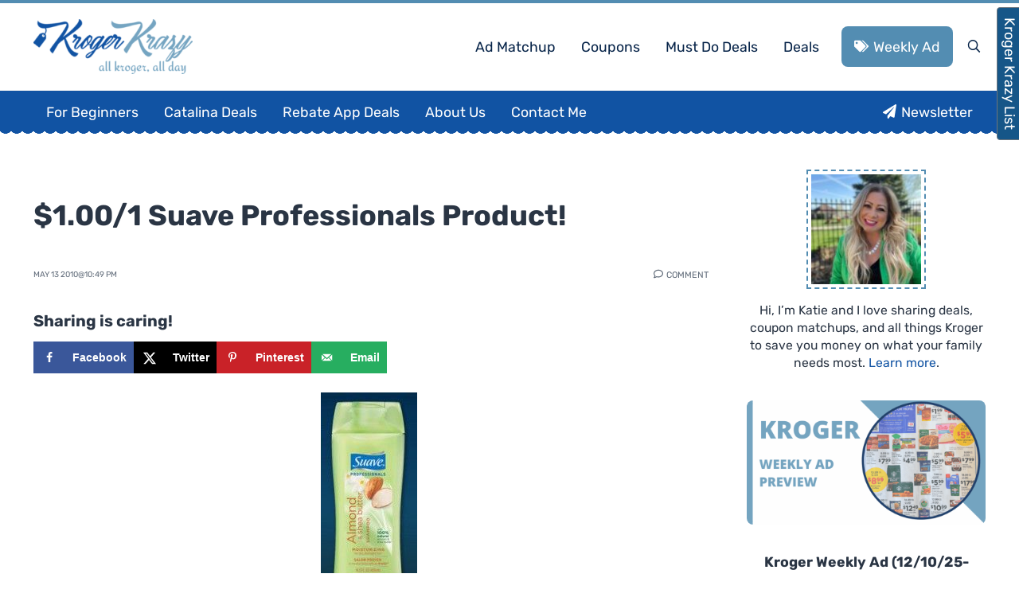

--- FILE ---
content_type: text/css
request_url: https://www.krogerkrazy.com/wp-content/plugins/Kroger-Krazy-main/public/css/krogerkrazy-public.css?ver=1.4.5
body_size: 39069
content:
.kroger-krazy {
  --global--color-primary: #165688;
}
.kroger-krazy {
  @charset "UTF-8";
  /*!
 * Bootstrap v5.0.2 (https://getbootstrap.com/)
 * Copyright 2011-2021 The Bootstrap Authors
 * Copyright 2011-2021 Twitter, Inc.
 * Licensed under MIT (https://github.com/twbs/bootstrap/blob/main/LICENSE)
 */
  /* rtl:raw:
[type="tel"],
[type="url"],
[type="email"],
[type="number"] {
  direction: ltr;
}
*/
  /* rtl:begin:ignore */
  /* rtl:end:ignore */
  /* rtl:options: {
  "autoRename": true,
  "stringMap":[ {
    "name"    : "prev-next",
    "search"  : "prev",
    "replace" : "next"
  } ]
} */
  /* rtl:begin:remove */
  /* rtl:end:remove */
  /*# sourceMappingURL=bootstrap.css.map */
}
:root {
  /* Font Family */
  --global--font-primary: var(--font-headings, -apple-system, BlinkMacSystemFont, "Segoe UI", Roboto, Oxygen-Sans, Ubuntu, Cantarell, "Helvetica Neue", sans-serif);
  --global--font-secondary: var(--font-base, -apple-system, BlinkMacSystemFont, "Segoe UI", Roboto, Oxygen-Sans, Ubuntu, Cantarell, "Helvetica Neue", sans-serif);
  /* Font Size */
  --global--font-size-base: 1.25rem;
  --global--font-size-xs: 1rem;
  --global--font-size-sm: 1.125rem;
  --global--font-size-md: 1.25rem;
  --global--font-size-lg: 1.5rem;
  --global--font-size-xl: 2.25rem;
  --global--font-size-xxl: 4rem;
  --global--font-size-xxxl: 5rem;
  --global--font-size-page-title: var(--global--font-size-xxl);
  --global--letter-spacing: normal;
  /* Line Height */
  --global--line-height-body: 1.7;
  --global--line-height-heading: 1.3;
  --global--line-height-page-title: 1.1;
  /* Headings */
  --heading--font-family: var(--global--font-primary);
  --heading--font-size-h6: var(--global--font-size-xs);
  --heading--font-size-h5: var(--global--font-size-sm);
  --heading--font-size-h4: var(--global--font-size-lg);
  --heading--font-size-h3: calc(1.25 * var(--global--font-size-lg));
  --heading--font-size-h2: var(--global--font-size-xl);
  --heading--font-size-h1: var(--global--font-size-page-title);
  --heading--letter-spacing-h6: 0.05em;
  --heading--letter-spacing-h5: 0.05em;
  --heading--letter-spacing-h4: var(--global--letter-spacing);
  --heading--letter-spacing-h3: var(--global--letter-spacing);
  --heading--letter-spacing-h2: var(--global--letter-spacing);
  --heading--letter-spacing-h1: var(--global--letter-spacing);
  --heading--line-height-h6: var(--global--line-height-heading);
  --heading--line-height-h5: var(--global--line-height-heading);
  --heading--line-height-h4: var(--global--line-height-heading);
  --heading--line-height-h3: var(--global--line-height-heading);
  --heading--line-height-h2: var(--global--line-height-heading);
  --heading--line-height-h1: var(--global--line-height-page-title);
  --heading--font-weight: normal;
  --heading--font-weight-page-title: 300;
  --heading--font-weight-strong: 600;
  /* Block: Latest posts */
  --latest-posts--title-font-family: var(--heading--font-family);
  --latest-posts--title-font-size: var(--heading--font-size-h3);
  --latest-posts--description-font-family: var(--global--font-secondary);
  --latest-posts--description-font-size: var(--global--font-size-sm);
  --list--font-family: var(--global--font-secondary);
  --definition-term--font-family: var(--global--font-primary);
  /* Colors */
  --global--color-black: #000;
  --global--color-dark-gray: #28303d;
  --global--color-gray: #39414d;
  --global--color-light-gray: #f0f0f0;
  --global--color-green: #d1e4dd;
  --global--color-blue: #d1dfe4;
  --global--color-purple: #d1d1e4;
  --global--color-red: #e4d1d1;
  --global--color-orange: #e4dad1;
  --global--color-yellow: #eeeadd;
  --global--color-white: #fff;
  --global--color-white-50: rgba(255, 255, 255, 0.5);
  --global--color-white-90: rgba(255, 255, 255, 0.9);
  --global--color-primary: var(--global--color-dark-gray);
  /* Body text color, site title, footer text color. */
  --global--color-secondary: var(--global--color-gray);
  /* Headings */
  --global--color-primary-hover: var(--global--color-primary);
  --global--color-background: var(--global--color-green);
  /* Mint, default body background */
  --global--color-border: var(--global--color-primary);
  /* Used for borders (separators) */
  /* Spacing */
  --global--spacing-unit: 20px;
  --global--spacing-measure: unset;
  --global--spacing-horizontal: 25px;
  --global--spacing-vertical: 30px;
  /* Elevation */
  --global--elevation: 1px 1px 3px 0 rgba(0, 0, 0, 0.2);
  /* Forms */
  --form--font-family: var(--global--font-secondary);
  --form--font-size: var(--global--font-size-sm);
  --form--line-height: var(--global--line-height-body);
  --form--color-text: var(--global--color-dark-gray);
  --form--color-ranged: var(--global--color-secondary);
  --form--label-weight: 500;
  --form--border-color: var(--global--color-secondary);
  --form--border-width: 3px;
  --form--border-radius: 0;
  --form--spacing-unit: calc(0.5 * var(--global--spacing-unit));
  /* Cover block */
  --cover--height: calc(15 * var(--global--spacing-vertical));
  --cover--color-foreground: var(--global--color-white);
  --cover--color-background: var(--global--color-black);
  /* Buttons */
  --button--color-text: var(--global--color-background);
  --button--color-text-hover: var(--global--color-secondary);
  --button--color-text-active: var(--global--color-secondary);
  --button--color-background: var(--global--color-secondary);
  --button--color-background-active: var(--global--color-background);
  --button--font-family: var(--global--font-primary);
  --button--font-size: var(--global--font-size-base);
  --button--font-weight: 500;
  --button--line-height: 1.5;
  --button--border-width: 3px;
  --button--border-radius: 0;
  --button--padding-vertical: 15px;
  --button--padding-horizontal: calc(2 * var(--button--padding-vertical));
  /* entry */
  --entry-header--color: var(--global--color-primary);
  --entry-header--color-link: currentColor;
  --entry-header--color-hover: var(--global--color-primary-hover);
  --entry-header--color-focus: var(--global--color-secondary);
  --entry-header--font-size: var(--heading--font-size-h2);
  --entry-content--font-family: var(--global--font-secondary);
  --entry-author-bio--font-family: var(--heading--font-family);
  --entry-author-bio--font-size: var(--heading--font-size-h4);
  /* Header */
  --branding--color-text: var(--global--color-primary);
  --branding--color-link: var(--global--color-primary);
  --branding--color-link-hover: var(--global--color-secondary);
  --branding--title--font-family: var(--global--font-primary);
  --branding--title--font-size: var(--global--font-size-lg);
  --branding--title--font-size-mobile: var(--heading--font-size-h4);
  --branding--title--font-weight: normal;
  --branding--title--text-transform: uppercase;
  --branding--description--font-size: var(--global--font-size-sm);
  --branding--description--font-family: var(--global--font-secondary);
  --branding--logo--max-width: 300px;
  --branding--logo--max-height: 100px;
  --branding--logo--max-width-mobile: 96px;
  --branding--logo--max-height-mobile: 96px;
  /* Main navigation */
  --primary-nav--font-family: var(--global--font-secondary);
  --primary-nav--font-family-mobile: var(--global--font-primary);
  --primary-nav--font-size: var(--global--font-size-md);
  --primary-nav--font-size-sub-menu: var(--global--font-size-xs);
  --primary-nav--font-size-mobile: var(--global--font-size-sm);
  --primary-nav--font-size-sub-menu-mobile: var(--global--font-size-sm);
  --primary-nav--font-size-button: var(--global--font-size-xs);
  --primary-nav--font-style: normal;
  --primary-nav--font-style-sub-menu-mobile: normal;
  --primary-nav--font-weight: normal;
  --primary-nav--font-weight-button: 500;
  --primary-nav--color-link: var(--global--color-primary);
  --primary-nav--color-link-hover: var(--global--color-primary-hover);
  --primary-nav--color-text: var(--global--color-primary);
  --primary-nav--padding: calc(0.66 * var(--global--spacing-unit));
  --primary-nav--border-color: var(--global--color-primary);
  /* Pagination */
  --pagination--color-text: var(--global--color-primary);
  --pagination--color-link-hover: var(--global--color-primary-hover);
  --pagination--font-family: var(--global--font-secondary);
  --pagination--font-size: var(--global--font-size-lg);
  --pagination--font-weight: normal;
  --pagination--font-weight-strong: 600;
  /* Footer */
  --footer--color-text: var(--global--color-primary);
  --footer--color-link: var(--global--color-primary);
  --footer--color-link-hover: var(--global--color-primary-hover);
  --footer--font-family: var(--global--font-primary);
  --footer--font-size: var(--global--font-size-sm);
  /* Block: Pull quote */
  --pullquote--font-family: var(--global--font-primary);
  --pullquote--font-size: var(--heading--font-size-h3);
  --pullquote--font-style: normal;
  --pullquote--letter-spacing: var(--heading--letter-spacing-h4);
  --pullquote--line-height: var(--global--line-height-heading);
  --pullquote--border-width: 3px;
  --pullquote--border-color: var(--global--color-primary);
  --pullquote--color-foreground: var(--global--color-primary);
  --pullquote--color-background: var(--global--color-background);
  --quote--font-family: var(--global--font-secondary);
  --quote--font-size: var(--global--font-size-md);
  --quote--font-size-large: var(--global--font-size-xl);
  --quote--font-style: normal;
  --quote--font-weight: 700;
  --quote--font-weight-strong: bolder;
  --quote--font-style-large: normal;
  --quote--font-style-cite: normal;
  --quote--line-height: var(--global--line-height-body);
  --quote--line-height-large: 1.35;
  --separator--border-color: var(--global--color-border);
  --separator--height: 1px;
  /* Block: Table */
  --table--stripes-border-color: var(--global--color-light-gray);
  --table--stripes-background-color: var(--global--color-light-gray);
  --table--has-background-text-color: var(--global--color-dark-gray);
  /* Widgets */
  --widget--line-height-list: 1.9;
  --widget--line-height-title: 1.4;
  --widget--font-weight-title: 700;
  --widget--spacing-menu: calc(0.66 * var(--global--spacing-unit));
  /* Admin-bar height */
  --global--admin-bar--height: 0px;
  --bs-blue: #0d6efd;
  --bs-indigo: #6610f2;
  --bs-purple: #6f42c1;
  --bs-pink: #d63384;
  --bs-red: #dc3545;
  --bs-orange: #fd7e14;
  --bs-yellow: #ffc107;
  --bs-green: #198754;
  --bs-teal: #20c997;
  --bs-cyan: #0dcaf0;
  --bs-white: #fff;
  --bs-gray: #6c757d;
  --bs-gray-dark: #343a40;
  --bs-primary: #0d6efd;
  --bs-secondary: #6c757d;
  --bs-success: #198754;
  --bs-info: #0dcaf0;
  --bs-warning: #ffc107;
  --bs-danger: #dc3545;
  --bs-light: #f8f9fa;
  --bs-dark: #212529;
  --bs-font-sans-serif: system-ui, -apple-system, "Segoe UI", Roboto, "Helvetica Neue", Arial, "Noto Sans", "Liberation Sans", sans-serif, "Apple Color Emoji", "Segoe UI Emoji", "Segoe UI Symbol", "Noto Color Emoji";
  --bs-font-monospace: SFMono-Regular, Menlo, Monaco, Consolas, "Liberation Mono", "Courier New", monospace;
  --bs-gradient: linear-gradient(180deg, rgba(255, 255, 255, 0.15), rgba(255, 255, 255, 0));
}
.kroger-krazy *,
.kroger-krazy *::before,
.kroger-krazy *::after {
  box-sizing: border-box;
}
@media (prefers-reduced-motion: no-preference) {
  .kroger-krazy :root {
    scroll-behavior: smooth;
  }
}
.kroger-krazy body {
  margin: 0;
  font-family: var(--bs-font-sans-serif);
  font-size: 1rem;
  font-weight: 400;
  line-height: 1.5;
  color: #212529;
  background-color: #fff;
  -webkit-text-size-adjust: 100%;
  -webkit-tap-highlight-color: rgba(0, 0, 0, 0);
}
.kroger-krazy hr {
  margin: 1rem 0;
  color: inherit;
  background-color: currentColor;
  border: 0;
  opacity: 0.25;
}
.kroger-krazy hr:not([size]) {
  height: 1px;
}
.kroger-krazy h6,
.kroger-krazy .h6,
.kroger-krazy h5,
.kroger-krazy .h5,
.kroger-krazy h4,
.kroger-krazy .h4,
.kroger-krazy h3,
.kroger-krazy .h3,
.kroger-krazy h2,
.kroger-krazy .h2,
.kroger-krazy h1,
.kroger-krazy .h1 {
  margin-top: 0;
  margin-bottom: 0.5rem;
  font-weight: 500;
  line-height: 1.2;
}
.kroger-krazy h1,
.kroger-krazy .h1 {
  font-size: calc(1.375rem + 1.5vw);
}
@media (min-width: 1200px) {
  .kroger-krazy h1,
  .kroger-krazy .h1 {
    font-size: 2.5rem;
  }
}
.kroger-krazy h2,
.kroger-krazy .h2 {
  font-size: calc(1.325rem + 0.9vw);
}
@media (min-width: 1200px) {
  .kroger-krazy h2,
  .kroger-krazy .h2 {
    font-size: 2rem;
  }
}
.kroger-krazy h3,
.kroger-krazy .h3 {
  font-size: calc(1.3rem + 0.6vw);
}
@media (min-width: 1200px) {
  .kroger-krazy h3,
  .kroger-krazy .h3 {
    font-size: 1.75rem;
  }
}
.kroger-krazy h4,
.kroger-krazy .h4 {
  font-size: calc(1.275rem + 0.3vw);
}
@media (min-width: 1200px) {
  .kroger-krazy h4,
  .kroger-krazy .h4 {
    font-size: 1.5rem;
  }
}
.kroger-krazy h5,
.kroger-krazy .h5 {
  font-size: 1.25rem;
}
.kroger-krazy h6,
.kroger-krazy .h6 {
  font-size: 1rem;
}
.kroger-krazy p {
  margin-top: 0;
  margin-bottom: 1rem;
}
.kroger-krazy abbr[title],
.kroger-krazy abbr[data-bs-original-title] {
  -webkit-text-decoration: underline dotted;
  text-decoration: underline dotted;
  cursor: help;
  -webkit-text-decoration-skip-ink: none;
  text-decoration-skip-ink: none;
}
.kroger-krazy address {
  margin-bottom: 1rem;
  font-style: normal;
  line-height: inherit;
}
.kroger-krazy ol,
.kroger-krazy ul {
  padding-left: 2rem;
}
.kroger-krazy ol,
.kroger-krazy ul,
.kroger-krazy dl {
  margin-top: 0;
  margin-bottom: 1rem;
}
.kroger-krazy ol ol,
.kroger-krazy ul ul,
.kroger-krazy ol ul,
.kroger-krazy ul ol {
  margin-bottom: 0;
}
.kroger-krazy dt {
  font-weight: 700;
}
.kroger-krazy dd {
  margin-bottom: 0.5rem;
  margin-left: 0;
}
.kroger-krazy blockquote {
  margin: 0 0 1rem;
}
.kroger-krazy b,
.kroger-krazy strong {
  font-weight: bolder;
}
.kroger-krazy small,
.kroger-krazy .small {
  font-size: 0.875em;
}
.kroger-krazy mark,
.kroger-krazy .mark {
  padding: 0.2em;
  background-color: #fcf8e3;
}
.kroger-krazy sub,
.kroger-krazy sup {
  position: relative;
  font-size: 0.75em;
  line-height: 0;
  vertical-align: baseline;
}
.kroger-krazy sub {
  bottom: -0.25em;
}
.kroger-krazy sup {
  top: -0.5em;
}
.kroger-krazy a {
  color: #0d6efd;
  text-decoration: underline;
}
.kroger-krazy a:hover {
  color: #0a58ca;
}
.kroger-krazy a:not([href]):not([class]),
.kroger-krazy a:not([href]):not([class]):hover {
  color: inherit;
  text-decoration: none;
}
.kroger-krazy pre,
.kroger-krazy code,
.kroger-krazy kbd,
.kroger-krazy samp {
  font-family: var(--bs-font-monospace);
  font-size: 1em;
  direction: ltr /* rtl:ignore */;
  unicode-bidi: bidi-override;
}
.kroger-krazy pre {
  display: block;
  margin-top: 0;
  margin-bottom: 1rem;
  overflow: auto;
  font-size: 0.875em;
}
.kroger-krazy pre code {
  font-size: inherit;
  color: inherit;
  word-break: normal;
}
.kroger-krazy code {
  font-size: 0.875em;
  color: #d63384;
  word-wrap: break-word;
}
.kroger-krazy a > code {
  color: inherit;
}
.kroger-krazy kbd {
  padding: 0.2rem 0.4rem;
  font-size: 0.875em;
  color: #fff;
  background-color: #212529;
  border-radius: 0.2rem;
}
.kroger-krazy kbd kbd {
  padding: 0;
  font-size: 1em;
  font-weight: 700;
}
.kroger-krazy figure {
  margin: 0 0 1rem;
}
.kroger-krazy img,
.kroger-krazy svg {
  vertical-align: middle;
}
.kroger-krazy table {
  caption-side: bottom;
  border-collapse: collapse;
}
.kroger-krazy caption {
  padding-top: 0.5rem;
  padding-bottom: 0.5rem;
  color: #6c757d;
  text-align: left;
}
.kroger-krazy th {
  text-align: inherit;
  text-align: -webkit-match-parent;
}
.kroger-krazy thead,
.kroger-krazy tbody,
.kroger-krazy tfoot,
.kroger-krazy tr,
.kroger-krazy td,
.kroger-krazy th {
  border-color: inherit;
  border-style: solid;
  border-width: 0;
}
.kroger-krazy label {
  display: inline-block;
}
.kroger-krazy button {
  border-radius: 0;
}
.kroger-krazy button:focus:not(:focus-visible) {
  outline: 0;
}
.kroger-krazy input,
.kroger-krazy button,
.kroger-krazy select,
.kroger-krazy optgroup,
.kroger-krazy textarea {
  margin: 0;
  font-family: inherit;
  font-size: inherit;
  line-height: inherit;
}
.kroger-krazy button,
.kroger-krazy select {
  text-transform: none;
}
.kroger-krazy [role=button] {
  cursor: pointer;
}
.kroger-krazy select {
  word-wrap: normal;
}
.kroger-krazy select:disabled {
  opacity: 1;
}
.kroger-krazy [list]::-webkit-calendar-picker-indicator {
  display: none;
}
.kroger-krazy button,
.kroger-krazy [type=button],
.kroger-krazy [type=reset],
.kroger-krazy [type=submit] {
  -webkit-appearance: button;
}
.kroger-krazy button:not(:disabled),
.kroger-krazy [type=button]:not(:disabled),
.kroger-krazy [type=reset]:not(:disabled),
.kroger-krazy [type=submit]:not(:disabled) {
  cursor: pointer;
}
.kroger-krazy ::-moz-focus-inner {
  padding: 0;
  border-style: none;
}
.kroger-krazy textarea {
  resize: vertical;
}
.kroger-krazy fieldset {
  min-width: 0;
  padding: 0;
  margin: 0;
  border: 0;
}
.kroger-krazy legend {
  float: left;
  width: 100%;
  padding: 0;
  margin-bottom: 0.5rem;
  font-size: calc(1.275rem + 0.3vw);
  line-height: inherit;
}
@media (min-width: 1200px) {
  .kroger-krazy legend {
    font-size: 1.5rem;
  }
}
.kroger-krazy legend + * {
  clear: left;
}
.kroger-krazy ::-webkit-datetime-edit-fields-wrapper,
.kroger-krazy ::-webkit-datetime-edit-text,
.kroger-krazy ::-webkit-datetime-edit-minute,
.kroger-krazy ::-webkit-datetime-edit-hour-field,
.kroger-krazy ::-webkit-datetime-edit-day-field,
.kroger-krazy ::-webkit-datetime-edit-month-field,
.kroger-krazy ::-webkit-datetime-edit-year-field {
  padding: 0;
}
.kroger-krazy ::-webkit-inner-spin-button {
  height: auto;
}
.kroger-krazy [type=search] {
  outline-offset: -2px;
  -webkit-appearance: textfield;
}
.kroger-krazy ::-webkit-search-decoration {
  -webkit-appearance: none;
}
.kroger-krazy ::-webkit-color-swatch-wrapper {
  padding: 0;
}
.kroger-krazy ::file-selector-button {
  font: inherit;
}
.kroger-krazy ::-webkit-file-upload-button {
  font: inherit;
  -webkit-appearance: button;
}
.kroger-krazy output {
  display: inline-block;
}
.kroger-krazy iframe {
  border: 0;
}
.kroger-krazy summary {
  display: list-item;
  cursor: pointer;
}
.kroger-krazy progress {
  vertical-align: baseline;
}
.kroger-krazy [hidden] {
  display: none !important;
}
.kroger-krazy .lead {
  font-size: 1.25rem;
  font-weight: 300;
}
.kroger-krazy .display-1 {
  font-size: calc(1.625rem + 4.5vw);
  font-weight: 300;
  line-height: 1.2;
}
@media (min-width: 1200px) {
  .kroger-krazy .display-1 {
    font-size: 5rem;
  }
}
.kroger-krazy .display-2 {
  font-size: calc(1.575rem + 3.9vw);
  font-weight: 300;
  line-height: 1.2;
}
@media (min-width: 1200px) {
  .kroger-krazy .display-2 {
    font-size: 4.5rem;
  }
}
.kroger-krazy .display-3 {
  font-size: calc(1.525rem + 3.3vw);
  font-weight: 300;
  line-height: 1.2;
}
@media (min-width: 1200px) {
  .kroger-krazy .display-3 {
    font-size: 4rem;
  }
}
.kroger-krazy .display-4 {
  font-size: calc(1.475rem + 2.7vw);
  font-weight: 300;
  line-height: 1.2;
}
@media (min-width: 1200px) {
  .kroger-krazy .display-4 {
    font-size: 3.5rem;
  }
}
.kroger-krazy .display-5 {
  font-size: calc(1.425rem + 2.1vw);
  font-weight: 300;
  line-height: 1.2;
}
@media (min-width: 1200px) {
  .kroger-krazy .display-5 {
    font-size: 3rem;
  }
}
.kroger-krazy .display-6 {
  font-size: calc(1.375rem + 1.5vw);
  font-weight: 300;
  line-height: 1.2;
}
@media (min-width: 1200px) {
  .kroger-krazy .display-6 {
    font-size: 2.5rem;
  }
}
.kroger-krazy .list-unstyled {
  padding-left: 0;
  list-style: none;
}
.kroger-krazy .list-inline {
  padding-left: 0;
  list-style: none;
}
.kroger-krazy .list-inline-item {
  display: inline-block;
}
.kroger-krazy .list-inline-item:not(:last-child) {
  margin-right: 0.5rem;
}
.kroger-krazy .initialism {
  font-size: 0.875em;
  text-transform: uppercase;
}
.kroger-krazy .blockquote {
  margin-bottom: 1rem;
  font-size: 1.25rem;
}
.kroger-krazy .blockquote > :last-child {
  margin-bottom: 0;
}
.kroger-krazy .blockquote-footer {
  margin-top: -1rem;
  margin-bottom: 1rem;
  font-size: 0.875em;
  color: #6c757d;
}
.kroger-krazy .blockquote-footer::before {
  content: "— ";
}
.kroger-krazy .img-fluid {
  max-width: 100%;
  height: auto;
}
.kroger-krazy .img-thumbnail {
  padding: 0.25rem;
  background-color: #fff;
  border: 1px solid #dee2e6;
  border-radius: 0.25rem;
  max-width: 100%;
  height: auto;
}
.kroger-krazy .figure {
  display: inline-block;
}
.kroger-krazy .figure-img {
  margin-bottom: 0.5rem;
  line-height: 1;
}
.kroger-krazy .figure-caption {
  font-size: 0.875em;
  color: #6c757d;
}
.kroger-krazy .container,
.kroger-krazy .container-fluid,
.kroger-krazy .container-xxl,
.kroger-krazy .container-xl,
.kroger-krazy .container-lg,
.kroger-krazy .container-md,
.kroger-krazy .container-sm {
  width: 100%;
  padding-right: var(--bs-gutter-x, 0.75rem);
  padding-left: var(--bs-gutter-x, 0.75rem);
  margin-right: auto;
  margin-left: auto;
}
@media (min-width: 576px) {
  .kroger-krazy .container-sm,
  .kroger-krazy .container {
    max-width: 540px;
  }
}
@media (min-width: 768px) {
  .kroger-krazy .container-md,
  .kroger-krazy .container-sm,
  .kroger-krazy .container {
    max-width: 720px;
  }
}
@media (min-width: 992px) {
  .kroger-krazy .container-lg,
  .kroger-krazy .container-md,
  .kroger-krazy .container-sm,
  .kroger-krazy .container {
    max-width: 960px;
  }
}
@media (min-width: 1200px) {
  .kroger-krazy .container-xl,
  .kroger-krazy .container-lg,
  .kroger-krazy .container-md,
  .kroger-krazy .container-sm,
  .kroger-krazy .container {
    max-width: 1140px;
  }
}
@media (min-width: 1400px) {
  .kroger-krazy .container-xxl,
  .kroger-krazy .container-xl,
  .kroger-krazy .container-lg,
  .kroger-krazy .container-md,
  .kroger-krazy .container-sm,
  .kroger-krazy .container {
    max-width: 1320px;
  }
}
.kroger-krazy .row {
  --bs-gutter-x: 1.5rem;
  --bs-gutter-y: 0;
  display: flex;
  flex-wrap: wrap;
  margin-top: calc(var(--bs-gutter-y) * -1);
  margin-right: calc(var(--bs-gutter-x) * -0.5);
  margin-left: calc(var(--bs-gutter-x) * -0.5);
}
.kroger-krazy .row > * {
  flex-shrink: 0;
  width: 100%;
  max-width: 100%;
  padding-right: calc(var(--bs-gutter-x) * 0.5);
  padding-left: calc(var(--bs-gutter-x) * 0.5);
  margin-top: var(--bs-gutter-y);
}
.kroger-krazy .col {
  flex: 1 0 0%;
}
.kroger-krazy .row-cols-auto > * {
  flex: 0 0 auto;
  width: auto;
}
.kroger-krazy .row-cols-1 > * {
  flex: 0 0 auto;
  width: 100%;
}
.kroger-krazy .row-cols-2 > * {
  flex: 0 0 auto;
  width: 50%;
}
.kroger-krazy .row-cols-3 > * {
  flex: 0 0 auto;
  width: 33.33333333%;
}
.kroger-krazy .row-cols-4 > * {
  flex: 0 0 auto;
  width: 25%;
}
.kroger-krazy .row-cols-5 > * {
  flex: 0 0 auto;
  width: 20%;
}
.kroger-krazy .row-cols-6 > * {
  flex: 0 0 auto;
  width: 16.66666667%;
}
@media (min-width: 576px) {
  .kroger-krazy .col-sm {
    flex: 1 0 0%;
  }
  .kroger-krazy .row-cols-sm-auto > * {
    flex: 0 0 auto;
    width: auto;
  }
  .kroger-krazy .row-cols-sm-1 > * {
    flex: 0 0 auto;
    width: 100%;
  }
  .kroger-krazy .row-cols-sm-2 > * {
    flex: 0 0 auto;
    width: 50%;
  }
  .kroger-krazy .row-cols-sm-3 > * {
    flex: 0 0 auto;
    width: 33.33333333%;
  }
  .kroger-krazy .row-cols-sm-4 > * {
    flex: 0 0 auto;
    width: 25%;
  }
  .kroger-krazy .row-cols-sm-5 > * {
    flex: 0 0 auto;
    width: 20%;
  }
  .kroger-krazy .row-cols-sm-6 > * {
    flex: 0 0 auto;
    width: 16.66666667%;
  }
}
@media (min-width: 768px) {
  .kroger-krazy .col-md {
    flex: 1 0 0%;
  }
  .kroger-krazy .row-cols-md-auto > * {
    flex: 0 0 auto;
    width: auto;
  }
  .kroger-krazy .row-cols-md-1 > * {
    flex: 0 0 auto;
    width: 100%;
  }
  .kroger-krazy .row-cols-md-2 > * {
    flex: 0 0 auto;
    width: 50%;
  }
  .kroger-krazy .row-cols-md-3 > * {
    flex: 0 0 auto;
    width: 33.33333333%;
  }
  .kroger-krazy .row-cols-md-4 > * {
    flex: 0 0 auto;
    width: 25%;
  }
  .kroger-krazy .row-cols-md-5 > * {
    flex: 0 0 auto;
    width: 20%;
  }
  .kroger-krazy .row-cols-md-6 > * {
    flex: 0 0 auto;
    width: 16.66666667%;
  }
}
@media (min-width: 992px) {
  .kroger-krazy .col-lg {
    flex: 1 0 0%;
  }
  .kroger-krazy .row-cols-lg-auto > * {
    flex: 0 0 auto;
    width: auto;
  }
  .kroger-krazy .row-cols-lg-1 > * {
    flex: 0 0 auto;
    width: 100%;
  }
  .kroger-krazy .row-cols-lg-2 > * {
    flex: 0 0 auto;
    width: 50%;
  }
  .kroger-krazy .row-cols-lg-3 > * {
    flex: 0 0 auto;
    width: 33.33333333%;
  }
  .kroger-krazy .row-cols-lg-4 > * {
    flex: 0 0 auto;
    width: 25%;
  }
  .kroger-krazy .row-cols-lg-5 > * {
    flex: 0 0 auto;
    width: 20%;
  }
  .kroger-krazy .row-cols-lg-6 > * {
    flex: 0 0 auto;
    width: 16.66666667%;
  }
}
@media (min-width: 1200px) {
  .kroger-krazy .col-xl {
    flex: 1 0 0%;
  }
  .kroger-krazy .row-cols-xl-auto > * {
    flex: 0 0 auto;
    width: auto;
  }
  .kroger-krazy .row-cols-xl-1 > * {
    flex: 0 0 auto;
    width: 100%;
  }
  .kroger-krazy .row-cols-xl-2 > * {
    flex: 0 0 auto;
    width: 50%;
  }
  .kroger-krazy .row-cols-xl-3 > * {
    flex: 0 0 auto;
    width: 33.33333333%;
  }
  .kroger-krazy .row-cols-xl-4 > * {
    flex: 0 0 auto;
    width: 25%;
  }
  .kroger-krazy .row-cols-xl-5 > * {
    flex: 0 0 auto;
    width: 20%;
  }
  .kroger-krazy .row-cols-xl-6 > * {
    flex: 0 0 auto;
    width: 16.66666667%;
  }
}
@media (min-width: 1400px) {
  .kroger-krazy .col-xxl {
    flex: 1 0 0%;
  }
  .kroger-krazy .row-cols-xxl-auto > * {
    flex: 0 0 auto;
    width: auto;
  }
  .kroger-krazy .row-cols-xxl-1 > * {
    flex: 0 0 auto;
    width: 100%;
  }
  .kroger-krazy .row-cols-xxl-2 > * {
    flex: 0 0 auto;
    width: 50%;
  }
  .kroger-krazy .row-cols-xxl-3 > * {
    flex: 0 0 auto;
    width: 33.33333333%;
  }
  .kroger-krazy .row-cols-xxl-4 > * {
    flex: 0 0 auto;
    width: 25%;
  }
  .kroger-krazy .row-cols-xxl-5 > * {
    flex: 0 0 auto;
    width: 20%;
  }
  .kroger-krazy .row-cols-xxl-6 > * {
    flex: 0 0 auto;
    width: 16.66666667%;
  }
}
.kroger-krazy .col-auto {
  flex: 0 0 auto;
  width: auto;
}
.kroger-krazy .col-1 {
  flex: 0 0 auto;
  width: 8.33333333%;
}
.kroger-krazy .col-2 {
  flex: 0 0 auto;
  width: 16.66666667%;
}
.kroger-krazy .col-3 {
  flex: 0 0 auto;
  width: 25%;
}
.kroger-krazy .col-4 {
  flex: 0 0 auto;
  width: 33.33333333%;
}
.kroger-krazy .col-5 {
  flex: 0 0 auto;
  width: 41.66666667%;
}
.kroger-krazy .col-6 {
  flex: 0 0 auto;
  width: 50%;
}
.kroger-krazy .col-7 {
  flex: 0 0 auto;
  width: 58.33333333%;
}
.kroger-krazy .col-8 {
  flex: 0 0 auto;
  width: 66.66666667%;
}
.kroger-krazy .col-9 {
  flex: 0 0 auto;
  width: 75%;
}
.kroger-krazy .col-10 {
  flex: 0 0 auto;
  width: 83.33333333%;
}
.kroger-krazy .col-11 {
  flex: 0 0 auto;
  width: 91.66666667%;
}
.kroger-krazy .col-12 {
  flex: 0 0 auto;
  width: 100%;
}
.kroger-krazy .offset-1 {
  margin-left: 8.33333333%;
}
.kroger-krazy .offset-2 {
  margin-left: 16.66666667%;
}
.kroger-krazy .offset-3 {
  margin-left: 25%;
}
.kroger-krazy .offset-4 {
  margin-left: 33.33333333%;
}
.kroger-krazy .offset-5 {
  margin-left: 41.66666667%;
}
.kroger-krazy .offset-6 {
  margin-left: 50%;
}
.kroger-krazy .offset-7 {
  margin-left: 58.33333333%;
}
.kroger-krazy .offset-8 {
  margin-left: 66.66666667%;
}
.kroger-krazy .offset-9 {
  margin-left: 75%;
}
.kroger-krazy .offset-10 {
  margin-left: 83.33333333%;
}
.kroger-krazy .offset-11 {
  margin-left: 91.66666667%;
}
.kroger-krazy .g-0,
.kroger-krazy .gx-0 {
  --bs-gutter-x: 0;
}
.kroger-krazy .g-0,
.kroger-krazy .gy-0 {
  --bs-gutter-y: 0;
}
.kroger-krazy .g-1,
.kroger-krazy .gx-1 {
  --bs-gutter-x: 0.25rem;
}
.kroger-krazy .g-1,
.kroger-krazy .gy-1 {
  --bs-gutter-y: 0.25rem;
}
.kroger-krazy .g-2,
.kroger-krazy .gx-2 {
  --bs-gutter-x: 0.5rem;
}
.kroger-krazy .g-2,
.kroger-krazy .gy-2 {
  --bs-gutter-y: 0.5rem;
}
.kroger-krazy .g-3,
.kroger-krazy .gx-3 {
  --bs-gutter-x: 1rem;
}
.kroger-krazy .g-3,
.kroger-krazy .gy-3 {
  --bs-gutter-y: 1rem;
}
.kroger-krazy .g-4,
.kroger-krazy .gx-4 {
  --bs-gutter-x: 1.5rem;
}
.kroger-krazy .g-4,
.kroger-krazy .gy-4 {
  --bs-gutter-y: 1.5rem;
}
.kroger-krazy .g-5,
.kroger-krazy .gx-5 {
  --bs-gutter-x: 3rem;
}
.kroger-krazy .g-5,
.kroger-krazy .gy-5 {
  --bs-gutter-y: 3rem;
}
@media (min-width: 576px) {
  .kroger-krazy .col-sm-auto {
    flex: 0 0 auto;
    width: auto;
  }
  .kroger-krazy .col-sm-1 {
    flex: 0 0 auto;
    width: 8.33333333%;
  }
  .kroger-krazy .col-sm-2 {
    flex: 0 0 auto;
    width: 16.66666667%;
  }
  .kroger-krazy .col-sm-3 {
    flex: 0 0 auto;
    width: 25%;
  }
  .kroger-krazy .col-sm-4 {
    flex: 0 0 auto;
    width: 33.33333333%;
  }
  .kroger-krazy .col-sm-5 {
    flex: 0 0 auto;
    width: 41.66666667%;
  }
  .kroger-krazy .col-sm-6 {
    flex: 0 0 auto;
    width: 50%;
  }
  .kroger-krazy .col-sm-7 {
    flex: 0 0 auto;
    width: 58.33333333%;
  }
  .kroger-krazy .col-sm-8 {
    flex: 0 0 auto;
    width: 66.66666667%;
  }
  .kroger-krazy .col-sm-9 {
    flex: 0 0 auto;
    width: 75%;
  }
  .kroger-krazy .col-sm-10 {
    flex: 0 0 auto;
    width: 83.33333333%;
  }
  .kroger-krazy .col-sm-11 {
    flex: 0 0 auto;
    width: 91.66666667%;
  }
  .kroger-krazy .col-sm-12 {
    flex: 0 0 auto;
    width: 100%;
  }
  .kroger-krazy .offset-sm-0 {
    margin-left: 0;
  }
  .kroger-krazy .offset-sm-1 {
    margin-left: 8.33333333%;
  }
  .kroger-krazy .offset-sm-2 {
    margin-left: 16.66666667%;
  }
  .kroger-krazy .offset-sm-3 {
    margin-left: 25%;
  }
  .kroger-krazy .offset-sm-4 {
    margin-left: 33.33333333%;
  }
  .kroger-krazy .offset-sm-5 {
    margin-left: 41.66666667%;
  }
  .kroger-krazy .offset-sm-6 {
    margin-left: 50%;
  }
  .kroger-krazy .offset-sm-7 {
    margin-left: 58.33333333%;
  }
  .kroger-krazy .offset-sm-8 {
    margin-left: 66.66666667%;
  }
  .kroger-krazy .offset-sm-9 {
    margin-left: 75%;
  }
  .kroger-krazy .offset-sm-10 {
    margin-left: 83.33333333%;
  }
  .kroger-krazy .offset-sm-11 {
    margin-left: 91.66666667%;
  }
  .kroger-krazy .g-sm-0,
  .kroger-krazy .gx-sm-0 {
    --bs-gutter-x: 0;
  }
  .kroger-krazy .g-sm-0,
  .kroger-krazy .gy-sm-0 {
    --bs-gutter-y: 0;
  }
  .kroger-krazy .g-sm-1,
  .kroger-krazy .gx-sm-1 {
    --bs-gutter-x: 0.25rem;
  }
  .kroger-krazy .g-sm-1,
  .kroger-krazy .gy-sm-1 {
    --bs-gutter-y: 0.25rem;
  }
  .kroger-krazy .g-sm-2,
  .kroger-krazy .gx-sm-2 {
    --bs-gutter-x: 0.5rem;
  }
  .kroger-krazy .g-sm-2,
  .kroger-krazy .gy-sm-2 {
    --bs-gutter-y: 0.5rem;
  }
  .kroger-krazy .g-sm-3,
  .kroger-krazy .gx-sm-3 {
    --bs-gutter-x: 1rem;
  }
  .kroger-krazy .g-sm-3,
  .kroger-krazy .gy-sm-3 {
    --bs-gutter-y: 1rem;
  }
  .kroger-krazy .g-sm-4,
  .kroger-krazy .gx-sm-4 {
    --bs-gutter-x: 1.5rem;
  }
  .kroger-krazy .g-sm-4,
  .kroger-krazy .gy-sm-4 {
    --bs-gutter-y: 1.5rem;
  }
  .kroger-krazy .g-sm-5,
  .kroger-krazy .gx-sm-5 {
    --bs-gutter-x: 3rem;
  }
  .kroger-krazy .g-sm-5,
  .kroger-krazy .gy-sm-5 {
    --bs-gutter-y: 3rem;
  }
}
@media (min-width: 768px) {
  .kroger-krazy .col-md-auto {
    flex: 0 0 auto;
    width: auto;
  }
  .kroger-krazy .col-md-1 {
    flex: 0 0 auto;
    width: 8.33333333%;
  }
  .kroger-krazy .col-md-2 {
    flex: 0 0 auto;
    width: 16.66666667%;
  }
  .kroger-krazy .col-md-3 {
    flex: 0 0 auto;
    width: 25%;
  }
  .kroger-krazy .col-md-4 {
    flex: 0 0 auto;
    width: 33.33333333%;
  }
  .kroger-krazy .col-md-5 {
    flex: 0 0 auto;
    width: 41.66666667%;
  }
  .kroger-krazy .col-md-6 {
    flex: 0 0 auto;
    width: 50%;
  }
  .kroger-krazy .col-md-7 {
    flex: 0 0 auto;
    width: 58.33333333%;
  }
  .kroger-krazy .col-md-8 {
    flex: 0 0 auto;
    width: 66.66666667%;
  }
  .kroger-krazy .col-md-9 {
    flex: 0 0 auto;
    width: 75%;
  }
  .kroger-krazy .col-md-10 {
    flex: 0 0 auto;
    width: 83.33333333%;
  }
  .kroger-krazy .col-md-11 {
    flex: 0 0 auto;
    width: 91.66666667%;
  }
  .kroger-krazy .col-md-12 {
    flex: 0 0 auto;
    width: 100%;
  }
  .kroger-krazy .offset-md-0 {
    margin-left: 0;
  }
  .kroger-krazy .offset-md-1 {
    margin-left: 8.33333333%;
  }
  .kroger-krazy .offset-md-2 {
    margin-left: 16.66666667%;
  }
  .kroger-krazy .offset-md-3 {
    margin-left: 25%;
  }
  .kroger-krazy .offset-md-4 {
    margin-left: 33.33333333%;
  }
  .kroger-krazy .offset-md-5 {
    margin-left: 41.66666667%;
  }
  .kroger-krazy .offset-md-6 {
    margin-left: 50%;
  }
  .kroger-krazy .offset-md-7 {
    margin-left: 58.33333333%;
  }
  .kroger-krazy .offset-md-8 {
    margin-left: 66.66666667%;
  }
  .kroger-krazy .offset-md-9 {
    margin-left: 75%;
  }
  .kroger-krazy .offset-md-10 {
    margin-left: 83.33333333%;
  }
  .kroger-krazy .offset-md-11 {
    margin-left: 91.66666667%;
  }
  .kroger-krazy .g-md-0,
  .kroger-krazy .gx-md-0 {
    --bs-gutter-x: 0;
  }
  .kroger-krazy .g-md-0,
  .kroger-krazy .gy-md-0 {
    --bs-gutter-y: 0;
  }
  .kroger-krazy .g-md-1,
  .kroger-krazy .gx-md-1 {
    --bs-gutter-x: 0.25rem;
  }
  .kroger-krazy .g-md-1,
  .kroger-krazy .gy-md-1 {
    --bs-gutter-y: 0.25rem;
  }
  .kroger-krazy .g-md-2,
  .kroger-krazy .gx-md-2 {
    --bs-gutter-x: 0.5rem;
  }
  .kroger-krazy .g-md-2,
  .kroger-krazy .gy-md-2 {
    --bs-gutter-y: 0.5rem;
  }
  .kroger-krazy .g-md-3,
  .kroger-krazy .gx-md-3 {
    --bs-gutter-x: 1rem;
  }
  .kroger-krazy .g-md-3,
  .kroger-krazy .gy-md-3 {
    --bs-gutter-y: 1rem;
  }
  .kroger-krazy .g-md-4,
  .kroger-krazy .gx-md-4 {
    --bs-gutter-x: 1.5rem;
  }
  .kroger-krazy .g-md-4,
  .kroger-krazy .gy-md-4 {
    --bs-gutter-y: 1.5rem;
  }
  .kroger-krazy .g-md-5,
  .kroger-krazy .gx-md-5 {
    --bs-gutter-x: 3rem;
  }
  .kroger-krazy .g-md-5,
  .kroger-krazy .gy-md-5 {
    --bs-gutter-y: 3rem;
  }
}
@media (min-width: 992px) {
  .kroger-krazy .col-lg-auto {
    flex: 0 0 auto;
    width: auto;
  }
  .kroger-krazy .col-lg-1 {
    flex: 0 0 auto;
    width: 8.33333333%;
  }
  .kroger-krazy .col-lg-2 {
    flex: 0 0 auto;
    width: 16.66666667%;
  }
  .kroger-krazy .col-lg-3 {
    flex: 0 0 auto;
    width: 25%;
  }
  .kroger-krazy .col-lg-4 {
    flex: 0 0 auto;
    width: 33.33333333%;
  }
  .kroger-krazy .col-lg-5 {
    flex: 0 0 auto;
    width: 41.66666667%;
  }
  .kroger-krazy .col-lg-6 {
    flex: 0 0 auto;
    width: 50%;
  }
  .kroger-krazy .col-lg-7 {
    flex: 0 0 auto;
    width: 58.33333333%;
  }
  .kroger-krazy .col-lg-8 {
    flex: 0 0 auto;
    width: 66.66666667%;
  }
  .kroger-krazy .col-lg-9 {
    flex: 0 0 auto;
    width: 75%;
  }
  .kroger-krazy .col-lg-10 {
    flex: 0 0 auto;
    width: 83.33333333%;
  }
  .kroger-krazy .col-lg-11 {
    flex: 0 0 auto;
    width: 91.66666667%;
  }
  .kroger-krazy .col-lg-12 {
    flex: 0 0 auto;
    width: 100%;
  }
  .kroger-krazy .offset-lg-0 {
    margin-left: 0;
  }
  .kroger-krazy .offset-lg-1 {
    margin-left: 8.33333333%;
  }
  .kroger-krazy .offset-lg-2 {
    margin-left: 16.66666667%;
  }
  .kroger-krazy .offset-lg-3 {
    margin-left: 25%;
  }
  .kroger-krazy .offset-lg-4 {
    margin-left: 33.33333333%;
  }
  .kroger-krazy .offset-lg-5 {
    margin-left: 41.66666667%;
  }
  .kroger-krazy .offset-lg-6 {
    margin-left: 50%;
  }
  .kroger-krazy .offset-lg-7 {
    margin-left: 58.33333333%;
  }
  .kroger-krazy .offset-lg-8 {
    margin-left: 66.66666667%;
  }
  .kroger-krazy .offset-lg-9 {
    margin-left: 75%;
  }
  .kroger-krazy .offset-lg-10 {
    margin-left: 83.33333333%;
  }
  .kroger-krazy .offset-lg-11 {
    margin-left: 91.66666667%;
  }
  .kroger-krazy .g-lg-0,
  .kroger-krazy .gx-lg-0 {
    --bs-gutter-x: 0;
  }
  .kroger-krazy .g-lg-0,
  .kroger-krazy .gy-lg-0 {
    --bs-gutter-y: 0;
  }
  .kroger-krazy .g-lg-1,
  .kroger-krazy .gx-lg-1 {
    --bs-gutter-x: 0.25rem;
  }
  .kroger-krazy .g-lg-1,
  .kroger-krazy .gy-lg-1 {
    --bs-gutter-y: 0.25rem;
  }
  .kroger-krazy .g-lg-2,
  .kroger-krazy .gx-lg-2 {
    --bs-gutter-x: 0.5rem;
  }
  .kroger-krazy .g-lg-2,
  .kroger-krazy .gy-lg-2 {
    --bs-gutter-y: 0.5rem;
  }
  .kroger-krazy .g-lg-3,
  .kroger-krazy .gx-lg-3 {
    --bs-gutter-x: 1rem;
  }
  .kroger-krazy .g-lg-3,
  .kroger-krazy .gy-lg-3 {
    --bs-gutter-y: 1rem;
  }
  .kroger-krazy .g-lg-4,
  .kroger-krazy .gx-lg-4 {
    --bs-gutter-x: 1.5rem;
  }
  .kroger-krazy .g-lg-4,
  .kroger-krazy .gy-lg-4 {
    --bs-gutter-y: 1.5rem;
  }
  .kroger-krazy .g-lg-5,
  .kroger-krazy .gx-lg-5 {
    --bs-gutter-x: 3rem;
  }
  .kroger-krazy .g-lg-5,
  .kroger-krazy .gy-lg-5 {
    --bs-gutter-y: 3rem;
  }
}
@media (min-width: 1200px) {
  .kroger-krazy .col-xl-auto {
    flex: 0 0 auto;
    width: auto;
  }
  .kroger-krazy .col-xl-1 {
    flex: 0 0 auto;
    width: 8.33333333%;
  }
  .kroger-krazy .col-xl-2 {
    flex: 0 0 auto;
    width: 16.66666667%;
  }
  .kroger-krazy .col-xl-3 {
    flex: 0 0 auto;
    width: 25%;
  }
  .kroger-krazy .col-xl-4 {
    flex: 0 0 auto;
    width: 33.33333333%;
  }
  .kroger-krazy .col-xl-5 {
    flex: 0 0 auto;
    width: 41.66666667%;
  }
  .kroger-krazy .col-xl-6 {
    flex: 0 0 auto;
    width: 50%;
  }
  .kroger-krazy .col-xl-7 {
    flex: 0 0 auto;
    width: 58.33333333%;
  }
  .kroger-krazy .col-xl-8 {
    flex: 0 0 auto;
    width: 66.66666667%;
  }
  .kroger-krazy .col-xl-9 {
    flex: 0 0 auto;
    width: 75%;
  }
  .kroger-krazy .col-xl-10 {
    flex: 0 0 auto;
    width: 83.33333333%;
  }
  .kroger-krazy .col-xl-11 {
    flex: 0 0 auto;
    width: 91.66666667%;
  }
  .kroger-krazy .col-xl-12 {
    flex: 0 0 auto;
    width: 100%;
  }
  .kroger-krazy .offset-xl-0 {
    margin-left: 0;
  }
  .kroger-krazy .offset-xl-1 {
    margin-left: 8.33333333%;
  }
  .kroger-krazy .offset-xl-2 {
    margin-left: 16.66666667%;
  }
  .kroger-krazy .offset-xl-3 {
    margin-left: 25%;
  }
  .kroger-krazy .offset-xl-4 {
    margin-left: 33.33333333%;
  }
  .kroger-krazy .offset-xl-5 {
    margin-left: 41.66666667%;
  }
  .kroger-krazy .offset-xl-6 {
    margin-left: 50%;
  }
  .kroger-krazy .offset-xl-7 {
    margin-left: 58.33333333%;
  }
  .kroger-krazy .offset-xl-8 {
    margin-left: 66.66666667%;
  }
  .kroger-krazy .offset-xl-9 {
    margin-left: 75%;
  }
  .kroger-krazy .offset-xl-10 {
    margin-left: 83.33333333%;
  }
  .kroger-krazy .offset-xl-11 {
    margin-left: 91.66666667%;
  }
  .kroger-krazy .g-xl-0,
  .kroger-krazy .gx-xl-0 {
    --bs-gutter-x: 0;
  }
  .kroger-krazy .g-xl-0,
  .kroger-krazy .gy-xl-0 {
    --bs-gutter-y: 0;
  }
  .kroger-krazy .g-xl-1,
  .kroger-krazy .gx-xl-1 {
    --bs-gutter-x: 0.25rem;
  }
  .kroger-krazy .g-xl-1,
  .kroger-krazy .gy-xl-1 {
    --bs-gutter-y: 0.25rem;
  }
  .kroger-krazy .g-xl-2,
  .kroger-krazy .gx-xl-2 {
    --bs-gutter-x: 0.5rem;
  }
  .kroger-krazy .g-xl-2,
  .kroger-krazy .gy-xl-2 {
    --bs-gutter-y: 0.5rem;
  }
  .kroger-krazy .g-xl-3,
  .kroger-krazy .gx-xl-3 {
    --bs-gutter-x: 1rem;
  }
  .kroger-krazy .g-xl-3,
  .kroger-krazy .gy-xl-3 {
    --bs-gutter-y: 1rem;
  }
  .kroger-krazy .g-xl-4,
  .kroger-krazy .gx-xl-4 {
    --bs-gutter-x: 1.5rem;
  }
  .kroger-krazy .g-xl-4,
  .kroger-krazy .gy-xl-4 {
    --bs-gutter-y: 1.5rem;
  }
  .kroger-krazy .g-xl-5,
  .kroger-krazy .gx-xl-5 {
    --bs-gutter-x: 3rem;
  }
  .kroger-krazy .g-xl-5,
  .kroger-krazy .gy-xl-5 {
    --bs-gutter-y: 3rem;
  }
}
@media (min-width: 1400px) {
  .kroger-krazy .col-xxl-auto {
    flex: 0 0 auto;
    width: auto;
  }
  .kroger-krazy .col-xxl-1 {
    flex: 0 0 auto;
    width: 8.33333333%;
  }
  .kroger-krazy .col-xxl-2 {
    flex: 0 0 auto;
    width: 16.66666667%;
  }
  .kroger-krazy .col-xxl-3 {
    flex: 0 0 auto;
    width: 25%;
  }
  .kroger-krazy .col-xxl-4 {
    flex: 0 0 auto;
    width: 33.33333333%;
  }
  .kroger-krazy .col-xxl-5 {
    flex: 0 0 auto;
    width: 41.66666667%;
  }
  .kroger-krazy .col-xxl-6 {
    flex: 0 0 auto;
    width: 50%;
  }
  .kroger-krazy .col-xxl-7 {
    flex: 0 0 auto;
    width: 58.33333333%;
  }
  .kroger-krazy .col-xxl-8 {
    flex: 0 0 auto;
    width: 66.66666667%;
  }
  .kroger-krazy .col-xxl-9 {
    flex: 0 0 auto;
    width: 75%;
  }
  .kroger-krazy .col-xxl-10 {
    flex: 0 0 auto;
    width: 83.33333333%;
  }
  .kroger-krazy .col-xxl-11 {
    flex: 0 0 auto;
    width: 91.66666667%;
  }
  .kroger-krazy .col-xxl-12 {
    flex: 0 0 auto;
    width: 100%;
  }
  .kroger-krazy .offset-xxl-0 {
    margin-left: 0;
  }
  .kroger-krazy .offset-xxl-1 {
    margin-left: 8.33333333%;
  }
  .kroger-krazy .offset-xxl-2 {
    margin-left: 16.66666667%;
  }
  .kroger-krazy .offset-xxl-3 {
    margin-left: 25%;
  }
  .kroger-krazy .offset-xxl-4 {
    margin-left: 33.33333333%;
  }
  .kroger-krazy .offset-xxl-5 {
    margin-left: 41.66666667%;
  }
  .kroger-krazy .offset-xxl-6 {
    margin-left: 50%;
  }
  .kroger-krazy .offset-xxl-7 {
    margin-left: 58.33333333%;
  }
  .kroger-krazy .offset-xxl-8 {
    margin-left: 66.66666667%;
  }
  .kroger-krazy .offset-xxl-9 {
    margin-left: 75%;
  }
  .kroger-krazy .offset-xxl-10 {
    margin-left: 83.33333333%;
  }
  .kroger-krazy .offset-xxl-11 {
    margin-left: 91.66666667%;
  }
  .kroger-krazy .g-xxl-0,
  .kroger-krazy .gx-xxl-0 {
    --bs-gutter-x: 0;
  }
  .kroger-krazy .g-xxl-0,
  .kroger-krazy .gy-xxl-0 {
    --bs-gutter-y: 0;
  }
  .kroger-krazy .g-xxl-1,
  .kroger-krazy .gx-xxl-1 {
    --bs-gutter-x: 0.25rem;
  }
  .kroger-krazy .g-xxl-1,
  .kroger-krazy .gy-xxl-1 {
    --bs-gutter-y: 0.25rem;
  }
  .kroger-krazy .g-xxl-2,
  .kroger-krazy .gx-xxl-2 {
    --bs-gutter-x: 0.5rem;
  }
  .kroger-krazy .g-xxl-2,
  .kroger-krazy .gy-xxl-2 {
    --bs-gutter-y: 0.5rem;
  }
  .kroger-krazy .g-xxl-3,
  .kroger-krazy .gx-xxl-3 {
    --bs-gutter-x: 1rem;
  }
  .kroger-krazy .g-xxl-3,
  .kroger-krazy .gy-xxl-3 {
    --bs-gutter-y: 1rem;
  }
  .kroger-krazy .g-xxl-4,
  .kroger-krazy .gx-xxl-4 {
    --bs-gutter-x: 1.5rem;
  }
  .kroger-krazy .g-xxl-4,
  .kroger-krazy .gy-xxl-4 {
    --bs-gutter-y: 1.5rem;
  }
  .kroger-krazy .g-xxl-5,
  .kroger-krazy .gx-xxl-5 {
    --bs-gutter-x: 3rem;
  }
  .kroger-krazy .g-xxl-5,
  .kroger-krazy .gy-xxl-5 {
    --bs-gutter-y: 3rem;
  }
}
.kroger-krazy .table {
  --bs-table-bg: transparent;
  --bs-table-accent-bg: transparent;
  --bs-table-striped-color: #212529;
  --bs-table-striped-bg: rgba(0, 0, 0, 0.05);
  --bs-table-active-color: #212529;
  --bs-table-active-bg: rgba(0, 0, 0, 0.1);
  --bs-table-hover-color: #212529;
  --bs-table-hover-bg: rgba(0, 0, 0, 0.075);
  width: 100%;
  margin-bottom: 1rem;
  color: #212529;
  vertical-align: top;
  border-color: #dee2e6;
}
.kroger-krazy .table > :not(caption) > * > * {
  padding: 0.5rem 0.5rem;
  background-color: var(--bs-table-bg);
  border-bottom-width: 1px;
  box-shadow: inset 0 0 0 9999px var(--bs-table-accent-bg);
}
.kroger-krazy .table > tbody {
  vertical-align: inherit;
}
.kroger-krazy .table > thead {
  vertical-align: bottom;
}
.kroger-krazy .table > :not(:last-child) > :last-child > * {
  border-bottom-color: currentColor;
}
.kroger-krazy .caption-top {
  caption-side: top;
}
.kroger-krazy .table-sm > :not(caption) > * > * {
  padding: 0.25rem 0.25rem;
}
.kroger-krazy .table-bordered > :not(caption) > * {
  border-width: 1px 0;
}
.kroger-krazy .table-bordered > :not(caption) > * > * {
  border-width: 0 1px;
}
.kroger-krazy .table-borderless > :not(caption) > * > * {
  border-bottom-width: 0;
}
.kroger-krazy .table-striped > tbody > tr:nth-of-type(odd) {
  --bs-table-accent-bg: var(--bs-table-striped-bg);
  color: var(--bs-table-striped-color);
}
.kroger-krazy .table-active {
  --bs-table-accent-bg: var(--bs-table-active-bg);
  color: var(--bs-table-active-color);
}
.kroger-krazy .table-hover > tbody > tr:hover {
  --bs-table-accent-bg: var(--bs-table-hover-bg);
  color: var(--bs-table-hover-color);
}
.kroger-krazy .table-primary {
  --bs-table-bg: #cfe2ff;
  --bs-table-striped-bg: #c5d7f2;
  --bs-table-striped-color: #000;
  --bs-table-active-bg: #bacbe6;
  --bs-table-active-color: #000;
  --bs-table-hover-bg: #bfd1ec;
  --bs-table-hover-color: #000;
  color: #000;
  border-color: #bacbe6;
}
.kroger-krazy .table-secondary {
  --bs-table-bg: #e2e3e5;
  --bs-table-striped-bg: #d7d8da;
  --bs-table-striped-color: #000;
  --bs-table-active-bg: #cbccce;
  --bs-table-active-color: #000;
  --bs-table-hover-bg: #d1d2d4;
  --bs-table-hover-color: #000;
  color: #000;
  border-color: #cbccce;
}
.kroger-krazy .table-success {
  --bs-table-bg: #d1e7dd;
  --bs-table-striped-bg: #c7dbd2;
  --bs-table-striped-color: #000;
  --bs-table-active-bg: #bcd0c7;
  --bs-table-active-color: #000;
  --bs-table-hover-bg: #c1d6cc;
  --bs-table-hover-color: #000;
  color: #000;
  border-color: #bcd0c7;
}
.kroger-krazy .table-info {
  --bs-table-bg: #cff4fc;
  --bs-table-striped-bg: #c5e8ef;
  --bs-table-striped-color: #000;
  --bs-table-active-bg: #badce3;
  --bs-table-active-color: #000;
  --bs-table-hover-bg: #bfe2e9;
  --bs-table-hover-color: #000;
  color: #000;
  border-color: #badce3;
}
.kroger-krazy .table-warning {
  --bs-table-bg: #fff3cd;
  --bs-table-striped-bg: #f2e7c3;
  --bs-table-striped-color: #000;
  --bs-table-active-bg: #e6dbb9;
  --bs-table-active-color: #000;
  --bs-table-hover-bg: #ece1be;
  --bs-table-hover-color: #000;
  color: #000;
  border-color: #e6dbb9;
}
.kroger-krazy .table-danger {
  --bs-table-bg: #f8d7da;
  --bs-table-striped-bg: #eccccf;
  --bs-table-striped-color: #000;
  --bs-table-active-bg: #dfc2c4;
  --bs-table-active-color: #000;
  --bs-table-hover-bg: #e5c7ca;
  --bs-table-hover-color: #000;
  color: #000;
  border-color: #dfc2c4;
}
.kroger-krazy .table-light {
  --bs-table-bg: #f8f9fa;
  --bs-table-striped-bg: #ecedee;
  --bs-table-striped-color: #000;
  --bs-table-active-bg: #dfe0e1;
  --bs-table-active-color: #000;
  --bs-table-hover-bg: #e5e6e7;
  --bs-table-hover-color: #000;
  color: #000;
  border-color: #dfe0e1;
}
.kroger-krazy .table-dark {
  --bs-table-bg: #212529;
  --bs-table-striped-bg: #2c3034;
  --bs-table-striped-color: #fff;
  --bs-table-active-bg: #373b3e;
  --bs-table-active-color: #fff;
  --bs-table-hover-bg: #323539;
  --bs-table-hover-color: #fff;
  color: #fff;
  border-color: #373b3e;
}
.kroger-krazy .table-responsive {
  overflow-x: auto;
  -webkit-overflow-scrolling: touch;
}
@media (max-width: 575.98px) {
  .kroger-krazy .table-responsive-sm {
    overflow-x: auto;
    -webkit-overflow-scrolling: touch;
  }
}
@media (max-width: 767.98px) {
  .kroger-krazy .table-responsive-md {
    overflow-x: auto;
    -webkit-overflow-scrolling: touch;
  }
}
@media (max-width: 991.98px) {
  .kroger-krazy .table-responsive-lg {
    overflow-x: auto;
    -webkit-overflow-scrolling: touch;
  }
}
@media (max-width: 1199.98px) {
  .kroger-krazy .table-responsive-xl {
    overflow-x: auto;
    -webkit-overflow-scrolling: touch;
  }
}
@media (max-width: 1399.98px) {
  .kroger-krazy .table-responsive-xxl {
    overflow-x: auto;
    -webkit-overflow-scrolling: touch;
  }
}
.kroger-krazy .form-label {
  margin-bottom: 0.5rem;
}
.kroger-krazy .col-form-label {
  padding-top: calc(0.375rem + 1px);
  padding-bottom: calc(0.375rem + 1px);
  margin-bottom: 0;
  font-size: inherit;
  line-height: 1.5;
}
.kroger-krazy .col-form-label-lg {
  padding-top: calc(0.5rem + 1px);
  padding-bottom: calc(0.5rem + 1px);
  font-size: 1.25rem;
}
.kroger-krazy .col-form-label-sm {
  padding-top: calc(0.25rem + 1px);
  padding-bottom: calc(0.25rem + 1px);
  font-size: 0.875rem;
}
.kroger-krazy .form-text {
  margin-top: 0.25rem;
  font-size: 0.875em;
  color: #6c757d;
}
.kroger-krazy .form-control {
  display: block;
  width: 100%;
  padding: 0.375rem 0.75rem;
  font-size: 1rem;
  font-weight: 400;
  line-height: 1.5;
  color: #212529;
  background-color: #fff;
  background-clip: padding-box;
  border: 1px solid #ced4da;
  -webkit-appearance: none;
  -moz-appearance: none;
  appearance: none;
  border-radius: 0.25rem;
  transition: border-color 0.15s ease-in-out, box-shadow 0.15s ease-in-out;
}
@media (prefers-reduced-motion: reduce) {
  .kroger-krazy .form-control {
    transition: none;
  }
}
.kroger-krazy .form-control[type=file] {
  overflow: hidden;
}
.kroger-krazy .form-control[type=file]:not(:disabled):not([readonly]) {
  cursor: pointer;
}
.kroger-krazy .form-control:focus {
  color: #212529;
  background-color: #fff;
  border-color: #86b7fe;
  outline: 0;
  box-shadow: 0 0 0 0.25rem rgba(13, 110, 253, 0.25);
}
.kroger-krazy .form-control::-webkit-date-and-time-value {
  height: 1.5em;
}
.kroger-krazy .form-control::-moz-placeholder {
  color: #6c757d;
  opacity: 1;
}
.kroger-krazy .form-control::placeholder {
  color: #6c757d;
  opacity: 1;
}
.kroger-krazy .form-control:disabled,
.kroger-krazy .form-control[readonly] {
  background-color: #e9ecef;
  opacity: 1;
}
.kroger-krazy .form-control::file-selector-button {
  padding: 0.375rem 0.75rem;
  margin: -0.375rem -0.75rem;
  -webkit-margin-end: 0.75rem;
  margin-inline-end: 0.75rem;
  color: #212529;
  background-color: #e9ecef;
  pointer-events: none;
  border-color: inherit;
  border-style: solid;
  border-width: 0;
  border-inline-end-width: 1px;
  border-radius: 0;
  transition: color 0.15s ease-in-out, background-color 0.15s ease-in-out, border-color 0.15s ease-in-out, box-shadow 0.15s ease-in-out;
}
@media (prefers-reduced-motion: reduce) {
  .kroger-krazy .form-control::file-selector-button {
    transition: none;
  }
}
.kroger-krazy .form-control:hover:not(:disabled):not([readonly])::file-selector-button {
  background-color: #dde0e3;
}
.kroger-krazy .form-control::-webkit-file-upload-button {
  padding: 0.375rem 0.75rem;
  margin: -0.375rem -0.75rem;
  -webkit-margin-end: 0.75rem;
  margin-inline-end: 0.75rem;
  color: #212529;
  background-color: #e9ecef;
  pointer-events: none;
  border-color: inherit;
  border-style: solid;
  border-width: 0;
  border-inline-end-width: 1px;
  border-radius: 0;
  -webkit-transition: color 0.15s ease-in-out, background-color 0.15s ease-in-out, border-color 0.15s ease-in-out, box-shadow 0.15s ease-in-out;
  transition: color 0.15s ease-in-out, background-color 0.15s ease-in-out, border-color 0.15s ease-in-out, box-shadow 0.15s ease-in-out;
}
@media (prefers-reduced-motion: reduce) {
  .kroger-krazy .form-control::-webkit-file-upload-button {
    -webkit-transition: none;
    transition: none;
  }
}
.kroger-krazy .form-control:hover:not(:disabled):not([readonly])::-webkit-file-upload-button {
  background-color: #dde0e3;
}
.kroger-krazy .form-control-plaintext {
  display: block;
  width: 100%;
  padding: 0.375rem 0;
  margin-bottom: 0;
  line-height: 1.5;
  color: #212529;
  background-color: transparent;
  border: solid transparent;
  border-width: 1px 0;
}
.kroger-krazy .form-control-plaintext.form-control-sm,
.kroger-krazy .form-control-plaintext.form-control-lg {
  padding-right: 0;
  padding-left: 0;
}
.kroger-krazy .form-control-sm {
  min-height: calc(1.5em + (0.5rem + 2px));
  padding: 0.25rem 0.5rem;
  font-size: 0.875rem;
  border-radius: 0.2rem;
}
.kroger-krazy .form-control-sm::file-selector-button {
  padding: 0.25rem 0.5rem;
  margin: -0.25rem -0.5rem;
  -webkit-margin-end: 0.5rem;
  margin-inline-end: 0.5rem;
}
.kroger-krazy .form-control-sm::-webkit-file-upload-button {
  padding: 0.25rem 0.5rem;
  margin: -0.25rem -0.5rem;
  -webkit-margin-end: 0.5rem;
  margin-inline-end: 0.5rem;
}
.kroger-krazy .form-control-lg {
  min-height: calc(1.5em + (1rem + 2px));
  padding: 0.5rem 1rem;
  font-size: 1.25rem;
  border-radius: 0.3rem;
}
.kroger-krazy .form-control-lg::file-selector-button {
  padding: 0.5rem 1rem;
  margin: -0.5rem -1rem;
  -webkit-margin-end: 1rem;
  margin-inline-end: 1rem;
}
.kroger-krazy .form-control-lg::-webkit-file-upload-button {
  padding: 0.5rem 1rem;
  margin: -0.5rem -1rem;
  -webkit-margin-end: 1rem;
  margin-inline-end: 1rem;
}
.kroger-krazy textarea.form-control {
  min-height: calc(1.5em + (0.75rem + 2px));
}
.kroger-krazy textarea.form-control-sm {
  min-height: calc(1.5em + (0.5rem + 2px));
}
.kroger-krazy textarea.form-control-lg {
  min-height: calc(1.5em + (1rem + 2px));
}
.kroger-krazy .form-control-color {
  max-width: 3rem;
  height: auto;
  padding: 0.375rem;
}
.kroger-krazy .form-control-color:not(:disabled):not([readonly]) {
  cursor: pointer;
}
.kroger-krazy .form-control-color::-moz-color-swatch {
  height: 1.5em;
  border-radius: 0.25rem;
}
.kroger-krazy .form-control-color::-webkit-color-swatch {
  height: 1.5em;
  border-radius: 0.25rem;
}
.kroger-krazy .form-select {
  display: block;
  width: 100%;
  padding: 0.375rem 2.25rem 0.375rem 0.75rem;
  -moz-padding-start: calc(0.75rem - 3px);
  font-size: 1rem;
  font-weight: 400;
  line-height: 1.5;
  color: #212529;
  background-color: #fff;
  background-image: url("data:image/svg+xml,%3csvg xmlns='http://www.w3.org/2000/svg' viewBox='0 0 16 16'%3e%3cpath fill='none' stroke='%23343a40' stroke-linecap='round' stroke-linejoin='round' stroke-width='2' d='M2 5l6 6 6-6'/%3e%3c/svg%3e");
  background-repeat: no-repeat;
  background-position: right 0.75rem center;
  background-size: 16px 12px;
  border: 1px solid #ced4da;
  border-radius: 0.25rem;
  transition: border-color 0.15s ease-in-out, box-shadow 0.15s ease-in-out;
  -webkit-appearance: none;
  -moz-appearance: none;
  appearance: none;
}
@media (prefers-reduced-motion: reduce) {
  .kroger-krazy .form-select {
    transition: none;
  }
}
.kroger-krazy .form-select:focus {
  border-color: #86b7fe;
  outline: 0;
  box-shadow: 0 0 0 0.25rem rgba(13, 110, 253, 0.25);
}
.kroger-krazy .form-select[multiple],
.kroger-krazy .form-select[size]:not([size="1"]) {
  padding-right: 0.75rem;
  background-image: none;
}
.kroger-krazy .form-select:disabled {
  background-color: #e9ecef;
}
.kroger-krazy .form-select:-moz-focusring {
  color: transparent;
  text-shadow: 0 0 0 #212529;
}
.kroger-krazy .form-select-sm {
  padding-top: 0.25rem;
  padding-bottom: 0.25rem;
  padding-left: 0.5rem;
  font-size: 0.875rem;
}
.kroger-krazy .form-select-lg {
  padding-top: 0.5rem;
  padding-bottom: 0.5rem;
  padding-left: 1rem;
  font-size: 1.25rem;
}
.kroger-krazy .form-check {
  display: block;
  min-height: 1.5rem;
  padding-left: 1.5em;
  margin-bottom: 0.125rem;
}
.kroger-krazy .form-check .form-check-input {
  float: left;
  margin-left: -1.5em;
}
.kroger-krazy .form-check-input {
  width: 1em;
  height: 1em;
  margin-top: 0.25em;
  vertical-align: top;
  background-color: #fff;
  background-repeat: no-repeat;
  background-position: center;
  background-size: contain;
  border: 1px solid rgba(0, 0, 0, 0.25);
  -webkit-appearance: none;
  -moz-appearance: none;
  appearance: none;
  -webkit-print-color-adjust: exact;
  color-adjust: exact;
}
.kroger-krazy .form-check-input[type=checkbox] {
  border-radius: 0.25em;
}
.kroger-krazy .form-check-input[type=radio] {
  border-radius: 50%;
}
.kroger-krazy .form-check-input:active {
  filter: brightness(90%);
}
.kroger-krazy .form-check-input:focus {
  border-color: #86b7fe;
  outline: 0;
  box-shadow: 0 0 0 0.25rem rgba(13, 110, 253, 0.25);
}
.kroger-krazy .form-check-input:checked {
  background-color: #0d6efd;
  border-color: #0d6efd;
}
.kroger-krazy .form-check-input:checked[type=checkbox] {
  background-image: url("data:image/svg+xml,%3csvg xmlns='http://www.w3.org/2000/svg' viewBox='0 0 20 20'%3e%3cpath fill='none' stroke='%23fff' stroke-linecap='round' stroke-linejoin='round' stroke-width='3' d='M6 10l3 3l6-6'/%3e%3c/svg%3e");
}
.kroger-krazy .form-check-input:checked[type=radio] {
  background-image: url("data:image/svg+xml,%3csvg xmlns='http://www.w3.org/2000/svg' viewBox='-4 -4 8 8'%3e%3ccircle r='2' fill='%23fff'/%3e%3c/svg%3e");
}
.kroger-krazy .form-check-input[type=checkbox]:indeterminate {
  background-color: #0d6efd;
  border-color: #0d6efd;
  background-image: url("data:image/svg+xml,%3csvg xmlns='http://www.w3.org/2000/svg' viewBox='0 0 20 20'%3e%3cpath fill='none' stroke='%23fff' stroke-linecap='round' stroke-linejoin='round' stroke-width='3' d='M6 10h8'/%3e%3c/svg%3e");
}
.kroger-krazy .form-check-input:disabled {
  pointer-events: none;
  filter: none;
  opacity: 0.5;
}
.kroger-krazy .form-check-input[disabled] ~ .form-check-label,
.kroger-krazy .form-check-input:disabled ~ .form-check-label {
  opacity: 0.5;
}
.kroger-krazy .form-switch {
  padding-left: 2.5em;
}
.kroger-krazy .form-switch .form-check-input {
  width: 2em;
  margin-left: -2.5em;
  background-image: url("data:image/svg+xml,%3csvg xmlns='http://www.w3.org/2000/svg' viewBox='-4 -4 8 8'%3e%3ccircle r='3' fill='rgba%280, 0, 0, 0.25%29'/%3e%3c/svg%3e");
  background-position: left center;
  border-radius: 2em;
  transition: background-position 0.15s ease-in-out;
}
@media (prefers-reduced-motion: reduce) {
  .kroger-krazy .form-switch .form-check-input {
    transition: none;
  }
}
.kroger-krazy .form-switch .form-check-input:focus {
  background-image: url("data:image/svg+xml,%3csvg xmlns='http://www.w3.org/2000/svg' viewBox='-4 -4 8 8'%3e%3ccircle r='3' fill='%2386b7fe'/%3e%3c/svg%3e");
}
.kroger-krazy .form-switch .form-check-input:checked {
  background-position: right center;
  background-image: url("data:image/svg+xml,%3csvg xmlns='http://www.w3.org/2000/svg' viewBox='-4 -4 8 8'%3e%3ccircle r='3' fill='%23fff'/%3e%3c/svg%3e");
}
.kroger-krazy .form-check-inline {
  display: inline-block;
  margin-right: 1rem;
}
.kroger-krazy .btn-check {
  position: absolute;
  clip: rect(0, 0, 0, 0);
  pointer-events: none;
}
.kroger-krazy .btn-check[disabled] + .btn,
.kroger-krazy .btn-check:disabled + .btn {
  pointer-events: none;
  filter: none;
  opacity: 0.65;
}
.kroger-krazy .form-range {
  width: 100%;
  height: 1.5rem;
  padding: 0;
  background-color: transparent;
  -webkit-appearance: none;
  -moz-appearance: none;
  appearance: none;
}
.kroger-krazy .form-range:focus {
  outline: 0;
}
.kroger-krazy .form-range:focus::-webkit-slider-thumb {
  box-shadow: 0 0 0 1px #fff, 0 0 0 0.25rem rgba(13, 110, 253, 0.25);
}
.kroger-krazy .form-range:focus::-moz-range-thumb {
  box-shadow: 0 0 0 1px #fff, 0 0 0 0.25rem rgba(13, 110, 253, 0.25);
}
.kroger-krazy .form-range::-moz-focus-outer {
  border: 0;
}
.kroger-krazy .form-range::-webkit-slider-thumb {
  width: 1rem;
  height: 1rem;
  margin-top: -0.25rem;
  background-color: #0d6efd;
  border: 0;
  border-radius: 1rem;
  -webkit-transition: background-color 0.15s ease-in-out, border-color 0.15s ease-in-out, box-shadow 0.15s ease-in-out;
  transition: background-color 0.15s ease-in-out, border-color 0.15s ease-in-out, box-shadow 0.15s ease-in-out;
  -webkit-appearance: none;
  appearance: none;
}
@media (prefers-reduced-motion: reduce) {
  .kroger-krazy .form-range::-webkit-slider-thumb {
    -webkit-transition: none;
    transition: none;
  }
}
.kroger-krazy .form-range::-webkit-slider-thumb:active {
  background-color: #b6d4fe;
}
.kroger-krazy .form-range::-webkit-slider-runnable-track {
  width: 100%;
  height: 0.5rem;
  color: transparent;
  cursor: pointer;
  background-color: #dee2e6;
  border-color: transparent;
  border-radius: 1rem;
}
.kroger-krazy .form-range::-moz-range-thumb {
  width: 1rem;
  height: 1rem;
  background-color: #0d6efd;
  border: 0;
  border-radius: 1rem;
  -moz-transition: background-color 0.15s ease-in-out, border-color 0.15s ease-in-out, box-shadow 0.15s ease-in-out;
  transition: background-color 0.15s ease-in-out, border-color 0.15s ease-in-out, box-shadow 0.15s ease-in-out;
  -moz-appearance: none;
  appearance: none;
}
@media (prefers-reduced-motion: reduce) {
  .kroger-krazy .form-range::-moz-range-thumb {
    -moz-transition: none;
    transition: none;
  }
}
.kroger-krazy .form-range::-moz-range-thumb:active {
  background-color: #b6d4fe;
}
.kroger-krazy .form-range::-moz-range-track {
  width: 100%;
  height: 0.5rem;
  color: transparent;
  cursor: pointer;
  background-color: #dee2e6;
  border-color: transparent;
  border-radius: 1rem;
}
.kroger-krazy .form-range:disabled {
  pointer-events: none;
}
.kroger-krazy .form-range:disabled::-webkit-slider-thumb {
  background-color: #adb5bd;
}
.kroger-krazy .form-range:disabled::-moz-range-thumb {
  background-color: #adb5bd;
}
.kroger-krazy .form-floating {
  position: relative;
}
.kroger-krazy .form-floating > .form-control,
.kroger-krazy .form-floating > .form-select {
  height: calc(3.5rem + 2px);
  line-height: 1.25;
}
.kroger-krazy .form-floating > label {
  position: absolute;
  top: 0;
  left: 0;
  height: 100%;
  padding: 1rem 0.75rem;
  pointer-events: none;
  border: 1px solid transparent;
  transform-origin: 0 0;
  transition: opacity 0.1s ease-in-out, transform 0.1s ease-in-out;
}
@media (prefers-reduced-motion: reduce) {
  .kroger-krazy .form-floating > label {
    transition: none;
  }
}
.kroger-krazy .form-floating > .form-control {
  padding: 1rem 0.75rem;
}
.kroger-krazy .form-floating > .form-control::-moz-placeholder {
  color: transparent;
}
.kroger-krazy .form-floating > .form-control::placeholder {
  color: transparent;
}
.kroger-krazy .form-floating > .form-control:not(:-moz-placeholder-shown) {
  padding-top: 1.625rem;
  padding-bottom: 0.625rem;
}
.kroger-krazy .form-floating > .form-control:focus,
.kroger-krazy .form-floating > .form-control:not(:placeholder-shown) {
  padding-top: 1.625rem;
  padding-bottom: 0.625rem;
}
.kroger-krazy .form-floating > .form-control:-webkit-autofill {
  padding-top: 1.625rem;
  padding-bottom: 0.625rem;
}
.kroger-krazy .form-floating > .form-select {
  padding-top: 1.625rem;
  padding-bottom: 0.625rem;
}
.kroger-krazy .form-floating > .form-control:not(:-moz-placeholder-shown) ~ label {
  opacity: 0.65;
  transform: scale(0.85) translateY(-0.5rem) translateX(0.15rem);
}
.kroger-krazy .form-floating > .form-control:focus ~ label,
.kroger-krazy .form-floating > .form-control:not(:placeholder-shown) ~ label,
.kroger-krazy .form-floating > .form-select ~ label {
  opacity: 0.65;
  transform: scale(0.85) translateY(-0.5rem) translateX(0.15rem);
}
.kroger-krazy .form-floating > .form-control:-webkit-autofill ~ label {
  opacity: 0.65;
  transform: scale(0.85) translateY(-0.5rem) translateX(0.15rem);
}
.kroger-krazy .input-group {
  position: relative;
  display: flex;
  flex-wrap: wrap;
  align-items: stretch;
  width: 100%;
}
.kroger-krazy .input-group > .form-control,
.kroger-krazy .input-group > .form-select {
  position: relative;
  flex: 1 1 auto;
  width: 1%;
  min-width: 0;
}
.kroger-krazy .input-group > .form-control:focus,
.kroger-krazy .input-group > .form-select:focus {
  z-index: 3;
}
.kroger-krazy .input-group .btn {
  position: relative;
  z-index: 2;
}
.kroger-krazy .input-group .btn:focus {
  z-index: 3;
}
.kroger-krazy .input-group-text {
  display: flex;
  align-items: center;
  padding: 0.375rem 0.75rem;
  font-size: 1rem;
  font-weight: 400;
  line-height: 1.5;
  color: #212529;
  text-align: center;
  white-space: nowrap;
  background-color: #e9ecef;
  border: 1px solid #ced4da;
  border-radius: 0.25rem;
}
.kroger-krazy .input-group-lg > .form-control,
.kroger-krazy .input-group-lg > .form-select,
.kroger-krazy .input-group-lg > .input-group-text,
.kroger-krazy .input-group-lg > .btn {
  padding: 0.5rem 1rem;
  font-size: 1.25rem;
  border-radius: 0.3rem;
}
.kroger-krazy .input-group-sm > .form-control,
.kroger-krazy .input-group-sm > .form-select,
.kroger-krazy .input-group-sm > .input-group-text,
.kroger-krazy .input-group-sm > .btn {
  padding: 0.25rem 0.5rem;
  font-size: 0.875rem;
  border-radius: 0.2rem;
}
.kroger-krazy .input-group-lg > .form-select,
.kroger-krazy .input-group-sm > .form-select {
  padding-right: 3rem;
}
.kroger-krazy .input-group:not(.has-validation) > :not(:last-child):not(.dropdown-toggle):not(.dropdown-menu),
.kroger-krazy .input-group:not(.has-validation) > .dropdown-toggle:nth-last-child(n+3) {
  border-top-right-radius: 0;
  border-bottom-right-radius: 0;
}
.kroger-krazy .input-group.has-validation > :nth-last-child(n+3):not(.dropdown-toggle):not(.dropdown-menu),
.kroger-krazy .input-group.has-validation > .dropdown-toggle:nth-last-child(n+4) {
  border-top-right-radius: 0;
  border-bottom-right-radius: 0;
}
.kroger-krazy .input-group > :not(:first-child):not(.dropdown-menu):not(.valid-tooltip):not(.valid-feedback):not(.invalid-tooltip):not(.invalid-feedback) {
  margin-left: -1px;
  border-top-left-radius: 0;
  border-bottom-left-radius: 0;
}
.kroger-krazy .valid-feedback {
  display: none;
  width: 100%;
  margin-top: 0.25rem;
  font-size: 0.875em;
  color: #198754;
}
.kroger-krazy .valid-tooltip {
  position: absolute;
  top: 100%;
  z-index: 5;
  display: none;
  max-width: 100%;
  padding: 0.25rem 0.5rem;
  margin-top: 0.1rem;
  font-size: 0.875rem;
  color: #fff;
  background-color: rgba(25, 135, 84, 0.9);
  border-radius: 0.25rem;
}
.kroger-krazy .was-validated :valid ~ .valid-feedback,
.kroger-krazy .was-validated :valid ~ .valid-tooltip,
.kroger-krazy .is-valid ~ .valid-feedback,
.kroger-krazy .is-valid ~ .valid-tooltip {
  display: block;
}
.kroger-krazy .was-validated .form-control:valid,
.kroger-krazy .form-control.is-valid {
  border-color: #198754;
  padding-right: calc(1.5em + 0.75rem);
  background-image: url("data:image/svg+xml,%3csvg xmlns='http://www.w3.org/2000/svg' viewBox='0 0 8 8'%3e%3cpath fill='%23198754' d='M2.3 6.73L.6 4.53c-.4-1.04.46-1.4 1.1-.8l1.1 1.4 3.4-3.8c.6-.63 1.6-.27 1.2.7l-4 4.6c-.43.5-.8.4-1.1.1z'/%3e%3c/svg%3e");
  background-repeat: no-repeat;
  background-position: right calc(0.375em + 0.1875rem) center;
  background-size: calc(0.75em + 0.375rem) calc(0.75em + 0.375rem);
}
.kroger-krazy .was-validated .form-control:valid:focus,
.kroger-krazy .form-control.is-valid:focus {
  border-color: #198754;
  box-shadow: 0 0 0 0.25rem rgba(25, 135, 84, 0.25);
}
.kroger-krazy .was-validated textarea.form-control:valid,
.kroger-krazy textarea.form-control.is-valid {
  padding-right: calc(1.5em + 0.75rem);
  background-position: top calc(0.375em + 0.1875rem) right calc(0.375em + 0.1875rem);
}
.kroger-krazy .was-validated .form-select:valid,
.kroger-krazy .form-select.is-valid {
  border-color: #198754;
}
.kroger-krazy .was-validated .form-select:valid:not([multiple]):not([size]),
.kroger-krazy .was-validated .form-select:valid:not([multiple])[size="1"],
.kroger-krazy .form-select.is-valid:not([multiple]):not([size]),
.kroger-krazy .form-select.is-valid:not([multiple])[size="1"] {
  padding-right: 4.125rem;
  background-image: url("data:image/svg+xml,%3csvg xmlns='http://www.w3.org/2000/svg' viewBox='0 0 16 16'%3e%3cpath fill='none' stroke='%23343a40' stroke-linecap='round' stroke-linejoin='round' stroke-width='2' d='M2 5l6 6 6-6'/%3e%3c/svg%3e"), url("data:image/svg+xml,%3csvg xmlns='http://www.w3.org/2000/svg' viewBox='0 0 8 8'%3e%3cpath fill='%23198754' d='M2.3 6.73L.6 4.53c-.4-1.04.46-1.4 1.1-.8l1.1 1.4 3.4-3.8c.6-.63 1.6-.27 1.2.7l-4 4.6c-.43.5-.8.4-1.1.1z'/%3e%3c/svg%3e");
  background-position: right 0.75rem center, center right 2.25rem;
  background-size: 16px 12px, calc(0.75em + 0.375rem) calc(0.75em + 0.375rem);
}
.kroger-krazy .was-validated .form-select:valid:focus,
.kroger-krazy .form-select.is-valid:focus {
  border-color: #198754;
  box-shadow: 0 0 0 0.25rem rgba(25, 135, 84, 0.25);
}
.kroger-krazy .was-validated .form-check-input:valid,
.kroger-krazy .form-check-input.is-valid {
  border-color: #198754;
}
.kroger-krazy .was-validated .form-check-input:valid:checked,
.kroger-krazy .form-check-input.is-valid:checked {
  background-color: #198754;
}
.kroger-krazy .was-validated .form-check-input:valid:focus,
.kroger-krazy .form-check-input.is-valid:focus {
  box-shadow: 0 0 0 0.25rem rgba(25, 135, 84, 0.25);
}
.kroger-krazy .was-validated .form-check-input:valid ~ .form-check-label,
.kroger-krazy .form-check-input.is-valid ~ .form-check-label {
  color: #198754;
}
.kroger-krazy .form-check-inline .form-check-input ~ .valid-feedback {
  margin-left: 0.5em;
}
.kroger-krazy .was-validated .input-group .form-control:valid,
.kroger-krazy .input-group .form-control.is-valid,
.kroger-krazy .was-validated .input-group .form-select:valid,
.kroger-krazy .input-group .form-select.is-valid {
  z-index: 1;
}
.kroger-krazy .was-validated .input-group .form-control:valid:focus,
.kroger-krazy .input-group .form-control.is-valid:focus,
.kroger-krazy .was-validated .input-group .form-select:valid:focus,
.kroger-krazy .input-group .form-select.is-valid:focus {
  z-index: 3;
}
.kroger-krazy .invalid-feedback {
  display: none;
  width: 100%;
  margin-top: 0.25rem;
  font-size: 0.875em;
  color: #dc3545;
}
.kroger-krazy .invalid-tooltip {
  position: absolute;
  top: 100%;
  z-index: 5;
  display: none;
  max-width: 100%;
  padding: 0.25rem 0.5rem;
  margin-top: 0.1rem;
  font-size: 0.875rem;
  color: #fff;
  background-color: rgba(220, 53, 69, 0.9);
  border-radius: 0.25rem;
}
.kroger-krazy .was-validated :invalid ~ .invalid-feedback,
.kroger-krazy .was-validated :invalid ~ .invalid-tooltip,
.kroger-krazy .is-invalid ~ .invalid-feedback,
.kroger-krazy .is-invalid ~ .invalid-tooltip {
  display: block;
}
.kroger-krazy .was-validated .form-control:invalid,
.kroger-krazy .form-control.is-invalid {
  border-color: #dc3545;
  padding-right: calc(1.5em + 0.75rem);
  background-image: url("data:image/svg+xml,%3csvg xmlns='http://www.w3.org/2000/svg' viewBox='0 0 12 12' width='12' height='12' fill='none' stroke='%23dc3545'%3e%3ccircle cx='6' cy='6' r='4.5'/%3e%3cpath stroke-linejoin='round' d='M5.8 3.6h.4L6 6.5z'/%3e%3ccircle cx='6' cy='8.2' r='.6' fill='%23dc3545' stroke='none'/%3e%3c/svg%3e");
  background-repeat: no-repeat;
  background-position: right calc(0.375em + 0.1875rem) center;
  background-size: calc(0.75em + 0.375rem) calc(0.75em + 0.375rem);
}
.kroger-krazy .was-validated .form-control:invalid:focus,
.kroger-krazy .form-control.is-invalid:focus {
  border-color: #dc3545;
  box-shadow: 0 0 0 0.25rem rgba(220, 53, 69, 0.25);
}
.kroger-krazy .was-validated textarea.form-control:invalid,
.kroger-krazy textarea.form-control.is-invalid {
  padding-right: calc(1.5em + 0.75rem);
  background-position: top calc(0.375em + 0.1875rem) right calc(0.375em + 0.1875rem);
}
.kroger-krazy .was-validated .form-select:invalid,
.kroger-krazy .form-select.is-invalid {
  border-color: #dc3545;
}
.kroger-krazy .was-validated .form-select:invalid:not([multiple]):not([size]),
.kroger-krazy .was-validated .form-select:invalid:not([multiple])[size="1"],
.kroger-krazy .form-select.is-invalid:not([multiple]):not([size]),
.kroger-krazy .form-select.is-invalid:not([multiple])[size="1"] {
  padding-right: 4.125rem;
  background-image: url("data:image/svg+xml,%3csvg xmlns='http://www.w3.org/2000/svg' viewBox='0 0 16 16'%3e%3cpath fill='none' stroke='%23343a40' stroke-linecap='round' stroke-linejoin='round' stroke-width='2' d='M2 5l6 6 6-6'/%3e%3c/svg%3e"), url("data:image/svg+xml,%3csvg xmlns='http://www.w3.org/2000/svg' viewBox='0 0 12 12' width='12' height='12' fill='none' stroke='%23dc3545'%3e%3ccircle cx='6' cy='6' r='4.5'/%3e%3cpath stroke-linejoin='round' d='M5.8 3.6h.4L6 6.5z'/%3e%3ccircle cx='6' cy='8.2' r='.6' fill='%23dc3545' stroke='none'/%3e%3c/svg%3e");
  background-position: right 0.75rem center, center right 2.25rem;
  background-size: 16px 12px, calc(0.75em + 0.375rem) calc(0.75em + 0.375rem);
}
.kroger-krazy .was-validated .form-select:invalid:focus,
.kroger-krazy .form-select.is-invalid:focus {
  border-color: #dc3545;
  box-shadow: 0 0 0 0.25rem rgba(220, 53, 69, 0.25);
}
.kroger-krazy .was-validated .form-check-input:invalid,
.kroger-krazy .form-check-input.is-invalid {
  border-color: #dc3545;
}
.kroger-krazy .was-validated .form-check-input:invalid:checked,
.kroger-krazy .form-check-input.is-invalid:checked {
  background-color: #dc3545;
}
.kroger-krazy .was-validated .form-check-input:invalid:focus,
.kroger-krazy .form-check-input.is-invalid:focus {
  box-shadow: 0 0 0 0.25rem rgba(220, 53, 69, 0.25);
}
.kroger-krazy .was-validated .form-check-input:invalid ~ .form-check-label,
.kroger-krazy .form-check-input.is-invalid ~ .form-check-label {
  color: #dc3545;
}
.kroger-krazy .form-check-inline .form-check-input ~ .invalid-feedback {
  margin-left: 0.5em;
}
.kroger-krazy .was-validated .input-group .form-control:invalid,
.kroger-krazy .input-group .form-control.is-invalid,
.kroger-krazy .was-validated .input-group .form-select:invalid,
.kroger-krazy .input-group .form-select.is-invalid {
  z-index: 2;
}
.kroger-krazy .was-validated .input-group .form-control:invalid:focus,
.kroger-krazy .input-group .form-control.is-invalid:focus,
.kroger-krazy .was-validated .input-group .form-select:invalid:focus,
.kroger-krazy .input-group .form-select.is-invalid:focus {
  z-index: 3;
}
.kroger-krazy .btn {
  display: inline-block;
  font-weight: 400;
  line-height: 1.5;
  color: #212529;
  text-align: center;
  text-decoration: none;
  vertical-align: middle;
  cursor: pointer;
  -webkit-user-select: none;
  -moz-user-select: none;
  user-select: none;
  background-color: transparent;
  border: 1px solid transparent;
  padding: 0.375rem 0.75rem;
  font-size: 1rem;
  border-radius: 0.25rem;
  transition: color 0.15s ease-in-out, background-color 0.15s ease-in-out, border-color 0.15s ease-in-out, box-shadow 0.15s ease-in-out;
}
@media (prefers-reduced-motion: reduce) {
  .kroger-krazy .btn {
    transition: none;
  }
}
.kroger-krazy .btn:hover {
  color: #212529;
}
.kroger-krazy .btn-check:focus + .btn,
.kroger-krazy .btn:focus {
  outline: 0;
  box-shadow: 0 0 0 0.25rem rgba(13, 110, 253, 0.25);
}
.kroger-krazy .btn:disabled,
.kroger-krazy .btn.disabled,
.kroger-krazy fieldset:disabled .btn {
  pointer-events: none;
  opacity: 0.65;
}
.kroger-krazy .btn-primary {
  color: #fff;
  background-color: #0d6efd;
  border-color: #0d6efd;
}
.kroger-krazy .btn-primary:hover {
  color: #fff;
  background-color: #0b5ed7;
  border-color: #0a58ca;
}
.kroger-krazy .btn-check:focus + .btn-primary,
.kroger-krazy .btn-primary:focus {
  color: #fff;
  background-color: #0b5ed7;
  border-color: #0a58ca;
  box-shadow: 0 0 0 0.25rem rgba(49, 132, 253, 0.5);
}
.kroger-krazy .btn-check:checked + .btn-primary,
.kroger-krazy .btn-check:active + .btn-primary,
.kroger-krazy .btn-primary:active,
.kroger-krazy .btn-primary.active,
.kroger-krazy .show > .btn-primary.dropdown-toggle {
  color: #fff;
  background-color: #0a58ca;
  border-color: #0a53be;
}
.kroger-krazy .btn-check:checked + .btn-primary:focus,
.kroger-krazy .btn-check:active + .btn-primary:focus,
.kroger-krazy .btn-primary:active:focus,
.kroger-krazy .btn-primary.active:focus,
.kroger-krazy .show > .btn-primary.dropdown-toggle:focus {
  box-shadow: 0 0 0 0.25rem rgba(49, 132, 253, 0.5);
}
.kroger-krazy .btn-primary:disabled,
.kroger-krazy .btn-primary.disabled {
  color: #fff;
  background-color: #0d6efd;
  border-color: #0d6efd;
}
.kroger-krazy .btn-secondary {
  color: #fff;
  background-color: #6c757d;
  border-color: #6c757d;
}
.kroger-krazy .btn-secondary:hover {
  color: #fff;
  background-color: #5c636a;
  border-color: #565e64;
}
.kroger-krazy .btn-check:focus + .btn-secondary,
.kroger-krazy .btn-secondary:focus {
  color: #fff;
  background-color: #5c636a;
  border-color: #565e64;
  box-shadow: 0 0 0 0.25rem rgba(130, 138, 145, 0.5);
}
.kroger-krazy .btn-check:checked + .btn-secondary,
.kroger-krazy .btn-check:active + .btn-secondary,
.kroger-krazy .btn-secondary:active,
.kroger-krazy .btn-secondary.active,
.kroger-krazy .show > .btn-secondary.dropdown-toggle {
  color: #fff;
  background-color: #565e64;
  border-color: #51585e;
}
.kroger-krazy .btn-check:checked + .btn-secondary:focus,
.kroger-krazy .btn-check:active + .btn-secondary:focus,
.kroger-krazy .btn-secondary:active:focus,
.kroger-krazy .btn-secondary.active:focus,
.kroger-krazy .show > .btn-secondary.dropdown-toggle:focus {
  box-shadow: 0 0 0 0.25rem rgba(130, 138, 145, 0.5);
}
.kroger-krazy .btn-secondary:disabled,
.kroger-krazy .btn-secondary.disabled {
  color: #fff;
  background-color: #6c757d;
  border-color: #6c757d;
}
.kroger-krazy .btn-success {
  color: #fff;
  background-color: #198754;
  border-color: #198754;
}
.kroger-krazy .btn-success:hover {
  color: #fff;
  background-color: #157347;
  border-color: #146c43;
}
.kroger-krazy .btn-check:focus + .btn-success,
.kroger-krazy .btn-success:focus {
  color: #fff;
  background-color: #157347;
  border-color: #146c43;
  box-shadow: 0 0 0 0.25rem rgba(60, 153, 110, 0.5);
}
.kroger-krazy .btn-check:checked + .btn-success,
.kroger-krazy .btn-check:active + .btn-success,
.kroger-krazy .btn-success:active,
.kroger-krazy .btn-success.active,
.kroger-krazy .show > .btn-success.dropdown-toggle {
  color: #fff;
  background-color: #146c43;
  border-color: #13653f;
}
.kroger-krazy .btn-check:checked + .btn-success:focus,
.kroger-krazy .btn-check:active + .btn-success:focus,
.kroger-krazy .btn-success:active:focus,
.kroger-krazy .btn-success.active:focus,
.kroger-krazy .show > .btn-success.dropdown-toggle:focus {
  box-shadow: 0 0 0 0.25rem rgba(60, 153, 110, 0.5);
}
.kroger-krazy .btn-success:disabled,
.kroger-krazy .btn-success.disabled {
  color: #fff;
  background-color: #198754;
  border-color: #198754;
}
.kroger-krazy .btn-info {
  color: #000;
  background-color: #0dcaf0;
  border-color: #0dcaf0;
}
.kroger-krazy .btn-info:hover {
  color: #000;
  background-color: #31d2f2;
  border-color: #25cff2;
}
.kroger-krazy .btn-check:focus + .btn-info,
.kroger-krazy .btn-info:focus {
  color: #000;
  background-color: #31d2f2;
  border-color: #25cff2;
  box-shadow: 0 0 0 0.25rem rgba(11, 172, 204, 0.5);
}
.kroger-krazy .btn-check:checked + .btn-info,
.kroger-krazy .btn-check:active + .btn-info,
.kroger-krazy .btn-info:active,
.kroger-krazy .btn-info.active,
.kroger-krazy .show > .btn-info.dropdown-toggle {
  color: #000;
  background-color: #3dd5f3;
  border-color: #25cff2;
}
.kroger-krazy .btn-check:checked + .btn-info:focus,
.kroger-krazy .btn-check:active + .btn-info:focus,
.kroger-krazy .btn-info:active:focus,
.kroger-krazy .btn-info.active:focus,
.kroger-krazy .show > .btn-info.dropdown-toggle:focus {
  box-shadow: 0 0 0 0.25rem rgba(11, 172, 204, 0.5);
}
.kroger-krazy .btn-info:disabled,
.kroger-krazy .btn-info.disabled {
  color: #000;
  background-color: #0dcaf0;
  border-color: #0dcaf0;
}
.kroger-krazy .btn-warning {
  color: #000;
  background-color: #ffc107;
  border-color: #ffc107;
}
.kroger-krazy .btn-warning:hover {
  color: #000;
  background-color: #ffca2c;
  border-color: #ffc720;
}
.kroger-krazy .btn-check:focus + .btn-warning,
.kroger-krazy .btn-warning:focus {
  color: #000;
  background-color: #ffca2c;
  border-color: #ffc720;
  box-shadow: 0 0 0 0.25rem rgba(217, 164, 6, 0.5);
}
.kroger-krazy .btn-check:checked + .btn-warning,
.kroger-krazy .btn-check:active + .btn-warning,
.kroger-krazy .btn-warning:active,
.kroger-krazy .btn-warning.active,
.kroger-krazy .show > .btn-warning.dropdown-toggle {
  color: #000;
  background-color: #ffcd39;
  border-color: #ffc720;
}
.kroger-krazy .btn-check:checked + .btn-warning:focus,
.kroger-krazy .btn-check:active + .btn-warning:focus,
.kroger-krazy .btn-warning:active:focus,
.kroger-krazy .btn-warning.active:focus,
.kroger-krazy .show > .btn-warning.dropdown-toggle:focus {
  box-shadow: 0 0 0 0.25rem rgba(217, 164, 6, 0.5);
}
.kroger-krazy .btn-warning:disabled,
.kroger-krazy .btn-warning.disabled {
  color: #000;
  background-color: #ffc107;
  border-color: #ffc107;
}
.kroger-krazy .btn-danger {
  color: #fff;
  background-color: #dc3545;
  border-color: #dc3545;
}
.kroger-krazy .btn-danger:hover {
  color: #fff;
  background-color: #bb2d3b;
  border-color: #b02a37;
}
.kroger-krazy .btn-check:focus + .btn-danger,
.kroger-krazy .btn-danger:focus {
  color: #fff;
  background-color: #bb2d3b;
  border-color: #b02a37;
  box-shadow: 0 0 0 0.25rem rgba(225, 83, 97, 0.5);
}
.kroger-krazy .btn-check:checked + .btn-danger,
.kroger-krazy .btn-check:active + .btn-danger,
.kroger-krazy .btn-danger:active,
.kroger-krazy .btn-danger.active,
.kroger-krazy .show > .btn-danger.dropdown-toggle {
  color: #fff;
  background-color: #b02a37;
  border-color: #a52834;
}
.kroger-krazy .btn-check:checked + .btn-danger:focus,
.kroger-krazy .btn-check:active + .btn-danger:focus,
.kroger-krazy .btn-danger:active:focus,
.kroger-krazy .btn-danger.active:focus,
.kroger-krazy .show > .btn-danger.dropdown-toggle:focus {
  box-shadow: 0 0 0 0.25rem rgba(225, 83, 97, 0.5);
}
.kroger-krazy .btn-danger:disabled,
.kroger-krazy .btn-danger.disabled {
  color: #fff;
  background-color: #dc3545;
  border-color: #dc3545;
}
.kroger-krazy .btn-light {
  color: #000;
  background-color: #f8f9fa;
  border-color: #f8f9fa;
}
.kroger-krazy .btn-light:hover {
  color: #000;
  background-color: #f9fafb;
  border-color: #f9fafb;
}
.kroger-krazy .btn-check:focus + .btn-light,
.kroger-krazy .btn-light:focus {
  color: #000;
  background-color: #f9fafb;
  border-color: #f9fafb;
  box-shadow: 0 0 0 0.25rem rgba(211, 212, 213, 0.5);
}
.kroger-krazy .btn-check:checked + .btn-light,
.kroger-krazy .btn-check:active + .btn-light,
.kroger-krazy .btn-light:active,
.kroger-krazy .btn-light.active,
.kroger-krazy .show > .btn-light.dropdown-toggle {
  color: #000;
  background-color: #f9fafb;
  border-color: #f9fafb;
}
.kroger-krazy .btn-check:checked + .btn-light:focus,
.kroger-krazy .btn-check:active + .btn-light:focus,
.kroger-krazy .btn-light:active:focus,
.kroger-krazy .btn-light.active:focus,
.kroger-krazy .show > .btn-light.dropdown-toggle:focus {
  box-shadow: 0 0 0 0.25rem rgba(211, 212, 213, 0.5);
}
.kroger-krazy .btn-light:disabled,
.kroger-krazy .btn-light.disabled {
  color: #000;
  background-color: #f8f9fa;
  border-color: #f8f9fa;
}
.kroger-krazy .btn-dark {
  color: #fff;
  background-color: #212529;
  border-color: #212529;
}
.kroger-krazy .btn-dark:hover {
  color: #fff;
  background-color: #1c1f23;
  border-color: #1a1e21;
}
.kroger-krazy .btn-check:focus + .btn-dark,
.kroger-krazy .btn-dark:focus {
  color: #fff;
  background-color: #1c1f23;
  border-color: #1a1e21;
  box-shadow: 0 0 0 0.25rem rgba(66, 70, 73, 0.5);
}
.kroger-krazy .btn-check:checked + .btn-dark,
.kroger-krazy .btn-check:active + .btn-dark,
.kroger-krazy .btn-dark:active,
.kroger-krazy .btn-dark.active,
.kroger-krazy .show > .btn-dark.dropdown-toggle {
  color: #fff;
  background-color: #1a1e21;
  border-color: #191c1f;
}
.kroger-krazy .btn-check:checked + .btn-dark:focus,
.kroger-krazy .btn-check:active + .btn-dark:focus,
.kroger-krazy .btn-dark:active:focus,
.kroger-krazy .btn-dark.active:focus,
.kroger-krazy .show > .btn-dark.dropdown-toggle:focus {
  box-shadow: 0 0 0 0.25rem rgba(66, 70, 73, 0.5);
}
.kroger-krazy .btn-dark:disabled,
.kroger-krazy .btn-dark.disabled {
  color: #fff;
  background-color: #212529;
  border-color: #212529;
}
.kroger-krazy .btn-outline-primary {
  color: #0d6efd;
  border-color: #0d6efd;
}
.kroger-krazy .btn-outline-primary:hover {
  color: #fff;
  background-color: #0d6efd;
  border-color: #0d6efd;
}
.kroger-krazy .btn-check:focus + .btn-outline-primary,
.kroger-krazy .btn-outline-primary:focus {
  box-shadow: 0 0 0 0.25rem rgba(13, 110, 253, 0.5);
}
.kroger-krazy .btn-check:checked + .btn-outline-primary,
.kroger-krazy .btn-check:active + .btn-outline-primary,
.kroger-krazy .btn-outline-primary:active,
.kroger-krazy .btn-outline-primary.active,
.kroger-krazy .btn-outline-primary.dropdown-toggle.show {
  color: #fff;
  background-color: #0d6efd;
  border-color: #0d6efd;
}
.kroger-krazy .btn-check:checked + .btn-outline-primary:focus,
.kroger-krazy .btn-check:active + .btn-outline-primary:focus,
.kroger-krazy .btn-outline-primary:active:focus,
.kroger-krazy .btn-outline-primary.active:focus,
.kroger-krazy .btn-outline-primary.dropdown-toggle.show:focus {
  box-shadow: 0 0 0 0.25rem rgba(13, 110, 253, 0.5);
}
.kroger-krazy .btn-outline-primary:disabled,
.kroger-krazy .btn-outline-primary.disabled {
  color: #0d6efd;
  background-color: transparent;
}
.kroger-krazy .btn-outline-secondary {
  color: #6c757d;
  border-color: #6c757d;
}
.kroger-krazy .btn-outline-secondary:hover {
  color: #fff;
  background-color: #6c757d;
  border-color: #6c757d;
}
.kroger-krazy .btn-check:focus + .btn-outline-secondary,
.kroger-krazy .btn-outline-secondary:focus {
  box-shadow: 0 0 0 0.25rem rgba(108, 117, 125, 0.5);
}
.kroger-krazy .btn-check:checked + .btn-outline-secondary,
.kroger-krazy .btn-check:active + .btn-outline-secondary,
.kroger-krazy .btn-outline-secondary:active,
.kroger-krazy .btn-outline-secondary.active,
.kroger-krazy .btn-outline-secondary.dropdown-toggle.show {
  color: #fff;
  background-color: #6c757d;
  border-color: #6c757d;
}
.kroger-krazy .btn-check:checked + .btn-outline-secondary:focus,
.kroger-krazy .btn-check:active + .btn-outline-secondary:focus,
.kroger-krazy .btn-outline-secondary:active:focus,
.kroger-krazy .btn-outline-secondary.active:focus,
.kroger-krazy .btn-outline-secondary.dropdown-toggle.show:focus {
  box-shadow: 0 0 0 0.25rem rgba(108, 117, 125, 0.5);
}
.kroger-krazy .btn-outline-secondary:disabled,
.kroger-krazy .btn-outline-secondary.disabled {
  color: #6c757d;
  background-color: transparent;
}
.kroger-krazy .btn-outline-success {
  color: #198754;
  border-color: #198754;
}
.kroger-krazy .btn-outline-success:hover {
  color: #fff;
  background-color: #198754;
  border-color: #198754;
}
.kroger-krazy .btn-check:focus + .btn-outline-success,
.kroger-krazy .btn-outline-success:focus {
  box-shadow: 0 0 0 0.25rem rgba(25, 135, 84, 0.5);
}
.kroger-krazy .btn-check:checked + .btn-outline-success,
.kroger-krazy .btn-check:active + .btn-outline-success,
.kroger-krazy .btn-outline-success:active,
.kroger-krazy .btn-outline-success.active,
.kroger-krazy .btn-outline-success.dropdown-toggle.show {
  color: #fff;
  background-color: #198754;
  border-color: #198754;
}
.kroger-krazy .btn-check:checked + .btn-outline-success:focus,
.kroger-krazy .btn-check:active + .btn-outline-success:focus,
.kroger-krazy .btn-outline-success:active:focus,
.kroger-krazy .btn-outline-success.active:focus,
.kroger-krazy .btn-outline-success.dropdown-toggle.show:focus {
  box-shadow: 0 0 0 0.25rem rgba(25, 135, 84, 0.5);
}
.kroger-krazy .btn-outline-success:disabled,
.kroger-krazy .btn-outline-success.disabled {
  color: #198754;
  background-color: transparent;
}
.kroger-krazy .btn-outline-info {
  color: #0dcaf0;
  border-color: #0dcaf0;
}
.kroger-krazy .btn-outline-info:hover {
  color: #000;
  background-color: #0dcaf0;
  border-color: #0dcaf0;
}
.kroger-krazy .btn-check:focus + .btn-outline-info,
.kroger-krazy .btn-outline-info:focus {
  box-shadow: 0 0 0 0.25rem rgba(13, 202, 240, 0.5);
}
.kroger-krazy .btn-check:checked + .btn-outline-info,
.kroger-krazy .btn-check:active + .btn-outline-info,
.kroger-krazy .btn-outline-info:active,
.kroger-krazy .btn-outline-info.active,
.kroger-krazy .btn-outline-info.dropdown-toggle.show {
  color: #000;
  background-color: #0dcaf0;
  border-color: #0dcaf0;
}
.kroger-krazy .btn-check:checked + .btn-outline-info:focus,
.kroger-krazy .btn-check:active + .btn-outline-info:focus,
.kroger-krazy .btn-outline-info:active:focus,
.kroger-krazy .btn-outline-info.active:focus,
.kroger-krazy .btn-outline-info.dropdown-toggle.show:focus {
  box-shadow: 0 0 0 0.25rem rgba(13, 202, 240, 0.5);
}
.kroger-krazy .btn-outline-info:disabled,
.kroger-krazy .btn-outline-info.disabled {
  color: #0dcaf0;
  background-color: transparent;
}
.kroger-krazy .btn-outline-warning {
  color: #ffc107;
  border-color: #ffc107;
}
.kroger-krazy .btn-outline-warning:hover {
  color: #000;
  background-color: #ffc107;
  border-color: #ffc107;
}
.kroger-krazy .btn-check:focus + .btn-outline-warning,
.kroger-krazy .btn-outline-warning:focus {
  box-shadow: 0 0 0 0.25rem rgba(255, 193, 7, 0.5);
}
.kroger-krazy .btn-check:checked + .btn-outline-warning,
.kroger-krazy .btn-check:active + .btn-outline-warning,
.kroger-krazy .btn-outline-warning:active,
.kroger-krazy .btn-outline-warning.active,
.kroger-krazy .btn-outline-warning.dropdown-toggle.show {
  color: #000;
  background-color: #ffc107;
  border-color: #ffc107;
}
.kroger-krazy .btn-check:checked + .btn-outline-warning:focus,
.kroger-krazy .btn-check:active + .btn-outline-warning:focus,
.kroger-krazy .btn-outline-warning:active:focus,
.kroger-krazy .btn-outline-warning.active:focus,
.kroger-krazy .btn-outline-warning.dropdown-toggle.show:focus {
  box-shadow: 0 0 0 0.25rem rgba(255, 193, 7, 0.5);
}
.kroger-krazy .btn-outline-warning:disabled,
.kroger-krazy .btn-outline-warning.disabled {
  color: #ffc107;
  background-color: transparent;
}
.kroger-krazy .btn-outline-danger {
  color: #dc3545;
  border-color: #dc3545;
}
.kroger-krazy .btn-outline-danger:hover {
  color: #fff;
  background-color: #dc3545;
  border-color: #dc3545;
}
.kroger-krazy .btn-check:focus + .btn-outline-danger,
.kroger-krazy .btn-outline-danger:focus {
  box-shadow: 0 0 0 0.25rem rgba(220, 53, 69, 0.5);
}
.kroger-krazy .btn-check:checked + .btn-outline-danger,
.kroger-krazy .btn-check:active + .btn-outline-danger,
.kroger-krazy .btn-outline-danger:active,
.kroger-krazy .btn-outline-danger.active,
.kroger-krazy .btn-outline-danger.dropdown-toggle.show {
  color: #fff;
  background-color: #dc3545;
  border-color: #dc3545;
}
.kroger-krazy .btn-check:checked + .btn-outline-danger:focus,
.kroger-krazy .btn-check:active + .btn-outline-danger:focus,
.kroger-krazy .btn-outline-danger:active:focus,
.kroger-krazy .btn-outline-danger.active:focus,
.kroger-krazy .btn-outline-danger.dropdown-toggle.show:focus {
  box-shadow: 0 0 0 0.25rem rgba(220, 53, 69, 0.5);
}
.kroger-krazy .btn-outline-danger:disabled,
.kroger-krazy .btn-outline-danger.disabled {
  color: #dc3545;
  background-color: transparent;
}
.kroger-krazy .btn-outline-light {
  color: #f8f9fa;
  border-color: #f8f9fa;
}
.kroger-krazy .btn-outline-light:hover {
  color: #000;
  background-color: #f8f9fa;
  border-color: #f8f9fa;
}
.kroger-krazy .btn-check:focus + .btn-outline-light,
.kroger-krazy .btn-outline-light:focus {
  box-shadow: 0 0 0 0.25rem rgba(248, 249, 250, 0.5);
}
.kroger-krazy .btn-check:checked + .btn-outline-light,
.kroger-krazy .btn-check:active + .btn-outline-light,
.kroger-krazy .btn-outline-light:active,
.kroger-krazy .btn-outline-light.active,
.kroger-krazy .btn-outline-light.dropdown-toggle.show {
  color: #000;
  background-color: #f8f9fa;
  border-color: #f8f9fa;
}
.kroger-krazy .btn-check:checked + .btn-outline-light:focus,
.kroger-krazy .btn-check:active + .btn-outline-light:focus,
.kroger-krazy .btn-outline-light:active:focus,
.kroger-krazy .btn-outline-light.active:focus,
.kroger-krazy .btn-outline-light.dropdown-toggle.show:focus {
  box-shadow: 0 0 0 0.25rem rgba(248, 249, 250, 0.5);
}
.kroger-krazy .btn-outline-light:disabled,
.kroger-krazy .btn-outline-light.disabled {
  color: #f8f9fa;
  background-color: transparent;
}
.kroger-krazy .btn-outline-dark {
  color: #212529;
  border-color: #212529;
}
.kroger-krazy .btn-outline-dark:hover {
  color: #fff;
  background-color: #212529;
  border-color: #212529;
}
.kroger-krazy .btn-check:focus + .btn-outline-dark,
.kroger-krazy .btn-outline-dark:focus {
  box-shadow: 0 0 0 0.25rem rgba(33, 37, 41, 0.5);
}
.kroger-krazy .btn-check:checked + .btn-outline-dark,
.kroger-krazy .btn-check:active + .btn-outline-dark,
.kroger-krazy .btn-outline-dark:active,
.kroger-krazy .btn-outline-dark.active,
.kroger-krazy .btn-outline-dark.dropdown-toggle.show {
  color: #fff;
  background-color: #212529;
  border-color: #212529;
}
.kroger-krazy .btn-check:checked + .btn-outline-dark:focus,
.kroger-krazy .btn-check:active + .btn-outline-dark:focus,
.kroger-krazy .btn-outline-dark:active:focus,
.kroger-krazy .btn-outline-dark.active:focus,
.kroger-krazy .btn-outline-dark.dropdown-toggle.show:focus {
  box-shadow: 0 0 0 0.25rem rgba(33, 37, 41, 0.5);
}
.kroger-krazy .btn-outline-dark:disabled,
.kroger-krazy .btn-outline-dark.disabled {
  color: #212529;
  background-color: transparent;
}
.kroger-krazy .btn-link {
  font-weight: 400;
  color: #0d6efd;
  text-decoration: underline;
}
.kroger-krazy .btn-link:hover {
  color: #0a58ca;
}
.kroger-krazy .btn-link:disabled,
.kroger-krazy .btn-link.disabled {
  color: #6c757d;
}
.kroger-krazy .btn-lg,
.kroger-krazy .btn-group-lg > .btn {
  padding: 0.5rem 1rem;
  font-size: 1.25rem;
  border-radius: 0.3rem;
}
.kroger-krazy .btn-sm,
.kroger-krazy .btn-group-sm > .btn {
  padding: 0.25rem 0.5rem;
  font-size: 0.875rem;
  border-radius: 0.2rem;
}
.kroger-krazy .fade {
  transition: opacity 0.15s linear;
}
@media (prefers-reduced-motion: reduce) {
  .kroger-krazy .fade {
    transition: none;
  }
}
.kroger-krazy .fade:not(.show) {
  opacity: 0;
}
.kroger-krazy .collapse:not(.show) {
  display: none;
}
.kroger-krazy .collapsing {
  height: 0;
  overflow: hidden;
  transition: height 0.35s ease;
}
@media (prefers-reduced-motion: reduce) {
  .kroger-krazy .collapsing {
    transition: none;
  }
}
.kroger-krazy .dropup,
.kroger-krazy .dropend,
.kroger-krazy .dropdown,
.kroger-krazy .dropstart {
  position: relative;
}
.kroger-krazy .dropdown-toggle {
  white-space: nowrap;
}
.kroger-krazy .dropdown-toggle::after {
  display: inline-block;
  margin-left: 0.255em;
  vertical-align: 0.255em;
  content: "";
  border-top: 0.3em solid;
  border-right: 0.3em solid transparent;
  border-bottom: 0;
  border-left: 0.3em solid transparent;
}
.kroger-krazy .dropdown-toggle:empty::after {
  margin-left: 0;
}
.kroger-krazy .dropdown-menu {
  position: absolute;
  z-index: 1000;
  display: none;
  min-width: 10rem;
  padding: 0.5rem 0;
  margin: 0;
  font-size: 1rem;
  color: #212529;
  text-align: left;
  list-style: none;
  background-color: #fff;
  background-clip: padding-box;
  border: 1px solid rgba(0, 0, 0, 0.15);
  border-radius: 0.25rem;
}
.kroger-krazy .dropdown-menu[data-bs-popper] {
  top: 100%;
  left: 0;
  margin-top: 0.125rem;
}
.kroger-krazy .dropdown-menu-start {
  --bs-position: start;
}
.kroger-krazy .dropdown-menu-start[data-bs-popper] {
  right: auto;
  left: 0;
}
.kroger-krazy .dropdown-menu-end {
  --bs-position: end;
}
.kroger-krazy .dropdown-menu-end[data-bs-popper] {
  right: 0;
  left: auto;
}
@media (min-width: 576px) {
  .kroger-krazy .dropdown-menu-sm-start {
    --bs-position: start;
  }
  .kroger-krazy .dropdown-menu-sm-start[data-bs-popper] {
    right: auto;
    left: 0;
  }
  .kroger-krazy .dropdown-menu-sm-end {
    --bs-position: end;
  }
  .kroger-krazy .dropdown-menu-sm-end[data-bs-popper] {
    right: 0;
    left: auto;
  }
}
@media (min-width: 768px) {
  .kroger-krazy .dropdown-menu-md-start {
    --bs-position: start;
  }
  .kroger-krazy .dropdown-menu-md-start[data-bs-popper] {
    right: auto;
    left: 0;
  }
  .kroger-krazy .dropdown-menu-md-end {
    --bs-position: end;
  }
  .kroger-krazy .dropdown-menu-md-end[data-bs-popper] {
    right: 0;
    left: auto;
  }
}
@media (min-width: 992px) {
  .kroger-krazy .dropdown-menu-lg-start {
    --bs-position: start;
  }
  .kroger-krazy .dropdown-menu-lg-start[data-bs-popper] {
    right: auto;
    left: 0;
  }
  .kroger-krazy .dropdown-menu-lg-end {
    --bs-position: end;
  }
  .kroger-krazy .dropdown-menu-lg-end[data-bs-popper] {
    right: 0;
    left: auto;
  }
}
@media (min-width: 1200px) {
  .kroger-krazy .dropdown-menu-xl-start {
    --bs-position: start;
  }
  .kroger-krazy .dropdown-menu-xl-start[data-bs-popper] {
    right: auto;
    left: 0;
  }
  .kroger-krazy .dropdown-menu-xl-end {
    --bs-position: end;
  }
  .kroger-krazy .dropdown-menu-xl-end[data-bs-popper] {
    right: 0;
    left: auto;
  }
}
@media (min-width: 1400px) {
  .kroger-krazy .dropdown-menu-xxl-start {
    --bs-position: start;
  }
  .kroger-krazy .dropdown-menu-xxl-start[data-bs-popper] {
    right: auto;
    left: 0;
  }
  .kroger-krazy .dropdown-menu-xxl-end {
    --bs-position: end;
  }
  .kroger-krazy .dropdown-menu-xxl-end[data-bs-popper] {
    right: 0;
    left: auto;
  }
}
.kroger-krazy .dropup .dropdown-menu[data-bs-popper] {
  top: auto;
  bottom: 100%;
  margin-top: 0;
  margin-bottom: 0.125rem;
}
.kroger-krazy .dropup .dropdown-toggle::after {
  display: inline-block;
  margin-left: 0.255em;
  vertical-align: 0.255em;
  content: "";
  border-top: 0;
  border-right: 0.3em solid transparent;
  border-bottom: 0.3em solid;
  border-left: 0.3em solid transparent;
}
.kroger-krazy .dropup .dropdown-toggle:empty::after {
  margin-left: 0;
}
.kroger-krazy .dropend .dropdown-menu[data-bs-popper] {
  top: 0;
  right: auto;
  left: 100%;
  margin-top: 0;
  margin-left: 0.125rem;
}
.kroger-krazy .dropend .dropdown-toggle::after {
  display: inline-block;
  margin-left: 0.255em;
  vertical-align: 0.255em;
  content: "";
  border-top: 0.3em solid transparent;
  border-right: 0;
  border-bottom: 0.3em solid transparent;
  border-left: 0.3em solid;
}
.kroger-krazy .dropend .dropdown-toggle:empty::after {
  margin-left: 0;
}
.kroger-krazy .dropend .dropdown-toggle::after {
  vertical-align: 0;
}
.kroger-krazy .dropstart .dropdown-menu[data-bs-popper] {
  top: 0;
  right: 100%;
  left: auto;
  margin-top: 0;
  margin-right: 0.125rem;
}
.kroger-krazy .dropstart .dropdown-toggle::after {
  display: inline-block;
  margin-left: 0.255em;
  vertical-align: 0.255em;
  content: "";
}
.kroger-krazy .dropstart .dropdown-toggle::after {
  display: none;
}
.kroger-krazy .dropstart .dropdown-toggle::before {
  display: inline-block;
  margin-right: 0.255em;
  vertical-align: 0.255em;
  content: "";
  border-top: 0.3em solid transparent;
  border-right: 0.3em solid;
  border-bottom: 0.3em solid transparent;
}
.kroger-krazy .dropstart .dropdown-toggle:empty::after {
  margin-left: 0;
}
.kroger-krazy .dropstart .dropdown-toggle::before {
  vertical-align: 0;
}
.kroger-krazy .dropdown-divider {
  height: 0;
  margin: 0.5rem 0;
  overflow: hidden;
  border-top: 1px solid rgba(0, 0, 0, 0.15);
}
.kroger-krazy .dropdown-item {
  display: block;
  width: 100%;
  padding: 0.25rem 1rem;
  clear: both;
  font-weight: 400;
  color: #212529;
  text-align: inherit;
  text-decoration: none;
  white-space: nowrap;
  background-color: transparent;
  border: 0;
}
.kroger-krazy .dropdown-item:hover,
.kroger-krazy .dropdown-item:focus {
  color: #1e2125;
  background-color: #e9ecef;
}
.kroger-krazy .dropdown-item.active,
.kroger-krazy .dropdown-item:active {
  color: #fff;
  text-decoration: none;
  background-color: #0d6efd;
}
.kroger-krazy .dropdown-item.disabled,
.kroger-krazy .dropdown-item:disabled {
  color: #adb5bd;
  pointer-events: none;
  background-color: transparent;
}
.kroger-krazy .dropdown-menu.show {
  display: block;
}
.kroger-krazy .dropdown-header {
  display: block;
  padding: 0.5rem 1rem;
  margin-bottom: 0;
  font-size: 0.875rem;
  color: #6c757d;
  white-space: nowrap;
}
.kroger-krazy .dropdown-item-text {
  display: block;
  padding: 0.25rem 1rem;
  color: #212529;
}
.kroger-krazy .dropdown-menu-dark {
  color: #dee2e6;
  background-color: #343a40;
  border-color: rgba(0, 0, 0, 0.15);
}
.kroger-krazy .dropdown-menu-dark .dropdown-item {
  color: #dee2e6;
}
.kroger-krazy .dropdown-menu-dark .dropdown-item:hover,
.kroger-krazy .dropdown-menu-dark .dropdown-item:focus {
  color: #fff;
  background-color: rgba(255, 255, 255, 0.15);
}
.kroger-krazy .dropdown-menu-dark .dropdown-item.active,
.kroger-krazy .dropdown-menu-dark .dropdown-item:active {
  color: #fff;
  background-color: #0d6efd;
}
.kroger-krazy .dropdown-menu-dark .dropdown-item.disabled,
.kroger-krazy .dropdown-menu-dark .dropdown-item:disabled {
  color: #adb5bd;
}
.kroger-krazy .dropdown-menu-dark .dropdown-divider {
  border-color: rgba(0, 0, 0, 0.15);
}
.kroger-krazy .dropdown-menu-dark .dropdown-item-text {
  color: #dee2e6;
}
.kroger-krazy .dropdown-menu-dark .dropdown-header {
  color: #adb5bd;
}
.kroger-krazy .btn-group,
.kroger-krazy .btn-group-vertical {
  position: relative;
  display: inline-flex;
  vertical-align: middle;
}
.kroger-krazy .btn-group > .btn,
.kroger-krazy .btn-group-vertical > .btn {
  position: relative;
  flex: 1 1 auto;
}
.kroger-krazy .btn-group > .btn-check:checked + .btn,
.kroger-krazy .btn-group > .btn-check:focus + .btn,
.kroger-krazy .btn-group > .btn:hover,
.kroger-krazy .btn-group > .btn:focus,
.kroger-krazy .btn-group > .btn:active,
.kroger-krazy .btn-group > .btn.active,
.kroger-krazy .btn-group-vertical > .btn-check:checked + .btn,
.kroger-krazy .btn-group-vertical > .btn-check:focus + .btn,
.kroger-krazy .btn-group-vertical > .btn:hover,
.kroger-krazy .btn-group-vertical > .btn:focus,
.kroger-krazy .btn-group-vertical > .btn:active,
.kroger-krazy .btn-group-vertical > .btn.active {
  z-index: 1;
}
.kroger-krazy .btn-toolbar {
  display: flex;
  flex-wrap: wrap;
  justify-content: flex-start;
}
.kroger-krazy .btn-toolbar .input-group {
  width: auto;
}
.kroger-krazy .btn-group > .btn:not(:first-child),
.kroger-krazy .btn-group > .btn-group:not(:first-child) {
  margin-left: -1px;
}
.kroger-krazy .btn-group > .btn:not(:last-child):not(.dropdown-toggle),
.kroger-krazy .btn-group > .btn-group:not(:last-child) > .btn {
  border-top-right-radius: 0;
  border-bottom-right-radius: 0;
}
.kroger-krazy .btn-group > .btn:nth-child(n+3),
.kroger-krazy .btn-group > :not(.btn-check) + .btn,
.kroger-krazy .btn-group > .btn-group:not(:first-child) > .btn {
  border-top-left-radius: 0;
  border-bottom-left-radius: 0;
}
.kroger-krazy .dropdown-toggle-split {
  padding-right: 0.5625rem;
  padding-left: 0.5625rem;
}
.kroger-krazy .dropdown-toggle-split::after,
.kroger-krazy .dropup .dropdown-toggle-split::after,
.kroger-krazy .dropend .dropdown-toggle-split::after {
  margin-left: 0;
}
.kroger-krazy .dropstart .dropdown-toggle-split::before {
  margin-right: 0;
}
.kroger-krazy .btn-sm + .dropdown-toggle-split,
.kroger-krazy .btn-group-sm > .btn + .dropdown-toggle-split {
  padding-right: 0.375rem;
  padding-left: 0.375rem;
}
.kroger-krazy .btn-lg + .dropdown-toggle-split,
.kroger-krazy .btn-group-lg > .btn + .dropdown-toggle-split {
  padding-right: 0.75rem;
  padding-left: 0.75rem;
}
.kroger-krazy .btn-group-vertical {
  flex-direction: column;
  align-items: flex-start;
  justify-content: center;
}
.kroger-krazy .btn-group-vertical > .btn,
.kroger-krazy .btn-group-vertical > .btn-group {
  width: 100%;
}
.kroger-krazy .btn-group-vertical > .btn:not(:first-child),
.kroger-krazy .btn-group-vertical > .btn-group:not(:first-child) {
  margin-top: -1px;
}
.kroger-krazy .btn-group-vertical > .btn:not(:last-child):not(.dropdown-toggle),
.kroger-krazy .btn-group-vertical > .btn-group:not(:last-child) > .btn {
  border-bottom-right-radius: 0;
  border-bottom-left-radius: 0;
}
.kroger-krazy .btn-group-vertical > .btn ~ .btn,
.kroger-krazy .btn-group-vertical > .btn-group:not(:first-child) > .btn {
  border-top-left-radius: 0;
  border-top-right-radius: 0;
}
.kroger-krazy .nav {
  display: flex;
  flex-wrap: wrap;
  padding-left: 0;
  margin-bottom: 0;
  list-style: none;
}
.kroger-krazy .nav-link {
  display: block;
  padding: 0.5rem 1rem;
  color: #0d6efd;
  text-decoration: none;
  transition: color 0.15s ease-in-out, background-color 0.15s ease-in-out, border-color 0.15s ease-in-out;
}
@media (prefers-reduced-motion: reduce) {
  .kroger-krazy .nav-link {
    transition: none;
  }
}
.kroger-krazy .nav-link:hover,
.kroger-krazy .nav-link:focus {
  color: #0a58ca;
}
.kroger-krazy .nav-link.disabled {
  color: #6c757d;
  pointer-events: none;
  cursor: default;
}
.kroger-krazy .nav-tabs {
  border-bottom: 1px solid #dee2e6;
}
.kroger-krazy .nav-tabs .nav-link {
  margin-bottom: -1px;
  background: none;
  border: 1px solid transparent;
  border-top-left-radius: 0.25rem;
  border-top-right-radius: 0.25rem;
}
.kroger-krazy .nav-tabs .nav-link:hover,
.kroger-krazy .nav-tabs .nav-link:focus {
  border-color: #e9ecef #e9ecef #dee2e6;
  isolation: isolate;
}
.kroger-krazy .nav-tabs .nav-link.disabled {
  color: #6c757d;
  background-color: transparent;
  border-color: transparent;
}
.kroger-krazy .nav-tabs .nav-link.active,
.kroger-krazy .nav-tabs .nav-item.show .nav-link {
  color: #495057;
  background-color: #fff;
  border-color: #dee2e6 #dee2e6 #fff;
}
.kroger-krazy .nav-tabs .dropdown-menu {
  margin-top: -1px;
  border-top-left-radius: 0;
  border-top-right-radius: 0;
}
.kroger-krazy .nav-pills .nav-link {
  background: none;
  border: 0;
  border-radius: 0.25rem;
}
.kroger-krazy .nav-pills .nav-link.active,
.kroger-krazy .nav-pills .show > .nav-link {
  color: #fff;
  background-color: #0d6efd;
}
.kroger-krazy .nav-fill > .nav-link,
.kroger-krazy .nav-fill .nav-item {
  flex: 1 1 auto;
  text-align: center;
}
.kroger-krazy .nav-justified > .nav-link,
.kroger-krazy .nav-justified .nav-item {
  flex-basis: 0;
  flex-grow: 1;
  text-align: center;
}
.kroger-krazy .nav-fill .nav-item .nav-link,
.kroger-krazy .nav-justified .nav-item .nav-link {
  width: 100%;
}
.kroger-krazy .tab-content > .tab-pane {
  display: none;
}
.kroger-krazy .tab-content > .active {
  display: block;
}
.kroger-krazy .navbar {
  position: relative;
  display: flex;
  flex-wrap: wrap;
  align-items: center;
  justify-content: space-between;
  padding-top: 0.5rem;
  padding-bottom: 0.5rem;
}
.kroger-krazy .navbar > .container,
.kroger-krazy .navbar > .container-fluid,
.kroger-krazy .navbar > .container-sm,
.kroger-krazy .navbar > .container-md,
.kroger-krazy .navbar > .container-lg,
.kroger-krazy .navbar > .container-xl,
.kroger-krazy .navbar > .container-xxl {
  display: flex;
  flex-wrap: inherit;
  align-items: center;
  justify-content: space-between;
}
.kroger-krazy .navbar-brand {
  padding-top: 0.3125rem;
  padding-bottom: 0.3125rem;
  margin-right: 1rem;
  font-size: 1.25rem;
  text-decoration: none;
  white-space: nowrap;
}
.kroger-krazy .navbar-nav {
  display: flex;
  flex-direction: column;
  padding-left: 0;
  margin-bottom: 0;
  list-style: none;
}
.kroger-krazy .navbar-nav .nav-link {
  padding-right: 0;
  padding-left: 0;
}
.kroger-krazy .navbar-nav .dropdown-menu {
  position: static;
}
.kroger-krazy .navbar-text {
  padding-top: 0.5rem;
  padding-bottom: 0.5rem;
}
.kroger-krazy .navbar-collapse {
  flex-basis: 100%;
  flex-grow: 1;
  align-items: center;
}
.kroger-krazy .navbar-toggler {
  padding: 0.25rem 0.75rem;
  font-size: 1.25rem;
  line-height: 1;
  background-color: transparent;
  border: 1px solid transparent;
  border-radius: 0.25rem;
  transition: box-shadow 0.15s ease-in-out;
}
@media (prefers-reduced-motion: reduce) {
  .kroger-krazy .navbar-toggler {
    transition: none;
  }
}
.kroger-krazy .navbar-toggler:hover {
  text-decoration: none;
}
.kroger-krazy .navbar-toggler:focus {
  text-decoration: none;
  outline: 0;
  box-shadow: 0 0 0 0.25rem;
}
.kroger-krazy .navbar-toggler-icon {
  display: inline-block;
  width: 1.5em;
  height: 1.5em;
  vertical-align: middle;
  background-repeat: no-repeat;
  background-position: center;
  background-size: 100%;
}
.kroger-krazy .navbar-nav-scroll {
  max-height: var(--bs-scroll-height, 75vh);
  overflow-y: auto;
}
@media (min-width: 576px) {
  .kroger-krazy .navbar-expand-sm {
    flex-wrap: nowrap;
    justify-content: flex-start;
  }
  .kroger-krazy .navbar-expand-sm .navbar-nav {
    flex-direction: row;
  }
  .kroger-krazy .navbar-expand-sm .navbar-nav .dropdown-menu {
    position: absolute;
  }
  .kroger-krazy .navbar-expand-sm .navbar-nav .nav-link {
    padding-right: 0.5rem;
    padding-left: 0.5rem;
  }
  .kroger-krazy .navbar-expand-sm .navbar-nav-scroll {
    overflow: visible;
  }
  .kroger-krazy .navbar-expand-sm .navbar-collapse {
    display: flex !important;
    flex-basis: auto;
  }
  .kroger-krazy .navbar-expand-sm .navbar-toggler {
    display: none;
  }
}
@media (min-width: 768px) {
  .kroger-krazy .navbar-expand-md {
    flex-wrap: nowrap;
    justify-content: flex-start;
  }
  .kroger-krazy .navbar-expand-md .navbar-nav {
    flex-direction: row;
  }
  .kroger-krazy .navbar-expand-md .navbar-nav .dropdown-menu {
    position: absolute;
  }
  .kroger-krazy .navbar-expand-md .navbar-nav .nav-link {
    padding-right: 0.5rem;
    padding-left: 0.5rem;
  }
  .kroger-krazy .navbar-expand-md .navbar-nav-scroll {
    overflow: visible;
  }
  .kroger-krazy .navbar-expand-md .navbar-collapse {
    display: flex !important;
    flex-basis: auto;
  }
  .kroger-krazy .navbar-expand-md .navbar-toggler {
    display: none;
  }
}
@media (min-width: 992px) {
  .kroger-krazy .navbar-expand-lg {
    flex-wrap: nowrap;
    justify-content: flex-start;
  }
  .kroger-krazy .navbar-expand-lg .navbar-nav {
    flex-direction: row;
  }
  .kroger-krazy .navbar-expand-lg .navbar-nav .dropdown-menu {
    position: absolute;
  }
  .kroger-krazy .navbar-expand-lg .navbar-nav .nav-link {
    padding-right: 0.5rem;
    padding-left: 0.5rem;
  }
  .kroger-krazy .navbar-expand-lg .navbar-nav-scroll {
    overflow: visible;
  }
  .kroger-krazy .navbar-expand-lg .navbar-collapse {
    display: flex !important;
    flex-basis: auto;
  }
  .kroger-krazy .navbar-expand-lg .navbar-toggler {
    display: none;
  }
}
@media (min-width: 1200px) {
  .kroger-krazy .navbar-expand-xl {
    flex-wrap: nowrap;
    justify-content: flex-start;
  }
  .kroger-krazy .navbar-expand-xl .navbar-nav {
    flex-direction: row;
  }
  .kroger-krazy .navbar-expand-xl .navbar-nav .dropdown-menu {
    position: absolute;
  }
  .kroger-krazy .navbar-expand-xl .navbar-nav .nav-link {
    padding-right: 0.5rem;
    padding-left: 0.5rem;
  }
  .kroger-krazy .navbar-expand-xl .navbar-nav-scroll {
    overflow: visible;
  }
  .kroger-krazy .navbar-expand-xl .navbar-collapse {
    display: flex !important;
    flex-basis: auto;
  }
  .kroger-krazy .navbar-expand-xl .navbar-toggler {
    display: none;
  }
}
@media (min-width: 1400px) {
  .kroger-krazy .navbar-expand-xxl {
    flex-wrap: nowrap;
    justify-content: flex-start;
  }
  .kroger-krazy .navbar-expand-xxl .navbar-nav {
    flex-direction: row;
  }
  .kroger-krazy .navbar-expand-xxl .navbar-nav .dropdown-menu {
    position: absolute;
  }
  .kroger-krazy .navbar-expand-xxl .navbar-nav .nav-link {
    padding-right: 0.5rem;
    padding-left: 0.5rem;
  }
  .kroger-krazy .navbar-expand-xxl .navbar-nav-scroll {
    overflow: visible;
  }
  .kroger-krazy .navbar-expand-xxl .navbar-collapse {
    display: flex !important;
    flex-basis: auto;
  }
  .kroger-krazy .navbar-expand-xxl .navbar-toggler {
    display: none;
  }
}
.kroger-krazy .navbar-expand {
  flex-wrap: nowrap;
  justify-content: flex-start;
}
.kroger-krazy .navbar-expand .navbar-nav {
  flex-direction: row;
}
.kroger-krazy .navbar-expand .navbar-nav .dropdown-menu {
  position: absolute;
}
.kroger-krazy .navbar-expand .navbar-nav .nav-link {
  padding-right: 0.5rem;
  padding-left: 0.5rem;
}
.kroger-krazy .navbar-expand .navbar-nav-scroll {
  overflow: visible;
}
.kroger-krazy .navbar-expand .navbar-collapse {
  display: flex !important;
  flex-basis: auto;
}
.kroger-krazy .navbar-expand .navbar-toggler {
  display: none;
}
.kroger-krazy .navbar-light .navbar-brand {
  color: rgba(0, 0, 0, 0.9);
}
.kroger-krazy .navbar-light .navbar-brand:hover,
.kroger-krazy .navbar-light .navbar-brand:focus {
  color: rgba(0, 0, 0, 0.9);
}
.kroger-krazy .navbar-light .navbar-nav .nav-link {
  color: rgba(0, 0, 0, 0.55);
}
.kroger-krazy .navbar-light .navbar-nav .nav-link:hover,
.kroger-krazy .navbar-light .navbar-nav .nav-link:focus {
  color: rgba(0, 0, 0, 0.7);
}
.kroger-krazy .navbar-light .navbar-nav .nav-link.disabled {
  color: rgba(0, 0, 0, 0.3);
}
.kroger-krazy .navbar-light .navbar-nav .show > .nav-link,
.kroger-krazy .navbar-light .navbar-nav .nav-link.active {
  color: rgba(0, 0, 0, 0.9);
}
.kroger-krazy .navbar-light .navbar-toggler {
  color: rgba(0, 0, 0, 0.55);
  border-color: rgba(0, 0, 0, 0.1);
}
.kroger-krazy .navbar-light .navbar-toggler-icon {
  background-image: url("data:image/svg+xml,%3csvg xmlns='http://www.w3.org/2000/svg' viewBox='0 0 30 30'%3e%3cpath stroke='rgba%280, 0, 0, 0.55%29' stroke-linecap='round' stroke-miterlimit='10' stroke-width='2' d='M4 7h22M4 15h22M4 23h22'/%3e%3c/svg%3e");
}
.kroger-krazy .navbar-light .navbar-text {
  color: rgba(0, 0, 0, 0.55);
}
.kroger-krazy .navbar-light .navbar-text a,
.kroger-krazy .navbar-light .navbar-text a:hover,
.kroger-krazy .navbar-light .navbar-text a:focus {
  color: rgba(0, 0, 0, 0.9);
}
.kroger-krazy .navbar-dark .navbar-brand {
  color: #fff;
}
.kroger-krazy .navbar-dark .navbar-brand:hover,
.kroger-krazy .navbar-dark .navbar-brand:focus {
  color: #fff;
}
.kroger-krazy .navbar-dark .navbar-nav .nav-link {
  color: rgba(255, 255, 255, 0.55);
}
.kroger-krazy .navbar-dark .navbar-nav .nav-link:hover,
.kroger-krazy .navbar-dark .navbar-nav .nav-link:focus {
  color: rgba(255, 255, 255, 0.75);
}
.kroger-krazy .navbar-dark .navbar-nav .nav-link.disabled {
  color: rgba(255, 255, 255, 0.25);
}
.kroger-krazy .navbar-dark .navbar-nav .show > .nav-link,
.kroger-krazy .navbar-dark .navbar-nav .nav-link.active {
  color: #fff;
}
.kroger-krazy .navbar-dark .navbar-toggler {
  color: rgba(255, 255, 255, 0.55);
  border-color: rgba(255, 255, 255, 0.1);
}
.kroger-krazy .navbar-dark .navbar-toggler-icon {
  background-image: url("data:image/svg+xml,%3csvg xmlns='http://www.w3.org/2000/svg' viewBox='0 0 30 30'%3e%3cpath stroke='rgba%28255, 255, 255, 0.55%29' stroke-linecap='round' stroke-miterlimit='10' stroke-width='2' d='M4 7h22M4 15h22M4 23h22'/%3e%3c/svg%3e");
}
.kroger-krazy .navbar-dark .navbar-text {
  color: rgba(255, 255, 255, 0.55);
}
.kroger-krazy .navbar-dark .navbar-text a,
.kroger-krazy .navbar-dark .navbar-text a:hover,
.kroger-krazy .navbar-dark .navbar-text a:focus {
  color: #fff;
}
.kroger-krazy .card {
  position: relative;
  display: flex;
  flex-direction: column;
  min-width: 0;
  word-wrap: break-word;
  background-color: #fff;
  background-clip: border-box;
  border: 1px solid rgba(0, 0, 0, 0.125);
  border-radius: 0.25rem;
}
.kroger-krazy .card > hr {
  margin-right: 0;
  margin-left: 0;
}
.kroger-krazy .card > .list-group {
  border-top: inherit;
  border-bottom: inherit;
}
.kroger-krazy .card > .list-group:first-child {
  border-top-width: 0;
  border-top-left-radius: calc(0.25rem - 1px);
  border-top-right-radius: calc(0.25rem - 1px);
}
.kroger-krazy .card > .list-group:last-child {
  border-bottom-width: 0;
  border-bottom-right-radius: calc(0.25rem - 1px);
  border-bottom-left-radius: calc(0.25rem - 1px);
}
.kroger-krazy .card > .card-header + .list-group,
.kroger-krazy .card > .list-group + .card-footer {
  border-top: 0;
}
.kroger-krazy .card-body {
  flex: 1 1 auto;
  padding: 1rem 1rem;
}
.kroger-krazy .card-title {
  margin-bottom: 0.5rem;
}
.kroger-krazy .card-subtitle {
  margin-top: -0.25rem;
  margin-bottom: 0;
}
.kroger-krazy .card-text:last-child {
  margin-bottom: 0;
}
.kroger-krazy .card-link:hover {
  text-decoration: none;
}
.kroger-krazy .card-link + .card-link {
  margin-left: 1rem;
}
.kroger-krazy .card-header {
  padding: 0.5rem 1rem;
  margin-bottom: 0;
  background-color: rgba(0, 0, 0, 0.03);
  border-bottom: 1px solid rgba(0, 0, 0, 0.125);
}
.kroger-krazy .card-header:first-child {
  border-radius: calc(0.25rem - 1px) calc(0.25rem - 1px) 0 0;
}
.kroger-krazy .card-footer {
  padding: 0.5rem 1rem;
  background-color: rgba(0, 0, 0, 0.03);
  border-top: 1px solid rgba(0, 0, 0, 0.125);
}
.kroger-krazy .card-footer:last-child {
  border-radius: 0 0 calc(0.25rem - 1px) calc(0.25rem - 1px);
}
.kroger-krazy .card-header-tabs {
  margin-right: -0.5rem;
  margin-bottom: -0.5rem;
  margin-left: -0.5rem;
  border-bottom: 0;
}
.kroger-krazy .card-header-pills {
  margin-right: -0.5rem;
  margin-left: -0.5rem;
}
.kroger-krazy .card-img-overlay {
  position: absolute;
  top: 0;
  right: 0;
  bottom: 0;
  left: 0;
  padding: 1rem;
  border-radius: calc(0.25rem - 1px);
}
.kroger-krazy .card-img,
.kroger-krazy .card-img-top,
.kroger-krazy .card-img-bottom {
  width: 100%;
}
.kroger-krazy .card-img,
.kroger-krazy .card-img-top {
  border-top-left-radius: calc(0.25rem - 1px);
  border-top-right-radius: calc(0.25rem - 1px);
}
.kroger-krazy .card-img,
.kroger-krazy .card-img-bottom {
  border-bottom-right-radius: calc(0.25rem - 1px);
  border-bottom-left-radius: calc(0.25rem - 1px);
}
.kroger-krazy .card-group > .card {
  margin-bottom: 0.75rem;
}
@media (min-width: 576px) {
  .kroger-krazy .card-group {
    display: flex;
    flex-flow: row wrap;
  }
  .kroger-krazy .card-group > .card {
    flex: 1 0 0%;
    margin-bottom: 0;
  }
  .kroger-krazy .card-group > .card + .card {
    margin-left: 0;
    border-left: 0;
  }
  .kroger-krazy .card-group > .card:not(:last-child) {
    border-top-right-radius: 0;
    border-bottom-right-radius: 0;
  }
  .kroger-krazy .card-group > .card:not(:last-child) .card-img-top,
  .kroger-krazy .card-group > .card:not(:last-child) .card-header {
    border-top-right-radius: 0;
  }
  .kroger-krazy .card-group > .card:not(:last-child) .card-img-bottom,
  .kroger-krazy .card-group > .card:not(:last-child) .card-footer {
    border-bottom-right-radius: 0;
  }
  .kroger-krazy .card-group > .card:not(:first-child) {
    border-top-left-radius: 0;
    border-bottom-left-radius: 0;
  }
  .kroger-krazy .card-group > .card:not(:first-child) .card-img-top,
  .kroger-krazy .card-group > .card:not(:first-child) .card-header {
    border-top-left-radius: 0;
  }
  .kroger-krazy .card-group > .card:not(:first-child) .card-img-bottom,
  .kroger-krazy .card-group > .card:not(:first-child) .card-footer {
    border-bottom-left-radius: 0;
  }
}
.kroger-krazy .accordion-button {
  position: relative;
  display: flex;
  align-items: center;
  width: 100%;
  padding: 1rem 1.25rem;
  font-size: 1rem;
  color: #212529;
  text-align: left;
  background-color: #fff;
  border: 0;
  border-radius: 0;
  overflow-anchor: none;
  transition: color 0.15s ease-in-out, background-color 0.15s ease-in-out, border-color 0.15s ease-in-out, box-shadow 0.15s ease-in-out, border-radius 0.15s ease;
}
@media (prefers-reduced-motion: reduce) {
  .kroger-krazy .accordion-button {
    transition: none;
  }
}
.kroger-krazy .accordion-button:not(.collapsed) {
  color: #0c63e4;
  background-color: #e7f1ff;
  box-shadow: inset 0 -1px 0 rgba(0, 0, 0, 0.125);
}
.kroger-krazy .accordion-button:not(.collapsed)::after {
  background-image: url("data:image/svg+xml,%3csvg xmlns='http://www.w3.org/2000/svg' viewBox='0 0 16 16' fill='%230c63e4'%3e%3cpath fill-rule='evenodd' d='M1.646 4.646a.5.5 0 0 1 .708 0L8 10.293l5.646-5.647a.5.5 0 0 1 .708.708l-6 6a.5.5 0 0 1-.708 0l-6-6a.5.5 0 0 1 0-.708z'/%3e%3c/svg%3e");
  transform: rotate(-180deg);
}
.kroger-krazy .accordion-button::after {
  flex-shrink: 0;
  width: 1.25rem;
  height: 1.25rem;
  margin-left: auto;
  content: "";
  background-image: url("data:image/svg+xml,%3csvg xmlns='http://www.w3.org/2000/svg' viewBox='0 0 16 16' fill='%23212529'%3e%3cpath fill-rule='evenodd' d='M1.646 4.646a.5.5 0 0 1 .708 0L8 10.293l5.646-5.647a.5.5 0 0 1 .708.708l-6 6a.5.5 0 0 1-.708 0l-6-6a.5.5 0 0 1 0-.708z'/%3e%3c/svg%3e");
  background-repeat: no-repeat;
  background-size: 1.25rem;
  transition: transform 0.2s ease-in-out;
}
@media (prefers-reduced-motion: reduce) {
  .kroger-krazy .accordion-button::after {
    transition: none;
  }
}
.kroger-krazy .accordion-button:hover {
  z-index: 2;
}
.kroger-krazy .accordion-button:focus {
  z-index: 3;
  border-color: #86b7fe;
  outline: 0;
  box-shadow: 0 0 0 0.25rem rgba(13, 110, 253, 0.25);
}
.kroger-krazy .accordion-header {
  margin-bottom: 0;
}
.kroger-krazy .accordion-item {
  background-color: #fff;
  border: 1px solid rgba(0, 0, 0, 0.125);
}
.kroger-krazy .accordion-item:first-of-type {
  border-top-left-radius: 0.25rem;
  border-top-right-radius: 0.25rem;
}
.kroger-krazy .accordion-item:first-of-type .accordion-button {
  border-top-left-radius: calc(0.25rem - 1px);
  border-top-right-radius: calc(0.25rem - 1px);
}
.kroger-krazy .accordion-item:not(:first-of-type) {
  border-top: 0;
}
.kroger-krazy .accordion-item:last-of-type {
  border-bottom-right-radius: 0.25rem;
  border-bottom-left-radius: 0.25rem;
}
.kroger-krazy .accordion-item:last-of-type .accordion-button.collapsed {
  border-bottom-right-radius: calc(0.25rem - 1px);
  border-bottom-left-radius: calc(0.25rem - 1px);
}
.kroger-krazy .accordion-item:last-of-type .accordion-collapse {
  border-bottom-right-radius: 0.25rem;
  border-bottom-left-radius: 0.25rem;
}
.kroger-krazy .accordion-body {
  padding: 1rem 1.25rem;
}
.kroger-krazy .accordion-flush .accordion-collapse {
  border-width: 0;
}
.kroger-krazy .accordion-flush .accordion-item {
  border-right: 0;
  border-left: 0;
  border-radius: 0;
}
.kroger-krazy .accordion-flush .accordion-item:first-child {
  border-top: 0;
}
.kroger-krazy .accordion-flush .accordion-item:last-child {
  border-bottom: 0;
}
.kroger-krazy .accordion-flush .accordion-item .accordion-button {
  border-radius: 0;
}
.kroger-krazy .breadcrumb {
  display: flex;
  flex-wrap: wrap;
  padding: 0 0;
  margin-bottom: 1rem;
  list-style: none;
}
.kroger-krazy .breadcrumb-item + .breadcrumb-item {
  padding-left: 0.5rem;
}
.kroger-krazy .breadcrumb-item + .breadcrumb-item::before {
  float: left;
  padding-right: 0.5rem;
  color: #6c757d;
  content: var(--bs-breadcrumb-divider, "/") /* rtl: var(--bs-breadcrumb-divider, "/") */;
}
.kroger-krazy .breadcrumb-item.active {
  color: #6c757d;
}
.kroger-krazy .pagination {
  display: flex;
  padding-left: 0;
  list-style: none;
}
.kroger-krazy .page-link {
  position: relative;
  display: block;
  color: #0d6efd;
  text-decoration: none;
  background-color: #fff;
  border: 1px solid #dee2e6;
  transition: color 0.15s ease-in-out, background-color 0.15s ease-in-out, border-color 0.15s ease-in-out, box-shadow 0.15s ease-in-out;
}
@media (prefers-reduced-motion: reduce) {
  .kroger-krazy .page-link {
    transition: none;
  }
}
.kroger-krazy .page-link:hover {
  z-index: 2;
  color: #0a58ca;
  background-color: #e9ecef;
  border-color: #dee2e6;
}
.kroger-krazy .page-link:focus {
  z-index: 3;
  color: #0a58ca;
  background-color: #e9ecef;
  outline: 0;
  box-shadow: 0 0 0 0.25rem rgba(13, 110, 253, 0.25);
}
.kroger-krazy .page-item:not(:first-child) .page-link {
  margin-left: -1px;
}
.kroger-krazy .page-item.active .page-link {
  z-index: 3;
  color: #fff;
  background-color: #0d6efd;
  border-color: #0d6efd;
}
.kroger-krazy .page-item.disabled .page-link {
  color: #6c757d;
  pointer-events: none;
  background-color: #fff;
  border-color: #dee2e6;
}
.kroger-krazy .page-link {
  padding: 0.375rem 0.75rem;
}
.kroger-krazy .page-item:first-child .page-link {
  border-top-left-radius: 0.25rem;
  border-bottom-left-radius: 0.25rem;
}
.kroger-krazy .page-item:last-child .page-link {
  border-top-right-radius: 0.25rem;
  border-bottom-right-radius: 0.25rem;
}
.kroger-krazy .pagination-lg .page-link {
  padding: 0.75rem 1.5rem;
  font-size: 1.25rem;
}
.kroger-krazy .pagination-lg .page-item:first-child .page-link {
  border-top-left-radius: 0.3rem;
  border-bottom-left-radius: 0.3rem;
}
.kroger-krazy .pagination-lg .page-item:last-child .page-link {
  border-top-right-radius: 0.3rem;
  border-bottom-right-radius: 0.3rem;
}
.kroger-krazy .pagination-sm .page-link {
  padding: 0.25rem 0.5rem;
  font-size: 0.875rem;
}
.kroger-krazy .pagination-sm .page-item:first-child .page-link {
  border-top-left-radius: 0.2rem;
  border-bottom-left-radius: 0.2rem;
}
.kroger-krazy .pagination-sm .page-item:last-child .page-link {
  border-top-right-radius: 0.2rem;
  border-bottom-right-radius: 0.2rem;
}
.kroger-krazy .badge {
  display: inline-block;
  padding: 0.35em 0.65em;
  font-size: 0.75em;
  font-weight: 700;
  line-height: 1;
  color: #fff;
  text-align: center;
  white-space: nowrap;
  vertical-align: baseline;
  border-radius: 0.25rem;
}
.kroger-krazy .badge:empty {
  display: none;
}
.kroger-krazy .btn .badge {
  position: relative;
  top: -1px;
}
.kroger-krazy .alert {
  position: relative;
  padding: 1rem 1rem;
  margin-bottom: 1rem;
  border: 1px solid transparent;
  border-radius: 0.25rem;
}
.kroger-krazy .alert-heading {
  color: inherit;
}
.kroger-krazy .alert-link {
  font-weight: 700;
}
.kroger-krazy .alert-dismissible {
  padding-right: 3rem;
}
.kroger-krazy .alert-dismissible .btn-close {
  position: absolute;
  top: 0;
  right: 0;
  z-index: 2;
  padding: 1.25rem 1rem;
}
.kroger-krazy .alert-primary {
  color: #084298;
  background-color: #cfe2ff;
  border-color: #b6d4fe;
}
.kroger-krazy .alert-primary .alert-link {
  color: #06357a;
}
.kroger-krazy .alert-secondary {
  color: #41464b;
  background-color: #e2e3e5;
  border-color: #d3d6d8;
}
.kroger-krazy .alert-secondary .alert-link {
  color: #34383c;
}
.kroger-krazy .alert-success {
  color: #0f5132;
  background-color: #d1e7dd;
  border-color: #badbcc;
}
.kroger-krazy .alert-success .alert-link {
  color: #0c4128;
}
.kroger-krazy .alert-info {
  color: #055160;
  background-color: #cff4fc;
  border-color: #b6effb;
}
.kroger-krazy .alert-info .alert-link {
  color: #04414d;
}
.kroger-krazy .alert-warning {
  color: #664d03;
  background-color: #fff3cd;
  border-color: #ffecb5;
}
.kroger-krazy .alert-warning .alert-link {
  color: #523e02;
}
.kroger-krazy .alert-danger {
  color: #842029;
  background-color: #f8d7da;
  border-color: #f5c2c7;
}
.kroger-krazy .alert-danger .alert-link {
  color: #6a1a21;
}
.kroger-krazy .alert-light {
  color: #636464;
  background-color: #fefefe;
  border-color: #fdfdfe;
}
.kroger-krazy .alert-light .alert-link {
  color: #4f5050;
}
.kroger-krazy .alert-dark {
  color: #141619;
  background-color: #d3d3d4;
  border-color: #bcbebf;
}
.kroger-krazy .alert-dark .alert-link {
  color: #101214;
}
@-webkit-keyframes progress-bar-stripes {
  0% {
    background-position-x: 1rem;
  }
}
@keyframes progress-bar-stripes {
  0% {
    background-position-x: 1rem;
  }
}
.kroger-krazy .progress {
  display: flex;
  height: 1rem;
  overflow: hidden;
  font-size: 0.75rem;
  background-color: #e9ecef;
  border-radius: 0.25rem;
}
.kroger-krazy .progress-bar {
  display: flex;
  flex-direction: column;
  justify-content: center;
  overflow: hidden;
  color: #fff;
  text-align: center;
  white-space: nowrap;
  background-color: #0d6efd;
  transition: width 0.6s ease;
}
@media (prefers-reduced-motion: reduce) {
  .kroger-krazy .progress-bar {
    transition: none;
  }
}
.kroger-krazy .progress-bar-striped {
  background-image: linear-gradient(45deg, rgba(255, 255, 255, 0.15) 25%, transparent 25%, transparent 50%, rgba(255, 255, 255, 0.15) 50%, rgba(255, 255, 255, 0.15) 75%, transparent 75%, transparent);
  background-size: 1rem 1rem;
}
.kroger-krazy .progress-bar-animated {
  -webkit-animation: 1s linear infinite progress-bar-stripes;
  animation: 1s linear infinite progress-bar-stripes;
}
@media (prefers-reduced-motion: reduce) {
  .kroger-krazy .progress-bar-animated {
    -webkit-animation: none;
    animation: none;
  }
}
.kroger-krazy .list-group {
  display: flex;
  flex-direction: column;
  padding-left: 0;
  margin-bottom: 0;
  border-radius: 0.25rem;
}
.kroger-krazy .list-group-numbered {
  list-style-type: none;
  counter-reset: section;
}
.kroger-krazy .list-group-numbered > li::before {
  content: counters(section, ".") ". ";
  counter-increment: section;
}
.kroger-krazy .list-group-item-action {
  width: 100%;
  color: #495057;
  text-align: inherit;
}
.kroger-krazy .list-group-item-action:hover,
.kroger-krazy .list-group-item-action:focus {
  z-index: 1;
  color: #495057;
  text-decoration: none;
  background-color: #f8f9fa;
}
.kroger-krazy .list-group-item-action:active {
  color: #212529;
  background-color: #e9ecef;
}
.kroger-krazy .list-group-item {
  position: relative;
  display: block;
  padding: 0.5rem 1rem;
  color: #212529;
  text-decoration: none;
  background-color: #fff;
  border: 1px solid rgba(0, 0, 0, 0.125);
}
.kroger-krazy .list-group-item:first-child {
  border-top-left-radius: inherit;
  border-top-right-radius: inherit;
}
.kroger-krazy .list-group-item:last-child {
  border-bottom-right-radius: inherit;
  border-bottom-left-radius: inherit;
}
.kroger-krazy .list-group-item.disabled,
.kroger-krazy .list-group-item:disabled {
  color: #6c757d;
  pointer-events: none;
  background-color: #fff;
}
.kroger-krazy .list-group-item.active {
  z-index: 2;
  color: #fff;
  background-color: #0d6efd;
  border-color: #0d6efd;
}
.kroger-krazy .list-group-item + .list-group-item {
  border-top-width: 0;
}
.kroger-krazy .list-group-item + .list-group-item.active {
  margin-top: -1px;
  border-top-width: 1px;
}
.kroger-krazy .list-group-horizontal {
  flex-direction: row;
}
.kroger-krazy .list-group-horizontal > .list-group-item:first-child {
  border-bottom-left-radius: 0.25rem;
  border-top-right-radius: 0;
}
.kroger-krazy .list-group-horizontal > .list-group-item:last-child {
  border-top-right-radius: 0.25rem;
  border-bottom-left-radius: 0;
}
.kroger-krazy .list-group-horizontal > .list-group-item.active {
  margin-top: 0;
}
.kroger-krazy .list-group-horizontal > .list-group-item + .list-group-item {
  border-top-width: 1px;
  border-left-width: 0;
}
.kroger-krazy .list-group-horizontal > .list-group-item + .list-group-item.active {
  margin-left: -1px;
  border-left-width: 1px;
}
@media (min-width: 576px) {
  .kroger-krazy .list-group-horizontal-sm {
    flex-direction: row;
  }
  .kroger-krazy .list-group-horizontal-sm > .list-group-item:first-child {
    border-bottom-left-radius: 0.25rem;
    border-top-right-radius: 0;
  }
  .kroger-krazy .list-group-horizontal-sm > .list-group-item:last-child {
    border-top-right-radius: 0.25rem;
    border-bottom-left-radius: 0;
  }
  .kroger-krazy .list-group-horizontal-sm > .list-group-item.active {
    margin-top: 0;
  }
  .kroger-krazy .list-group-horizontal-sm > .list-group-item + .list-group-item {
    border-top-width: 1px;
    border-left-width: 0;
  }
  .kroger-krazy .list-group-horizontal-sm > .list-group-item + .list-group-item.active {
    margin-left: -1px;
    border-left-width: 1px;
  }
}
@media (min-width: 768px) {
  .kroger-krazy .list-group-horizontal-md {
    flex-direction: row;
  }
  .kroger-krazy .list-group-horizontal-md > .list-group-item:first-child {
    border-bottom-left-radius: 0.25rem;
    border-top-right-radius: 0;
  }
  .kroger-krazy .list-group-horizontal-md > .list-group-item:last-child {
    border-top-right-radius: 0.25rem;
    border-bottom-left-radius: 0;
  }
  .kroger-krazy .list-group-horizontal-md > .list-group-item.active {
    margin-top: 0;
  }
  .kroger-krazy .list-group-horizontal-md > .list-group-item + .list-group-item {
    border-top-width: 1px;
    border-left-width: 0;
  }
  .kroger-krazy .list-group-horizontal-md > .list-group-item + .list-group-item.active {
    margin-left: -1px;
    border-left-width: 1px;
  }
}
@media (min-width: 992px) {
  .kroger-krazy .list-group-horizontal-lg {
    flex-direction: row;
  }
  .kroger-krazy .list-group-horizontal-lg > .list-group-item:first-child {
    border-bottom-left-radius: 0.25rem;
    border-top-right-radius: 0;
  }
  .kroger-krazy .list-group-horizontal-lg > .list-group-item:last-child {
    border-top-right-radius: 0.25rem;
    border-bottom-left-radius: 0;
  }
  .kroger-krazy .list-group-horizontal-lg > .list-group-item.active {
    margin-top: 0;
  }
  .kroger-krazy .list-group-horizontal-lg > .list-group-item + .list-group-item {
    border-top-width: 1px;
    border-left-width: 0;
  }
  .kroger-krazy .list-group-horizontal-lg > .list-group-item + .list-group-item.active {
    margin-left: -1px;
    border-left-width: 1px;
  }
}
@media (min-width: 1200px) {
  .kroger-krazy .list-group-horizontal-xl {
    flex-direction: row;
  }
  .kroger-krazy .list-group-horizontal-xl > .list-group-item:first-child {
    border-bottom-left-radius: 0.25rem;
    border-top-right-radius: 0;
  }
  .kroger-krazy .list-group-horizontal-xl > .list-group-item:last-child {
    border-top-right-radius: 0.25rem;
    border-bottom-left-radius: 0;
  }
  .kroger-krazy .list-group-horizontal-xl > .list-group-item.active {
    margin-top: 0;
  }
  .kroger-krazy .list-group-horizontal-xl > .list-group-item + .list-group-item {
    border-top-width: 1px;
    border-left-width: 0;
  }
  .kroger-krazy .list-group-horizontal-xl > .list-group-item + .list-group-item.active {
    margin-left: -1px;
    border-left-width: 1px;
  }
}
@media (min-width: 1400px) {
  .kroger-krazy .list-group-horizontal-xxl {
    flex-direction: row;
  }
  .kroger-krazy .list-group-horizontal-xxl > .list-group-item:first-child {
    border-bottom-left-radius: 0.25rem;
    border-top-right-radius: 0;
  }
  .kroger-krazy .list-group-horizontal-xxl > .list-group-item:last-child {
    border-top-right-radius: 0.25rem;
    border-bottom-left-radius: 0;
  }
  .kroger-krazy .list-group-horizontal-xxl > .list-group-item.active {
    margin-top: 0;
  }
  .kroger-krazy .list-group-horizontal-xxl > .list-group-item + .list-group-item {
    border-top-width: 1px;
    border-left-width: 0;
  }
  .kroger-krazy .list-group-horizontal-xxl > .list-group-item + .list-group-item.active {
    margin-left: -1px;
    border-left-width: 1px;
  }
}
.kroger-krazy .list-group-flush {
  border-radius: 0;
}
.kroger-krazy .list-group-flush > .list-group-item {
  border-width: 0 0 1px;
}
.kroger-krazy .list-group-flush > .list-group-item:last-child {
  border-bottom-width: 0;
}
.kroger-krazy .list-group-item-primary {
  color: #084298;
  background-color: #cfe2ff;
}
.kroger-krazy .list-group-item-primary.list-group-item-action:hover,
.kroger-krazy .list-group-item-primary.list-group-item-action:focus {
  color: #084298;
  background-color: #bacbe6;
}
.kroger-krazy .list-group-item-primary.list-group-item-action.active {
  color: #fff;
  background-color: #084298;
  border-color: #084298;
}
.kroger-krazy .list-group-item-secondary {
  color: #41464b;
  background-color: #e2e3e5;
}
.kroger-krazy .list-group-item-secondary.list-group-item-action:hover,
.kroger-krazy .list-group-item-secondary.list-group-item-action:focus {
  color: #41464b;
  background-color: #cbccce;
}
.kroger-krazy .list-group-item-secondary.list-group-item-action.active {
  color: #fff;
  background-color: #41464b;
  border-color: #41464b;
}
.kroger-krazy .list-group-item-success {
  color: #0f5132;
  background-color: #d1e7dd;
}
.kroger-krazy .list-group-item-success.list-group-item-action:hover,
.kroger-krazy .list-group-item-success.list-group-item-action:focus {
  color: #0f5132;
  background-color: #bcd0c7;
}
.kroger-krazy .list-group-item-success.list-group-item-action.active {
  color: #fff;
  background-color: #0f5132;
  border-color: #0f5132;
}
.kroger-krazy .list-group-item-info {
  color: #055160;
  background-color: #cff4fc;
}
.kroger-krazy .list-group-item-info.list-group-item-action:hover,
.kroger-krazy .list-group-item-info.list-group-item-action:focus {
  color: #055160;
  background-color: #badce3;
}
.kroger-krazy .list-group-item-info.list-group-item-action.active {
  color: #fff;
  background-color: #055160;
  border-color: #055160;
}
.kroger-krazy .list-group-item-warning {
  color: #664d03;
  background-color: #fff3cd;
}
.kroger-krazy .list-group-item-warning.list-group-item-action:hover,
.kroger-krazy .list-group-item-warning.list-group-item-action:focus {
  color: #664d03;
  background-color: #e6dbb9;
}
.kroger-krazy .list-group-item-warning.list-group-item-action.active {
  color: #fff;
  background-color: #664d03;
  border-color: #664d03;
}
.kroger-krazy .list-group-item-danger {
  color: #842029;
  background-color: #f8d7da;
}
.kroger-krazy .list-group-item-danger.list-group-item-action:hover,
.kroger-krazy .list-group-item-danger.list-group-item-action:focus {
  color: #842029;
  background-color: #dfc2c4;
}
.kroger-krazy .list-group-item-danger.list-group-item-action.active {
  color: #fff;
  background-color: #842029;
  border-color: #842029;
}
.kroger-krazy .list-group-item-light {
  color: #636464;
  background-color: #fefefe;
}
.kroger-krazy .list-group-item-light.list-group-item-action:hover,
.kroger-krazy .list-group-item-light.list-group-item-action:focus {
  color: #636464;
  background-color: #e5e5e5;
}
.kroger-krazy .list-group-item-light.list-group-item-action.active {
  color: #fff;
  background-color: #636464;
  border-color: #636464;
}
.kroger-krazy .list-group-item-dark {
  color: #141619;
  background-color: #d3d3d4;
}
.kroger-krazy .list-group-item-dark.list-group-item-action:hover,
.kroger-krazy .list-group-item-dark.list-group-item-action:focus {
  color: #141619;
  background-color: #bebebf;
}
.kroger-krazy .list-group-item-dark.list-group-item-action.active {
  color: #fff;
  background-color: #141619;
  border-color: #141619;
}
.kroger-krazy .btn-close {
  box-sizing: content-box;
  width: 1em;
  height: 1em;
  padding: 0.25em 0.25em;
  color: #000;
  background: transparent url("data:image/svg+xml,%3csvg xmlns='http://www.w3.org/2000/svg' viewBox='0 0 16 16' fill='%23000'%3e%3cpath d='M.293.293a1 1 0 011.414 0L8 6.586 14.293.293a1 1 0 111.414 1.414L9.414 8l6.293 6.293a1 1 0 01-1.414 1.414L8 9.414l-6.293 6.293a1 1 0 01-1.414-1.414L6.586 8 .293 1.707a1 1 0 010-1.414z'/%3e%3c/svg%3e") center / 1em auto no-repeat;
  border: 0;
  border-radius: 0.25rem;
  opacity: 0.5;
}
.kroger-krazy .btn-close:hover {
  color: #000;
  text-decoration: none;
  opacity: 0.75;
}
.kroger-krazy .btn-close:focus {
  outline: 0;
  box-shadow: 0 0 0 0.25rem rgba(13, 110, 253, 0.25);
  opacity: 1;
}
.kroger-krazy .btn-close:disabled,
.kroger-krazy .btn-close.disabled {
  pointer-events: none;
  -webkit-user-select: none;
  -moz-user-select: none;
  user-select: none;
  opacity: 0.25;
}
.kroger-krazy .btn-close-white {
  filter: invert(1) grayscale(100%) brightness(200%);
}
.kroger-krazy .toast {
  width: 350px;
  max-width: 100%;
  font-size: 0.875rem;
  pointer-events: auto;
  background-color: rgba(255, 255, 255, 0.85);
  background-clip: padding-box;
  border: 1px solid rgba(0, 0, 0, 0.1);
  box-shadow: 0 0.5rem 1rem rgba(0, 0, 0, 0.15);
  border-radius: 0.25rem;
}
.kroger-krazy .toast:not(.showing):not(.show) {
  opacity: 0;
}
.kroger-krazy .toast.hide {
  display: none;
}
.kroger-krazy .toast-container {
  width: -webkit-max-content;
  width: -moz-max-content;
  width: max-content;
  max-width: 100%;
  pointer-events: none;
}
.kroger-krazy .toast-container > :not(:last-child) {
  margin-bottom: 0.75rem;
}
.kroger-krazy .toast-header {
  display: flex;
  align-items: center;
  padding: 0.5rem 0.75rem;
  color: #6c757d;
  background-color: rgba(255, 255, 255, 0.85);
  background-clip: padding-box;
  border-bottom: 1px solid rgba(0, 0, 0, 0.05);
  border-top-left-radius: calc(0.25rem - 1px);
  border-top-right-radius: calc(0.25rem - 1px);
}
.kroger-krazy .toast-header .btn-close {
  margin-right: -0.375rem;
  margin-left: 0.75rem;
}
.kroger-krazy .toast-body {
  padding: 0.75rem;
  word-wrap: break-word;
}
.kroger-krazy .modal {
  position: fixed;
  top: 0;
  left: 0;
  z-index: 1060;
  display: none;
  width: 100%;
  height: 100%;
  overflow-x: hidden;
  overflow-y: auto;
  outline: 0;
}
.kroger-krazy .modal-dialog {
  position: relative;
  width: auto;
  margin: 0.5rem;
  pointer-events: none;
}
.kroger-krazy .modal.fade .modal-dialog {
  transition: transform 0.3s ease-out;
  transform: translate(0, -50px);
}
@media (prefers-reduced-motion: reduce) {
  .kroger-krazy .modal.fade .modal-dialog {
    transition: none;
  }
}
.kroger-krazy .modal.show .modal-dialog {
  transform: none;
}
.kroger-krazy .modal.modal-static .modal-dialog {
  transform: scale(1.02);
}
.kroger-krazy .modal-dialog-scrollable {
  height: calc(100% - 1rem);
}
.kroger-krazy .modal-dialog-scrollable .modal-content {
  max-height: 100%;
  overflow: hidden;
}
.kroger-krazy .modal-dialog-scrollable .modal-body {
  overflow-y: auto;
}
.kroger-krazy .modal-dialog-centered {
  display: flex;
  align-items: center;
  min-height: calc(100% - 1rem);
}
.kroger-krazy .modal-content {
  position: relative;
  display: flex;
  flex-direction: column;
  width: 100%;
  pointer-events: auto;
  background-color: #fff;
  background-clip: padding-box;
  border: 1px solid rgba(0, 0, 0, 0.2);
  border-radius: 0.3rem;
  outline: 0;
}
.kroger-krazy .modal-backdrop {
  position: fixed;
  top: 0;
  left: 0;
  z-index: 1040;
  width: 100vw;
  height: 100vh;
  background-color: #000;
}
.kroger-krazy .modal-backdrop.fade {
  opacity: 0;
}
.kroger-krazy .modal-backdrop.show {
  opacity: 0.5;
}
.kroger-krazy .modal-header {
  display: flex;
  flex-shrink: 0;
  align-items: center;
  justify-content: space-between;
  padding: 1rem 1rem;
  border-bottom: 1px solid #dee2e6;
  border-top-left-radius: calc(0.3rem - 1px);
  border-top-right-radius: calc(0.3rem - 1px);
}
.kroger-krazy .modal-header .btn-close {
  padding: 0.5rem 0.5rem;
  margin: -0.5rem -0.5rem -0.5rem auto;
}
.kroger-krazy .modal-title {
  margin-bottom: 0;
  line-height: 1.5;
}
.kroger-krazy .modal-body {
  position: relative;
  flex: 1 1 auto;
  padding: 1rem;
}
.kroger-krazy .modal-footer {
  display: flex;
  flex-wrap: wrap;
  flex-shrink: 0;
  align-items: center;
  justify-content: flex-end;
  padding: 0.75rem;
  border-top: 1px solid #dee2e6;
  border-bottom-right-radius: calc(0.3rem - 1px);
  border-bottom-left-radius: calc(0.3rem - 1px);
}
.kroger-krazy .modal-footer > * {
  margin: 0.25rem;
}
@media (min-width: 576px) {
  .kroger-krazy .modal-dialog {
    max-width: 500px;
    margin: 1.75rem auto;
  }
  .kroger-krazy .modal-dialog-scrollable {
    height: calc(100% - 3.5rem);
  }
  .kroger-krazy .modal-dialog-centered {
    min-height: calc(100% - 3.5rem);
  }
  .kroger-krazy .modal-sm {
    max-width: 300px;
  }
}
@media (min-width: 992px) {
  .kroger-krazy .modal-lg,
  .kroger-krazy .modal-xl {
    max-width: 800px;
  }
}
@media (min-width: 1200px) {
  .kroger-krazy .modal-xl {
    max-width: 1140px;
  }
}
.kroger-krazy .modal-fullscreen {
  width: 100vw;
  max-width: none;
  height: 100%;
  margin: 0;
}
.kroger-krazy .modal-fullscreen .modal-content {
  height: 100%;
  border: 0;
  border-radius: 0;
}
.kroger-krazy .modal-fullscreen .modal-header {
  border-radius: 0;
}
.kroger-krazy .modal-fullscreen .modal-body {
  overflow-y: auto;
}
.kroger-krazy .modal-fullscreen .modal-footer {
  border-radius: 0;
}
@media (max-width: 575.98px) {
  .kroger-krazy .modal-fullscreen-sm-down {
    width: 100vw;
    max-width: none;
    height: 100%;
    margin: 0;
  }
  .kroger-krazy .modal-fullscreen-sm-down .modal-content {
    height: 100%;
    border: 0;
    border-radius: 0;
  }
  .kroger-krazy .modal-fullscreen-sm-down .modal-header {
    border-radius: 0;
  }
  .kroger-krazy .modal-fullscreen-sm-down .modal-body {
    overflow-y: auto;
  }
  .kroger-krazy .modal-fullscreen-sm-down .modal-footer {
    border-radius: 0;
  }
}
@media (max-width: 767.98px) {
  .kroger-krazy .modal-fullscreen-md-down {
    width: 100vw;
    max-width: none;
    height: 100%;
    margin: 0;
  }
  .kroger-krazy .modal-fullscreen-md-down .modal-content {
    height: 100%;
    border: 0;
    border-radius: 0;
  }
  .kroger-krazy .modal-fullscreen-md-down .modal-header {
    border-radius: 0;
  }
  .kroger-krazy .modal-fullscreen-md-down .modal-body {
    overflow-y: auto;
  }
  .kroger-krazy .modal-fullscreen-md-down .modal-footer {
    border-radius: 0;
  }
}
@media (max-width: 991.98px) {
  .kroger-krazy .modal-fullscreen-lg-down {
    width: 100vw;
    max-width: none;
    height: 100%;
    margin: 0;
  }
  .kroger-krazy .modal-fullscreen-lg-down .modal-content {
    height: 100%;
    border: 0;
    border-radius: 0;
  }
  .kroger-krazy .modal-fullscreen-lg-down .modal-header {
    border-radius: 0;
  }
  .kroger-krazy .modal-fullscreen-lg-down .modal-body {
    overflow-y: auto;
  }
  .kroger-krazy .modal-fullscreen-lg-down .modal-footer {
    border-radius: 0;
  }
}
@media (max-width: 1199.98px) {
  .kroger-krazy .modal-fullscreen-xl-down {
    width: 100vw;
    max-width: none;
    height: 100%;
    margin: 0;
  }
  .kroger-krazy .modal-fullscreen-xl-down .modal-content {
    height: 100%;
    border: 0;
    border-radius: 0;
  }
  .kroger-krazy .modal-fullscreen-xl-down .modal-header {
    border-radius: 0;
  }
  .kroger-krazy .modal-fullscreen-xl-down .modal-body {
    overflow-y: auto;
  }
  .kroger-krazy .modal-fullscreen-xl-down .modal-footer {
    border-radius: 0;
  }
}
@media (max-width: 1399.98px) {
  .kroger-krazy .modal-fullscreen-xxl-down {
    width: 100vw;
    max-width: none;
    height: 100%;
    margin: 0;
  }
  .kroger-krazy .modal-fullscreen-xxl-down .modal-content {
    height: 100%;
    border: 0;
    border-radius: 0;
  }
  .kroger-krazy .modal-fullscreen-xxl-down .modal-header {
    border-radius: 0;
  }
  .kroger-krazy .modal-fullscreen-xxl-down .modal-body {
    overflow-y: auto;
  }
  .kroger-krazy .modal-fullscreen-xxl-down .modal-footer {
    border-radius: 0;
  }
}
.kroger-krazy .tooltip {
  position: absolute;
  z-index: 1080;
  display: block;
  margin: 0;
  font-family: var(--bs-font-sans-serif);
  font-style: normal;
  font-weight: 400;
  line-height: 1.5;
  text-align: left;
  text-align: start;
  text-decoration: none;
  text-shadow: none;
  text-transform: none;
  letter-spacing: normal;
  word-break: normal;
  word-spacing: normal;
  white-space: normal;
  line-break: auto;
  font-size: 0.875rem;
  word-wrap: break-word;
  opacity: 0;
}
.kroger-krazy .tooltip.show {
  opacity: 0.9;
}
.kroger-krazy .tooltip .tooltip-arrow {
  position: absolute;
  display: block;
  width: 0.8rem;
  height: 0.4rem;
}
.kroger-krazy .tooltip .tooltip-arrow::before {
  position: absolute;
  content: "";
  border-color: transparent;
  border-style: solid;
}
.kroger-krazy .bs-tooltip-top,
.kroger-krazy .bs-tooltip-auto[data-popper-placement^=top] {
  padding: 0.4rem 0;
}
.kroger-krazy .bs-tooltip-top .tooltip-arrow,
.kroger-krazy .bs-tooltip-auto[data-popper-placement^=top] .tooltip-arrow {
  bottom: 0;
}
.kroger-krazy .bs-tooltip-top .tooltip-arrow::before,
.kroger-krazy .bs-tooltip-auto[data-popper-placement^=top] .tooltip-arrow::before {
  top: -1px;
  border-width: 0.4rem 0.4rem 0;
  border-top-color: #000;
}
.kroger-krazy .bs-tooltip-end,
.kroger-krazy .bs-tooltip-auto[data-popper-placement^=right] {
  padding: 0 0.4rem;
}
.kroger-krazy .bs-tooltip-end .tooltip-arrow,
.kroger-krazy .bs-tooltip-auto[data-popper-placement^=right] .tooltip-arrow {
  left: 0;
  width: 0.4rem;
  height: 0.8rem;
}
.kroger-krazy .bs-tooltip-end .tooltip-arrow::before,
.kroger-krazy .bs-tooltip-auto[data-popper-placement^=right] .tooltip-arrow::before {
  right: -1px;
  border-width: 0.4rem 0.4rem 0.4rem 0;
  border-right-color: #000;
}
.kroger-krazy .bs-tooltip-bottom,
.kroger-krazy .bs-tooltip-auto[data-popper-placement^=bottom] {
  padding: 0.4rem 0;
}
.kroger-krazy .bs-tooltip-bottom .tooltip-arrow,
.kroger-krazy .bs-tooltip-auto[data-popper-placement^=bottom] .tooltip-arrow {
  top: 0;
}
.kroger-krazy .bs-tooltip-bottom .tooltip-arrow::before,
.kroger-krazy .bs-tooltip-auto[data-popper-placement^=bottom] .tooltip-arrow::before {
  bottom: -1px;
  border-width: 0 0.4rem 0.4rem;
  border-bottom-color: #000;
}
.kroger-krazy .bs-tooltip-start,
.kroger-krazy .bs-tooltip-auto[data-popper-placement^=left] {
  padding: 0 0.4rem;
}
.kroger-krazy .bs-tooltip-start .tooltip-arrow,
.kroger-krazy .bs-tooltip-auto[data-popper-placement^=left] .tooltip-arrow {
  right: 0;
  width: 0.4rem;
  height: 0.8rem;
}
.kroger-krazy .bs-tooltip-start .tooltip-arrow::before,
.kroger-krazy .bs-tooltip-auto[data-popper-placement^=left] .tooltip-arrow::before {
  left: -1px;
  border-width: 0.4rem 0 0.4rem 0.4rem;
  border-left-color: #000;
}
.kroger-krazy .tooltip-inner {
  max-width: 200px;
  padding: 0.25rem 0.5rem;
  color: #fff;
  text-align: center;
  background-color: #000;
  border-radius: 0.25rem;
}
.kroger-krazy .popover {
  position: absolute;
  top: 0;
  left: 0 /* rtl:ignore */;
  z-index: 1070;
  display: block;
  max-width: 276px;
  font-family: var(--bs-font-sans-serif);
  font-style: normal;
  font-weight: 400;
  line-height: 1.5;
  text-align: left;
  text-align: start;
  text-decoration: none;
  text-shadow: none;
  text-transform: none;
  letter-spacing: normal;
  word-break: normal;
  word-spacing: normal;
  white-space: normal;
  line-break: auto;
  font-size: 0.875rem;
  word-wrap: break-word;
  background-color: #fff;
  background-clip: padding-box;
  border: 1px solid rgba(0, 0, 0, 0.2);
  border-radius: 0.3rem;
}
.kroger-krazy .popover .popover-arrow {
  position: absolute;
  display: block;
  width: 1rem;
  height: 0.5rem;
}
.kroger-krazy .popover .popover-arrow::before,
.kroger-krazy .popover .popover-arrow::after {
  position: absolute;
  display: block;
  content: "";
  border-color: transparent;
  border-style: solid;
}
.kroger-krazy .bs-popover-top > .popover-arrow,
.kroger-krazy .bs-popover-auto[data-popper-placement^=top] > .popover-arrow {
  bottom: calc(-0.5rem - 1px);
}
.kroger-krazy .bs-popover-top > .popover-arrow::before,
.kroger-krazy .bs-popover-auto[data-popper-placement^=top] > .popover-arrow::before {
  bottom: 0;
  border-width: 0.5rem 0.5rem 0;
  border-top-color: rgba(0, 0, 0, 0.25);
}
.kroger-krazy .bs-popover-top > .popover-arrow::after,
.kroger-krazy .bs-popover-auto[data-popper-placement^=top] > .popover-arrow::after {
  bottom: 1px;
  border-width: 0.5rem 0.5rem 0;
  border-top-color: #fff;
}
.kroger-krazy .bs-popover-end > .popover-arrow,
.kroger-krazy .bs-popover-auto[data-popper-placement^=right] > .popover-arrow {
  left: calc(-0.5rem - 1px);
  width: 0.5rem;
  height: 1rem;
}
.kroger-krazy .bs-popover-end > .popover-arrow::before,
.kroger-krazy .bs-popover-auto[data-popper-placement^=right] > .popover-arrow::before {
  left: 0;
  border-width: 0.5rem 0.5rem 0.5rem 0;
  border-right-color: rgba(0, 0, 0, 0.25);
}
.kroger-krazy .bs-popover-end > .popover-arrow::after,
.kroger-krazy .bs-popover-auto[data-popper-placement^=right] > .popover-arrow::after {
  left: 1px;
  border-width: 0.5rem 0.5rem 0.5rem 0;
  border-right-color: #fff;
}
.kroger-krazy .bs-popover-bottom > .popover-arrow,
.kroger-krazy .bs-popover-auto[data-popper-placement^=bottom] > .popover-arrow {
  top: calc(-0.5rem - 1px);
}
.kroger-krazy .bs-popover-bottom > .popover-arrow::before,
.kroger-krazy .bs-popover-auto[data-popper-placement^=bottom] > .popover-arrow::before {
  top: 0;
  border-width: 0 0.5rem 0.5rem 0.5rem;
  border-bottom-color: rgba(0, 0, 0, 0.25);
}
.kroger-krazy .bs-popover-bottom > .popover-arrow::after,
.kroger-krazy .bs-popover-auto[data-popper-placement^=bottom] > .popover-arrow::after {
  top: 1px;
  border-width: 0 0.5rem 0.5rem 0.5rem;
  border-bottom-color: #fff;
}
.kroger-krazy .bs-popover-bottom .popover-header::before,
.kroger-krazy .bs-popover-auto[data-popper-placement^=bottom] .popover-header::before {
  position: absolute;
  top: 0;
  left: 50%;
  display: block;
  width: 1rem;
  margin-left: -0.5rem;
  content: "";
  border-bottom: 1px solid #f0f0f0;
}
.kroger-krazy .bs-popover-start > .popover-arrow,
.kroger-krazy .bs-popover-auto[data-popper-placement^=left] > .popover-arrow {
  right: calc(-0.5rem - 1px);
  width: 0.5rem;
  height: 1rem;
}
.kroger-krazy .bs-popover-start > .popover-arrow::before,
.kroger-krazy .bs-popover-auto[data-popper-placement^=left] > .popover-arrow::before {
  right: 0;
  border-width: 0.5rem 0 0.5rem 0.5rem;
  border-left-color: rgba(0, 0, 0, 0.25);
}
.kroger-krazy .bs-popover-start > .popover-arrow::after,
.kroger-krazy .bs-popover-auto[data-popper-placement^=left] > .popover-arrow::after {
  right: 1px;
  border-width: 0.5rem 0 0.5rem 0.5rem;
  border-left-color: #fff;
}
.kroger-krazy .popover-header {
  padding: 0.5rem 1rem;
  margin-bottom: 0;
  font-size: 1rem;
  background-color: #f0f0f0;
  border-bottom: 1px solid rgba(0, 0, 0, 0.2);
  border-top-left-radius: calc(0.3rem - 1px);
  border-top-right-radius: calc(0.3rem - 1px);
}
.kroger-krazy .popover-header:empty {
  display: none;
}
.kroger-krazy .popover-body {
  padding: 1rem 1rem;
  color: #212529;
}
.kroger-krazy .carousel {
  position: relative;
}
.kroger-krazy .carousel.pointer-event {
  touch-action: pan-y;
}
.kroger-krazy .carousel-inner {
  position: relative;
  width: 100%;
  overflow: hidden;
}
.kroger-krazy .carousel-inner::after {
  display: block;
  clear: both;
  content: "";
}
.kroger-krazy .carousel-item {
  position: relative;
  display: none;
  float: left;
  width: 100%;
  margin-right: -100%;
  -webkit-backface-visibility: hidden;
  backface-visibility: hidden;
  transition: transform 0.6s ease-in-out;
}
@media (prefers-reduced-motion: reduce) {
  .kroger-krazy .carousel-item {
    transition: none;
  }
}
.kroger-krazy .carousel-item.active,
.kroger-krazy .carousel-item-next,
.kroger-krazy .carousel-item-prev {
  display: block;
}
.kroger-krazy .carousel-item-next:not(.carousel-item-start),
.kroger-krazy .active.carousel-item-end {
  transform: translateX(100%);
}
.kroger-krazy .carousel-item-prev:not(.carousel-item-end),
.kroger-krazy .active.carousel-item-start {
  transform: translateX(-100%);
}
.kroger-krazy .carousel-fade .carousel-item {
  opacity: 0;
  transition-property: opacity;
  transform: none;
}
.kroger-krazy .carousel-fade .carousel-item.active,
.kroger-krazy .carousel-fade .carousel-item-next.carousel-item-start,
.kroger-krazy .carousel-fade .carousel-item-prev.carousel-item-end {
  z-index: 1;
  opacity: 1;
}
.kroger-krazy .carousel-fade .active.carousel-item-start,
.kroger-krazy .carousel-fade .active.carousel-item-end {
  z-index: 0;
  opacity: 0;
  transition: opacity 0s 0.6s;
}
@media (prefers-reduced-motion: reduce) {
  .kroger-krazy .carousel-fade .active.carousel-item-start,
  .kroger-krazy .carousel-fade .active.carousel-item-end {
    transition: none;
  }
}
.kroger-krazy .carousel-control-prev,
.kroger-krazy .carousel-control-next {
  position: absolute;
  top: 0;
  bottom: 0;
  z-index: 1;
  display: flex;
  align-items: center;
  justify-content: center;
  width: 15%;
  padding: 0;
  color: #fff;
  text-align: center;
  background: none;
  border: 0;
  opacity: 0.5;
  transition: opacity 0.15s ease;
}
@media (prefers-reduced-motion: reduce) {
  .kroger-krazy .carousel-control-prev,
  .kroger-krazy .carousel-control-next {
    transition: none;
  }
}
.kroger-krazy .carousel-control-prev:hover,
.kroger-krazy .carousel-control-prev:focus,
.kroger-krazy .carousel-control-next:hover,
.kroger-krazy .carousel-control-next:focus {
  color: #fff;
  text-decoration: none;
  outline: 0;
  opacity: 0.9;
}
.kroger-krazy .carousel-control-prev {
  left: 0;
}
.kroger-krazy .carousel-control-next {
  right: 0;
}
.kroger-krazy .carousel-control-prev-icon,
.kroger-krazy .carousel-control-next-icon {
  display: inline-block;
  width: 2rem;
  height: 2rem;
  background-repeat: no-repeat;
  background-position: 50%;
  background-size: 100% 100%;
}
.kroger-krazy .carousel-control-prev-icon {
  background-image: url("data:image/svg+xml,%3csvg xmlns='http://www.w3.org/2000/svg' viewBox='0 0 16 16' fill='%23fff'%3e%3cpath d='M11.354 1.646a.5.5 0 0 1 0 .708L5.707 8l5.647 5.646a.5.5 0 0 1-.708.708l-6-6a.5.5 0 0 1 0-.708l6-6a.5.5 0 0 1 .708 0z'/%3e%3c/svg%3e");
}
.kroger-krazy .carousel-control-next-icon {
  background-image: url("data:image/svg+xml,%3csvg xmlns='http://www.w3.org/2000/svg' viewBox='0 0 16 16' fill='%23fff'%3e%3cpath d='M4.646 1.646a.5.5 0 0 1 .708 0l6 6a.5.5 0 0 1 0 .708l-6 6a.5.5 0 0 1-.708-.708L10.293 8 4.646 2.354a.5.5 0 0 1 0-.708z'/%3e%3c/svg%3e");
}
.kroger-krazy .carousel-indicators {
  position: absolute;
  right: 0;
  bottom: 0;
  left: 0;
  z-index: 2;
  display: flex;
  justify-content: center;
  padding: 0;
  margin-right: 15%;
  margin-bottom: 1rem;
  margin-left: 15%;
  list-style: none;
}
.kroger-krazy .carousel-indicators [data-bs-target] {
  box-sizing: content-box;
  flex: 0 1 auto;
  width: 30px;
  height: 3px;
  padding: 0;
  margin-right: 3px;
  margin-left: 3px;
  text-indent: -999px;
  cursor: pointer;
  background-color: #fff;
  background-clip: padding-box;
  border: 0;
  border-top: 10px solid transparent;
  border-bottom: 10px solid transparent;
  opacity: 0.5;
  transition: opacity 0.6s ease;
}
@media (prefers-reduced-motion: reduce) {
  .kroger-krazy .carousel-indicators [data-bs-target] {
    transition: none;
  }
}
.kroger-krazy .carousel-indicators .active {
  opacity: 1;
}
.kroger-krazy .carousel-caption {
  position: absolute;
  right: 15%;
  bottom: 1.25rem;
  left: 15%;
  padding-top: 1.25rem;
  padding-bottom: 1.25rem;
  color: #fff;
  text-align: center;
}
.kroger-krazy .carousel-dark .carousel-control-prev-icon,
.kroger-krazy .carousel-dark .carousel-control-next-icon {
  filter: invert(1) grayscale(100);
}
.kroger-krazy .carousel-dark .carousel-indicators [data-bs-target] {
  background-color: #000;
}
.kroger-krazy .carousel-dark .carousel-caption {
  color: #000;
}
@-webkit-keyframes spinner-border {
  to {
    transform: rotate(360deg) /* rtl:ignore */;
  }
}
@keyframes spinner-border {
  to {
    transform: rotate(360deg) /* rtl:ignore */;
  }
}
.kroger-krazy .spinner-border {
  display: inline-block;
  width: 2rem;
  height: 2rem;
  vertical-align: -0.125em;
  border: 0.25em solid currentColor;
  border-right-color: transparent;
  border-radius: 50%;
  -webkit-animation: 0.75s linear infinite spinner-border;
  animation: 0.75s linear infinite spinner-border;
}
.kroger-krazy .spinner-border-sm {
  width: 1rem;
  height: 1rem;
  border-width: 0.2em;
}
@-webkit-keyframes spinner-grow {
  0% {
    transform: scale(0);
  }
  50% {
    opacity: 1;
    transform: none;
  }
}
@keyframes spinner-grow {
  0% {
    transform: scale(0);
  }
  50% {
    opacity: 1;
    transform: none;
  }
}
.kroger-krazy .spinner-grow {
  display: inline-block;
  width: 2rem;
  height: 2rem;
  vertical-align: -0.125em;
  background-color: currentColor;
  border-radius: 50%;
  opacity: 0;
  -webkit-animation: 0.75s linear infinite spinner-grow;
  animation: 0.75s linear infinite spinner-grow;
}
.kroger-krazy .spinner-grow-sm {
  width: 1rem;
  height: 1rem;
}
@media (prefers-reduced-motion: reduce) {
  .kroger-krazy .spinner-border,
  .kroger-krazy .spinner-grow {
    -webkit-animation-duration: 1.5s;
    animation-duration: 1.5s;
  }
}
.kroger-krazy .offcanvas {
  position: fixed;
  bottom: 0;
  z-index: 1050;
  display: flex;
  flex-direction: column;
  max-width: 100%;
  visibility: hidden;
  background-color: #fff;
  background-clip: padding-box;
  outline: 0;
  transition: transform 0.3s ease-in-out;
}
@media (prefers-reduced-motion: reduce) {
  .kroger-krazy .offcanvas {
    transition: none;
  }
}
.kroger-krazy .offcanvas-header {
  display: flex;
  align-items: center;
  justify-content: space-between;
  padding: 1rem 1rem;
}
.kroger-krazy .offcanvas-header .btn-close {
  padding: 0.5rem 0.5rem;
  margin-top: -0.5rem;
  margin-right: -0.5rem;
  margin-bottom: -0.5rem;
}
.kroger-krazy .offcanvas-title {
  margin-bottom: 0;
  line-height: 1.5;
}
.kroger-krazy .offcanvas-body {
  flex-grow: 1;
  padding: 1rem 1rem;
  overflow-y: auto;
}
.kroger-krazy .offcanvas-start {
  top: 0;
  left: 0;
  width: 400px;
  border-right: 1px solid rgba(0, 0, 0, 0.2);
  transform: translateX(-100%);
}
.kroger-krazy .offcanvas-end {
  top: 0;
  right: 0;
  width: 400px;
  border-left: 1px solid rgba(0, 0, 0, 0.2);
  transform: translateX(100%);
}
.kroger-krazy .offcanvas-top {
  top: 0;
  right: 0;
  left: 0;
  height: 30vh;
  max-height: 100%;
  border-bottom: 1px solid rgba(0, 0, 0, 0.2);
  transform: translateY(-100%);
}
.kroger-krazy .offcanvas-bottom {
  right: 0;
  left: 0;
  height: 30vh;
  max-height: 100%;
  border-top: 1px solid rgba(0, 0, 0, 0.2);
  transform: translateY(100%);
}
.kroger-krazy .offcanvas.show {
  transform: none;
}
.kroger-krazy .clearfix::after {
  display: block;
  clear: both;
  content: "";
}
.kroger-krazy .link-primary {
  color: #0d6efd;
}
.kroger-krazy .link-primary:hover,
.kroger-krazy .link-primary:focus {
  color: #0a58ca;
}
.kroger-krazy .link-secondary {
  color: #6c757d;
}
.kroger-krazy .link-secondary:hover,
.kroger-krazy .link-secondary:focus {
  color: #565e64;
}
.kroger-krazy .link-success {
  color: #198754;
}
.kroger-krazy .link-success:hover,
.kroger-krazy .link-success:focus {
  color: #146c43;
}
.kroger-krazy .link-info {
  color: #0dcaf0;
}
.kroger-krazy .link-info:hover,
.kroger-krazy .link-info:focus {
  color: #3dd5f3;
}
.kroger-krazy .link-warning {
  color: #ffc107;
}
.kroger-krazy .link-warning:hover,
.kroger-krazy .link-warning:focus {
  color: #ffcd39;
}
.kroger-krazy .link-danger {
  color: #dc3545;
}
.kroger-krazy .link-danger:hover,
.kroger-krazy .link-danger:focus {
  color: #b02a37;
}
.kroger-krazy .link-light {
  color: #f8f9fa;
}
.kroger-krazy .link-light:hover,
.kroger-krazy .link-light:focus {
  color: #f9fafb;
}
.kroger-krazy .link-dark {
  color: #212529;
}
.kroger-krazy .link-dark:hover,
.kroger-krazy .link-dark:focus {
  color: #1a1e21;
}
.kroger-krazy .ratio {
  position: relative;
  width: 100%;
}
.kroger-krazy .ratio::before {
  display: block;
  padding-top: var(--bs-aspect-ratio);
  content: "";
}
.kroger-krazy .ratio > * {
  position: absolute;
  top: 0;
  left: 0;
  width: 100%;
  height: 100%;
}
.kroger-krazy .ratio-1x1 {
  --bs-aspect-ratio: 100%;
}
.kroger-krazy .ratio-4x3 {
  --bs-aspect-ratio: calc(3 / 4 * 100%);
}
.kroger-krazy .ratio-16x9 {
  --bs-aspect-ratio: calc(9 / 16 * 100%);
}
.kroger-krazy .ratio-21x9 {
  --bs-aspect-ratio: calc(9 / 21 * 100%);
}
.kroger-krazy .fixed-top {
  position: fixed;
  top: 0;
  right: 0;
  left: 0;
  z-index: 1030;
}
.kroger-krazy .fixed-bottom {
  position: fixed;
  right: 0;
  bottom: 0;
  left: 0;
  z-index: 1030;
}
.kroger-krazy .sticky-top {
  position: -webkit-sticky;
  position: sticky;
  top: 0;
  z-index: 1020;
}
@media (min-width: 576px) {
  .kroger-krazy .sticky-sm-top {
    position: -webkit-sticky;
    position: sticky;
    top: 0;
    z-index: 1020;
  }
}
@media (min-width: 768px) {
  .kroger-krazy .sticky-md-top {
    position: -webkit-sticky;
    position: sticky;
    top: 0;
    z-index: 1020;
  }
}
@media (min-width: 992px) {
  .kroger-krazy .sticky-lg-top {
    position: -webkit-sticky;
    position: sticky;
    top: 0;
    z-index: 1020;
  }
}
@media (min-width: 1200px) {
  .kroger-krazy .sticky-xl-top {
    position: -webkit-sticky;
    position: sticky;
    top: 0;
    z-index: 1020;
  }
}
@media (min-width: 1400px) {
  .kroger-krazy .sticky-xxl-top {
    position: -webkit-sticky;
    position: sticky;
    top: 0;
    z-index: 1020;
  }
}
.kroger-krazy .visually-hidden,
.kroger-krazy .visually-hidden-focusable:not(:focus):not(:focus-within) {
  position: absolute !important;
  width: 1px !important;
  height: 1px !important;
  padding: 0 !important;
  margin: -1px !important;
  overflow: hidden !important;
  clip: rect(0, 0, 0, 0) !important;
  white-space: nowrap !important;
  border: 0 !important;
}
.kroger-krazy .stretched-link::after {
  position: absolute;
  top: 0;
  right: 0;
  bottom: 0;
  left: 0;
  z-index: 1;
  content: "";
}
.kroger-krazy .text-truncate {
  overflow: hidden;
  text-overflow: ellipsis;
  white-space: nowrap;
}
.kroger-krazy .align-baseline {
  vertical-align: baseline !important;
}
.kroger-krazy .align-top {
  vertical-align: top !important;
}
.kroger-krazy .align-middle {
  vertical-align: middle !important;
}
.kroger-krazy .align-bottom {
  vertical-align: bottom !important;
}
.kroger-krazy .align-text-bottom {
  vertical-align: text-bottom !important;
}
.kroger-krazy .align-text-top {
  vertical-align: text-top !important;
}
.kroger-krazy .float-start {
  float: left !important;
}
.kroger-krazy .float-end {
  float: right !important;
}
.kroger-krazy .float-none {
  float: none !important;
}
.kroger-krazy .overflow-auto {
  overflow: auto !important;
}
.kroger-krazy .overflow-hidden {
  overflow: hidden !important;
}
.kroger-krazy .overflow-visible {
  overflow: visible !important;
}
.kroger-krazy .overflow-scroll {
  overflow: scroll !important;
}
.kroger-krazy .d-inline {
  display: inline !important;
}
.kroger-krazy .d-inline-block {
  display: inline-block !important;
}
.kroger-krazy .d-block {
  display: block !important;
}
.kroger-krazy .d-grid {
  display: grid !important;
}
.kroger-krazy .d-table {
  display: table !important;
}
.kroger-krazy .d-table-row {
  display: table-row !important;
}
.kroger-krazy .d-table-cell {
  display: table-cell !important;
}
.kroger-krazy .d-flex {
  display: flex !important;
}
.kroger-krazy .d-inline-flex {
  display: inline-flex !important;
}
.kroger-krazy .d-none {
  display: none !important;
}
.kroger-krazy .shadow {
  box-shadow: 0 0.5rem 1rem rgba(0, 0, 0, 0.15) !important;
}
.kroger-krazy .shadow-sm {
  box-shadow: 0 0.125rem 0.25rem rgba(0, 0, 0, 0.075) !important;
}
.kroger-krazy .shadow-lg {
  box-shadow: 0 1rem 3rem rgba(0, 0, 0, 0.175) !important;
}
.kroger-krazy .shadow-none {
  box-shadow: none !important;
}
.kroger-krazy .position-static {
  position: static !important;
}
.kroger-krazy .position-relative {
  position: relative !important;
}
.kroger-krazy .position-absolute {
  position: absolute !important;
}
.kroger-krazy .position-fixed {
  position: fixed !important;
}
.kroger-krazy .position-sticky {
  position: -webkit-sticky !important;
  position: sticky !important;
}
.kroger-krazy .top-0 {
  top: 0 !important;
}
.kroger-krazy .top-50 {
  top: 50% !important;
}
.kroger-krazy .top-100 {
  top: 100% !important;
}
.kroger-krazy .bottom-0 {
  bottom: 0 !important;
}
.kroger-krazy .bottom-50 {
  bottom: 50% !important;
}
.kroger-krazy .bottom-100 {
  bottom: 100% !important;
}
.kroger-krazy .start-0 {
  left: 0 !important;
}
.kroger-krazy .start-50 {
  left: 50% !important;
}
.kroger-krazy .start-100 {
  left: 100% !important;
}
.kroger-krazy .end-0 {
  right: 0 !important;
}
.kroger-krazy .end-50 {
  right: 50% !important;
}
.kroger-krazy .end-100 {
  right: 100% !important;
}
.kroger-krazy .translate-middle {
  transform: translate(-50%, -50%) !important;
}
.kroger-krazy .translate-middle-x {
  transform: translateX(-50%) !important;
}
.kroger-krazy .translate-middle-y {
  transform: translateY(-50%) !important;
}
.kroger-krazy .border {
  border: 1px solid #dee2e6 !important;
}
.kroger-krazy .border-0 {
  border: 0 !important;
}
.kroger-krazy .border-top {
  border-top: 1px solid #dee2e6 !important;
}
.kroger-krazy .border-top-0 {
  border-top: 0 !important;
}
.kroger-krazy .border-end {
  border-right: 1px solid #dee2e6 !important;
}
.kroger-krazy .border-end-0 {
  border-right: 0 !important;
}
.kroger-krazy .border-bottom {
  border-bottom: 1px solid #dee2e6 !important;
}
.kroger-krazy .border-bottom-0 {
  border-bottom: 0 !important;
}
.kroger-krazy .border-start {
  border-left: 1px solid #dee2e6 !important;
}
.kroger-krazy .border-start-0 {
  border-left: 0 !important;
}
.kroger-krazy .border-primary {
  border-color: #0d6efd !important;
}
.kroger-krazy .border-secondary {
  border-color: #6c757d !important;
}
.kroger-krazy .border-success {
  border-color: #198754 !important;
}
.kroger-krazy .border-info {
  border-color: #0dcaf0 !important;
}
.kroger-krazy .border-warning {
  border-color: #ffc107 !important;
}
.kroger-krazy .border-danger {
  border-color: #dc3545 !important;
}
.kroger-krazy .border-light {
  border-color: #f8f9fa !important;
}
.kroger-krazy .border-dark {
  border-color: #212529 !important;
}
.kroger-krazy .border-white {
  border-color: #fff !important;
}
.kroger-krazy .border-1 {
  border-width: 1px !important;
}
.kroger-krazy .border-2 {
  border-width: 2px !important;
}
.kroger-krazy .border-3 {
  border-width: 3px !important;
}
.kroger-krazy .border-4 {
  border-width: 4px !important;
}
.kroger-krazy .border-5 {
  border-width: 5px !important;
}
.kroger-krazy .w-25 {
  width: 25% !important;
}
.kroger-krazy .w-50 {
  width: 50% !important;
}
.kroger-krazy .w-75 {
  width: 75% !important;
}
.kroger-krazy .w-100 {
  width: 100% !important;
}
.kroger-krazy .w-auto {
  width: auto !important;
}
.kroger-krazy .mw-100 {
  max-width: 100% !important;
}
.kroger-krazy .vw-100 {
  width: 100vw !important;
}
.kroger-krazy .min-vw-100 {
  min-width: 100vw !important;
}
.kroger-krazy .h-25 {
  height: 25% !important;
}
.kroger-krazy .h-50 {
  height: 50% !important;
}
.kroger-krazy .h-75 {
  height: 75% !important;
}
.kroger-krazy .h-100 {
  height: 100% !important;
}
.kroger-krazy .h-auto {
  height: auto !important;
}
.kroger-krazy .mh-100 {
  max-height: 100% !important;
}
.kroger-krazy .vh-100 {
  height: 100vh !important;
}
.kroger-krazy .min-vh-100 {
  min-height: 100vh !important;
}
.kroger-krazy .flex-fill {
  flex: 1 1 auto !important;
}
.kroger-krazy .flex-row {
  flex-direction: row !important;
}
.kroger-krazy .flex-column {
  flex-direction: column !important;
}
.kroger-krazy .flex-row-reverse {
  flex-direction: row-reverse !important;
}
.kroger-krazy .flex-column-reverse {
  flex-direction: column-reverse !important;
}
.kroger-krazy .flex-grow-0 {
  flex-grow: 0 !important;
}
.kroger-krazy .flex-grow-1 {
  flex-grow: 1 !important;
}
.kroger-krazy .flex-shrink-0 {
  flex-shrink: 0 !important;
}
.kroger-krazy .flex-shrink-1 {
  flex-shrink: 1 !important;
}
.kroger-krazy .flex-wrap {
  flex-wrap: wrap !important;
}
.kroger-krazy .flex-nowrap {
  flex-wrap: nowrap !important;
}
.kroger-krazy .flex-wrap-reverse {
  flex-wrap: wrap-reverse !important;
}
.kroger-krazy .gap-0 {
  gap: 0 !important;
}
.kroger-krazy .gap-1 {
  gap: 0.25rem !important;
}
.kroger-krazy .gap-2 {
  gap: 0.5rem !important;
}
.kroger-krazy .gap-3 {
  gap: 1rem !important;
}
.kroger-krazy .gap-4 {
  gap: 1.5rem !important;
}
.kroger-krazy .gap-5 {
  gap: 3rem !important;
}
.kroger-krazy .justify-content-start {
  justify-content: flex-start !important;
}
.kroger-krazy .justify-content-end {
  justify-content: flex-end !important;
}
.kroger-krazy .justify-content-center {
  justify-content: center !important;
}
.kroger-krazy .justify-content-between {
  justify-content: space-between !important;
}
.kroger-krazy .justify-content-around {
  justify-content: space-around !important;
}
.kroger-krazy .justify-content-evenly {
  justify-content: space-evenly !important;
}
.kroger-krazy .align-items-start {
  align-items: flex-start !important;
}
.kroger-krazy .align-items-end {
  align-items: flex-end !important;
}
.kroger-krazy .align-items-center {
  align-items: center !important;
}
.kroger-krazy .align-items-baseline {
  align-items: baseline !important;
}
.kroger-krazy .align-items-stretch {
  align-items: stretch !important;
}
.kroger-krazy .align-content-start {
  align-content: flex-start !important;
}
.kroger-krazy .align-content-end {
  align-content: flex-end !important;
}
.kroger-krazy .align-content-center {
  align-content: center !important;
}
.kroger-krazy .align-content-between {
  align-content: space-between !important;
}
.kroger-krazy .align-content-around {
  align-content: space-around !important;
}
.kroger-krazy .align-content-stretch {
  align-content: stretch !important;
}
.kroger-krazy .align-self-auto {
  align-self: auto !important;
}
.kroger-krazy .align-self-start {
  align-self: flex-start !important;
}
.kroger-krazy .align-self-end {
  align-self: flex-end !important;
}
.kroger-krazy .align-self-center {
  align-self: center !important;
}
.kroger-krazy .align-self-baseline {
  align-self: baseline !important;
}
.kroger-krazy .align-self-stretch {
  align-self: stretch !important;
}
.kroger-krazy .order-first {
  order: -1 !important;
}
.kroger-krazy .order-0 {
  order: 0 !important;
}
.kroger-krazy .order-1 {
  order: 1 !important;
}
.kroger-krazy .order-2 {
  order: 2 !important;
}
.kroger-krazy .order-3 {
  order: 3 !important;
}
.kroger-krazy .order-4 {
  order: 4 !important;
}
.kroger-krazy .order-5 {
  order: 5 !important;
}
.kroger-krazy .order-last {
  order: 6 !important;
}
.kroger-krazy .m-0 {
  margin: 0 !important;
}
.kroger-krazy .m-1 {
  margin: 0.25rem !important;
}
.kroger-krazy .m-2 {
  margin: 0.5rem !important;
}
.kroger-krazy .m-3 {
  margin: 1rem !important;
}
.kroger-krazy .m-4 {
  margin: 1.5rem !important;
}
.kroger-krazy .m-5 {
  margin: 3rem !important;
}
.kroger-krazy .m-auto {
  margin: auto !important;
}
.kroger-krazy .mx-0 {
  margin-right: 0 !important;
  margin-left: 0 !important;
}
.kroger-krazy .mx-1 {
  margin-right: 0.25rem !important;
  margin-left: 0.25rem !important;
}
.kroger-krazy .mx-2 {
  margin-right: 0.5rem !important;
  margin-left: 0.5rem !important;
}
.kroger-krazy .mx-3 {
  margin-right: 1rem !important;
  margin-left: 1rem !important;
}
.kroger-krazy .mx-4 {
  margin-right: 1.5rem !important;
  margin-left: 1.5rem !important;
}
.kroger-krazy .mx-5 {
  margin-right: 3rem !important;
  margin-left: 3rem !important;
}
.kroger-krazy .mx-auto {
  margin-right: auto !important;
  margin-left: auto !important;
}
.kroger-krazy .my-0 {
  margin-top: 0 !important;
  margin-bottom: 0 !important;
}
.kroger-krazy .my-1 {
  margin-top: 0.25rem !important;
  margin-bottom: 0.25rem !important;
}
.kroger-krazy .my-2 {
  margin-top: 0.5rem !important;
  margin-bottom: 0.5rem !important;
}
.kroger-krazy .my-3 {
  margin-top: 1rem !important;
  margin-bottom: 1rem !important;
}
.kroger-krazy .my-4 {
  margin-top: 1.5rem !important;
  margin-bottom: 1.5rem !important;
}
.kroger-krazy .my-5 {
  margin-top: 3rem !important;
  margin-bottom: 3rem !important;
}
.kroger-krazy .my-auto {
  margin-top: auto !important;
  margin-bottom: auto !important;
}
.kroger-krazy .mt-0 {
  margin-top: 0 !important;
}
.kroger-krazy .mt-1 {
  margin-top: 0.25rem !important;
}
.kroger-krazy .mt-2 {
  margin-top: 0.5rem !important;
}
.kroger-krazy .mt-3 {
  margin-top: 1rem !important;
}
.kroger-krazy .mt-4 {
  margin-top: 1.5rem !important;
}
.kroger-krazy .mt-5 {
  margin-top: 3rem !important;
}
.kroger-krazy .mt-auto {
  margin-top: auto !important;
}
.kroger-krazy .me-0 {
  margin-right: 0 !important;
}
.kroger-krazy .me-1 {
  margin-right: 0.25rem !important;
}
.kroger-krazy .me-2 {
  margin-right: 0.5rem !important;
}
.kroger-krazy .me-3 {
  margin-right: 1rem !important;
}
.kroger-krazy .me-4 {
  margin-right: 1.5rem !important;
}
.kroger-krazy .me-5 {
  margin-right: 3rem !important;
}
.kroger-krazy .me-auto {
  margin-right: auto !important;
}
.kroger-krazy .mb-0 {
  margin-bottom: 0 !important;
}
.kroger-krazy .mb-1 {
  margin-bottom: 0.25rem !important;
}
.kroger-krazy .mb-2 {
  margin-bottom: 0.5rem !important;
}
.kroger-krazy .mb-3 {
  margin-bottom: 1rem !important;
}
.kroger-krazy .mb-4 {
  margin-bottom: 1.5rem !important;
}
.kroger-krazy .mb-5 {
  margin-bottom: 3rem !important;
}
.kroger-krazy .mb-auto {
  margin-bottom: auto !important;
}
.kroger-krazy .ms-0 {
  margin-left: 0 !important;
}
.kroger-krazy .ms-1 {
  margin-left: 0.25rem !important;
}
.kroger-krazy .ms-2 {
  margin-left: 0.5rem !important;
}
.kroger-krazy .ms-3 {
  margin-left: 1rem !important;
}
.kroger-krazy .ms-4 {
  margin-left: 1.5rem !important;
}
.kroger-krazy .ms-5 {
  margin-left: 3rem !important;
}
.kroger-krazy .ms-auto {
  margin-left: auto !important;
}
.kroger-krazy .p-0 {
  padding: 0 !important;
}
.kroger-krazy .p-1 {
  padding: 0.25rem !important;
}
.kroger-krazy .p-2 {
  padding: 0.5rem !important;
}
.kroger-krazy .p-3 {
  padding: 1rem !important;
}
.kroger-krazy .p-4 {
  padding: 1.5rem !important;
}
.kroger-krazy .p-5 {
  padding: 3rem !important;
}
.kroger-krazy .px-0 {
  padding-right: 0 !important;
  padding-left: 0 !important;
}
.kroger-krazy .px-1 {
  padding-right: 0.25rem !important;
  padding-left: 0.25rem !important;
}
.kroger-krazy .px-2 {
  padding-right: 0.5rem !important;
  padding-left: 0.5rem !important;
}
.kroger-krazy .px-3 {
  padding-right: 1rem !important;
  padding-left: 1rem !important;
}
.kroger-krazy .px-4 {
  padding-right: 1.5rem !important;
  padding-left: 1.5rem !important;
}
.kroger-krazy .px-5 {
  padding-right: 3rem !important;
  padding-left: 3rem !important;
}
.kroger-krazy .py-0 {
  padding-top: 0 !important;
  padding-bottom: 0 !important;
}
.kroger-krazy .py-1 {
  padding-top: 0.25rem !important;
  padding-bottom: 0.25rem !important;
}
.kroger-krazy .py-2 {
  padding-top: 0.5rem !important;
  padding-bottom: 0.5rem !important;
}
.kroger-krazy .py-3 {
  padding-top: 1rem !important;
  padding-bottom: 1rem !important;
}
.kroger-krazy .py-4 {
  padding-top: 1.5rem !important;
  padding-bottom: 1.5rem !important;
}
.kroger-krazy .py-5 {
  padding-top: 3rem !important;
  padding-bottom: 3rem !important;
}
.kroger-krazy .pt-0 {
  padding-top: 0 !important;
}
.kroger-krazy .pt-1 {
  padding-top: 0.25rem !important;
}
.kroger-krazy .pt-2 {
  padding-top: 0.5rem !important;
}
.kroger-krazy .pt-3 {
  padding-top: 1rem !important;
}
.kroger-krazy .pt-4 {
  padding-top: 1.5rem !important;
}
.kroger-krazy .pt-5 {
  padding-top: 3rem !important;
}
.kroger-krazy .pe-0 {
  padding-right: 0 !important;
}
.kroger-krazy .pe-1 {
  padding-right: 0.25rem !important;
}
.kroger-krazy .pe-2 {
  padding-right: 0.5rem !important;
}
.kroger-krazy .pe-3 {
  padding-right: 1rem !important;
}
.kroger-krazy .pe-4 {
  padding-right: 1.5rem !important;
}
.kroger-krazy .pe-5 {
  padding-right: 3rem !important;
}
.kroger-krazy .pb-0 {
  padding-bottom: 0 !important;
}
.kroger-krazy .pb-1 {
  padding-bottom: 0.25rem !important;
}
.kroger-krazy .pb-2 {
  padding-bottom: 0.5rem !important;
}
.kroger-krazy .pb-3 {
  padding-bottom: 1rem !important;
}
.kroger-krazy .pb-4 {
  padding-bottom: 1.5rem !important;
}
.kroger-krazy .pb-5 {
  padding-bottom: 3rem !important;
}
.kroger-krazy .ps-0 {
  padding-left: 0 !important;
}
.kroger-krazy .ps-1 {
  padding-left: 0.25rem !important;
}
.kroger-krazy .ps-2 {
  padding-left: 0.5rem !important;
}
.kroger-krazy .ps-3 {
  padding-left: 1rem !important;
}
.kroger-krazy .ps-4 {
  padding-left: 1.5rem !important;
}
.kroger-krazy .ps-5 {
  padding-left: 3rem !important;
}
.kroger-krazy .font-monospace {
  font-family: var(--bs-font-monospace) !important;
}
.kroger-krazy .fs-1 {
  font-size: calc(1.375rem + 1.5vw) !important;
}
.kroger-krazy .fs-2 {
  font-size: calc(1.325rem + 0.9vw) !important;
}
.kroger-krazy .fs-3 {
  font-size: calc(1.3rem + 0.6vw) !important;
}
.kroger-krazy .fs-4 {
  font-size: calc(1.275rem + 0.3vw) !important;
}
.kroger-krazy .fs-5 {
  font-size: 1.25rem !important;
}
.kroger-krazy .fs-6 {
  font-size: 1rem !important;
}
.kroger-krazy .fst-italic {
  font-style: italic !important;
}
.kroger-krazy .fst-normal {
  font-style: normal !important;
}
.kroger-krazy .fw-light {
  font-weight: 300 !important;
}
.kroger-krazy .fw-lighter {
  font-weight: lighter !important;
}
.kroger-krazy .fw-normal {
  font-weight: 400 !important;
}
.kroger-krazy .fw-bold {
  font-weight: 700 !important;
}
.kroger-krazy .fw-bolder {
  font-weight: bolder !important;
}
.kroger-krazy .lh-1 {
  line-height: 1 !important;
}
.kroger-krazy .lh-sm {
  line-height: 1.25 !important;
}
.kroger-krazy .lh-base {
  line-height: 1.5 !important;
}
.kroger-krazy .lh-lg {
  line-height: 2 !important;
}
.kroger-krazy .text-start {
  text-align: left !important;
}
.kroger-krazy .text-end {
  text-align: right !important;
}
.kroger-krazy .text-center {
  text-align: center !important;
}
.kroger-krazy .text-decoration-none {
  text-decoration: none !important;
}
.kroger-krazy .text-decoration-underline {
  text-decoration: underline !important;
}
.kroger-krazy .text-decoration-line-through {
  text-decoration: line-through !important;
}
.kroger-krazy .text-lowercase {
  text-transform: lowercase !important;
}
.kroger-krazy .text-uppercase {
  text-transform: uppercase !important;
}
.kroger-krazy .text-capitalize {
  text-transform: capitalize !important;
}
.kroger-krazy .text-wrap {
  white-space: normal !important;
}
.kroger-krazy .text-nowrap {
  white-space: nowrap !important;
}
.kroger-krazy .text-break {
  word-wrap: break-word !important;
  word-break: break-word !important;
}
.kroger-krazy .text-primary {
  color: #0d6efd !important;
}
.kroger-krazy .text-secondary {
  color: #6c757d !important;
}
.kroger-krazy .text-success {
  color: #198754 !important;
}
.kroger-krazy .text-info {
  color: #0dcaf0 !important;
}
.kroger-krazy .text-warning {
  color: #ffc107 !important;
}
.kroger-krazy .text-danger {
  color: #dc3545 !important;
}
.kroger-krazy .text-light {
  color: #f8f9fa !important;
}
.kroger-krazy .text-dark {
  color: #212529 !important;
}
.kroger-krazy .text-white {
  color: #fff !important;
}
.kroger-krazy .text-body {
  color: #212529 !important;
}
.kroger-krazy .text-muted {
  color: #6c757d !important;
}
.kroger-krazy .text-black-50 {
  color: rgba(0, 0, 0, 0.5) !important;
}
.kroger-krazy .text-white-50 {
  color: rgba(255, 255, 255, 0.5) !important;
}
.kroger-krazy .text-reset {
  color: inherit !important;
}
.kroger-krazy .bg-primary {
  background-color: #0d6efd !important;
}
.kroger-krazy .bg-secondary {
  background-color: #6c757d !important;
}
.kroger-krazy .bg-success {
  background-color: #198754 !important;
}
.kroger-krazy .bg-info {
  background-color: #0dcaf0 !important;
}
.kroger-krazy .bg-warning {
  background-color: #ffc107 !important;
}
.kroger-krazy .bg-danger {
  background-color: #dc3545 !important;
}
.kroger-krazy .bg-light {
  background-color: #f8f9fa !important;
}
.kroger-krazy .bg-dark {
  background-color: #212529 !important;
}
.kroger-krazy .bg-body {
  background-color: #fff !important;
}
.kroger-krazy .bg-white {
  background-color: #fff !important;
}
.kroger-krazy .bg-transparent {
  background-color: transparent !important;
}
.kroger-krazy .bg-gradient {
  background-image: var(--bs-gradient) !important;
}
.kroger-krazy .user-select-all {
  -webkit-user-select: all !important;
  -moz-user-select: all !important;
  user-select: all !important;
}
.kroger-krazy .user-select-auto {
  -webkit-user-select: auto !important;
  -moz-user-select: auto !important;
  user-select: auto !important;
}
.kroger-krazy .user-select-none {
  -webkit-user-select: none !important;
  -moz-user-select: none !important;
  user-select: none !important;
}
.kroger-krazy .pe-none {
  pointer-events: none !important;
}
.kroger-krazy .pe-auto {
  pointer-events: auto !important;
}
.kroger-krazy .rounded {
  border-radius: 0.25rem !important;
}
.kroger-krazy .rounded-0 {
  border-radius: 0 !important;
}
.kroger-krazy .rounded-1 {
  border-radius: 0.2rem !important;
}
.kroger-krazy .rounded-2 {
  border-radius: 0.25rem !important;
}
.kroger-krazy .rounded-3 {
  border-radius: 0.3rem !important;
}
.kroger-krazy .rounded-circle {
  border-radius: 50% !important;
}
.kroger-krazy .rounded-pill {
  border-radius: 50rem !important;
}
.kroger-krazy .rounded-top {
  border-top-left-radius: 0.25rem !important;
  border-top-right-radius: 0.25rem !important;
}
.kroger-krazy .rounded-end {
  border-top-right-radius: 0.25rem !important;
  border-bottom-right-radius: 0.25rem !important;
}
.kroger-krazy .rounded-bottom {
  border-bottom-right-radius: 0.25rem !important;
  border-bottom-left-radius: 0.25rem !important;
}
.kroger-krazy .rounded-start {
  border-bottom-left-radius: 0.25rem !important;
  border-top-left-radius: 0.25rem !important;
}
.kroger-krazy .visible {
  visibility: visible !important;
}
.kroger-krazy .invisible {
  visibility: hidden !important;
}
@media (min-width: 576px) {
  .kroger-krazy .float-sm-start {
    float: left !important;
  }
  .kroger-krazy .float-sm-end {
    float: right !important;
  }
  .kroger-krazy .float-sm-none {
    float: none !important;
  }
  .kroger-krazy .d-sm-inline {
    display: inline !important;
  }
  .kroger-krazy .d-sm-inline-block {
    display: inline-block !important;
  }
  .kroger-krazy .d-sm-block {
    display: block !important;
  }
  .kroger-krazy .d-sm-grid {
    display: grid !important;
  }
  .kroger-krazy .d-sm-table {
    display: table !important;
  }
  .kroger-krazy .d-sm-table-row {
    display: table-row !important;
  }
  .kroger-krazy .d-sm-table-cell {
    display: table-cell !important;
  }
  .kroger-krazy .d-sm-flex {
    display: flex !important;
  }
  .kroger-krazy .d-sm-inline-flex {
    display: inline-flex !important;
  }
  .kroger-krazy .d-sm-none {
    display: none !important;
  }
  .kroger-krazy .flex-sm-fill {
    flex: 1 1 auto !important;
  }
  .kroger-krazy .flex-sm-row {
    flex-direction: row !important;
  }
  .kroger-krazy .flex-sm-column {
    flex-direction: column !important;
  }
  .kroger-krazy .flex-sm-row-reverse {
    flex-direction: row-reverse !important;
  }
  .kroger-krazy .flex-sm-column-reverse {
    flex-direction: column-reverse !important;
  }
  .kroger-krazy .flex-sm-grow-0 {
    flex-grow: 0 !important;
  }
  .kroger-krazy .flex-sm-grow-1 {
    flex-grow: 1 !important;
  }
  .kroger-krazy .flex-sm-shrink-0 {
    flex-shrink: 0 !important;
  }
  .kroger-krazy .flex-sm-shrink-1 {
    flex-shrink: 1 !important;
  }
  .kroger-krazy .flex-sm-wrap {
    flex-wrap: wrap !important;
  }
  .kroger-krazy .flex-sm-nowrap {
    flex-wrap: nowrap !important;
  }
  .kroger-krazy .flex-sm-wrap-reverse {
    flex-wrap: wrap-reverse !important;
  }
  .kroger-krazy .gap-sm-0 {
    gap: 0 !important;
  }
  .kroger-krazy .gap-sm-1 {
    gap: 0.25rem !important;
  }
  .kroger-krazy .gap-sm-2 {
    gap: 0.5rem !important;
  }
  .kroger-krazy .gap-sm-3 {
    gap: 1rem !important;
  }
  .kroger-krazy .gap-sm-4 {
    gap: 1.5rem !important;
  }
  .kroger-krazy .gap-sm-5 {
    gap: 3rem !important;
  }
  .kroger-krazy .justify-content-sm-start {
    justify-content: flex-start !important;
  }
  .kroger-krazy .justify-content-sm-end {
    justify-content: flex-end !important;
  }
  .kroger-krazy .justify-content-sm-center {
    justify-content: center !important;
  }
  .kroger-krazy .justify-content-sm-between {
    justify-content: space-between !important;
  }
  .kroger-krazy .justify-content-sm-around {
    justify-content: space-around !important;
  }
  .kroger-krazy .justify-content-sm-evenly {
    justify-content: space-evenly !important;
  }
  .kroger-krazy .align-items-sm-start {
    align-items: flex-start !important;
  }
  .kroger-krazy .align-items-sm-end {
    align-items: flex-end !important;
  }
  .kroger-krazy .align-items-sm-center {
    align-items: center !important;
  }
  .kroger-krazy .align-items-sm-baseline {
    align-items: baseline !important;
  }
  .kroger-krazy .align-items-sm-stretch {
    align-items: stretch !important;
  }
  .kroger-krazy .align-content-sm-start {
    align-content: flex-start !important;
  }
  .kroger-krazy .align-content-sm-end {
    align-content: flex-end !important;
  }
  .kroger-krazy .align-content-sm-center {
    align-content: center !important;
  }
  .kroger-krazy .align-content-sm-between {
    align-content: space-between !important;
  }
  .kroger-krazy .align-content-sm-around {
    align-content: space-around !important;
  }
  .kroger-krazy .align-content-sm-stretch {
    align-content: stretch !important;
  }
  .kroger-krazy .align-self-sm-auto {
    align-self: auto !important;
  }
  .kroger-krazy .align-self-sm-start {
    align-self: flex-start !important;
  }
  .kroger-krazy .align-self-sm-end {
    align-self: flex-end !important;
  }
  .kroger-krazy .align-self-sm-center {
    align-self: center !important;
  }
  .kroger-krazy .align-self-sm-baseline {
    align-self: baseline !important;
  }
  .kroger-krazy .align-self-sm-stretch {
    align-self: stretch !important;
  }
  .kroger-krazy .order-sm-first {
    order: -1 !important;
  }
  .kroger-krazy .order-sm-0 {
    order: 0 !important;
  }
  .kroger-krazy .order-sm-1 {
    order: 1 !important;
  }
  .kroger-krazy .order-sm-2 {
    order: 2 !important;
  }
  .kroger-krazy .order-sm-3 {
    order: 3 !important;
  }
  .kroger-krazy .order-sm-4 {
    order: 4 !important;
  }
  .kroger-krazy .order-sm-5 {
    order: 5 !important;
  }
  .kroger-krazy .order-sm-last {
    order: 6 !important;
  }
  .kroger-krazy .m-sm-0 {
    margin: 0 !important;
  }
  .kroger-krazy .m-sm-1 {
    margin: 0.25rem !important;
  }
  .kroger-krazy .m-sm-2 {
    margin: 0.5rem !important;
  }
  .kroger-krazy .m-sm-3 {
    margin: 1rem !important;
  }
  .kroger-krazy .m-sm-4 {
    margin: 1.5rem !important;
  }
  .kroger-krazy .m-sm-5 {
    margin: 3rem !important;
  }
  .kroger-krazy .m-sm-auto {
    margin: auto !important;
  }
  .kroger-krazy .mx-sm-0 {
    margin-right: 0 !important;
    margin-left: 0 !important;
  }
  .kroger-krazy .mx-sm-1 {
    margin-right: 0.25rem !important;
    margin-left: 0.25rem !important;
  }
  .kroger-krazy .mx-sm-2 {
    margin-right: 0.5rem !important;
    margin-left: 0.5rem !important;
  }
  .kroger-krazy .mx-sm-3 {
    margin-right: 1rem !important;
    margin-left: 1rem !important;
  }
  .kroger-krazy .mx-sm-4 {
    margin-right: 1.5rem !important;
    margin-left: 1.5rem !important;
  }
  .kroger-krazy .mx-sm-5 {
    margin-right: 3rem !important;
    margin-left: 3rem !important;
  }
  .kroger-krazy .mx-sm-auto {
    margin-right: auto !important;
    margin-left: auto !important;
  }
  .kroger-krazy .my-sm-0 {
    margin-top: 0 !important;
    margin-bottom: 0 !important;
  }
  .kroger-krazy .my-sm-1 {
    margin-top: 0.25rem !important;
    margin-bottom: 0.25rem !important;
  }
  .kroger-krazy .my-sm-2 {
    margin-top: 0.5rem !important;
    margin-bottom: 0.5rem !important;
  }
  .kroger-krazy .my-sm-3 {
    margin-top: 1rem !important;
    margin-bottom: 1rem !important;
  }
  .kroger-krazy .my-sm-4 {
    margin-top: 1.5rem !important;
    margin-bottom: 1.5rem !important;
  }
  .kroger-krazy .my-sm-5 {
    margin-top: 3rem !important;
    margin-bottom: 3rem !important;
  }
  .kroger-krazy .my-sm-auto {
    margin-top: auto !important;
    margin-bottom: auto !important;
  }
  .kroger-krazy .mt-sm-0 {
    margin-top: 0 !important;
  }
  .kroger-krazy .mt-sm-1 {
    margin-top: 0.25rem !important;
  }
  .kroger-krazy .mt-sm-2 {
    margin-top: 0.5rem !important;
  }
  .kroger-krazy .mt-sm-3 {
    margin-top: 1rem !important;
  }
  .kroger-krazy .mt-sm-4 {
    margin-top: 1.5rem !important;
  }
  .kroger-krazy .mt-sm-5 {
    margin-top: 3rem !important;
  }
  .kroger-krazy .mt-sm-auto {
    margin-top: auto !important;
  }
  .kroger-krazy .me-sm-0 {
    margin-right: 0 !important;
  }
  .kroger-krazy .me-sm-1 {
    margin-right: 0.25rem !important;
  }
  .kroger-krazy .me-sm-2 {
    margin-right: 0.5rem !important;
  }
  .kroger-krazy .me-sm-3 {
    margin-right: 1rem !important;
  }
  .kroger-krazy .me-sm-4 {
    margin-right: 1.5rem !important;
  }
  .kroger-krazy .me-sm-5 {
    margin-right: 3rem !important;
  }
  .kroger-krazy .me-sm-auto {
    margin-right: auto !important;
  }
  .kroger-krazy .mb-sm-0 {
    margin-bottom: 0 !important;
  }
  .kroger-krazy .mb-sm-1 {
    margin-bottom: 0.25rem !important;
  }
  .kroger-krazy .mb-sm-2 {
    margin-bottom: 0.5rem !important;
  }
  .kroger-krazy .mb-sm-3 {
    margin-bottom: 1rem !important;
  }
  .kroger-krazy .mb-sm-4 {
    margin-bottom: 1.5rem !important;
  }
  .kroger-krazy .mb-sm-5 {
    margin-bottom: 3rem !important;
  }
  .kroger-krazy .mb-sm-auto {
    margin-bottom: auto !important;
  }
  .kroger-krazy .ms-sm-0 {
    margin-left: 0 !important;
  }
  .kroger-krazy .ms-sm-1 {
    margin-left: 0.25rem !important;
  }
  .kroger-krazy .ms-sm-2 {
    margin-left: 0.5rem !important;
  }
  .kroger-krazy .ms-sm-3 {
    margin-left: 1rem !important;
  }
  .kroger-krazy .ms-sm-4 {
    margin-left: 1.5rem !important;
  }
  .kroger-krazy .ms-sm-5 {
    margin-left: 3rem !important;
  }
  .kroger-krazy .ms-sm-auto {
    margin-left: auto !important;
  }
  .kroger-krazy .p-sm-0 {
    padding: 0 !important;
  }
  .kroger-krazy .p-sm-1 {
    padding: 0.25rem !important;
  }
  .kroger-krazy .p-sm-2 {
    padding: 0.5rem !important;
  }
  .kroger-krazy .p-sm-3 {
    padding: 1rem !important;
  }
  .kroger-krazy .p-sm-4 {
    padding: 1.5rem !important;
  }
  .kroger-krazy .p-sm-5 {
    padding: 3rem !important;
  }
  .kroger-krazy .px-sm-0 {
    padding-right: 0 !important;
    padding-left: 0 !important;
  }
  .kroger-krazy .px-sm-1 {
    padding-right: 0.25rem !important;
    padding-left: 0.25rem !important;
  }
  .kroger-krazy .px-sm-2 {
    padding-right: 0.5rem !important;
    padding-left: 0.5rem !important;
  }
  .kroger-krazy .px-sm-3 {
    padding-right: 1rem !important;
    padding-left: 1rem !important;
  }
  .kroger-krazy .px-sm-4 {
    padding-right: 1.5rem !important;
    padding-left: 1.5rem !important;
  }
  .kroger-krazy .px-sm-5 {
    padding-right: 3rem !important;
    padding-left: 3rem !important;
  }
  .kroger-krazy .py-sm-0 {
    padding-top: 0 !important;
    padding-bottom: 0 !important;
  }
  .kroger-krazy .py-sm-1 {
    padding-top: 0.25rem !important;
    padding-bottom: 0.25rem !important;
  }
  .kroger-krazy .py-sm-2 {
    padding-top: 0.5rem !important;
    padding-bottom: 0.5rem !important;
  }
  .kroger-krazy .py-sm-3 {
    padding-top: 1rem !important;
    padding-bottom: 1rem !important;
  }
  .kroger-krazy .py-sm-4 {
    padding-top: 1.5rem !important;
    padding-bottom: 1.5rem !important;
  }
  .kroger-krazy .py-sm-5 {
    padding-top: 3rem !important;
    padding-bottom: 3rem !important;
  }
  .kroger-krazy .pt-sm-0 {
    padding-top: 0 !important;
  }
  .kroger-krazy .pt-sm-1 {
    padding-top: 0.25rem !important;
  }
  .kroger-krazy .pt-sm-2 {
    padding-top: 0.5rem !important;
  }
  .kroger-krazy .pt-sm-3 {
    padding-top: 1rem !important;
  }
  .kroger-krazy .pt-sm-4 {
    padding-top: 1.5rem !important;
  }
  .kroger-krazy .pt-sm-5 {
    padding-top: 3rem !important;
  }
  .kroger-krazy .pe-sm-0 {
    padding-right: 0 !important;
  }
  .kroger-krazy .pe-sm-1 {
    padding-right: 0.25rem !important;
  }
  .kroger-krazy .pe-sm-2 {
    padding-right: 0.5rem !important;
  }
  .kroger-krazy .pe-sm-3 {
    padding-right: 1rem !important;
  }
  .kroger-krazy .pe-sm-4 {
    padding-right: 1.5rem !important;
  }
  .kroger-krazy .pe-sm-5 {
    padding-right: 3rem !important;
  }
  .kroger-krazy .pb-sm-0 {
    padding-bottom: 0 !important;
  }
  .kroger-krazy .pb-sm-1 {
    padding-bottom: 0.25rem !important;
  }
  .kroger-krazy .pb-sm-2 {
    padding-bottom: 0.5rem !important;
  }
  .kroger-krazy .pb-sm-3 {
    padding-bottom: 1rem !important;
  }
  .kroger-krazy .pb-sm-4 {
    padding-bottom: 1.5rem !important;
  }
  .kroger-krazy .pb-sm-5 {
    padding-bottom: 3rem !important;
  }
  .kroger-krazy .ps-sm-0 {
    padding-left: 0 !important;
  }
  .kroger-krazy .ps-sm-1 {
    padding-left: 0.25rem !important;
  }
  .kroger-krazy .ps-sm-2 {
    padding-left: 0.5rem !important;
  }
  .kroger-krazy .ps-sm-3 {
    padding-left: 1rem !important;
  }
  .kroger-krazy .ps-sm-4 {
    padding-left: 1.5rem !important;
  }
  .kroger-krazy .ps-sm-5 {
    padding-left: 3rem !important;
  }
  .kroger-krazy .text-sm-start {
    text-align: left !important;
  }
  .kroger-krazy .text-sm-end {
    text-align: right !important;
  }
  .kroger-krazy .text-sm-center {
    text-align: center !important;
  }
}
@media (min-width: 768px) {
  .kroger-krazy .float-md-start {
    float: left !important;
  }
  .kroger-krazy .float-md-end {
    float: right !important;
  }
  .kroger-krazy .float-md-none {
    float: none !important;
  }
  .kroger-krazy .d-md-inline {
    display: inline !important;
  }
  .kroger-krazy .d-md-inline-block {
    display: inline-block !important;
  }
  .kroger-krazy .d-md-block {
    display: block !important;
  }
  .kroger-krazy .d-md-grid {
    display: grid !important;
  }
  .kroger-krazy .d-md-table {
    display: table !important;
  }
  .kroger-krazy .d-md-table-row {
    display: table-row !important;
  }
  .kroger-krazy .d-md-table-cell {
    display: table-cell !important;
  }
  .kroger-krazy .d-md-flex {
    display: flex !important;
  }
  .kroger-krazy .d-md-inline-flex {
    display: inline-flex !important;
  }
  .kroger-krazy .d-md-none {
    display: none !important;
  }
  .kroger-krazy .flex-md-fill {
    flex: 1 1 auto !important;
  }
  .kroger-krazy .flex-md-row {
    flex-direction: row !important;
  }
  .kroger-krazy .flex-md-column {
    flex-direction: column !important;
  }
  .kroger-krazy .flex-md-row-reverse {
    flex-direction: row-reverse !important;
  }
  .kroger-krazy .flex-md-column-reverse {
    flex-direction: column-reverse !important;
  }
  .kroger-krazy .flex-md-grow-0 {
    flex-grow: 0 !important;
  }
  .kroger-krazy .flex-md-grow-1 {
    flex-grow: 1 !important;
  }
  .kroger-krazy .flex-md-shrink-0 {
    flex-shrink: 0 !important;
  }
  .kroger-krazy .flex-md-shrink-1 {
    flex-shrink: 1 !important;
  }
  .kroger-krazy .flex-md-wrap {
    flex-wrap: wrap !important;
  }
  .kroger-krazy .flex-md-nowrap {
    flex-wrap: nowrap !important;
  }
  .kroger-krazy .flex-md-wrap-reverse {
    flex-wrap: wrap-reverse !important;
  }
  .kroger-krazy .gap-md-0 {
    gap: 0 !important;
  }
  .kroger-krazy .gap-md-1 {
    gap: 0.25rem !important;
  }
  .kroger-krazy .gap-md-2 {
    gap: 0.5rem !important;
  }
  .kroger-krazy .gap-md-3 {
    gap: 1rem !important;
  }
  .kroger-krazy .gap-md-4 {
    gap: 1.5rem !important;
  }
  .kroger-krazy .gap-md-5 {
    gap: 3rem !important;
  }
  .kroger-krazy .justify-content-md-start {
    justify-content: flex-start !important;
  }
  .kroger-krazy .justify-content-md-end {
    justify-content: flex-end !important;
  }
  .kroger-krazy .justify-content-md-center {
    justify-content: center !important;
  }
  .kroger-krazy .justify-content-md-between {
    justify-content: space-between !important;
  }
  .kroger-krazy .justify-content-md-around {
    justify-content: space-around !important;
  }
  .kroger-krazy .justify-content-md-evenly {
    justify-content: space-evenly !important;
  }
  .kroger-krazy .align-items-md-start {
    align-items: flex-start !important;
  }
  .kroger-krazy .align-items-md-end {
    align-items: flex-end !important;
  }
  .kroger-krazy .align-items-md-center {
    align-items: center !important;
  }
  .kroger-krazy .align-items-md-baseline {
    align-items: baseline !important;
  }
  .kroger-krazy .align-items-md-stretch {
    align-items: stretch !important;
  }
  .kroger-krazy .align-content-md-start {
    align-content: flex-start !important;
  }
  .kroger-krazy .align-content-md-end {
    align-content: flex-end !important;
  }
  .kroger-krazy .align-content-md-center {
    align-content: center !important;
  }
  .kroger-krazy .align-content-md-between {
    align-content: space-between !important;
  }
  .kroger-krazy .align-content-md-around {
    align-content: space-around !important;
  }
  .kroger-krazy .align-content-md-stretch {
    align-content: stretch !important;
  }
  .kroger-krazy .align-self-md-auto {
    align-self: auto !important;
  }
  .kroger-krazy .align-self-md-start {
    align-self: flex-start !important;
  }
  .kroger-krazy .align-self-md-end {
    align-self: flex-end !important;
  }
  .kroger-krazy .align-self-md-center {
    align-self: center !important;
  }
  .kroger-krazy .align-self-md-baseline {
    align-self: baseline !important;
  }
  .kroger-krazy .align-self-md-stretch {
    align-self: stretch !important;
  }
  .kroger-krazy .order-md-first {
    order: -1 !important;
  }
  .kroger-krazy .order-md-0 {
    order: 0 !important;
  }
  .kroger-krazy .order-md-1 {
    order: 1 !important;
  }
  .kroger-krazy .order-md-2 {
    order: 2 !important;
  }
  .kroger-krazy .order-md-3 {
    order: 3 !important;
  }
  .kroger-krazy .order-md-4 {
    order: 4 !important;
  }
  .kroger-krazy .order-md-5 {
    order: 5 !important;
  }
  .kroger-krazy .order-md-last {
    order: 6 !important;
  }
  .kroger-krazy .m-md-0 {
    margin: 0 !important;
  }
  .kroger-krazy .m-md-1 {
    margin: 0.25rem !important;
  }
  .kroger-krazy .m-md-2 {
    margin: 0.5rem !important;
  }
  .kroger-krazy .m-md-3 {
    margin: 1rem !important;
  }
  .kroger-krazy .m-md-4 {
    margin: 1.5rem !important;
  }
  .kroger-krazy .m-md-5 {
    margin: 3rem !important;
  }
  .kroger-krazy .m-md-auto {
    margin: auto !important;
  }
  .kroger-krazy .mx-md-0 {
    margin-right: 0 !important;
    margin-left: 0 !important;
  }
  .kroger-krazy .mx-md-1 {
    margin-right: 0.25rem !important;
    margin-left: 0.25rem !important;
  }
  .kroger-krazy .mx-md-2 {
    margin-right: 0.5rem !important;
    margin-left: 0.5rem !important;
  }
  .kroger-krazy .mx-md-3 {
    margin-right: 1rem !important;
    margin-left: 1rem !important;
  }
  .kroger-krazy .mx-md-4 {
    margin-right: 1.5rem !important;
    margin-left: 1.5rem !important;
  }
  .kroger-krazy .mx-md-5 {
    margin-right: 3rem !important;
    margin-left: 3rem !important;
  }
  .kroger-krazy .mx-md-auto {
    margin-right: auto !important;
    margin-left: auto !important;
  }
  .kroger-krazy .my-md-0 {
    margin-top: 0 !important;
    margin-bottom: 0 !important;
  }
  .kroger-krazy .my-md-1 {
    margin-top: 0.25rem !important;
    margin-bottom: 0.25rem !important;
  }
  .kroger-krazy .my-md-2 {
    margin-top: 0.5rem !important;
    margin-bottom: 0.5rem !important;
  }
  .kroger-krazy .my-md-3 {
    margin-top: 1rem !important;
    margin-bottom: 1rem !important;
  }
  .kroger-krazy .my-md-4 {
    margin-top: 1.5rem !important;
    margin-bottom: 1.5rem !important;
  }
  .kroger-krazy .my-md-5 {
    margin-top: 3rem !important;
    margin-bottom: 3rem !important;
  }
  .kroger-krazy .my-md-auto {
    margin-top: auto !important;
    margin-bottom: auto !important;
  }
  .kroger-krazy .mt-md-0 {
    margin-top: 0 !important;
  }
  .kroger-krazy .mt-md-1 {
    margin-top: 0.25rem !important;
  }
  .kroger-krazy .mt-md-2 {
    margin-top: 0.5rem !important;
  }
  .kroger-krazy .mt-md-3 {
    margin-top: 1rem !important;
  }
  .kroger-krazy .mt-md-4 {
    margin-top: 1.5rem !important;
  }
  .kroger-krazy .mt-md-5 {
    margin-top: 3rem !important;
  }
  .kroger-krazy .mt-md-auto {
    margin-top: auto !important;
  }
  .kroger-krazy .me-md-0 {
    margin-right: 0 !important;
  }
  .kroger-krazy .me-md-1 {
    margin-right: 0.25rem !important;
  }
  .kroger-krazy .me-md-2 {
    margin-right: 0.5rem !important;
  }
  .kroger-krazy .me-md-3 {
    margin-right: 1rem !important;
  }
  .kroger-krazy .me-md-4 {
    margin-right: 1.5rem !important;
  }
  .kroger-krazy .me-md-5 {
    margin-right: 3rem !important;
  }
  .kroger-krazy .me-md-auto {
    margin-right: auto !important;
  }
  .kroger-krazy .mb-md-0 {
    margin-bottom: 0 !important;
  }
  .kroger-krazy .mb-md-1 {
    margin-bottom: 0.25rem !important;
  }
  .kroger-krazy .mb-md-2 {
    margin-bottom: 0.5rem !important;
  }
  .kroger-krazy .mb-md-3 {
    margin-bottom: 1rem !important;
  }
  .kroger-krazy .mb-md-4 {
    margin-bottom: 1.5rem !important;
  }
  .kroger-krazy .mb-md-5 {
    margin-bottom: 3rem !important;
  }
  .kroger-krazy .mb-md-auto {
    margin-bottom: auto !important;
  }
  .kroger-krazy .ms-md-0 {
    margin-left: 0 !important;
  }
  .kroger-krazy .ms-md-1 {
    margin-left: 0.25rem !important;
  }
  .kroger-krazy .ms-md-2 {
    margin-left: 0.5rem !important;
  }
  .kroger-krazy .ms-md-3 {
    margin-left: 1rem !important;
  }
  .kroger-krazy .ms-md-4 {
    margin-left: 1.5rem !important;
  }
  .kroger-krazy .ms-md-5 {
    margin-left: 3rem !important;
  }
  .kroger-krazy .ms-md-auto {
    margin-left: auto !important;
  }
  .kroger-krazy .p-md-0 {
    padding: 0 !important;
  }
  .kroger-krazy .p-md-1 {
    padding: 0.25rem !important;
  }
  .kroger-krazy .p-md-2 {
    padding: 0.5rem !important;
  }
  .kroger-krazy .p-md-3 {
    padding: 1rem !important;
  }
  .kroger-krazy .p-md-4 {
    padding: 1.5rem !important;
  }
  .kroger-krazy .p-md-5 {
    padding: 3rem !important;
  }
  .kroger-krazy .px-md-0 {
    padding-right: 0 !important;
    padding-left: 0 !important;
  }
  .kroger-krazy .px-md-1 {
    padding-right: 0.25rem !important;
    padding-left: 0.25rem !important;
  }
  .kroger-krazy .px-md-2 {
    padding-right: 0.5rem !important;
    padding-left: 0.5rem !important;
  }
  .kroger-krazy .px-md-3 {
    padding-right: 1rem !important;
    padding-left: 1rem !important;
  }
  .kroger-krazy .px-md-4 {
    padding-right: 1.5rem !important;
    padding-left: 1.5rem !important;
  }
  .kroger-krazy .px-md-5 {
    padding-right: 3rem !important;
    padding-left: 3rem !important;
  }
  .kroger-krazy .py-md-0 {
    padding-top: 0 !important;
    padding-bottom: 0 !important;
  }
  .kroger-krazy .py-md-1 {
    padding-top: 0.25rem !important;
    padding-bottom: 0.25rem !important;
  }
  .kroger-krazy .py-md-2 {
    padding-top: 0.5rem !important;
    padding-bottom: 0.5rem !important;
  }
  .kroger-krazy .py-md-3 {
    padding-top: 1rem !important;
    padding-bottom: 1rem !important;
  }
  .kroger-krazy .py-md-4 {
    padding-top: 1.5rem !important;
    padding-bottom: 1.5rem !important;
  }
  .kroger-krazy .py-md-5 {
    padding-top: 3rem !important;
    padding-bottom: 3rem !important;
  }
  .kroger-krazy .pt-md-0 {
    padding-top: 0 !important;
  }
  .kroger-krazy .pt-md-1 {
    padding-top: 0.25rem !important;
  }
  .kroger-krazy .pt-md-2 {
    padding-top: 0.5rem !important;
  }
  .kroger-krazy .pt-md-3 {
    padding-top: 1rem !important;
  }
  .kroger-krazy .pt-md-4 {
    padding-top: 1.5rem !important;
  }
  .kroger-krazy .pt-md-5 {
    padding-top: 3rem !important;
  }
  .kroger-krazy .pe-md-0 {
    padding-right: 0 !important;
  }
  .kroger-krazy .pe-md-1 {
    padding-right: 0.25rem !important;
  }
  .kroger-krazy .pe-md-2 {
    padding-right: 0.5rem !important;
  }
  .kroger-krazy .pe-md-3 {
    padding-right: 1rem !important;
  }
  .kroger-krazy .pe-md-4 {
    padding-right: 1.5rem !important;
  }
  .kroger-krazy .pe-md-5 {
    padding-right: 3rem !important;
  }
  .kroger-krazy .pb-md-0 {
    padding-bottom: 0 !important;
  }
  .kroger-krazy .pb-md-1 {
    padding-bottom: 0.25rem !important;
  }
  .kroger-krazy .pb-md-2 {
    padding-bottom: 0.5rem !important;
  }
  .kroger-krazy .pb-md-3 {
    padding-bottom: 1rem !important;
  }
  .kroger-krazy .pb-md-4 {
    padding-bottom: 1.5rem !important;
  }
  .kroger-krazy .pb-md-5 {
    padding-bottom: 3rem !important;
  }
  .kroger-krazy .ps-md-0 {
    padding-left: 0 !important;
  }
  .kroger-krazy .ps-md-1 {
    padding-left: 0.25rem !important;
  }
  .kroger-krazy .ps-md-2 {
    padding-left: 0.5rem !important;
  }
  .kroger-krazy .ps-md-3 {
    padding-left: 1rem !important;
  }
  .kroger-krazy .ps-md-4 {
    padding-left: 1.5rem !important;
  }
  .kroger-krazy .ps-md-5 {
    padding-left: 3rem !important;
  }
  .kroger-krazy .text-md-start {
    text-align: left !important;
  }
  .kroger-krazy .text-md-end {
    text-align: right !important;
  }
  .kroger-krazy .text-md-center {
    text-align: center !important;
  }
}
@media (min-width: 992px) {
  .kroger-krazy .float-lg-start {
    float: left !important;
  }
  .kroger-krazy .float-lg-end {
    float: right !important;
  }
  .kroger-krazy .float-lg-none {
    float: none !important;
  }
  .kroger-krazy .d-lg-inline {
    display: inline !important;
  }
  .kroger-krazy .d-lg-inline-block {
    display: inline-block !important;
  }
  .kroger-krazy .d-lg-block {
    display: block !important;
  }
  .kroger-krazy .d-lg-grid {
    display: grid !important;
  }
  .kroger-krazy .d-lg-table {
    display: table !important;
  }
  .kroger-krazy .d-lg-table-row {
    display: table-row !important;
  }
  .kroger-krazy .d-lg-table-cell {
    display: table-cell !important;
  }
  .kroger-krazy .d-lg-flex {
    display: flex !important;
  }
  .kroger-krazy .d-lg-inline-flex {
    display: inline-flex !important;
  }
  .kroger-krazy .d-lg-none {
    display: none !important;
  }
  .kroger-krazy .flex-lg-fill {
    flex: 1 1 auto !important;
  }
  .kroger-krazy .flex-lg-row {
    flex-direction: row !important;
  }
  .kroger-krazy .flex-lg-column {
    flex-direction: column !important;
  }
  .kroger-krazy .flex-lg-row-reverse {
    flex-direction: row-reverse !important;
  }
  .kroger-krazy .flex-lg-column-reverse {
    flex-direction: column-reverse !important;
  }
  .kroger-krazy .flex-lg-grow-0 {
    flex-grow: 0 !important;
  }
  .kroger-krazy .flex-lg-grow-1 {
    flex-grow: 1 !important;
  }
  .kroger-krazy .flex-lg-shrink-0 {
    flex-shrink: 0 !important;
  }
  .kroger-krazy .flex-lg-shrink-1 {
    flex-shrink: 1 !important;
  }
  .kroger-krazy .flex-lg-wrap {
    flex-wrap: wrap !important;
  }
  .kroger-krazy .flex-lg-nowrap {
    flex-wrap: nowrap !important;
  }
  .kroger-krazy .flex-lg-wrap-reverse {
    flex-wrap: wrap-reverse !important;
  }
  .kroger-krazy .gap-lg-0 {
    gap: 0 !important;
  }
  .kroger-krazy .gap-lg-1 {
    gap: 0.25rem !important;
  }
  .kroger-krazy .gap-lg-2 {
    gap: 0.5rem !important;
  }
  .kroger-krazy .gap-lg-3 {
    gap: 1rem !important;
  }
  .kroger-krazy .gap-lg-4 {
    gap: 1.5rem !important;
  }
  .kroger-krazy .gap-lg-5 {
    gap: 3rem !important;
  }
  .kroger-krazy .justify-content-lg-start {
    justify-content: flex-start !important;
  }
  .kroger-krazy .justify-content-lg-end {
    justify-content: flex-end !important;
  }
  .kroger-krazy .justify-content-lg-center {
    justify-content: center !important;
  }
  .kroger-krazy .justify-content-lg-between {
    justify-content: space-between !important;
  }
  .kroger-krazy .justify-content-lg-around {
    justify-content: space-around !important;
  }
  .kroger-krazy .justify-content-lg-evenly {
    justify-content: space-evenly !important;
  }
  .kroger-krazy .align-items-lg-start {
    align-items: flex-start !important;
  }
  .kroger-krazy .align-items-lg-end {
    align-items: flex-end !important;
  }
  .kroger-krazy .align-items-lg-center {
    align-items: center !important;
  }
  .kroger-krazy .align-items-lg-baseline {
    align-items: baseline !important;
  }
  .kroger-krazy .align-items-lg-stretch {
    align-items: stretch !important;
  }
  .kroger-krazy .align-content-lg-start {
    align-content: flex-start !important;
  }
  .kroger-krazy .align-content-lg-end {
    align-content: flex-end !important;
  }
  .kroger-krazy .align-content-lg-center {
    align-content: center !important;
  }
  .kroger-krazy .align-content-lg-between {
    align-content: space-between !important;
  }
  .kroger-krazy .align-content-lg-around {
    align-content: space-around !important;
  }
  .kroger-krazy .align-content-lg-stretch {
    align-content: stretch !important;
  }
  .kroger-krazy .align-self-lg-auto {
    align-self: auto !important;
  }
  .kroger-krazy .align-self-lg-start {
    align-self: flex-start !important;
  }
  .kroger-krazy .align-self-lg-end {
    align-self: flex-end !important;
  }
  .kroger-krazy .align-self-lg-center {
    align-self: center !important;
  }
  .kroger-krazy .align-self-lg-baseline {
    align-self: baseline !important;
  }
  .kroger-krazy .align-self-lg-stretch {
    align-self: stretch !important;
  }
  .kroger-krazy .order-lg-first {
    order: -1 !important;
  }
  .kroger-krazy .order-lg-0 {
    order: 0 !important;
  }
  .kroger-krazy .order-lg-1 {
    order: 1 !important;
  }
  .kroger-krazy .order-lg-2 {
    order: 2 !important;
  }
  .kroger-krazy .order-lg-3 {
    order: 3 !important;
  }
  .kroger-krazy .order-lg-4 {
    order: 4 !important;
  }
  .kroger-krazy .order-lg-5 {
    order: 5 !important;
  }
  .kroger-krazy .order-lg-last {
    order: 6 !important;
  }
  .kroger-krazy .m-lg-0 {
    margin: 0 !important;
  }
  .kroger-krazy .m-lg-1 {
    margin: 0.25rem !important;
  }
  .kroger-krazy .m-lg-2 {
    margin: 0.5rem !important;
  }
  .kroger-krazy .m-lg-3 {
    margin: 1rem !important;
  }
  .kroger-krazy .m-lg-4 {
    margin: 1.5rem !important;
  }
  .kroger-krazy .m-lg-5 {
    margin: 3rem !important;
  }
  .kroger-krazy .m-lg-auto {
    margin: auto !important;
  }
  .kroger-krazy .mx-lg-0 {
    margin-right: 0 !important;
    margin-left: 0 !important;
  }
  .kroger-krazy .mx-lg-1 {
    margin-right: 0.25rem !important;
    margin-left: 0.25rem !important;
  }
  .kroger-krazy .mx-lg-2 {
    margin-right: 0.5rem !important;
    margin-left: 0.5rem !important;
  }
  .kroger-krazy .mx-lg-3 {
    margin-right: 1rem !important;
    margin-left: 1rem !important;
  }
  .kroger-krazy .mx-lg-4 {
    margin-right: 1.5rem !important;
    margin-left: 1.5rem !important;
  }
  .kroger-krazy .mx-lg-5 {
    margin-right: 3rem !important;
    margin-left: 3rem !important;
  }
  .kroger-krazy .mx-lg-auto {
    margin-right: auto !important;
    margin-left: auto !important;
  }
  .kroger-krazy .my-lg-0 {
    margin-top: 0 !important;
    margin-bottom: 0 !important;
  }
  .kroger-krazy .my-lg-1 {
    margin-top: 0.25rem !important;
    margin-bottom: 0.25rem !important;
  }
  .kroger-krazy .my-lg-2 {
    margin-top: 0.5rem !important;
    margin-bottom: 0.5rem !important;
  }
  .kroger-krazy .my-lg-3 {
    margin-top: 1rem !important;
    margin-bottom: 1rem !important;
  }
  .kroger-krazy .my-lg-4 {
    margin-top: 1.5rem !important;
    margin-bottom: 1.5rem !important;
  }
  .kroger-krazy .my-lg-5 {
    margin-top: 3rem !important;
    margin-bottom: 3rem !important;
  }
  .kroger-krazy .my-lg-auto {
    margin-top: auto !important;
    margin-bottom: auto !important;
  }
  .kroger-krazy .mt-lg-0 {
    margin-top: 0 !important;
  }
  .kroger-krazy .mt-lg-1 {
    margin-top: 0.25rem !important;
  }
  .kroger-krazy .mt-lg-2 {
    margin-top: 0.5rem !important;
  }
  .kroger-krazy .mt-lg-3 {
    margin-top: 1rem !important;
  }
  .kroger-krazy .mt-lg-4 {
    margin-top: 1.5rem !important;
  }
  .kroger-krazy .mt-lg-5 {
    margin-top: 3rem !important;
  }
  .kroger-krazy .mt-lg-auto {
    margin-top: auto !important;
  }
  .kroger-krazy .me-lg-0 {
    margin-right: 0 !important;
  }
  .kroger-krazy .me-lg-1 {
    margin-right: 0.25rem !important;
  }
  .kroger-krazy .me-lg-2 {
    margin-right: 0.5rem !important;
  }
  .kroger-krazy .me-lg-3 {
    margin-right: 1rem !important;
  }
  .kroger-krazy .me-lg-4 {
    margin-right: 1.5rem !important;
  }
  .kroger-krazy .me-lg-5 {
    margin-right: 3rem !important;
  }
  .kroger-krazy .me-lg-auto {
    margin-right: auto !important;
  }
  .kroger-krazy .mb-lg-0 {
    margin-bottom: 0 !important;
  }
  .kroger-krazy .mb-lg-1 {
    margin-bottom: 0.25rem !important;
  }
  .kroger-krazy .mb-lg-2 {
    margin-bottom: 0.5rem !important;
  }
  .kroger-krazy .mb-lg-3 {
    margin-bottom: 1rem !important;
  }
  .kroger-krazy .mb-lg-4 {
    margin-bottom: 1.5rem !important;
  }
  .kroger-krazy .mb-lg-5 {
    margin-bottom: 3rem !important;
  }
  .kroger-krazy .mb-lg-auto {
    margin-bottom: auto !important;
  }
  .kroger-krazy .ms-lg-0 {
    margin-left: 0 !important;
  }
  .kroger-krazy .ms-lg-1 {
    margin-left: 0.25rem !important;
  }
  .kroger-krazy .ms-lg-2 {
    margin-left: 0.5rem !important;
  }
  .kroger-krazy .ms-lg-3 {
    margin-left: 1rem !important;
  }
  .kroger-krazy .ms-lg-4 {
    margin-left: 1.5rem !important;
  }
  .kroger-krazy .ms-lg-5 {
    margin-left: 3rem !important;
  }
  .kroger-krazy .ms-lg-auto {
    margin-left: auto !important;
  }
  .kroger-krazy .p-lg-0 {
    padding: 0 !important;
  }
  .kroger-krazy .p-lg-1 {
    padding: 0.25rem !important;
  }
  .kroger-krazy .p-lg-2 {
    padding: 0.5rem !important;
  }
  .kroger-krazy .p-lg-3 {
    padding: 1rem !important;
  }
  .kroger-krazy .p-lg-4 {
    padding: 1.5rem !important;
  }
  .kroger-krazy .p-lg-5 {
    padding: 3rem !important;
  }
  .kroger-krazy .px-lg-0 {
    padding-right: 0 !important;
    padding-left: 0 !important;
  }
  .kroger-krazy .px-lg-1 {
    padding-right: 0.25rem !important;
    padding-left: 0.25rem !important;
  }
  .kroger-krazy .px-lg-2 {
    padding-right: 0.5rem !important;
    padding-left: 0.5rem !important;
  }
  .kroger-krazy .px-lg-3 {
    padding-right: 1rem !important;
    padding-left: 1rem !important;
  }
  .kroger-krazy .px-lg-4 {
    padding-right: 1.5rem !important;
    padding-left: 1.5rem !important;
  }
  .kroger-krazy .px-lg-5 {
    padding-right: 3rem !important;
    padding-left: 3rem !important;
  }
  .kroger-krazy .py-lg-0 {
    padding-top: 0 !important;
    padding-bottom: 0 !important;
  }
  .kroger-krazy .py-lg-1 {
    padding-top: 0.25rem !important;
    padding-bottom: 0.25rem !important;
  }
  .kroger-krazy .py-lg-2 {
    padding-top: 0.5rem !important;
    padding-bottom: 0.5rem !important;
  }
  .kroger-krazy .py-lg-3 {
    padding-top: 1rem !important;
    padding-bottom: 1rem !important;
  }
  .kroger-krazy .py-lg-4 {
    padding-top: 1.5rem !important;
    padding-bottom: 1.5rem !important;
  }
  .kroger-krazy .py-lg-5 {
    padding-top: 3rem !important;
    padding-bottom: 3rem !important;
  }
  .kroger-krazy .pt-lg-0 {
    padding-top: 0 !important;
  }
  .kroger-krazy .pt-lg-1 {
    padding-top: 0.25rem !important;
  }
  .kroger-krazy .pt-lg-2 {
    padding-top: 0.5rem !important;
  }
  .kroger-krazy .pt-lg-3 {
    padding-top: 1rem !important;
  }
  .kroger-krazy .pt-lg-4 {
    padding-top: 1.5rem !important;
  }
  .kroger-krazy .pt-lg-5 {
    padding-top: 3rem !important;
  }
  .kroger-krazy .pe-lg-0 {
    padding-right: 0 !important;
  }
  .kroger-krazy .pe-lg-1 {
    padding-right: 0.25rem !important;
  }
  .kroger-krazy .pe-lg-2 {
    padding-right: 0.5rem !important;
  }
  .kroger-krazy .pe-lg-3 {
    padding-right: 1rem !important;
  }
  .kroger-krazy .pe-lg-4 {
    padding-right: 1.5rem !important;
  }
  .kroger-krazy .pe-lg-5 {
    padding-right: 3rem !important;
  }
  .kroger-krazy .pb-lg-0 {
    padding-bottom: 0 !important;
  }
  .kroger-krazy .pb-lg-1 {
    padding-bottom: 0.25rem !important;
  }
  .kroger-krazy .pb-lg-2 {
    padding-bottom: 0.5rem !important;
  }
  .kroger-krazy .pb-lg-3 {
    padding-bottom: 1rem !important;
  }
  .kroger-krazy .pb-lg-4 {
    padding-bottom: 1.5rem !important;
  }
  .kroger-krazy .pb-lg-5 {
    padding-bottom: 3rem !important;
  }
  .kroger-krazy .ps-lg-0 {
    padding-left: 0 !important;
  }
  .kroger-krazy .ps-lg-1 {
    padding-left: 0.25rem !important;
  }
  .kroger-krazy .ps-lg-2 {
    padding-left: 0.5rem !important;
  }
  .kroger-krazy .ps-lg-3 {
    padding-left: 1rem !important;
  }
  .kroger-krazy .ps-lg-4 {
    padding-left: 1.5rem !important;
  }
  .kroger-krazy .ps-lg-5 {
    padding-left: 3rem !important;
  }
  .kroger-krazy .text-lg-start {
    text-align: left !important;
  }
  .kroger-krazy .text-lg-end {
    text-align: right !important;
  }
  .kroger-krazy .text-lg-center {
    text-align: center !important;
  }
}
@media (min-width: 1200px) {
  .kroger-krazy .float-xl-start {
    float: left !important;
  }
  .kroger-krazy .float-xl-end {
    float: right !important;
  }
  .kroger-krazy .float-xl-none {
    float: none !important;
  }
  .kroger-krazy .d-xl-inline {
    display: inline !important;
  }
  .kroger-krazy .d-xl-inline-block {
    display: inline-block !important;
  }
  .kroger-krazy .d-xl-block {
    display: block !important;
  }
  .kroger-krazy .d-xl-grid {
    display: grid !important;
  }
  .kroger-krazy .d-xl-table {
    display: table !important;
  }
  .kroger-krazy .d-xl-table-row {
    display: table-row !important;
  }
  .kroger-krazy .d-xl-table-cell {
    display: table-cell !important;
  }
  .kroger-krazy .d-xl-flex {
    display: flex !important;
  }
  .kroger-krazy .d-xl-inline-flex {
    display: inline-flex !important;
  }
  .kroger-krazy .d-xl-none {
    display: none !important;
  }
  .kroger-krazy .flex-xl-fill {
    flex: 1 1 auto !important;
  }
  .kroger-krazy .flex-xl-row {
    flex-direction: row !important;
  }
  .kroger-krazy .flex-xl-column {
    flex-direction: column !important;
  }
  .kroger-krazy .flex-xl-row-reverse {
    flex-direction: row-reverse !important;
  }
  .kroger-krazy .flex-xl-column-reverse {
    flex-direction: column-reverse !important;
  }
  .kroger-krazy .flex-xl-grow-0 {
    flex-grow: 0 !important;
  }
  .kroger-krazy .flex-xl-grow-1 {
    flex-grow: 1 !important;
  }
  .kroger-krazy .flex-xl-shrink-0 {
    flex-shrink: 0 !important;
  }
  .kroger-krazy .flex-xl-shrink-1 {
    flex-shrink: 1 !important;
  }
  .kroger-krazy .flex-xl-wrap {
    flex-wrap: wrap !important;
  }
  .kroger-krazy .flex-xl-nowrap {
    flex-wrap: nowrap !important;
  }
  .kroger-krazy .flex-xl-wrap-reverse {
    flex-wrap: wrap-reverse !important;
  }
  .kroger-krazy .gap-xl-0 {
    gap: 0 !important;
  }
  .kroger-krazy .gap-xl-1 {
    gap: 0.25rem !important;
  }
  .kroger-krazy .gap-xl-2 {
    gap: 0.5rem !important;
  }
  .kroger-krazy .gap-xl-3 {
    gap: 1rem !important;
  }
  .kroger-krazy .gap-xl-4 {
    gap: 1.5rem !important;
  }
  .kroger-krazy .gap-xl-5 {
    gap: 3rem !important;
  }
  .kroger-krazy .justify-content-xl-start {
    justify-content: flex-start !important;
  }
  .kroger-krazy .justify-content-xl-end {
    justify-content: flex-end !important;
  }
  .kroger-krazy .justify-content-xl-center {
    justify-content: center !important;
  }
  .kroger-krazy .justify-content-xl-between {
    justify-content: space-between !important;
  }
  .kroger-krazy .justify-content-xl-around {
    justify-content: space-around !important;
  }
  .kroger-krazy .justify-content-xl-evenly {
    justify-content: space-evenly !important;
  }
  .kroger-krazy .align-items-xl-start {
    align-items: flex-start !important;
  }
  .kroger-krazy .align-items-xl-end {
    align-items: flex-end !important;
  }
  .kroger-krazy .align-items-xl-center {
    align-items: center !important;
  }
  .kroger-krazy .align-items-xl-baseline {
    align-items: baseline !important;
  }
  .kroger-krazy .align-items-xl-stretch {
    align-items: stretch !important;
  }
  .kroger-krazy .align-content-xl-start {
    align-content: flex-start !important;
  }
  .kroger-krazy .align-content-xl-end {
    align-content: flex-end !important;
  }
  .kroger-krazy .align-content-xl-center {
    align-content: center !important;
  }
  .kroger-krazy .align-content-xl-between {
    align-content: space-between !important;
  }
  .kroger-krazy .align-content-xl-around {
    align-content: space-around !important;
  }
  .kroger-krazy .align-content-xl-stretch {
    align-content: stretch !important;
  }
  .kroger-krazy .align-self-xl-auto {
    align-self: auto !important;
  }
  .kroger-krazy .align-self-xl-start {
    align-self: flex-start !important;
  }
  .kroger-krazy .align-self-xl-end {
    align-self: flex-end !important;
  }
  .kroger-krazy .align-self-xl-center {
    align-self: center !important;
  }
  .kroger-krazy .align-self-xl-baseline {
    align-self: baseline !important;
  }
  .kroger-krazy .align-self-xl-stretch {
    align-self: stretch !important;
  }
  .kroger-krazy .order-xl-first {
    order: -1 !important;
  }
  .kroger-krazy .order-xl-0 {
    order: 0 !important;
  }
  .kroger-krazy .order-xl-1 {
    order: 1 !important;
  }
  .kroger-krazy .order-xl-2 {
    order: 2 !important;
  }
  .kroger-krazy .order-xl-3 {
    order: 3 !important;
  }
  .kroger-krazy .order-xl-4 {
    order: 4 !important;
  }
  .kroger-krazy .order-xl-5 {
    order: 5 !important;
  }
  .kroger-krazy .order-xl-last {
    order: 6 !important;
  }
  .kroger-krazy .m-xl-0 {
    margin: 0 !important;
  }
  .kroger-krazy .m-xl-1 {
    margin: 0.25rem !important;
  }
  .kroger-krazy .m-xl-2 {
    margin: 0.5rem !important;
  }
  .kroger-krazy .m-xl-3 {
    margin: 1rem !important;
  }
  .kroger-krazy .m-xl-4 {
    margin: 1.5rem !important;
  }
  .kroger-krazy .m-xl-5 {
    margin: 3rem !important;
  }
  .kroger-krazy .m-xl-auto {
    margin: auto !important;
  }
  .kroger-krazy .mx-xl-0 {
    margin-right: 0 !important;
    margin-left: 0 !important;
  }
  .kroger-krazy .mx-xl-1 {
    margin-right: 0.25rem !important;
    margin-left: 0.25rem !important;
  }
  .kroger-krazy .mx-xl-2 {
    margin-right: 0.5rem !important;
    margin-left: 0.5rem !important;
  }
  .kroger-krazy .mx-xl-3 {
    margin-right: 1rem !important;
    margin-left: 1rem !important;
  }
  .kroger-krazy .mx-xl-4 {
    margin-right: 1.5rem !important;
    margin-left: 1.5rem !important;
  }
  .kroger-krazy .mx-xl-5 {
    margin-right: 3rem !important;
    margin-left: 3rem !important;
  }
  .kroger-krazy .mx-xl-auto {
    margin-right: auto !important;
    margin-left: auto !important;
  }
  .kroger-krazy .my-xl-0 {
    margin-top: 0 !important;
    margin-bottom: 0 !important;
  }
  .kroger-krazy .my-xl-1 {
    margin-top: 0.25rem !important;
    margin-bottom: 0.25rem !important;
  }
  .kroger-krazy .my-xl-2 {
    margin-top: 0.5rem !important;
    margin-bottom: 0.5rem !important;
  }
  .kroger-krazy .my-xl-3 {
    margin-top: 1rem !important;
    margin-bottom: 1rem !important;
  }
  .kroger-krazy .my-xl-4 {
    margin-top: 1.5rem !important;
    margin-bottom: 1.5rem !important;
  }
  .kroger-krazy .my-xl-5 {
    margin-top: 3rem !important;
    margin-bottom: 3rem !important;
  }
  .kroger-krazy .my-xl-auto {
    margin-top: auto !important;
    margin-bottom: auto !important;
  }
  .kroger-krazy .mt-xl-0 {
    margin-top: 0 !important;
  }
  .kroger-krazy .mt-xl-1 {
    margin-top: 0.25rem !important;
  }
  .kroger-krazy .mt-xl-2 {
    margin-top: 0.5rem !important;
  }
  .kroger-krazy .mt-xl-3 {
    margin-top: 1rem !important;
  }
  .kroger-krazy .mt-xl-4 {
    margin-top: 1.5rem !important;
  }
  .kroger-krazy .mt-xl-5 {
    margin-top: 3rem !important;
  }
  .kroger-krazy .mt-xl-auto {
    margin-top: auto !important;
  }
  .kroger-krazy .me-xl-0 {
    margin-right: 0 !important;
  }
  .kroger-krazy .me-xl-1 {
    margin-right: 0.25rem !important;
  }
  .kroger-krazy .me-xl-2 {
    margin-right: 0.5rem !important;
  }
  .kroger-krazy .me-xl-3 {
    margin-right: 1rem !important;
  }
  .kroger-krazy .me-xl-4 {
    margin-right: 1.5rem !important;
  }
  .kroger-krazy .me-xl-5 {
    margin-right: 3rem !important;
  }
  .kroger-krazy .me-xl-auto {
    margin-right: auto !important;
  }
  .kroger-krazy .mb-xl-0 {
    margin-bottom: 0 !important;
  }
  .kroger-krazy .mb-xl-1 {
    margin-bottom: 0.25rem !important;
  }
  .kroger-krazy .mb-xl-2 {
    margin-bottom: 0.5rem !important;
  }
  .kroger-krazy .mb-xl-3 {
    margin-bottom: 1rem !important;
  }
  .kroger-krazy .mb-xl-4 {
    margin-bottom: 1.5rem !important;
  }
  .kroger-krazy .mb-xl-5 {
    margin-bottom: 3rem !important;
  }
  .kroger-krazy .mb-xl-auto {
    margin-bottom: auto !important;
  }
  .kroger-krazy .ms-xl-0 {
    margin-left: 0 !important;
  }
  .kroger-krazy .ms-xl-1 {
    margin-left: 0.25rem !important;
  }
  .kroger-krazy .ms-xl-2 {
    margin-left: 0.5rem !important;
  }
  .kroger-krazy .ms-xl-3 {
    margin-left: 1rem !important;
  }
  .kroger-krazy .ms-xl-4 {
    margin-left: 1.5rem !important;
  }
  .kroger-krazy .ms-xl-5 {
    margin-left: 3rem !important;
  }
  .kroger-krazy .ms-xl-auto {
    margin-left: auto !important;
  }
  .kroger-krazy .p-xl-0 {
    padding: 0 !important;
  }
  .kroger-krazy .p-xl-1 {
    padding: 0.25rem !important;
  }
  .kroger-krazy .p-xl-2 {
    padding: 0.5rem !important;
  }
  .kroger-krazy .p-xl-3 {
    padding: 1rem !important;
  }
  .kroger-krazy .p-xl-4 {
    padding: 1.5rem !important;
  }
  .kroger-krazy .p-xl-5 {
    padding: 3rem !important;
  }
  .kroger-krazy .px-xl-0 {
    padding-right: 0 !important;
    padding-left: 0 !important;
  }
  .kroger-krazy .px-xl-1 {
    padding-right: 0.25rem !important;
    padding-left: 0.25rem !important;
  }
  .kroger-krazy .px-xl-2 {
    padding-right: 0.5rem !important;
    padding-left: 0.5rem !important;
  }
  .kroger-krazy .px-xl-3 {
    padding-right: 1rem !important;
    padding-left: 1rem !important;
  }
  .kroger-krazy .px-xl-4 {
    padding-right: 1.5rem !important;
    padding-left: 1.5rem !important;
  }
  .kroger-krazy .px-xl-5 {
    padding-right: 3rem !important;
    padding-left: 3rem !important;
  }
  .kroger-krazy .py-xl-0 {
    padding-top: 0 !important;
    padding-bottom: 0 !important;
  }
  .kroger-krazy .py-xl-1 {
    padding-top: 0.25rem !important;
    padding-bottom: 0.25rem !important;
  }
  .kroger-krazy .py-xl-2 {
    padding-top: 0.5rem !important;
    padding-bottom: 0.5rem !important;
  }
  .kroger-krazy .py-xl-3 {
    padding-top: 1rem !important;
    padding-bottom: 1rem !important;
  }
  .kroger-krazy .py-xl-4 {
    padding-top: 1.5rem !important;
    padding-bottom: 1.5rem !important;
  }
  .kroger-krazy .py-xl-5 {
    padding-top: 3rem !important;
    padding-bottom: 3rem !important;
  }
  .kroger-krazy .pt-xl-0 {
    padding-top: 0 !important;
  }
  .kroger-krazy .pt-xl-1 {
    padding-top: 0.25rem !important;
  }
  .kroger-krazy .pt-xl-2 {
    padding-top: 0.5rem !important;
  }
  .kroger-krazy .pt-xl-3 {
    padding-top: 1rem !important;
  }
  .kroger-krazy .pt-xl-4 {
    padding-top: 1.5rem !important;
  }
  .kroger-krazy .pt-xl-5 {
    padding-top: 3rem !important;
  }
  .kroger-krazy .pe-xl-0 {
    padding-right: 0 !important;
  }
  .kroger-krazy .pe-xl-1 {
    padding-right: 0.25rem !important;
  }
  .kroger-krazy .pe-xl-2 {
    padding-right: 0.5rem !important;
  }
  .kroger-krazy .pe-xl-3 {
    padding-right: 1rem !important;
  }
  .kroger-krazy .pe-xl-4 {
    padding-right: 1.5rem !important;
  }
  .kroger-krazy .pe-xl-5 {
    padding-right: 3rem !important;
  }
  .kroger-krazy .pb-xl-0 {
    padding-bottom: 0 !important;
  }
  .kroger-krazy .pb-xl-1 {
    padding-bottom: 0.25rem !important;
  }
  .kroger-krazy .pb-xl-2 {
    padding-bottom: 0.5rem !important;
  }
  .kroger-krazy .pb-xl-3 {
    padding-bottom: 1rem !important;
  }
  .kroger-krazy .pb-xl-4 {
    padding-bottom: 1.5rem !important;
  }
  .kroger-krazy .pb-xl-5 {
    padding-bottom: 3rem !important;
  }
  .kroger-krazy .ps-xl-0 {
    padding-left: 0 !important;
  }
  .kroger-krazy .ps-xl-1 {
    padding-left: 0.25rem !important;
  }
  .kroger-krazy .ps-xl-2 {
    padding-left: 0.5rem !important;
  }
  .kroger-krazy .ps-xl-3 {
    padding-left: 1rem !important;
  }
  .kroger-krazy .ps-xl-4 {
    padding-left: 1.5rem !important;
  }
  .kroger-krazy .ps-xl-5 {
    padding-left: 3rem !important;
  }
  .kroger-krazy .text-xl-start {
    text-align: left !important;
  }
  .kroger-krazy .text-xl-end {
    text-align: right !important;
  }
  .kroger-krazy .text-xl-center {
    text-align: center !important;
  }
}
@media (min-width: 1400px) {
  .kroger-krazy .float-xxl-start {
    float: left !important;
  }
  .kroger-krazy .float-xxl-end {
    float: right !important;
  }
  .kroger-krazy .float-xxl-none {
    float: none !important;
  }
  .kroger-krazy .d-xxl-inline {
    display: inline !important;
  }
  .kroger-krazy .d-xxl-inline-block {
    display: inline-block !important;
  }
  .kroger-krazy .d-xxl-block {
    display: block !important;
  }
  .kroger-krazy .d-xxl-grid {
    display: grid !important;
  }
  .kroger-krazy .d-xxl-table {
    display: table !important;
  }
  .kroger-krazy .d-xxl-table-row {
    display: table-row !important;
  }
  .kroger-krazy .d-xxl-table-cell {
    display: table-cell !important;
  }
  .kroger-krazy .d-xxl-flex {
    display: flex !important;
  }
  .kroger-krazy .d-xxl-inline-flex {
    display: inline-flex !important;
  }
  .kroger-krazy .d-xxl-none {
    display: none !important;
  }
  .kroger-krazy .flex-xxl-fill {
    flex: 1 1 auto !important;
  }
  .kroger-krazy .flex-xxl-row {
    flex-direction: row !important;
  }
  .kroger-krazy .flex-xxl-column {
    flex-direction: column !important;
  }
  .kroger-krazy .flex-xxl-row-reverse {
    flex-direction: row-reverse !important;
  }
  .kroger-krazy .flex-xxl-column-reverse {
    flex-direction: column-reverse !important;
  }
  .kroger-krazy .flex-xxl-grow-0 {
    flex-grow: 0 !important;
  }
  .kroger-krazy .flex-xxl-grow-1 {
    flex-grow: 1 !important;
  }
  .kroger-krazy .flex-xxl-shrink-0 {
    flex-shrink: 0 !important;
  }
  .kroger-krazy .flex-xxl-shrink-1 {
    flex-shrink: 1 !important;
  }
  .kroger-krazy .flex-xxl-wrap {
    flex-wrap: wrap !important;
  }
  .kroger-krazy .flex-xxl-nowrap {
    flex-wrap: nowrap !important;
  }
  .kroger-krazy .flex-xxl-wrap-reverse {
    flex-wrap: wrap-reverse !important;
  }
  .kroger-krazy .gap-xxl-0 {
    gap: 0 !important;
  }
  .kroger-krazy .gap-xxl-1 {
    gap: 0.25rem !important;
  }
  .kroger-krazy .gap-xxl-2 {
    gap: 0.5rem !important;
  }
  .kroger-krazy .gap-xxl-3 {
    gap: 1rem !important;
  }
  .kroger-krazy .gap-xxl-4 {
    gap: 1.5rem !important;
  }
  .kroger-krazy .gap-xxl-5 {
    gap: 3rem !important;
  }
  .kroger-krazy .justify-content-xxl-start {
    justify-content: flex-start !important;
  }
  .kroger-krazy .justify-content-xxl-end {
    justify-content: flex-end !important;
  }
  .kroger-krazy .justify-content-xxl-center {
    justify-content: center !important;
  }
  .kroger-krazy .justify-content-xxl-between {
    justify-content: space-between !important;
  }
  .kroger-krazy .justify-content-xxl-around {
    justify-content: space-around !important;
  }
  .kroger-krazy .justify-content-xxl-evenly {
    justify-content: space-evenly !important;
  }
  .kroger-krazy .align-items-xxl-start {
    align-items: flex-start !important;
  }
  .kroger-krazy .align-items-xxl-end {
    align-items: flex-end !important;
  }
  .kroger-krazy .align-items-xxl-center {
    align-items: center !important;
  }
  .kroger-krazy .align-items-xxl-baseline {
    align-items: baseline !important;
  }
  .kroger-krazy .align-items-xxl-stretch {
    align-items: stretch !important;
  }
  .kroger-krazy .align-content-xxl-start {
    align-content: flex-start !important;
  }
  .kroger-krazy .align-content-xxl-end {
    align-content: flex-end !important;
  }
  .kroger-krazy .align-content-xxl-center {
    align-content: center !important;
  }
  .kroger-krazy .align-content-xxl-between {
    align-content: space-between !important;
  }
  .kroger-krazy .align-content-xxl-around {
    align-content: space-around !important;
  }
  .kroger-krazy .align-content-xxl-stretch {
    align-content: stretch !important;
  }
  .kroger-krazy .align-self-xxl-auto {
    align-self: auto !important;
  }
  .kroger-krazy .align-self-xxl-start {
    align-self: flex-start !important;
  }
  .kroger-krazy .align-self-xxl-end {
    align-self: flex-end !important;
  }
  .kroger-krazy .align-self-xxl-center {
    align-self: center !important;
  }
  .kroger-krazy .align-self-xxl-baseline {
    align-self: baseline !important;
  }
  .kroger-krazy .align-self-xxl-stretch {
    align-self: stretch !important;
  }
  .kroger-krazy .order-xxl-first {
    order: -1 !important;
  }
  .kroger-krazy .order-xxl-0 {
    order: 0 !important;
  }
  .kroger-krazy .order-xxl-1 {
    order: 1 !important;
  }
  .kroger-krazy .order-xxl-2 {
    order: 2 !important;
  }
  .kroger-krazy .order-xxl-3 {
    order: 3 !important;
  }
  .kroger-krazy .order-xxl-4 {
    order: 4 !important;
  }
  .kroger-krazy .order-xxl-5 {
    order: 5 !important;
  }
  .kroger-krazy .order-xxl-last {
    order: 6 !important;
  }
  .kroger-krazy .m-xxl-0 {
    margin: 0 !important;
  }
  .kroger-krazy .m-xxl-1 {
    margin: 0.25rem !important;
  }
  .kroger-krazy .m-xxl-2 {
    margin: 0.5rem !important;
  }
  .kroger-krazy .m-xxl-3 {
    margin: 1rem !important;
  }
  .kroger-krazy .m-xxl-4 {
    margin: 1.5rem !important;
  }
  .kroger-krazy .m-xxl-5 {
    margin: 3rem !important;
  }
  .kroger-krazy .m-xxl-auto {
    margin: auto !important;
  }
  .kroger-krazy .mx-xxl-0 {
    margin-right: 0 !important;
    margin-left: 0 !important;
  }
  .kroger-krazy .mx-xxl-1 {
    margin-right: 0.25rem !important;
    margin-left: 0.25rem !important;
  }
  .kroger-krazy .mx-xxl-2 {
    margin-right: 0.5rem !important;
    margin-left: 0.5rem !important;
  }
  .kroger-krazy .mx-xxl-3 {
    margin-right: 1rem !important;
    margin-left: 1rem !important;
  }
  .kroger-krazy .mx-xxl-4 {
    margin-right: 1.5rem !important;
    margin-left: 1.5rem !important;
  }
  .kroger-krazy .mx-xxl-5 {
    margin-right: 3rem !important;
    margin-left: 3rem !important;
  }
  .kroger-krazy .mx-xxl-auto {
    margin-right: auto !important;
    margin-left: auto !important;
  }
  .kroger-krazy .my-xxl-0 {
    margin-top: 0 !important;
    margin-bottom: 0 !important;
  }
  .kroger-krazy .my-xxl-1 {
    margin-top: 0.25rem !important;
    margin-bottom: 0.25rem !important;
  }
  .kroger-krazy .my-xxl-2 {
    margin-top: 0.5rem !important;
    margin-bottom: 0.5rem !important;
  }
  .kroger-krazy .my-xxl-3 {
    margin-top: 1rem !important;
    margin-bottom: 1rem !important;
  }
  .kroger-krazy .my-xxl-4 {
    margin-top: 1.5rem !important;
    margin-bottom: 1.5rem !important;
  }
  .kroger-krazy .my-xxl-5 {
    margin-top: 3rem !important;
    margin-bottom: 3rem !important;
  }
  .kroger-krazy .my-xxl-auto {
    margin-top: auto !important;
    margin-bottom: auto !important;
  }
  .kroger-krazy .mt-xxl-0 {
    margin-top: 0 !important;
  }
  .kroger-krazy .mt-xxl-1 {
    margin-top: 0.25rem !important;
  }
  .kroger-krazy .mt-xxl-2 {
    margin-top: 0.5rem !important;
  }
  .kroger-krazy .mt-xxl-3 {
    margin-top: 1rem !important;
  }
  .kroger-krazy .mt-xxl-4 {
    margin-top: 1.5rem !important;
  }
  .kroger-krazy .mt-xxl-5 {
    margin-top: 3rem !important;
  }
  .kroger-krazy .mt-xxl-auto {
    margin-top: auto !important;
  }
  .kroger-krazy .me-xxl-0 {
    margin-right: 0 !important;
  }
  .kroger-krazy .me-xxl-1 {
    margin-right: 0.25rem !important;
  }
  .kroger-krazy .me-xxl-2 {
    margin-right: 0.5rem !important;
  }
  .kroger-krazy .me-xxl-3 {
    margin-right: 1rem !important;
  }
  .kroger-krazy .me-xxl-4 {
    margin-right: 1.5rem !important;
  }
  .kroger-krazy .me-xxl-5 {
    margin-right: 3rem !important;
  }
  .kroger-krazy .me-xxl-auto {
    margin-right: auto !important;
  }
  .kroger-krazy .mb-xxl-0 {
    margin-bottom: 0 !important;
  }
  .kroger-krazy .mb-xxl-1 {
    margin-bottom: 0.25rem !important;
  }
  .kroger-krazy .mb-xxl-2 {
    margin-bottom: 0.5rem !important;
  }
  .kroger-krazy .mb-xxl-3 {
    margin-bottom: 1rem !important;
  }
  .kroger-krazy .mb-xxl-4 {
    margin-bottom: 1.5rem !important;
  }
  .kroger-krazy .mb-xxl-5 {
    margin-bottom: 3rem !important;
  }
  .kroger-krazy .mb-xxl-auto {
    margin-bottom: auto !important;
  }
  .kroger-krazy .ms-xxl-0 {
    margin-left: 0 !important;
  }
  .kroger-krazy .ms-xxl-1 {
    margin-left: 0.25rem !important;
  }
  .kroger-krazy .ms-xxl-2 {
    margin-left: 0.5rem !important;
  }
  .kroger-krazy .ms-xxl-3 {
    margin-left: 1rem !important;
  }
  .kroger-krazy .ms-xxl-4 {
    margin-left: 1.5rem !important;
  }
  .kroger-krazy .ms-xxl-5 {
    margin-left: 3rem !important;
  }
  .kroger-krazy .ms-xxl-auto {
    margin-left: auto !important;
  }
  .kroger-krazy .p-xxl-0 {
    padding: 0 !important;
  }
  .kroger-krazy .p-xxl-1 {
    padding: 0.25rem !important;
  }
  .kroger-krazy .p-xxl-2 {
    padding: 0.5rem !important;
  }
  .kroger-krazy .p-xxl-3 {
    padding: 1rem !important;
  }
  .kroger-krazy .p-xxl-4 {
    padding: 1.5rem !important;
  }
  .kroger-krazy .p-xxl-5 {
    padding: 3rem !important;
  }
  .kroger-krazy .px-xxl-0 {
    padding-right: 0 !important;
    padding-left: 0 !important;
  }
  .kroger-krazy .px-xxl-1 {
    padding-right: 0.25rem !important;
    padding-left: 0.25rem !important;
  }
  .kroger-krazy .px-xxl-2 {
    padding-right: 0.5rem !important;
    padding-left: 0.5rem !important;
  }
  .kroger-krazy .px-xxl-3 {
    padding-right: 1rem !important;
    padding-left: 1rem !important;
  }
  .kroger-krazy .px-xxl-4 {
    padding-right: 1.5rem !important;
    padding-left: 1.5rem !important;
  }
  .kroger-krazy .px-xxl-5 {
    padding-right: 3rem !important;
    padding-left: 3rem !important;
  }
  .kroger-krazy .py-xxl-0 {
    padding-top: 0 !important;
    padding-bottom: 0 !important;
  }
  .kroger-krazy .py-xxl-1 {
    padding-top: 0.25rem !important;
    padding-bottom: 0.25rem !important;
  }
  .kroger-krazy .py-xxl-2 {
    padding-top: 0.5rem !important;
    padding-bottom: 0.5rem !important;
  }
  .kroger-krazy .py-xxl-3 {
    padding-top: 1rem !important;
    padding-bottom: 1rem !important;
  }
  .kroger-krazy .py-xxl-4 {
    padding-top: 1.5rem !important;
    padding-bottom: 1.5rem !important;
  }
  .kroger-krazy .py-xxl-5 {
    padding-top: 3rem !important;
    padding-bottom: 3rem !important;
  }
  .kroger-krazy .pt-xxl-0 {
    padding-top: 0 !important;
  }
  .kroger-krazy .pt-xxl-1 {
    padding-top: 0.25rem !important;
  }
  .kroger-krazy .pt-xxl-2 {
    padding-top: 0.5rem !important;
  }
  .kroger-krazy .pt-xxl-3 {
    padding-top: 1rem !important;
  }
  .kroger-krazy .pt-xxl-4 {
    padding-top: 1.5rem !important;
  }
  .kroger-krazy .pt-xxl-5 {
    padding-top: 3rem !important;
  }
  .kroger-krazy .pe-xxl-0 {
    padding-right: 0 !important;
  }
  .kroger-krazy .pe-xxl-1 {
    padding-right: 0.25rem !important;
  }
  .kroger-krazy .pe-xxl-2 {
    padding-right: 0.5rem !important;
  }
  .kroger-krazy .pe-xxl-3 {
    padding-right: 1rem !important;
  }
  .kroger-krazy .pe-xxl-4 {
    padding-right: 1.5rem !important;
  }
  .kroger-krazy .pe-xxl-5 {
    padding-right: 3rem !important;
  }
  .kroger-krazy .pb-xxl-0 {
    padding-bottom: 0 !important;
  }
  .kroger-krazy .pb-xxl-1 {
    padding-bottom: 0.25rem !important;
  }
  .kroger-krazy .pb-xxl-2 {
    padding-bottom: 0.5rem !important;
  }
  .kroger-krazy .pb-xxl-3 {
    padding-bottom: 1rem !important;
  }
  .kroger-krazy .pb-xxl-4 {
    padding-bottom: 1.5rem !important;
  }
  .kroger-krazy .pb-xxl-5 {
    padding-bottom: 3rem !important;
  }
  .kroger-krazy .ps-xxl-0 {
    padding-left: 0 !important;
  }
  .kroger-krazy .ps-xxl-1 {
    padding-left: 0.25rem !important;
  }
  .kroger-krazy .ps-xxl-2 {
    padding-left: 0.5rem !important;
  }
  .kroger-krazy .ps-xxl-3 {
    padding-left: 1rem !important;
  }
  .kroger-krazy .ps-xxl-4 {
    padding-left: 1.5rem !important;
  }
  .kroger-krazy .ps-xxl-5 {
    padding-left: 3rem !important;
  }
  .kroger-krazy .text-xxl-start {
    text-align: left !important;
  }
  .kroger-krazy .text-xxl-end {
    text-align: right !important;
  }
  .kroger-krazy .text-xxl-center {
    text-align: center !important;
  }
}
@media (min-width: 1200px) {
  .kroger-krazy .fs-1 {
    font-size: 2.5rem !important;
  }
  .kroger-krazy .fs-2 {
    font-size: 2rem !important;
  }
  .kroger-krazy .fs-3 {
    font-size: 1.75rem !important;
  }
  .kroger-krazy .fs-4 {
    font-size: 1.5rem !important;
  }
}
@media print {
  .kroger-krazy .d-print-inline {
    display: inline !important;
  }
  .kroger-krazy .d-print-inline-block {
    display: inline-block !important;
  }
  .kroger-krazy .d-print-block {
    display: block !important;
  }
  .kroger-krazy .d-print-grid {
    display: grid !important;
  }
  .kroger-krazy .d-print-table {
    display: table !important;
  }
  .kroger-krazy .d-print-table-row {
    display: table-row !important;
  }
  .kroger-krazy .d-print-table-cell {
    display: table-cell !important;
  }
  .kroger-krazy .d-print-flex {
    display: flex !important;
  }
  .kroger-krazy .d-print-inline-flex {
    display: inline-flex !important;
  }
  .kroger-krazy .d-print-none {
    display: none !important;
  }
}
.kroger-krazy blockquote {
  background: #f9f9f9;
  border-left: 10px solid #ccc;
  margin: 1.5em 10px;
  padding: 0.5em 10px;
}
.kroger-krazy blockquote p {
  display: inline;
  background: none;
  color: #000;
}
.kroger-krazy .btn-light {
  color: #fff;
}
.kroger-krazy .btn-outline-primary {
  color: #fff;
}
.kroger-krazy blockquote {
  background: #f9f9f9;
  border-left: 10px solid #ccc;
  margin: 1.5em 10px;
  padding: 0.5em 10px;
}
.kroger-krazy blockquote p {
  display: inline;
  background: none;
  color: #000;
}
#kk_coupons label {
  color: #000;
  font-size: 1em;
}
#kkSidebar {
  position: relative;
  z-index: 99999999;
}
html body div#kkSidebar * {
  font-size: 18px;
  font-weight: normal;
  line-height: 1;
}
#kkSidebar button,
#kkSidebar input[type="submit"],
#kkSidebar .button,
#kkSidebar .read-link,
#kkSidebar .read-link:visited,
#kkSidebar .read-link:active {
  min-width: auto!important;
}
#kkSidebar .modal-content .btn {color: #fff}
#preparedListForPrint a {text-decoration: none!important; color:#212529}

[v-cloak] > * {
  display: none;
}
[v-cloak]::before {
  content: "";
  color: #091b59;
  display: inline-block;
  width: 5rem;
  height: 5rem;
  vertical-align: text-bottom;
  border: 0.25em solid;
  border-right: 0.25em solid transparent;
  border-radius: 50%;
  -webkit-animation: spinner-border 0.75s linear infinite;
  animation: spinner-border 0.75s linear infinite;
}
.btn-toggle-kk-sidebar {
  transform: rotate(90deg);
  transform-origin: right bottom 0;
  right: 28px;
  top: 20%;
}
.btn-toggle-kk-sidebar.active {
  /*left:28px;*/
}
#kk-sidebar-left, #kk-sidebar-right {
  background: var(--global--color-primary) !important;
}
@supports (-webkit-appearance: none) or (-moz-appearance: none) {
  .kroger-krazy input[type=checkbox] + label {
    margin-left: 20px;
  }
  .kroger-krazy input[type=checkbox] {
    -webkit-appearance: none;
    -moz-appearance: none;
    position: absolute;
    left: 10px;
    width: 30px;
    height: 30px;
    border: var(--form--border-width) solid var(--form--border-color);
    background: var(--global--color-white);
  }
  .kroger-krazy input[type=checkbox]:disabled {
    opacity: 0.7;
  }
  .kroger-krazy input[type=checkbox]:focus {
    outline-offset: 2px;
    outline: 2px dotted var(--form--border-color);
  }
  .kroger-krazy input[type=checkbox]:after {
    content: "";
    opacity: 0;
    display: block;
    left: 7px;
    top: 2px;
    position: absolute;
    width: 8px;
    height: 16px;
    border: 3px solid var(--form--color-text);
    border-top: 0;
    border-left: 0;
    transform: rotate(45deg);
  }
  .kroger-krazy input[type=checkbox]:checked {
    color: var(--form--color-text);
  }
  .kroger-krazy input[type=checkbox]:checked:after {
    opacity: 1;
  }
}
.kroger-krazy .button:not(:hover):not(:active):not(.has-background),
.kroger-krazy button:not(:hover):not(:active):not(.has-background),
.kroger-krazy input[type=submit]:not(:hover):not(:active):not(.has-background),
.kroger-krazy input[type=reset]:not(:hover):not(:active):not(.has-background) {
  background-color: var(--global--color-primary);
}
.has-background .kroger-krazy .button:not(:hover):not(:active):not(.has-background) {
  background-color: var(--local--color-primary, var(--global--color-primary));
}
.kroger-krazy .button:hover,
.kroger-krazy .button:active {
  background-color: transparent;
  border-color: currentColor;
  color: inherit;
}
.kroger-krazy .button:focus {
  outline-offset: -6px;
  outline: 2px dotted currentColor;
}
.kroger-krazy .button:disabled {
  background-color: var(--global--color-white-50);
  border-color: var(--global--color-white-50);
  color: var(--button--color-text-active);
}
/*# sourceMappingURL=krogerkrazy-public.css.map */

--- FILE ---
content_type: text/css
request_url: https://www.krogerkrazy.com/wp-content/themes/krogerkrazy/style.css?ver=2.0.0.92020232001
body_size: 2437
content:
/**
 * Theme Name:       Kroger Krazy
 * Theme URI:        https://bizbudding.com/mai-theme/
 * Description:      Mai Slate starter theme for the Genesis Framework.
 * Author:           BizBudding
 * Author URI:       https://bizbudding.com/
 * Version:          2.0.0
 * Text Domain:      krogerkrazy
 * Template:         genesis
 * Template Version: 3.3.5
 * License:          GPL-2.0-or-later
 * License URI:      http://www.gnu.org/licenses/gpl-2.0.html
 */

:root {
	--font-size-base: 18px;
	--font-scale-tablet: 1.125;
	--font-scale-desktop: 1.125;
	--heading-letter-spacing: -0.5px;
	--menu-font-size: var(--font-size-sm);
	--menu-item-transform-hover: translateY(-1px);
	--button-font-size: var(--font-size-sm);
	--button-transform-hover: translateY(-1px);
	--button-box-shadow-hover: 0 14px 20px -8px rgba(0, 0, 0, 0.1);
	--shadow: 0 14px 20px -8px rgba(0, 0, 0, 0.1);
	--border-radius: 8px;
	--border-coupon: 2px dashed rgba(0, 0, 0, 0.1);
}

hr,
.wp-block-separator.is-style-wide {
	color: transparent;
	background: transparent;
	border-bottom: 2px dashed var(--color-custom-1);
}

.has-image-border img {
	padding: 4px;
	border: 2px dashed var(--color-secondary);
}

.has-coupon-border {
	border: var(--border-coupon);
}

.is-archive {
	--entry-meta-font-size: var(--font-size-sm);
}

.is-single {
	--entry-meta-font-size: 1rem;
}

.site-header {
	border-top: 4px solid var(--color-secondary);
}

.nav-header > .menu > .current-menu-item > .menu-item-link-current:not(.button)::before {
	position: absolute;
	top: calc(var(--spacing-xxxs) * -1);
	left: 50%;
	width: 1em;
	height: 1em;
	padding: 0;
	background: currentColor;
	-webkit-mask-image: url( 'data:image/svg+xml;charset=UTF-8,<svg xmlns="http://www.w3.org/2000/svg" viewBox="0 0 640 512"><!-- Font Awesome Pro 5.15.3 by @fontawesome - https://fontawesome.com License - https://fontawesome.com/license (Commercial License) --><path d="M497.941 225.941L286.059 14.059A48 48 0 0 0 252.118 0H48C21.49 0 0 21.49 0 48v204.118a48 48 0 0 0 14.059 33.941l211.882 211.882c18.744 18.745 49.136 18.746 67.882 0l204.118-204.118c18.745-18.745 18.745-49.137 0-67.882zM112 160c-26.51 0-48-21.49-48-48s21.49-48 48-48 48 21.49 48 48-21.49 48-48 48zm513.941 133.823L421.823 497.941c-18.745 18.745-49.137 18.745-67.882 0l-.36-.36L527.64 323.522c16.999-16.999 26.36-39.6 26.36-63.64s-9.362-46.641-26.36-63.64L331.397 0h48.721a48 48 0 0 1 33.941 14.059l211.882 211.882c18.745 18.745 18.745 49.137 0 67.882z"/></svg>' );
	        mask-image: url( 'data:image/svg+xml;charset=UTF-8,<svg xmlns="http://www.w3.org/2000/svg" viewBox="0 0 640 512"><!-- Font Awesome Pro 5.15.3 by @fontawesome - https://fontawesome.com License - https://fontawesome.com/license (Commercial License) --><path d="M497.941 225.941L286.059 14.059A48 48 0 0 0 252.118 0H48C21.49 0 0 21.49 0 48v204.118a48 48 0 0 0 14.059 33.941l211.882 211.882c18.744 18.745 49.136 18.746 67.882 0l204.118-204.118c18.745-18.745 18.745-49.137 0-67.882zM112 160c-26.51 0-48-21.49-48-48s21.49-48 48-48 48 21.49 48 48-21.49 48-48 48zm513.941 133.823L421.823 497.941c-18.745 18.745-49.137 18.745-67.882 0l-.36-.36L527.64 323.522c16.999-16.999 26.36-39.6 26.36-63.64s-9.362-46.641-26.36-63.64L331.397 0h48.721a48 48 0 0 1 33.941 14.059l211.882 211.882c18.745 18.745 18.745 49.137 0 67.882z"/></svg>' );
	-webkit-mask-position: center;
	        mask-position: center;
	-webkit-mask-repeat: no-repeat;
	        mask-repeat: no-repeat;
	-webkit-mask-size: contain;
	        mask-size: contain;
	transform: translateX(-50%);
	content: "";
}

.nav-after-header {
	--menu-item-link-color: var(--color-white);
	--menu-item-link-padding: var(--spacing-md) var(--spacing-md) calc(var(--spacing-sm) - 4px);
	/* position: sticky; */
	/* top: var(--body-top); */
	background: var(--color-primary);
}

.nav-after-header::after {
	position: absolute;
	top: 100%;
	width: 100%;
	height: 34px;
	background: radial-gradient(circle at 50% 0%, var(--color-primary) 25%, transparent 26%);
	background-repeat: repeat-x;
	background-size: 14px 34px;
	content: "";
}

.entry-content-single img[class*="wp-image"][width]:not(.wp-block-cover__image-background) {
	width: unset;
	max-width: 100%;
}

.entry-meta {
	--link-text-decoration: none;
	--link-text-decoration-hover: none;
}

.entry-meta-before-content {
	--link-color: var(--color-custom-1);
	--link-color-hover: var(--color-primary);
	display: grid;
	grid-template-columns: auto auto;
	align-items: center;
	justify-content: space-between;
	color: var(--link-color);
	font-variant: all-petite-caps;
	/* text-transform: uppercase; */
}

.kk-date {
	font-size: 0.9rem;
}

/* .kk-date::before, */
.kk-comments .entry-comments-link a::before {
	display: inline-flex;
	width: 0.8em;
	height: 0.8em;
	margin: 0px 4px 0 0;
	padding: 0;
	background: currentColor;
	-webkit-mask-position: center;
	mask-position: center;
	-webkit-mask-repeat: no-repeat;
	mask-repeat: no-repeat;
	-webkit-mask-size: contain;
	mask-size: contain;
	content: "";
}

.kk-date,
.kk-comments .entry-comments-link a {
	display: flex;
	align-items: center;
	line-height: 1.1;
}

.kk-date::before {
	/* mask-image: url( 'data:image/svg+xml;charset=UTF-8,<svg xmlns="http://www.w3.org/2000/svg" viewBox="0 0 448 512"><!-- Font Awesome Pro 5.15.3 by @fontawesome - https://fontawesome.com License - https://fontawesome.com/license (Commercial License) --><path d="M148 288h-40c-6.6 0-12-5.4-12-12v-40c0-6.6 5.4-12 12-12h40c6.6 0 12 5.4 12 12v40c0 6.6-5.4 12-12 12zm108-12v-40c0-6.6-5.4-12-12-12h-40c-6.6 0-12 5.4-12 12v40c0 6.6 5.4 12 12 12h40c6.6 0 12-5.4 12-12zm96 0v-40c0-6.6-5.4-12-12-12h-40c-6.6 0-12 5.4-12 12v40c0 6.6 5.4 12 12 12h40c6.6 0 12-5.4 12-12zm-96 96v-40c0-6.6-5.4-12-12-12h-40c-6.6 0-12 5.4-12 12v40c0 6.6 5.4 12 12 12h40c6.6 0 12-5.4 12-12zm-96 0v-40c0-6.6-5.4-12-12-12h-40c-6.6 0-12 5.4-12 12v40c0 6.6 5.4 12 12 12h40c6.6 0 12-5.4 12-12zm192 0v-40c0-6.6-5.4-12-12-12h-40c-6.6 0-12 5.4-12 12v40c0 6.6 5.4 12 12 12h40c6.6 0 12-5.4 12-12zm96-260v352c0 26.5-21.5 48-48 48H48c-26.5 0-48-21.5-48-48V112c0-26.5 21.5-48 48-48h48V12c0-6.6 5.4-12 12-12h40c6.6 0 12 5.4 12 12v52h128V12c0-6.6 5.4-12 12-12h40c6.6 0 12 5.4 12 12v52h48c26.5 0 48 21.5 48 48zm-48 346V160H48v298c0 3.3 2.7 6 6 6h340c3.3 0 6-2.7 6-6z"/></svg>' ); */
}

.kk-comments .entry-comments-link a::before {
	display: inline-flex;
	width: 0.8em;
	height: 0.8em;
	margin: 0px 4px 0 0;
	padding: 0;
	background: currentColor;
	-webkit-mask-image: url( 'data:image/svg+xml;charset=UTF-8,<svg xmlns="http://www.w3.org/2000/svg" viewBox="0 0 512 512"><!-- Font Awesome Pro 5.15.3 by @fontawesome - https://fontawesome.com License - https://fontawesome.com/license (Commercial License) --><path d="M256 32C114.6 32 0 125.1 0 240c0 47.6 19.9 91.2 52.9 126.3C38 405.7 7 439.1 6.5 439.5c-6.6 7-8.4 17.2-4.6 26S14.4 480 24 480c61.5 0 110-25.7 139.1-46.3C192 442.8 223.2 448 256 448c141.4 0 256-93.1 256-208S397.4 32 256 32zm0 368c-26.7 0-53.1-4.1-78.4-12.1l-22.7-7.2-19.5 13.8c-14.3 10.1-33.9 21.4-57.5 29 7.3-12.1 14.4-25.7 19.9-40.2l10.6-28.1-20.6-21.8C69.7 314.1 48 282.2 48 240c0-88.2 93.3-160 208-160s208 71.8 208 160-93.3 160-208 160z"/></svg>' );
	mask-image: url( 'data:image/svg+xml;charset=UTF-8,<svg xmlns="http://www.w3.org/2000/svg" viewBox="0 0 512 512"><!-- Font Awesome Pro 5.15.3 by @fontawesome - https://fontawesome.com License - https://fontawesome.com/license (Commercial License) --><path d="M256 32C114.6 32 0 125.1 0 240c0 47.6 19.9 91.2 52.9 126.3C38 405.7 7 439.1 6.5 439.5c-6.6 7-8.4 17.2-4.6 26S14.4 480 24 480c61.5 0 110-25.7 139.1-46.3C192 442.8 223.2 448 256 448c141.4 0 256-93.1 256-208S397.4 32 256 32zm0 368c-26.7 0-53.1-4.1-78.4-12.1l-22.7-7.2-19.5 13.8c-14.3 10.1-33.9 21.4-57.5 29 7.3-12.1 14.4-25.7 19.9-40.2l10.6-28.1-20.6-21.8C69.7 314.1 48 282.2 48 240c0-88.2 93.3-160 208-160s208 71.8 208 160-93.3 160-208 160z"/></svg>' );
	-webkit-mask-position: center;
	mask-position: center;
	-webkit-mask-repeat: no-repeat;
	mask-repeat: no-repeat;
	-webkit-mask-size: contain;
	mask-size: contain;
	content: "";
}

.archive-description {
	display: flex;
	flex-wrap: var(--archive-description-flex-wrap, wrap);
	gap: var(--spacing-lg);
	align-items: center;
	justify-content: space-between;
}

.kk-toggles {
	display: flex;
	font-variant: all-petite-caps;
}

.kk-toggle {
	--link-color: var(--color-body);
	--link-text-decoration: none;
	--link-text-decoration-hover: none;
	display: flex;
	align-items: center;
	padding: 2px 0;
	white-space: nowrap;
	border-bottom: 1px solid var(--kk-toggle-border-color, transparent);
}

.kk-toggle + .kk-toggle {
	margin-left: var(--spacing-md);
}

.kk-toggle.current {
	--kk-toggle-border-color: currentColor;
}

.site-footer .nav-social-icons {
	--menu-item-width: 20%;
	--menu-item-link-padding: var(--spacing-sm);
}

.deal-types {
	--list-style-type: none;
	--list-margin: 0 0 var(--spacing-md) 0;
	--list-item-margin: 0;
	display: flex;
	flex-wrap: wrap;
	line-height: 1;
}

.deal-type {
	--deal-type-background: rgba(70, 0, 212, var(--deal-type-background-opacity, 0.8));
	flex: 0 1 auto;
}

.deal-type a {
	margin: 0 4px 0 0;
	padding: 4px 12px;
	color: var(--color-white);
	font-size: var(--font-size-xs);
	font-variant: all-small-caps;
	letter-spacing: 0.5px;
	text-decoration: none;
	background: var(--deal-type-background);
	border-radius: var(--deal-type-border-radius, 60px);
	box-shadow: var(--shadow);
	transform: scale(1);
}

.deal-type a:hover,
.deal-type a:focus {
	--deal-type-background-opacity: 1;
	transform: scale(1.05);
}

.entry.has-image-first .entry-wrap {
	position: relative;
}

.entry.has-image-first .deal-types {
	position: absolute;
	bottom: 100%;
	left: 0;
}

.entry-archive.has-image-first .deal-type:first-child,
.entry-grid.has-image-first .deal-type:first-child {
	--deal-type-border-radius: 0 60px 60px 0;
}

@media only screen and (min-width: 800px) {

	:root {
		--archive-description-flex-wrap: nowrap;
	}
}

/* Plugins */

.ck_form.ck_naked .ck_form_fields {
	float: none !important;
	padding: 0 !important;
}


--- FILE ---
content_type: text/css
request_url: https://ads.adthrive.com/sites/561bde5a374ed1725a7a0609/ads.min.css
body_size: 236
content:
/* for final sticky SB */
.adthrive-sidebar.adthrive-stuck {
margin-top: 95px;
z-index: 9!important;
}
/* for ESSAs */
.adthrive-sticky-sidebar > div {
top: 95px!important;
}

.wp-block-gallery.is-layout-flex > .adthrive-content {
    flex: 0 0 100%;
}

body.blog article.entry-archive,
body.archive article.entry-archive {
overflow: visible!important;
}

--- FILE ---
content_type: text/javascript; charset=utf-8
request_url: https://unpkg.com/bootstrap-vue@2.23.1/dist/bootstrap-vue.min.js?ver=2.23.1
body_size: 106856
content:
/*!
 * BootstrapVue 2.23.1
 *
 * @link https://bootstrap-vue.org
 * @source https://github.com/bootstrap-vue/bootstrap-vue
 * @copyright (c) 2016-2022 BootstrapVue
 * @license MIT
 * https://github.com/bootstrap-vue/bootstrap-vue/blob/master/LICENSE
 */
!function(t,e){"object"==typeof exports&&"undefined"!=typeof module?module.exports=e(require("vue")):"function"==typeof define&&define.amd?define(["vue"],e):(t="undefined"!=typeof globalThis?globalThis:t||self).bootstrapVue=e(t.Vue)}(this,(function(t){"use strict";function e(t){return t&&"object"==typeof t&&"default"in t?t:{default:t}}var i=e(t);function n(t,e){var i=Object.keys(t);if(Object.getOwnPropertySymbols){var n=Object.getOwnPropertySymbols(t);e&&(n=n.filter((function(e){return Object.getOwnPropertyDescriptor(t,e).enumerable}))),i.push.apply(i,n)}return i}function r(t){for(var e=1;e<arguments.length;e++){var i=null!=arguments[e]?arguments[e]:{};e%2?n(Object(i),!0).forEach((function(e){c(t,e,i[e])})):Object.getOwnPropertyDescriptors?Object.defineProperties(t,Object.getOwnPropertyDescriptors(i)):n(Object(i)).forEach((function(e){Object.defineProperty(t,e,Object.getOwnPropertyDescriptor(i,e))}))}return t}function o(t){return o="function"==typeof Symbol&&"symbol"==typeof Symbol.iterator?function(t){return typeof t}:function(t){return t&&"function"==typeof Symbol&&t.constructor===Symbol&&t!==Symbol.prototype?"symbol":typeof t},o(t)}function s(t,e){if(!(t instanceof e))throw new TypeError("Cannot call a class as a function")}function a(t,e){for(var i=0;i<e.length;i++){var n=e[i];n.enumerable=n.enumerable||!1,n.configurable=!0,"value"in n&&(n.writable=!0),Object.defineProperty(t,n.key,n)}}function l(t,e,i){return e&&a(t.prototype,e),i&&a(t,i),Object.defineProperty(t,"prototype",{writable:!1}),t}function c(t,e,i){return e in t?Object.defineProperty(t,e,{value:i,enumerable:!0,configurable:!0,writable:!0}):t[e]=i,t}function u(t,e){if("function"!=typeof e&&null!==e)throw new TypeError("Super expression must either be null or a function");Object.defineProperty(t,"prototype",{value:Object.create(e&&e.prototype,{constructor:{value:t,writable:!0,configurable:!0}}),writable:!1}),e&&h(t,e)}function d(t){return d=Object.setPrototypeOf?Object.getPrototypeOf:function(t){return t.__proto__||Object.getPrototypeOf(t)},d(t)}function h(t,e){return h=Object.setPrototypeOf||function(t,e){return t.__proto__=e,t},h(t,e)}function f(){if("undefined"==typeof Reflect||!Reflect.construct)return!1;if(Reflect.construct.sham)return!1;if("function"==typeof Proxy)return!0;try{return Boolean.prototype.valueOf.call(Reflect.construct(Boolean,[],(function(){}))),!0}catch(t){return!1}}function p(t,e,i){return p=f()?Reflect.construct:function(t,e,i){var n=[null];n.push.apply(n,e);var r=new(Function.bind.apply(t,n));return i&&h(r,i.prototype),r},p.apply(null,arguments)}function m(t){var e="function"==typeof Map?new Map:void 0;return m=function(t){if(null===t||(i=t,-1===Function.toString.call(i).indexOf("[native code]")))return t;var i;if("function"!=typeof t)throw new TypeError("Super expression must either be null or a function");if("undefined"!=typeof e){if(e.has(t))return e.get(t);e.set(t,n)}function n(){return p(t,arguments,d(this).constructor)}return n.prototype=Object.create(t.prototype,{constructor:{value:n,enumerable:!1,writable:!0,configurable:!0}}),h(n,t)},m(t)}function v(t,e){if(null==t)return{};var i,n,r=function(t,e){if(null==t)return{};var i,n,r={},o=Object.keys(t);for(n=0;n<o.length;n++)i=o[n],e.indexOf(i)>=0||(r[i]=t[i]);return r}(t,e);if(Object.getOwnPropertySymbols){var o=Object.getOwnPropertySymbols(t);for(n=0;n<o.length;n++)i=o[n],e.indexOf(i)>=0||Object.prototype.propertyIsEnumerable.call(t,i)&&(r[i]=t[i])}return r}function g(t){if(void 0===t)throw new ReferenceError("this hasn't been initialised - super() hasn't been called");return t}function b(t,e){if(e&&("object"==typeof e||"function"==typeof e))return e;if(void 0!==e)throw new TypeError("Derived constructors may only return object or undefined");return g(t)}function y(t){var e=f();return function(){var i,n=d(t);if(e){var r=d(this).constructor;i=Reflect.construct(n,arguments,r)}else i=n.apply(this,arguments);return b(this,i)}}function T(t,e){for(;!Object.prototype.hasOwnProperty.call(t,e)&&null!==(t=d(t)););return t}function w(){return w="undefined"!=typeof Reflect&&Reflect.get?Reflect.get:function(t,e,i){var n=T(t,e);if(n){var r=Object.getOwnPropertyDescriptor(n,e);return r.get?r.get.call(arguments.length<3?t:i):r.value}},w.apply(this,arguments)}function C(t,e){return function(t){if(Array.isArray(t))return t}(t)||function(t,e){var i=null==t?null:"undefined"!=typeof Symbol&&t[Symbol.iterator]||t["@@iterator"];if(null==i)return;var n,r,o=[],s=!0,a=!1;try{for(i=i.call(t);!(s=(n=i.next()).done)&&(o.push(n.value),!e||o.length!==e);s=!0);}catch(t){a=!0,r=t}finally{try{s||null==i.return||i.return()}finally{if(a)throw r}}return o}(t,e)||k(t,e)||function(){throw new TypeError("Invalid attempt to destructure non-iterable instance.\nIn order to be iterable, non-array objects must have a [Symbol.iterator]() method.")}()}function S(t){return function(t){if(Array.isArray(t))return x(t)}(t)||function(t){if("undefined"!=typeof Symbol&&null!=t[Symbol.iterator]||null!=t["@@iterator"])return Array.from(t)}(t)||k(t)||function(){throw new TypeError("Invalid attempt to spread non-iterable instance.\nIn order to be iterable, non-array objects must have a [Symbol.iterator]() method.")}()}function k(t,e){if(t){if("string"==typeof t)return x(t,e);var i=Object.prototype.toString.call(t).slice(8,-1);return"Object"===i&&t.constructor&&(i=t.constructor.name),"Map"===i||"Set"===i?Array.from(t):"Arguments"===i||/^(?:Ui|I)nt(?:8|16|32)(?:Clamped)?Array$/.test(i)?x(t,e):void 0}}function x(t,e){(null==e||e>t.length)&&(e=t.length);for(var i=0,n=new Array(e);i<e;i++)n[i]=t[i];return n}var $=function(){return($=Object.assign||function(t){for(var e,i=1,n=arguments.length;i<n;i++)for(var r in e=arguments[i])Object.prototype.hasOwnProperty.call(e,r)&&(t[r]=e[r]);return t}).apply(this,arguments)},B=/-(\w)/g,D=/:(.*)/,_=/;(?![^(]*\))/g;function F(t,e){return e?e.toUpperCase():""}function P(t){for(var e,i={},n=0,r=t.split(_);n<r.length;n++){var o=r[n].split(D),s=o[0],a=o[1];(s=s.trim())&&("string"==typeof a&&(a=a.trim()),i[(e=s,e.replace(B,F))]=a)}return i}function I(){for(var t,e,i={},n=arguments.length;n--;)for(var r=0,o=Object.keys(arguments[n]);r<o.length;r++)switch(t=o[r]){case"class":case"style":case"directives":if(Array.isArray(i[t])||(i[t]=[]),"style"===t){var s=void 0;s=Array.isArray(arguments[n].style)?arguments[n].style:[arguments[n].style];for(var a=0;a<s.length;a++){var l=s[a];"string"==typeof l&&(s[a]=P(l))}arguments[n].style=s}i[t]=i[t].concat(arguments[n][t]);break;case"staticClass":if(!arguments[n][t])break;void 0===i[t]&&(i[t]=""),i[t]&&(i[t]+=" "),i[t]+=arguments[n][t].trim();break;case"on":case"nativeOn":i[t]||(i[t]={});for(var c=0,u=Object.keys(arguments[n][t]||{});c<u.length;c++)e=u[c],i[t][e]?i[t][e]=[].concat(i[t][e],arguments[n][t][e]):i[t][e]=arguments[n][t][e];break;case"attrs":case"props":case"domProps":case"scopedSlots":case"staticStyle":case"hook":case"transition":i[t]||(i[t]={}),i[t]=$({},arguments[n][t],i[t]);break;default:i[t]||(i[t]=arguments[n][t])}return i}var O=i.default.version.startsWith("3"),E=O?"ref_for":"refInFor",V=["class","staticClass","style","attrs","props","domProps","on","nativeOn","directives","scopedSlots","slot","key","ref","refInFor"],L=i.default.extend.bind(i.default);if(O){var R=i.default.extend,A=["router-link","transition","transition-group"],M=i.default.vModelDynamic.created,H=i.default.vModelDynamic.beforeUpdate;i.default.vModelDynamic.created=function(t,e,i){M.call(this,t,e,i),t._assign||(t._assign=function(){})},i.default.vModelDynamic.beforeUpdate=function(t,e,i){H.call(this,t,e,i),t._assign||(t._assign=function(){})},L=function(t){if("object"===o(t)&&t.render&&!t.__alreadyPatched){var e=t.render;t.__alreadyPatched=!0,t.render=function(i){var n=function(t,e,n){var s=void 0===n?[]:[Array.isArray(n)?n.filter(Boolean):n],a="string"==typeof t&&!A.includes(t);if(!(e&&"object"===o(e)&&!Array.isArray(e)))return i.apply(void 0,[t,e].concat(s));var l=e.attrs,c=e.props,u=r(r({},v(e,["attrs","props"])),{},{attrs:l,props:a?{}:c});return"router-link"!==t||u.slots||u.scopedSlots||(u.scopedSlots={$hasNormal:function(){}}),i.apply(void 0,[t,u].concat(s))};if(t.functional){var s,a,l=arguments[1],c=r({},l);c.data={attrs:r({},l.data.attrs||{}),props:r({},l.data.props||{})},Object.keys(l.data||{}).forEach((function(t){V.includes(t)?c.data[t]=l.data[t]:t in l.props?c.data.props[t]=l.data[t]:t.startsWith("on")||(c.data.attrs[t]=l.data[t])}));var u=["_ctx"],d=(null===(s=l.children)||void 0===s||null===(a=s.default)||void 0===a?void 0:a.call(s))||l.children;return d&&0===Object.keys(c.children).filter((function(t){return!u.includes(t)})).length?delete c.children:c.children=d,c.data.on=l.listeners,e.call(this,n,c)}return e.call(this,n)}}return R.call(this,t)}.bind(i.default)}var z=i.default.nextTick,N="undefined"!=typeof window,j="undefined"!=typeof document,G="undefined"!=typeof navigator,W="undefined"!=typeof Promise,U="undefined"!=typeof MutationObserver||"undefined"!=typeof WebKitMutationObserver||"undefined"!=typeof MozMutationObserver,Y=N&&j&&G,q=N?window:{},K=j?document:{},X=G?navigator:{},Z=(X.userAgent||"").toLowerCase(),J=Z.indexOf("jsdom")>0;/msie|trident/.test(Z);var Q,tt,et,it=function(){var t=!1;if(Y)try{var e={get passive(){t=!0}};q.addEventListener("test",e,e),q.removeEventListener("test",e,e)}catch(e){t=!1}return t}(),nt=Y&&("ontouchstart"in K.documentElement||X.maxTouchPoints>0),rt=Y&&Boolean(q.PointerEvent||q.MSPointerEvent),ot=Y&&"IntersectionObserver"in q&&"IntersectionObserverEntry"in q&&"intersectionRatio"in q.IntersectionObserverEntry.prototype,st="BvConfig",at=["xs","sm","md","lg","xl"],lt=/\[(\d+)]/g,ct=/^(BV?)/,ut=/^\d+$/,dt=/^\..+/,ht=/^#/,ft=/^#[A-Za-z]+[\w\-:.]*$/,pt=/(<([^>]+)>)/gi,mt=/\B([A-Z])/g,vt=/([a-z])([A-Z])/g,gt=/^[0-9]*\.?[0-9]+$/,bt=/\+/g,yt=/[-/\\^$*+?.()|[\]{}]/g,Tt=/[\s\uFEFF\xA0]+/g,wt=/\s+/,Ct=/\/\*$/,St=/(\s|^)(\w)/g,kt=/^\s+/,xt=/_/g,$t=/-(\w)/g,Bt=/^\d+-\d\d?-\d\d?(?:\s|T|$)/,Dt=/-|\s|T/,_t=/^([0-1]?[0-9]|2[0-3]):[0-5]?[0-9](:[0-5]?[0-9])?$/,Ft=/^.*(#[^#]+)$/,Pt=/%2C/g,It=/[!'()*]/g,Ot=/^(\?|#|&)/,Et=/^\d+(\.\d*)?[/:]\d+(\.\d*)?$/,Vt=/[/:]/,Lt=/^col-/,Rt=/^BIcon/,At=/-u-.+/,Element=N?q.Element:function(t){u(Element,t);var e=y(Element);function Element(){return s(this,Element),e.apply(this,arguments)}return Element}(m(Object)),HTMLElement=N?q.HTMLElement:function(t){u(HTMLElement,t);var e=y(HTMLElement);function HTMLElement(){return s(this,HTMLElement),e.apply(this,arguments)}return HTMLElement}(Element),SVGElement=N?q.SVGElement:function(t){u(SVGElement,t);var e=y(SVGElement);function SVGElement(){return s(this,SVGElement),e.apply(this,arguments)}return SVGElement}(Element),Mt=N?q.File:function(t){u(i,t);var e=y(i);function i(){return s(this,i),e.apply(this,arguments)}return i}(m(Object)),Ht=function(t){return o(t)},zt=function(t){return void 0===t},Nt=function(t){return null===t},jt=function(t){return zt(t)||Nt(t)},Gt=function(t){return"function"===Ht(t)},Wt=function(t){return"boolean"===Ht(t)},Ut=function(t){return"string"===Ht(t)},Yt=function(t){return"number"===Ht(t)},qt=function(t){return gt.test(String(t))},Kt=function(t){return Array.isArray(t)},Xt=function(t){return null!==t&&"object"===o(t)},Zt=function(t){return"[object Object]"===Object.prototype.toString.call(t)},Jt=function(t){return t instanceof Date},Qt=function(t){return t instanceof Event},te=function(t){return"RegExp"===function(t){return Object.prototype.toString.call(t).slice(8,-1)}(t)},ee=function(){return Object.assign.apply(Object,arguments)},ie=function(t,e){return Object.create(t,e)},ne=function(t,e){return Object.defineProperties(t,e)},re=function(t,e,i){return Object.defineProperty(t,e,i)},oe=function(t){return Object.getOwnPropertyNames(t)},se=function(t){return Object.keys(t)},ae=function(t,e){return Object.prototype.hasOwnProperty.call(t,e)},le=function(t){return r({},t)},ce=function(t,e){return se(t).filter((function(t){return-1!==e.indexOf(t)})).reduce((function(e,i){return r(r({},e),{},c({},i,t[i]))}),{})},ue=function(t,e){return se(t).filter((function(t){return-1===e.indexOf(t)})).reduce((function(e,i){return r(r({},e),{},c({},i,t[i]))}),{})},de=function t(e,i){return Xt(e)&&Xt(i)&&se(i).forEach((function(n){Xt(i[n])?(e[n]&&Xt(e[n])||(e[n]=i[n]),t(e[n],i[n])):ee(e,c({},n,i[n]))})),e},he=function(t){return se(t).sort().reduce((function(e,i){return r(r({},e),{},c({},i,t[i]))}),{})},fe=function t(e){var i=arguments.length>1&&void 0!==arguments[1]?arguments[1]:e;return Kt(e)?e.reduce((function(e,i){return[].concat(S(e),[t(i,i)])}),[]):Zt(e)?se(e).reduce((function(i,n){return r(r({},i),{},c({},n,t(e[n],e[n])))}),{}):i},pe=function(t){return t},me=function(t,e){var i=arguments.length>2&&void 0!==arguments[2]?arguments[2]:void 0;if(!(e=Kt(e)?e.join("."):e)||!Xt(t))return i;if(e in t)return t[e];var n=(e=String(e).replace(lt,".$1")).split(".").filter(pe);return 0===n.length?i:n.every((function(e){return Xt(t)&&e in t&&!jt(t=t[e])}))?t:Nt(t)?null:i},ve=function(t,e){var i=arguments.length>2&&void 0!==arguments[2]?arguments[2]:null,n=me(t,e);return jt(n)?i:n},ge=function(t){var e=arguments.length>1&&void 0!==arguments[1]?arguments[1]:null,i="undefined"!=typeof process&&process&&process.env||{};return t?i[t]||e:i},be=function(){return ge("BOOTSTRAP_VUE_NO_WARN")||"production"===ge("NODE_ENV")},ye=function(t){var e=arguments.length>1&&void 0!==arguments[1]?arguments[1]:null;be()||console.warn("[BootstrapVue warn]: ".concat(e?"".concat(e," - "):"").concat(t))},Te=function(t){return!Y&&(ye("".concat(t,": Can not be called during SSR.")),!0)},we=function(t){return!W&&(ye("".concat(t,": Requires Promise support.")),!0)},Ce=function(){function t(){s(this,t),this.$_config={}}return l(t,[{key:"setConfig",value:function(){var t=this,e=arguments.length>0&&void 0!==arguments[0]?arguments[0]:{};if(Zt(e)){var i=oe(e);i.forEach((function(i){var n=e[i];"breakpoints"===i?!Kt(n)||n.length<2||n.some((function(t){return!Ut(t)||0===t.length}))?ye('"breakpoints" must be an array of at least 2 breakpoint names',st):t.$_config[i]=fe(n):Zt(n)&&(t.$_config[i]=oe(n).reduce((function(t,e){return zt(n[e])||(t[e]=fe(n[e])),t}),t.$_config[i]||{}))}))}}},{key:"resetConfig",value:function(){this.$_config={}}},{key:"getConfig",value:function(){return fe(this.$_config)}},{key:"getConfigValue",value:function(t){var e=arguments.length>1&&void 0!==arguments[1]?arguments[1]:void 0;return fe(me(this.$_config,t,e))}}]),t}(),Se=function(){var t=arguments.length>0&&void 0!==arguments[0]?arguments[0]:{},e=arguments.length>1&&void 0!==arguments[1]?arguments[1]:i.default;e.prototype.$bvConfig=i.default.prototype.$bvConfig=e.prototype.$bvConfig||i.default.prototype.$bvConfig||new Ce,e.prototype.$bvConfig.setConfig(t)},ke=(Q=!1,tt=["Multiple instances of Vue detected!","You may need to set up an alias for Vue in your bundler config.","See: https://bootstrap-vue.org/docs#using-module-bundlers"].join("\n"),function(t){Q||i.default===t||J||ye(tt),Q=!0}),xe=function(){var t=arguments.length>0&&void 0!==arguments[0]?arguments[0]:{},e=t.components,i=t.directives,n=t.plugins,r=function t(r){var o=arguments.length>1&&void 0!==arguments[1]?arguments[1]:{};t.installed||(t.installed=!0,ke(r),Se(o,r),_e(r,e),Pe(r,i),Be(r,n))};return r.installed=!1,r},$e=function(){var t=arguments.length>0&&void 0!==arguments[0]?arguments[0]:{},e=arguments.length>1&&void 0!==arguments[1]?arguments[1]:{};return r(r({},e),{},{install:xe(t)})},Be=function(t){var e=arguments.length>1&&void 0!==arguments[1]?arguments[1]:{};for(var i in e)i&&e[i]&&t.use(e[i])},De=function(t,e,i){t&&e&&i&&t.component(e,i)},_e=function(t){var e=arguments.length>1&&void 0!==arguments[1]?arguments[1]:{};for(var i in e)De(t,i,e[i])},Fe=function(t,e,i){t&&e&&i&&t.directive(e.replace(/^VB/,"B"),i)},Pe=function(t){var e=arguments.length>1&&void 0!==arguments[1]?arguments[1]:{};for(var i in e)Fe(t,i,e[i])},Ie="BAlert",Oe="BAspect",Ee="BAvatar",Ve="BAvatarGroup",Le="BBadge",Re="BBreadcrumb",Ae="BBreadcrumbItem",Me="BBreadcrumbLink",He="BButton",ze="BButtonClose",Ne="BButtonGroup",je="BButtonToolbar",Ge="BCalendar",We="BCard",Ue="BCardBody",Ye="BCardFooter",qe="BCardGroup",Ke="BCardHeader",Xe="BCardImg",Ze="BCardImgLazy",Je="BCardSubTitle",Qe="BCardText",ti="BCardTitle",ei="BCarousel",ii="BCarouselSlide",ni="BCol",ri="BCollapse",oi="BContainer",si="BDropdown",ai="BDropdownDivider",li="BDropdownForm",ci="BDropdownGroup",ui="BDropdownHeader",di="BDropdownItem",hi="BDropdownItemButton",fi="BDropdownText",pi="BEmbed",mi="BForm",vi="BFormCheckbox",gi="BFormCheckboxGroup",bi="BFormDatalist",yi="BFormDatepicker",Ti="BFormFile",wi="BFormGroup",Ci="BFormInput",Si="BFormInvalidFeedback",ki="BFormRadio",xi="BFormRadioGroup",$i="BFormRating",Bi="BFormRow",Di="BFormSelect",_i="BFormSelectOption",Fi="BFormSelectOptionGroup",Pi="BFormSpinbutton",Ii="BFormTag",Oi="BFormTags",Ei="BFormText",Vi="BFormTextarea",Li="BFormTimepicker",Ri="BFormValidFeedback",Ai="BIcon",Mi="BImg",Hi="BImgLazy",zi="BInputGroup",Ni="BInputGroupAddon",ji="BInputGroupAppend",Gi="BInputGroupPrepend",Wi="BInputGroupText",Ui="BJumbotron",Yi="BLink",qi="BListGroup",Ki="BListGroupItem",Xi="BMedia",Zi="BMediaAside",Ji="BMediaBody",Qi="BModal",tn="BNav",en="BNavbar",nn="BNavbarBrand",rn="BNavbarNav",on="BNavbarToggle",sn="BNavForm",an="BNavItem",ln="BNavItemDropdown",cn="BOverlay",un="BPagination",dn="BPaginationNav",hn="BPopover",fn="BProgress",pn="BProgressBar",mn="BRow",vn="BSidebar",gn="BSkeleton",bn="BSkeletonIcon",yn="BSkeletonImg",Tn="BSkeletonTable",wn="BSkeletonWrapper",Cn="BSpinner",Sn="BTab",kn="BTable",xn="BTableCell",$n="BTableLite",Bn="BTableSimple",Dn="BTabs",_n="BTbody",Fn="BTfoot",Pn="BThead",In="BTime",On="BToast",En="BToaster",Vn="BTooltip",Ln="BVTransporter",Rn="blur",An="cancel",Mn="change",Hn="click",zn="close",Nn="context",jn="context-changed",Gn="destroyed",Wn="disable",Un="disabled",Yn="enable",qn="enabled",Kn="filtered",Xn="first",Zn="focusin",Jn="focusout",Qn="head-clicked",tr="hidden",er="hide",ir="input",nr="last",rr="mouseenter",or="mouseleave",sr="next",ar="open",lr="page-click",cr="prev",ur="refreshed",dr="row-clicked",hr="selected",fr="show",pr="shown",mr="sliding-end",vr="toggle",gr=O?"vnodeBeforeUnmount":"hook:beforeDestroy",br=O?"vNodeUnmounted":"hook:destroyed",yr="bv",Tr={passive:!0},wr={passive:!0,capture:!1},Cr=void 0,Sr=Array,kr=Boolean,xr=Date,$r=Function,Br=Number,Dr=Object,_r=RegExp,Fr=String,Pr=[Sr,$r],Ir=[Sr,Dr],Or=[Sr,Dr,Fr],Er=[Sr,Fr],Vr=[kr,Br],Lr=[kr,Br,Fr],Rr=[kr,Fr],Ar=[xr,Fr],Mr=[$r,Fr],Hr=[Br,Fr],zr=[Br,Dr,Fr],Nr=[Dr,$r],jr=[Dr,Fr],Gr="append",Wr="badge",Ur="bottom-row",Yr="button-content",qr="custom-foot",Kr="default",Xr="empty",Zr="file-name",Jr="first",Qr="footer",to="header",eo="label",io="lead",no="modal-cancel",ro="modal-ok",oo="modal-title",so="prepend",ao="row-details",lo="table-busy",co="table-caption",uo="table-colgroup",ho="thead-top",fo="title",po="top-row",mo=function(){return Array.from.apply(Array,arguments)},vo=function(t,e){return-1!==t.indexOf(e)},go=function(){for(var t=arguments.length,e=new Array(t),i=0;i<t;i++)e[i]=arguments[i];return Array.prototype.concat.apply([],e)},bo=function(t,e){var i=Gt(e)?e:function(){return e};return Array.apply(null,{length:t}).map(i)},yo=function(t){return t.reduce((function(t,e){return go(t,e)}),[])},To=function t(e){return e.reduce((function(e,i){return go(e,Array.isArray(i)?t(i):i)}),[])},wo=function(t){var e=arguments.length>1&&void 0!==arguments[1]?arguments[1]:{},i=arguments.length>2&&void 0!==arguments[2]?arguments[2]:{};return(t=go(t).filter(pe)).some((function(t){return e[t]||i[t]}))},Co=function(t){var e,i=arguments.length>1&&void 0!==arguments[1]?arguments[1]:{},n=arguments.length>2&&void 0!==arguments[2]?arguments[2]:{},r=arguments.length>3&&void 0!==arguments[3]?arguments[3]:{};t=go(t).filter(pe);for(var o=0;o<t.length&&!e;o++){var s=t[o];e=n[s]||r[s]}return Gt(e)?e(i):e},So=L({methods:{hasNormalizedSlot:function(){var t=arguments.length>0&&void 0!==arguments[0]?arguments[0]:Kr,e=arguments.length>1&&void 0!==arguments[1]?arguments[1]:this.$scopedSlots,i=arguments.length>2&&void 0!==arguments[2]?arguments[2]:this.$slots;return wo(t,e,i)},normalizeSlot:function(){var t=arguments.length>0&&void 0!==arguments[0]?arguments[0]:Kr,e=arguments.length>1&&void 0!==arguments[1]?arguments[1]:{},i=arguments.length>2&&void 0!==arguments[2]?arguments[2]:this.$scopedSlots,n=arguments.length>3&&void 0!==arguments[3]?arguments[3]:this.$slots,r=Co(t,e,i,n);return r?go(r):r}}}),ko=function(t){var e=arguments.length>1&&void 0!==arguments[1]?arguments[1]:NaN,i=parseInt(t,10);return isNaN(i)?e:i},xo=function(t){var e=arguments.length>1&&void 0!==arguments[1]?arguments[1]:NaN,i=parseFloat(t);return isNaN(i)?e:i},$o=function(t,e){return xo(t).toFixed(ko(e,0))},Bo=function(t){return t.replace(mt,"-$1").toLowerCase()},Do=function(t){return(t=Bo(t).replace($t,(function(t,e){return e?e.toUpperCase():""}))).charAt(0).toUpperCase()+t.slice(1)},_o=function(t){return t.replace(xt," ").replace(vt,(function(t,e,i){return e+" "+i})).replace(St,(function(t,e,i){return e+i.toUpperCase()}))},Fo=function(t){return(t=Ut(t)?t.trim():String(t)).charAt(0).toUpperCase()+t.slice(1)},Po=function(t){return t.replace(yt,"\\$&")},Io=function(t){var e=arguments.length>1&&void 0!==arguments[1]?arguments[1]:2;return jt(t)?"":Kt(t)||Zt(t)&&t.toString===Object.prototype.toString?JSON.stringify(t,null,e):String(t)},Oo=function(t){return Io(t).trim()},Eo=function(t){return Io(t).toLowerCase()},Vo=Element.prototype,Lo=["button","[href]:not(.disabled)","input","select","textarea","[tabindex]","[contenteditable]"].map((function(t){return"".concat(t,":not(:disabled):not([disabled])")})).join(", "),Ro=Vo.matches||Vo.msMatchesSelector||Vo.webkitMatchesSelector,Ao=Vo.closest||function(t){var e=this;do{if(Xo(e,t))return e;e=e.parentElement||e.parentNode}while(!Nt(e)&&e.nodeType===Node.ELEMENT_NODE);return null},Mo=(q.requestAnimationFrame||q.webkitRequestAnimationFrame||q.mozRequestAnimationFrame||q.msRequestAnimationFrame||q.oRequestAnimationFrame||function(t){return setTimeout(t,16)}).bind(q),Ho=q.MutationObserver||q.WebKitMutationObserver||q.MozMutationObserver||null,zo=function(t){return!(!t||t.nodeType!==Node.ELEMENT_NODE)},No=function(){var t=arguments.length>0&&void 0!==arguments[0]?arguments[0]:[],e=K.activeElement;return e&&!t.some((function(t){return t===e}))?e:null},jo=function(t,e){return Io(t).toLowerCase()===Io(e).toLowerCase()},Go=function(t){return zo(t)&&t===No()},Wo=function(t){if(!zo(t)||!t.parentNode||!Jo(K.body,t))return!1;if("none"===cs(t,"display"))return!1;var e=us(t);return!!(e&&e.height>0&&e.width>0)},Uo=function(t){return!zo(t)||t.disabled||ss(t,"disabled")||is(t,"disabled")},Yo=function(t){return zo(t)&&t.offsetHeight},qo=function(t,e){return mo((zo(e)?e:K).querySelectorAll(t))},Ko=function(t,e){return(zo(e)?e:K).querySelector(t)||null},Xo=function(t,e){return!!zo(t)&&Ro.call(t,e)},Zo=function(t,e){var i=arguments.length>2&&void 0!==arguments[2]&&arguments[2];if(!zo(e))return null;var n=Ao.call(e,t);return i?n:n===e?null:n},Jo=function(t,e){return!(!t||!Gt(t.contains))&&t.contains(e)},Qo=function(t){return K.getElementById(/^#/.test(t)?t.slice(1):t)||null},ts=function(t,e){e&&zo(t)&&t.classList&&t.classList.add(e)},es=function(t,e){e&&zo(t)&&t.classList&&t.classList.remove(e)},is=function(t,e){return!!(e&&zo(t)&&t.classList)&&t.classList.contains(e)},ns=function(t,e,i){e&&zo(t)&&t.setAttribute(e,i)},rs=function(t,e){e&&zo(t)&&t.removeAttribute(e)},os=function(t,e){return e&&zo(t)?t.getAttribute(e):null},ss=function(t,e){return e&&zo(t)?t.hasAttribute(e):null},as=function(t,e,i){e&&zo(t)&&(t.style[e]=i)},ls=function(t,e){e&&zo(t)&&(t.style[e]="")},cs=function(t,e){return e&&zo(t)&&t.style[e]||null},us=function(t){return zo(t)?t.getBoundingClientRect():null},ds=function(t){var e=q.getComputedStyle;return e&&zo(t)?e(t):{}},hs=function(){return q.getSelection?q.getSelection():null},fs=function(t){var e={top:0,left:0};if(!zo(t)||0===t.getClientRects().length)return e;var i=us(t);if(i){var n=t.ownerDocument.defaultView;e.top=i.top+n.pageYOffset,e.left=i.left+n.pageXOffset}return e},ps=function(t){var e={top:0,left:0};if(!zo(t))return e;var i={top:0,left:0},n=ds(t);if("fixed"===n.position)e=us(t)||e;else{e=fs(t);for(var r=t.ownerDocument,o=t.offsetParent||r.documentElement;o&&(o===r.body||o===r.documentElement)&&"static"===ds(o).position;)o=o.parentNode;if(o&&o!==t&&o.nodeType===Node.ELEMENT_NODE){i=fs(o);var s=ds(o);i.top+=xo(s.borderTopWidth,0),i.left+=xo(s.borderLeftWidth,0)}}return{top:e.top-i.top-xo(n.marginTop,0),left:e.left-i.left-xo(n.marginLeft,0)}},ms=function(){var t=arguments.length>0&&void 0!==arguments[0]?arguments[0]:document;return qo(Lo,t).filter(Wo).filter((function(t){return t.tabIndex>-1&&!t.disabled}))},vs=function(t){var e=arguments.length>1&&void 0!==arguments[1]?arguments[1]:{};try{t.focus(e)}catch(t){}return Go(t)},gs=function(t){try{t.blur()}catch(t){}return!Go(t)},bs=function(t){var e=ie(null);return function(){for(var i=arguments.length,n=new Array(i),r=0;r<i;r++)n[r]=arguments[r];var o=JSON.stringify(n);return e[o]=e[o]||t.apply(null,n)}},ys=i.default.prototype,Ts=function(t){var e=arguments.length>1&&void 0!==arguments[1]?arguments[1]:void 0,i=ys.$bvConfig;return i?i.getConfigValue(t,e):fe(e)},ws=function(t){var e=arguments.length>1&&void 0!==arguments[1]?arguments[1]:null,i=arguments.length>2&&void 0!==arguments[2]?arguments[2]:void 0;return e?Ts("".concat(t,".").concat(e),i):Ts(t,{})},Cs=function(){return Ts("breakpoints",at)},Ss=bs((function(){return Cs()})),ks=bs((function(){var t=fe(Ss());return t[0]="",t})),xs=function(t,e){return t+Fo(e)},$s=function(t,e){return i=e.replace(t,""),(i=Ut(i)?i.trim():String(i)).charAt(0).toLowerCase()+i.slice(1);var i},Bs=function(t,e){return e+(t?Fo(t):"")},Ds=function(){var t=arguments.length>0&&void 0!==arguments[0]?arguments[0]:Cr,e=arguments.length>1&&void 0!==arguments[1]?arguments[1]:void 0,i=arguments.length>2&&void 0!==arguments[2]?arguments[2]:void 0,n=arguments.length>3&&void 0!==arguments[3]?arguments[3]:void 0,o=!0===i;return n=o?n:i,r(r(r({},t?{type:t}:{}),o?{required:o}:zt(e)?{}:{default:Xt(e)?function(){return e}:e}),zt(n)?{}:{validator:n})},_s=function(t){var e=arguments.length>1&&void 0!==arguments[1]?arguments[1]:pe;if(Kt(t))return t.map(e);var i={};for(var n in t)ae(t,n)&&(i[e(n)]=Xt(t[n])?le(t[n]):t[n]);return i},Fs=function(t,e){var i=arguments.length>2&&void 0!==arguments[2]?arguments[2]:pe;return(Kt(t)?t.slice():se(t)).reduce((function(t,n){return t[i(n)]=e[n],t}),{})},Ps=function(t,e,i){return r(r({},fe(t)),{},{default:function(){var n=ws(i,e,t.default);return Gt(n)?n():n}})},Is=function(t,e){return se(t).reduce((function(i,n){return r(r({},i),{},c({},n,Ps(t[n],n,e)))}),{})},Os=Ps({},"","").default.name,Es=function(t){return Gt(t)&&t.name&&t.name!==Os},Vs=function(t){var e=arguments.length>1&&void 0!==arguments[1]?arguments[1]:{},i=e.type,n=void 0===i?Cr:i,r=e.defaultValue,o=void 0===r?void 0:r,s=e.validator,a=void 0===s?void 0:s,l=e.event,u=void 0===l?ir:l,d=c({},t,Ds(n,o,a)),h=L({model:{prop:t,event:u},props:d});return{mixin:h,props:d,prop:t,event:u}},Ls=function(t){return it?Xt(t)?t:{capture:!!t||!1}:!!(Xt(t)?t.capture:t)},Rs=function(t,e,i,n){t&&t.addEventListener&&t.addEventListener(e,i,Ls(n))},As=function(t,e,i,n){t&&t.removeEventListener&&t.removeEventListener(e,i,Ls(n))},Ms=function(t){for(var e=t?Rs:As,i=arguments.length,n=new Array(i>1?i-1:0),r=1;r<i;r++)n[r-1]=arguments[r];e.apply(void 0,n)},Hs=function(t){var e=arguments.length>1&&void 0!==arguments[1]?arguments[1]:{},i=e.preventDefault,n=void 0===i||i,r=e.propagation,o=void 0===r||r,s=e.immediatePropagation,a=void 0!==s&&s;n&&t.preventDefault(),o&&t.stopPropagation(),a&&t.stopImmediatePropagation()},zs=function(t){return Bo(t.replace(ct,""))},Ns=function(t,e){return[yr,zs(t),e].join("::")},js=function(t,e){return[yr,e,zs(t)].join("::")},Gs=Is({ariaLabel:Ds(Fr,"Close"),content:Ds(Fr,"&times;"),disabled:Ds(kr,!1),textVariant:Ds(Fr)},ze),Ws=L({name:ze,functional:!0,props:Gs,render:function(t,e){var i=e.props,n=e.data,r=e.slots,o=e.scopedSlots,s=r(),a=o||{},l={staticClass:"close",class:c({},"text-".concat(i.textVariant),i.textVariant),attrs:{type:"button",disabled:i.disabled,"aria-label":i.ariaLabel?String(i.ariaLabel):null},on:{click:function(t){i.disabled&&Qt(t)&&Hs(t)}}};return wo(Kr,a,s)||(l.domProps={innerHTML:i.content}),t("button",I(n,l),Co(Kr,{},a,s))}}),Us={name:"",enterClass:"",enterActiveClass:"",enterToClass:"show",leaveClass:"show",leaveActiveClass:"",leaveToClass:""},Ys=r(r({},Us),{},{enterActiveClass:"fade",leaveActiveClass:"fade"}),qs={appear:Ds(kr,!1),mode:Ds(Fr),noFade:Ds(kr,!1),transProps:Ds(Dr)},Ks=L({name:"BVTransition",functional:!0,props:qs,render:function(t,e){var i=e.children,n=e.data,o=e.props,s=o.transProps;Zt(s)||(s=o.noFade?Us:Ys,o.appear&&(s=r(r({},s),{},{appear:!0,appearClass:s.enterClass,appearActiveClass:s.enterActiveClass,appearToClass:s.enterToClass}))),s=r(r({mode:o.mode},s),{},{css:!0});var a=r({},n);return delete a.props,t("transition",I(a,{props:s}),i)}}),Xs=Vs("show",{type:Lr,defaultValue:!1}),Zs=Xs.mixin,Js=Xs.props,Qs=Xs.prop,ta=Xs.event,ea=function(t){return""===t||Wt(t)?0:(t=ko(t,0))>0?t:0},ia=function(t){return""===t||!0===t||!(ko(t,0)<1)&&!!t},na=Is(he(r(r({},Js),{},{dismissLabel:Ds(Fr,"Close"),dismissible:Ds(kr,!1),fade:Ds(kr,!1),variant:Ds(Fr,"info")})),Ie),ra=$e({components:{BAlert:L({name:Ie,mixins:[Zs,So],props:na,data:function(){return{countDown:0,localShow:ia(this[Qs])}},watch:(et={},c(et,Qs,(function(t){this.countDown=ea(t),this.localShow=ia(t)})),c(et,"countDown",(function(t){var e=this;this.clearCountDownInterval();var i=this[Qs];qt(i)&&(this.$emit("dismiss-count-down",t),i!==t&&this.$emit(ta,t),t>0?(this.localShow=!0,this.$_countDownTimeout=setTimeout((function(){e.countDown--}),1e3)):this.$nextTick((function(){Mo((function(){e.localShow=!1}))})))})),c(et,"localShow",(function(t){var e=this[Qs];t||!this.dismissible&&!qt(e)||this.$emit("dismissed"),qt(e)||e===t||this.$emit(ta,t)})),et),created:function(){this.$_filterTimer=null;var t=this[Qs];this.countDown=ea(t),this.localShow=ia(t)},beforeDestroy:function(){this.clearCountDownInterval()},methods:{dismiss:function(){this.clearCountDownInterval(),this.countDown=0,this.localShow=!1},clearCountDownInterval:function(){clearTimeout(this.$_countDownTimeout),this.$_countDownTimeout=null}},render:function(t){var e=t();if(this.localShow){var i=this.dismissible,n=this.variant,r=t();i&&(r=t(Ws,{attrs:{"aria-label":this.dismissLabel},on:{click:this.dismiss}},[this.normalizeSlot("dismiss")])),e=t("div",{staticClass:"alert",class:c({"alert-dismissible":i},"alert-".concat(n),n),attrs:{role:"alert","aria-live":"polite","aria-atomic":!0},key:this._uid},[r,this.normalizeSlot()])}return t(Ks,{props:{noFade:!this.fade}},[e])}})}}),oa=Math.min,sa=Math.max,aa=Math.abs,la=Math.ceil,ca=Math.floor,ua=Math.pow,da=Math.round,ha="b-aspect",fa=Is({aspect:Ds(Hr,"1:1"),tag:Ds(Fr,"div")},Oe),pa=L({name:Oe,mixins:[So],props:fa,computed:{padding:function(){var t=this.aspect,e=1;if(Et.test(t)){var i=C(t.split(Vt).map((function(t){return xo(t)||1})),2);e=i[0]/i[1]}else e=xo(t)||1;return"".concat(100/aa(e),"%")}},render:function(t){var e=t("div",{staticClass:"".concat(ha,"-sizer flex-grow-1"),style:{paddingBottom:this.padding,height:0}}),i=t("div",{staticClass:"".concat(ha,"-content flex-grow-1 w-100 mw-100"),style:{marginLeft:"-100%"}},this.normalizeSlot());return t(this.tag,{staticClass:"".concat(ha," d-flex")},[e,i])}}),ma=$e({components:{BAspect:pa}});function va(t){return O?new Proxy(t,{get:function(t,e){return e in t?t[e]:void 0}}):t}var ga=function(t){return"%"+t.charCodeAt(0).toString(16)},ba=function(t){return encodeURIComponent(Io(t)).replace(It,ga).replace(Pt,",")},ya=decodeURIComponent,Ta=function(t){if(!Zt(t))return"";var e=se(t).map((function(e){var i=t[e];return zt(i)?"":Nt(i)?ba(e):Kt(i)?i.reduce((function(t,i){return Nt(i)?t.push(ba(e)):zt(i)||t.push(ba(e)+"="+ba(i)),t}),[]).join("&"):ba(e)+"="+ba(i)})).filter((function(t){return t.length>0})).join("&");return e?"?".concat(e):""},wa=function(t){var e={};return(t=Io(t).trim().replace(Ot,""))?(t.split("&").forEach((function(t){var i=t.replace(bt," ").split("="),n=ya(i.shift()),r=i.length>0?ya(i.join("=")):null;zt(e[n])?e[n]=r:Kt(e[n])?e[n].push(r):e[n]=[e[n],r]})),e):e},Ca=function(t){return!(!t.href&&!t.to)},Sa=function(t){return!(!t||jo(t,"a"))},ka=function(){var t=arguments.length>0&&void 0!==arguments[0]?arguments[0]:{},e=t.href,i=t.to,n=arguments.length>1&&void 0!==arguments[1]?arguments[1]:"a",r=arguments.length>2&&void 0!==arguments[2]?arguments[2]:"#",o=arguments.length>3&&void 0!==arguments[3]?arguments[3]:"/";if(e)return e;if(Sa(n))return null;if(Ut(i))return i||o;if(Zt(i)&&(i.path||i.query||i.hash)){var s=Io(i.path),a=Ta(i.query),l=Io(i.hash);return l=l&&"#"!==l.charAt(0)?"#".concat(l):l,"".concat(s).concat(a).concat(l)||o}return r},xa={viewBox:"0 0 16 16",width:"1em",height:"1em",focusable:"false",role:"img","aria-label":"icon"},$a={width:null,height:null,focusable:null,role:null,"aria-label":null},Ba={animation:Ds(Fr),content:Ds(Fr),flipH:Ds(kr,!1),flipV:Ds(kr,!1),fontScale:Ds(Hr,1),rotate:Ds(Hr,0),scale:Ds(Hr,1),shiftH:Ds(Hr,0),shiftV:Ds(Hr,0),stacked:Ds(kr,!1),title:Ds(Fr),variant:Ds(Fr)},Da=L({name:"BIconBase",functional:!0,props:Ba,render:function(t,e){var i,n=e.data,r=e.props,o=e.children,s=r.animation,a=r.content,l=r.flipH,u=r.flipV,d=r.stacked,h=r.title,f=r.variant,p=sa(xo(r.fontScale,1),0)||1,m=sa(xo(r.scale,1),0)||1,v=xo(r.rotate,0),g=xo(r.shiftH,0),b=xo(r.shiftV,0),y=l||u||1!==m,T=y||v,w=g||b,C=!jt(a),S=t("g",{attrs:{transform:[T?"translate(8 8)":null,y?"scale(".concat((l?-1:1)*m," ").concat((u?-1:1)*m,")"):null,v?"rotate(".concat(v,")"):null,T?"translate(-8 -8)":null].filter(pe).join(" ")||null},domProps:C?{innerHTML:a||""}:{}},o);w&&(S=t("g",{attrs:{transform:"translate(".concat(16*g/16," ").concat(-16*b/16,")")}},[S])),d&&(S=t("g",[S]));var k=[h?t("title",h):null,S].filter(pe);return t("svg",I({staticClass:"b-icon bi",class:(i={},c(i,"text-".concat(f),f),c(i,"b-icon-animation-".concat(s),s),i),attrs:xa,style:d?{}:{fontSize:1===p?null:"".concat(100*p,"%")}},n,d?{attrs:$a}:{},{attrs:{xmlns:d?null:"http://www.w3.org/2000/svg",fill:"currentColor"}}),k)}}),_a=ue(Ba,["content"]),Fa=function(t,e){var i=Bo(t),n="BIcon".concat(Do(t)),o="bi-".concat(i),s=i.replace(/-/g," "),a=Oo(e||"");return L({name:n,functional:!0,props:_a,render:function(t,e){var i=e.data,n=e.props;return t(Da,I({props:{title:s},attrs:{"aria-label":s}},i,{staticClass:o,props:r(r({},n),{},{content:a})}))}})},Pa=Fa("Blank",""),Ia=Fa("Calendar",'<path d="M3.5 0a.5.5 0 0 1 .5.5V1h8V.5a.5.5 0 0 1 1 0V1h1a2 2 0 0 1 2 2v11a2 2 0 0 1-2 2H2a2 2 0 0 1-2-2V3a2 2 0 0 1 2-2h1V.5a.5.5 0 0 1 .5-.5zM1 4v10a1 1 0 0 0 1 1h12a1 1 0 0 0 1-1V4H1z"/>'),Oa=Fa("CalendarFill",'<path d="M3.5 0a.5.5 0 0 1 .5.5V1h8V.5a.5.5 0 0 1 1 0V1h1a2 2 0 0 1 2 2v11a2 2 0 0 1-2 2H2a2 2 0 0 1-2-2V5h16V4H0V3a2 2 0 0 1 2-2h1V.5a.5.5 0 0 1 .5-.5z"/>'),Ea=Fa("ChevronBarLeft",'<path fill-rule="evenodd" d="M11.854 3.646a.5.5 0 0 1 0 .708L8.207 8l3.647 3.646a.5.5 0 0 1-.708.708l-4-4a.5.5 0 0 1 0-.708l4-4a.5.5 0 0 1 .708 0zM4.5 1a.5.5 0 0 0-.5.5v13a.5.5 0 0 0 1 0v-13a.5.5 0 0 0-.5-.5z"/>'),Va=Fa("ChevronDoubleLeft",'<path fill-rule="evenodd" d="M8.354 1.646a.5.5 0 0 1 0 .708L2.707 8l5.647 5.646a.5.5 0 0 1-.708.708l-6-6a.5.5 0 0 1 0-.708l6-6a.5.5 0 0 1 .708 0z"/><path fill-rule="evenodd" d="M12.354 1.646a.5.5 0 0 1 0 .708L6.707 8l5.647 5.646a.5.5 0 0 1-.708.708l-6-6a.5.5 0 0 1 0-.708l6-6a.5.5 0 0 1 .708 0z"/>'),La=Fa("ChevronDown",'<path fill-rule="evenodd" d="M1.646 4.646a.5.5 0 0 1 .708 0L8 10.293l5.646-5.647a.5.5 0 0 1 .708.708l-6 6a.5.5 0 0 1-.708 0l-6-6a.5.5 0 0 1 0-.708z"/>'),Ra=Fa("ChevronLeft",'<path fill-rule="evenodd" d="M11.354 1.646a.5.5 0 0 1 0 .708L5.707 8l5.647 5.646a.5.5 0 0 1-.708.708l-6-6a.5.5 0 0 1 0-.708l6-6a.5.5 0 0 1 .708 0z"/>'),Aa=Fa("ChevronUp",'<path fill-rule="evenodd" d="M7.646 4.646a.5.5 0 0 1 .708 0l6 6a.5.5 0 0 1-.708.708L8 5.707l-5.646 5.647a.5.5 0 0 1-.708-.708l6-6z"/>'),Ma=Fa("CircleFill",'<circle cx="8" cy="8" r="8"/>'),Ha=Fa("Clock",'<path d="M8 3.5a.5.5 0 0 0-1 0V9a.5.5 0 0 0 .252.434l3.5 2a.5.5 0 0 0 .496-.868L8 8.71V3.5z"/><path d="M8 16A8 8 0 1 0 8 0a8 8 0 0 0 0 16zm7-8A7 7 0 1 1 1 8a7 7 0 0 1 14 0z"/>'),za=Fa("ClockFill",'<path d="M16 8A8 8 0 1 1 0 8a8 8 0 0 1 16 0zM8 3.5a.5.5 0 0 0-1 0V9a.5.5 0 0 0 .252.434l3.5 2a.5.5 0 0 0 .496-.868L8 8.71V3.5z"/>'),Na=Fa("Dash",'<path d="M4 8a.5.5 0 0 1 .5-.5h7a.5.5 0 0 1 0 1h-7A.5.5 0 0 1 4 8z"/>'),ja=Fa("PersonFill",'<path d="M3 14s-1 0-1-1 1-4 6-4 6 3 6 4-1 1-1 1H3zm5-6a3 3 0 1 0 0-6 3 3 0 0 0 0 6z"/>'),Ga=Fa("Plus",'<path d="M8 4a.5.5 0 0 1 .5.5v3h3a.5.5 0 0 1 0 1h-3v3a.5.5 0 0 1-1 0v-3h-3a.5.5 0 0 1 0-1h3v-3A.5.5 0 0 1 8 4z"/>'),Wa=Fa("Star",'<path d="M2.866 14.85c-.078.444.36.791.746.593l4.39-2.256 4.389 2.256c.386.198.824-.149.746-.592l-.83-4.73 3.522-3.356c.33-.314.16-.888-.282-.95l-4.898-.696L8.465.792a.513.513 0 0 0-.927 0L5.354 5.12l-4.898.696c-.441.062-.612.636-.283.95l3.523 3.356-.83 4.73zm4.905-2.767-3.686 1.894.694-3.957a.565.565 0 0 0-.163-.505L1.71 6.745l4.052-.576a.525.525 0 0 0 .393-.288L8 2.223l1.847 3.658a.525.525 0 0 0 .393.288l4.052.575-2.906 2.77a.565.565 0 0 0-.163.506l.694 3.957-3.686-1.894a.503.503 0 0 0-.461 0z"/>'),Ua=Fa("StarFill",'<path d="M3.612 15.443c-.386.198-.824-.149-.746-.592l.83-4.73L.173 6.765c-.329-.314-.158-.888.283-.95l4.898-.696L7.538.792c.197-.39.73-.39.927 0l2.184 4.327 4.898.696c.441.062.612.636.282.95l-3.522 3.356.83 4.73c.078.443-.36.79-.746.592L8 13.187l-4.389 2.256z"/>'),Ya=Fa("StarHalf",'<path d="M5.354 5.119 7.538.792A.516.516 0 0 1 8 .5c.183 0 .366.097.465.292l2.184 4.327 4.898.696A.537.537 0 0 1 16 6.32a.548.548 0 0 1-.17.445l-3.523 3.356.83 4.73c.078.443-.36.79-.746.592L8 13.187l-4.389 2.256a.52.52 0 0 1-.146.05c-.342.06-.668-.254-.6-.642l.83-4.73L.173 6.765a.55.55 0 0 1-.172-.403.58.58 0 0 1 .085-.302.513.513 0 0 1 .37-.245l4.898-.696zM8 12.027a.5.5 0 0 1 .232.056l3.686 1.894-.694-3.957a.565.565 0 0 1 .162-.505l2.907-2.77-4.052-.576a.525.525 0 0 1-.393-.288L8.001 2.223 8 2.226v9.8z"/>'),qa=Fa("X",'<path d="M4.646 4.646a.5.5 0 0 1 .708 0L8 7.293l2.646-2.647a.5.5 0 0 1 .708.708L8.707 8l2.647 2.646a.5.5 0 0 1-.708.708L8 8.707l-2.646 2.647a.5.5 0 0 1-.708-.708L7.293 8 4.646 5.354a.5.5 0 0 1 0-.708z"/>'),Ka=function t(e,n){if(!e)return i.default.component(n);var r=(e.$options||{}).components;return r&&r[n]||t(e.$parent,n)},Xa=ue(Ba,["content"]),Za=Is(he(r(r({},Xa),{},{icon:Ds(Fr)})),Ai),Ja=L({name:Ai,functional:!0,props:Za,render:function(t,e){var i=e.data,n=e.props,r=e.parent,o=Do(Oo(n.icon||"")).replace(Rt,"");return t(o&&Ka(r,"BIcon".concat(o))||Pa,I(i,{props:Fs(Xa,n)}))}}),Qa=40,tl=35,el=13,il=36,nl=37,rl=39,ol=32,sl=38,al=function(t,e){if(t.length!==e.length)return!1;for(var i=!0,n=0;i&&n<t.length;n++)i=ll(t[n],e[n]);return i},ll=function t(e,i){if(e===i)return!0;var n=Jt(e),r=Jt(i);if(n||r)return!(!n||!r)&&e.getTime()===i.getTime();if(n=Kt(e),r=Kt(i),n||r)return!(!n||!r)&&al(e,i);if(n=Xt(e),r=Xt(i),n||r){if(!n||!r)return!1;if(se(e).length!==se(i).length)return!1;for(var o in e){var s=ae(e,o),a=ae(i,o);if(s&&!a||!s&&a||!t(e[o],i[o]))return!1}}return String(e)===String(i)},cl=function(t){return!t||0===se(t).length},ul=function(t){return{handler:function(e,i){if(!ll(e,i))if(cl(e)||cl(i))this[t]=fe(e);else{for(var n in i)ae(e,n)||this.$delete(this.$data[t],n);for(var r in e)this.$set(this.$data[t],r,e[r])}}}},dl=function(t,e){return L({data:function(){return c({},e,fe(this[t]))},watch:c({},t,ul(e))})},hl=dl("$attrs","bvAttrs"),fl=L({computed:{bvAttrs:function(){var t=r({},this.$attrs);return Object.keys(t).forEach((function(e){void 0===t[e]&&delete t[e]})),t}}}),pl=O?fl:hl,ml=function(t){return t.$root.$options.bvEventRoot||t.$root},vl="$_rootListeners",gl=L({computed:{bvEventRoot:function(){return ml(this)}},created:function(){this[vl]={}},beforeDestroy:function(){var t=this;se(this[vl]||{}).forEach((function(e){t[vl][e].forEach((function(i){t.listenOffRoot(e,i)}))})),this[vl]=null},methods:{registerRootListener:function(t,e){this[vl]&&(this[vl][t]=this[vl][t]||[],vo(this[vl][t],e)||this[vl][t].push(e))},unregisterRootListener:function(t,e){this[vl]&&this[vl][t]&&(this[vl][t]=this[vl][t].filter((function(t){return t!==e})))},listenOnRoot:function(t,e){this.bvEventRoot&&(this.bvEventRoot.$on(t,e),this.registerRootListener(t,e))},listenOnRootOnce:function(t,e){var i=this;if(this.bvEventRoot){var n=function t(){i.unregisterRootListener(t),e.apply(void 0,arguments)};this.bvEventRoot.$once(t,n),this.registerRootListener(t,n)}},listenOffRoot:function(t,e){this.unregisterRootListener(t,e),this.bvEventRoot&&this.bvEventRoot.$off(t,e)},emitOnRoot:function(t){if(this.bvEventRoot){for(var e,i=arguments.length,n=new Array(i>1?i-1:0),r=1;r<i;r++)n[r-1]=arguments[r];(e=this.bvEventRoot).$emit.apply(e,[t].concat(n))}}}}),bl=dl("$listeners","bvListeners"),yl=L({data:function(){return{bvListeners:{}}},created:function(){this.bvListeners=r({},this.$listeners)},beforeUpdate:function(){this.bvListeners=r({},this.$listeners)}}),Tl=O?yl:bl,wl=Ns(Yi,"clicked"),Cl={activeClass:Ds(Fr),append:Ds(kr,!1),event:Ds(Er),exact:Ds(kr,!1),exactActiveClass:Ds(Fr),exactPath:Ds(kr,!1),exactPathActiveClass:Ds(Fr),replace:Ds(kr,!1),routerTag:Ds(Fr),to:Ds(jr)},Sl={noPrefetch:Ds(kr,!1),prefetch:Ds(kr,null)},kl=Is(he(r(r(r({},Sl),Cl),{},{active:Ds(kr,!1),disabled:Ds(kr,!1),href:Ds(Fr),rel:Ds(Fr,null),routerComponentName:Ds(Fr),target:Ds(Fr,"_self")})),Yi),xl=L({name:Yi,mixins:[pl,Tl,gl,So],inheritAttrs:!1,props:kl,computed:{computedTag:function(){return function(t,e){var i=t.to,n=t.disabled,r=t.routerComponentName,o=!!va(e).$router,s=!!va(e).$nuxt;return!o||o&&(n||!i)?"a":r||(s?"nuxt-link":"router-link")}({to:this.to,disabled:this.disabled,routerComponentName:this.routerComponentName},this)},isRouterLink:function(){return Sa(this.computedTag)},computedRel:function(){return function(){var t=arguments.length>0&&void 0!==arguments[0]?arguments[0]:{},e=t.target,i=t.rel;return"_blank"===e&&Nt(i)?"noopener":i||null}({target:this.target,rel:this.rel})},computedHref:function(){var t=this.to,e=this.href;return ka({to:t,href:e},this.computedTag)},computedProps:function(){var t=this.event,e=this.prefetch,i=this.routerTag;return this.isRouterLink?r(r(r(r({},Fs(ue(r(r({},Cl),"nuxt-link"===this.computedTag?Sl:{}),["event","prefetch","routerTag"]),this)),t?{event:t}:{}),Wt(e)?{prefetch:e}:{}),i?{tag:i}:{}):{}},computedAttrs:function(){var t=this.bvAttrs,e=this.computedHref,i=this.computedRel,n=this.disabled,o=this.target,s=this.routerTag,a=this.isRouterLink;return r(r(r(r({},t),e?{href:e}:{}),a&&s&&!jo(s,"a")?{}:{rel:i,target:o}),{},{tabindex:n?"-1":zt(t.tabindex)?null:t.tabindex,"aria-disabled":n?"true":null})},computedListeners:function(){return r(r({},this.bvListeners),{},{click:this.onClick})}},methods:{onClick:function(t){var e=arguments,i=Qt(t),n=this.isRouterLink,r=this.bvListeners.click;if(i&&this.disabled)Hs(t,{immediatePropagation:!0});else{var o;if(n)null===(o=t.currentTarget.__vue__)||void 0===o||o.$emit(Hn,t);go(r).filter((function(t){return Gt(t)})).forEach((function(t){t.apply(void 0,S(e))})),this.emitOnRoot(wl,t),this.emitOnRoot("clicked::link",t)}i&&!n&&"#"===this.computedHref&&Hs(t,{propagation:!1})},focus:function(){vs(this.$el)},blur:function(){gs(this.$el)}},render:function(t){var e=this.active,i=this.disabled;return t(this.computedTag,c({class:{active:e,disabled:i},attrs:this.computedAttrs,props:this.computedProps},this.isRouterLink?"nativeOn":"on",this.computedListeners),this.normalizeSlot())}}),$l=ue(kl,["event","routerTag"]);delete $l.href.default,delete $l.to.default;var Bl=Is(he(r(r({},$l),{},{block:Ds(kr,!1),disabled:Ds(kr,!1),pill:Ds(kr,!1),pressed:Ds(kr,null),size:Ds(Fr),squared:Ds(kr,!1),tag:Ds(Fr,"button"),type:Ds(Fr,"button"),variant:Ds(Fr,"secondary")})),He),Dl=function(t){"focusin"===t.type?ts(t.target,"focus"):"focusout"===t.type&&es(t.target,"focus")},_l=function(t){return Ca(t)||jo(t.tag,"a")},Fl=function(t){return Wt(t.pressed)},Pl=function(t){return!(_l(t)||t.tag&&!jo(t.tag,"button"))},Il=function(t){return!_l(t)&&!Pl(t)},Ol=function(t){var e;return["btn-".concat(t.variant||"secondary"),(e={},c(e,"btn-".concat(t.size),t.size),c(e,"btn-block",t.block),c(e,"rounded-pill",t.pill),c(e,"rounded-0",t.squared&&!t.pill),c(e,"disabled",t.disabled),c(e,"active",t.pressed),e)]},El=function(t){return _l(t)?Fs($l,t):{}},Vl=function(t,e){var i=Pl(t),n=_l(t),r=Fl(t),o=Il(t),s=n&&"#"===t.href,a=e.attrs&&e.attrs.role?e.attrs.role:null,l=e.attrs?e.attrs.tabindex:null;return(o||s)&&(l="0"),{type:i&&!n?t.type:null,disabled:i?t.disabled:null,role:o||s?"button":a,"aria-disabled":o?String(t.disabled):null,"aria-pressed":r?String(t.pressed):null,autocomplete:r?"off":null,tabindex:t.disabled&&!i?"-1":l}},Ll=L({name:He,functional:!0,props:Bl,render:function(t,e){var i=e.props,n=e.data,o=e.listeners,s=e.children,a=Fl(i),l=_l(i),c=Il(i),u=l&&"#"===i.href,d={keydown:function(t){if(!i.disabled&&(c||u)){var e=t.keyCode;if(e===ol||e===el&&c){var n=t.currentTarget||t.target;Hs(t,{propagation:!1}),n.click()}}},click:function(t){i.disabled&&Qt(t)?Hs(t):a&&o&&o["update:pressed"]&&go(o["update:pressed"]).forEach((function(t){Gt(t)&&t(!i.pressed)}))}};a&&(d.focusin=Dl,d.focusout=Dl);var h={staticClass:"btn",class:Ol(i),props:El(i),attrs:Vl(i,n),on:d};return t(l?xl:i.tag,I(r(r({},n),{},{props:void 0}),h),s)}}),Rl="b-avatar",Al=["sm",null,"lg"],Ml=function(t){return t=Ut(t)&&qt(t)?xo(t,0):t,Yt(t)?"".concat(t,"px"):t||null},Hl=ue(kl,["active","event","routerTag"]),zl=Is(he(r(r({},Hl),{},{alt:Ds(Fr,"avatar"),ariaLabel:Ds(Fr),badge:Ds(Rr,!1),badgeLeft:Ds(kr,!1),badgeOffset:Ds(Fr),badgeTop:Ds(kr,!1),badgeVariant:Ds(Fr,"primary"),button:Ds(kr,!1),buttonType:Ds(Fr,"button"),icon:Ds(Fr),rounded:Ds(Rr,!1),size:Ds(Hr),square:Ds(kr,!1),src:Ds(Fr),text:Ds(Fr),variant:Ds(Fr,"secondary")})),Ee),Nl=L({name:Ee,mixins:[So],inject:{getBvAvatarGroup:{default:function(){return function(){return null}}}},props:zl,data:function(){return{localSrc:this.src||null}},computed:{bvAvatarGroup:function(){return this.getBvAvatarGroup()},computedSize:function(){var t=this.bvAvatarGroup;return Ml(t?t.size:this.size)},computedVariant:function(){var t=this.bvAvatarGroup;return t&&t.variant?t.variant:this.variant},computedRounded:function(){var t=this.bvAvatarGroup,e=!(!t||!t.square)||this.square,i=t&&t.rounded?t.rounded:this.rounded;return e?"0":""===i||(i||"circle")},fontStyle:function(){var t=this.computedSize,e=-1===Al.indexOf(t)?"calc(".concat(t," * ").concat(.4,")"):null;return e?{fontSize:e}:{}},marginStyle:function(){var t=this.computedSize,e=this.bvAvatarGroup,i=e?e.overlapScale:0,n=t&&i?"calc(".concat(t," * -").concat(i,")"):null;return n?{marginLeft:n,marginRight:n}:{}},badgeStyle:function(){var t=this.computedSize,e=this.badgeTop,i=this.badgeLeft,n=this.badgeOffset||"0px";return{fontSize:-1===Al.indexOf(t)?"calc(".concat(t," * ").concat(.27999999999999997," )"):null,top:e?n:null,bottom:e?null:n,left:i?n:null,right:i?null:n}}},watch:{src:function(t,e){t!==e&&(this.localSrc=t||null)}},methods:{onImgError:function(t){this.localSrc=null,this.$emit("img-error",t)},onClick:function(t){this.$emit(Hn,t)}},render:function(t){var e,i=this.computedVariant,n=this.disabled,o=this.computedRounded,s=this.icon,a=this.localSrc,l=this.text,u=this.fontStyle,d=this.marginStyle,h=this.computedSize,f=this.button,p=this.buttonType,m=this.badge,v=this.badgeVariant,g=this.badgeStyle,b=!f&&Ca(this),y=f?Ll:b?xl:"span",T=this.alt,w=this.ariaLabel||null,C=null;this.hasNormalizedSlot()?C=t("span",{staticClass:"b-avatar-custom"},[this.normalizeSlot()]):a?(C=t("img",{style:i?{}:{width:"100%",height:"100%"},attrs:{src:a,alt:T},on:{error:this.onImgError}}),C=t("span",{staticClass:"b-avatar-img"},[C])):C=s?t(Ja,{props:{icon:s},attrs:{"aria-hidden":"true",alt:T}}):l?t("span",{staticClass:"b-avatar-text",style:u},[t("span",l)]):t(ja,{attrs:{"aria-hidden":"true",alt:T}});var S=t(),k=this.hasNormalizedSlot(Wr);if(m||""===m||k){var x=!0===m?"":m;S=t("span",{staticClass:"b-avatar-badge",class:c({},"badge-".concat(v),v),style:g},[k?this.normalizeSlot(Wr):x])}return t(y,{staticClass:Rl,class:(e={},c(e,"".concat(Rl,"-").concat(h),h&&-1!==Al.indexOf(h)),c(e,"badge-".concat(i),!f&&i),c(e,"rounded",!0===o),c(e,"rounded-".concat(o),o&&!0!==o),c(e,"disabled",n),e),style:r(r({},d),{},{width:h,height:h}),attrs:{"aria-label":w||null},props:f?{variant:i,disabled:n,type:p}:b?Fs(Hl,this):{},on:f||b?{click:this.onClick}:{}},[C,S])}}),jl=Is({overlap:Ds(Hr,.3),rounded:Ds(Rr,!1),size:Ds(Fr),square:Ds(kr,!1),tag:Ds(Fr,"div"),variant:Ds(Fr)},Ve),Gl=$e({components:{BAvatar:Nl,BAvatarGroup:L({name:Ve,mixins:[So],provide:function(){var t=this;return{getBvAvatarGroup:function(){return t}}},props:jl,computed:{computedSize:function(){return Ml(this.size)},overlapScale:function(){return oa(sa(xo(this.overlap,0),0),1)/2},paddingStyle:function(){var t=this.computedSize;return(t=t?"calc(".concat(t," * ").concat(this.overlapScale,")"):null)?{paddingLeft:t,paddingRight:t}:{}}},render:function(t){var e=t("div",{staticClass:"b-avatar-group-inner",style:this.paddingStyle},this.normalizeSlot());return t(this.tag,{staticClass:"b-avatar-group",attrs:{role:"group"}},[e])}})}}),Wl=ue(kl,["event","routerTag"]);delete Wl.href.default,delete Wl.to.default;var Ul,Yl=Is(he(r(r({},Wl),{},{pill:Ds(kr,!1),tag:Ds(Fr,"span"),variant:Ds(Fr,"secondary")})),Le),ql=L({name:Le,functional:!0,props:Yl,render:function(t,e){var i=e.props,n=e.data,r=e.children,o=i.active,s=i.disabled,a=Ca(i),l=a?xl:i.tag,c=i.variant||"secondary";return t(l,I(n,{staticClass:"badge",class:["badge-".concat(c),{"badge-pill":i.pill,active:o,disabled:s}],props:a?Fs(Wl,i):{}}),r)}}),Kl=$e({components:{BBadge:ql}}),Xl=function(){var t=arguments.length>0&&void 0!==arguments[0]?arguments[0]:"";return String(t).replace(pt,"")},Zl=function(t,e){return t?{innerHTML:t}:e?{textContent:e}:{}},Jl=Is(he(r(r({},ue(kl,["event","routerTag"])),{},{ariaCurrent:Ds(Fr,"location"),html:Ds(Fr),text:Ds(Fr)})),Me),Ql=L({name:Me,functional:!0,props:Jl,render:function(t,e){var i=e.props,n=e.data,r=e.children,o=i.active,s=o?"span":xl,a={attrs:{"aria-current":o?i.ariaCurrent:null},props:Fs(Jl,i)};return r||(a.domProps=Zl(i.html,i.text)),t(s,I(n,a),r)}}),tc=Is(Jl,Ae),ec=L({name:Ae,functional:!0,props:tc,render:function(t,e){var i=e.props,n=e.data,r=e.children;return t("li",I(n,{staticClass:"breadcrumb-item",class:{active:i.active}}),[t(Ql,{props:i},r)])}}),ic=Is({items:Ds(Sr)},Re),nc=L({name:Re,functional:!0,props:ic,render:function(t,e){var i=e.props,n=e.data,o=e.children,s=i.items,a=o;if(Kt(s)){var l=!1;a=s.map((function(e,i){Xt(e)||(e={text:Io(e)});var n=e.active;return n&&(l=!0),n||l||(n=i+1===s.length),t(ec,{props:r(r({},e),{},{active:n})})}))}return t("ol",I(n,{staticClass:"breadcrumb"}),a)}}),rc=$e({components:{BBreadcrumb:nc,BBreadcrumbItem:ec,BBreadcrumbLink:Ql}}),oc=$e({components:{BButton:Ll,BBtn:Ll,BButtonClose:Ws,BBtnClose:Ws}}),sc=Is(he(r(r({},ce(Bl,["size"])),{},{ariaRole:Ds(Fr,"group"),size:Ds(Fr),tag:Ds(Fr,"div"),vertical:Ds(kr,!1)})),Ne),ac=L({name:Ne,functional:!0,props:sc,render:function(t,e){var i=e.props,n=e.data,r=e.children;return t(i.tag,I(n,{class:c({"btn-group":!i.vertical,"btn-group-vertical":i.vertical},"btn-group-".concat(i.size),i.size),attrs:{role:i.ariaRole}}),r)}}),lc=$e({components:{BButtonGroup:ac,BBtnGroup:ac}}),cc=[".btn:not(.disabled):not([disabled]):not(.dropdown-item)",".form-control:not(.disabled):not([disabled])","select:not(.disabled):not([disabled])",'input[type="checkbox"]:not(.disabled)','input[type="radio"]:not(.disabled)'].join(","),uc=Is({justify:Ds(kr,!1),keyNav:Ds(kr,!1)},je),dc=L({name:je,mixins:[So],props:uc,mounted:function(){this.keyNav&&this.getItems()},methods:{getItems:function(){var t=qo(cc,this.$el);return t.forEach((function(t){t.tabIndex=-1})),t.filter((function(t){return Wo(t)}))},focusFirst:function(){var t=this.getItems();vs(t[0])},focusPrev:function(t){var e=this.getItems(),i=e.indexOf(t.target);i>-1&&(e=e.slice(0,i).reverse(),vs(e[0]))},focusNext:function(t){var e=this.getItems(),i=e.indexOf(t.target);i>-1&&(e=e.slice(i+1),vs(e[0]))},focusLast:function(){var t=this.getItems().reverse();vs(t[0])},onFocusin:function(t){var e=this.$el;t.target!==e||Jo(e,t.relatedTarget)||(Hs(t),this.focusFirst(t))},onKeydown:function(t){var e=t.keyCode,i=t.shiftKey;e===sl||e===nl?(Hs(t),i?this.focusFirst(t):this.focusPrev(t)):e!==Qa&&e!==rl||(Hs(t),i?this.focusLast(t):this.focusNext(t))}},render:function(t){var e=this.keyNav;return t("div",{staticClass:"btn-toolbar",class:{"justify-content-between":this.justify},attrs:{role:"toolbar",tabindex:e?"0":null},on:e?{focusin:this.onFocusin,keydown:this.onKeydown}:{}},[this.normalizeSlot()])}}),hc=$e({components:{BButtonToolbar:dc,BBtnToolbar:dc}}),fc="gregory",pc="long",mc="short",vc="2-digit",gc="numeric",bc=function(){for(var t=arguments.length,e=new Array(t),i=0;i<t;i++)e[i]=arguments[i];return p(Date,e)},yc=function(t){if(Ut(t)&&Bt.test(t.trim())){var e=C(t.split(Dt).map((function(t){return ko(t,1)})),3),i=e[0],n=e[1],r=e[2];return bc(i,n-1,r)}return Jt(t)?bc(t.getFullYear(),t.getMonth(),t.getDate()):null},Tc=function(t){if(!(t=yc(t)))return null;var e=t.getFullYear(),i="0".concat(t.getMonth()+1).slice(-2),n="0".concat(t.getDate()).slice(-2);return"".concat(e,"-").concat(i,"-").concat(n)},wc=function(t,e){return new Intl.DateTimeFormat(t,e).format},Cc=function(t,e){return Tc(t)===Tc(e)},Sc=function(t){return(t=bc(t)).setDate(1),t},kc=function(t){return(t=bc(t)).setMonth(t.getMonth()+1),t.setDate(0),t},xc=function(t,e){var i=(t=bc(t)).getMonth();return t.setFullYear(t.getFullYear()+e),t.getMonth()!==i&&t.setDate(0),t},$c=function(t){var e=(t=bc(t)).getMonth();return t.setMonth(e-1),t.getMonth()===e&&t.setDate(0),t},Bc=function(t){var e=(t=bc(t)).getMonth();return t.setMonth(e+1),t.getMonth()===(e+2)%12&&t.setDate(0),t},Dc=function(t){return xc(t,-1)},_c=function(t){return xc(t,1)},Fc=function(t){return xc(t,-10)},Pc=function(t){return xc(t,10)},Ic=function(t){var e=arguments.length>1&&void 0!==arguments[1]?arguments[1]:null,i=arguments.length>2&&void 0!==arguments[2]?arguments[2]:null;return t=yc(t),e=yc(e)||t,i=yc(i)||t,t?t<e?e:t>i?i:t:null},Oc=["ar","az","ckb","fa","he","ks","lrc","mzn","ps","sd","te","ug","ur","yi"].map((function(t){return t.toLowerCase()})),Ec=function(t){var e=Io(t).toLowerCase().replace(At,"").split("-"),i=e.slice(0,2).join("-"),n=e[0];return vo(Oc,i)||vo(Oc,n)},Vc={id:Ds(Fr)},Lc=L({props:Vc,data:function(){return{localId_:null}},computed:{safeId:function(){var t=this.id||this.localId_;return function(e){return t?(e=String(e||"").replace(/\s+/g,"_"))?t+"_"+e:t:null}}},mounted:function(){var t=this;this.$nextTick((function(){t.localId_="__BVID__".concat(t._uid)}))}}),Rc=Vs("value",{type:Ar}),Ac=Rc.mixin,Mc=Rc.props,Hc=Rc.prop,zc=Rc.event,Nc=Is(he(r(r(r({},Vc),Mc),{},{ariaControls:Ds(Fr),block:Ds(kr,!1),dateDisabledFn:Ds($r),dateFormatOptions:Ds(Dr,{year:gc,month:pc,day:gc,weekday:pc}),dateInfoFn:Ds($r),direction:Ds(Fr),disabled:Ds(kr,!1),headerTag:Ds(Fr,"header"),hidden:Ds(kr,!1),hideHeader:Ds(kr,!1),initialDate:Ds(Ar),labelCalendar:Ds(Fr,"Calendar"),labelCurrentMonth:Ds(Fr,"Current month"),labelHelp:Ds(Fr,"Use cursor keys to navigate calendar dates"),labelNav:Ds(Fr,"Calendar navigation"),labelNextDecade:Ds(Fr,"Next decade"),labelNextMonth:Ds(Fr,"Next month"),labelNextYear:Ds(Fr,"Next year"),labelNoDateSelected:Ds(Fr,"No date selected"),labelPrevDecade:Ds(Fr,"Previous decade"),labelPrevMonth:Ds(Fr,"Previous month"),labelPrevYear:Ds(Fr,"Previous year"),labelSelected:Ds(Fr,"Selected date"),labelToday:Ds(Fr,"Today"),locale:Ds(Er),max:Ds(Ar),min:Ds(Ar),navButtonVariant:Ds(Fr,"secondary"),noHighlightToday:Ds(kr,!1),noKeyNav:Ds(kr,!1),readonly:Ds(kr,!1),roleDescription:Ds(Fr),selectedVariant:Ds(Fr,"primary"),showDecadeNav:Ds(kr,!1),startWeekday:Ds(Hr,0),todayVariant:Ds(Fr),valueAsDate:Ds(kr,!1),weekdayHeaderFormat:Ds(Fr,mc,(function(t){return vo([pc,mc,"narrow"],t)})),width:Ds(Fr,"270px")})),Ge),jc=L({name:Ge,mixins:[pl,Lc,Ac,So],props:Nc,data:function(){var t=Tc(this[Hc])||"";return{selectedYMD:t,activeYMD:t||Tc(Ic(this.initialDate||this.getToday()),this.min,this.max),gridHasFocus:!1,isLive:!1}},computed:{valueId:function(){return this.safeId()},widgetId:function(){return this.safeId("_calendar-wrapper_")},navId:function(){return this.safeId("_calendar-nav_")},gridId:function(){return this.safeId("_calendar-grid_")},gridCaptionId:function(){return this.safeId("_calendar-grid-caption_")},gridHelpId:function(){return this.safeId("_calendar-grid-help_")},activeId:function(){return this.activeYMD?this.safeId("_cell-".concat(this.activeYMD,"_")):null},selectedDate:function(){return yc(this.selectedYMD)},activeDate:function(){return yc(this.activeYMD)},computedMin:function(){return yc(this.min)},computedMax:function(){return yc(this.max)},computedWeekStarts:function(){return sa(ko(this.startWeekday,0),0)%7},computedLocale:function(){return function(t){var e=arguments.length>1&&void 0!==arguments[1]?arguments[1]:fc;return t=go(t).filter(pe),new Intl.DateTimeFormat(t,{calendar:e}).resolvedOptions().locale}(go(this.locale).filter(pe),fc)},computedDateDisabledFn:function(){var t=this.dateDisabledFn;return Es(t)?t:function(){return!1}},computedDateInfoFn:function(){var t=this.dateInfoFn;return Es(t)?t:function(){return{}}},calendarLocale:function(){var t=new Intl.DateTimeFormat(this.computedLocale,{calendar:fc}),e=t.resolvedOptions().calendar,i=t.resolvedOptions().locale;return e!==fc&&(i=i.replace(/-u-.+$/i,"").concat("-u-ca-gregory")),i},calendarYear:function(){return this.activeDate.getFullYear()},calendarMonth:function(){return this.activeDate.getMonth()},calendarFirstDay:function(){return bc(this.calendarYear,this.calendarMonth,1,12)},calendarDaysInMonth:function(){var t=bc(this.calendarFirstDay);return t.setMonth(t.getMonth()+1,0),t.getDate()},computedVariant:function(){return"btn-".concat(this.selectedVariant||"primary")},computedTodayVariant:function(){return"btn-outline-".concat(this.todayVariant||this.selectedVariant||"primary")},computedNavButtonVariant:function(){return"btn-outline-".concat(this.navButtonVariant||"primary")},isRTL:function(){var t=Io(this.direction).toLowerCase();return"rtl"===t||"ltr"!==t&&Ec(this.computedLocale)},context:function(){var t=this.selectedYMD,e=this.activeYMD,i=yc(t),n=yc(e);return{selectedYMD:t,selectedDate:i,selectedFormatted:i?this.formatDateString(i):this.labelNoDateSelected,activeYMD:e,activeDate:n,activeFormatted:n?this.formatDateString(n):"",disabled:this.dateDisabled(n),locale:this.computedLocale,calendarLocale:this.calendarLocale,rtl:this.isRTL}},dateOutOfRange:function(){var t=this.computedMin,e=this.computedMax;return function(i){return i=yc(i),t&&i<t||e&&i>e}},dateDisabled:function(){var t=this,e=this.dateOutOfRange;return function(i){i=yc(i);var n=Tc(i);return!(!e(i)&&!t.computedDateDisabledFn(n,i))}},formatDateString:function(){return wc(this.calendarLocale,r(r({year:gc,month:vc,day:vc},this.dateFormatOptions),{},{hour:void 0,minute:void 0,second:void 0,calendar:fc}))},formatYearMonth:function(){return wc(this.calendarLocale,{year:gc,month:pc,calendar:fc})},formatWeekdayName:function(){return wc(this.calendarLocale,{weekday:pc,calendar:fc})},formatWeekdayNameShort:function(){return wc(this.calendarLocale,{weekday:this.weekdayHeaderFormat||mc,calendar:fc})},formatDay:function(){var t=new Intl.NumberFormat([this.computedLocale],{style:"decimal",minimumIntegerDigits:1,minimumFractionDigits:0,maximumFractionDigits:0,notation:"standard"});return function(e){return t.format(e.getDate())}},prevDecadeDisabled:function(){var t=this.computedMin;return this.disabled||t&&kc(Fc(this.activeDate))<t},prevYearDisabled:function(){var t=this.computedMin;return this.disabled||t&&kc(Dc(this.activeDate))<t},prevMonthDisabled:function(){var t=this.computedMin;return this.disabled||t&&kc($c(this.activeDate))<t},thisMonthDisabled:function(){return this.disabled},nextMonthDisabled:function(){var t=this.computedMax;return this.disabled||t&&Sc(Bc(this.activeDate))>t},nextYearDisabled:function(){var t=this.computedMax;return this.disabled||t&&Sc(_c(this.activeDate))>t},nextDecadeDisabled:function(){var t=this.computedMax;return this.disabled||t&&Sc(Pc(this.activeDate))>t},calendar:function(){for(var t=[],e=this.calendarFirstDay,i=e.getFullYear(),n=e.getMonth(),o=this.calendarDaysInMonth,s=e.getDay(),a=0-((this.computedWeekStarts>s?7:0)-this.computedWeekStarts)-s,l=0;l<6&&a<o;l++){t[l]=[];for(var c=0;c<7;c++){a++;var u=bc(i,n,a),d=u.getMonth(),h=Tc(u),f=this.dateDisabled(u),p=this.computedDateInfoFn(h,yc(h));p=Ut(p)||Kt(p)?{class:p}:Zt(p)?r({class:""},p):{class:""},t[l].push({ymd:h,day:this.formatDay(u),label:this.formatDateString(u),isThisMonth:d===n,isDisabled:f,info:p})}}return t},calendarHeadings:function(){var t=this;return this.calendar[0].map((function(e){return{text:t.formatWeekdayNameShort(yc(e.ymd)),label:t.formatWeekdayName(yc(e.ymd))}}))}},watch:(Ul={},c(Ul,Hc,(function(t,e){var i=Tc(t)||"",n=Tc(e)||"";Cc(i,n)||(this.activeYMD=i||this.activeYMD,this.selectedYMD=i)})),c(Ul,"selectedYMD",(function(t,e){t!==e&&this.$emit(zc,this.valueAsDate?yc(t)||null:t||"")})),c(Ul,"context",(function(t,e){ll(t,e)||this.$emit(Nn,t)})),c(Ul,"hidden",(function(t){this.activeYMD=this.selectedYMD||Tc(this[Hc]||this.constrainDate(this.initialDate||this.getToday())),this.setLive(!t)})),Ul),created:function(){var t=this;this.$nextTick((function(){t.$emit(Nn,t.context)}))},mounted:function(){this.setLive(!0)},activated:function(){this.setLive(!0)},deactivated:function(){this.setLive(!1)},beforeDestroy:function(){this.setLive(!1)},methods:{focus:function(){this.disabled||vs(this.$refs.grid)},blur:function(){this.disabled||gs(this.$refs.grid)},setLive:function(t){var e=this;t?this.$nextTick((function(){Mo((function(){e.isLive=!0}))})):this.isLive=!1},getToday:function(){return yc(bc())},constrainDate:function(t){return Ic(t,this.computedMin,this.computedMax)},emitSelected:function(t){var e=this;this.$nextTick((function(){e.$emit(hr,Tc(t)||"",yc(t)||null)}))},setGridFocusFlag:function(t){this.gridHasFocus=!this.disabled&&"focus"===t.type},onKeydownWrapper:function(t){if(!this.noKeyNav){var e=t.altKey,i=t.ctrlKey,n=t.keyCode;if(vo([33,34,tl,il,nl,sl,rl,Qa],n)){Hs(t);var r=bc(this.activeDate),o=bc(this.activeDate),s=r.getDate(),a=this.constrainDate(this.getToday()),l=this.isRTL;33===n?(r=(e?i?Fc:Dc:$c)(r),(o=bc(r)).setDate(1)):34===n?(r=(e?i?Pc:_c:Bc)(r),(o=bc(r)).setMonth(o.getMonth()+1),o.setDate(0)):n===nl?(r.setDate(s+(l?1:-1)),o=r=this.constrainDate(r)):n===rl?(r.setDate(s+(l?-1:1)),o=r=this.constrainDate(r)):n===sl?(r.setDate(s-7),o=r=this.constrainDate(r)):n===Qa?(r.setDate(s+7),o=r=this.constrainDate(r)):n===il?o=r=a:n===tl&&(o=r=yc(this.selectedDate)||a),this.dateOutOfRange(o)||Cc(r,this.activeDate)||(this.activeYMD=Tc(r)),this.focus()}}},onKeydownGrid:function(t){var e=t.keyCode,i=this.activeDate;e!==el&&e!==ol||(Hs(t),this.disabled||this.readonly||this.dateDisabled(i)||(this.selectedYMD=Tc(i),this.emitSelected(i)),this.focus())},onClickDay:function(t){var e=this.selectedDate,i=this.activeDate,n=yc(t.ymd);this.disabled||t.isDisabled||this.dateDisabled(n)||(this.readonly||(this.selectedYMD=Tc(Cc(n,e)?e:n),this.emitSelected(n)),this.activeYMD=Tc(Cc(n,i)?i:bc(n)),this.focus())},gotoPrevDecade:function(){this.activeYMD=Tc(this.constrainDate(Fc(this.activeDate)))},gotoPrevYear:function(){this.activeYMD=Tc(this.constrainDate(Dc(this.activeDate)))},gotoPrevMonth:function(){this.activeYMD=Tc(this.constrainDate($c(this.activeDate)))},gotoCurrentMonth:function(){this.activeYMD=Tc(this.constrainDate(this.getToday()))},gotoNextMonth:function(){this.activeYMD=Tc(this.constrainDate(Bc(this.activeDate)))},gotoNextYear:function(){this.activeYMD=Tc(this.constrainDate(_c(this.activeDate)))},gotoNextDecade:function(){this.activeYMD=Tc(this.constrainDate(Pc(this.activeDate)))},onHeaderClick:function(){this.disabled||(this.activeYMD=this.selectedYMD||Tc(this.getToday()),this.focus())}},render:function(t){var e=this;if(this.hidden)return t();var i=this.valueId,n=this.widgetId,o=this.navId,s=this.gridId,a=this.gridCaptionId,l=this.gridHelpId,u=this.activeId,d=this.disabled,h=this.noKeyNav,f=this.isLive,p=this.isRTL,m=this.activeYMD,v=this.selectedYMD,g=this.safeId,b=!this.showDecadeNav,y=Tc(this.getToday()),T=!this.noHighlightToday,w=t("output",{staticClass:"form-control form-control-sm text-center",class:{"text-muted":d,readonly:this.readonly||d},attrs:{id:i,for:s,role:"status",tabindex:d?null:"-1","data-selected":Io(v),"aria-live":f?"polite":"off","aria-atomic":f?"true":null},on:{click:this.onHeaderClick,focus:this.onHeaderClick}},this.selectedDate?[t("bdi",{staticClass:"sr-only"}," (".concat(Io(this.labelSelected),") ")),t("bdi",this.formatDateString(this.selectedDate))]:this.labelNoDateSelected||" ");w=t(this.headerTag,{staticClass:"b-calendar-header",class:{"sr-only":this.hideHeader},attrs:{title:this.selectedDate&&this.labelSelected||null}},[w]);var C={isRTL:p},S={shiftV:.5},k=r(r({},S),{},{flipH:p}),x=r(r({},S),{},{flipH:!p}),$=this.normalizeSlot("nav-prev-decade",C)||t(Ea,{props:k}),B=this.normalizeSlot("nav-prev-year",C)||t(Va,{props:k}),D=this.normalizeSlot("nav-prev-month",C)||t(Ra,{props:k}),_=this.normalizeSlot("nav-this-month",C)||t(Ma,{props:S}),F=this.normalizeSlot("nav-next-month",C)||t(Ra,{props:x}),P=this.normalizeSlot("nav-next-year",C)||t(Va,{props:x}),I=this.normalizeSlot("nav-next-decade",C)||t(Ea,{props:x}),O=function(i,n,r,o,s){return t("button",{staticClass:"btn btn-sm border-0 flex-fill",class:[e.computedNavButtonVariant,{disabled:o}],attrs:{title:n||null,type:"button",tabindex:h?"-1":null,"aria-label":n||null,"aria-disabled":o?"true":null,"aria-keyshortcuts":s||null},on:o?{}:{click:r}},[t("div",{attrs:{"aria-hidden":"true"}},[i])])},E=t("div",{staticClass:"b-calendar-nav d-flex",attrs:{id:o,role:"group",tabindex:h?"-1":null,"aria-hidden":d?"true":null,"aria-label":this.labelNav||null,"aria-controls":s}},[b?t():O($,this.labelPrevDecade,this.gotoPrevDecade,this.prevDecadeDisabled,"Ctrl+Alt+PageDown"),O(B,this.labelPrevYear,this.gotoPrevYear,this.prevYearDisabled,"Alt+PageDown"),O(D,this.labelPrevMonth,this.gotoPrevMonth,this.prevMonthDisabled,"PageDown"),O(_,this.labelCurrentMonth,this.gotoCurrentMonth,this.thisMonthDisabled,"Home"),O(F,this.labelNextMonth,this.gotoNextMonth,this.nextMonthDisabled,"PageUp"),O(P,this.labelNextYear,this.gotoNextYear,this.nextYearDisabled,"Alt+PageUp"),b?t():O(I,this.labelNextDecade,this.gotoNextDecade,this.nextDecadeDisabled,"Ctrl+Alt+PageUp")]),V=t("div",{staticClass:"b-calendar-grid-caption text-center font-weight-bold",class:{"text-muted":d},attrs:{id:a,"aria-live":f?"polite":null,"aria-atomic":f?"true":null},key:"grid-caption"},this.formatYearMonth(this.calendarFirstDay)),L=t("div",{staticClass:"b-calendar-grid-weekdays row no-gutters border-bottom",attrs:{"aria-hidden":"true"}},this.calendarHeadings.map((function(e,i){return t("small",{staticClass:"col text-truncate",class:{"text-muted":d},attrs:{title:e.label===e.text?null:e.label,"aria-label":e.label},key:i},e.text)}))),R=this.calendar.map((function(i){var n=i.map((function(i,n){var r,o=i.ymd===v,s=i.ymd===m,a=i.ymd===y,l=g("_cell-".concat(i.ymd,"_")),u=t("span",{staticClass:"btn border-0 rounded-circle text-nowrap",class:(r={focus:s&&e.gridHasFocus,disabled:i.isDisabled||d,active:o},c(r,e.computedVariant,o),c(r,e.computedTodayVariant,a&&T&&!o&&i.isThisMonth),c(r,"btn-outline-light",!(a&&T||o||s)),c(r,"btn-light",!(a&&T)&&!o&&s),c(r,"text-muted",!i.isThisMonth&&!o),c(r,"text-dark",!(a&&T)&&!o&&!s&&i.isThisMonth),c(r,"font-weight-bold",(o||i.isThisMonth)&&!i.isDisabled),r),on:{click:function(){return e.onClickDay(i)}}},i.day);return t("div",{staticClass:"col p-0",class:i.isDisabled?"bg-light":i.info.class||"",attrs:{id:l,role:"button","data-date":i.ymd,"aria-hidden":i.isThisMonth?null:"true","aria-disabled":i.isDisabled||d?"true":null,"aria-label":[i.label,o?"(".concat(e.labelSelected,")"):null,a?"(".concat(e.labelToday,")"):null].filter(pe).join(" "),"aria-selected":o?"true":null,"aria-current":o?"date":null},key:n},[u])}));return t("div",{staticClass:"row no-gutters",key:i[0].ymd},n)}));R=t("div",{staticClass:"b-calendar-grid-body",style:d?{pointerEvents:"none"}:{}},R);var A=t("div",{staticClass:"b-calendar-grid-help border-top small text-muted text-center bg-light",attrs:{id:l}},[t("div",{staticClass:"small"},this.labelHelp)]),M=t("div",{staticClass:"b-calendar-grid form-control h-auto text-center",attrs:{id:s,role:"application",tabindex:h?"-1":d?null:"0","data-month":m.slice(0,-3),"aria-roledescription":this.labelCalendar||null,"aria-labelledby":a,"aria-describedby":l,"aria-disabled":d?"true":null,"aria-activedescendant":u},on:{keydown:this.onKeydownGrid,focus:this.setGridFocusFlag,blur:this.setGridFocusFlag},ref:"grid"},[V,L,R,A]),H=this.normalizeSlot();H=H?t("footer",{staticClass:"b-calendar-footer"},H):t();var z=t("div",{staticClass:"b-calendar-inner",style:this.block?{}:{width:this.width},attrs:{id:n,dir:p?"rtl":"ltr",lang:this.computedLocale||null,role:"group","aria-disabled":d?"true":null,"aria-controls":this.ariaControls||null,"aria-roledescription":this.roleDescription||null,"aria-describedby":[this.bvAttrs["aria-describedby"],i,l].filter(pe).join(" ")},on:{keydown:this.onKeydownWrapper}},[w,E,M,H]);return t("div",{staticClass:"b-calendar",class:{"d-block":this.block}},[z])}}),Gc=$e({components:{BCalendar:jc}}),Wc=Is({bgVariant:Ds(Fr),borderVariant:Ds(Fr),tag:Ds(Fr,"div"),textVariant:Ds(Fr)},We);L({props:Wc});var Uc=Is({title:Ds(Fr),titleTag:Ds(Fr,"h4")},ti),Yc=L({name:ti,functional:!0,props:Uc,render:function(t,e){var i=e.props,n=e.data,r=e.children;return t(i.titleTag,I(n,{staticClass:"card-title"}),r||Io(i.title))}}),qc=Is({subTitle:Ds(Fr),subTitleTag:Ds(Fr,"h6"),subTitleTextVariant:Ds(Fr,"muted")},Je),Kc=L({name:Je,functional:!0,props:qc,render:function(t,e){var i=e.props,n=e.data,r=e.children;return t(i.subTitleTag,I(n,{staticClass:"card-subtitle",class:[i.subTitleTextVariant?"text-".concat(i.subTitleTextVariant):null]}),r||Io(i.subTitle))}}),Xc=Is(he(r(r(r(r({},Uc),qc),_s(Wc,xs.bind(null,"body"))),{},{bodyClass:Ds(Or),overlay:Ds(kr,!1)})),Ue),Zc=L({name:Ue,functional:!0,props:Xc,render:function(t,e){var i,n=e.props,r=e.data,o=e.children,s=n.bodyBgVariant,a=n.bodyBorderVariant,l=n.bodyTextVariant,u=t();n.title&&(u=t(Yc,{props:Fs(Uc,n)}));var d=t();return n.subTitle&&(d=t(Kc,{props:Fs(qc,n),class:["mb-2"]})),t(n.bodyTag,I(r,{staticClass:"card-body",class:[(i={"card-img-overlay":n.overlay},c(i,"bg-".concat(s),s),c(i,"border-".concat(a),a),c(i,"text-".concat(l),l),i),n.bodyClass]}),[u,d,o])}}),Jc=Is(he(r(r({},_s(Wc,xs.bind(null,"header"))),{},{header:Ds(Fr),headerClass:Ds(Or),headerHtml:Ds(Fr)})),Ke),Qc=L({name:Ke,functional:!0,props:Jc,render:function(t,e){var i,n=e.props,r=e.data,o=e.children,s=n.headerBgVariant,a=n.headerBorderVariant,l=n.headerTextVariant;return t(n.headerTag,I(r,{staticClass:"card-header",class:[n.headerClass,(i={},c(i,"bg-".concat(s),s),c(i,"border-".concat(a),a),c(i,"text-".concat(l),l),i)],domProps:o?{}:Zl(n.headerHtml,n.header)}),o)}}),tu=Is(he(r(r({},_s(Wc,xs.bind(null,"footer"))),{},{footer:Ds(Fr),footerClass:Ds(Or),footerHtml:Ds(Fr)})),Ye),eu=L({name:Ye,functional:!0,props:tu,render:function(t,e){var i,n=e.props,r=e.data,o=e.children,s=n.footerBgVariant,a=n.footerBorderVariant,l=n.footerTextVariant;return t(n.footerTag,I(r,{staticClass:"card-footer",class:[n.footerClass,(i={},c(i,"bg-".concat(s),s),c(i,"border-".concat(a),a),c(i,"text-".concat(l),l),i)],domProps:o?{}:Zl(n.footerHtml,n.footer)}),o)}}),iu='<svg width="%{w}" height="%{h}" xmlns="http://www.w3.org/2000/svg" viewBox="0 0 %{w} %{h}" preserveAspectRatio="none"><rect width="100%" height="100%" style="fill:%{f};"></rect></svg>',nu=Is({alt:Ds(Fr),blank:Ds(kr,!1),blankColor:Ds(Fr,"transparent"),block:Ds(kr,!1),center:Ds(kr,!1),fluid:Ds(kr,!1),fluidGrow:Ds(kr,!1),height:Ds(Hr),left:Ds(kr,!1),right:Ds(kr,!1),rounded:Ds(Rr,!1),sizes:Ds(Er),src:Ds(Fr),srcset:Ds(Er),thumbnail:Ds(kr,!1),width:Ds(Hr)},Mi),ru=L({name:Mi,functional:!0,props:nu,render:function(t,e){var i,n=e.props,r=e.data,o=n.alt,s=n.src,a=n.block,l=n.fluidGrow,u=n.rounded,d=ko(n.width)||null,h=ko(n.height)||null,f=null,p=go(n.srcset).filter(pe).join(","),m=go(n.sizes).filter(pe).join(",");return n.blank&&(!h&&d?h=d:!d&&h&&(d=h),d||h||(d=1,h=1),s=function(t,e,i){var n=encodeURIComponent(iu.replace("%{w}",Io(t)).replace("%{h}",Io(e)).replace("%{f}",i));return"data:image/svg+xml;charset=UTF-8,".concat(n)}(d,h,n.blankColor||"transparent"),p=null,m=null),n.left?f="float-left":n.right?f="float-right":n.center&&(f="mx-auto",a=!0),t("img",I(r,{attrs:{src:s,alt:o,width:d?Io(d):null,height:h?Io(h):null,srcset:p||null,sizes:m||null},class:(i={"img-thumbnail":n.thumbnail,"img-fluid":n.fluid||l,"w-100":l,rounded:""===u||!0===u},c(i,"rounded-".concat(u),Ut(u)&&""!==u),c(i,f,f),c(i,"d-block",a),i)}))}}),ou=Is(he(r(r({},ce(nu,["src","alt","width","height","left","right"])),{},{bottom:Ds(kr,!1),end:Ds(kr,!1),start:Ds(kr,!1),top:Ds(kr,!1)})),Xe),su=L({name:Xe,functional:!0,props:ou,render:function(t,e){var i=e.props,n=e.data,r=i.src,o=i.alt,s=i.width,a=i.height,l="card-img";return i.top?l+="-top":i.right||i.end?l+="-right":i.bottom?l+="-bottom":(i.left||i.start)&&(l+="-left"),t("img",I(n,{class:l,attrs:{src:r,alt:o,width:s,height:a}}))}}),au=_s(ou,xs.bind(null,"img"));au.imgSrc.required=!1;var lu,cu,uu,du=Is(he(r(r(r(r(r(r({},Xc),Jc),tu),au),Wc),{},{align:Ds(Fr),noBody:Ds(kr,!1)})),We),hu=L({name:We,functional:!0,props:du,render:function(t,e){var i,n=e.props,r=e.data,o=e.slots,s=e.scopedSlots,a=n.imgSrc,l=n.imgLeft,u=n.imgRight,d=n.imgStart,h=n.imgEnd,f=n.imgBottom,p=n.header,m=n.headerHtml,v=n.footer,g=n.footerHtml,b=n.align,y=n.textVariant,T=n.bgVariant,w=n.borderVariant,C=s||{},S=o(),k={},x=t(),$=t();if(a){var B=t(su,{props:Fs(au,n,$s.bind(null,"img"))});f?$=B:x=B}var D=t(),_=wo(to,C,S);(_||p||m)&&(D=t(Qc,{props:Fs(Jc,n),domProps:_?{}:Zl(m,p)},Co(to,k,C,S)));var F=Co(Kr,k,C,S);n.noBody||(F=t(Zc,{props:Fs(Xc,n)},F),n.overlay&&a&&(F=t("div",{staticClass:"position-relative"},[x,F,$]),x=t(),$=t()));var P=t();return(wo(Qr,C,S)||v||g)&&(P=t(eu,{props:Fs(tu,n),domProps:_?{}:Zl(g,v)},Co(Qr,k,C,S))),t(n.tag,I(r,{staticClass:"card",class:(i={"flex-row":l||d,"flex-row-reverse":(u||h)&&!(l||d)},c(i,"text-".concat(b),b),c(i,"bg-".concat(T),T),c(i,"border-".concat(w),w),c(i,"text-".concat(y),y),i)}),[x,D,F,P,$])}}),fu="__bv__visibility_observer",pu=function(){function t(e,i){s(this,t),this.el=e,this.callback=i.callback,this.margin=i.margin||0,this.once=i.once||!1,this.observer=null,this.visible=void 0,this.doneOnce=!1,this.createObserver()}return l(t,[{key:"createObserver",value:function(){var t=this;if(this.observer&&this.stop(),!this.doneOnce&&Gt(this.callback)){try{this.observer=new IntersectionObserver(this.handler.bind(this),{root:null,rootMargin:this.margin,threshold:0})}catch(t){return this.doneOnce=!0,this.observer=void 0,void this.callback(null)}z((function(){Mo((function(){t.observer&&t.observer.observe(t.el)}))}))}}},{key:"handler",value:function(t){var e=t?t[0]:{},i=Boolean(e.isIntersecting||e.intersectionRatio>0);i!==this.visible&&(this.visible=i,this.callback(i),this.once&&this.visible&&(this.doneOnce=!0,this.stop()))}},{key:"stop",value:function(){this.observer&&this.observer.disconnect(),this.observer=null}}]),t}(),mu=function(t){var e=t[fu];e&&e.stop&&e.stop(),delete t[fu]},vu=function(t,e){var i=e.value,n=e.modifiers,r={margin:"0px",once:!1,callback:i};se(n).forEach((function(t){ut.test(t)?r.margin="".concat(t,"px"):"once"===t.toLowerCase()&&(r.once=!0)})),mu(t),t[fu]=new pu(t,r),t[fu]._prevModifiers=le(n)},gu={bind:vu,componentUpdated:function(t,e,i){var n=e.value,r=e.oldValue,o=e.modifiers;o=le(o),!t||n===r&&t[fu]&&ll(o,t[fu]._prevModifiers)||vu(t,{value:n,modifiers:o})},unbind:function(t){mu(t)}},bu="show",yu=ue(nu,["blank"]),Tu=Is(r(r({},yu),{},c({blankHeight:Ds(Hr),blankSrc:Ds(Fr,null),blankWidth:Ds(Hr),offset:Ds(Hr,360)},bu,Ds(kr,!1))),Hi),wu=L({name:Hi,directives:{"b-visible":gu},props:Tu,data:function(){return{isShown:this.show}},computed:{computedSrc:function(){var t=this.blankSrc;return!t||this.isShown?this.src:t},computedBlank:function(){return!(this.isShown||this.blankSrc)},computedWidth:function(){var t=this.width;return this.isShown?t:this.blankWidth||t},computedHeight:function(){var t=this.height;return this.isShown?t:this.blankHeight||t},computedSrcset:function(){var t=go(this.srcset).filter(pe).join(",");return!t||this.blankSrc&&!this.isShown?null:t},computedSizes:function(){var t=go(this.sizes).filter(pe).join(",");return!t||this.blankSrc&&!this.isShown?null:t}},watch:(lu={},c(lu,bu,(function(t,e){if(t!==e){var i=!ot||t;this.isShown=i,t!==i&&this.$nextTick(this.updateShowProp)}})),c(lu,"isShown",(function(t,e){t!==e&&this.updateShowProp()})),lu),mounted:function(){var t=this;this.$nextTick((function(){t.isShown=!ot||t.show}))},methods:{updateShowProp:function(){this.$emit("update:show",this.isShown)},doShow:function(t){var e=this;!t&&null!==t||this.isShown||Mo((function(){e.isShown=!0}))}},render:function(t){var e,i=[];this.isShown||i.push({name:"b-visible",value:this.doShow,modifiers:(e={},c(e,"".concat(ko(this.offset,0)),!0),c(e,"once",!0),e)});return t(ru,{directives:i,props:r(r({},Fs(yu,this.$props)),{},{src:this.computedSrc,blank:this.computedBlank,width:this.computedWidth,height:this.computedHeight,srcset:this.computedSrcset,sizes:this.computedSizes})})}}),Cu=Is(he(r(r({},ue(Tu,se(nu))),ue(ou,["src","alt","width","height"]))),Ze),Su=L({name:Ze,functional:!0,props:Cu,render:function(t,e){var i=e.props,n=e.data,r="card-img";return i.top?r+="-top":i.right||i.end?r+="-right":i.bottom?r+="-bottom":(i.left||i.start)&&(r+="-left"),t(wu,I(n,{class:[r],props:ue(i,["left","right"])}))}}),ku=Is({textTag:Ds(Fr,"p")},Qe),xu=L({name:Qe,functional:!0,props:ku,render:function(t,e){var i=e.props,n=e.data,r=e.children;return t(i.textTag,I(n,{staticClass:"card-text"}),r)}}),$u=Is({columns:Ds(kr,!1),deck:Ds(kr,!1),tag:Ds(Fr,"div")},qe),Bu=L({name:qe,functional:!0,props:$u,render:function(t,e){var i=e.props,n=e.data,r=e.children;return t(i.tag,I(n,{class:i.deck?"card-deck":i.columns?"card-columns":"card-group"}),r)}}),Du=$e({components:{BCard:hu,BCardHeader:Qc,BCardBody:Zc,BCardTitle:Yc,BCardSubTitle:Kc,BCardFooter:eu,BCardImg:su,BCardImgLazy:Su,BCardText:xu,BCardGroup:Bu}}),_u=function(){},Fu=function(t,e,i){if(t=t?t.$el||t:null,!zo(t))return null;if(n="observeDom",!U&&(ye("".concat(n,": Requires MutationObserver support.")),1))return null;var n,o=new Ho((function(t){for(var i=!1,n=0;n<t.length&&!i;n++){var r=t[n],o=r.type,s=r.target;("characterData"===o&&s.nodeType===Node.TEXT_NODE||"attributes"===o||"childList"===o&&(r.addedNodes.length>0||r.removedNodes.length>0))&&(i=!0)}i&&e()}));return o.observe(t,r({childList:!0,subtree:!0},i)),o},Pu=Vs("value",{type:Br,defaultValue:0}),Iu=Pu.mixin,Ou=Pu.props,Eu=Pu.prop,Vu=Pu.event,Lu={next:{dirClass:"carousel-item-left",overlayClass:"carousel-item-next"},prev:{dirClass:"carousel-item-right",overlayClass:"carousel-item-prev"}},Ru={TOUCH:"touch",PEN:"pen"},Au={WebkitTransition:"webkitTransitionEnd",MozTransition:"transitionend",OTransition:"otransitionend oTransitionEnd",transition:"transitionend"},Mu=Is(he(r(r(r({},Vc),Ou),{},{background:Ds(Fr),controls:Ds(kr,!1),fade:Ds(kr,!1),imgHeight:Ds(Hr),imgWidth:Ds(Hr),indicators:Ds(kr,!1),interval:Ds(Br,5e3),labelGotoSlide:Ds(Fr,"Goto slide"),labelIndicators:Ds(Fr,"Select a slide to display"),labelNext:Ds(Fr,"Next slide"),labelPrev:Ds(Fr,"Previous slide"),noAnimation:Ds(kr,!1),noHoverPause:Ds(kr,!1),noTouch:Ds(kr,!1),noWrap:Ds(kr,!1)})),ei),Hu=L({name:ei,mixins:[Lc,Iu,So],provide:function(){var t=this;return{getBvCarousel:function(){return t}}},props:Mu,data:function(){return{index:this[Eu]||0,isSliding:!1,transitionEndEvent:null,slides:[],direction:null,isPaused:!(ko(this.interval,0)>0),touchStartX:0,touchDeltaX:0}},computed:{numSlides:function(){return this.slides.length}},watch:(cu={},c(cu,Eu,(function(t,e){t!==e&&this.setSlide(ko(t,0))})),c(cu,"interval",(function(t,e){t!==e&&(t?(this.pause(!0),this.start(!1)):this.pause(!1))})),c(cu,"isPaused",(function(t,e){t!==e&&this.$emit(t?"paused":"unpaused")})),c(cu,"index",(function(t,e){t===e||this.isSliding||this.doSlide(t,e)})),cu),created:function(){this.$_interval=null,this.$_animationTimeout=null,this.$_touchTimeout=null,this.$_observer=null,this.isPaused=!(ko(this.interval,0)>0)},mounted:function(){this.transitionEndEvent=function(t){for(var e in Au)if(!zt(t.style[e]))return Au[e];return null}(this.$el)||null,this.updateSlides(),this.setObserver(!0)},beforeDestroy:function(){this.clearInterval(),this.clearAnimationTimeout(),this.clearTouchTimeout(),this.setObserver(!1)},methods:{clearInterval:function(t){function e(){return t.apply(this,arguments)}return e.toString=function(){return t.toString()},e}((function(){clearInterval(this.$_interval),this.$_interval=null})),clearAnimationTimeout:function(){clearTimeout(this.$_animationTimeout),this.$_animationTimeout=null},clearTouchTimeout:function(){clearTimeout(this.$_touchTimeout),this.$_touchTimeout=null},setObserver:function(){var t=arguments.length>0&&void 0!==arguments[0]&&arguments[0];this.$_observer&&this.$_observer.disconnect(),this.$_observer=null,t&&(this.$_observer=Fu(this.$refs.inner,this.updateSlides.bind(this),{subtree:!1,childList:!0,attributes:!0,attributeFilter:["id"]}))},setSlide:function(t){var e=this,i=arguments.length>1&&void 0!==arguments[1]?arguments[1]:null;if(!(Y&&document.visibilityState&&document.hidden)){var n=this.noWrap,r=this.numSlides;t=ca(t),0!==r&&(this.isSliding?this.$once(mr,(function(){Mo((function(){return e.setSlide(t,i)}))})):(this.direction=i,this.index=t>=r?n?r-1:0:t<0?n?0:r-1:t,n&&this.index!==t&&this.index!==this[Eu]&&this.$emit(Vu,this.index)))}},prev:function(){this.setSlide(this.index-1,"prev")},next:function(){this.setSlide(this.index+1,"next")},pause:function(t){t||(this.isPaused=!0),this.clearInterval()},start:function(t){t||(this.isPaused=!1),this.clearInterval(),this.interval&&this.numSlides>1&&(this.$_interval=setInterval(this.next,sa(1e3,this.interval)))},restart:function(){this.$el.contains(No())||this.start()},doSlide:function(t,e){var i=this,n=Boolean(this.interval),r=this.calcDirection(this.direction,e,t),o=r.overlayClass,s=r.dirClass,a=this.slides[e],l=this.slides[t];if(a&&l){if(this.isSliding=!0,n&&this.pause(!1),this.$emit("sliding-start",t),this.$emit(Vu,this.index),this.noAnimation)ts(l,"active"),es(a,"active"),this.isSliding=!1,this.$nextTick((function(){return i.$emit(mr,t)}));else{ts(l,o),Yo(l),ts(a,s),ts(l,s);var c=!1,u=function e(){if(!c){if(c=!0,i.transitionEndEvent)i.transitionEndEvent.split(/\s+/).forEach((function(t){return As(l,t,e,wr)}));i.clearAnimationTimeout(),es(l,s),es(l,o),ts(l,"active"),es(a,"active"),es(a,s),es(a,o),ns(a,"aria-current","false"),ns(l,"aria-current","true"),ns(a,"aria-hidden","true"),ns(l,"aria-hidden","false"),i.isSliding=!1,i.direction=null,i.$nextTick((function(){return i.$emit(mr,t)}))}};if(this.transitionEndEvent)this.transitionEndEvent.split(/\s+/).forEach((function(t){return Rs(l,t,u,wr)}));this.$_animationTimeout=setTimeout(u,650)}n&&this.start(!1)}},updateSlides:function(){this.pause(!0),this.slides=qo(".carousel-item",this.$refs.inner);var t=this.slides.length,e=sa(0,oa(ca(this.index),t-1));this.slides.forEach((function(i,n){var r=n+1;n===e?(ts(i,"active"),ns(i,"aria-current","true")):(es(i,"active"),ns(i,"aria-current","false")),ns(i,"aria-posinset",String(r)),ns(i,"aria-setsize",String(t))})),this.setSlide(e),this.start(this.isPaused)},calcDirection:function(){var t=arguments.length>0&&void 0!==arguments[0]?arguments[0]:null,e=arguments.length>1&&void 0!==arguments[1]?arguments[1]:0,i=arguments.length>2&&void 0!==arguments[2]?arguments[2]:0;return t?Lu[t]:i>e?Lu.next:Lu.prev},handleClick:function(t,e){var i=t.keyCode;"click"!==t.type&&i!==ol&&i!==el||(Hs(t),e())},handleSwipe:function(){var t=aa(this.touchDeltaX);if(!(t<=40)){var e=t/this.touchDeltaX;this.touchDeltaX=0,e>0?this.prev():e<0&&this.next()}},touchStart:function(t){rt&&Ru[t.pointerType.toUpperCase()]?this.touchStartX=t.clientX:rt||(this.touchStartX=t.touches[0].clientX)},touchMove:function(t){t.touches&&t.touches.length>1?this.touchDeltaX=0:this.touchDeltaX=t.touches[0].clientX-this.touchStartX},touchEnd:function(t){rt&&Ru[t.pointerType.toUpperCase()]&&(this.touchDeltaX=t.clientX-this.touchStartX),this.handleSwipe(),this.pause(!1),this.clearTouchTimeout(),this.$_touchTimeout=setTimeout(this.start,500+sa(1e3,this.interval))}},render:function(t){var e=this,i=this.indicators,n=this.background,r=this.noAnimation,o=this.noHoverPause,s=this.noTouch,a=this.index,l=this.isSliding,c=this.pause,u=this.restart,d=this.touchStart,h=this.touchEnd,f=this.safeId("__BV_inner_"),p=t("div",{staticClass:"carousel-inner",attrs:{id:f,role:"list"},ref:"inner"},[this.normalizeSlot()]),m=t();if(this.controls){var v=function(i,n,r){var o=function(t){l?Hs(t,{propagation:!1}):e.handleClick(t,r)};return t("a",{staticClass:"carousel-control-".concat(i),attrs:{href:"#",role:"button","aria-controls":f,"aria-disabled":l?"true":null},on:{click:o,keydown:o}},[t("span",{staticClass:"carousel-control-".concat(i,"-icon"),attrs:{"aria-hidden":"true"}}),t("span",{class:"sr-only"},[n])])};m=[v("prev",this.labelPrev,this.prev),v("next",this.labelNext,this.next)]}var g=t("ol",{staticClass:"carousel-indicators",directives:[{name:"show",value:i}],attrs:{id:this.safeId("__BV_indicators_"),"aria-hidden":i?"false":"true","aria-label":this.labelIndicators,"aria-owns":f}},this.slides.map((function(n,r){var o=function(t){e.handleClick(t,(function(){e.setSlide(r)}))};return t("li",{class:{active:r===a},attrs:{role:"button",id:e.safeId("__BV_indicator_".concat(r+1,"_")),tabindex:i?"0":"-1","aria-current":r===a?"true":"false","aria-label":"".concat(e.labelGotoSlide," ").concat(r+1),"aria-describedby":n.id||null,"aria-controls":f},on:{click:o,keydown:o},key:"slide_".concat(r)})}))),b={mouseenter:o?_u:c,mouseleave:o?_u:u,focusin:c,focusout:u,keydown:function(t){if(!/input|textarea/i.test(t.target.tagName)){var i=t.keyCode;i!==nl&&i!==rl||(Hs(t),e[i===nl?"prev":"next"]())}}};return nt&&!s&&(rt?(b["&pointerdown"]=d,b["&pointerup"]=h):(b["&touchstart"]=d,b["&touchmove"]=this.touchMove,b["&touchend"]=h)),t("div",{staticClass:"carousel",class:{slide:!r,"carousel-fade":!r&&this.fade,"pointer-event":nt&&rt&&!s},style:{background:n},attrs:{role:"region",id:this.safeId(),"aria-busy":l?"true":"false"},on:b},[p,m,g])}}),zu={imgAlt:Ds(Fr),imgBlank:Ds(kr,!1),imgBlankColor:Ds(Fr,"transparent"),imgHeight:Ds(Hr),imgSrc:Ds(Fr),imgWidth:Ds(Hr)},Nu=Is(he(r(r(r({},Vc),zu),{},{background:Ds(Fr),caption:Ds(Fr),captionHtml:Ds(Fr),captionTag:Ds(Fr,"h3"),contentTag:Ds(Fr,"div"),contentVisibleUp:Ds(Fr),text:Ds(Fr),textHtml:Ds(Fr),textTag:Ds(Fr,"p")})),ii),ju=L({name:ii,mixins:[Lc,So],inject:{getBvCarousel:{default:function(){return function(){return{noTouch:!0}}}}},props:Nu,computed:{bvCarousel:function(){return this.getBvCarousel()},contentClasses:function(){return[this.contentVisibleUp?"d-none":"",this.contentVisibleUp?"d-".concat(this.contentVisibleUp,"-block"):""]},computedWidth:function(){return this.imgWidth||this.bvCarousel.imgWidth||null},computedHeight:function(){return this.imgHeight||this.bvCarousel.imgHeight||null}},render:function(t){var e=this.normalizeSlot("img");if(!e&&(this.imgSrc||this.imgBlank)){var i={};!this.bvCarousel.noTouch&&nt&&(i.dragstart=function(t){return Hs(t,{propagation:!1})}),e=t(ru,{props:r(r({},Fs(zu,this.$props,$s.bind(null,"img"))),{},{width:this.computedWidth,height:this.computedHeight,fluidGrow:!0,block:!0}),on:i})}var n=[!(!this.caption&&!this.captionHtml)&&t(this.captionTag,{domProps:Zl(this.captionHtml,this.caption)}),!(!this.text&&!this.textHtml)&&t(this.textTag,{domProps:Zl(this.textHtml,this.text)}),this.normalizeSlot()||!1],o=t();return n.some(pe)&&(o=t(this.contentTag,{staticClass:"carousel-caption",class:this.contentClasses},n.map((function(e){return e||t()})))),t("div",{staticClass:"carousel-item",style:{background:this.background||this.bvCarousel.background||null},attrs:{id:this.safeId(),role:"listitem"}},[e,o])}}),Gu=$e({components:{BCarousel:Hu,BCarouselSlide:ju}}),Wu="show",Uu={css:!0,enterClass:"",enterActiveClass:"collapsing",enterToClass:"collapse show",leaveClass:"collapse show",leaveActiveClass:"collapsing",leaveToClass:"collapse"},Yu={enter:function(t){as(t,"height",0),Mo((function(){Yo(t),as(t,"height","".concat(t.scrollHeight,"px"))}))},afterEnter:function(t){ls(t,"height")},leave:function(t){as(t,"height","auto"),as(t,"display","block"),as(t,"height","".concat(us(t).height,"px")),Yo(t),as(t,"height",0)},afterLeave:function(t){ls(t,"height")}},qu={appear:Ds(kr,!1)},Ku=L({name:"BVCollapse",functional:!0,props:qu,render:function(t,e){var i=e.props,n=e.data,r=e.children;return t("transition",I(n,{props:Uu,on:Yu},{props:i}),r)}}),Xu=js(ri,"toggle"),Zu=js(ri,"request-state"),Ju=Ns(ri,"accordion"),Qu=Ns(ri,"state"),td=Ns(ri,"sync-state"),ed=Vs("visible",{type:kr,defaultValue:!1}),id=ed.mixin,nd=ed.props,rd=ed.prop,od=ed.event,sd=Is(he(r(r(r({},Vc),nd),{},{accordion:Ds(Fr),appear:Ds(kr,!1),isNav:Ds(kr,!1),tag:Ds(Fr,"div")})),ri),ad=L({name:ri,mixins:[Lc,id,So,gl],props:sd,data:function(){return{show:this[rd],transitioning:!1}},computed:{classObject:function(){var t=this.transitioning;return{"navbar-collapse":this.isNav,collapse:!t,show:this.show&&!t}},slotScope:function(){var t=this;return{visible:this.show,close:function(){t.show=!1}}}},watch:(uu={},c(uu,rd,(function(t){t!==this.show&&(this.show=t)})),c(uu,"show",(function(t,e){t!==e&&this.emitState()})),uu),created:function(){this.show=this[rd]},mounted:function(){var t=this;this.show=this[rd],this.listenOnRoot(Xu,this.handleToggleEvent),this.listenOnRoot(Ju,this.handleAccordionEvent),this.isNav&&(this.setWindowEvents(!0),this.handleResize()),this.$nextTick((function(){t.emitState()})),this.listenOnRoot(Zu,(function(e){e===t.safeId()&&t.$nextTick(t.emitSync)}))},updated:function(){this.emitSync()},deactivated:function(){this.isNav&&this.setWindowEvents(!1)},activated:function(){this.isNav&&this.setWindowEvents(!0),this.emitSync()},beforeDestroy:function(){this.show=!1,this.isNav&&Y&&this.setWindowEvents(!1)},methods:{setWindowEvents:function(t){Ms(t,window,"resize",this.handleResize,wr),Ms(t,window,"orientationchange",this.handleResize,wr)},toggle:function(){this.show=!this.show},onEnter:function(){this.transitioning=!0,this.$emit(fr)},onAfterEnter:function(){this.transitioning=!1,this.$emit(pr)},onLeave:function(){this.transitioning=!0,this.$emit(er)},onAfterLeave:function(){this.transitioning=!1,this.$emit(tr)},emitState:function(){var t=this.show,e=this.accordion,i=this.safeId();this.$emit(od,t),this.emitOnRoot(Qu,i,t),e&&t&&this.emitOnRoot(Ju,i,e)},emitSync:function(){this.emitOnRoot(td,this.safeId(),this.show)},checkDisplayBlock:function(){var t=this.$el,e=is(t,Wu);es(t,Wu);var i="block"===ds(t).display;return e&&ts(t,Wu),i},clickHandler:function(t){var e=t.target;this.isNav&&e&&"block"===ds(this.$el).display&&(!Xo(e,".nav-link,.dropdown-item")&&!Zo(".nav-link,.dropdown-item",e)||this.checkDisplayBlock()||(this.show=!1))},handleToggleEvent:function(t){t===this.safeId()&&this.toggle()},handleAccordionEvent:function(t,e){var i=this.accordion,n=this.show;if(i&&i===e){var r=t===this.safeId();(r&&!n||!r&&n)&&this.toggle()}},handleResize:function(){this.show="block"===ds(this.$el).display}},render:function(t){var e=this.appear,i=t(this.tag,{class:this.classObject,directives:[{name:"show",value:this.show}],attrs:{id:this.safeId()},on:{click:this.clickHandler}},this.normalizeSlot(Kr,this.slotScope));return t(Ku,{props:{appear:e},on:{enter:this.onEnter,afterEnter:this.onAfterEnter,leave:this.onLeave,afterLeave:this.onAfterLeave}},[i])}}),ld=function(t,e){return O?e.instance:t.context},cd="collapsed",ud="not-collapsed",dd="__BV_toggle",hd="".concat(dd,"_HANDLER__"),fd="".concat(dd,"_CLICK__"),pd="".concat(dd,"_STATE__"),md="".concat(dd,"_TARGETS__"),vd="aria-controls",gd="aria-expanded",bd="role",yd="tabindex",Td="overflow-anchor",wd=js(ri,"toggle"),Cd=Ns(ri,"state"),Sd=Ns(ri,"sync-state"),kd=js(ri,"request-state"),xd=[el,ol],$d=function(t){return!vo(["button","a"],t.tagName.toLowerCase())},Bd=function(t){var e=t[fd];e&&(As(t,"click",e,Tr),As(t,"keydown",e,Tr)),t[fd]=null},Dd=function(t,e){t[hd]&&e&&ml(e).$off([Cd,Sd],t[hd]),t[hd]=null},_d=function(t,e){e?(es(t,cd),ts(t,ud),ns(t,gd,"true")):(es(t,ud),ts(t,cd),ns(t,gd,"false"))},Fd=function(t,e){t[e]=null,delete t[e]},Pd=function(t,e,i){if(Y&&ld(i,e)){$d(t)&&(ss(t,bd)||ns(t,bd,"button"),ss(t,yd)||ns(t,yd,"0")),_d(t,t[pd]);var n=function(t,e){var i=t.modifiers,n=t.arg,r=t.value,o=se(i||{});if(r=Ut(r)?r.split(wt):r,jo(e.tagName,"a")){var s=os(e,"href")||"";ft.test(s)&&o.push(s.replace(ht,""))}return go(n,r).forEach((function(t){return Ut(t)&&o.push(t)})),o.filter((function(t,e,i){return t&&i.indexOf(t)===e}))}(e,t);n.length>0?(ns(t,vd,n.join(" ")),as(t,Td,"none")):(rs(t,vd),ls(t,Td)),Mo((function(){!function(t,e){if(Bd(t),e){var i=function(i){"keydown"===i.type&&!vo(xd,i.keyCode)||Uo(t)||(t[md]||[]).forEach((function(t){ml(e).$emit(wd,t)}))};t[fd]=i,Rs(t,"click",i,Tr),$d(t)&&Rs(t,"keydown",i,Tr)}}(t,ld(i,e))})),ll(n,t[md])||(t[md]=n,n.forEach((function(t){ml(ld(i,e)).$emit(kd,t)})))}},Id={bind:function(t,e,i){t[pd]=!1,t[md]=[],function(t,e){if(Dd(t,e),e){var i=function(e,i){vo(t[md]||[],e)&&(t[pd]=i,_d(t,i))};t[hd]=i,ml(e).$on([Cd,Sd],i)}}(t,ld(i,e)),Pd(t,e,i)},componentUpdated:Pd,updated:Pd,unbind:function(t,e,i){Bd(t),Dd(t,ld(i,e)),Fd(t,hd),Fd(t,fd),Fd(t,pd),Fd(t,md),es(t,cd),es(t,ud),rs(t,gd),rs(t,vd),rs(t,bd),ls(t,Td)}},Od=$e({directives:{VBToggle:Id}}),Ed=$e({components:{BCollapse:ad},plugins:{VBTogglePlugin:Od}}),Vd="undefined"!=typeof window&&"undefined"!=typeof document&&"undefined"!=typeof navigator,Ld=function(){for(var t=["Edge","Trident","Firefox"],e=0;e<t.length;e+=1)if(Vd&&navigator.userAgent.indexOf(t[e])>=0)return 1;return 0}();var Rd=Vd&&window.Promise?function(t){var e=!1;return function(){e||(e=!0,window.Promise.resolve().then((function(){e=!1,t()})))}}:function(t){var e=!1;return function(){e||(e=!0,setTimeout((function(){e=!1,t()}),Ld))}};function Ad(t){return t&&"[object Function]"==={}.toString.call(t)}function Md(t,e){if(1!==t.nodeType)return[];var i=t.ownerDocument.defaultView.getComputedStyle(t,null);return e?i[e]:i}function Hd(t){return"HTML"===t.nodeName?t:t.parentNode||t.host}function zd(t){if(!t)return document.body;switch(t.nodeName){case"HTML":case"BODY":return t.ownerDocument.body;case"#document":return t.body}var e=Md(t),i=e.overflow,n=e.overflowX,r=e.overflowY;return/(auto|scroll|overlay)/.test(i+r+n)?t:zd(Hd(t))}function Nd(t){return t&&t.referenceNode?t.referenceNode:t}var jd=Vd&&!(!window.MSInputMethodContext||!document.documentMode),Gd=Vd&&/MSIE 10/.test(navigator.userAgent);function Wd(t){return 11===t?jd:10===t?Gd:jd||Gd}function Ud(t){if(!t)return document.documentElement;for(var e=Wd(10)?document.body:null,i=t.offsetParent||null;i===e&&t.nextElementSibling;)i=(t=t.nextElementSibling).offsetParent;var n=i&&i.nodeName;return n&&"BODY"!==n&&"HTML"!==n?-1!==["TH","TD","TABLE"].indexOf(i.nodeName)&&"static"===Md(i,"position")?Ud(i):i:t?t.ownerDocument.documentElement:document.documentElement}function Yd(t){return null!==t.parentNode?Yd(t.parentNode):t}function qd(t,e){if(!(t&&t.nodeType&&e&&e.nodeType))return document.documentElement;var i=t.compareDocumentPosition(e)&Node.DOCUMENT_POSITION_FOLLOWING,n=i?t:e,r=i?e:t,o=document.createRange();o.setStart(n,0),o.setEnd(r,0);var s,a,l=o.commonAncestorContainer;if(t!==l&&e!==l||n.contains(r))return"BODY"===(a=(s=l).nodeName)||"HTML"!==a&&Ud(s.firstElementChild)!==s?Ud(l):l;var c=Yd(t);return c.host?qd(c.host,e):qd(t,Yd(e).host)}function Kd(t){var e=arguments.length>1&&void 0!==arguments[1]?arguments[1]:"top",i="top"===e?"scrollTop":"scrollLeft",n=t.nodeName;if("BODY"===n||"HTML"===n){var r=t.ownerDocument.documentElement,o=t.ownerDocument.scrollingElement||r;return o[i]}return t[i]}function Xd(t,e){var i=arguments.length>2&&void 0!==arguments[2]&&arguments[2],n=Kd(e,"top"),r=Kd(e,"left"),o=i?-1:1;return t.top+=n*o,t.bottom+=n*o,t.left+=r*o,t.right+=r*o,t}function Zd(t,e){var i="x"===e?"Left":"Top",n="Left"===i?"Right":"Bottom";return parseFloat(t["border"+i+"Width"])+parseFloat(t["border"+n+"Width"])}function Jd(t,e,i,n){return Math.max(e["offset"+t],e["scroll"+t],i["client"+t],i["offset"+t],i["scroll"+t],Wd(10)?parseInt(i["offset"+t])+parseInt(n["margin"+("Height"===t?"Top":"Left")])+parseInt(n["margin"+("Height"===t?"Bottom":"Right")]):0)}function Qd(t){var e=t.body,i=t.documentElement,n=Wd(10)&&getComputedStyle(i);return{height:Jd("Height",e,i,n),width:Jd("Width",e,i,n)}}var th=function(t,e){if(!(t instanceof e))throw new TypeError("Cannot call a class as a function")},eh=function(){function t(t,e){for(var i=0;i<e.length;i++){var n=e[i];n.enumerable=n.enumerable||!1,n.configurable=!0,"value"in n&&(n.writable=!0),Object.defineProperty(t,n.key,n)}}return function(e,i,n){return i&&t(e.prototype,i),n&&t(e,n),e}}(),ih=function(t,e,i){return e in t?Object.defineProperty(t,e,{value:i,enumerable:!0,configurable:!0,writable:!0}):t[e]=i,t},nh=Object.assign||function(t){for(var e=1;e<arguments.length;e++){var i=arguments[e];for(var n in i)Object.prototype.hasOwnProperty.call(i,n)&&(t[n]=i[n])}return t};function rh(t){return nh({},t,{right:t.left+t.width,bottom:t.top+t.height})}function oh(t){var e={};try{if(Wd(10)){e=t.getBoundingClientRect();var i=Kd(t,"top"),n=Kd(t,"left");e.top+=i,e.left+=n,e.bottom+=i,e.right+=n}else e=t.getBoundingClientRect()}catch(t){}var r={left:e.left,top:e.top,width:e.right-e.left,height:e.bottom-e.top},o="HTML"===t.nodeName?Qd(t.ownerDocument):{},s=o.width||t.clientWidth||r.width,a=o.height||t.clientHeight||r.height,l=t.offsetWidth-s,c=t.offsetHeight-a;if(l||c){var u=Md(t);l-=Zd(u,"x"),c-=Zd(u,"y"),r.width-=l,r.height-=c}return rh(r)}function sh(t,e){var i=arguments.length>2&&void 0!==arguments[2]&&arguments[2],n=Wd(10),r="HTML"===e.nodeName,o=oh(t),s=oh(e),a=zd(t),l=Md(e),c=parseFloat(l.borderTopWidth),u=parseFloat(l.borderLeftWidth);i&&r&&(s.top=Math.max(s.top,0),s.left=Math.max(s.left,0));var d=rh({top:o.top-s.top-c,left:o.left-s.left-u,width:o.width,height:o.height});if(d.marginTop=0,d.marginLeft=0,!n&&r){var h=parseFloat(l.marginTop),f=parseFloat(l.marginLeft);d.top-=c-h,d.bottom-=c-h,d.left-=u-f,d.right-=u-f,d.marginTop=h,d.marginLeft=f}return(n&&!i?e.contains(a):e===a&&"BODY"!==a.nodeName)&&(d=Xd(d,e)),d}function ah(t){var e=arguments.length>1&&void 0!==arguments[1]&&arguments[1],i=t.ownerDocument.documentElement,n=sh(t,i),r=Math.max(i.clientWidth,window.innerWidth||0),o=Math.max(i.clientHeight,window.innerHeight||0),s=e?0:Kd(i),a=e?0:Kd(i,"left"),l={top:s-n.top+n.marginTop,left:a-n.left+n.marginLeft,width:r,height:o};return rh(l)}function lh(t){var e=t.nodeName;if("BODY"===e||"HTML"===e)return!1;if("fixed"===Md(t,"position"))return!0;var i=Hd(t);return!!i&&lh(i)}function ch(t){if(!t||!t.parentElement||Wd())return document.documentElement;for(var e=t.parentElement;e&&"none"===Md(e,"transform");)e=e.parentElement;return e||document.documentElement}function uh(t,e,i,n){var r=arguments.length>4&&void 0!==arguments[4]&&arguments[4],o={top:0,left:0},s=r?ch(t):qd(t,Nd(e));if("viewport"===n)o=ah(s,r);else{var a=void 0;"scrollParent"===n?"BODY"===(a=zd(Hd(e))).nodeName&&(a=t.ownerDocument.documentElement):a="window"===n?t.ownerDocument.documentElement:n;var l=sh(a,s,r);if("HTML"!==a.nodeName||lh(s))o=l;else{var c=Qd(t.ownerDocument),u=c.height,d=c.width;o.top+=l.top-l.marginTop,o.bottom=u+l.top,o.left+=l.left-l.marginLeft,o.right=d+l.left}}var h="number"==typeof(i=i||0);return o.left+=h?i:i.left||0,o.top+=h?i:i.top||0,o.right-=h?i:i.right||0,o.bottom-=h?i:i.bottom||0,o}function dh(t){return t.width*t.height}function hh(t,e,i,n,r){var o=arguments.length>5&&void 0!==arguments[5]?arguments[5]:0;if(-1===t.indexOf("auto"))return t;var s=uh(i,n,o,r),a={top:{width:s.width,height:e.top-s.top},right:{width:s.right-e.right,height:s.height},bottom:{width:s.width,height:s.bottom-e.bottom},left:{width:e.left-s.left,height:s.height}},l=Object.keys(a).map((function(t){return nh({key:t},a[t],{area:dh(a[t])})})).sort((function(t,e){return e.area-t.area})),c=l.filter((function(t){var e=t.width,n=t.height;return e>=i.clientWidth&&n>=i.clientHeight})),u=c.length>0?c[0].key:l[0].key,d=t.split("-")[1];return u+(d?"-"+d:"")}function fh(t,e,i){var n=arguments.length>3&&void 0!==arguments[3]?arguments[3]:null,r=n?ch(e):qd(e,Nd(i));return sh(i,r,n)}function ph(t){var e=t.ownerDocument.defaultView.getComputedStyle(t),i=parseFloat(e.marginTop||0)+parseFloat(e.marginBottom||0),n=parseFloat(e.marginLeft||0)+parseFloat(e.marginRight||0);return{width:t.offsetWidth+n,height:t.offsetHeight+i}}function mh(t){var e={left:"right",right:"left",bottom:"top",top:"bottom"};return t.replace(/left|right|bottom|top/g,(function(t){return e[t]}))}function vh(t,e,i){i=i.split("-")[0];var n=ph(t),r={width:n.width,height:n.height},o=-1!==["right","left"].indexOf(i),s=o?"top":"left",a=o?"left":"top",l=o?"height":"width",c=o?"width":"height";return r[s]=e[s]+e[l]/2-n[l]/2,r[a]=i===a?e[a]-n[c]:e[mh(a)],r}function gh(t,e){return Array.prototype.find?t.find(e):t.filter(e)[0]}function bh(t,e,i){var n=void 0===i?t:t.slice(0,function(t,e,i){if(Array.prototype.findIndex)return t.findIndex((function(t){return t[e]===i}));var n=gh(t,(function(t){return t[e]===i}));return t.indexOf(n)}(t,"name",i));return n.forEach((function(t){t.function&&console.warn("`modifier.function` is deprecated, use `modifier.fn`!");var i=t.function||t.fn;t.enabled&&Ad(i)&&(e.offsets.popper=rh(e.offsets.popper),e.offsets.reference=rh(e.offsets.reference),e=i(e,t))})),e}function yh(){if(!this.state.isDestroyed){var t={instance:this,styles:{},arrowStyles:{},attributes:{},flipped:!1,offsets:{}};t.offsets.reference=fh(this.state,this.popper,this.reference,this.options.positionFixed),t.placement=hh(this.options.placement,t.offsets.reference,this.popper,this.reference,this.options.modifiers.flip.boundariesElement,this.options.modifiers.flip.padding),t.originalPlacement=t.placement,t.positionFixed=this.options.positionFixed,t.offsets.popper=vh(this.popper,t.offsets.reference,t.placement),t.offsets.popper.position=this.options.positionFixed?"fixed":"absolute",t=bh(this.modifiers,t),this.state.isCreated?this.options.onUpdate(t):(this.state.isCreated=!0,this.options.onCreate(t))}}function Th(t,e){return t.some((function(t){var i=t.name;return t.enabled&&i===e}))}function wh(t){for(var e=[!1,"ms","Webkit","Moz","O"],i=t.charAt(0).toUpperCase()+t.slice(1),n=0;n<e.length;n++){var r=e[n],o=r?""+r+i:t;if("undefined"!=typeof document.body.style[o])return o}return null}function Ch(){return this.state.isDestroyed=!0,Th(this.modifiers,"applyStyle")&&(this.popper.removeAttribute("x-placement"),this.popper.style.position="",this.popper.style.top="",this.popper.style.left="",this.popper.style.right="",this.popper.style.bottom="",this.popper.style.willChange="",this.popper.style[wh("transform")]=""),this.disableEventListeners(),this.options.removeOnDestroy&&this.popper.parentNode.removeChild(this.popper),this}function Sh(t){var e=t.ownerDocument;return e?e.defaultView:window}function kh(t,e,i,n){var r="BODY"===t.nodeName,o=r?t.ownerDocument.defaultView:t;o.addEventListener(e,i,{passive:!0}),r||kh(zd(o.parentNode),e,i,n),n.push(o)}function xh(t,e,i,n){i.updateBound=n,Sh(t).addEventListener("resize",i.updateBound,{passive:!0});var r=zd(t);return kh(r,"scroll",i.updateBound,i.scrollParents),i.scrollElement=r,i.eventsEnabled=!0,i}function $h(){this.state.eventsEnabled||(this.state=xh(this.reference,this.options,this.state,this.scheduleUpdate))}function Bh(){var t,e;this.state.eventsEnabled&&(cancelAnimationFrame(this.scheduleUpdate),this.state=(t=this.reference,e=this.state,Sh(t).removeEventListener("resize",e.updateBound),e.scrollParents.forEach((function(t){t.removeEventListener("scroll",e.updateBound)})),e.updateBound=null,e.scrollParents=[],e.scrollElement=null,e.eventsEnabled=!1,e))}function Dh(t){return""!==t&&!isNaN(parseFloat(t))&&isFinite(t)}function _h(t,e){Object.keys(e).forEach((function(i){var n="";-1!==["width","height","top","right","bottom","left"].indexOf(i)&&Dh(e[i])&&(n="px"),t.style[i]=e[i]+n}))}var Fh=Vd&&/Firefox/i.test(navigator.userAgent);function Ph(t,e,i){var n=gh(t,(function(t){return t.name===e})),r=!!n&&t.some((function(t){return t.name===i&&t.enabled&&t.order<n.order}));if(!r){var o="`"+e+"`",s="`"+i+"`";console.warn(s+" modifier is required by "+o+" modifier in order to work, be sure to include it before "+o+"!")}return r}var Ih=["auto-start","auto","auto-end","top-start","top","top-end","right-start","right","right-end","bottom-end","bottom","bottom-start","left-end","left","left-start"],Oh=Ih.slice(3);function Eh(t){var e=arguments.length>1&&void 0!==arguments[1]&&arguments[1],i=Oh.indexOf(t),n=Oh.slice(i+1).concat(Oh.slice(0,i));return e?n.reverse():n}var Vh="flip",Lh="clockwise",Rh="counterclockwise";function Ah(t,e,i,n){var r=[0,0],o=-1!==["right","left"].indexOf(n),s=t.split(/(\+|\-)/).map((function(t){return t.trim()})),a=s.indexOf(gh(s,(function(t){return-1!==t.search(/,|\s/)})));s[a]&&-1===s[a].indexOf(",")&&console.warn("Offsets separated by white space(s) are deprecated, use a comma (,) instead.");var l=/\s*,\s*|\s+/,c=-1!==a?[s.slice(0,a).concat([s[a].split(l)[0]]),[s[a].split(l)[1]].concat(s.slice(a+1))]:[s];return c=c.map((function(t,n){var r=(1===n?!o:o)?"height":"width",s=!1;return t.reduce((function(t,e){return""===t[t.length-1]&&-1!==["+","-"].indexOf(e)?(t[t.length-1]=e,s=!0,t):s?(t[t.length-1]+=e,s=!1,t):t.concat(e)}),[]).map((function(t){return function(t,e,i,n){var r=t.match(/((?:\-|\+)?\d*\.?\d*)(.*)/),o=+r[1],s=r[2];if(!o)return t;if(0===s.indexOf("%")){return rh("%p"===s?i:n)[e]/100*o}if("vh"===s||"vw"===s)return("vh"===s?Math.max(document.documentElement.clientHeight,window.innerHeight||0):Math.max(document.documentElement.clientWidth,window.innerWidth||0))/100*o;return o}(t,r,e,i)}))})),c.forEach((function(t,e){t.forEach((function(i,n){Dh(i)&&(r[e]+=i*("-"===t[n-1]?-1:1))}))})),r}var Mh={shift:{order:100,enabled:!0,fn:function(t){var e=t.placement,i=e.split("-")[0],n=e.split("-")[1];if(n){var r=t.offsets,o=r.reference,s=r.popper,a=-1!==["bottom","top"].indexOf(i),l=a?"left":"top",c=a?"width":"height",u={start:ih({},l,o[l]),end:ih({},l,o[l]+o[c]-s[c])};t.offsets.popper=nh({},s,u[n])}return t}},offset:{order:200,enabled:!0,fn:function(t,e){var i=e.offset,n=t.placement,r=t.offsets,o=r.popper,s=r.reference,a=n.split("-")[0],l=void 0;return l=Dh(+i)?[+i,0]:Ah(i,o,s,a),"left"===a?(o.top+=l[0],o.left-=l[1]):"right"===a?(o.top+=l[0],o.left+=l[1]):"top"===a?(o.left+=l[0],o.top-=l[1]):"bottom"===a&&(o.left+=l[0],o.top+=l[1]),t.popper=o,t},offset:0},preventOverflow:{order:300,enabled:!0,fn:function(t,e){var i=e.boundariesElement||Ud(t.instance.popper);t.instance.reference===i&&(i=Ud(i));var n=wh("transform"),r=t.instance.popper.style,o=r.top,s=r.left,a=r[n];r.top="",r.left="",r[n]="";var l=uh(t.instance.popper,t.instance.reference,e.padding,i,t.positionFixed);r.top=o,r.left=s,r[n]=a,e.boundaries=l;var c=e.priority,u=t.offsets.popper,d={primary:function(t){var i=u[t];return u[t]<l[t]&&!e.escapeWithReference&&(i=Math.max(u[t],l[t])),ih({},t,i)},secondary:function(t){var i="right"===t?"left":"top",n=u[i];return u[t]>l[t]&&!e.escapeWithReference&&(n=Math.min(u[i],l[t]-("right"===t?u.width:u.height))),ih({},i,n)}};return c.forEach((function(t){var e=-1!==["left","top"].indexOf(t)?"primary":"secondary";u=nh({},u,d[e](t))})),t.offsets.popper=u,t},priority:["left","right","top","bottom"],padding:5,boundariesElement:"scrollParent"},keepTogether:{order:400,enabled:!0,fn:function(t){var e=t.offsets,i=e.popper,n=e.reference,r=t.placement.split("-")[0],o=Math.floor,s=-1!==["top","bottom"].indexOf(r),a=s?"right":"bottom",l=s?"left":"top",c=s?"width":"height";return i[a]<o(n[l])&&(t.offsets.popper[l]=o(n[l])-i[c]),i[l]>o(n[a])&&(t.offsets.popper[l]=o(n[a])),t}},arrow:{order:500,enabled:!0,fn:function(t,e){var i;if(!Ph(t.instance.modifiers,"arrow","keepTogether"))return t;var n=e.element;if("string"==typeof n){if(!(n=t.instance.popper.querySelector(n)))return t}else if(!t.instance.popper.contains(n))return console.warn("WARNING: `arrow.element` must be child of its popper element!"),t;var r=t.placement.split("-")[0],o=t.offsets,s=o.popper,a=o.reference,l=-1!==["left","right"].indexOf(r),c=l?"height":"width",u=l?"Top":"Left",d=u.toLowerCase(),h=l?"left":"top",f=l?"bottom":"right",p=ph(n)[c];a[f]-p<s[d]&&(t.offsets.popper[d]-=s[d]-(a[f]-p)),a[d]+p>s[f]&&(t.offsets.popper[d]+=a[d]+p-s[f]),t.offsets.popper=rh(t.offsets.popper);var m=a[d]+a[c]/2-p/2,v=Md(t.instance.popper),g=parseFloat(v["margin"+u]),b=parseFloat(v["border"+u+"Width"]),y=m-t.offsets.popper[d]-g-b;return y=Math.max(Math.min(s[c]-p,y),0),t.arrowElement=n,t.offsets.arrow=(ih(i={},d,Math.round(y)),ih(i,h,""),i),t},element:"[x-arrow]"},flip:{order:600,enabled:!0,fn:function(t,e){if(Th(t.instance.modifiers,"inner"))return t;if(t.flipped&&t.placement===t.originalPlacement)return t;var i=uh(t.instance.popper,t.instance.reference,e.padding,e.boundariesElement,t.positionFixed),n=t.placement.split("-")[0],r=mh(n),o=t.placement.split("-")[1]||"",s=[];switch(e.behavior){case Vh:s=[n,r];break;case Lh:s=Eh(n);break;case Rh:s=Eh(n,!0);break;default:s=e.behavior}return s.forEach((function(a,l){if(n!==a||s.length===l+1)return t;n=t.placement.split("-")[0],r=mh(n);var c=t.offsets.popper,u=t.offsets.reference,d=Math.floor,h="left"===n&&d(c.right)>d(u.left)||"right"===n&&d(c.left)<d(u.right)||"top"===n&&d(c.bottom)>d(u.top)||"bottom"===n&&d(c.top)<d(u.bottom),f=d(c.left)<d(i.left),p=d(c.right)>d(i.right),m=d(c.top)<d(i.top),v=d(c.bottom)>d(i.bottom),g="left"===n&&f||"right"===n&&p||"top"===n&&m||"bottom"===n&&v,b=-1!==["top","bottom"].indexOf(n),y=!!e.flipVariations&&(b&&"start"===o&&f||b&&"end"===o&&p||!b&&"start"===o&&m||!b&&"end"===o&&v),T=!!e.flipVariationsByContent&&(b&&"start"===o&&p||b&&"end"===o&&f||!b&&"start"===o&&v||!b&&"end"===o&&m),w=y||T;(h||g||w)&&(t.flipped=!0,(h||g)&&(n=s[l+1]),w&&(o=function(t){return"end"===t?"start":"start"===t?"end":t}(o)),t.placement=n+(o?"-"+o:""),t.offsets.popper=nh({},t.offsets.popper,vh(t.instance.popper,t.offsets.reference,t.placement)),t=bh(t.instance.modifiers,t,"flip"))})),t},behavior:"flip",padding:5,boundariesElement:"viewport",flipVariations:!1,flipVariationsByContent:!1},inner:{order:700,enabled:!1,fn:function(t){var e=t.placement,i=e.split("-")[0],n=t.offsets,r=n.popper,o=n.reference,s=-1!==["left","right"].indexOf(i),a=-1===["top","left"].indexOf(i);return r[s?"left":"top"]=o[i]-(a?r[s?"width":"height"]:0),t.placement=mh(e),t.offsets.popper=rh(r),t}},hide:{order:800,enabled:!0,fn:function(t){if(!Ph(t.instance.modifiers,"hide","preventOverflow"))return t;var e=t.offsets.reference,i=gh(t.instance.modifiers,(function(t){return"preventOverflow"===t.name})).boundaries;if(e.bottom<i.top||e.left>i.right||e.top>i.bottom||e.right<i.left){if(!0===t.hide)return t;t.hide=!0,t.attributes["x-out-of-boundaries"]=""}else{if(!1===t.hide)return t;t.hide=!1,t.attributes["x-out-of-boundaries"]=!1}return t}},computeStyle:{order:850,enabled:!0,fn:function(t,e){var i=e.x,n=e.y,r=t.offsets.popper,o=gh(t.instance.modifiers,(function(t){return"applyStyle"===t.name})).gpuAcceleration;void 0!==o&&console.warn("WARNING: `gpuAcceleration` option moved to `computeStyle` modifier and will not be supported in future versions of Popper.js!");var s=void 0!==o?o:e.gpuAcceleration,a=Ud(t.instance.popper),l=oh(a),c={position:r.position},u=function(t,e){var i=t.offsets,n=i.popper,r=i.reference,o=Math.round,s=Math.floor,a=function(t){return t},l=o(r.width),c=o(n.width),u=-1!==["left","right"].indexOf(t.placement),d=-1!==t.placement.indexOf("-"),h=e?u||d||l%2==c%2?o:s:a,f=e?o:a;return{left:h(l%2==1&&c%2==1&&!d&&e?n.left-1:n.left),top:f(n.top),bottom:f(n.bottom),right:h(n.right)}}(t,window.devicePixelRatio<2||!Fh),d="bottom"===i?"top":"bottom",h="right"===n?"left":"right",f=wh("transform"),p=void 0,m=void 0;if(m="bottom"===d?"HTML"===a.nodeName?-a.clientHeight+u.bottom:-l.height+u.bottom:u.top,p="right"===h?"HTML"===a.nodeName?-a.clientWidth+u.right:-l.width+u.right:u.left,s&&f)c[f]="translate3d("+p+"px, "+m+"px, 0)",c[d]=0,c[h]=0,c.willChange="transform";else{var v="bottom"===d?-1:1,g="right"===h?-1:1;c[d]=m*v,c[h]=p*g,c.willChange=d+", "+h}var b={"x-placement":t.placement};return t.attributes=nh({},b,t.attributes),t.styles=nh({},c,t.styles),t.arrowStyles=nh({},t.offsets.arrow,t.arrowStyles),t},gpuAcceleration:!0,x:"bottom",y:"right"},applyStyle:{order:900,enabled:!0,fn:function(t){var e,i;return _h(t.instance.popper,t.styles),e=t.instance.popper,i=t.attributes,Object.keys(i).forEach((function(t){!1!==i[t]?e.setAttribute(t,i[t]):e.removeAttribute(t)})),t.arrowElement&&Object.keys(t.arrowStyles).length&&_h(t.arrowElement,t.arrowStyles),t},onLoad:function(t,e,i,n,r){var o=fh(r,e,t,i.positionFixed),s=hh(i.placement,o,e,t,i.modifiers.flip.boundariesElement,i.modifiers.flip.padding);return e.setAttribute("x-placement",s),_h(e,{position:i.positionFixed?"fixed":"absolute"}),i},gpuAcceleration:void 0}},Hh={placement:"bottom",positionFixed:!1,eventsEnabled:!0,removeOnDestroy:!1,onCreate:function(){},onUpdate:function(){},modifiers:Mh},zh=function(){function t(e,i){var n=this,r=arguments.length>2&&void 0!==arguments[2]?arguments[2]:{};th(this,t),this.scheduleUpdate=function(){return requestAnimationFrame(n.update)},this.update=Rd(this.update.bind(this)),this.options=nh({},t.Defaults,r),this.state={isDestroyed:!1,isCreated:!1,scrollParents:[]},this.reference=e&&e.jquery?e[0]:e,this.popper=i&&i.jquery?i[0]:i,this.options.modifiers={},Object.keys(nh({},t.Defaults.modifiers,r.modifiers)).forEach((function(e){n.options.modifiers[e]=nh({},t.Defaults.modifiers[e]||{},r.modifiers?r.modifiers[e]:{})})),this.modifiers=Object.keys(this.options.modifiers).map((function(t){return nh({name:t},n.options.modifiers[t])})).sort((function(t,e){return t.order-e.order})),this.modifiers.forEach((function(t){t.enabled&&Ad(t.onLoad)&&t.onLoad(n.reference,n.popper,n.options,t,n.state)})),this.update();var o=this.options.eventsEnabled;o&&this.enableEventListeners(),this.state.eventsEnabled=o}return eh(t,[{key:"update",value:function(){return yh.call(this)}},{key:"destroy",value:function(){return Ch.call(this)}},{key:"enableEventListeners",value:function(){return $h.call(this)}},{key:"disableEventListeners",value:function(){return Bh.call(this)}}]),t}();zh.Utils=("undefined"!=typeof window?window:global).PopperUtils,zh.placements=Ih,zh.Defaults=Hh;var BvEvent=function(){function BvEvent(t){var e=arguments.length>1&&void 0!==arguments[1]?arguments[1]:{};if(s(this,BvEvent),!t)throw new TypeError("Failed to construct '".concat(this.constructor.name,"'. 1 argument required, ").concat(arguments.length," given."));ee(this,BvEvent.Defaults,this.constructor.Defaults,e,{type:t}),ne(this,{type:{enumerable:!0,configurable:!1,writable:!1},cancelable:{enumerable:!0,configurable:!1,writable:!1},nativeEvent:{enumerable:!0,configurable:!1,writable:!1},target:{enumerable:!0,configurable:!1,writable:!1},relatedTarget:{enumerable:!0,configurable:!1,writable:!1},vueTarget:{enumerable:!0,configurable:!1,writable:!1},componentId:{enumerable:!0,configurable:!1,writable:!1}});var i=!1;this.preventDefault=function(){this.cancelable&&(i=!0)},re(this,"defaultPrevented",{enumerable:!0,get:function(){return i}})}return l(BvEvent,null,[{key:"Defaults",get:function(){return{type:"",cancelable:!0,nativeEvent:null,target:null,relatedTarget:null,vueTarget:null,componentId:null}}}]),BvEvent}(),Nh=L({data:function(){return{listenForClickOut:!1}},watch:{listenForClickOut:function(t,e){t!==e&&(As(this.clickOutElement,this.clickOutEventName,this._clickOutHandler,wr),t&&Rs(this.clickOutElement,this.clickOutEventName,this._clickOutHandler,wr))}},beforeCreate:function(){this.clickOutElement=null,this.clickOutEventName=null},mounted:function(){this.clickOutElement||(this.clickOutElement=document),this.clickOutEventName||(this.clickOutEventName="click"),this.listenForClickOut&&Rs(this.clickOutElement,this.clickOutEventName,this._clickOutHandler,wr)},beforeDestroy:function(){As(this.clickOutElement,this.clickOutEventName,this._clickOutHandler,wr)},methods:{isClickOut:function(t){return!Jo(this.$el,t.target)},_clickOutHandler:function(t){this.clickOutHandler&&this.isClickOut(t)&&this.clickOutHandler(t)}}}),jh=L({data:function(){return{listenForFocusIn:!1}},watch:{listenForFocusIn:function(t,e){t!==e&&(As(this.focusInElement,"focusin",this._focusInHandler,wr),t&&Rs(this.focusInElement,"focusin",this._focusInHandler,wr))}},beforeCreate:function(){this.focusInElement=null},mounted:function(){this.focusInElement||(this.focusInElement=document),this.listenForFocusIn&&Rs(this.focusInElement,"focusin",this._focusInHandler,wr)},beforeDestroy:function(){As(this.focusInElement,"focusin",this._focusInHandler,wr)},methods:{_focusInHandler:function(t){this.focusInHandler&&this.focusInHandler(t)}}}),Gh=null;O&&(Gh=new WeakMap);var Wh,Uh,Yh,qh,Kh,Xh,Zh,Jh,Qh,tf,ef,nf,rf=Ns(si,pr),of=Ns(si,tr),sf=[".dropdown-item",".b-dropdown-form"].map((function(t){return"".concat(t,":not(.disabled):not([disabled])")})).join(", "),af=Is(he(r(r({},Vc),{},{boundary:Ds([HTMLElement,Fr],"scrollParent"),disabled:Ds(kr,!1),dropleft:Ds(kr,!1),dropright:Ds(kr,!1),dropup:Ds(kr,!1),noFlip:Ds(kr,!1),offset:Ds(Hr,0),popperOpts:Ds(Dr,{}),right:Ds(kr,!1)})),si),lf=L({mixins:[Lc,gl,Nh,jh],provide:function(){var t=this;return{getBvDropdown:function(){return t}}},inject:{getBvNavbar:{default:function(){return function(){return null}}}},props:af,data:function(){return{visible:!1,visibleChangePrevented:!1}},computed:{bvNavbar:function(){return this.getBvNavbar()},inNavbar:function(){return!Nt(this.bvNavbar)},toggler:function(){var t=this.$refs.toggle;return t?t.$el||t:null},directionClass:function(){return this.dropup?"dropup":this.dropright?"dropright":this.dropleft?"dropleft":""},boundaryClass:function(){return"scrollParent"===this.boundary||this.inNavbar?"":"position-static"},hideDelay:function(){return this.inNavbar?nt?300:50:0}},watch:{visible:function(t,e){if(this.visibleChangePrevented)this.visibleChangePrevented=!1;else if(t!==e){var i=new BvEvent(t?fr:er,{cancelable:!0,vueTarget:this,target:this.$refs.menu,relatedTarget:null,componentId:this.safeId?this.safeId():this.id||null});if(this.emitEvent(i),i.defaultPrevented)return this.visibleChangePrevented=!0,this.visible=e,void this.$off(tr,this.focusToggler);t?this.showMenu():this.hideMenu()}},disabled:function(t,e){t!==e&&t&&this.visible&&(this.visible=!1)}},created:function(){this.$_popper=null,this.$_hideTimeout=null},deactivated:function(){this.visible=!1,this.whileOpenListen(!1),this.destroyPopper()},mounted:function(){var t,e;t=this.$el,e=this,O&&Gh.set(t,e)},beforeDestroy:function(){var t;this.visible=!1,this.whileOpenListen(!1),this.destroyPopper(),this.clearHideTimeout(),t=this.$el,O&&Gh.delete(t)},methods:{emitEvent:function(t){var e=t.type;this.emitOnRoot(Ns(si,e),t),this.$emit(e,t)},showMenu:function(){var t=this;if(!this.disabled){if(!this.inNavbar)if("undefined"==typeof zh)ye("Popper.js not found. Falling back to CSS positioning",si);else{var e=this.dropup&&this.right||this.split?this.$el:this.$refs.toggle;e=e.$el||e,this.createPopper(e)}this.emitOnRoot(rf,this),this.whileOpenListen(!0),this.$nextTick((function(){t.focusMenu(),t.$emit(pr)}))}},hideMenu:function(){this.whileOpenListen(!1),this.emitOnRoot(of,this),this.$emit(tr),this.destroyPopper()},createPopper:function(t){this.destroyPopper(),this.$_popper=new zh(t,this.$refs.menu,this.getPopperConfig())},destroyPopper:function(){this.$_popper&&this.$_popper.destroy(),this.$_popper=null},updatePopper:function(){try{this.$_popper.scheduleUpdate()}catch(t){}},clearHideTimeout:function(){clearTimeout(this.$_hideTimeout),this.$_hideTimeout=null},getPopperConfig:function(){var t="bottom-start";this.dropup?t=this.right?"top-end":"top-start":this.dropright?t="right-start":this.dropleft?t="left-start":this.right&&(t="bottom-end");var e={placement:t,modifiers:{offset:{offset:this.offset||0},flip:{enabled:!this.noFlip}}},i=this.boundary;return i&&(e.modifiers.preventOverflow={boundariesElement:i}),de(e,this.popperOpts||{})},whileOpenListen:function(t){this.listenForClickOut=t,this.listenForFocusIn=t,this[t?"listenOnRoot":"listenOffRoot"](rf,this.rootCloseListener)},rootCloseListener:function(t){t!==this&&(this.visible=!1)},show:function(){var t=this;this.disabled||Mo((function(){t.visible=!0}))},hide:function(){var t=arguments.length>0&&void 0!==arguments[0]&&arguments[0];this.disabled||(this.visible=!1,t&&this.$once(tr,this.focusToggler))},toggle:function(t){var e=t=t||{},i=e.type,n=e.keyCode;("click"===i||"keydown"===i&&-1!==[el,ol,Qa].indexOf(n))&&(this.disabled?this.visible=!1:(this.$emit(vr,t),Hs(t),this.visible?this.hide(!0):this.show()))},onMousedown:function(t){Hs(t,{propagation:!1})},onKeydown:function(t){var e=t.keyCode;27===e?this.onEsc(t):e===Qa?this.focusNext(t,!1):e===sl&&this.focusNext(t,!0)},onEsc:function(t){this.visible&&(this.visible=!1,Hs(t),this.$once(tr,this.focusToggler))},onSplitClick:function(t){this.disabled?this.visible=!1:this.$emit(Hn,t)},hideHandler:function(t){var e=this,i=t.target;!this.visible||Jo(this.$refs.menu,i)||Jo(this.toggler,i)||(this.clearHideTimeout(),this.$_hideTimeout=setTimeout((function(){return e.hide()}),this.hideDelay))},clickOutHandler:function(t){this.hideHandler(t)},focusInHandler:function(t){this.hideHandler(t)},focusNext:function(t,e){var i=this,n=t.target;!this.visible||t&&Zo(".dropdown form",n)||(Hs(t),this.$nextTick((function(){var t=i.getItems();if(!(t.length<1)){var r=t.indexOf(n);e&&r>0?r--:!e&&r<t.length-1&&r++,r<0&&(r=0),i.focusItem(r,t)}})))},focusItem:function(t,e){var i=e.find((function(e,i){return i===t}));vs(i)},getItems:function(){return(qo(sf,this.$refs.menu)||[]).filter(Wo)},focusMenu:function(){vs(this.$refs.menu)},focusToggler:function(){var t=this;this.$nextTick((function(){vs(t.toggler)}))}}}),cf=Is(he(r(r(r({},Vc),af),{},{block:Ds(kr,!1),html:Ds(Fr),lazy:Ds(kr,!1),menuClass:Ds(Or),noCaret:Ds(kr,!1),role:Ds(Fr,"menu"),size:Ds(Fr),split:Ds(kr,!1),splitButtonType:Ds(Fr,"button",(function(t){return vo(["button","submit","reset"],t)})),splitClass:Ds(Or),splitHref:Ds(Fr),splitTo:Ds(jr),splitVariant:Ds(Fr),text:Ds(Fr),toggleAttrs:Ds(Dr,{}),toggleClass:Ds(Or),toggleTag:Ds(Fr,"button"),toggleText:Ds(Fr,"Toggle dropdown"),variant:Ds(Fr,"secondary")})),si),uf=L({name:si,mixins:[Lc,lf,So],props:cf,computed:{dropdownClasses:function(){var t=this.block,e=this.split;return[this.directionClass,this.boundaryClass,{show:this.visible,"btn-group":e||!t,"d-flex":t&&e}]},menuClasses:function(){return[this.menuClass,{"dropdown-menu-right":this.right,show:this.visible}]},toggleClasses:function(){var t=this.split;return[this.toggleClass,{"dropdown-toggle-split":t,"dropdown-toggle-no-caret":this.noCaret&&!t}]}},render:function(t){var e=this.visible,i=this.variant,n=this.size,o=this.block,s=this.disabled,a=this.split,l=this.role,c=this.hide,u=this.toggle,d={variant:i,size:n,block:o,disabled:s},h=this.normalizeSlot(Yr),f=this.hasNormalizedSlot(Yr)?{}:Zl(this.html,this.text),p=t();if(a){var m=this.splitTo,v=this.splitHref,g=this.splitButtonType,b=r(r({},d),{},{variant:this.splitVariant||i});m?b.to=m:v?b.href=v:g&&(b.type=g),p=t(Ll,{class:this.splitClass,attrs:{id:this.safeId("_BV_button_")},props:b,domProps:f,on:{click:this.onSplitClick},ref:"button"},h),h=[t("span",{class:["sr-only"]},[this.toggleText])],f={}}var y=t(Ll,{staticClass:"dropdown-toggle",class:this.toggleClasses,attrs:r(r({},this.toggleAttrs),{},{id:this.safeId("_BV_toggle_"),"aria-haspopup":["menu","listbox","tree","grid","dialog"].includes(l)?l:"false","aria-expanded":Io(e)}),props:r(r({},d),{},{tag:this.toggleTag,block:o&&!a}),domProps:f,on:{mousedown:this.onMousedown,click:u,keydown:u},ref:"toggle"},h),T=t("ul",{staticClass:"dropdown-menu",class:this.menuClasses,attrs:{role:l,tabindex:"-1","aria-labelledby":this.safeId(a?"_BV_button_":"_BV_toggle_")},on:{keydown:this.onKeydown},ref:"menu"},[!this.lazy||e?this.normalizeSlot(Kr,{hide:c}):t()]);return t("div",{staticClass:"dropdown b-dropdown",class:this.dropdownClasses,attrs:{id:this.safeId()}},[p,y,T])}}),df=ue(kl,["event","routerTag"]),hf=Is(he(r(r({},df),{},{linkClass:Ds(Or),variant:Ds(Fr)})),di),ff=L({name:di,mixins:[pl,So],inject:{getBvDropdown:{default:function(){return function(){return null}}}},inheritAttrs:!1,props:hf,computed:{bvDropdown:function(){return this.getBvDropdown()},computedAttrs:function(){return r(r({},this.bvAttrs),{},{role:"menuitem"})}},methods:{closeDropdown:function(){var t=this;Mo((function(){t.bvDropdown&&t.bvDropdown.hide(!0)}))},onClick:function(t){this.$emit(Hn,t),this.closeDropdown()}},render:function(t){var e=this.linkClass,i=this.variant,n=this.active,r=this.disabled,o=this.onClick,s=this.bvAttrs;return t("li",{class:s.class,style:s.style,attrs:{role:"presentation"}},[t(xl,{staticClass:"dropdown-item",class:[e,c({},"text-".concat(i),i&&!(n||r))],props:Fs(df,this.$props),attrs:this.computedAttrs,on:{click:o},ref:"item"},this.normalizeSlot())])}}),pf=Is({active:Ds(kr,!1),activeClass:Ds(Fr,"active"),buttonClass:Ds(Or),disabled:Ds(kr,!1),variant:Ds(Fr)},hi),mf=L({name:hi,mixins:[pl,So],inject:{getBvDropdown:{default:function(){return function(){return null}}}},inheritAttrs:!1,props:pf,computed:{bvDropdown:function(){return this.getBvDropdown()},computedAttrs:function(){return r(r({},this.bvAttrs),{},{role:"menuitem",type:"button",disabled:this.disabled})}},methods:{closeDropdown:function(){this.bvDropdown&&this.bvDropdown.hide(!0)},onClick:function(t){this.$emit(Hn,t),this.closeDropdown()}},render:function(t){var e,i=this.active,n=this.variant,r=this.bvAttrs;return t("li",{class:r.class,style:r.style,attrs:{role:"presentation"}},[t("button",{staticClass:"dropdown-item",class:[this.buttonClass,(e={},c(e,this.activeClass,i),c(e,"text-".concat(n),n&&!(i||this.disabled)),e)],attrs:this.computedAttrs,on:{click:this.onClick},ref:"button"},this.normalizeSlot())])}}),vf=Is({id:Ds(Fr),tag:Ds(Fr,"header"),variant:Ds(Fr)},ui),gf=L({name:ui,functional:!0,props:vf,render:function(t,e){var i=e.props,n=e.data,o=e.children,s=i.tag,a=i.variant;return t("li",I(ue(n,["attrs"]),{attrs:{role:"presentation"}}),[t(s,{staticClass:"dropdown-header",class:c({},"text-".concat(a),a),attrs:r(r({},n.attrs||{}),{},{id:i.id||null,role:jo(s,"header")?null:"heading"}),ref:"header"},o)])}}),bf=Is({tag:Ds(Fr,"hr")},ai),yf=L({name:ai,functional:!0,props:bf,render:function(t,e){var i=e.props,n=e.data;return t("li",I(ue(n,["attrs"]),{attrs:{role:"presentation"}}),[t(i.tag,{staticClass:"dropdown-divider",attrs:r(r({},n.attrs||{}),{},{role:"separator","aria-orientation":"horizontal"}),ref:"divider"})])}}),Tf=Is({id:Ds(Fr),inline:Ds(kr,!1),novalidate:Ds(kr,!1),validated:Ds(kr,!1)},mi),wf=L({name:mi,functional:!0,props:Tf,render:function(t,e){var i=e.props,n=e.data,r=e.children;return t("form",I(n,{class:{"form-inline":i.inline,"was-validated":i.validated},attrs:{id:i.id,novalidate:i.novalidate}}),r)}}),Cf=Is(he(r(r({},Tf),{},{disabled:Ds(kr,!1),formClass:Ds(Or)})),li),Sf=L({name:li,functional:!0,props:Cf,render:function(t,e){var i=e.props,n=e.data,o=e.listeners,s=e.children;return t("li",I(ue(n,["attrs","on"]),{attrs:{role:"presentation"}}),[t(wf,{staticClass:"b-dropdown-form",class:[i.formClass,{disabled:i.disabled}],props:i,attrs:r(r({},n.attrs||{}),{},{disabled:i.disabled,tabindex:i.disabled?null:"-1"}),on:o,ref:"form"},s)])}}),kf=Is({tag:Ds(Fr,"p"),textClass:Ds(Or),variant:Ds(Fr)},fi),xf=L({name:fi,functional:!0,props:kf,render:function(t,e){var i=e.props,n=e.data,r=e.children,o=i.tag,s=i.textClass,a=i.variant;return t("li",I(ue(n,["attrs"]),{attrs:{role:"presentation"}}),[t(o,{staticClass:"b-dropdown-text",class:[s,c({},"text-".concat(a),a)],props:i,attrs:n.attrs||{},ref:"text"},r)])}}),$f=Is({ariaDescribedby:Ds(Fr),header:Ds(Fr),headerClasses:Ds(Or),headerTag:Ds(Fr,"header"),headerVariant:Ds(Fr),id:Ds(Fr)},ci),Bf=L({name:ci,functional:!0,props:$f,render:function(t,e){var i=e.props,n=e.data,o=e.slots,s=e.scopedSlots,a=i.id,l=i.variant,u=i.header,d=i.headerTag,h=o(),f=s||{},p={},m=a?"_bv_".concat(a,"_group_dd_header"):null,v=t();return(wo(to,f,h)||u)&&(v=t(d,{staticClass:"dropdown-header",class:[i.headerClasses,c({},"text-".concat(l),l)],attrs:{id:m,role:jo(d,"header")?null:"heading"}},Co(to,p,f,h)||u)),t("li",I(ue(n,["attrs"]),{attrs:{role:"presentation"}}),[v,t("ul",{staticClass:"list-unstyled",attrs:r(r({},n.attrs||{}),{},{id:a,role:"group","aria-describedby":[m,i.ariaDescribedBy].filter(pe).join(" ").trim()||null})},Co(Kr,p,f,h))])}}),Df=$e({components:{BDropdown:uf,BDd:uf,BDropdownItem:ff,BDdItem:ff,BDropdownItemButton:mf,BDropdownItemBtn:mf,BDdItemButton:mf,BDdItemBtn:mf,BDropdownHeader:gf,BDdHeader:gf,BDropdownDivider:yf,BDdDivider:yf,BDropdownForm:Sf,BDdForm:Sf,BDropdownText:xf,BDdText:xf,BDropdownGroup:Bf,BDdGroup:Bf}}),_f=["iframe","embed","video","object","img","b-img","b-img-lazy"],Ff=Is({aspect:Ds(Fr,"16by9"),tag:Ds(Fr,"div"),type:Ds(Fr,"iframe",(function(t){return vo(_f,t)}))},pi),Pf=L({name:pi,functional:!0,props:Ff,render:function(t,e){var i=e.props,n=e.data,r=e.children,o=i.aspect;return t(i.tag,{staticClass:"embed-responsive",class:c({},"embed-responsive-".concat(o),o),ref:n.ref},[t(i.type,I(ue(n,["ref"]),{staticClass:"embed-responsive-item"}),r)])}}),If=$e({components:{BEmbed:Pf}}),Of=Is({disabledField:Ds(Fr,"disabled"),htmlField:Ds(Fr,"html"),options:Ds(Ir,[]),textField:Ds(Fr,"text"),valueField:Ds(Fr,"value")},"formOptionControls"),Ef=L({props:Of,computed:{formOptions:function(){return this.normalizeOptions(this.options)}},methods:{normalizeOption:function(t){var e=arguments.length>1&&void 0!==arguments[1]?arguments[1]:null;if(Zt(t)){var i=ve(t,this.valueField),n=ve(t,this.textField);return{value:zt(i)?e||n:i,text:Xl(String(zt(n)?e:n)),html:ve(t,this.htmlField),disabled:Boolean(ve(t,this.disabledField))}}return{value:e||t,text:Xl(String(t)),disabled:!1}},normalizeOptions:function(t){var e=this;return Kt(t)?t.map((function(t){return e.normalizeOption(t)})):Zt(t)?(ye('Setting prop "options" to an object is deprecated. Use the array format instead.',this.$options.name),se(t).map((function(i){return e.normalizeOption(t[i]||{},i)}))):[]}}}),Vf=Is(he(r(r({},Of),{},{id:Ds(Fr,void 0,!0)})),bi),Lf=L({name:bi,mixins:[Ef,So],props:Vf,render:function(t){var e=this.id,i=this.formOptions.map((function(e,i){var n=e.value,r=e.text,o=e.html,s=e.disabled;return t("option",{attrs:{value:n,disabled:s},domProps:Zl(o,r),key:"option_".concat(i)})}));return t("datalist",{attrs:{id:e}},[i,this.normalizeSlot()])}}),Rf=Is({id:Ds(Fr),inline:Ds(kr,!1),tag:Ds(Fr,"small"),textVariant:Ds(Fr,"muted")},Ei),Af=L({name:Ei,functional:!0,props:Rf,render:function(t,e){var i=e.props,n=e.data,r=e.children;return t(i.tag,I(n,{class:c({"form-text":!i.inline},"text-".concat(i.textVariant),i.textVariant),attrs:{id:i.id}}),r)}}),Mf=Is({ariaLive:Ds(Fr),forceShow:Ds(kr,!1),id:Ds(Fr),role:Ds(Fr),state:Ds(kr,null),tag:Ds(Fr,"div"),tooltip:Ds(kr,!1)},Si),Hf=L({name:Si,functional:!0,props:Mf,render:function(t,e){var i=e.props,n=e.data,r=e.children,o=i.tooltip,s=i.ariaLive,a=!0===i.forceShow||!1===i.state;return t(i.tag,I(n,{class:{"d-block":a,"invalid-feedback":!o,"invalid-tooltip":o},attrs:{id:i.id||null,role:i.role||null,"aria-live":s||null,"aria-atomic":s?"true":null}}),r)}}),zf=Is({ariaLive:Ds(Fr),forceShow:Ds(kr,!1),id:Ds(Fr),role:Ds(Fr),state:Ds(kr,null),tag:Ds(Fr,"div"),tooltip:Ds(kr,!1)},Ri),Nf=L({name:Ri,functional:!0,props:zf,render:function(t,e){var i=e.props,n=e.data,r=e.children,o=i.tooltip,s=i.ariaLive,a=!0===i.forceShow||!0===i.state;return t(i.tag,I(n,{class:{"d-block":a,"valid-feedback":!o,"valid-tooltip":o},attrs:{id:i.id||null,role:i.role||null,"aria-live":s||null,"aria-atomic":s?"true":null}}),r)}}),jf=Is({tag:Ds(Fr,"div")},Bi),Gf=L({name:Bi,functional:!0,props:jf,render:function(t,e){var i=e.props,n=e.data,r=e.children;return t(i.tag,I(n,{staticClass:"form-row"}),r)}}),Wf=$e({components:{BForm:wf,BFormDatalist:Lf,BDatalist:Lf,BFormText:Af,BFormInvalidFeedback:Hf,BFormFeedback:Hf,BFormValidFeedback:Nf,BFormRow:Gf}}),Uf=function(t,e){for(var i=0;i<t.length;i++)if(ll(t[i],e))return i;return-1},Yf="input, textarea, select",qf=Is({autofocus:Ds(kr,!1),disabled:Ds(kr,!1),form:Ds(Fr),id:Ds(Fr),name:Ds(Fr),required:Ds(kr,!1)},"formControls"),Kf=L({props:qf,mounted:function(){this.handleAutofocus()},activated:function(){this.handleAutofocus()},methods:{handleAutofocus:function(){var t=this;this.$nextTick((function(){Mo((function(){var e=t.$el;t.autofocus&&Wo(e)&&(Xo(e,Yf)||(e=Ko(Yf,e)),vs(e))}))}))}}}),Xf=Is({plain:Ds(kr,!1)},"formControls"),Zf=L({props:Xf,computed:{custom:function(){return!this.plain}}}),Jf=Is({size:Ds(Fr)},"formControls"),Qf=L({props:Jf,computed:{sizeFormClass:function(){return[this.size?"form-control-".concat(this.size):null]}}}),tp=Is({state:Ds(kr,null)},"formState"),ep=L({props:tp,computed:{computedState:function(){return Wt(this.state)?this.state:null},stateClass:function(){var t=this.computedState;return!0===t?"is-valid":!1===t?"is-invalid":null},computedAriaInvalid:function(){var t=va(this).ariaInvalid;return!0===t||"true"===t||""===t||!1===this.computedState?"true":t}}}),ip=Vs("checked",{defaultValue:null}),np=ip.mixin,rp=ip.props,op=ip.prop,sp=ip.event,ap=Is(he(r(r(r(r(r(r(r({},Vc),rp),qf),Jf),tp),Xf),{},{ariaLabel:Ds(Fr),ariaLabelledby:Ds(Fr),button:Ds(kr,!1),buttonVariant:Ds(Fr),inline:Ds(kr,!1),value:Ds(Cr)})),"formRadioCheckControls"),lp=L({mixins:[pl,Lc,np,So,Kf,Qf,ep,Zf],inheritAttrs:!1,props:ap,data:function(){return{localChecked:this.isGroup?this.bvGroup[op]:this[op],hasFocus:!1}},computed:{computedLocalChecked:{get:function(){return this.isGroup?this.bvGroup.localChecked:this.localChecked},set:function(t){this.isGroup?this.bvGroup.localChecked=t:this.localChecked=t}},isChecked:function(){return ll(this.value,this.computedLocalChecked)},isRadio:function(){return!0},isGroup:function(){return!!this.bvGroup},isBtnMode:function(){return this.isGroup?this.bvGroup.buttons:this.button},isPlain:function(){return!this.isBtnMode&&(this.isGroup?this.bvGroup.plain:this.plain)},isCustom:function(){return!this.isBtnMode&&!this.isPlain},isSwitch:function(){return!(this.isBtnMode||this.isRadio||this.isPlain)&&(this.isGroup?this.bvGroup.switches:this.switch)},isInline:function(){return this.isGroup?this.bvGroup.inline:this.inline},isDisabled:function(){return this.isGroup&&this.bvGroup.disabled||this.disabled},isRequired:function(){return this.computedName&&(this.isGroup?this.bvGroup.required:this.required)},computedName:function(){return(this.isGroup?this.bvGroup.groupName:this.name)||null},computedForm:function(){return(this.isGroup?this.bvGroup.form:this.form)||null},computedSize:function(){return(this.isGroup?this.bvGroup.size:this.size)||""},computedState:function(){return this.isGroup?this.bvGroup.computedState:Wt(this.state)?this.state:null},computedButtonVariant:function(){var t=this.buttonVariant;return t||(this.isGroup&&this.bvGroup.buttonVariant?this.bvGroup.buttonVariant:"secondary")},buttonClasses:function(){var t,e=this.computedSize;return["btn","btn-".concat(this.computedButtonVariant),(t={},c(t,"btn-".concat(e),e),c(t,"disabled",this.isDisabled),c(t,"active",this.isChecked),c(t,"focus",this.hasFocus),t)]},computedAttrs:function(){var t=this.isDisabled,e=this.isRequired;return r(r({},this.bvAttrs),{},{id:this.safeId(),type:this.isRadio?"radio":"checkbox",name:this.computedName,form:this.computedForm,disabled:t,required:e,"aria-required":e||null,"aria-label":this.ariaLabel||null,"aria-labelledby":this.ariaLabelledby||null})}},watch:(Wh={},c(Wh,op,(function(){this["".concat(op,"Watcher")].apply(this,arguments)})),c(Wh,"computedLocalChecked",(function(){this.computedLocalCheckedWatcher.apply(this,arguments)})),Wh),methods:(Uh={},c(Uh,"".concat(op,"Watcher"),(function(t){ll(t,this.computedLocalChecked)||(this.computedLocalChecked=t)})),c(Uh,"computedLocalCheckedWatcher",(function(t,e){ll(t,e)||this.$emit(sp,t)})),c(Uh,"handleChange",(function(t){var e=this,i=t.target.checked,n=this.value,r=i?n:null;this.computedLocalChecked=n,this.$nextTick((function(){e.$emit(Mn,r),e.isGroup&&e.bvGroup.$emit(Mn,r)}))})),c(Uh,"handleFocus",(function(t){t.target&&("focus"===t.type?this.hasFocus=!0:"blur"===t.type&&(this.hasFocus=!1))})),c(Uh,"focus",(function(){this.isDisabled||vs(this.$refs.input)})),c(Uh,"blur",(function(){this.isDisabled||gs(this.$refs.input)})),Uh),render:function(t){var e=this.isRadio,i=this.isBtnMode,n=this.isPlain,o=this.isCustom,s=this.isInline,a=this.isSwitch,l=this.computedSize,u=this.bvAttrs,d=this.normalizeSlot(),h=t("input",{class:[{"form-check-input":n,"custom-control-input":o,"position-static":n&&!d},i?"":this.stateClass],directives:[{name:"model",value:this.computedLocalChecked}],attrs:this.computedAttrs,domProps:{value:this.value,checked:this.isChecked},on:r({change:this.handleChange},i?{focus:this.handleFocus,blur:this.handleFocus}:{}),key:"input",ref:"input"});if(i){var f=t("label",{class:this.buttonClasses},[h,d]);return this.isGroup||(f=t("div",{class:["btn-group-toggle","d-inline-block"]},[f])),f}var p=t();return n&&!d||(p=t("label",{class:{"form-check-label":n,"custom-control-label":o},attrs:{for:this.safeId()}},d)),t("div",{class:[c({"form-check":n,"form-check-inline":n&&s,"custom-control":o,"custom-control-inline":o&&s,"custom-checkbox":o&&!e&&!a,"custom-switch":a,"custom-radio":o&&e},"b-custom-control-".concat(l),l&&!i),u.class],style:u.style},[h,p])}}),cp="indeterminate",up="update:indeterminate",dp=Is(he(r(r({},ap),{},(c(Yh={},cp,Ds(kr,!1)),c(Yh,"switch",Ds(kr,!1)),c(Yh,"uncheckedValue",Ds(Cr,!1)),c(Yh,"value",Ds(Cr,!0)),Yh))),vi),hp=L({name:vi,mixins:[lp],inject:{getBvGroup:{from:"getBvCheckGroup",default:function(){return function(){return null}}}},props:dp,computed:{bvGroup:function(){return this.getBvGroup()},isChecked:function(){var t=this.value,e=this.computedLocalChecked;return Kt(e)?Uf(e,t)>-1:ll(e,t)},isRadio:function(){return!1}},watch:c({},cp,(function(t,e){ll(t,e)||this.setIndeterminate(t)})),mounted:function(){this.setIndeterminate(this.indeterminate)},methods:{computedLocalCheckedWatcher:function(t,e){if(!ll(t,e)){this.$emit(sp,t);var i=this.$refs.input;i&&this.$emit(up,i.indeterminate)}},handleChange:function(t){var e=this,i=t.target,n=i.checked,r=i.indeterminate,o=this.value,s=this.uncheckedValue,a=this.computedLocalChecked;if(Kt(a)){var l=Uf(a,o);n&&l<0?a=a.concat(o):!n&&l>-1&&(a=a.slice(0,l).concat(a.slice(l+1)))}else a=n?o:s;this.computedLocalChecked=a,this.$nextTick((function(){e.$emit(Mn,a),e.isGroup&&e.bvGroup.$emit(Mn,a),e.$emit(up,r)}))},setIndeterminate:function(t){Kt(this.computedLocalChecked)&&(t=!1);var e=this.$refs.input;e&&(e.indeterminate=t,this.$emit(up,t))}}}),fp=Is(ap,ki),pp=L({name:ki,mixins:[lp],inject:{getBvGroup:{from:"getBvRadioGroup",default:function(){return function(){return null}}}},props:fp,computed:{bvGroup:function(){return this.getBvGroup()}}}),mp=["aria-describedby","aria-labelledby"],vp=Vs("checked"),gp=vp.mixin,bp=vp.props,yp=vp.prop,Tp=vp.event,wp=Is(he(r(r(r(r(r(r(r(r({},Vc),bp),qf),Of),Jf),tp),Xf),{},{ariaInvalid:Ds(Rr,!1),buttonVariant:Ds(Fr),buttons:Ds(kr,!1),stacked:Ds(kr,!1),validated:Ds(kr,!1)})),"formRadioCheckGroups"),Cp=L({mixins:[Lc,gp,So,Kf,Ef,Qf,ep,Zf],inheritAttrs:!1,props:wp,data:function(){return{localChecked:this[yp]}},computed:{inline:function(){return!this.stacked},groupName:function(){return this.name||this.safeId()},groupClasses:function(){var t=this.inline,e=this.size,i={"was-validated":this.validated};return this.buttons&&(i=[i,"btn-group-toggle",c({"btn-group":t,"btn-group-vertical":!t},"btn-group-".concat(e),e)]),i}},watch:(qh={},c(qh,yp,(function(t){ll(t,this.localChecked)||(this.localChecked=t)})),c(qh,"localChecked",(function(t,e){ll(t,e)||this.$emit(Tp,t)})),qh),render:function(t){var e=this,i=this.isRadioGroup,n=ce(this.$attrs,mp),o=i?pp:hp,s=this.formOptions.map((function(i,r){var s="BV_option_".concat(r);return t(o,{props:{disabled:i.disabled||!1,id:e.safeId(s),value:i.value},attrs:n,key:s},[t("span",{domProps:Zl(i.html,i.text)})])}));return t("div",{class:[this.groupClasses,"bv-no-focus-ring"],attrs:r(r({},ue(this.$attrs,mp)),{},{"aria-invalid":this.computedAriaInvalid,"aria-required":this.required?"true":null,id:this.safeId(),role:i?"radiogroup":"group",tabindex:"-1"})},[this.normalizeSlot(Jr),s,this.normalizeSlot()])}}),Sp=Is(he(r(r({},wp),{},(c(Kh={},yp,Ds(Sr,[])),c(Kh,"switches",Ds(kr,!1)),Kh))),gi),kp=L({name:gi,mixins:[Cp],provide:function(){var t=this;return{getBvCheckGroup:function(){return t}}},props:Sp,computed:{isRadioGroup:function(){return!1}}}),xp=$e({components:{BFormCheckbox:hp,BCheckbox:hp,BCheck:hp,BFormCheckboxGroup:kp,BCheckboxGroup:kp,BCheckGroup:kp}}),$p="__BV_hover_handler__",Bp="mouseenter",Dp=function(t,e,i){Ms(t,e,Bp,i,wr),Ms(t,e,"mouseleave",i,wr)},_p=function(t,e){var i=e.value,n=void 0===i?null:i;if(Y){var r=t[$p],o=Gt(r),s=!(o&&r.fn===n);o&&s&&(Dp(!1,t,r),delete t[$p]),Gt(n)&&s&&(t[$p]=function(t){var e=function(e){t(e.type===Bp,e)};return e.fn=t,e}(n),Dp(!0,t,t[$p]))}},Fp={bind:_p,componentUpdated:_p,unbind:function(t){_p(t,{value:null})}},Pp=he(r(r(r(r(r(r({},Vc),Jf),tp),ue(af,["disabled"])),ue(qf,["autofocus"])),{},{buttonOnly:Ds(kr,!1),buttonVariant:Ds(Fr,"secondary"),formattedValue:Ds(Fr),labelSelected:Ds(Fr),lang:Ds(Fr),menuClass:Ds(Or),placeholder:Ds(Fr),readonly:Ds(kr,!1),rtl:Ds(kr,null),value:Ds(Fr,"")})),Ip=L({name:"BVFormBtnLabelControl",directives:{"b-hover":Fp},mixins:[Lc,Qf,ep,lf,So],props:Pp,data:function(){return{isHovered:!1,hasFocus:!1}},computed:{idButton:function(){return this.safeId()},idLabel:function(){return this.safeId("_value_")},idMenu:function(){return this.safeId("_dialog_")},idWrapper:function(){return this.safeId("_outer_")},computedDir:function(){return!0===this.rtl?"rtl":!1===this.rtl?"ltr":null}},methods:{focus:function(){this.disabled||vs(this.$refs.toggle)},blur:function(){this.disabled||gs(this.$refs.toggle)},setFocus:function(t){this.hasFocus="focus"===t.type},handleHover:function(t){this.isHovered=t}},render:function(t){var e,i=this.idButton,n=this.idLabel,r=this.idMenu,o=this.idWrapper,s=this.disabled,a=this.readonly,l=this.required,u=this.name,d=this.state,h=this.visible,f=this.size,p=this.isHovered,m=this.hasFocus,v=this.labelSelected,g=this.buttonVariant,b=this.buttonOnly,y=Io(this.value)||"",T=!1===d||l&&!y,w={isHovered:p,hasFocus:m,state:d,opened:h},C=t("button",{staticClass:"btn",class:(e={},c(e,"btn-".concat(g),b),c(e,"btn-".concat(f),f),c(e,"h-auto",!b),c(e,"dropdown-toggle",b),c(e,"dropdown-toggle-no-caret",b),e),attrs:{id:i,type:"button",disabled:s,"aria-haspopup":"dialog","aria-expanded":h?"true":"false","aria-invalid":T?"true":null,"aria-required":l?"true":null},directives:[{name:"b-hover",value:this.handleHover}],on:{mousedown:this.onMousedown,click:this.toggle,keydown:this.toggle,"!focus":this.setFocus,"!blur":this.setFocus},ref:"toggle"},[this.hasNormalizedSlot(Yr)?this.normalizeSlot(Yr,w):t(La,{props:{scale:1.25}})]),S=t();u&&!s&&(S=t("input",{attrs:{type:"hidden",name:u||null,form:this.form||null,value:y}}));var k=t("div",{staticClass:"dropdown-menu",class:[this.menuClass,{show:h,"dropdown-menu-right":this.right}],attrs:{id:r,role:"dialog",tabindex:"-1","aria-modal":"false","aria-labelledby":n},on:{keydown:this.onKeydown},ref:"menu"},[this.normalizeSlot(Kr,{opened:h})]),x=t("label",{class:b?"sr-only":["form-control",{"text-muted":!y},this.stateClass,this.sizeFormClass],attrs:{id:n,for:i,"aria-invalid":T?"true":null,"aria-required":l?"true":null},directives:[{name:"b-hover",value:this.handleHover}],on:{"!click":function(t){Hs(t,{preventDefault:!1})}}},[y?this.formattedValue||y:this.placeholder||"",y&&v?t("bdi",{staticClass:"sr-only"},v):""]);return t("div",{staticClass:"b-form-btn-label-control dropdown",class:[this.directionClass,this.boundaryClass,[{"btn-group":b,"form-control":!b,focus:m&&!b,show:h,"is-valid":!0===d,"is-invalid":!1===d},b?null:this.sizeFormClass]],attrs:{id:o,role:b?null:"group",lang:this.lang||null,dir:this.computedDir,"aria-disabled":s,"aria-readonly":a&&!s,"aria-labelledby":n,"aria-invalid":!1===d||l&&!y?"true":null,"aria-required":l?"true":null}},[C,S,k,x])}}),Op=Vs("value",{type:Ar}),Ep=Op.mixin,Vp=Op.props,Lp=Op.prop,Rp=Op.event,Ap=ue(Nc,["block","hidden","id","noKeyNav","roleDescription","value","width"]),Mp=ue(Pp,["formattedValue","id","lang","rtl","value"]),Hp=Is(he(r(r(r(r(r({},Vc),Vp),Ap),Mp),{},{calendarWidth:Ds(Fr,"270px"),closeButton:Ds(kr,!1),closeButtonVariant:Ds(Fr,"outline-secondary"),dark:Ds(kr,!1),labelCloseButton:Ds(Fr,"Close"),labelResetButton:Ds(Fr,"Reset"),labelTodayButton:Ds(Fr,"Select today"),noCloseOnSelect:Ds(kr,!1),resetButton:Ds(kr,!1),resetButtonVariant:Ds(Fr,"outline-danger"),resetValue:Ds(Ar),todayButton:Ds(kr,!1),todayButtonVariant:Ds(Fr,"outline-primary")})),yi),zp=L({name:yi,mixins:[Lc,Ep],props:Hp,data:function(){return{localYMD:Tc(this[Lp])||"",isVisible:!1,localLocale:null,isRTL:!1,formattedValue:"",activeYMD:""}},computed:{calendarYM:function(){return this.activeYMD.slice(0,-3)},computedLang:function(){return(this.localLocale||"").replace(/-u-.*$/i,"")||null},computedResetValue:function(){return Tc(Ic(this.resetValue))||""}},watch:(Xh={},c(Xh,Lp,(function(t){this.localYMD=Tc(t)||""})),c(Xh,"localYMD",(function(t){this.isVisible&&this.$emit(Rp,this.valueAsDate?yc(t)||null:t||"")})),c(Xh,"calendarYM",(function(t,e){if(t!==e&&e)try{this.$refs.control.updatePopper()}catch(t){}})),Xh),methods:{focus:function(){this.disabled||vs(this.$refs.control)},blur:function(){this.disabled||gs(this.$refs.control)},setAndClose:function(t){var e=this;this.localYMD=t,this.noCloseOnSelect||this.$nextTick((function(){e.$refs.control.hide(!0)}))},onSelected:function(t){var e=this;this.$nextTick((function(){e.setAndClose(t)}))},onInput:function(t){this.localYMD!==t&&(this.localYMD=t)},onContext:function(t){var e=t.activeYMD,i=t.isRTL,n=t.locale,r=t.selectedYMD,o=t.selectedFormatted;this.isRTL=i,this.localLocale=n,this.formattedValue=o,this.localYMD=r,this.activeYMD=e,this.$emit(Nn,t)},onTodayButton:function(){this.setAndClose(Tc(Ic(bc(),this.min,this.max)))},onResetButton:function(){this.setAndClose(this.computedResetValue)},onCloseButton:function(){this.$refs.control.hide(!0)},onShow:function(){this.isVisible=!0},onShown:function(){var t=this;this.$nextTick((function(){vs(t.$refs.calendar),t.$emit(pr)}))},onHidden:function(){this.isVisible=!1,this.$emit(tr)},defaultButtonFn:function(t){var e=t.isHovered,i=t.hasFocus;return this.$createElement(e||i?Oa:Ia,{attrs:{"aria-hidden":"true"}})}},render:function(t){var e=this.localYMD,i=this.disabled,n=this.readonly,o=this.dark,s=this.$props,a=this.$scopedSlots,l=jt(this.placeholder)?this.labelNoDateSelected:this.placeholder,u=[];if(this.todayButton){var d=this.labelTodayButton;u.push(t(Ll,{props:{disabled:i||n,size:"sm",variant:this.todayButtonVariant},attrs:{"aria-label":d||null},on:{click:this.onTodayButton}},d))}if(this.resetButton){var h=this.labelResetButton;u.push(t(Ll,{props:{disabled:i||n,size:"sm",variant:this.resetButtonVariant},attrs:{"aria-label":h||null},on:{click:this.onResetButton}},h))}if(this.closeButton){var f=this.labelCloseButton;u.push(t(Ll,{props:{disabled:i,size:"sm",variant:this.closeButtonVariant},attrs:{"aria-label":f||null},on:{click:this.onCloseButton}},f))}u.length>0&&(u=[t("div",{staticClass:"b-form-date-controls d-flex flex-wrap",class:{"justify-content-between":u.length>1,"justify-content-end":u.length<2}},u)]);var p=t(jc,{staticClass:"b-form-date-calendar w-100",props:r(r({},Fs(Ap,s)),{},{hidden:!this.isVisible,value:e,valueAsDate:!1,width:this.calendarWidth}),on:{selected:this.onSelected,input:this.onInput,context:this.onContext},scopedSlots:ce(a,["nav-prev-decade","nav-prev-year","nav-prev-month","nav-this-month","nav-next-month","nav-next-year","nav-next-decade"]),key:"calendar",ref:"calendar"},u);return t(Ip,{staticClass:"b-form-datepicker",props:r(r({},Fs(Mp,s)),{},{formattedValue:e?this.formattedValue:"",id:this.safeId(),lang:this.computedLang,menuClass:[{"bg-dark":o,"text-light":o},this.menuClass],placeholder:l,rtl:this.isRTL,value:e}),on:{show:this.onShow,shown:this.onShown,hidden:this.onHidden},scopedSlots:c({},Yr,a["button-content"]||this.defaultButtonFn),ref:"control"},[p])}}),Np=$e({components:{BFormDatepicker:zp,BDatepicker:zp}}),jp=Vs("value",{type:[Sr,Mt],defaultValue:null,validator:function(t){return""===t?(ye(qp,Ti),!0):jt(t)||Kp(t)}}),Gp=jp.mixin,Wp=jp.props,Up=jp.prop,Yp=jp.event,qp='Setting "value"/"v-model" to an empty string for reset is deprecated. Set to "null" instead.',Kp=function t(e){return function(t){return t instanceof Mt}(e)||Kt(e)&&e.every((function(e){return t(e)}))},Xp=function(t){return Gt(t.getAsEntry)?t.getAsEntry():Gt(t.webkitGetAsEntry)?t.webkitGetAsEntry():null},Zp=function t(e){var i=arguments.length>1&&void 0!==arguments[1]?arguments[1]:"";return new Promise((function(n){var r=[];!function o(){e.readEntries((function(e){0===e.length?n(Promise.all(r).then((function(t){return yo(t)}))):(r.push(Promise.all(e.map((function(e){if(e){if(e.isDirectory)return t(e.createReader(),"".concat(i).concat(e.name,"/"));if(e.isFile)return new Promise((function(t){e.file((function(e){e.$path="".concat(i).concat(e.name),t(e)}))}))}return null})).filter(pe))),o())}))}()}))},Jp=Is(he(r(r(r(r(r(r(r({},Vc),Wp),qf),Xf),tp),Jf),{},{accept:Ds(Fr,""),browseText:Ds(Fr,"Browse"),capture:Ds(kr,!1),directory:Ds(kr,!1),dropPlaceholder:Ds(Fr,"Drop files here"),fileNameFormatter:Ds($r),multiple:Ds(kr,!1),noDrop:Ds(kr,!1),noDropPlaceholder:Ds(Fr,"Not allowed"),noTraverse:Ds(kr,!1),placeholder:Ds(Fr,"No file chosen")})),Ti),Qp=L({name:Ti,mixins:[pl,Lc,Gp,So,Kf,ep,Zf,So],inheritAttrs:!1,props:Jp,data:function(){return{files:[],dragging:!1,dropAllowed:!this.noDrop,hasFocus:!1}},computed:{computedAccept:function(){var t=this.accept;return 0===(t=(t||"").trim().split(/[,\s]+/).filter(pe)).length?null:t.map((function(t){var e="name",i="^",n="$";return dt.test(t)?i="":(e="type",Ct.test(t)&&(n=".+$",t=t.slice(0,-1))),t=Po(t),{rx:new RegExp("".concat(i).concat(t).concat(n)),prop:e}}))},computedCapture:function(){var t=this.capture;return!0===t||""===t||(t||null)},computedAttrs:function(){var t=this.name,e=this.disabled,i=this.required,n=this.form,o=this.computedCapture,s=this.accept,a=this.multiple,l=this.directory;return r(r({},this.bvAttrs),{},{type:"file",id:this.safeId(),name:t,disabled:e,required:i,form:n||null,capture:o,accept:s||null,multiple:a,directory:l,webkitdirectory:l,"aria-required":i?"true":null})},computedFileNameFormatter:function(){var t=this.fileNameFormatter;return Es(t)?t:this.defaultFileNameFormatter},clonedFiles:function(){return fe(this.files)},flattenedFiles:function(){return To(this.files)},fileNames:function(){return this.flattenedFiles.map((function(t){return t.name}))},labelContent:function(){if(this.dragging&&!this.noDrop)return this.normalizeSlot("drop-placeholder",{allowed:this.dropAllowed})||(this.dropAllowed?this.dropPlaceholder:this.$createElement("span",{staticClass:"text-danger"},this.noDropPlaceholder));if(0===this.files.length)return this.normalizeSlot("placeholder")||this.placeholder;var t=this.flattenedFiles,e=this.clonedFiles,i=this.fileNames,n=this.computedFileNameFormatter;return this.hasNormalizedSlot(Zr)?this.normalizeSlot(Zr,{files:t,filesTraversed:e,names:i}):n(t,e,i)}},watch:(Zh={},c(Zh,Up,(function(t){(!t||Kt(t)&&0===t.length)&&this.reset()})),c(Zh,"files",(function(t,e){if(!ll(t,e)){var i=this.multiple,n=this.noTraverse,r=!i||n?To(t):t;this.$emit(Yp,i?r:r[0]||null)}})),Zh),created:function(){this.$_form=null},mounted:function(){var t=Zo("form",this.$el);t&&(Rs(t,"reset",this.reset,Tr),this.$_form=t)},beforeDestroy:function(){var t=this.$_form;t&&As(t,"reset",this.reset,Tr)},methods:{isFileValid:function(t){if(!t)return!1;var e=this.computedAccept;return!e||e.some((function(e){return e.rx.test(t[e.prop])}))},isFilesArrayValid:function(t){var e=this;return Kt(t)?t.every((function(t){return e.isFileValid(t)})):this.isFileValid(t)},defaultFileNameFormatter:function(t,e,i){return i.join(", ")},setFiles:function(t){this.dropAllowed=!this.noDrop,this.dragging=!1,this.files=this.multiple?this.directory?t:To(t):To(t).slice(0,1)},setInputFiles:function(t){try{var e=new ClipboardEvent("").clipboardData||new DataTransfer;To(fe(t)).forEach((function(t){delete t.$path,e.items.add(t)})),this.$refs.input.files=e.files}catch(t){}},reset:function(){try{var t=this.$refs.input;t.value="",t.type="",t.type="file"}catch(t){}this.files=[]},handleFiles:function(t){var e=arguments.length>1&&void 0!==arguments[1]&&arguments[1];if(e){var i=t.filter(this.isFilesArrayValid);i.length>0&&(this.setFiles(i),this.setInputFiles(i))}else this.setFiles(t)},focusHandler:function(t){this.plain||"focusout"===t.type?this.hasFocus=!1:this.hasFocus=!0},onChange:function(t){var e=this,i=t.type,n=t.target,r=t.dataTransfer,o=void 0===r?{}:r,s="drop"===i;this.$emit(Mn,t);var a=mo(o.items||[]);if(W&&a.length>0&&!Nt(Xp(a[0])))(function(t){var e=!(arguments.length>1&&void 0!==arguments[1])||arguments[1];return Promise.all(mo(t).filter((function(t){return"file"===t.kind})).map((function(t){var i=Xp(t);if(i){if(i.isDirectory&&e)return Zp(i.createReader(),"".concat(i.name,"/"));if(i.isFile)return new Promise((function(t){i.file((function(e){e.$path="",t(e)}))}))}return null})).filter(pe))})(a,this.directory).then((function(t){return e.handleFiles(t,s)}));else{var l=mo(n.files||o.files||[]).map((function(t){return t.$path=t.webkitRelativePath||"",t}));this.handleFiles(l,s)}},onDragenter:function(t){Hs(t),this.dragging=!0;var e=t.dataTransfer,i=void 0===e?{}:e;if(this.noDrop||this.disabled||!this.dropAllowed)return i.dropEffect="none",void(this.dropAllowed=!1);i.dropEffect="copy"},onDragover:function(t){Hs(t),this.dragging=!0;var e=t.dataTransfer,i=void 0===e?{}:e;if(this.noDrop||this.disabled||!this.dropAllowed)return i.dropEffect="none",void(this.dropAllowed=!1);i.dropEffect="copy"},onDragleave:function(t){var e=this;Hs(t),this.$nextTick((function(){e.dragging=!1,e.dropAllowed=!e.noDrop}))},onDrop:function(t){var e=this;Hs(t),this.dragging=!1,this.noDrop||this.disabled||!this.dropAllowed?this.$nextTick((function(){e.dropAllowed=!e.noDrop})):this.onChange(t)}},render:function(t){var e=this.custom,i=this.plain,n=this.size,r=this.dragging,o=this.stateClass,s=this.bvAttrs,a=t("input",{class:[{"form-control-file":i,"custom-file-input":e,focus:e&&this.hasFocus},o],style:e?{zIndex:-5}:{},attrs:this.computedAttrs,on:{change:this.onChange,focusin:this.focusHandler,focusout:this.focusHandler,reset:this.reset},ref:"input"});if(i)return a;var l=t("label",{staticClass:"custom-file-label",class:{dragging:r},attrs:{for:this.safeId(),"data-browse":this.browseText||null}},[t("span",{staticClass:"d-block form-file-text",style:{pointerEvents:"none"}},[this.labelContent])]);return t("div",{staticClass:"custom-file b-form-file",class:[c({},"b-custom-control-".concat(n),n),o,s.class],style:s.style,attrs:{id:this.safeId("_BV_file_outer_")},on:{dragenter:this.onDragenter,dragover:this.onDragover,dragleave:this.onDragleave,drop:this.onDrop}},[a,l])}}),tm=$e({components:{BFormFile:Qp,BFile:Qp}}),em=function(t){return"\\"+t},im=function(t){var e=(t=Io(t)).length,i=t.charCodeAt(0);return t.split("").reduce((function(n,r,o){var s=t.charCodeAt(o);return 0===s?n+"�":127===s||s>=1&&s<=31||0===o&&s>=48&&s<=57||1===o&&s>=48&&s<=57&&45===i?n+em("".concat(s.toString(16)," ")):0===o&&45===s&&1===e?n+em(r):s>=128||45===s||95===s||s>=48&&s<=57||s>=65&&s<=90||s>=97&&s<=122?n+r:n+em(r)}),"")},nm=["auto","start","end","center","baseline","stretch"],rm=bs((function(t,e,i){var n=t;if(!jt(i)&&!1!==i)return e&&(n+="-".concat(e)),"col"!==t||""!==i&&!0!==i?(n+="-".concat(i),Eo(n)):Eo(n)})),om=ie(null),sm={name:ni,functional:!0,get props(){return delete this.props,this.props=(t=ks().filter(pe),e=t.reduce((function(t,e){return t[e]=Ds(Lr),t}),ie(null)),i=t.reduce((function(t,e){return t[Bs(e,"offset")]=Ds(Hr),t}),ie(null)),n=t.reduce((function(t,e){return t[Bs(e,"order")]=Ds(Hr),t}),ie(null)),om=ee(ie(null),{col:se(e),offset:se(i),order:se(n)}),Is(he(r(r(r(r({},e),i),n),{},{alignSelf:Ds(Fr,null,(function(t){return vo(nm,t)})),col:Ds(kr,!1),cols:Ds(Hr),offset:Ds(Hr),order:Ds(Hr),tag:Ds(Fr,"div")})),ni));var t,e,i,n},render:function(t,e){var i,n=e.props,r=e.data,o=e.children,s=n.cols,a=n.offset,l=n.order,u=n.alignSelf,d=[];for(var h in om)for(var f=om[h],p=0;p<f.length;p++){var m=rm(h,f[p].replace(h,""),n[f[p]]);m&&d.push(m)}var v=d.some((function(t){return Lt.test(t)}));return d.push((c(i={col:n.col||!v&&!s},"col-".concat(s),s),c(i,"offset-".concat(a),a),c(i,"order-".concat(l),l),c(i,"align-self-".concat(u),u),i)),t(n.tag,I(r,{class:d}),o)}},am=["input","select","textarea"],lm=am.map((function(t){return"".concat(t,":not([disabled])")})).join(),cm=[].concat(am,["a","button","label"]),um={name:wi,mixins:[Lc,ep,So],get props(){return delete this.props,this.props=Is(he(r(r(r(r({},Vc),tp),ks().reduce((function(t,e){return t[Bs(e,"contentCols")]=Ds(Lr),t[Bs(e,"labelAlign")]=Ds(Fr),t[Bs(e,"labelCols")]=Ds(Lr),t}),ie(null))),{},{description:Ds(Fr),disabled:Ds(kr,!1),feedbackAriaLive:Ds(Fr,"assertive"),invalidFeedback:Ds(Fr),label:Ds(Fr),labelClass:Ds(Or),labelFor:Ds(Fr),labelSize:Ds(Fr),labelSrOnly:Ds(kr,!1),tooltip:Ds(kr,!1),validFeedback:Ds(Fr),validated:Ds(kr,!1)})),wi)},data:function(){return{ariaDescribedby:null}},computed:{contentColProps:function(){return this.getColProps(this.$props,"content")},labelAlignClasses:function(){return this.getAlignClasses(this.$props,"label")},labelColProps:function(){return this.getColProps(this.$props,"label")},isHorizontal:function(){return se(this.contentColProps).length>0||se(this.labelColProps).length>0}},watch:{ariaDescribedby:function(t,e){t!==e&&this.updateAriaDescribedby(t,e)}},mounted:function(){var t=this;this.$nextTick((function(){t.updateAriaDescribedby(t.ariaDescribedby)}))},methods:{getAlignClasses:function(t,e){return ks().reduce((function(i,n){var r=t[Bs(n,"".concat(e,"Align"))]||null;return r&&i.push(["text",n,r].filter(pe).join("-")),i}),[])},getColProps:function(t,e){return ks().reduce((function(i,n){var r=t[Bs(n,"".concat(e,"Cols"))];return Wt(r=""===r||(r||!1))||"auto"===r||(r=(r=ko(r,0))>0&&r),r&&(i[n||(Wt(r)?"col":"cols")]=r),i}),{})},updateAriaDescribedby:function(t,e){var i=this.labelFor;if(Y&&i){var n=Ko("#".concat(im(i)),this.$refs.content);if(n){var r="aria-describedby",o=(t||"").split(wt),s=(e||"").split(wt),a=(os(n,r)||"").split(wt).filter((function(t){return!vo(s,t)})).concat(o).filter((function(t,e,i){return i.indexOf(t)===e})).filter(pe).join(" ").trim();a?ns(n,r,a):rs(n,r)}}},onLegendClick:function(t){if(!this.labelFor){var e=t.target,i=e?e.tagName:"";if(-1===cm.indexOf(i)){var n=qo(lm,this.$refs.content).filter(Wo);1===n.length&&vs(n[0])}}}},render:function(t){var e=this.computedState,i=this.feedbackAriaLive,n=this.isHorizontal,o=this.labelFor,s=this.normalizeSlot,a=this.safeId,l=this.tooltip,c=a(),u=!o,d=t(),h=s(eo)||this.label,f=h?a("_BV_label_"):null;if(h||n){var p=this.labelSize,m=this.labelColProps,v=u?"legend":"label";this.labelSrOnly?(h&&(d=t(v,{class:"sr-only",attrs:{id:f,for:o||null}},[h])),d=t(n?sm:"div",{props:n?m:{}},[d])):d=t(n?sm:v,{on:u?{click:this.onLegendClick}:{},props:n?r(r({},m),{},{tag:v}):{},attrs:{id:f,for:o||null,tabindex:u?"-1":null},class:[u?"bv-no-focus-ring":"",n||u?"col-form-label":"",!n&&u?"pt-0":"",n||u?"":"d-block",p?"col-form-label-".concat(p):"",this.labelAlignClasses,this.labelClass]},[h])}var g=t(),b=s("invalid-feedback")||this.invalidFeedback,y=b?a("_BV_feedback_invalid_"):null;b&&(g=t(Hf,{props:{ariaLive:i,id:y,state:e,tooltip:l},attrs:{tabindex:b?"-1":null}},[b]));var T=t(),w=s("valid-feedback")||this.validFeedback,C=w?a("_BV_feedback_valid_"):null;w&&(T=t(Nf,{props:{ariaLive:i,id:C,state:e,tooltip:l},attrs:{tabindex:w?"-1":null}},[w]));var S=t(),k=s("description")||this.description,x=k?a("_BV_description_"):null;k&&(S=t(Af,{attrs:{id:x,tabindex:"-1"}},[k]));var $=this.ariaDescribedby=[x,!1===e?y:null,!0===e?C:null].filter(pe).join(" ")||null,B=t(n?sm:"div",{props:n?this.contentColProps:{},ref:"content"},[s(Kr,{ariaDescribedby:$,descriptionId:x,id:c,labelId:f})||t(),g,T,S]);return t(u?"fieldset":n?Gf:"div",{staticClass:"form-group",class:[{"was-validated":this.validated},this.stateClass],attrs:{id:c,disabled:u?this.disabled:null,role:u?null:"group","aria-invalid":this.computedAriaInvalid,"aria-labelledby":u&&n?f:null}},n&&u?[t(Gf,[d,B])]:[d,B])}},dm=$e({components:{BFormGroup:um,BFormFieldset:um}}),hm=L({computed:{selectionStart:{cache:!1,get:function(){return this.$refs.input.selectionStart},set:function(t){this.$refs.input.selectionStart=t}},selectionEnd:{cache:!1,get:function(){return this.$refs.input.selectionEnd},set:function(t){this.$refs.input.selectionEnd=t}},selectionDirection:{cache:!1,get:function(){return this.$refs.input.selectionDirection},set:function(t){this.$refs.input.selectionDirection=t}}},methods:{select:function(){var t;(t=this.$refs.input).select.apply(t,arguments)},setSelectionRange:function(){var t;(t=this.$refs.input).setSelectionRange.apply(t,arguments)},setRangeText:function(){var t;(t=this.$refs.input).setRangeText.apply(t,arguments)}}}),fm=Vs("value",{type:Hr,defaultValue:"",event:"update"}),pm=fm.mixin,mm=fm.props,vm=fm.prop,gm=fm.event,bm=Is(he(r(r({},mm),{},{ariaInvalid:Ds(Rr,!1),autocomplete:Ds(Fr),debounce:Ds(Hr,0),formatter:Ds($r),lazy:Ds(kr,!1),lazyFormatter:Ds(kr,!1),number:Ds(kr,!1),placeholder:Ds(Fr),plaintext:Ds(kr,!1),readonly:Ds(kr,!1),trim:Ds(kr,!1)})),"formTextControls"),ym=L({mixins:[pm],props:bm,data:function(){var t=this[vm];return{localValue:Io(t),vModelValue:this.modifyValue(t)}},computed:{computedClass:function(){var t=this.plaintext,e=this.type,i="range"===e,n="color"===e;return[{"custom-range":i,"form-control-plaintext":t&&!i&&!n,"form-control":n||!t&&!i},this.sizeFormClass,this.stateClass]},computedDebounce:function(){return sa(ko(this.debounce,0),0)},hasFormatter:function(){return Es(this.formatter)}},watch:c({},vm,(function(t){var e=Io(t),i=this.modifyValue(t);e===this.localValue&&i===this.vModelValue||(this.clearDebounce(),this.localValue=e,this.vModelValue=i)})),created:function(){this.$_inputDebounceTimer=null},beforeDestroy:function(){this.clearDebounce()},methods:{clearDebounce:function(){clearTimeout(this.$_inputDebounceTimer),this.$_inputDebounceTimer=null},formatValue:function(t,e){var i=arguments.length>2&&void 0!==arguments[2]&&arguments[2];return t=Io(t),!this.hasFormatter||this.lazyFormatter&&!i||(t=this.formatter(t,e)),t},modifyValue:function(t){return t=Io(t),this.trim&&(t=t.trim()),this.number&&(t=xo(t,t)),t},updateValue:function(t){var e=this,i=arguments.length>1&&void 0!==arguments[1]&&arguments[1],n=this.lazy;if(!n||i){this.clearDebounce();var r=function(){if((t=e.modifyValue(t))!==e.vModelValue)e.vModelValue=t,e.$emit(gm,t);else if(e.hasFormatter){var i=e.$refs.input;i&&t!==i.value&&(i.value=t)}},o=this.computedDebounce;o>0&&!n&&!i?this.$_inputDebounceTimer=setTimeout(r,o):r()}},onInput:function(t){if(!t.target.composing){var e=t.target.value,i=this.formatValue(e,t);!1===i||t.defaultPrevented?Hs(t,{propagation:!1}):(this.localValue=i,this.updateValue(i),this.$emit(ir,i))}},onChange:function(t){var e=t.target.value,i=this.formatValue(e,t);!1===i||t.defaultPrevented?Hs(t,{propagation:!1}):(this.localValue=i,this.updateValue(i,!0),this.$emit(Mn,i))},onBlur:function(t){var e=t.target.value,i=this.formatValue(e,t,!0);!1!==i&&(this.localValue=Io(this.modifyValue(i)),this.updateValue(i,!0)),this.$emit(Rn,t)},focus:function(){this.disabled||vs(this.$el)},blur:function(){this.disabled||gs(this.$el)}}}),Tm=L({computed:{validity:{cache:!1,get:function(){return this.$refs.input.validity}},validationMessage:{cache:!1,get:function(){return this.$refs.input.validationMessage}},willValidate:{cache:!1,get:function(){return this.$refs.input.willValidate}}},methods:{setCustomValidity:function(){var t;return(t=this.$refs.input).setCustomValidity.apply(t,arguments)},checkValidity:function(){var t;return(t=this.$refs.input).checkValidity.apply(t,arguments)},reportValidity:function(){var t;return(t=this.$refs.input).reportValidity.apply(t,arguments)}}}),wm=["text","password","email","number","url","tel","search","range","color","date","time","datetime","datetime-local","month","week"],Cm=Is(he(r(r(r(r(r(r({},Vc),qf),Jf),tp),bm),{},{list:Ds(Fr),max:Ds(Hr),min:Ds(Hr),noWheel:Ds(kr,!1),step:Ds(Hr),type:Ds(Fr,"text",(function(t){return vo(wm,t)}))})),Ci),Sm=L({name:Ci,mixins:[Tl,Lc,Kf,Qf,ep,ym,hm,Tm],props:Cm,computed:{localType:function(){var t=this.type;return vo(wm,t)?t:"text"},computedAttrs:function(){var t=this.localType,e=this.name,i=this.form,n=this.disabled,r=this.placeholder,o=this.required,s=this.min,a=this.max,l=this.step;return{id:this.safeId(),name:e,form:i,type:t,disabled:n,placeholder:r,required:o,autocomplete:this.autocomplete||null,readonly:this.readonly||this.plaintext,min:s,max:a,step:l,list:"password"!==t?this.list:null,"aria-required":o?"true":null,"aria-invalid":this.computedAriaInvalid}},computedListeners:function(){return r(r({},this.bvListeners),{},{input:this.onInput,change:this.onChange,blur:this.onBlur})}},watch:{noWheel:function(t){this.setWheelStopper(t)}},mounted:function(){this.setWheelStopper(this.noWheel)},deactivated:function(){this.setWheelStopper(!1)},activated:function(){this.setWheelStopper(this.noWheel)},beforeDestroy:function(){this.setWheelStopper(!1)},methods:{setWheelStopper:function(t){var e=this.$el;Ms(t,e,"focus",this.onWheelFocus),Ms(t,e,"blur",this.onWheelBlur),t||As(document,"wheel",this.stopWheel)},onWheelFocus:function(){Rs(document,"wheel",this.stopWheel)},onWheelBlur:function(){As(document,"wheel",this.stopWheel)},stopWheel:function(t){Hs(t,{propagation:!1}),gs(this.$el)}},render:function(t){return t("input",{class:this.computedClass,attrs:this.computedAttrs,domProps:{value:this.localValue},on:this.computedListeners,ref:"input"})}}),km=$e({components:{BFormInput:Sm,BInput:Sm}}),xm=Is(wp,xi),$m=L({name:xi,mixins:[Cp],provide:function(){var t=this;return{getBvRadioGroup:function(){return t}}},props:xm,computed:{isRadioGroup:function(){return!0}}}),Bm=$e({components:{BFormRadio:pp,BRadio:pp,BFormRadioGroup:$m,BRadioGroup:$m}}),Dm=Vs("value",{type:Hr,event:Mn}),_m=Dm.mixin,Fm=Dm.props,Pm=Dm.prop,Im=Dm.event,Om=function(t){return sa(3,ko(t,5))},Em=function(t,e,i){return sa(oa(t,i),e)},Vm=L({name:"BVFormRatingStar",mixins:[So],props:{disabled:Ds(kr,!1),focused:Ds(kr,!1),hasClear:Ds(kr,!1),rating:Ds(Br,0),readonly:Ds(kr,!1),star:Ds(Br,0),variant:Ds(Fr)},methods:{onClick:function(t){this.disabled||this.readonly||(Hs(t,{propagation:!1}),this.$emit(hr,this.star))}},render:function(t){var e=this.rating,i=this.star,n=this.focused,r=this.hasClear,o=this.variant,s=this.disabled,a=this.readonly,l=r?0:1,c=e>=i?"full":e>=i-.5?"half":"empty",u={variant:o,disabled:s,readonly:a};return t("span",{staticClass:"b-rating-star",class:{focused:n&&e===i||!ko(e)&&i===l,"b-rating-star-empty":"empty"===c,"b-rating-star-half":"half"===c,"b-rating-star-full":"full"===c},attrs:{tabindex:s||a?null:"-1"},on:{click:this.onClick}},[t("span",{staticClass:"b-rating-icon"},[this.normalizeSlot(c,u)])])}}),Lm=Is(he(r(r(r(r(r({},Vc),Fm),ue(qf,["required","autofocus"])),Jf),{},{color:Ds(Fr),iconClear:Ds(Fr,"x"),iconEmpty:Ds(Fr,"star"),iconFull:Ds(Fr,"star-fill"),iconHalf:Ds(Fr,"star-half"),inline:Ds(kr,!1),locale:Ds(Er),noBorder:Ds(kr,!1),precision:Ds(Hr),readonly:Ds(kr,!1),showClear:Ds(kr,!1),showValue:Ds(kr,!1),showValueMax:Ds(kr,!1),stars:Ds(Hr,5,(function(t){return ko(t)>=3})),variant:Ds(Fr)})),$i),Rm=L({name:$i,components:{BIconStar:Wa,BIconStarHalf:Ya,BIconStarFill:Ua,BIconX:qa},mixins:[Lc,_m,Qf],props:Lm,data:function(){var t=xo(this[Pm],null),e=Om(this.stars);return{localValue:Nt(t)?null:Em(t,0,e),hasFocus:!1}},computed:{computedStars:function(){return Om(this.stars)},computedRating:function(){var t=xo(this.localValue,0),e=ko(this.precision,3);return Em(xo(t.toFixed(e)),0,this.computedStars)},computedLocale:function(){var t=go(this.locale).filter(pe);return new Intl.NumberFormat(t).resolvedOptions().locale},isInteractive:function(){return!this.disabled&&!this.readonly},isRTL:function(){return Ec(this.computedLocale)},formattedRating:function(){var t=ko(this.precision),e=this.showValueMax,i=this.computedLocale,n={notation:"standard",minimumFractionDigits:isNaN(t)?0:t,maximumFractionDigits:isNaN(t)?3:t},r=this.computedStars.toLocaleString(i),o=this.localValue;return o=Nt(o)?e?"-":"":o.toLocaleString(i,n),e?"".concat(o,"/").concat(r):o}},watch:(Jh={},c(Jh,Pm,(function(t,e){if(t!==e){var i=xo(t,null);this.localValue=Nt(i)?null:Em(i,0,this.computedStars)}})),c(Jh,"localValue",(function(t,e){t!==e&&t!==(this.value||0)&&this.$emit(Im,t||null)})),c(Jh,"disabled",(function(t){t&&(this.hasFocus=!1,this.blur())})),Jh),methods:{focus:function(){this.disabled||vs(this.$el)},blur:function(){this.disabled||gs(this.$el)},onKeydown:function(t){var e=t.keyCode;if(this.isInteractive&&vo([nl,Qa,rl,sl],e)){Hs(t,{propagation:!1});var i=ko(this.localValue,0),n=this.showClear?0:1,r=this.computedStars,o=this.isRTL?-1:1;e===nl?this.localValue=Em(i-o,n,r)||null:e===rl?this.localValue=Em(i+o,n,r):e===Qa?this.localValue=Em(i-1,n,r)||null:e===sl&&(this.localValue=Em(i+1,n,r))}},onSelected:function(t){this.isInteractive&&(this.localValue=t)},onFocus:function(t){this.hasFocus=!!this.isInteractive&&"focus"===t.type},renderIcon:function(t){return this.$createElement(Ja,{props:{icon:t,variant:this.disabled||this.color?null:this.variant||null}})},iconEmptyFn:function(){return this.renderIcon(this.iconEmpty)},iconHalfFn:function(){return this.renderIcon(this.iconHalf)},iconFullFn:function(){return this.renderIcon(this.iconFull)},iconClearFn:function(){return this.$createElement(Ja,{props:{icon:this.iconClear}})}},render:function(t){var e=this,i=this.disabled,n=this.readonly,r=this.name,o=this.form,s=this.inline,a=this.variant,l=this.color,c=this.noBorder,u=this.hasFocus,d=this.computedRating,h=this.computedStars,f=this.formattedRating,p=this.showClear,m=this.isRTL,v=this.isInteractive,g=this.$scopedSlots,b=[];if(p&&!i&&!n){var y=t("span",{staticClass:"b-rating-icon"},[(g["icon-clear"]||this.iconClearFn)()]);b.push(t("span",{staticClass:"b-rating-star b-rating-star-clear flex-grow-1",class:{focused:u&&0===d},attrs:{tabindex:v?"-1":null},on:{click:function(){return e.onSelected(null)}},key:"clear"},[y]))}for(var T=0;T<h;T++){var w=T+1;b.push(t(Vm,{staticClass:"flex-grow-1",style:l&&!i?{color:l}:{},props:{rating:d,star:w,variant:i?null:a||null,disabled:i,readonly:n,focused:u,hasClear:p},on:{selected:this.onSelected},scopedSlots:{empty:g["icon-empty"]||this.iconEmptyFn,half:g["icon-half"]||this.iconHalfFn,full:g["icon-full"]||this.iconFullFn},key:T}))}return r&&b.push(t("input",{attrs:{type:"hidden",value:Nt(this.localValue)?"":d,name:r,form:o||null},key:"hidden"})),this.showValue&&b.push(t("b",{staticClass:"b-rating-value flex-grow-1",attrs:{"aria-hidden":"true"},key:"value"},Io(f))),t("output",{staticClass:"b-rating form-control align-items-center",class:[{"d-inline-flex":s,"d-flex":!s,"border-0":c,disabled:i,readonly:!i&&n},this.sizeFormClass],attrs:{id:this.safeId(),dir:m?"rtl":"ltr",tabindex:i?null:"0",disabled:i,role:"slider","aria-disabled":i?"true":null,"aria-readonly":!i&&n?"true":null,"aria-live":"off","aria-valuemin":p?"0":"1","aria-valuemax":Io(h),"aria-valuenow":d?Io(d):null},on:{keydown:this.onKeydown,focus:this.onFocus,blur:this.onFocus}},b)}}),Am=$e({components:{BFormRating:Rm,BRating:Rm}}),Mm=Vs("value"),Hm=Mm.mixin,zm=Mm.props,Nm=Mm.prop,jm=Mm.event,Gm=Is(he(r(r({},Of),{},{labelField:Ds(Fr,"label"),optionsField:Ds(Fr,"options")})),"formOptions"),Wm=L({mixins:[Ef],props:Gm,methods:{normalizeOption:function(t){var e=arguments.length>1&&void 0!==arguments[1]?arguments[1]:null;if(Zt(t)){var i=ve(t,this.valueField),n=ve(t,this.textField),r=ve(t,this.optionsField,null);return Nt(r)?{value:zt(i)?e||n:i,text:String(zt(n)?e:n),html:ve(t,this.htmlField),disabled:Boolean(ve(t,this.disabledField))}:{label:String(ve(t,this.labelField)||n),options:this.normalizeOptions(r)}}return{value:e||t,text:String(t),disabled:!1}}}}),Um=Is({disabled:Ds(kr,!1),value:Ds(Cr,void 0,!0)},_i),Ym=L({name:_i,functional:!0,props:Um,render:function(t,e){var i=e.props,n=e.data,r=e.children,o=i.value;return t("option",I(n,{attrs:{disabled:i.disabled},domProps:{value:o}}),r)}}),qm=Is(he(r(r({},Of),{},{label:Ds(Fr,void 0,!0)})),Fi),Km=L({name:Fi,mixins:[So,Ef],props:qm,render:function(t){var e=this.label,i=this.formOptions.map((function(e,i){var n=e.value,r=e.text,o=e.html,s=e.disabled;return t(Ym,{attrs:{value:n,disabled:s},domProps:Zl(o,r),key:"option_".concat(i)})}));return t("optgroup",{attrs:{label:e}},[this.normalizeSlot(Jr),i,this.normalizeSlot()])}}),Xm=Is(he(r(r(r(r(r(r(r({},Vc),zm),qf),Xf),Jf),tp),{},{ariaInvalid:Ds(Rr,!1),multiple:Ds(kr,!1),selectSize:Ds(Br,0)})),Di),Zm=L({name:Di,mixins:[Lc,Hm,Kf,Qf,ep,Zf,Wm,So],props:Xm,data:function(){return{localValue:this[Nm]}},computed:{computedSelectSize:function(){return this.plain||0!==this.selectSize?this.selectSize:null},inputClass:function(){return[this.plain?"form-control":"custom-select",this.size&&this.plain?"form-control-".concat(this.size):null,this.size&&!this.plain?"custom-select-".concat(this.size):null,this.stateClass]}},watch:{value:function(t){this.localValue=t},localValue:function(){this.$emit(jm,this.localValue)}},methods:{focus:function(){vs(this.$refs.input)},blur:function(){gs(this.$refs.input)},onChange:function(t){var e=this,i=t.target,n=mo(i.options).filter((function(t){return t.selected})).map((function(t){return"_value"in t?t._value:t.value}));this.localValue=i.multiple?n:n[0],this.$nextTick((function(){e.$emit(Mn,e.localValue)}))}},render:function(t){var e=this.name,i=this.disabled,n=this.required,r=this.computedSelectSize,o=this.localValue,s=this.formOptions.map((function(e,i){var n=e.value,r=e.label,o=e.options,s=e.disabled,a="option_".concat(i);return Kt(o)?t(Km,{props:{label:r,options:o},key:a}):t(Ym,{props:{value:n,disabled:s},domProps:Zl(e.html,e.text),key:a})}));return t("select",{class:this.inputClass,attrs:{id:this.safeId(),name:e,form:this.form||null,multiple:this.multiple||null,size:r,disabled:i,required:n,"aria-required":n?"true":null,"aria-invalid":this.computedAriaInvalid},on:{change:this.onChange},directives:[{name:"model",value:o}],ref:"input"},[this.normalizeSlot(Jr),s,this.normalizeSlot()])}}),Jm=$e({components:{BFormSelect:Zm,BFormSelectOption:Ym,BFormSelectOptionGroup:Km,BSelect:Zm,BSelectOption:Ym,BSelectOptionGroup:Km}}),Qm=Vs("value",{type:Vr}),tv=Qm.mixin,ev=Qm.props,iv=Qm.prop,nv=Qm.event,rv=[sl,Qa,il,tl,33,34],ov=Is(he(r(r(r(r(r(r({},Vc),ev),ue(qf,["required","autofocus"])),Jf),tp),{},{ariaControls:Ds(Fr),ariaLabel:Ds(Fr),formatterFn:Ds($r),inline:Ds(kr,!1),labelDecrement:Ds(Fr,"Decrement"),labelIncrement:Ds(Fr,"Increment"),locale:Ds(Er),max:Ds(Hr,100),min:Ds(Hr,1),placeholder:Ds(Fr),readonly:Ds(kr,!1),repeatDelay:Ds(Hr,500),repeatInterval:Ds(Hr,100),repeatStepMultiplier:Ds(Hr,4),repeatThreshold:Ds(Hr,10),step:Ds(Hr,1),vertical:Ds(kr,!1),wrap:Ds(kr,!1)})),Pi),sv=L({name:Pi,mixins:[pl,Lc,tv,Qf,ep,So],inheritAttrs:!1,props:ov,data:function(){return{localValue:xo(this[iv],null),hasFocus:!1}},computed:{required:function(){return!1},spinId:function(){return this.safeId()},computedInline:function(){return this.inline&&!this.vertical},computedReadonly:function(){return this.readonly&&!this.disabled},computedRequired:function(){return this.required&&!this.computedReadonly&&!this.disabled},computedStep:function(){return xo(this.step,1)},computedMin:function(){return xo(this.min,1)},computedMax:function(){var t=xo(this.max,100),e=this.computedStep,i=this.computedMin;return ca((t-i)/e)*e+i},computedDelay:function(){var t=ko(this.repeatDelay,0);return t>0?t:500},computedInterval:function(){var t=ko(this.repeatInterval,0);return t>0?t:100},computedThreshold:function(){return sa(ko(this.repeatThreshold,10),1)},computedStepMultiplier:function(){return sa(ko(this.repeatStepMultiplier,4),1)},computedPrecision:function(){var t=this.computedStep;return ca(t)===t?0:(t.toString().split(".")[1]||"").length},computedMultiplier:function(){return ua(10,this.computedPrecision||0)},valueAsFixed:function(){var t=this.localValue;return Nt(t)?"":t.toFixed(this.computedPrecision)},computedLocale:function(){var t=go(this.locale).filter(pe);return new Intl.NumberFormat(t).resolvedOptions().locale},computedRTL:function(){return Ec(this.computedLocale)},defaultFormatter:function(){var t=this.computedPrecision;return new Intl.NumberFormat(this.computedLocale,{style:"decimal",useGrouping:!1,minimumIntegerDigits:1,minimumFractionDigits:t,maximumFractionDigits:t,notation:"standard"}).format},computedFormatter:function(){var t=this.formatterFn;return Es(t)?t:this.defaultFormatter},computedAttrs:function(){return r(r({},this.bvAttrs),{},{role:"group",lang:this.computedLocale,tabindex:this.disabled?null:"-1",title:this.ariaLabel})},computedSpinAttrs:function(){var t=this.spinId,e=this.localValue,i=this.computedRequired,n=this.disabled,o=this.state,s=this.computedFormatter,a=!Nt(e);return r(r({dir:this.computedRTL?"rtl":"ltr"},this.bvAttrs),{},{id:t,role:"spinbutton",tabindex:n?null:"0","aria-live":"off","aria-label":this.ariaLabel||null,"aria-controls":this.ariaControls||null,"aria-invalid":!1===o||!a&&i?"true":null,"aria-required":i?"true":null,"aria-valuemin":Io(this.computedMin),"aria-valuemax":Io(this.computedMax),"aria-valuenow":a?e:null,"aria-valuetext":a?s(e):null})}},watch:(Qh={},c(Qh,iv,(function(t){this.localValue=xo(t,null)})),c(Qh,"localValue",(function(t){this.$emit(nv,t)})),c(Qh,"disabled",(function(t){t&&this.clearRepeat()})),c(Qh,"readonly",(function(t){t&&this.clearRepeat()})),Qh),created:function(){this.$_autoDelayTimer=null,this.$_autoRepeatTimer=null,this.$_keyIsDown=!1},beforeDestroy:function(){this.clearRepeat()},deactivated:function(){this.clearRepeat()},methods:{focus:function(){this.disabled||vs(this.$refs.spinner)},blur:function(){this.disabled||gs(this.$refs.spinner)},emitChange:function(){this.$emit(Mn,this.localValue)},stepValue:function(t){var e=this.localValue;if(!this.disabled&&!Nt(e)){var i=this.computedStep*t,n=this.computedMin,r=this.computedMax,o=this.computedMultiplier,s=this.wrap;e=da((e-n)/i)*i+n+i,e=da(e*o)/o,this.localValue=e>r?s?n:r:e<n?s?r:n:e}},onFocusBlur:function(t){this.hasFocus=!this.disabled&&"focus"===t.type},stepUp:function(){var t=arguments.length>0&&void 0!==arguments[0]?arguments[0]:1,e=this.localValue;Nt(e)?this.localValue=this.computedMin:this.stepValue(1*t)},stepDown:function(){var t=arguments.length>0&&void 0!==arguments[0]?arguments[0]:1,e=this.localValue;Nt(e)?this.localValue=this.wrap?this.computedMax:this.computedMin:this.stepValue(-1*t)},onKeydown:function(t){var e=t.keyCode,i=t.altKey,n=t.ctrlKey,r=t.metaKey;if(!(this.disabled||this.readonly||i||n||r)&&vo(rv,e)){if(Hs(t,{propagation:!1}),this.$_keyIsDown)return;this.resetTimers(),vo([sl,Qa],e)?(this.$_keyIsDown=!0,e===sl?this.handleStepRepeat(t,this.stepUp):e===Qa&&this.handleStepRepeat(t,this.stepDown)):33===e?this.stepUp(this.computedStepMultiplier):34===e?this.stepDown(this.computedStepMultiplier):e===il?this.localValue=this.computedMin:e===tl&&(this.localValue=this.computedMax)}},onKeyup:function(t){var e=t.keyCode,i=t.altKey,n=t.ctrlKey,r=t.metaKey;this.disabled||this.readonly||i||n||r||vo(rv,e)&&(Hs(t,{propagation:!1}),this.resetTimers(),this.$_keyIsDown=!1,this.emitChange())},handleStepRepeat:function(t,e){var i=this,n=t||{},r=n.type,o=n.button;if(!this.disabled&&!this.readonly){if("mousedown"===r&&o)return;this.resetTimers(),e(1);var s=this.computedThreshold,a=this.computedStepMultiplier,l=this.computedDelay,c=this.computedInterval;this.$_autoDelayTimer=setTimeout((function(){var t=0;i.$_autoRepeatTimer=setInterval((function(){e(t<s?1:a),t++}),c)}),l)}},onMouseup:function(t){var e=t||{},i=e.type,n=e.button;"mouseup"===i&&n||(Hs(t,{propagation:!1}),this.resetTimers(),this.setMouseup(!1),this.emitChange())},setMouseup:function(t){try{Ms(t,document.body,"mouseup",this.onMouseup,!1),Ms(t,document.body,"touchend",this.onMouseup,!1)}catch(t){}},resetTimers:function(){clearTimeout(this.$_autoDelayTimer),clearInterval(this.$_autoRepeatTimer),this.$_autoDelayTimer=null,this.$_autoRepeatTimer=null},clearRepeat:function(){this.resetTimers(),this.setMouseup(!1),this.$_keyIsDown=!1}},render:function(t){var e=this,i=this.spinId,n=this.localValue,r=this.computedInline,o=this.computedReadonly,s=this.vertical,a=this.disabled,l=this.computedFormatter,c=!Nt(n),u=function(n,r,l,c,u,d,h){var f=t(l,{props:{scale:e.hasFocus?1.5:1.25},attrs:{"aria-hidden":"true"}}),p={hasFocus:e.hasFocus},m=function(t){a||o||(Hs(t,{propagation:!1}),e.setMouseup(!0),vs(t.currentTarget),e.handleStepRepeat(t,n))};return t("button",{staticClass:"btn btn-sm border-0 rounded-0",class:{"py-0":!s},attrs:{tabindex:"-1",type:"button",disabled:a||o||d,"aria-disabled":a||o||d?"true":null,"aria-controls":i,"aria-label":r||null,"aria-keyshortcuts":u||null},on:{mousedown:m,touchstart:m},key:c||null,ref:c},[e.normalizeSlot(h,p)||f])},d=u(this.stepUp,this.labelIncrement,Ga,"inc","ArrowUp",!1,"increment"),h=u(this.stepDown,this.labelDecrement,Na,"dec","ArrowDown",!1,"decrement"),f=t();this.name&&!a&&(f=t("input",{attrs:{type:"hidden",name:this.name,form:this.form||null,value:this.valueAsFixed},key:"hidden"}));var p=t("output",{staticClass:"flex-grow-1",class:{"d-flex":s,"align-self-center":!s,"align-items-center":s,"border-top":s,"border-bottom":s,"border-left":!s,"border-right":!s},attrs:this.computedSpinAttrs,key:"output",ref:"spinner"},[t("bdi",c?l(n):this.placeholder||"")]);return t("div",{staticClass:"b-form-spinbutton form-control",class:[{disabled:a,readonly:o,focus:this.hasFocus,"d-inline-flex":r||s,"d-flex":!r&&!s,"align-items-stretch":!s,"flex-column":s},this.sizeFormClass,this.stateClass],attrs:this.computedAttrs,on:{keydown:this.onKeydown,keyup:this.onKeyup,"!focus":this.onFocusBlur,"!blur":this.onFocusBlur}},s?[d,f,p,h]:[h,f,p,d])}}),av=$e({components:{BFormSpinbutton:sv,BSpinbutton:sv}}),lv=Is(he(r(r({},Vc),{},{disabled:Ds(kr,!1),noRemove:Ds(kr,!1),pill:Ds(kr,!1),removeLabel:Ds(Fr,"Remove tag"),tag:Ds(Fr,"span"),title:Ds(Fr),variant:Ds(Fr,"secondary")})),Ii),cv=L({name:Ii,mixins:[Lc,So],props:lv,methods:{onRemove:function(t){var e=t.type,i=t.keyCode;this.disabled||"click"!==e&&("keydown"!==e||46!==i)||this.$emit("remove")}},render:function(t){var e=this.title,i=this.tag,n=this.variant,r=this.pill,o=this.disabled,s=this.safeId(),a=this.safeId("_taglabel_"),l=t();this.noRemove||o||(l=t(Ws,{staticClass:"b-form-tag-remove",props:{ariaLabel:this.removeLabel},attrs:{"aria-controls":s,"aria-describedby":a,"aria-keyshortcuts":"Delete"},on:{click:this.onRemove,keydown:this.onRemove}}));var c=t("span",{staticClass:"b-form-tag-content flex-grow-1 text-truncate",attrs:{id:a}},this.normalizeSlot()||e);return t(ql,{staticClass:"b-form-tag d-inline-flex align-items-baseline mw-100",class:{disabled:o},props:{tag:i,variant:n,pill:r},attrs:{id:s,title:e||null,"aria-labelledby":a}},[c,l])}}),uv=Vs("value",{type:Sr,defaultValue:[]}),dv=uv.mixin,hv=uv.props,fv=uv.prop,pv=uv.event,mv=["text","email","tel","url","number"],vv=[".b-form-tag","button","input","select"].join(" "),gv=function(t){return go(t).map((function(t){return Oo(Io(t))})).filter((function(t,e,i){return t.length>0&&i.indexOf(t)===e}))},bv=function(t){return Ut(t)?t:Qt(t)&&t.target.value||""},yv=Is(he(r(r(r(r(r(r({},Vc),hv),qf),Jf),tp),{},{addButtonText:Ds(Fr,"Add"),addButtonVariant:Ds(Fr,"outline-secondary"),addOnChange:Ds(kr,!1),duplicateTagText:Ds(Fr,"Duplicate tag(s)"),feedbackAriaLive:Ds(Fr,"assertive"),ignoreInputFocusSelector:Ds(Er,vv),inputAttrs:Ds(Dr,{}),inputClass:Ds(Or),inputId:Ds(Fr),inputType:Ds(Fr,"text",(function(t){return vo(mv,t)})),invalidTagText:Ds(Fr,"Invalid tag(s)"),limit:Ds(Br),limitTagsText:Ds(Fr,"Tag limit reached"),noAddOnEnter:Ds(kr,!1),noOuterFocus:Ds(kr,!1),noTagRemove:Ds(kr,!1),placeholder:Ds(Fr,"Add tag..."),removeOnDelete:Ds(kr,!1),separator:Ds(Er),tagClass:Ds(Or),tagPills:Ds(kr,!1),tagRemoveLabel:Ds(Fr,"Remove tag"),tagRemovedLabel:Ds(Fr,"Tag removed"),tagValidator:Ds($r),tagVariant:Ds(Fr,"secondary")})),Oi),Tv=L({name:Oi,mixins:[Tl,Lc,dv,Kf,Qf,ep,So],props:yv,data:function(){return{hasFocus:!1,newTag:"",tags:[],removedTags:[],tagsState:{all:[],valid:[],invalid:[],duplicate:[]},focusState:null}},computed:{computedInputId:function(){return this.inputId||this.safeId("__input__")},computedInputType:function(){return vo(mv,this.inputType)?this.inputType:"text"},computedInputAttrs:function(){var t=this.disabled,e=this.form;return r(r({},this.inputAttrs),{},{id:this.computedInputId,value:this.newTag,disabled:t,form:e})},computedInputHandlers:function(){return r(r({},ue(this.bvListeners,[Zn,Jn])),{},{blur:this.onInputBlur,change:this.onInputChange,focus:this.onInputFocus,input:this.onInputInput,keydown:this.onInputKeydown,reset:this.reset})},computedSeparator:function(){return go(this.separator).filter(Ut).filter(pe).join("")},computedSeparatorRegExp:function(){var t=this.computedSeparator;return t?new RegExp("[".concat(Po(t).replace(Tt,"\\s"),"]+")):null},computedJoiner:function(){var t=this.computedSeparator.charAt(0);return" "!==t?"".concat(t," "):t},computeIgnoreInputFocusSelector:function(){return go(this.ignoreInputFocusSelector).filter(pe).join(",").trim()},disableAddButton:function(){var t=this,e=Oo(this.newTag);return""===e||!this.splitTags(e).some((function(e){return!vo(t.tags,e)&&t.validateTag(e)}))},duplicateTags:function(){return this.tagsState.duplicate},hasDuplicateTags:function(){return this.duplicateTags.length>0},invalidTags:function(){return this.tagsState.invalid},hasInvalidTags:function(){return this.invalidTags.length>0},isLimitReached:function(){var t=this.limit;return Yt(t)&&t>=0&&this.tags.length>=t}},watch:(tf={},c(tf,fv,(function(t){this.tags=gv(t)})),c(tf,"tags",(function(t,e){ll(t,this[fv])||this.$emit(pv,t),ll(t,e)||(t=go(t).filter(pe),e=go(e).filter(pe),this.removedTags=e.filter((function(e){return!vo(t,e)})))})),c(tf,"tagsState",(function(t,e){ll(t,e)||this.$emit("tag-state",t.valid,t.invalid,t.duplicate)})),tf),created:function(){this.tags=gv(this[fv])},mounted:function(){var t=Zo("form",this.$el);t&&Rs(t,"reset",this.reset,Tr)},beforeDestroy:function(){var t=Zo("form",this.$el);t&&As(t,"reset",this.reset,Tr)},methods:{addTag:function(t){if(t=Ut(t)?t:this.newTag,!this.disabled&&""!==Oo(t)&&!this.isLimitReached){var e=this.parseTags(t);if(e.valid.length>0||0===e.all.length)if(Xo(this.getInput(),"select"))this.newTag="";else{var i=[].concat(S(e.invalid),S(e.duplicate));this.newTag=e.all.filter((function(t){return vo(i,t)})).join(this.computedJoiner).concat(i.length>0?this.computedJoiner.charAt(0):"")}e.valid.length>0&&(this.tags=go(this.tags,e.valid)),this.tagsState=e,this.focus()}},removeTag:function(t){this.disabled||(this.tags=this.tags.filter((function(e){return e!==t})))},reset:function(){var t=this;this.newTag="",this.tags=[],this.$nextTick((function(){t.removedTags=[],t.tagsState={all:[],valid:[],invalid:[],duplicate:[]}}))},onInputInput:function(t){if(!(this.disabled||Qt(t)&&t.target.composing)){var e=bv(t),i=this.computedSeparatorRegExp;this.newTag!==e&&(this.newTag=e),e=Io(e).replace(kt,""),i&&i.test(e.slice(-1))?this.addTag():this.tagsState=""===e?{all:[],valid:[],invalid:[],duplicate:[]}:this.parseTags(e)}},onInputChange:function(t){if(!this.disabled&&this.addOnChange){var e=bv(t);this.newTag!==e&&(this.newTag=e),this.addTag()}},onInputKeydown:function(t){if(!this.disabled&&Qt(t)){var e=t.keyCode,i=t.target.value||"";this.noAddOnEnter||e!==el?!this.removeOnDelete||8!==e&&46!==e||""!==i||(Hs(t,{propagation:!1}),this.tags=this.tags.slice(0,-1)):(Hs(t,{propagation:!1}),this.addTag())}},onClick:function(t){var e=this,i=this.computeIgnoreInputFocusSelector;i&&Zo(i,t.target,!0)||this.$nextTick((function(){e.focus()}))},onInputFocus:function(t){var e=this;"out"!==this.focusState&&(this.focusState="in",this.$nextTick((function(){Mo((function(){e.hasFocus&&(e.$emit("focus",t),e.focusState=null)}))})))},onInputBlur:function(t){var e=this;"in"!==this.focusState&&(this.focusState="out",this.$nextTick((function(){Mo((function(){e.hasFocus||(e.$emit(Rn,t),e.focusState=null)}))})))},onFocusin:function(t){this.hasFocus=!0,this.$emit(Zn,t)},onFocusout:function(t){this.hasFocus=!1,this.$emit(Jn,t)},handleAutofocus:function(){var t=this;this.$nextTick((function(){Mo((function(){t.autofocus&&t.focus()}))}))},focus:function(){this.disabled||vs(this.getInput())},blur:function(){this.disabled||gs(this.getInput())},splitTags:function(t){t=Io(t);var e=this.computedSeparatorRegExp;return(e?t.split(e):[t]).map(Oo).filter(pe)},parseTags:function(t){var e=this,i=this.splitTags(t),n={all:i,valid:[],invalid:[],duplicate:[]};return i.forEach((function(t){vo(e.tags,t)||vo(n.valid,t)?vo(n.duplicate,t)||n.duplicate.push(t):e.validateTag(t)?n.valid.push(t):vo(n.invalid,t)||n.invalid.push(t)})),n},validateTag:function(t){var e=this.tagValidator;return!Es(e)||e(t)},getInput:function(){return Ko("#".concat(im(this.computedInputId)),this.$el)},defaultRender:function(t){var e=t.addButtonText,i=t.addButtonVariant,n=t.addTag,o=t.disableAddButton,s=t.disabled,a=t.duplicateTagText,l=t.inputAttrs,c=t.inputClass,u=t.inputHandlers,d=t.inputType,h=t.invalidTagText,f=t.isDuplicate,p=t.isInvalid,m=t.isLimitReached,v=t.limitTagsText,g=t.noTagRemove,b=t.placeholder,y=t.removeTag,T=t.tagClass,w=t.tagPills,C=t.tagRemoveLabel,S=t.tagVariant,k=t.tags,x=this.$createElement,$=k.map((function(t){return t=Io(t),x(cv,{class:T,props:{disabled:s,noRemove:g,pill:w,removeLabel:C,tag:"li",title:t,variant:S},on:{remove:function(){return y(t)}},key:"tags_".concat(t)},t)})),B=h&&p?this.safeId("__invalid_feedback__"):null,D=a&&f?this.safeId("__duplicate_feedback__"):null,_=v&&m?this.safeId("__limit_feedback__"):null,F=[l["aria-describedby"],B,D,_].filter(pe).join(" "),P=x("input",{staticClass:"b-form-tags-input w-100 flex-grow-1 p-0 m-0 bg-transparent border-0",class:c,style:{outline:0,minWidth:"5rem"},attrs:r(r({},l),{},{"aria-describedby":F||null,type:d,placeholder:b||null}),domProps:{value:l.value},on:u,directives:[{name:"model",value:l.value}],ref:"input"}),I=x(Ll,{staticClass:"b-form-tags-button py-0",class:{invisible:o},style:{fontSize:"90%"},props:{disabled:o||m,variant:i},on:{click:function(){return n()}},ref:"button"},[this.normalizeSlot("add-button-text")||e]),O=this.safeId("__tag_list__"),E=x("li",{staticClass:"b-form-tags-field flex-grow-1",attrs:{role:"none","aria-live":"off","aria-controls":O},key:"tags_field"},[x("div",{staticClass:"d-flex",attrs:{role:"group"}},[P,I])]),V=x("ul",{staticClass:"b-form-tags-list list-unstyled mb-0 d-flex flex-wrap align-items-center",attrs:{id:O},key:"tags_list"},[$,E]),L=x();if(h||a||v){var R=this.feedbackAriaLive,A=this.computedJoiner,M=x();B&&(M=x(Hf,{props:{id:B,ariaLive:R,forceShow:!0},key:"tags_invalid_feedback"},[this.invalidTagText,": ",this.invalidTags.join(A)]));var H=x();D&&(H=x(Af,{props:{id:D,ariaLive:R},key:"tags_duplicate_feedback"},[this.duplicateTagText,": ",this.duplicateTags.join(A)]));var z=x();_&&(z=x(Af,{props:{id:_,ariaLive:R},key:"tags_limit_feedback"},[v])),L=x("div",{attrs:{"aria-live":"polite","aria-atomic":"true"},key:"tags_feedback"},[M,H,z])}return[V,L]}},render:function(t){var e=this.name,i=this.disabled,n=this.required,o=this.form,s=this.tags,a=this.computedInputId,l=this.hasFocus,c=this.noOuterFocus,u=r({tags:s.slice(),inputAttrs:this.computedInputAttrs,inputType:this.computedInputType,inputHandlers:this.computedInputHandlers,removeTag:this.removeTag,addTag:this.addTag,reset:this.reset,inputId:a,isInvalid:this.hasInvalidTags,invalidTags:this.invalidTags.slice(),isDuplicate:this.hasDuplicateTags,duplicateTags:this.duplicateTags.slice(),isLimitReached:this.isLimitReached,disableAddButton:this.disableAddButton},ce(this.$props,["addButtonText","addButtonVariant","disabled","duplicateTagText","form","inputClass","invalidTagText","limit","limitTagsText","noTagRemove","placeholder","required","separator","size","state","tagClass","tagPills","tagRemoveLabel","tagVariant"])),d=this.normalizeSlot(Kr,u)||this.defaultRender(u),h=t("output",{staticClass:"sr-only",attrs:{id:this.safeId("__selected_tags__"),role:"status",for:a,"aria-live":l?"polite":"off","aria-atomic":"true","aria-relevant":"additions text"}},this.tags.join(", ")),f=t("div",{staticClass:"sr-only",attrs:{id:this.safeId("__removed_tags__"),role:"status","aria-live":l?"assertive":"off","aria-atomic":"true"}},this.removedTags.length>0?"(".concat(this.tagRemovedLabel,") ").concat(this.removedTags.join(", ")):""),p=t();if(e&&!i){var m=s.length>0;p=(m?s:[""]).map((function(i){return t("input",{class:{"sr-only":!m},attrs:{type:m?"hidden":"text",value:i,required:n,name:e,form:o},key:"tag_input_".concat(i)})}))}return t("div",{staticClass:"b-form-tags form-control h-auto",class:[{focus:l&&!c&&!i,disabled:i},this.sizeFormClass,this.stateClass],attrs:{id:this.safeId(),role:"group",tabindex:i||c?null:"-1","aria-describedby":this.safeId("__selected_tags__")},on:{click:this.onClick,focusin:this.onFocusin,focusout:this.onFocusout}},[h,f,d,p])}}),wv=$e({components:{BFormTags:Tv,BTags:Tv,BFormTag:cv,BTag:cv}}),Cv=Is(he(r(r(r(r(r(r({},Vc),qf),Jf),tp),bm),{},{maxRows:Ds(Hr),noAutoShrink:Ds(kr,!1),noResize:Ds(kr,!1),rows:Ds(Hr,2),wrap:Ds(Fr,"soft")})),Vi),Sv=L({name:Vi,directives:{"b-visible":gu},mixins:[Tl,Lc,gl,Kf,Qf,ep,ym,hm,Tm],props:Cv,data:function(){return{heightInPx:null}},computed:{type:function(){return null},computedStyle:function(){var t={resize:!this.computedRows||this.noResize?"none":null};return this.computedRows||(t.height=this.heightInPx,t.overflowY="scroll"),t},computedMinRows:function(){return sa(ko(this.rows,2),2)},computedMaxRows:function(){return sa(this.computedMinRows,ko(this.maxRows,0))},computedRows:function(){return this.computedMinRows===this.computedMaxRows?this.computedMinRows:null},computedAttrs:function(){var t=this.disabled,e=this.required;return{id:this.safeId(),name:this.name||null,form:this.form||null,disabled:t,placeholder:this.placeholder||null,required:e,autocomplete:this.autocomplete||null,readonly:this.readonly||this.plaintext,rows:this.computedRows,wrap:this.wrap||null,"aria-required":this.required?"true":null,"aria-invalid":this.computedAriaInvalid}},computedListeners:function(){return r(r({},this.bvListeners),{},{input:this.onInput,change:this.onChange,blur:this.onBlur})}},watch:{localValue:function(){this.setHeight()}},mounted:function(){this.setHeight()},methods:{visibleCallback:function(t){t&&this.$nextTick(this.setHeight)},setHeight:function(){var t=this;this.$nextTick((function(){Mo((function(){t.heightInPx=t.computeHeight()}))}))},computeHeight:function(){if(this.$isServer||!Nt(this.computedRows))return null;var t=this.$el;if(!Wo(t))return null;var e=ds(t),i=xo(e.lineHeight,1),n=xo(e.borderTopWidth,0)+xo(e.borderBottomWidth,0),r=xo(e.paddingTop,0)+xo(e.paddingBottom,0),o=n+r,s=i*this.computedMinRows+o,a=cs(t,"height")||e.height;as(t,"height","auto");var l=t.scrollHeight;as(t,"height",a);var c=sa((l-r)/i,2),u=oa(sa(c,this.computedMinRows),this.computedMaxRows),d=sa(la(u*i+o),s);return this.noAutoShrink&&xo(a,0)>d?a:"".concat(d,"px")}},render:function(t){return t("textarea",{class:this.computedClass,style:this.computedStyle,directives:[{name:"b-visible",value:this.visibleCallback,modifiers:{640:!0}}],attrs:this.computedAttrs,domProps:{value:this.localValue},on:this.computedListeners,ref:"input"})}}),kv=$e({components:{BFormTextarea:Sv,BTextarea:Sv}}),xv=Vs("value",{type:Fr,defaultValue:""}),$v=xv.mixin,Bv=xv.props,Dv=xv.prop,_v=xv.event,Fv="numeric",Pv=function(t){return"00".concat(t||"").slice(-2)},Iv=function(t){t=Io(t);var e=null,i=null,n=null;if(_t.test(t)){var r=C(t.split(":").map((function(t){return ko(t,null)})),3);e=r[0],i=r[1],n=r[2]}return{hours:jt(e)?null:e,minutes:jt(i)?null:i,seconds:jt(n)?null:n,ampm:jt(e)||e<12?0:1}},Ov=Is(he(r(r(r(r({},Vc),Bv),ce(ov,["labelIncrement","labelDecrement"])),{},{ariaLabelledby:Ds(Fr),disabled:Ds(kr,!1),footerTag:Ds(Fr,"footer"),headerTag:Ds(Fr,"header"),hidden:Ds(kr,!1),hideHeader:Ds(kr,!1),hour12:Ds(kr,null),labelAm:Ds(Fr,"AM"),labelAmpm:Ds(Fr,"AM/PM"),labelHours:Ds(Fr,"Hours"),labelMinutes:Ds(Fr,"Minutes"),labelNoTimeSelected:Ds(Fr,"No time selected"),labelPm:Ds(Fr,"PM"),labelSeconds:Ds(Fr,"Seconds"),labelSelected:Ds(Fr,"Selected time"),locale:Ds(Er),minutesStep:Ds(Hr,1),readonly:Ds(kr,!1),secondsStep:Ds(Hr,1),showSeconds:Ds(kr,!1)})),In),Ev=L({name:In,mixins:[Lc,$v,So],props:Ov,data:function(){var t=Iv(this[Dv]||"");return{modelHours:t.hours,modelMinutes:t.minutes,modelSeconds:t.seconds,modelAmpm:t.ampm,isLive:!1}},computed:{computedHMS:function(){return function(t){var e=t.hours,i=t.minutes,n=t.seconds,r=arguments.length>1&&void 0!==arguments[1]&&arguments[1];return Nt(e)||Nt(i)||r&&Nt(n)?"":[e,i,r?n:0].map(Pv).join(":")}({hours:this.modelHours,minutes:this.modelMinutes,seconds:this.modelSeconds},this.showSeconds)},resolvedOptions:function(){var t=go(this.locale).filter(pe),e={hour:Fv,minute:Fv,second:Fv};jt(this.hour12)||(e.hour12=!!this.hour12);var i=new Intl.DateTimeFormat(t,e).resolvedOptions(),n=i.hour12||!1,r=i.hourCycle||(n?"h12":"h23");return{locale:i.locale,hour12:n,hourCycle:r}},computedLocale:function(){return this.resolvedOptions.locale},computedLang:function(){return(this.computedLocale||"").replace(/-u-.*$/,"")},computedRTL:function(){return Ec(this.computedLang)},computedHourCycle:function(){return this.resolvedOptions.hourCycle},is12Hour:function(){return!!this.resolvedOptions.hour12},context:function(){return{locale:this.computedLocale,isRTL:this.computedRTL,hourCycle:this.computedHourCycle,hour12:this.is12Hour,hours:this.modelHours,minutes:this.modelMinutes,seconds:this.showSeconds?this.modelSeconds:0,value:this.computedHMS,formatted:this.formattedTimeString}},valueId:function(){return this.safeId()||null},computedAriaLabelledby:function(){return[this.ariaLabelledby,this.valueId].filter(pe).join(" ")||null},timeFormatter:function(){var t={hour12:this.is12Hour,hourCycle:this.computedHourCycle,hour:Fv,minute:Fv,timeZone:"UTC"};return this.showSeconds&&(t.second=Fv),wc(this.computedLocale,t)},numberFormatter:function(){return new Intl.NumberFormat(this.computedLocale,{style:"decimal",minimumIntegerDigits:2,minimumFractionDigits:0,maximumFractionDigits:0,notation:"standard"}).format},formattedTimeString:function(){var t=this.modelHours,e=this.modelMinutes,i=this.showSeconds&&this.modelSeconds||0;return this.computedHMS?this.timeFormatter(bc(Date.UTC(0,0,1,t,e,i))):this.labelNoTimeSelected||" "},spinScopedSlots:function(){var t=this.$createElement;return{increment:function(e){var i=e.hasFocus;return t(Aa,{props:{scale:i?1.5:1.25},attrs:{"aria-hidden":"true"}})},decrement:function(e){var i=e.hasFocus;return t(Aa,{props:{flipV:!0,scale:i?1.5:1.25},attrs:{"aria-hidden":"true"}})}}}},watch:(ef={},c(ef,Dv,(function(t,e){if(t!==e&&!ll(Iv(t),Iv(this.computedHMS))){var i=Iv(t),n=i.hours,r=i.minutes,o=i.seconds,s=i.ampm;this.modelHours=n,this.modelMinutes=r,this.modelSeconds=o,this.modelAmpm=s}})),c(ef,"computedHMS",(function(t,e){t!==e&&this.$emit(_v,t)})),c(ef,"context",(function(t,e){ll(t,e)||this.$emit(Nn,t)})),c(ef,"modelAmpm",(function(t,e){var i=this;if(t!==e){var n=Nt(this.modelHours)?0:this.modelHours;this.$nextTick((function(){0===t&&n>11?i.modelHours=n-12:1===t&&n<12&&(i.modelHours=n+12)}))}})),c(ef,"modelHours",(function(t,e){t!==e&&(this.modelAmpm=t>11?1:0)})),ef),created:function(){var t=this;this.$nextTick((function(){t.$emit(Nn,t.context)}))},mounted:function(){this.setLive(!0)},activated:function(){this.setLive(!0)},deactivated:function(){this.setLive(!1)},beforeDestroy:function(){this.setLive(!1)},methods:{focus:function(){this.disabled||vs(this.$refs.spinners[0])},blur:function(){if(!this.disabled){var t=No();Jo(this.$el,t)&&gs(t)}},formatHours:function(t){var e=this.computedHourCycle;return t=0===(t=this.is12Hour&&t>12?t-12:t)&&"h12"===e?12:0===t&&"h24"===e?24:12===t&&"h11"===e?0:t,this.numberFormatter(t)},formatMinutes:function(t){return this.numberFormatter(t)},formatSeconds:function(t){return this.numberFormatter(t)},formatAmpm:function(t){return 0===t?this.labelAm:1===t?this.labelPm:""},setHours:function(t){this.modelHours=t},setMinutes:function(t){this.modelMinutes=t},setSeconds:function(t){this.modelSeconds=t},setAmpm:function(t){this.modelAmpm=t},onSpinLeftRight:function(){var t=arguments.length>0&&void 0!==arguments[0]?arguments[0]:{},e=t.type,i=t.keyCode;if(!this.disabled&&"keydown"===e&&(i===nl||i===rl)){Hs(t);var n=this.$refs.spinners||[],r=n.map((function(t){return!!t.hasFocus})).indexOf(!0);r=(r+=i===nl?-1:1)>=n.length?0:r<0?n.length-1:r,vs(n[r])}},setLive:function(t){var e=this;t?this.$nextTick((function(){Mo((function(){e.isLive=!0}))})):this.isLive=!1}},render:function(t){var e=this;if(this.hidden)return t();var i=this.disabled,n=this.readonly,o=this.computedLocale,s=this.computedAriaLabelledby,a=this.labelIncrement,l=this.labelDecrement,u=this.valueId,d=this.focus,h=[],f=function(s,d,f){var p=arguments.length>3&&void 0!==arguments[3]?arguments[3]:{},m=e.safeId("_spinbutton_".concat(d,"_"))||null;return h.push(m),t(sv,c({class:f,props:r({id:m,placeholder:"--",vertical:!0,required:!0,disabled:i,readonly:n,locale:o,labelIncrement:a,labelDecrement:l,wrap:!0,ariaControls:u,min:0},p),scopedSlots:e.spinScopedSlots,on:{change:s},key:d,ref:"spinners"},E,!0))},p=function(){return t("div",{staticClass:"d-flex flex-column",class:{"text-muted":i||n},attrs:{"aria-hidden":"true"}},[t(Ma,{props:{shiftV:4,scale:.5}}),t(Ma,{props:{shiftV:-4,scale:.5}})])},m=[];m.push(f(this.setHours,"hours","b-time-hours",{value:this.modelHours,max:23,step:1,formatterFn:this.formatHours,ariaLabel:this.labelHours})),m.push(p()),m.push(f(this.setMinutes,"minutes","b-time-minutes",{value:this.modelMinutes,max:59,step:this.minutesStep||1,formatterFn:this.formatMinutes,ariaLabel:this.labelMinutes})),this.showSeconds&&(m.push(p()),m.push(f(this.setSeconds,"seconds","b-time-seconds",{value:this.modelSeconds,max:59,step:this.secondsStep||1,formatterFn:this.formatSeconds,ariaLabel:this.labelSeconds}))),this.isLive&&this.is12Hour&&m.push(f(this.setAmpm,"ampm","b-time-ampm",{value:this.modelAmpm,max:1,formatterFn:this.formatAmpm,ariaLabel:this.labelAmpm,required:!1})),m=t("div",{staticClass:"d-flex align-items-center justify-content-center mx-auto",attrs:{role:"group",tabindex:i||n?null:"-1","aria-labelledby":s},on:{keydown:this.onSpinLeftRight,click:function(t){t.target===t.currentTarget&&d()}}},m);var v=t("output",{staticClass:"form-control form-control-sm text-center",class:{disabled:i||n},attrs:{id:u,role:"status",for:h.filter(pe).join(" ")||null,tabindex:i?null:"-1","aria-live":this.isLive?"polite":"off","aria-atomic":"true"},on:{click:d,focus:d}},[t("bdi",this.formattedTimeString),this.computedHMS?t("span",{staticClass:"sr-only"}," (".concat(this.labelSelected,") ")):""]),g=t(this.headerTag,{staticClass:"b-time-header",class:{"sr-only":this.hideHeader}},[v]),b=this.normalizeSlot(),y=b?t(this.footerTag,{staticClass:"b-time-footer"},b):t();return t("div",{staticClass:"b-time d-inline-flex flex-column text-center",attrs:{role:"group",lang:this.computedLang||null,"aria-labelledby":s||null,"aria-disabled":i?"true":null,"aria-readonly":n&&!i?"true":null}},[g,m,y])}}),Vv=Vs("value",{type:Fr,defaultValue:""}),Lv=Vv.mixin,Rv=Vv.props,Av=Vv.prop,Mv=Vv.event,Hv=ue(Ov,["hidden","id","value"]),zv=ue(Pp,["formattedValue","id","lang","rtl","value"]),Nv=Is(he(r(r(r(r(r({},Vc),Rv),Hv),zv),{},{closeButtonVariant:Ds(Fr,"outline-secondary"),labelCloseButton:Ds(Fr,"Close"),labelNowButton:Ds(Fr,"Select now"),labelResetButton:Ds(Fr,"Reset"),noCloseButton:Ds(kr,!1),nowButton:Ds(kr,!1),nowButtonVariant:Ds(Fr,"outline-primary"),resetButton:Ds(kr,!1),resetButtonVariant:Ds(Fr,"outline-danger"),resetValue:Ds(Ar)})),Li),jv=L({name:Li,mixins:[Lc,Lv],props:Nv,data:function(){return{localHMS:this[Av]||"",localLocale:null,isRTL:!1,formattedValue:"",isVisible:!1}},computed:{computedLang:function(){return(this.localLocale||"").replace(/-u-.*$/i,"")||null}},watch:(nf={},c(nf,Av,(function(t){this.localHMS=t||""})),c(nf,"localHMS",(function(t){this.isVisible&&this.$emit(Mv,t||"")})),nf),methods:{focus:function(){this.disabled||vs(this.$refs.control)},blur:function(){this.disabled||gs(this.$refs.control)},setAndClose:function(t){var e=this;this.localHMS=t,this.$nextTick((function(){e.$refs.control.hide(!0)}))},onInput:function(t){this.localHMS!==t&&(this.localHMS=t)},onContext:function(t){var e=t.isRTL,i=t.locale,n=t.value,r=t.formatted;this.isRTL=e,this.localLocale=i,this.formattedValue=r,this.localHMS=n||"",this.$emit(Nn,t)},onNowButton:function(){var t=new Date,e=[t.getHours(),t.getMinutes(),this.showSeconds?t.getSeconds():0].map((function(t){return"00".concat(t||"").slice(-2)})).join(":");this.setAndClose(e)},onResetButton:function(){this.setAndClose(this.resetValue)},onCloseButton:function(){this.$refs.control.hide(!0)},onShow:function(){this.isVisible=!0},onShown:function(){var t=this;this.$nextTick((function(){vs(t.$refs.time),t.$emit(pr)}))},onHidden:function(){this.isVisible=!1,this.$emit(tr)},defaultButtonFn:function(t){var e=t.isHovered,i=t.hasFocus;return this.$createElement(e||i?za:Ha,{attrs:{"aria-hidden":"true"}})}},render:function(t){var e=this.localHMS,i=this.disabled,n=this.readonly,o=this.$props,s=jt(this.placeholder)?this.labelNoTimeSelected:this.placeholder,a=[];if(this.nowButton){var l=this.labelNowButton;a.push(t(Ll,{props:{size:"sm",disabled:i||n,variant:this.nowButtonVariant},attrs:{"aria-label":l||null},on:{click:this.onNowButton},key:"now-btn"},l))}if(this.resetButton){a.length>0&&a.push(t("span"," "));var u=this.labelResetButton;a.push(t(Ll,{props:{size:"sm",disabled:i||n,variant:this.resetButtonVariant},attrs:{"aria-label":u||null},on:{click:this.onResetButton},key:"reset-btn"},u))}if(!this.noCloseButton){a.length>0&&a.push(t("span"," "));var d=this.labelCloseButton;a.push(t(Ll,{props:{size:"sm",disabled:i,variant:this.closeButtonVariant},attrs:{"aria-label":d||null},on:{click:this.onCloseButton},key:"close-btn"},d))}a.length>0&&(a=[t("div",{staticClass:"b-form-date-controls d-flex flex-wrap",class:{"justify-content-between":a.length>1,"justify-content-end":a.length<2}},a)]);var h=t(Ev,{staticClass:"b-form-time-control",props:r(r({},Fs(Hv,o)),{},{value:e,hidden:!this.isVisible}),on:{input:this.onInput,context:this.onContext},ref:"time"},a);return t(Ip,{staticClass:"b-form-timepicker",props:r(r({},Fs(zv,o)),{},{id:this.safeId(),value:e,formattedValue:e?this.formattedValue:"",placeholder:s,rtl:this.isRTL,lang:this.computedLang}),on:{show:this.onShow,shown:this.onShown,hidden:this.onHidden},scopedSlots:c({},Yr,this.$scopedSlots["button-content"]||this.defaultButtonFn),ref:"control"},[h])}}),Gv=$e({components:{BFormTimepicker:jv,BTimepicker:jv}}),Wv=$e({components:{BImg:ru,BImgLazy:wu}}),Uv=Is({tag:Ds(Fr,"div")},Wi),Yv=L({name:Wi,functional:!0,props:Uv,render:function(t,e){var i=e.props,n=e.data,r=e.children;return t(i.tag,I(n,{staticClass:"input-group-text"}),r)}}),qv=Is({append:Ds(kr,!1),id:Ds(Fr),isText:Ds(kr,!1),tag:Ds(Fr,"div")},Ni),Kv=L({name:Ni,functional:!0,props:qv,render:function(t,e){var i=e.props,n=e.data,r=e.children,o=i.append;return t(i.tag,I(n,{class:{"input-group-append":o,"input-group-prepend":!o},attrs:{id:i.id}}),i.isText?[t(Yv,r)]:r)}}),Xv=Is(ue(qv,["append"]),ji),Zv=L({name:ji,functional:!0,props:Xv,render:function(t,e){var i=e.props,n=e.data,o=e.children;return t(Kv,I(n,{props:r(r({},i),{},{append:!0})}),o)}}),Jv=Is(ue(qv,["append"]),Gi),Qv=L({name:Gi,functional:!0,props:Jv,render:function(t,e){var i=e.props,n=e.data,o=e.children;return t(Kv,I(n,{props:r(r({},i),{},{append:!1})}),o)}}),tg=Is({append:Ds(Fr),appendHtml:Ds(Fr),id:Ds(Fr),prepend:Ds(Fr),prependHtml:Ds(Fr),size:Ds(Fr),tag:Ds(Fr,"div")},zi),eg=L({name:zi,functional:!0,props:tg,render:function(t,e){var i=e.props,n=e.data,r=e.slots,o=e.scopedSlots,s=i.prepend,a=i.prependHtml,l=i.append,u=i.appendHtml,d=i.size,h=o||{},f=r(),p={},m=t(),v=wo(so,h,f);(v||s||a)&&(m=t(Qv,[v?Co(so,p,h,f):t(Yv,{domProps:Zl(a,s)})]));var g=t(),b=wo(Gr,h,f);return(b||l||u)&&(g=t(Zv,[b?Co(Gr,p,h,f):t(Yv,{domProps:Zl(u,l)})])),t(i.tag,I(n,{staticClass:"input-group",class:c({},"input-group-".concat(d),d),attrs:{id:i.id||null,role:"group"}}),[m,Co(Kr,p,h,f),g])}}),ig=$e({components:{BInputGroup:eg,BInputGroupAddon:Kv,BInputGroupPrepend:Qv,BInputGroupAppend:Zv,BInputGroupText:Yv}}),ng=Is({fluid:Ds(Rr,!1),tag:Ds(Fr,"div")},oi),rg=L({name:oi,functional:!0,props:ng,render:function(t,e){var i=e.props,n=e.data,r=e.children,o=i.fluid;return t(i.tag,I(n,{class:c({container:!(o||""===o),"container-fluid":!0===o||""===o},"container-".concat(o),o&&!0!==o)}),r)}}),og=Is({bgVariant:Ds(Fr),borderVariant:Ds(Fr),containerFluid:Ds(Rr,!1),fluid:Ds(kr,!1),header:Ds(Fr),headerHtml:Ds(Fr),headerLevel:Ds(Hr,3),headerTag:Ds(Fr,"h1"),lead:Ds(Fr),leadHtml:Ds(Fr),leadTag:Ds(Fr,"p"),tag:Ds(Fr,"div"),textVariant:Ds(Fr)},Ui),sg=L({name:Ui,functional:!0,props:og,render:function(t,e){var i,n=e.props,r=e.data,o=e.slots,s=e.scopedSlots,a=n.header,l=n.headerHtml,u=n.lead,d=n.leadHtml,h=n.textVariant,f=n.bgVariant,p=n.borderVariant,m=s||{},v=o(),g={},b=t(),y=wo(to,m,v);if(y||a||l){var T=n.headerLevel;b=t(n.headerTag,{class:c({},"display-".concat(T),T),domProps:y?{}:Zl(l,a)},Co(to,g,m,v))}var w=t(),C=wo(io,m,v);(C||u||d)&&(w=t(n.leadTag,{staticClass:"lead",domProps:C?{}:Zl(d,u)},Co(io,g,m,v)));var S=[b,w,Co(Kr,g,m,v)];return n.fluid&&(S=[t(rg,{props:{fluid:n.containerFluid}},S)]),t(n.tag,I(r,{staticClass:"jumbotron",class:(i={"jumbotron-fluid":n.fluid},c(i,"text-".concat(h),h),c(i,"bg-".concat(f),f),c(i,"border-".concat(p),p),c(i,"border",p),i)}),S)}}),ag=$e({components:{BJumbotron:sg}}),lg=["start","end","center"],cg=bs((function(t,e){return(e=Oo(Io(e)))?Eo(["row-cols",t,e].filter(pe).join("-")):null})),ug=bs((function(t){return Eo(t.replace("cols",""))})),dg=[],hg={name:mn,functional:!0,get props(){var t;return delete this.props,this.props=(t=ks().reduce((function(t,e){return t[Bs(e,"cols")]=Ds(Hr),t}),ie(null)),dg=se(t),Is(he(r(r({},t),{},{alignContent:Ds(Fr,null,(function(t){return vo(go(lg,"between","around","stretch"),t)})),alignH:Ds(Fr,null,(function(t){return vo(go(lg,"between","around"),t)})),alignV:Ds(Fr,null,(function(t){return vo(go(lg,"baseline","stretch"),t)})),noGutters:Ds(kr,!1),tag:Ds(Fr,"div")})),mn)),this.props},render:function(t,e){var i,n=e.props,r=e.data,o=e.children,s=n.alignV,a=n.alignH,l=n.alignContent,u=[];return dg.forEach((function(t){var e=cg(ug(t),n[t]);e&&u.push(e)})),u.push((c(i={"no-gutters":n.noGutters},"align-items-".concat(s),s),c(i,"justify-content-".concat(a),a),c(i,"align-content-".concat(l),l),i)),t(n.tag,I(r,{staticClass:"row",class:u}),o)}},fg=$e({components:{BContainer:rg,BRow:hg,BCol:sm,BFormRow:Gf}}),pg=$e({components:{BLink:xl}}),mg=Is({flush:Ds(kr,!1),horizontal:Ds(Rr,!1),tag:Ds(Fr,"div")},qi),vg=L({name:qi,functional:!0,props:mg,render:function(t,e){var i=e.props,n=e.data,r=e.children,o=""===i.horizontal||i.horizontal;o=!i.flush&&o;var s={staticClass:"list-group",class:c({"list-group-flush":i.flush,"list-group-horizontal":!0===o},"list-group-horizontal-".concat(o),Ut(o))};return t(i.tag,I(n,s),r)}}),gg=["a","router-link","button","b-link"],bg=ue(kl,["event","routerTag"]);delete bg.href.default,delete bg.to.default;var yg=Is(he(r(r({},bg),{},{action:Ds(kr,!1),button:Ds(kr,!1),tag:Ds(Fr,"div"),variant:Ds(Fr)})),Ki),Tg=L({name:Ki,functional:!0,props:yg,render:function(t,e){var i,n=e.props,r=e.data,o=e.children,s=n.button,a=n.variant,l=n.active,u=n.disabled,d=Ca(n),h=s?"button":d?xl:n.tag,f=!!(n.action||d||s||vo(gg,n.tag)),p={},m={};return jo(h,"button")?(r.attrs&&r.attrs.type||(p.type="button"),n.disabled&&(p.disabled=!0)):m=Fs(bg,n),t(h,I(r,{attrs:p,props:m,staticClass:"list-group-item",class:(i={},c(i,"list-group-item-".concat(a),a),c(i,"list-group-item-action",f),c(i,"active",l),c(i,"disabled",u),i)}),o)}}),wg=$e({components:{BListGroup:vg,BListGroupItem:Tg}}),Cg=Is({right:Ds(kr,!1),tag:Ds(Fr,"div"),verticalAlign:Ds(Fr,"top")},Zi),Sg=L({name:Zi,functional:!0,props:Cg,render:function(t,e){var i=e.props,n=e.data,r=e.children,o=i.verticalAlign,s="top"===o?"start":"bottom"===o?"end":o;return t(i.tag,I(n,{staticClass:"media-aside",class:c({"media-aside-right":i.right},"align-self-".concat(s),s)}),r)}}),kg=Is({tag:Ds(Fr,"div")},Ji),xg=L({name:Ji,functional:!0,props:kg,render:function(t,e){var i=e.props,n=e.data,r=e.children;return t(i.tag,I(n,{staticClass:"media-body"}),r)}}),$g=Is({noBody:Ds(kr,!1),rightAlign:Ds(kr,!1),tag:Ds(Fr,"div"),verticalAlign:Ds(Fr,"top")},Xi),Bg=L({name:Xi,functional:!0,props:$g,render:function(t,e){var i=e.props,n=e.data,r=e.slots,o=e.scopedSlots,s=e.children,a=i.noBody,l=i.rightAlign,c=i.verticalAlign,u=a?s:[];if(!a){var d={},h=r(),f=o||{};u.push(t(xg,Co(Kr,d,f,h)));var p=Co("aside",d,f,h);p&&u[l?"push":"unshift"](t(Sg,{props:{right:l,verticalAlign:c}},p))}return t(i.tag,I(n,{staticClass:"media"}),u)}}),Dg=$e({components:{BMedia:Bg,BMediaAside:Sg,BMediaBody:xg}}),_g="$_documentListeners",Fg=L({created:function(){this[_g]={}},beforeDestroy:function(){var t=this;se(this[_g]||{}).forEach((function(e){t[_g][e].forEach((function(i){t.listenOffDocument(e,i)}))})),this[_g]=null},methods:{registerDocumentListener:function(t,e){this[_g]&&(this[_g][t]=this[_g][t]||[],vo(this[_g][t],e)||this[_g][t].push(e))},unregisterDocumentListener:function(t,e){this[_g]&&this[_g][t]&&(this[_g][t]=this[_g][t].filter((function(t){return t!==e})))},listenDocument:function(t,e,i){t?this.listenOnDocument(e,i):this.listenOffDocument(e,i)},listenOnDocument:function(t,e){Y&&(Rs(document,t,e,wr),this.registerDocumentListener(t,e))},listenOffDocument:function(t,e){Y&&As(document,t,e,wr),this.unregisterDocumentListener(t,e)}}}),Pg="$_windowListeners",Ig=L({created:function(){this[Pg]={}},beforeDestroy:function(){var t=this;se(this[Pg]||{}).forEach((function(e){t[Pg][e].forEach((function(i){t.listenOffWindow(e,i)}))})),this[Pg]=null},methods:{registerWindowListener:function(t,e){this[Pg]&&(this[Pg][t]=this[Pg][t]||[],vo(this[Pg][t],e)||this[Pg][t].push(e))},unregisterWindowListener:function(t,e){this[Pg]&&this[Pg][t]&&(this[Pg][t]=this[Pg][t].filter((function(t){return t!==e})))},listenWindow:function(t,e,i){t?this.listenOnWindow(e,i):this.listenOffWindow(e,i)},listenOnWindow:function(t,e){Y&&(Rs(window,t,e,wr),this.registerWindowListener(t,e))},listenOffWindow:function(t,e){Y&&As(window,t,e,wr),this.unregisterWindowListener(t,e)}}}),Og=L({computed:{bvParent:function(){return this.$parent||this.$root===this&&this.$options.bvParent}}}),Eg=function(t){var e=arguments.length>1&&void 0!==arguments[1]?arguments[1]:null;return t&&t.$options._scopeId||e},Vg=L({mixins:[Og],computed:{scopedStyleAttrs:function(){var t=Eg(this.bvParent);return t?c({},t,""):{}}}}),Lg=function(t,e){var i=arguments.length>2&&void 0!==arguments[2]?arguments[2]:{},n=t.$root?t.$root.$options.bvEventRoot||t.$root:null;return new e(r(r({},i),{},{parent:t,bvParent:t,bvEventRoot:n}))},Rg=L({abstract:!0,name:"BVTransporterTarget",props:{nodes:Ds(Pr)},data:function(t){return{updatedNodes:t.nodes}},destroyed:function(){var t;(t=this.$el)&&t.parentNode&&t.parentNode.removeChild(t)},render:function(t){var e=this.updatedNodes,i=Gt(e)?e({}):e;return(i=go(i).filter(pe))&&i.length>0&&!i[0].text?i[0]:t()}}),Ag={container:Ds([HTMLElement,Fr],"body"),disabled:Ds(kr,!1),tag:Ds(Fr,"div")},Mg=L({name:Ln,mixins:[So],props:Ag,watch:{disabled:{immediate:!0,handler:function(t){t?this.unmountTarget():this.$nextTick(this.mountTarget)}}},created:function(){this.$_defaultFn=null,this.$_target=null},beforeMount:function(){this.mountTarget()},updated:function(){this.updateTarget()},beforeDestroy:function(){this.unmountTarget(),this.$_defaultFn=null},methods:{getContainer:function(){if(Y){var t=this.container;return Ut(t)?Ko(t):t}return null},mountTarget:function(){if(!this.$_target){var t=this.getContainer();if(t){var e=document.createElement("div");t.appendChild(e),this.$_target=Lg(this,Rg,{el:e,propsData:{nodes:go(this.normalizeSlot())}})}}},updateTarget:function(){if(Y&&this.$_target){var t=this.$scopedSlots.default;this.disabled||(t&&this.$_defaultFn!==t?this.$_target.updatedNodes=t:t||(this.$_target.updatedNodes=this.$slots.default)),this.$_defaultFn=t}},unmountTarget:function(){this.$_target&&this.$_target.$destroy(),this.$_target=null}},render:function(t){if(this.disabled){var e=go(this.normalizeSlot()).filter(pe);if(e.length>0&&!e[0].text)return e[0]}return t()}}),Hg=O?L({name:Ln,mixins:[So],props:Ag,render:function(t){if(this.disabled){var e=go(this.normalizeSlot()).filter(pe);if(e.length>0)return e[0]}return t(i.default.Teleport,{to:this.container},this.normalizeSlot())}}):Mg,BvModalEvent=function(t){u(BvModalEvent,t);var e=y(BvModalEvent);function BvModalEvent(t){var i,n=arguments.length>1&&void 0!==arguments[1]?arguments[1]:{};return s(this,BvModalEvent),i=e.call(this,t,n),ne(g(i),{trigger:{enumerable:!0,configurable:!1,writable:!1}}),i}return l(BvModalEvent,null,[{key:"Defaults",get:function(){return r(r({},w(d(BvModalEvent),"Defaults",this)),{},{trigger:null})}}]),BvModalEvent}(BvEvent),zg=new(L({data:function(){return{modals:[],baseZIndex:null,scrollbarWidth:null,isBodyOverflowing:!1}},computed:{modalCount:function(){return this.modals.length},modalsAreOpen:function(){return this.modalCount>0}},watch:{modalCount:function(t,e){Y&&(this.getScrollbarWidth(),t>0&&0===e?(this.checkScrollbar(),this.setScrollbar(),ts(document.body,"modal-open")):0===t&&e>0&&(this.resetScrollbar(),es(document.body,"modal-open")),ns(document.body,"data-modal-open-count",String(t)))},modals:function(t){var e=this;this.checkScrollbar(),Mo((function(){e.updateModals(t||[])}))}},methods:{registerModal:function(t){t&&-1===this.modals.indexOf(t)&&this.modals.push(t)},unregisterModal:function(t){var e=this.modals.indexOf(t);e>-1&&(this.modals.splice(e,1),t._isBeingDestroyed||t._isDestroyed||this.resetModal(t))},getBaseZIndex:function(){if(Y&&Nt(this.baseZIndex)){var t=document.createElement("div");ts(t,"modal-backdrop"),ts(t,"d-none"),as(t,"display","none"),document.body.appendChild(t),this.baseZIndex=ko(ds(t).zIndex,1040),document.body.removeChild(t)}return this.baseZIndex||1040},getScrollbarWidth:function(){if(Y&&Nt(this.scrollbarWidth)){var t=document.createElement("div");ts(t,"modal-scrollbar-measure"),document.body.appendChild(t),this.scrollbarWidth=us(t).width-t.clientWidth,document.body.removeChild(t)}return this.scrollbarWidth||0},updateModals:function(t){var e=this,i=this.getBaseZIndex(),n=this.getScrollbarWidth();t.forEach((function(t,r){t.zIndex=i+r,t.scrollbarWidth=n,t.isTop=r===e.modals.length-1,t.isBodyOverflowing=e.isBodyOverflowing}))},resetModal:function(t){t&&(t.zIndex=this.getBaseZIndex(),t.isTop=!0,t.isBodyOverflowing=!1)},checkScrollbar:function(){var t=us(document.body),e=t.left,i=t.right;this.isBodyOverflowing=e+i<window.innerWidth},setScrollbar:function(){var t=document.body;if(t._paddingChangedForModal=t._paddingChangedForModal||[],t._marginChangedForModal=t._marginChangedForModal||[],this.isBodyOverflowing){var e=this.scrollbarWidth;qo(".fixed-top, .fixed-bottom, .is-fixed, .sticky-top").forEach((function(i){var n=cs(i,"paddingRight")||"";ns(i,"data-padding-right",n),as(i,"paddingRight","".concat(xo(ds(i).paddingRight,0)+e,"px")),t._paddingChangedForModal.push(i)})),qo(".sticky-top").forEach((function(i){var n=cs(i,"marginRight")||"";ns(i,"data-margin-right",n),as(i,"marginRight","".concat(xo(ds(i).marginRight,0)-e,"px")),t._marginChangedForModal.push(i)})),qo(".navbar-toggler").forEach((function(i){var n=cs(i,"marginRight")||"";ns(i,"data-margin-right",n),as(i,"marginRight","".concat(xo(ds(i).marginRight,0)+e,"px")),t._marginChangedForModal.push(i)}));var i=cs(t,"paddingRight")||"";ns(t,"data-padding-right",i),as(t,"paddingRight","".concat(xo(ds(t).paddingRight,0)+e,"px"))}},resetScrollbar:function(){var t=document.body;t._paddingChangedForModal&&t._paddingChangedForModal.forEach((function(t){ss(t,"data-padding-right")&&(as(t,"paddingRight",os(t,"data-padding-right")||""),rs(t,"data-padding-right"))})),t._marginChangedForModal&&t._marginChangedForModal.forEach((function(t){ss(t,"data-margin-right")&&(as(t,"marginRight",os(t,"data-margin-right")||""),rs(t,"data-margin-right"))})),t._paddingChangedForModal=null,t._marginChangedForModal=null,ss(t,"data-padding-right")&&(as(t,"paddingRight",os(t,"data-padding-right")||""),rs(t,"data-padding-right"))}}})),Ng=Vs("visible",{type:kr,defaultValue:!1,event:Mn}),jg=Ng.mixin,Gg=Ng.props,Wg=Ng.prop,Ug=Ng.event,Yg="FORCE",qg="cancel",Kg="headerclose",Xg="ok",Zg=[qg,Kg,Xg],Jg={subtree:!0,childList:!0,characterData:!0,attributes:!0,attributeFilter:["style","class"]},Qg=Is(he(r(r(r({},Vc),Gg),{},{ariaLabel:Ds(Fr),autoFocusButton:Ds(Fr,null,(function(t){return jt(t)||vo(Zg,t)})),bodyBgVariant:Ds(Fr),bodyClass:Ds(Or),bodyTextVariant:Ds(Fr),busy:Ds(kr,!1),buttonSize:Ds(Fr),cancelDisabled:Ds(kr,!1),cancelTitle:Ds(Fr,"Cancel"),cancelTitleHtml:Ds(Fr),cancelVariant:Ds(Fr,"secondary"),centered:Ds(kr,!1),contentClass:Ds(Or),dialogClass:Ds(Or),footerBgVariant:Ds(Fr),footerBorderVariant:Ds(Fr),footerClass:Ds(Or),footerTag:Ds(Fr,"footer"),footerTextVariant:Ds(Fr),headerBgVariant:Ds(Fr),headerBorderVariant:Ds(Fr),headerClass:Ds(Or),headerCloseContent:Ds(Fr,"&times;"),headerCloseLabel:Ds(Fr,"Close"),headerCloseVariant:Ds(Fr),headerTag:Ds(Fr,"header"),headerTextVariant:Ds(Fr),hideBackdrop:Ds(kr,!1),hideFooter:Ds(kr,!1),hideHeader:Ds(kr,!1),hideHeaderClose:Ds(kr,!1),ignoreEnforceFocusSelector:Ds(Er),lazy:Ds(kr,!1),modalClass:Ds(Or),noCloseOnBackdrop:Ds(kr,!1),noCloseOnEsc:Ds(kr,!1),noEnforceFocus:Ds(kr,!1),noFade:Ds(kr,!1),noStacking:Ds(kr,!1),okDisabled:Ds(kr,!1),okOnly:Ds(kr,!1),okTitle:Ds(Fr,"OK"),okTitleHtml:Ds(Fr),okVariant:Ds(Fr,"primary"),returnFocus:Ds([HTMLElement,Dr,Fr]),scrollable:Ds(kr,!1),size:Ds(Fr,"md"),static:Ds(kr,!1),title:Ds(Fr),titleClass:Ds(Or),titleHtml:Ds(Fr),titleSrOnly:Ds(kr,!1),titleTag:Ds(Fr,"h5")})),Qi),tb=L({name:Qi,mixins:[pl,Lc,jg,Fg,gl,Ig,So,Vg],inheritAttrs:!1,props:Qg,data:function(){return{isHidden:!0,isVisible:!1,isTransitioning:!1,isShow:!1,isBlock:!1,isOpening:!1,isClosing:!1,ignoreBackdropClick:!1,isModalOverflowing:!1,scrollbarWidth:0,zIndex:zg.getBaseZIndex(),isTop:!0,isBodyOverflowing:!1}},computed:{modalId:function(){return this.safeId()},modalOuterId:function(){return this.safeId("__BV_modal_outer_")},modalHeaderId:function(){return this.safeId("__BV_modal_header_")},modalBodyId:function(){return this.safeId("__BV_modal_body_")},modalTitleId:function(){return this.safeId("__BV_modal_title_")},modalContentId:function(){return this.safeId("__BV_modal_content_")},modalFooterId:function(){return this.safeId("__BV_modal_footer_")},modalBackdropId:function(){return this.safeId("__BV_modal_backdrop_")},modalClasses:function(){return[{fade:!this.noFade,show:this.isShow},this.modalClass]},modalStyles:function(){var t="".concat(this.scrollbarWidth,"px");return{paddingLeft:!this.isBodyOverflowing&&this.isModalOverflowing?t:"",paddingRight:this.isBodyOverflowing&&!this.isModalOverflowing?t:"",display:this.isBlock?"block":"none"}},dialogClasses:function(){var t;return[(t={},c(t,"modal-".concat(this.size),this.size),c(t,"modal-dialog-centered",this.centered),c(t,"modal-dialog-scrollable",this.scrollable),t),this.dialogClass]},headerClasses:function(){var t;return[(t={},c(t,"bg-".concat(this.headerBgVariant),this.headerBgVariant),c(t,"text-".concat(this.headerTextVariant),this.headerTextVariant),c(t,"border-".concat(this.headerBorderVariant),this.headerBorderVariant),t),this.headerClass]},titleClasses:function(){return[{"sr-only":this.titleSrOnly},this.titleClass]},bodyClasses:function(){var t;return[(t={},c(t,"bg-".concat(this.bodyBgVariant),this.bodyBgVariant),c(t,"text-".concat(this.bodyTextVariant),this.bodyTextVariant),t),this.bodyClass]},footerClasses:function(){var t;return[(t={},c(t,"bg-".concat(this.footerBgVariant),this.footerBgVariant),c(t,"text-".concat(this.footerTextVariant),this.footerTextVariant),c(t,"border-".concat(this.footerBorderVariant),this.footerBorderVariant),t),this.footerClass]},modalOuterStyle:function(){return{position:"absolute",zIndex:this.zIndex}},slotScope:function(){return{cancel:this.onCancel,close:this.onClose,hide:this.hide,ok:this.onOk,visible:this.isVisible}},computeIgnoreEnforceFocusSelector:function(){return go(this.ignoreEnforceFocusSelector).filter(pe).join(",").trim()},computedAttrs:function(){return r(r(r({},this.static?{}:this.scopedStyleAttrs),this.bvAttrs),{},{id:this.modalOuterId})},computedModalAttrs:function(){var t=this.isVisible,e=this.ariaLabel;return{id:this.modalId,role:"dialog","aria-hidden":t?null:"true","aria-modal":t?"true":null,"aria-label":e,"aria-labelledby":this.hideHeader||e||!(this.hasNormalizedSlot(oo)||this.titleHtml||this.title)?null:this.modalTitleId,"aria-describedby":this.modalBodyId}}},watch:c({},Wg,(function(t,e){t!==e&&this[t?"show":"hide"]()})),created:function(){this.$_observer=null,this.$_returnFocus=this.returnFocus||null},mounted:function(){this.zIndex=zg.getBaseZIndex(),this.listenOnRoot(js(Qi,fr),this.showHandler),this.listenOnRoot(js(Qi,er),this.hideHandler),this.listenOnRoot(js(Qi,vr),this.toggleHandler),this.listenOnRoot(Ns(Qi,fr),this.modalListener),!0===this[Wg]&&this.$nextTick(this.show)},beforeDestroy:function(){zg.unregisterModal(this),this.setObserver(!1),this.isVisible&&(this.isVisible=!1,this.isShow=!1,this.isTransitioning=!1)},methods:{setObserver:function(){var t=arguments.length>0&&void 0!==arguments[0]&&arguments[0];this.$_observer&&this.$_observer.disconnect(),this.$_observer=null,t&&(this.$_observer=Fu(this.$refs.content,this.checkModalOverflow.bind(this),Jg))},updateModel:function(t){t!==this[Wg]&&this.$emit(Ug,t)},buildEvent:function(t){var e=arguments.length>1&&void 0!==arguments[1]?arguments[1]:{};return new BvModalEvent(t,r(r({cancelable:!1,target:this.$refs.modal||this.$el||null,relatedTarget:null,trigger:null},e),{},{vueTarget:this,componentId:this.modalId}))},show:function(){if(!this.isVisible&&!this.isOpening)if(this.isClosing)this.$once(tr,this.show);else{this.isOpening=!0,this.$_returnFocus=this.$_returnFocus||this.getActiveElement();var t=this.buildEvent(fr,{cancelable:!0});if(this.emitEvent(t),t.defaultPrevented||this.isVisible)return this.isOpening=!1,void this.updateModel(!1);this.doShow()}},hide:function(){var t=arguments.length>0&&void 0!==arguments[0]?arguments[0]:"";if(this.isVisible&&!this.isClosing){this.isClosing=!0;var e=this.buildEvent(er,{cancelable:t!==Yg,trigger:t||null});if(t===Xg?this.$emit("ok",e):t===qg?this.$emit(An,e):t===Kg&&this.$emit(zn,e),this.emitEvent(e),e.defaultPrevented||!this.isVisible)return this.isClosing=!1,void this.updateModel(!0);this.setObserver(!1),this.isVisible=!1,this.updateModel(!1)}},toggle:function(t){t&&(this.$_returnFocus=t),this.isVisible?this.hide("toggle"):this.show()},getActiveElement:function(){var t=No(Y?[document.body]:[]);return t&&t.focus?t:null},doShow:function(){var t=this;zg.modalsAreOpen&&this.noStacking?this.listenOnRootOnce(Ns(Qi,tr),this.doShow):(zg.registerModal(this),this.isHidden=!1,this.$nextTick((function(){t.isVisible=!0,t.isOpening=!1,t.updateModel(!0),t.$nextTick((function(){t.setObserver(!0)}))})))},onBeforeEnter:function(){this.isTransitioning=!0,this.setResizeEvent(!0)},onEnter:function(){var t=this;this.isBlock=!0,Mo((function(){Mo((function(){t.isShow=!0}))}))},onAfterEnter:function(){var t=this;this.checkModalOverflow(),this.isTransitioning=!1,Mo((function(){t.emitEvent(t.buildEvent(pr)),t.setEnforceFocus(!0),t.$nextTick((function(){t.focusFirst()}))}))},onBeforeLeave:function(){this.isTransitioning=!0,this.setResizeEvent(!1),this.setEnforceFocus(!1)},onLeave:function(){this.isShow=!1},onAfterLeave:function(){var t=this;this.isBlock=!1,this.isTransitioning=!1,this.isModalOverflowing=!1,this.isHidden=!0,this.$nextTick((function(){t.isClosing=!1,zg.unregisterModal(t),t.returnFocusTo(),t.emitEvent(t.buildEvent(tr))}))},emitEvent:function(t){var e=t.type;this.emitOnRoot(Ns(Qi,e),t,t.componentId),this.$emit(e,t)},onDialogMousedown:function(){var t=this,e=this.$refs.modal;Rs(e,"mouseup",(function i(n){As(e,"mouseup",i,wr),n.target===e&&(t.ignoreBackdropClick=!0)}),wr)},onClickOut:function(t){this.ignoreBackdropClick?this.ignoreBackdropClick=!1:this.isVisible&&!this.noCloseOnBackdrop&&Jo(document.body,t.target)&&(Jo(this.$refs.content,t.target)||this.hide("backdrop"))},onOk:function(){this.hide(Xg)},onCancel:function(){this.hide(qg)},onClose:function(){this.hide(Kg)},onEsc:function(t){27===t.keyCode&&this.isVisible&&!this.noCloseOnEsc&&this.hide("esc")},focusHandler:function(t){var e=this.$refs.content,i=t.target;if(!(this.noEnforceFocus||!this.isTop||!this.isVisible||!e||document===i||Jo(e,i)||this.computeIgnoreEnforceFocusSelector&&Zo(this.computeIgnoreEnforceFocusSelector,i,!0))){var n=ms(this.$refs.content),r=this.$refs["bottom-trap"],o=this.$refs["top-trap"];if(r&&i===r){if(vs(n[0]))return}else if(o&&i===o&&vs(n[n.length-1]))return;vs(e,{preventScroll:!0})}},setEnforceFocus:function(t){this.listenDocument(t,"focusin",this.focusHandler)},setResizeEvent:function(t){this.listenWindow(t,"resize",this.checkModalOverflow),this.listenWindow(t,"orientationchange",this.checkModalOverflow)},showHandler:function(t,e){t===this.modalId&&(this.$_returnFocus=e||this.getActiveElement(),this.show())},hideHandler:function(t){t===this.modalId&&this.hide("event")},toggleHandler:function(t,e){t===this.modalId&&this.toggle(e)},modalListener:function(t){this.noStacking&&t.vueTarget!==this&&this.hide()},focusFirst:function(){var t=this;Y&&Mo((function(){var e=t.$refs.modal,i=t.$refs.content,n=t.getActiveElement();if(e&&i&&(!n||!Jo(i,n))){var r=t.$refs["ok-button"],o=t.$refs["cancel-button"],s=t.$refs["close-button"],a=t.autoFocusButton,l=a===Xg&&r?r.$el||r:a===qg&&o?o.$el||o:a===Kg&&s?s.$el||s:i;vs(l),l===i&&t.$nextTick((function(){e.scrollTop=0}))}}))},returnFocusTo:function(){var t=this.returnFocus||this.$_returnFocus||null;this.$_returnFocus=null,this.$nextTick((function(){(t=Ut(t)?Ko(t):t)&&(t=t.$el||t,vs(t))}))},checkModalOverflow:function(){if(this.isVisible){var t=this.$refs.modal;this.isModalOverflowing=t.scrollHeight>document.documentElement.clientHeight}},makeModal:function(t){var e=t();if(!this.hideHeader){var i=this.normalizeSlot("modal-header",this.slotScope);if(!i){var n=t();this.hideHeaderClose||(n=t(Ws,{props:{content:this.headerCloseContent,disabled:this.isTransitioning,ariaLabel:this.headerCloseLabel,textVariant:this.headerCloseVariant||this.headerTextVariant},on:{click:this.onClose},ref:"close-button"},[this.normalizeSlot("modal-header-close")])),i=[t(this.titleTag,{staticClass:"modal-title",class:this.titleClasses,attrs:{id:this.modalTitleId},domProps:this.hasNormalizedSlot(oo)?{}:Zl(this.titleHtml,this.title)},this.normalizeSlot(oo,this.slotScope)),n]}e=t(this.headerTag,{staticClass:"modal-header",class:this.headerClasses,attrs:{id:this.modalHeaderId},ref:"header"},[i])}var r=t("div",{staticClass:"modal-body",class:this.bodyClasses,attrs:{id:this.modalBodyId},ref:"body"},this.normalizeSlot(Kr,this.slotScope)),o=t();if(!this.hideFooter){var s=this.normalizeSlot("modal-footer",this.slotScope);if(!s){var a=t();this.okOnly||(a=t(Ll,{props:{variant:this.cancelVariant,size:this.buttonSize,disabled:this.cancelDisabled||this.busy||this.isTransitioning},domProps:this.hasNormalizedSlot(no)?{}:Zl(this.cancelTitleHtml,this.cancelTitle),on:{click:this.onCancel},ref:"cancel-button"},this.normalizeSlot(no))),s=[a,t(Ll,{props:{variant:this.okVariant,size:this.buttonSize,disabled:this.okDisabled||this.busy||this.isTransitioning},domProps:this.hasNormalizedSlot(ro)?{}:Zl(this.okTitleHtml,this.okTitle),on:{click:this.onOk},ref:"ok-button"},this.normalizeSlot(ro))]}o=t(this.footerTag,{staticClass:"modal-footer",class:this.footerClasses,attrs:{id:this.modalFooterId},ref:"footer"},[s])}var l=t("div",{staticClass:"modal-content",class:this.contentClass,attrs:{id:this.modalContentId,tabindex:"-1"},ref:"content"},[e,r,o]),c=t(),u=t();this.isVisible&&!this.noEnforceFocus&&(c=t("span",{attrs:{tabindex:"0"},ref:"top-trap"}),u=t("span",{attrs:{tabindex:"0"},ref:"bottom-trap"}));var d=t("div",{staticClass:"modal-dialog",class:this.dialogClasses,on:{mousedown:this.onDialogMousedown},ref:"dialog"},[c,l,u]),h=t("div",{staticClass:"modal",class:this.modalClasses,style:this.modalStyles,attrs:this.computedModalAttrs,on:{keydown:this.onEsc,click:this.onClickOut},directives:[{name:"show",value:this.isVisible}],ref:"modal"},[d]);h=t("transition",{props:{enterClass:"",enterToClass:"",enterActiveClass:"",leaveClass:"",leaveActiveClass:"",leaveToClass:""},on:{beforeEnter:this.onBeforeEnter,enter:this.onEnter,afterEnter:this.onAfterEnter,beforeLeave:this.onBeforeLeave,leave:this.onLeave,afterLeave:this.onAfterLeave}},[h]);var f=t();return!this.hideBackdrop&&this.isVisible&&(f=t("div",{staticClass:"modal-backdrop",attrs:{id:this.modalBackdropId}},this.normalizeSlot("modal-backdrop"))),f=t(Ks,{props:{noFade:this.noFade}},[f]),t("div",{style:this.modalOuterStyle,attrs:this.computedAttrs,key:"modal-outer-".concat(this._uid)},[h,f])}},render:function(t){return this.static?this.lazy&&this.isHidden?t():this.makeModal(t):this.isHidden?t():t(Hg,[this.makeModal(t)])}}),eb=js(Qi,fr),ib="__bv_modal_directive__",nb=function(t){var e=t.modifiers,i=void 0===e?{}:e,n=t.arg,r=t.value;return Ut(r)?r:Ut(n)?n:se(i).reverse()[0]},rb=function(t){return t&&Xo(t,".dropdown-menu > li, li.nav-item")&&Ko("a, button",t)||t},ob=function(t){t&&"BUTTON"!==t.tagName&&(ss(t,"role")||ns(t,"role","button"),"A"===t.tagName||ss(t,"tabindex")||ns(t,"tabindex","0"))},sb=function(t){var e=t[ib]||{},i=e.trigger,n=e.handler;i&&n&&(As(i,"click",n,Tr),As(i,"keydown",n,Tr),As(t,"click",n,Tr),As(t,"keydown",n,Tr)),delete t[ib]},ab=function(t,e,i){var n=t[ib]||{},r=nb(e),o=rb(t);r===n.target&&o===n.trigger||(sb(t),function(t,e,i){var n=nb(e),r=rb(t);if(n&&r){var o=function(t){var r=t.currentTarget;if(!Uo(r)){var o=t.type,s=t.keyCode;"click"!==o&&("keydown"!==o||s!==el&&s!==ol)||ml(ld(i,e)).$emit(eb,n,r)}};t[ib]={handler:o,target:n,trigger:r},ob(r),Rs(r,"click",o,Tr),"BUTTON"!==r.tagName&&"button"===os(r,"role")&&Rs(r,"keydown",o,Tr)}}(t,e,i)),ob(o)},lb={inserted:ab,updated:function(){},componentUpdated:ab,unbind:sb},cb="$bvModal",ub=["id"].concat(S(se(ue(Qg,["busy","lazy","noStacking","static","visible"])))),db=function(){},hb={msgBoxContent:"default",title:"modal-title",okTitle:"modal-ok",cancelTitle:"modal-cancel"},fb=function(t){return ub.reduce((function(e,i){return zt(t[i])||(e[i]=t[i]),e}),{})},pb=$e({plugins:{plugin:function(t){var e=t.extend({name:"BMsgBox",extends:tb,mixins:[Og],destroyed:function(){this.$el&&this.$el.parentNode&&this.$el.parentNode.removeChild(this.$el)},mounted:function(){var t=this,e=function(){t.$nextTick((function(){Mo((function(){t.$destroy()}))}))};this.bvParent.$once(br,e),this.$once(tr,e),this.$router&&this.$route&&this.$once(gr,this.$watch("$router",e)),this.show()}}),i=function(t,i){var n=arguments.length>2&&void 0!==arguments[2]?arguments[2]:db;if(!Te(cb)&&!we(cb)){var o=Lg(t,e,{propsData:r(r(r({},fb(ws(Qi))),{},{hideHeaderClose:!0,hideHeader:!(i.title||i.titleHtml)},ue(i,se(hb))),{},{lazy:!1,busy:!1,visible:!1,noStacking:!1,noEnforceFocus:!1})});return se(hb).forEach((function(t){zt(i[t])||(o.$slots[hb[t]]=go(i[t]))})),new Promise((function(t,e){var i=!1;o.$once(br,(function(){i||e(new Error("BootstrapVue MsgBox destroyed before resolve"))})),o.$on(er,(function(e){if(!e.defaultPrevented){var r=n(e);e.defaultPrevented||(i=!0,t(r))}}));var r=document.createElement("div");document.body.appendChild(r),o.$mount(r)}))}},n=function(t,e){var n=arguments.length>2&&void 0!==arguments[2]?arguments[2]:{},o=arguments.length>3&&void 0!==arguments[3]?arguments[3]:null;if(e&&!we(cb)&&!Te(cb)&&Gt(o))return i(t,r(r({},fb(n)),{},{msgBoxContent:e}),o)},o=function(){function t(e){s(this,t),ee(this,{_vm:e,_root:ml(e)}),ne(this,{_vm:{enumerable:!0,configurable:!1,writable:!1},_root:{enumerable:!0,configurable:!1,writable:!1}})}return l(t,[{key:"show",value:function(t){if(t&&this._root){for(var e,i=arguments.length,n=new Array(i>1?i-1:0),r=1;r<i;r++)n[r-1]=arguments[r];(e=this._root).$emit.apply(e,[js(Qi,"show"),t].concat(n))}}},{key:"hide",value:function(t){if(t&&this._root){for(var e,i=arguments.length,n=new Array(i>1?i-1:0),r=1;r<i;r++)n[r-1]=arguments[r];(e=this._root).$emit.apply(e,[js(Qi,"hide"),t].concat(n))}}},{key:"msgBoxOk",value:function(t){var e=arguments.length>1&&void 0!==arguments[1]?arguments[1]:{},i=r(r({},e),{},{okOnly:!0,okDisabled:!1,hideFooter:!1,msgBoxContent:t});return n(this._vm,t,i,(function(){return!0}))}},{key:"msgBoxConfirm",value:function(t){var e=arguments.length>1&&void 0!==arguments[1]?arguments[1]:{},i=r(r({},e),{},{okOnly:!1,okDisabled:!1,cancelDisabled:!1,hideFooter:!1});return n(this._vm,t,i,(function(t){var e=t.trigger;return"ok"===e||"cancel"!==e&&null}))}}]),t}();t.mixin({beforeCreate:function(){this._bv__modal=new o(this)}}),ae(t.prototype,cb)||re(t.prototype,cb,{get:function(){return this&&this._bv__modal||ye('"'.concat(cb,'" must be accessed from a Vue instance "this" context.'),Qi),this._bv__modal}})}}}),mb=$e({components:{BModal:tb},directives:{VBModal:lb},plugins:{BVModalPlugin:pb}}),vb=Is({align:Ds(Fr),cardHeader:Ds(kr,!1),fill:Ds(kr,!1),justified:Ds(kr,!1),pills:Ds(kr,!1),small:Ds(kr,!1),tabs:Ds(kr,!1),tag:Ds(Fr,"ul"),vertical:Ds(kr,!1)},tn),gb=L({name:tn,functional:!0,props:vb,render:function(t,e){var i,n,r=e.props,o=e.data,s=e.children,a=r.tabs,l=r.pills,u=r.vertical,d=r.align,h=r.cardHeader;return t(r.tag,I(o,{staticClass:"nav",class:(i={"nav-tabs":a,"nav-pills":l&&!a,"card-header-tabs":!u&&h&&a,"card-header-pills":!u&&h&&l&&!a,"flex-column":u,"nav-fill":!u&&r.fill,"nav-justified":!u&&r.justified},c(i,(n=d,"justify-content-".concat(n="left"===n?"start":"right"===n?"end":n)),!u&&d),c(i,"small",r.small),i)}),s)}}),bb=ue(kl,["event","routerTag"]),yb=Is(he(r(r({},bb),{},{linkAttrs:Ds(Dr,{}),linkClasses:Ds(Or)})),an),Tb=L({name:an,functional:!0,props:yb,render:function(t,e){var i=e.props,n=e.data,r=e.listeners,o=e.children;return t("li",I(ue(n,["on"]),{staticClass:"nav-item"}),[t(xl,{staticClass:"nav-link",class:i.linkClasses,attrs:i.linkAttrs,props:Fs(bb,i),on:r},o)])}}),wb=L({name:"BNavText",functional:!0,props:{},render:function(t,e){var i=e.data,n=e.children;return t("li",I(i,{staticClass:"navbar-text"}),n)}}),Cb=ue(Tf,["inline"]),Sb=Is(he(r(r({},Cb),{},{formClass:Ds(Or)})),sn),kb=L({name:sn,functional:!0,props:Sb,render:function(t,e){var i=e.props,n=e.data,o=e.children,s=e.listeners,a=t(wf,{class:i.formClass,props:r(r({},Fs(Cb,i)),{},{inline:!0}),attrs:n.attrs,on:s},o);return t("li",I(ue(n,["attrs","on"]),{staticClass:"form-inline"}),[a])}}),xb=Is(he(r(r({},Vc),ce(cf,[].concat(S(se(af)),["html","lazy","menuClass","noCaret","role","text","toggleClass"])))),ln),$b=L({name:ln,mixins:[Lc,lf,So],props:xb,computed:{toggleId:function(){return this.safeId("_BV_toggle_")},menuId:function(){return this.safeId("_BV_toggle_menu_")},dropdownClasses:function(){return[this.directionClass,this.boundaryClass,{show:this.visible}]},menuClasses:function(){return[this.menuClass,{"dropdown-menu-right":this.right,show:this.visible}]},toggleClasses:function(){return[this.toggleClass,{"dropdown-toggle-no-caret":this.noCaret}]}},render:function(t){var e=this.toggleId,i=this.menuId,n=this.visible,r=this.hide,o=t(xl,{staticClass:"nav-link dropdown-toggle",class:this.toggleClasses,props:{href:"#".concat(this.id||""),disabled:this.disabled},attrs:{id:e,role:"button","aria-haspopup":"true","aria-expanded":n?"true":"false","aria-controls":i},on:{mousedown:this.onMousedown,click:this.toggle,keydown:this.toggle},ref:"toggle"},[this.normalizeSlot([Yr,"text"])||t("span",{domProps:Zl(this.html,this.text)})]),s=t("ul",{staticClass:"dropdown-menu",class:this.menuClasses,attrs:{tabindex:"-1","aria-labelledby":e,id:i},on:{keydown:this.onKeydown},ref:"menu"},!this.lazy||n?this.normalizeSlot(Kr,{hide:r}):[t()]);return t("li",{staticClass:"nav-item b-nav-dropdown dropdown",class:this.dropdownClasses,attrs:{id:this.safeId()}},[o,s])}}),Bb=$e({components:{BNav:gb,BNavItem:Tb,BNavText:wb,BNavForm:kb,BNavItemDropdown:$b,BNavItemDd:$b,BNavDropdown:$b,BNavDd:$b},plugins:{DropdownPlugin:Df}}),Db=Is({fixed:Ds(Fr),print:Ds(kr,!1),sticky:Ds(kr,!1),tag:Ds(Fr,"nav"),toggleable:Ds(Rr,!1),type:Ds(Fr,"light"),variant:Ds(Fr)},en),_b=L({name:en,mixins:[So],provide:function(){var t=this;return{getBvNavbar:function(){return t}}},props:Db,computed:{breakpointClass:function(){var t=this.toggleable,e=Cs()[0],i=null;return t&&Ut(t)&&t!==e?i="navbar-expand-".concat(t):!1===t&&(i="navbar-expand"),i}},render:function(t){var e,i=this.tag,n=this.type,r=this.variant,o=this.fixed;return t(i,{staticClass:"navbar",class:[(e={"d-print":this.print,"sticky-top":this.sticky},c(e,"navbar-".concat(n),n),c(e,"bg-".concat(r),r),c(e,"fixed-".concat(o),o),e),this.breakpointClass],attrs:{role:jo(i,"nav")?null:"navigation"}},[this.normalizeSlot()])}}),Fb=Is(ce(vb,["tag","fill","justified","align","small"]),rn),Pb=L({name:rn,functional:!0,props:Fb,render:function(t,e){var i,n,r=e.props,o=e.data,s=e.children,a=r.align;return t(r.tag,I(o,{staticClass:"navbar-nav",class:(i={"nav-fill":r.fill,"nav-justified":r.justified},c(i,(n=a,"justify-content-".concat(n="left"===n?"start":"right"===n?"end":n)),a),c(i,"small",r.small),i)}),s)}}),Ib=ue(kl,["event","routerTag"]);Ib.href.default=void 0,Ib.to.default=void 0;var Ob,Eb,Vb,Lb,Rb=Is(he(r(r({},Ib),{},{tag:Ds(Fr,"div")})),nn),Ab=L({name:nn,functional:!0,props:Rb,render:function(t,e){var i=e.props,n=e.data,r=e.children,o=i.to||i.href;return t(o?xl:i.tag,I(n,{staticClass:"navbar-brand",props:o?Fs(Ib,i):{}}),r)}}),Mb="navbar-toggler",Hb=Ns(ri,"state"),zb=Ns(ri,"sync-state"),Nb=Is({disabled:Ds(kr,!1),label:Ds(Fr,"Toggle navigation"),target:Ds(Er,void 0,!0)},on),jb=L({name:on,directives:{VBToggle:Id},mixins:[gl,So],props:Nb,data:function(){return{toggleState:!1}},created:function(){this.listenOnRoot(Hb,this.handleStateEvent),this.listenOnRoot(zb,this.handleStateEvent)},methods:{onClick:function(t){this.disabled||this.$emit(Hn,t)},handleStateEvent:function(t,e){t===this.target&&(this.toggleState=e)}},render:function(t){var e=this.disabled;return t("button",{staticClass:Mb,class:{disabled:e},directives:[{name:"VBToggle",value:this.target}],attrs:{type:"button",disabled:e,"aria-label":this.label},on:{click:this.onClick}},[this.normalizeSlot(Kr,{expanded:this.toggleState})||t("span",{staticClass:"".concat(Mb,"-icon")})])}}),Gb=$e({components:{BNavbar:_b,BNavbarNav:Pb,BNavbarBrand:Ab,BNavbarToggle:jb,BNavToggle:jb},plugins:{NavPlugin:Bb,CollapsePlugin:Ed,DropdownPlugin:Df}}),Wb=Is({label:Ds(Fr),role:Ds(Fr,"status"),small:Ds(kr,!1),tag:Ds(Fr,"span"),type:Ds(Fr,"border"),variant:Ds(Fr)},Cn),Ub=L({name:Cn,functional:!0,props:Wb,render:function(t,e){var i,n=e.props,r=e.data,o=e.slots,s=e.scopedSlots,a=o(),l=Co(eo,{},s||{},a)||n.label;return l&&(l=t("span",{staticClass:"sr-only"},l)),t(n.tag,I(r,{attrs:{role:l?n.role||"status":null,"aria-hidden":l?null:"true"},class:(i={},c(i,"spinner-".concat(n.type),n.type),c(i,"spinner-".concat(n.type,"-sm"),n.small),c(i,"text-".concat(n.variant),n.variant),i)}),[l||t()])}}),Yb={top:0,left:0,bottom:0,right:0},qb=Is({bgColor:Ds(Fr),blur:Ds(Fr,"2px"),fixed:Ds(kr,!1),noCenter:Ds(kr,!1),noFade:Ds(kr,!1),noWrap:Ds(kr,!1),opacity:Ds(Hr,.85,(function(t){var e=xo(t,0);return e>=0&&e<=1})),overlayTag:Ds(Fr,"div"),rounded:Ds(Rr,!1),show:Ds(kr,!1),spinnerSmall:Ds(kr,!1),spinnerType:Ds(Fr,"border"),spinnerVariant:Ds(Fr),variant:Ds(Fr,"light"),wrapTag:Ds(Fr,"div"),zIndex:Ds(Hr,10)},cn),Kb=L({name:cn,mixins:[So],props:qb,computed:{computedRounded:function(){var t=this.rounded;return!0===t||""===t?"rounded":t?"rounded-".concat(t):""},computedVariant:function(){var t=this.variant;return t&&!this.bgColor?"bg-".concat(t):""},slotScope:function(){return{spinnerType:this.spinnerType||null,spinnerVariant:this.spinnerVariant||null,spinnerSmall:this.spinnerSmall}}},methods:{defaultOverlayFn:function(t){var e=t.spinnerType,i=t.spinnerVariant,n=t.spinnerSmall;return this.$createElement(Ub,{props:{type:e,variant:i,small:n}})}},render:function(t){var e=this,i=this.show,n=this.fixed,o=this.noFade,s=this.noWrap,a=this.slotScope,l=t();if(i){var c=t("div",{staticClass:"position-absolute",class:[this.computedVariant,this.computedRounded],style:r(r({},Yb),{},{opacity:this.opacity,backgroundColor:this.bgColor||null,backdropFilter:this.blur?"blur(".concat(this.blur,")"):null})}),u=t("div",{staticClass:"position-absolute",style:this.noCenter?r({},Yb):{top:"50%",left:"50%",transform:"translateX(-50%) translateY(-50%)"}},[this.normalizeSlot("overlay",a)||this.defaultOverlayFn(a)]);l=t(this.overlayTag,{staticClass:"b-overlay",class:{"position-absolute":!s||s&&!n,"position-fixed":s&&n},style:r(r({},Yb),{},{zIndex:this.zIndex||10}),on:{click:function(t){return e.$emit(Hn,t)}},key:"overlay"},[c,u])}return l=t(Ks,{props:{noFade:o,appear:!0},on:{"after-enter":function(){return e.$emit(pr)},"after-leave":function(){return e.$emit(tr)}}},[l]),s?l:t(this.wrapTag,{staticClass:"b-overlay-wrap position-relative",attrs:{"aria-busy":i?"true":null}},s?[l]:[this.normalizeSlot(),l])}}),Xb=$e({components:{BOverlay:Kb}}),Zb=Vs("value",{type:Lr,defaultValue:null,validator:function(t){return!(!Nt(t)&&ko(t,0)<1)||(ye('"v-model" value must be a number greater than "0"',un),!1)}}),Jb=Zb.mixin,Qb=Zb.props,ty=Zb.prop,ey=Zb.event,iy=function(t){var e=ko(t)||1;return e<1?5:e},ny=function(t,e){var i=ko(t)||1;return i>e?e:i<1?1:i},ry=function(t){if(t.keyCode===ol)return Hs(t,{immediatePropagation:!0}),t.currentTarget.click(),!1},oy=Is(he(r(r({},Qb),{},{align:Ds(Fr,"left"),ariaLabel:Ds(Fr,"Pagination"),disabled:Ds(kr,!1),ellipsisClass:Ds(Or),ellipsisText:Ds(Fr,"…"),firstClass:Ds(Or),firstNumber:Ds(kr,!1),firstText:Ds(Fr,"«"),hideEllipsis:Ds(kr,!1),hideGotoEndButtons:Ds(kr,!1),labelFirstPage:Ds(Fr,"Go to first page"),labelLastPage:Ds(Fr,"Go to last page"),labelNextPage:Ds(Fr,"Go to next page"),labelPage:Ds(Mr,"Go to page"),labelPrevPage:Ds(Fr,"Go to previous page"),lastClass:Ds(Or),lastNumber:Ds(kr,!1),lastText:Ds(Fr,"»"),limit:Ds(Hr,5,(function(t){return!(ko(t,0)<1)||(ye('Prop "limit" must be a number greater than "0"',un),!1)})),nextClass:Ds(Or),nextText:Ds(Fr,"›"),pageClass:Ds(Or),pills:Ds(kr,!1),prevClass:Ds(Or),prevText:Ds(Fr,"‹"),size:Ds(Fr)})),"pagination"),sy=L({mixins:[Jb,So],props:oy,data:function(){var t=ko(this[ty],0);return{currentPage:t=t>0?t:-1,localNumberOfPages:1,localLimit:5}},computed:{btnSize:function(){var t=this.size;return t?"pagination-".concat(t):""},alignment:function(){var t=this.align;return"center"===t?"justify-content-center":"end"===t||"right"===t?"justify-content-end":"fill"===t?"text-center":""},styleClass:function(){return this.pills?"b-pagination-pills":""},computedCurrentPage:function(){return ny(this.currentPage,this.localNumberOfPages)},paginationParams:function(){var t=this.localLimit,e=this.localNumberOfPages,i=this.computedCurrentPage,n=this.hideEllipsis,r=this.firstNumber,o=this.lastNumber,s=!1,a=!1,l=t,c=1;e<=t?l=e:i<t-1&&t>3?(n&&!o||(a=!0,l=t-(r?0:1)),l=oa(l,t)):e-i+2<t&&t>3?(n&&!r||(s=!0,l=t-(o?0:1)),c=e-l+1):(t>3&&(l=t-(n?0:2),s=!(n&&!r),a=!(n&&!o)),c=i-ca(l/2)),c<1?(c=1,s=!1):c>e-l&&(c=e-l+1,a=!1),s&&r&&c<4&&(l+=2,c=1,s=!1);var u=c+l-1;return a&&o&&u>e-3&&(l+=u===e-2?2:3,a=!1),t<=3&&(r&&1===c?l=oa(l+1,e,t+1):o&&e===c+l-1&&(c=sa(c-1,1),l=oa(e-c+1,e,t+1))),{showFirstDots:s,showLastDots:a,numberOfLinks:l=oa(l,e-c+1),startNumber:c}},pageList:function(){var t=this.paginationParams,e=t.numberOfLinks,i=t.startNumber,n=this.computedCurrentPage,r=function(t,e){return bo(e,(function(e,i){return{number:t+i,classes:null}}))}(i,e);if(r.length>3){var o=n-i,s="bv-d-xs-down-none";if(0===o)for(var a=3;a<r.length;a++)r[a].classes=s;else if(o===r.length-1)for(var l=0;l<r.length-3;l++)r[l].classes=s;else{for(var c=0;c<o-1;c++)r[c].classes=s;for(var u=r.length-1;u>o+1;u--)r[u].classes=s}}return r}},watch:(Ob={},c(Ob,ty,(function(t,e){t!==e&&(this.currentPage=ny(t,this.localNumberOfPages))})),c(Ob,"currentPage",(function(t,e){t!==e&&this.$emit(ey,t>0?t:null)})),c(Ob,"limit",(function(t,e){t!==e&&(this.localLimit=iy(t))})),Ob),created:function(){var t=this;this.localLimit=iy(this.limit),this.$nextTick((function(){t.currentPage=t.currentPage>t.localNumberOfPages?t.localNumberOfPages:t.currentPage}))},methods:{handleKeyNav:function(t){var e=t.keyCode,i=t.shiftKey;this.isNav||(e===nl||e===sl?(Hs(t,{propagation:!1}),i?this.focusFirst():this.focusPrev()):e!==rl&&e!==Qa||(Hs(t,{propagation:!1}),i?this.focusLast():this.focusNext()))},getButtons:function(){return qo("button.page-link, a.page-link",this.$el).filter((function(t){return Wo(t)}))},focusCurrent:function(){var t=this;this.$nextTick((function(){var e=t.getButtons().find((function(e){return ko(os(e,"aria-posinset"),0)===t.computedCurrentPage}));vs(e)||t.focusFirst()}))},focusFirst:function(){var t=this;this.$nextTick((function(){var e=t.getButtons().find((function(t){return!Uo(t)}));vs(e)}))},focusLast:function(){var t=this;this.$nextTick((function(){var e=t.getButtons().reverse().find((function(t){return!Uo(t)}));vs(e)}))},focusPrev:function(){var t=this;this.$nextTick((function(){var e=t.getButtons(),i=e.indexOf(No());i>0&&!Uo(e[i-1])&&vs(e[i-1])}))},focusNext:function(){var t=this;this.$nextTick((function(){var e=t.getButtons(),i=e.indexOf(No());i<e.length-1&&!Uo(e[i+1])&&vs(e[i+1])}))}},render:function(t){var e=this,i=va(this),n=i.disabled,r=i.labelPage,o=i.ariaLabel,s=i.isNav,a=i.localNumberOfPages,l=i.computedCurrentPage,c=this.pageList.map((function(t){return t.number})),u=this.paginationParams,d=u.showFirstDots,h=u.showLastDots,f="fill"===this.align,p=[],m=function(t){return t===l},v=this.currentPage<1,g=function(i,r,o,l,c,u,d){var h=n||m(u)||v||i<1||i>a,p=i<1?1:i>a?a:i,g={disabled:h,page:p,index:p-1},b=e.normalizeSlot(o,g)||Io(l)||t(),y=t(h?"span":s?xl:"button",{staticClass:"page-link",class:{"flex-grow-1":!s&&!h&&f},props:h||!s?{}:e.linkProps(i),attrs:{role:s?null:"menuitem",type:s||h?null:"button",tabindex:h||s?null:"-1","aria-label":r,"aria-controls":va(e).ariaControls||null,"aria-disabled":h?"true":null},on:h?{}:{"!click":function(t){e.onClick(t,i)},keydown:ry}},[b]);return t("li",{key:d,staticClass:"page-item",class:[{disabled:h,"flex-fill":f,"d-flex":f&&!s&&!h},c],attrs:{role:s?null:"presentation","aria-hidden":h?"true":null}},[y])},b=function(i){return t("li",{staticClass:"page-item",class:["disabled","bv-d-xs-down-none",f?"flex-fill":"",e.ellipsisClass],attrs:{role:"separator"},key:"ellipsis-".concat(i?"last":"first")},[t("span",{staticClass:"page-link"},[e.normalizeSlot("ellipsis-text")||Io(e.ellipsisText)||t()])])},y=function(i,o){var l=i.number,c=m(l)&&!v,u=n?null:c||v&&0===o?"0":"-1",d={role:s?null:"menuitemradio",type:s||n?null:"button","aria-disabled":n?"true":null,"aria-controls":va(e).ariaControls||null,"aria-label":Es(r)?r(l):"".concat(Gt(r)?r():r," ").concat(l),"aria-checked":s?null:c?"true":"false","aria-current":s&&c?"page":null,"aria-posinset":s?null:l,"aria-setsize":s?null:a,tabindex:s?null:u},h=Io(e.makePage(l)),p={page:l,index:l-1,content:h,active:c,disabled:n},g=t(n?"span":s?xl:"button",{props:n||!s?{}:e.linkProps(l),staticClass:"page-link",class:{"flex-grow-1":!s&&!n&&f},attrs:d,on:n?{}:{"!click":function(t){e.onClick(t,l)},keydown:ry}},[e.normalizeSlot("page",p)||h]);return t("li",{staticClass:"page-item",class:[{disabled:n,active:c,"flex-fill":f,"d-flex":f&&!s&&!n},i.classes,e.pageClass],attrs:{role:s?null:"presentation"},key:"page-".concat(l)},[g])},T=t();this.firstNumber||this.hideGotoEndButtons||(T=g(1,this.labelFirstPage,"first-text",this.firstText,this.firstClass,1,"pagination-goto-first")),p.push(T),p.push(g(l-1,this.labelPrevPage,"prev-text",this.prevText,this.prevClass,1,"pagination-goto-prev")),p.push(this.firstNumber&&1!==c[0]?y({number:1},0):t()),p.push(d?b(!1):t()),this.pageList.forEach((function(t,i){var n=d&&e.firstNumber&&1!==c[0]?1:0;p.push(y(t,i+n))})),p.push(h?b(!0):t()),p.push(this.lastNumber&&c[c.length-1]!==a?y({number:a},-1):t()),p.push(g(l+1,this.labelNextPage,"next-text",this.nextText,this.nextClass,a,"pagination-goto-next"));var w=t();this.lastNumber||this.hideGotoEndButtons||(w=g(a,this.labelLastPage,"last-text",this.lastText,this.lastClass,a,"pagination-goto-last")),p.push(w);var C=t("ul",{staticClass:"pagination",class:["b-pagination",this.btnSize,this.alignment,this.styleClass],attrs:{role:s?null:"menubar","aria-disabled":n?"true":"false","aria-label":s?null:o||null},on:s?{}:{keydown:this.handleKeyNav},ref:"ul"},p);return s?t("nav",{attrs:{"aria-disabled":n?"true":null,"aria-hidden":n?"true":"false","aria-label":s&&o||null}},[C]):C}}),ay=function(t){return sa(ko(t)||20,1)},ly=function(t){return sa(ko(t)||0,0)},cy=Is(he(r(r({},oy),{},{ariaControls:Ds(Fr),perPage:Ds(Hr,20),totalRows:Ds(Hr,0)})),un),uy=L({name:un,mixins:[sy],props:cy,computed:{numberOfPages:function(){var t=la(ly(this.totalRows)/ay(this.perPage));return t<1?1:t},pageSizeNumberOfPages:function(){return{perPage:ay(this.perPage),totalRows:ly(this.totalRows),numberOfPages:this.numberOfPages}}},watch:{pageSizeNumberOfPages:function(t,e){jt(e)||(t.perPage!==e.perPage&&t.totalRows===e.totalRows||t.numberOfPages!==e.numberOfPages&&this.currentPage>t.numberOfPages)&&(this.currentPage=1),this.localNumberOfPages=t.numberOfPages}},created:function(){var t=this;this.localNumberOfPages=this.numberOfPages;var e=ko(this[ty],0);e>0?this.currentPage=e:this.$nextTick((function(){t.currentPage=0}))},methods:{onClick:function(t,e){var i=this;if(e!==this.currentPage){var n=t.target,r=new BvEvent(lr,{cancelable:!0,vueTarget:this,target:n});this.$emit(r.type,r,e),r.defaultPrevented||(this.currentPage=e,this.$emit(Mn,this.currentPage),this.$nextTick((function(){Wo(n)&&i.$el.contains(n)?vs(n):i.focusCurrent()})))}},makePage:function(t){return t},linkProps:function(){return{}}}}),dy=$e({components:{BPagination:uy}}),hy=ue(kl,["event","routerTag"]),fy=Is(he(r(r(r({},oy),hy),{},{baseUrl:Ds(Fr,"/"),linkGen:Ds($r),noPageDetect:Ds(kr,!1),numberOfPages:Ds(Hr,1,(function(t){return!(ko(t,0)<1)||(ye('Prop "number-of-pages" must be a number greater than "0"',dn),!1)})),pageGen:Ds($r),pages:Ds(Sr),useRouter:Ds(kr,!1)})),dn),py=L({name:dn,mixins:[sy],props:fy,computed:{isNav:function(){return!0},computedValue:function(){var t=ko(this.value,0);return t<1?null:t}},watch:{numberOfPages:function(){var t=this;this.$nextTick((function(){t.setNumberOfPages()}))},pages:function(){var t=this;this.$nextTick((function(){t.setNumberOfPages()}))}},created:function(){this.setNumberOfPages()},mounted:function(){var t=this;this.$router&&this.$watch("$route",(function(){t.$nextTick((function(){Mo((function(){t.guessCurrentPage()}))}))}))},methods:{setNumberOfPages:function(){var t,e=this;Kt(this.pages)&&this.pages.length>0?this.localNumberOfPages=this.pages.length:this.localNumberOfPages=(t=this.numberOfPages,sa(ko(t,0),1)),this.$nextTick((function(){e.guessCurrentPage()}))},onClick:function(t,e){var i=this;if(e!==this.currentPage){var n=t.currentTarget||t.target,r=new BvEvent(lr,{cancelable:!0,vueTarget:this,target:n});this.$emit(r.type,r,e),r.defaultPrevented||(Mo((function(){i.currentPage=e,i.$emit(Mn,e)})),this.$nextTick((function(){gs(n)})))}},getPageInfo:function(t){if(!Kt(this.pages)||0===this.pages.length||zt(this.pages[t-1])){var e="".concat(this.baseUrl).concat(t);return{link:this.useRouter?{path:e}:e,text:Io(t)}}var i=this.pages[t-1];if(Xt(i)){var n=i.link;return{link:Xt(n)?n:this.useRouter?{path:n}:n,text:Io(i.text||t)}}return{link:Io(i),text:Io(t)}},makePage:function(t){var e=this.pageGen,i=this.getPageInfo(t);return Es(e)?e(t,i):i.text},makeLink:function(t){var e=this.linkGen,i=this.getPageInfo(t);return Es(e)?e(t,i):i.link},linkProps:function(t){var e=Fs(hy,this),i=this.makeLink(t);return this.useRouter||Xt(i)?e.to=i:e.href=i,e},resolveLink:function(){var t,e=arguments.length>0&&void 0!==arguments[0]?arguments[0]:"";try{(t=document.createElement("a")).href=ka({to:e},"a","/","/"),document.body.appendChild(t);var i=t,n=i.pathname,r=i.hash,o=i.search;return document.body.removeChild(t),{path:n,hash:r,query:wa(o)}}catch(e){try{t&&t.parentNode&&t.parentNode.removeChild(t)}catch(t){}return{}}},resolveRoute:function(){var t=arguments.length>0&&void 0!==arguments[0]?arguments[0]:"";try{var e=this.$router.resolve(t,this.$route).route;return{path:e.path,hash:e.hash,query:e.query}}catch(t){return{}}},guessCurrentPage:function(){var t=this.$router,e=this.$route,i=this.computedValue;if(!this.noPageDetect&&!i&&(Y||!Y&&t))for(var n=t&&e?{path:e.path,hash:e.hash,query:e.query}:{},r=Y?window.location||document.location:null,o=r?{path:r.pathname,hash:r.hash,query:wa(r.search)}:{},s=1;!i&&s<=this.localNumberOfPages;s++){var a=this.makeLink(s);i=t&&(Xt(a)||this.useRouter)?ll(this.resolveRoute(a),n)?s:null:Y?ll(this.resolveLink(a),o)?s:null:-1}this.currentPage=i>0?i:0}}}),my=$e({components:{BPaginationNav:py}}),vy={AUTO:"auto",TOP:"top",RIGHT:"right",BOTTOM:"bottom",LEFT:"left",TOPLEFT:"top",TOPRIGHT:"top",RIGHTTOP:"right",RIGHTBOTTOM:"right",BOTTOMLEFT:"bottom",BOTTOMRIGHT:"bottom",LEFTTOP:"left",LEFTBOTTOM:"left"},gy={AUTO:0,TOPLEFT:-1,TOP:0,TOPRIGHT:1,RIGHTTOP:-1,RIGHT:0,RIGHTBOTTOM:1,BOTTOMLEFT:-1,BOTTOM:0,BOTTOMRIGHT:1,LEFTTOP:-1,LEFT:0,LEFTBOTTOM:1},by={arrowPadding:Ds(Hr,6),boundary:Ds([HTMLElement,Fr],"scrollParent"),boundaryPadding:Ds(Hr,5),fallbackPlacement:Ds(Er,"flip"),offset:Ds(Hr,0),placement:Ds(Fr,"top"),target:Ds([HTMLElement,SVGElement])},yy=L({name:"BVPopper",mixins:[Og],props:by,data:function(){return{noFade:!1,localShow:!0,attachment:this.getAttachment(this.placement)}},computed:{templateType:function(){return"unknown"},popperConfig:function(){var t=this,e=this.placement;return{placement:this.getAttachment(e),modifiers:{offset:{offset:this.getOffset(e)},flip:{behavior:this.fallbackPlacement},arrow:{element:".arrow"},preventOverflow:{padding:this.boundaryPadding,boundariesElement:this.boundary}},onCreate:function(e){e.originalPlacement!==e.placement&&t.popperPlacementChange(e)},onUpdate:function(e){t.popperPlacementChange(e)}}}},created:function(){var t=this;this.$_popper=null,this.localShow=!0,this.$on(fr,(function(e){t.popperCreate(e)}));var e=function(){t.$nextTick((function(){Mo((function(){t.$destroy()}))}))};this.bvParent.$once(br,e),this.$once(tr,e)},beforeMount:function(){this.attachment=this.getAttachment(this.placement)},updated:function(){this.updatePopper()},beforeDestroy:function(){this.destroyPopper()},destroyed:function(){var t=this.$el;t&&t.parentNode&&t.parentNode.removeChild(t)},methods:{hide:function(){this.localShow=!1},getAttachment:function(t){return vy[String(t).toUpperCase()]||"auto"},getOffset:function(t){if(!this.offset){var e=this.$refs.arrow||Ko(".arrow",this.$el),i=xo(ds(e).width,0)+xo(this.arrowPadding,0);switch(gy[String(t).toUpperCase()]||0){case 1:return"+50%p - ".concat(i,"px");case-1:return"-50%p + ".concat(i,"px");default:return 0}}return this.offset},popperCreate:function(t){this.destroyPopper(),this.$_popper=new zh(this.target,t,this.popperConfig)},destroyPopper:function(){this.$_popper&&this.$_popper.destroy(),this.$_popper=null},updatePopper:function(){this.$_popper&&this.$_popper.scheduleUpdate()},popperPlacementChange:function(t){this.attachment=this.getAttachment(t.placement)},renderTemplate:function(t){return t("div")}},render:function(t){var e=this,i=this.noFade;return t(Ks,{props:{appear:!0,noFade:i},on:{beforeEnter:function(t){return e.$emit(fr,t)},afterEnter:function(t){return e.$emit(pr,t)},beforeLeave:function(t){return e.$emit(er,t)},afterLeave:function(t){return e.$emit(tr,t)}}},[this.localShow?this.renderTemplate(t):t()])}}),Ty={html:Ds(kr,!1),id:Ds(Fr)},wy=L({name:"BVTooltipTemplate",extends:yy,mixins:[Vg],props:Ty,data:function(){return{title:"",content:"",variant:null,customClass:null,interactive:!0}},computed:{templateType:function(){return"tooltip"},templateClasses:function(){var t,e=this.variant,i=this.attachment,n=this.templateType;return[(t={noninteractive:!this.interactive},c(t,"b-".concat(n,"-").concat(e),e),c(t,"bs-".concat(n,"-").concat(i),i),t),this.customClass]},templateAttributes:function(){var t=this.id;return r(r({},this.bvParent.bvParent.$attrs),{},{id:t,role:"tooltip",tabindex:"-1"},this.scopedStyleAttrs)},templateListeners:function(){var t=this;return{mouseenter:function(e){t.$emit(rr,e)},mouseleave:function(e){t.$emit(or,e)},focusin:function(e){t.$emit(Zn,e)},focusout:function(e){t.$emit(Jn,e)}}}},methods:{renderTemplate:function(t){var e=this.title,i=Gt(e)?e({}):e,n=this.html&&!Gt(e)?{innerHTML:e}:{};return t("div",{staticClass:"tooltip b-tooltip",class:this.templateClasses,attrs:this.templateAttributes,on:this.templateListeners},[t("div",{staticClass:"arrow",ref:"arrow"}),t("div",{staticClass:"tooltip-inner",domProps:n},[i])])}}}),Cy=".modal-content",Sy=Ns(Qi,tr),ky=[Cy,".b-sidebar"].join(", "),xy="data-original-title",$y={title:"",content:"",variant:null,customClass:null,triggers:"",placement:"auto",fallbackPlacement:"flip",target:null,container:null,noFade:!1,boundary:"scrollParent",boundaryPadding:5,offset:0,delay:0,arrowPadding:6,interactive:!0,disabled:!1,id:null,html:!1},By=L({name:"BVTooltip",mixins:[gl,Og],data:function(){return r(r({},$y),{},{activeTrigger:{hover:!1,click:!1,focus:!1},localShow:!1})},computed:{templateType:function(){return"tooltip"},computedId:function(){return this.id||"__bv_".concat(this.templateType,"_").concat(this._uid,"__")},computedDelay:function(){var t={show:0,hide:0};return Zt(this.delay)?(t.show=sa(ko(this.delay.show,0),0),t.hide=sa(ko(this.delay.hide,0),0)):(Yt(this.delay)||Ut(this.delay))&&(t.show=t.hide=sa(ko(this.delay,0),0)),t},computedTriggers:function(){return go(this.triggers).filter(pe).join(" ").trim().toLowerCase().split(/\s+/).sort()},isWithActiveTrigger:function(){for(var t in this.activeTrigger)if(this.activeTrigger[t])return!0;return!1},computedTemplateData:function(){return{title:this.title,content:this.content,variant:this.variant,customClass:this.customClass,noFade:this.noFade,interactive:this.interactive}}},watch:{computedTriggers:function(t,e){var i=this;ll(t,e)||this.$nextTick((function(){i.unListen(),e.forEach((function(e){vo(t,e)||i.activeTrigger[e]&&(i.activeTrigger[e]=!1)})),i.listen()}))},computedTemplateData:function(){this.handleTemplateUpdate()},title:function(t,e){t===e||t||this.hide()},disabled:function(t){t?this.disable():this.enable()}},created:function(){var t=this;this.$_tip=null,this.$_hoverTimeout=null,this.$_hoverState="",this.$_visibleInterval=null,this.$_enabled=!this.disabled,this.$_noop=_u.bind(this),this.bvParent&&this.bvParent.$once(gr,(function(){t.$nextTick((function(){Mo((function(){t.$destroy()}))}))})),this.$nextTick((function(){var e=t.getTarget();e&&Jo(document.body,e)?(t.scopeId=Eg(t.bvParent),t.listen()):ye(Ut(t.target)?'Unable to find target element by ID "#'.concat(t.target,'" in document.'):"The provided target is no valid HTML element.",t.templateType)}))},updated:function(){this.$nextTick(this.handleTemplateUpdate)},deactivated:function(){this.forceHide()},beforeDestroy:function(){this.unListen(),this.setWhileOpenListeners(!1),this.clearHoverTimeout(),this.clearVisibilityInterval(),this.destroyTemplate(),this.$_noop=null},methods:{getTemplate:function(){return wy},updateData:function(){var t=this,e=arguments.length>0&&void 0!==arguments[0]?arguments[0]:{},i=!1;se($y).forEach((function(n){zt(e[n])||t[n]===e[n]||(t[n]=e[n],"title"===n&&(i=!0))})),i&&this.localShow&&this.fixTitle()},createTemplateAndShow:function(){var t=this.getContainer(),e=this.getTemplate(),i=this.$_tip=Lg(this,e,{propsData:{id:this.computedId,html:this.html,placement:this.placement,fallbackPlacement:this.fallbackPlacement,target:this.getPlacementTarget(),boundary:this.getBoundary(),offset:ko(this.offset,0),arrowPadding:ko(this.arrowPadding,0),boundaryPadding:ko(this.boundaryPadding,0)}});this.handleTemplateUpdate(),i.$once(fr,this.onTemplateShow),i.$once(pr,this.onTemplateShown),i.$once(er,this.onTemplateHide),i.$once(tr,this.onTemplateHidden),i.$once(br,this.destroyTemplate),i.$on(Zn,this.handleEvent),i.$on(Jn,this.handleEvent),i.$on(rr,this.handleEvent),i.$on(or,this.handleEvent),i.$mount(t.appendChild(document.createElement("div")))},hideTemplate:function(){this.$_tip&&this.$_tip.hide(),this.clearActiveTriggers(),this.$_hoverState=""},destroyTemplate:function(){this.setWhileOpenListeners(!1),this.clearHoverTimeout(),this.$_hoverState="",this.clearActiveTriggers(),this.localPlacementTarget=null;try{this.$_tip.$destroy()}catch(t){}this.$_tip=null,this.removeAriaDescribedby(),this.restoreTitle(),this.localShow=!1},getTemplateElement:function(){return this.$_tip?this.$_tip.$el:null},handleTemplateUpdate:function(){var t=this,e=this.$_tip;if(e){["title","content","variant","customClass","noFade","interactive"].forEach((function(i){e[i]!==t[i]&&(e[i]=t[i])}))}},show:function(){var t=this.getTarget();if(t&&Jo(document.body,t)&&Wo(t)&&!this.dropdownOpen()&&(!jt(this.title)&&""!==this.title||!jt(this.content)&&""!==this.content)&&!this.$_tip&&!this.localShow){this.localShow=!0;var e=this.buildEvent(fr,{cancelable:!0});this.emitEvent(e),e.defaultPrevented?this.destroyTemplate():(this.fixTitle(),this.addAriaDescribedby(),this.createTemplateAndShow())}},hide:function(){var t=arguments.length>0&&void 0!==arguments[0]&&arguments[0],e=this.getTemplateElement();if(e&&this.localShow){var i=this.buildEvent(er,{cancelable:!t});this.emitEvent(i),i.defaultPrevented||this.hideTemplate()}else this.restoreTitle()},forceHide:function(){this.getTemplateElement()&&this.localShow&&(this.setWhileOpenListeners(!1),this.clearHoverTimeout(),this.$_hoverState="",this.clearActiveTriggers(),this.$_tip&&(this.$_tip.noFade=!0),this.hide(!0))},enable:function(){this.$_enabled=!0,this.emitEvent(this.buildEvent(qn))},disable:function(){this.$_enabled=!1,this.emitEvent(this.buildEvent(Un))},onTemplateShow:function(){this.setWhileOpenListeners(!0)},onTemplateShown:function(){var t=this.$_hoverState;this.$_hoverState="","out"===t&&this.leave(null),this.emitEvent(this.buildEvent(pr))},onTemplateHide:function(){this.setWhileOpenListeners(!1)},onTemplateHidden:function(){this.destroyTemplate(),this.emitEvent(this.buildEvent(tr))},getTarget:function(){var t=this.target;return Ut(t)?t=Qo(t.replace(/^#/,"")):Gt(t)?t=t():t&&(t=t.$el||t),zo(t)?t:null},getPlacementTarget:function(){return this.getTarget()},getTargetId:function(){var t=this.getTarget();return t&&t.id?t.id:null},getContainer:function(){var t=!!this.container&&(this.container.$el||this.container),e=document.body,i=this.getTarget();return!1===t?Zo(ky,i)||e:Ut(t)&&Qo(t.replace(/^#/,""))||e},getBoundary:function(){return this.boundary?this.boundary.$el||this.boundary:"scrollParent"},isInModal:function(){var t=this.getTarget();return t&&Zo(Cy,t)},isDropdown:function(){var t=this.getTarget();return t&&is(t,"dropdown")},dropdownOpen:function(){var t=this.getTarget();return this.isDropdown()&&t&&Ko(".dropdown-menu.show",t)},clearHoverTimeout:function(){clearTimeout(this.$_hoverTimeout),this.$_hoverTimeout=null},clearVisibilityInterval:function(){clearInterval(this.$_visibleInterval),this.$_visibleInterval=null},clearActiveTriggers:function(){for(var t in this.activeTrigger)this.activeTrigger[t]=!1},addAriaDescribedby:function(){var t=this.getTarget(),e=os(t,"aria-describedby")||"";e=e.split(/\s+/).concat(this.computedId).join(" ").trim(),ns(t,"aria-describedby",e)},removeAriaDescribedby:function(){var t=this,e=this.getTarget(),i=os(e,"aria-describedby")||"";(i=i.split(/\s+/).filter((function(e){return e!==t.computedId})).join(" ").trim())?ns(e,"aria-describedby",i):rs(e,"aria-describedby")},fixTitle:function(){var t=this.getTarget();if(ss(t,"title")){var e=os(t,"title");ns(t,"title",""),e&&ns(t,xy,e)}},restoreTitle:function(){var t=this.getTarget();if(ss(t,xy)){var e=os(t,xy);rs(t,xy),e&&ns(t,"title",e)}},buildEvent:function(t){var e=arguments.length>1&&void 0!==arguments[1]?arguments[1]:{};return new BvEvent(t,r({cancelable:!1,target:this.getTarget(),relatedTarget:this.getTemplateElement()||null,componentId:this.computedId,vueTarget:this},e))},emitEvent:function(t){var e=t.type;this.emitOnRoot(Ns(this.templateType,e),t),this.$emit(e,t)},listen:function(){var t=this,e=this.getTarget();e&&(this.setRootListener(!0),this.computedTriggers.forEach((function(i){"click"===i?Rs(e,"click",t.handleEvent,wr):"focus"===i?(Rs(e,"focusin",t.handleEvent,wr),Rs(e,"focusout",t.handleEvent,wr)):"blur"===i?Rs(e,"focusout",t.handleEvent,wr):"hover"===i&&(Rs(e,"mouseenter",t.handleEvent,wr),Rs(e,"mouseleave",t.handleEvent,wr))}),this))},unListen:function(){var t=this,e=this.getTarget();this.setRootListener(!1),["click","focusin","focusout","mouseenter","mouseleave"].forEach((function(i){e&&As(e,i,t.handleEvent,wr)}),this)},setRootListener:function(t){var e=t?"listenOnRoot":"listenOffRoot",i=this.templateType;this[e](js(i,er),this.doHide),this[e](js(i,fr),this.doShow),this[e](js(i,Wn),this.doDisable),this[e](js(i,Yn),this.doEnable)},setWhileOpenListeners:function(t){this.setModalListener(t),this.setDropdownListener(t),this.visibleCheck(t),this.setOnTouchStartListener(t)},visibleCheck:function(t){var e=this;this.clearVisibilityInterval();var i=this.getTarget();t&&(this.$_visibleInterval=setInterval((function(){!e.getTemplateElement()||!e.localShow||i.parentNode&&Wo(i)||e.forceHide()}),100))},setModalListener:function(t){this.isInModal()&&this[t?"listenOnRoot":"listenOffRoot"](Sy,this.forceHide)},setOnTouchStartListener:function(t){var e=this;"ontouchstart"in document.documentElement&&mo(document.body.children).forEach((function(i){Ms(t,i,"mouseover",e.$_noop)}))},setDropdownListener:function(t){var e=this.getTarget();if(e&&this.bvEventRoot&&this.isDropdown){var i=function(t){if(!O)return t.__vue__;for(var e=t;e;){if(Gh.has(e))return Gh.get(e);e=e.parentNode}return null}(e);i&&i[t?"$on":"$off"](pr,this.forceHide)}},handleEvent:function(t){var e=this.getTarget();if(e&&!Uo(e)&&this.$_enabled&&!this.dropdownOpen()){var i=t.type,n=this.computedTriggers;if("click"===i&&vo(n,"click"))this.click(t);else if("mouseenter"===i&&vo(n,"hover"))this.enter(t);else if("focusin"===i&&vo(n,"focus"))this.enter(t);else if("focusout"===i&&(vo(n,"focus")||vo(n,"blur"))||"mouseleave"===i&&vo(n,"hover")){var r=this.getTemplateElement(),o=t.target,s=t.relatedTarget;if(r&&Jo(r,o)&&Jo(e,s)||r&&Jo(e,o)&&Jo(r,s)||r&&Jo(r,o)&&Jo(r,s)||Jo(e,o)&&Jo(e,s))return;this.leave(t)}}},doHide:function(t){t&&this.getTargetId()!==t&&this.computedId!==t||this.forceHide()},doShow:function(t){t&&this.getTargetId()!==t&&this.computedId!==t||this.show()},doDisable:function(t){t&&this.getTargetId()!==t&&this.computedId!==t||this.disable()},doEnable:function(t){t&&this.getTargetId()!==t&&this.computedId!==t||this.enable()},click:function(t){this.$_enabled&&!this.dropdownOpen()&&(vs(t.currentTarget),this.activeTrigger.click=!this.activeTrigger.click,this.isWithActiveTrigger?this.enter(null):this.leave(null))},toggle:function(){this.$_enabled&&!this.dropdownOpen()&&(this.localShow?this.leave(null):this.enter(null))},enter:function(){var t=this,e=arguments.length>0&&void 0!==arguments[0]?arguments[0]:null;e&&(this.activeTrigger["focusin"===e.type?"focus":"hover"]=!0),this.localShow||"in"===this.$_hoverState?this.$_hoverState="in":(this.clearHoverTimeout(),this.$_hoverState="in",this.computedDelay.show?(this.fixTitle(),this.$_hoverTimeout=setTimeout((function(){"in"===t.$_hoverState?t.show():t.localShow||t.restoreTitle()}),this.computedDelay.show)):this.show())},leave:function(){var t=this,e=arguments.length>0&&void 0!==arguments[0]?arguments[0]:null;e&&(this.activeTrigger["focusout"===e.type?"focus":"hover"]=!1,"focusout"===e.type&&vo(this.computedTriggers,"blur")&&(this.activeTrigger.click=!1,this.activeTrigger.hover=!1)),this.isWithActiveTrigger||(this.clearHoverTimeout(),this.$_hoverState="out",this.computedDelay.hide?this.$_hoverTimeout=setTimeout((function(){"out"===t.$_hoverState&&t.hide()}),this.computedDelay.hide):this.hide())}}}),Dy="disabled",_y="update:disabled",Fy="show",Py=Is((c(Eb={boundary:Ds([HTMLElement,Dr,Fr],"scrollParent"),boundaryPadding:Ds(Hr,50),container:Ds([HTMLElement,Dr,Fr]),customClass:Ds(Fr),delay:Ds(zr,50)},Dy,Ds(kr,!1)),c(Eb,"fallbackPlacement",Ds(Er,"flip")),c(Eb,"id",Ds(Fr)),c(Eb,"noFade",Ds(kr,!1)),c(Eb,"noninteractive",Ds(kr,!1)),c(Eb,"offset",Ds(Hr,0)),c(Eb,"placement",Ds(Fr,"top")),c(Eb,Fy,Ds(kr,!1)),c(Eb,"target",Ds([HTMLElement,SVGElement,$r,Dr,Fr],void 0,!0)),c(Eb,"title",Ds(Fr)),c(Eb,"triggers",Ds(Er,"hover focus")),c(Eb,"variant",Ds(Fr)),Eb),Vn),Iy=L({name:Vn,mixins:[So,Og],inheritAttrs:!1,props:Py,data:function(){return{localShow:this.show,localTitle:"",localContent:""}},computed:{templateData:function(){return r({title:this.localTitle,content:this.localContent,interactive:!this.noninteractive},ce(this.$props,["boundary","boundaryPadding","container","customClass","delay","fallbackPlacement","id","noFade","offset","placement","target","target","triggers","variant",Dy]))},templateTitleContent:function(){return{title:this.title,content:this.content}}},watch:(Vb={},c(Vb,Fy,(function(t,e){t!==e&&t!==this.localShow&&this.$_toolpop&&(t?this.$_toolpop.show():this.$_toolpop.forceHide())})),c(Vb,Dy,(function(t){t?this.doDisable():this.doEnable()})),c(Vb,"localShow",(function(t){this.$emit("update:show",t)})),c(Vb,"templateData",(function(){var t=this;this.$nextTick((function(){t.$_toolpop&&t.$_toolpop.updateData(t.templateData)}))})),c(Vb,"templateTitleContent",(function(){this.$nextTick(this.updateContent)})),Vb),created:function(){this.$_toolpop=null},updated:function(){this.$nextTick(this.updateContent)},beforeDestroy:function(){this.$off(ar,this.doOpen),this.$off(zn,this.doClose),this.$off(Wn,this.doDisable),this.$off(Yn,this.doEnable),this.$_toolpop&&(this.$_toolpop.$destroy(),this.$_toolpop=null)},mounted:function(){var t=this;this.$nextTick((function(){var e=t.getComponent();t.updateContent();var i=Eg(t)||Eg(t.bvParent),n=t.$_toolpop=Lg(t,e,{_scopeId:i||void 0});n.updateData(t.templateData),n.$on(fr,t.onShow),n.$on(pr,t.onShown),n.$on(er,t.onHide),n.$on(tr,t.onHidden),n.$on(Un,t.onDisabled),n.$on(qn,t.onEnabled),t.disabled&&t.doDisable(),t.$on(ar,t.doOpen),t.$on(zn,t.doClose),t.$on(Wn,t.doDisable),t.$on(Yn,t.doEnable),t.localShow&&n.show()}))},methods:{getComponent:function(){return By},updateContent:function(){this.setTitle(this.normalizeSlot()||this.title)},setTitle:function(t){t=jt(t)?"":t,this.localTitle!==t&&(this.localTitle=t)},setContent:function(t){t=jt(t)?"":t,this.localContent!==t&&(this.localContent=t)},onShow:function(t){this.$emit(fr,t),t&&(this.localShow=!t.defaultPrevented)},onShown:function(t){this.localShow=!0,this.$emit(pr,t)},onHide:function(t){this.$emit(er,t)},onHidden:function(t){this.$emit(tr,t),this.localShow=!1},onDisabled:function(t){t&&t.type===Un&&(this.$emit(_y,!0),this.$emit(Un,t))},onEnabled:function(t){t&&t.type===qn&&(this.$emit(_y,!1),this.$emit(qn,t))},doOpen:function(){!this.localShow&&this.$_toolpop&&this.$_toolpop.show()},doClose:function(){this.localShow&&this.$_toolpop&&this.$_toolpop.hide()},doDisable:function(){this.$_toolpop&&this.$_toolpop.disable()},doEnable:function(){this.$_toolpop&&this.$_toolpop.enable()}},render:function(t){return t()}}),Oy=L({name:"BVPopoverTemplate",extends:wy,computed:{templateType:function(){return"popover"}},methods:{renderTemplate:function(t){var e=this.title,i=this.content,n=Gt(e)?e({}):e,r=Gt(i)?i({}):i,o=this.html&&!Gt(e)?{innerHTML:e}:{},s=this.html&&!Gt(i)?{innerHTML:i}:{};return t("div",{staticClass:"popover b-popover",class:this.templateClasses,attrs:this.templateAttributes,on:this.templateListeners},[t("div",{staticClass:"arrow",ref:"arrow"}),jt(n)||""===n?t():t("h3",{staticClass:"popover-header",domProps:o},[n]),jt(r)||""===r?t():t("div",{staticClass:"popover-body",domProps:s},[r])])}}}),Ey=L({name:"BVPopover",extends:By,computed:{templateType:function(){return"popover"}},methods:{getTemplate:function(){return Oy}}}),Vy=Is(he(r(r({},Py),{},{content:Ds(Fr),placement:Ds(Fr,"right"),triggers:Ds(Er,Hn)})),hn),Ly=L({name:hn,extends:Iy,inheritAttrs:!1,props:Vy,methods:{getComponent:function(){return Ey},updateContent:function(){this.setContent(this.normalizeSlot()||this.content),this.setTitle(this.normalizeSlot(fo)||this.title)}}}),Ry="__BV_Popover__",Ay={focus:!0,hover:!0,click:!0,blur:!0,manual:!0},My=/^html$/i,Hy=/^nofade$/i,zy=/^(auto|top(left|right)?|bottom(left|right)?|left(top|bottom)?|right(top|bottom)?)$/i,Ny=/^(window|viewport|scrollParent)$/i,jy=/^d\d+$/i,Gy=/^ds\d+$/i,Wy=/^dh\d+$/i,Uy=/^o-?\d+$/i,Yy=/^v-.+$/i,qy=/\s+/,Ky=function(t,e,i){if(Y){var n=function(t,e){var i={title:void 0,content:void 0,trigger:"",placement:"right",fallbackPlacement:"flip",container:!1,animation:!0,offset:0,disabled:!1,id:null,html:!1,delay:ws(hn,"delay",50),boundary:String(ws(hn,"boundary","scrollParent")),boundaryPadding:ko(ws(hn,"boundaryPadding",5),0),variant:ws(hn,"variant"),customClass:ws(hn,"customClass")};if(Ut(t.value)||Yt(t.value)||Gt(t.value)?i.content=t.value:Zt(t.value)&&(i=r(r({},i),t.value)),t.arg&&(i.container="#".concat(t.arg)),zt(i.title)){var n=e.data||{};i.title=n.attrs&&!jt(n.attrs.title)?n.attrs.title:void 0}Zt(i.delay)||(i.delay={show:ko(i.delay,0),hide:ko(i.delay,0)}),se(t.modifiers).forEach((function(t){if(My.test(t))i.html=!0;else if(Hy.test(t))i.animation=!1;else if(zy.test(t))i.placement=t;else if(Ny.test(t))t="scrollparent"===t?"scrollParent":t,i.boundary=t;else if(jy.test(t)){var e=ko(t.slice(1),0);i.delay.show=e,i.delay.hide=e}else Gy.test(t)?i.delay.show=ko(t.slice(2),0):Wy.test(t)?i.delay.hide=ko(t.slice(2),0):Uy.test(t)?i.offset=ko(t.slice(1),0):Yy.test(t)&&(i.variant=t.slice(2)||null)}));var o={};return go(i.trigger||"").filter(pe).join(" ").trim().toLowerCase().split(qy).forEach((function(t){Ay[t]&&(o[t]=!0)})),se(t.modifiers).forEach((function(t){t=t.toLowerCase(),Ay[t]&&(o[t]=!0)})),i.trigger=se(o).join(" "),"blur"===i.trigger&&(i.trigger="focus"),i.trigger||(i.trigger="click"),i}(e,i);if(!t[Ry]){var o=ld(i,e);t[Ry]=Lg(o,Ey,{_scopeId:Eg(o,void 0)}),t[Ry].__bv_prev_data__={},t[Ry].$on(fr,(function(){var e={};Gt(n.title)&&(e.title=n.title(t)),Gt(n.content)&&(e.content=n.content(t)),se(e).length>0&&t[Ry].updateData(e)}))}var s={title:n.title,content:n.content,triggers:n.trigger,placement:n.placement,fallbackPlacement:n.fallbackPlacement,variant:n.variant,customClass:n.customClass,container:n.container,boundary:n.boundary,delay:n.delay,offset:n.offset,noFade:!n.animation,id:n.id,disabled:n.disabled,html:n.html},a=t[Ry].__bv_prev_data__;if(t[Ry].__bv_prev_data__=s,!ll(s,a)){var l={target:t};se(s).forEach((function(e){s[e]!==a[e]&&(l[e]="title"!==e&&"content"!==e||!Gt(s[e])?s[e]:s[e](t))})),t[Ry].updateData(l)}}},Xy=$e({directives:{VBPopover:{bind:function(t,e,i){Ky(t,e,i)},componentUpdated:function(t,e,i){z((function(){Ky(t,e,i)}))},unbind:function(t){!function(t){t[Ry]&&(t[Ry].$destroy(),t[Ry]=null),delete t[Ry]}(t)}}}}),Zy=$e({components:{BPopover:Ly},plugins:{VBPopoverPlugin:Xy}}),Jy=Is({animated:Ds(kr,null),label:Ds(Fr),labelHtml:Ds(Fr),max:Ds(Hr,null),precision:Ds(Hr,null),showProgress:Ds(kr,null),showValue:Ds(kr,null),striped:Ds(kr,null),value:Ds(Hr,0),variant:Ds(Fr)},pn),Qy=L({name:pn,mixins:[So],inject:{getBvProgress:{default:function(){return function(){return{}}}}},props:Jy,computed:{bvProgress:function(){return this.getBvProgress()},progressBarClasses:function(){var t=this.computedAnimated,e=this.computedVariant;return[e?"bg-".concat(e):"",this.computedStriped||t?"progress-bar-striped":"",t?"progress-bar-animated":""]},progressBarStyles:function(){return{width:this.computedValue/this.computedMax*100+"%"}},computedValue:function(){return xo(this.value,0)},computedMax:function(){var t=xo(this.max)||xo(this.bvProgress.max,0);return t>0?t:100},computedPrecision:function(){return sa(ko(this.precision,ko(this.bvProgress.precision,0)),0)},computedProgress:function(){var t=this.computedPrecision,e=ua(10,t);return $o(100*e*this.computedValue/this.computedMax/e,t)},computedVariant:function(){return this.variant||this.bvProgress.variant},computedStriped:function(){return Wt(this.striped)?this.striped:this.bvProgress.striped||!1},computedAnimated:function(){return Wt(this.animated)?this.animated:this.bvProgress.animated||!1},computedShowProgress:function(){return Wt(this.showProgress)?this.showProgress:this.bvProgress.showProgress||!1},computedShowValue:function(){return Wt(this.showValue)?this.showValue:this.bvProgress.showValue||!1}},render:function(t){var e,i=this.label,n=this.labelHtml,r=this.computedValue,o=this.computedPrecision,s={};return this.hasNormalizedSlot()?e=this.normalizeSlot():i||n?s=Zl(n,i):this.computedShowProgress?e=this.computedProgress:this.computedShowValue&&(e=$o(r,o)),t("div",{staticClass:"progress-bar",class:this.progressBarClasses,style:this.progressBarStyles,attrs:{role:"progressbar","aria-valuemin":"0","aria-valuemax":Io(this.computedMax),"aria-valuenow":$o(r,o)},domProps:s},e)}}),tT=ue(Jy,["label","labelHtml"]),eT=Is(he(r(r({},tT),{},{animated:Ds(kr,!1),height:Ds(Fr),max:Ds(Hr,100),precision:Ds(Hr,0),showProgress:Ds(kr,!1),showValue:Ds(kr,!1),striped:Ds(kr,!1)})),fn),iT=$e({components:{BProgress:L({name:fn,mixins:[So],provide:function(){var t=this;return{getBvProgress:function(){return t}}},props:eT,computed:{progressHeight:function(){return{height:this.height||null}}},render:function(t){var e=this.normalizeSlot();return e||(e=t(Qy,{props:Fs(tT,this.$props)})),t("div",{staticClass:"progress",style:this.progressHeight},[e])}}),BProgressBar:Qy}}),nT="b-sidebar",rT=js(ri,"request-state"),oT=js(ri,"toggle"),sT=Ns(ri,"state"),aT=Ns(ri,"sync-state"),lT=Vs("visible",{type:kr,defaultValue:!1,event:Mn}),cT=lT.mixin,uT=lT.props,dT=lT.prop,hT=lT.event,fT=Is(he(r(r(r({},Vc),uT),{},{ariaLabel:Ds(Fr),ariaLabelledby:Ds(Fr),backdrop:Ds(kr,!1),backdropVariant:Ds(Fr,"dark"),bgVariant:Ds(Fr,"light"),bodyClass:Ds(Or),closeLabel:Ds(Fr),footerClass:Ds(Or),footerTag:Ds(Fr,"footer"),headerClass:Ds(Or),headerTag:Ds(Fr,"header"),lazy:Ds(kr,!1),noCloseOnBackdrop:Ds(kr,!1),noCloseOnEsc:Ds(kr,!1),noCloseOnRouteChange:Ds(kr,!1),noEnforceFocus:Ds(kr,!1),noHeader:Ds(kr,!1),noHeaderClose:Ds(kr,!1),noSlide:Ds(kr,!1),right:Ds(kr,!1),shadow:Ds(Rr,!1),sidebarClass:Ds(Or),tag:Ds(Fr,"div"),textVariant:Ds(Fr,"dark"),title:Ds(Fr),width:Ds(Fr),zIndex:Ds(Hr)})),vn),pT=function(t,e){if(e.noHeader)return t();var i=e.normalizeSlot(to,e.slotScope);if(!i){var n=function(t,e){var i=e.normalizeSlot(fo,e.slotScope)||e.title;return i?t("strong",{attrs:{id:e.safeId("__title__")}},[i]):t("span")}(t,e),r=function(t,e){if(e.noHeaderClose)return t();var i=e.closeLabel,n=e.textVariant,r=e.hide;return t(Ws,{props:{ariaLabel:i,textVariant:n},on:{click:r},ref:"close-button"},[e.normalizeSlot("header-close")||t(qa)])}(t,e);i=e.right?[r,n]:[n,r]}return t(e.headerTag,{staticClass:"".concat(nT,"-header"),class:e.headerClass,key:"header"},i)},mT=function(t,e){return t("div",{staticClass:"".concat(nT,"-body"),class:e.bodyClass,key:"body"},[e.normalizeSlot(Kr,e.slotScope)])},vT=function(t,e){var i=e.normalizeSlot(Qr,e.slotScope);return i?t(e.footerTag,{staticClass:"".concat(nT,"-footer"),class:e.footerClass,key:"footer"},[i]):t()},gT=function(t,e){var i=pT(t,e);return e.lazy&&!e.isOpen?i:[i,mT(t,e),vT(t,e)]},bT=function(t,e){if(!e.backdrop)return t();var i=e.backdropVariant;return t("div",{directives:[{name:"show",value:e.localShow}],staticClass:"b-sidebar-backdrop",class:c({},"bg-".concat(i),i),on:{click:e.onBackdropClick}})},yT=L({name:vn,mixins:[pl,Lc,cT,gl,So],inheritAttrs:!1,props:fT,data:function(){var t=!!this[dT];return{localShow:t,isOpen:t}},computed:{transitionProps:function(){return this.noSlide?{css:!0}:{css:!0,enterClass:"",enterActiveClass:"slide",enterToClass:"show",leaveClass:"show",leaveActiveClass:"slide",leaveToClass:""}},slotScope:function(){return{hide:this.hide,right:this.right,visible:this.localShow}},hasTitle:function(){var t=this.$scopedSlots,e=this.$slots;return!(this.noHeader||this.hasNormalizedSlot(to)||!this.normalizeSlot(fo,this.slotScope,t,e)&&!this.title)},titleId:function(){return this.hasTitle?this.safeId("__title__"):null},computedAttrs:function(){return r(r({},this.bvAttrs),{},{id:this.safeId(),tabindex:"-1",role:"dialog","aria-modal":this.backdrop?"true":"false","aria-hidden":this.localShow?null:"true","aria-label":this.ariaLabel||null,"aria-labelledby":this.ariaLabelledby||this.titleId||null})}},watch:(Lb={},c(Lb,dT,(function(t,e){t!==e&&(this.localShow=t)})),c(Lb,"localShow",(function(t,e){t!==e&&(this.emitState(t),this.$emit(hT,t))})),c(Lb,"$route",(function(){var t=arguments.length>0&&void 0!==arguments[0]?arguments[0]:{},e=arguments.length>1&&void 0!==arguments[1]?arguments[1]:{};this.noCloseOnRouteChange||t.fullPath===e.fullPath||this.hide()})),Lb),created:function(){this.$_returnFocusEl=null},mounted:function(){var t=this;this.listenOnRoot(oT,this.handleToggle),this.listenOnRoot(rT,this.handleSync),this.$nextTick((function(){t.emitState(t.localShow)}))},activated:function(){this.emitSync()},beforeDestroy:function(){this.localShow=!1,this.$_returnFocusEl=null},methods:{hide:function(){this.localShow=!1},emitState:function(){var t=arguments.length>0&&void 0!==arguments[0]?arguments[0]:this.localShow;this.emitOnRoot(sT,this.safeId(),t)},emitSync:function(){var t=arguments.length>0&&void 0!==arguments[0]?arguments[0]:this.localShow;this.emitOnRoot(aT,this.safeId(),t)},handleToggle:function(t){t&&t===this.safeId()&&(this.localShow=!this.localShow)},handleSync:function(t){var e=this;t&&t===this.safeId()&&this.$nextTick((function(){e.emitSync(e.localShow)}))},onKeydown:function(t){var e=t.keyCode;!this.noCloseOnEsc&&27===e&&this.localShow&&this.hide()},onBackdropClick:function(){this.localShow&&!this.noCloseOnBackdrop&&this.hide()},onTopTrapFocus:function(){var t=ms(this.$refs.content);this.enforceFocus(t.reverse()[0])},onBottomTrapFocus:function(){var t=ms(this.$refs.content);this.enforceFocus(t[0])},onBeforeEnter:function(){this.$_returnFocusEl=No(Y?[document.body]:[]),this.isOpen=!0},onAfterEnter:function(t){Jo(t,No())||this.enforceFocus(t),this.$emit(pr)},onAfterLeave:function(){this.enforceFocus(this.$_returnFocusEl),this.$_returnFocusEl=null,this.isOpen=!1,this.$emit(tr)},enforceFocus:function(t){this.noEnforceFocus||vs(t)}},render:function(t){var e,i=this.bgVariant,n=this.width,r=this.textVariant,o=this.localShow,s=""===this.shadow||this.shadow,a=t(this.tag,{staticClass:nT,class:[(e={shadow:!0===s},c(e,"shadow-".concat(s),s&&!0!==s),c(e,"".concat(nT,"-right"),this.right),c(e,"bg-".concat(i),i),c(e,"text-".concat(r),r),e),this.sidebarClass],style:{width:n},attrs:this.computedAttrs,directives:[{name:"show",value:o}],ref:"content"},[gT(t,this)]);a=t("transition",{props:this.transitionProps,on:{beforeEnter:this.onBeforeEnter,afterEnter:this.onAfterEnter,afterLeave:this.onAfterLeave}},[a]);var l=t(Ks,{props:{noFade:this.noSlide}},[bT(t,this)]),u=t(),d=t();return this.backdrop&&o&&(u=t("div",{attrs:{tabindex:"0"},on:{focus:this.onTopTrapFocus}}),d=t("div",{attrs:{tabindex:"0"},on:{focus:this.onBottomTrapFocus}})),t("div",{staticClass:"b-sidebar-outer",style:{zIndex:this.zIndex},attrs:{tabindex:"-1"},on:{keydown:this.onKeydown}},[u,a,d,l])}}),TT=$e({components:{BSidebar:yT},plugins:{VBTogglePlugin:Od}}),wT=Is({animation:Ds(Fr,"wave"),height:Ds(Fr),size:Ds(Fr),type:Ds(Fr,"text"),variant:Ds(Fr),width:Ds(Fr)},gn),CT=L({name:gn,functional:!0,props:wT,render:function(t,e){var i,n=e.data,r=e.props,o=r.size,s=r.animation,a=r.variant;return t("div",I(n,{staticClass:"b-skeleton",style:{width:o||r.width,height:o||r.height},class:(i={},c(i,"b-skeleton-".concat(r.type),!0),c(i,"b-skeleton-animate-".concat(s),s),c(i,"bg-".concat(a),a),i)}))}});Is(ue(Ba,["content","stacked"]),"BIconstack");var ST,kT,xT,$T,BT,DT=Is({animation:Ds(Fr,"wave"),icon:Ds(Fr),iconProps:Ds(Dr,{})},bn),_T=L({name:bn,functional:!0,props:DT,render:function(t,e){var i=e.data,n=e.props,o=n.icon,s=n.animation,a=t(Ja,{staticClass:"b-skeleton-icon",props:r(r({},n.iconProps),{},{icon:o})});return t("div",I(i,{staticClass:"b-skeleton-icon-wrapper position-relative d-inline-block overflow-hidden",class:c({},"b-skeleton-animate-".concat(s),s)}),[a])}}),FT=Is({animation:Ds(Fr),aspect:Ds(Fr,"16:9"),cardImg:Ds(Fr),height:Ds(Fr),noAspect:Ds(kr,!1),variant:Ds(Fr),width:Ds(Fr)},yn),PT=L({name:yn,functional:!0,props:FT,render:function(t,e){var i=e.data,n=e.props,r=n.aspect,o=n.width,s=n.height,a=n.animation,l=n.variant,u=n.cardImg,d=t(CT,I(i,{props:{type:"img",width:o,height:s,animation:a,variant:l},class:c({},"card-img-".concat(u),u)}));return n.noAspect?d:t(pa,{props:{aspect:r}},[d])}}),IT=L({methods:{hasListener:function(t){if(O)return!0;var e=this.$listeners||{},i=this._events||{};return!zt(e[t])||Kt(i[t])&&i[t].length>0}}}),OT="light",ET="dark",VT=Is({variant:Ds(Fr)},"BTr"),LT=L({name:"BTr",mixins:[pl,Tl,So],provide:function(){var t=this;return{getBvTableTr:function(){return t}}},inject:{getBvTableRowGroup:{default:function(){return function(){return{}}}}},inheritAttrs:!1,props:VT,computed:{bvTableRowGroup:function(){return this.getBvTableRowGroup()},inTbody:function(){return this.bvTableRowGroup.isTbody},inThead:function(){return this.bvTableRowGroup.isThead},inTfoot:function(){return this.bvTableRowGroup.isTfoot},isDark:function(){return this.bvTableRowGroup.isDark},isStacked:function(){return this.bvTableRowGroup.isStacked},isResponsive:function(){return this.bvTableRowGroup.isResponsive},isStickyHeader:function(){return this.bvTableRowGroup.isStickyHeader},hasStickyHeader:function(){return!this.isStacked&&this.bvTableRowGroup.hasStickyHeader},tableVariant:function(){return this.bvTableRowGroup.tableVariant},headVariant:function(){return this.inThead?this.bvTableRowGroup.headVariant:null},footVariant:function(){return this.inTfoot?this.bvTableRowGroup.footVariant:null},isRowDark:function(){return this.headVariant!==OT&&this.footVariant!==OT&&(this.headVariant===ET||this.footVariant===ET||this.isDark)},trClasses:function(){var t=this.variant;return[t?"".concat(this.isRowDark?"bg":"table","-").concat(t):null]},trAttrs:function(){return r({role:"row"},this.bvAttrs)}},render:function(t){return t("tr",{class:this.trClasses,attrs:this.trAttrs,on:this.bvListeners},this.normalizeSlot())}}),RT={},AT=L({props:RT,methods:{renderBottomRow:function(){var t=this.computedFields,e=this.stacked,i=this.tbodyTrClass,n=this.tbodyTrAttr,r=this.$createElement;return this.hasNormalizedSlot(Ur)&&!0!==e&&""!==e?r(LT,{staticClass:"b-table-bottom-row",class:[Gt(i)?i(null,"row-bottom"):i],attrs:Gt(n)?n(null,"row-bottom"):n,key:"b-bottom-row"},this.normalizeSlot(Ur,{columns:t.length,fields:t})):r()}}}),MT=function(t){return(t=ko(t,0))>0?t:null},HT=function(t){return jt(t)||MT(t)>0},zT=Is({colspan:Ds(Hr,null,HT),rowspan:Ds(Hr,null,HT),stackedHeading:Ds(Fr),stickyColumn:Ds(kr,!1),variant:Ds(Fr)},xn),NT=L({name:xn,mixins:[pl,Tl,So],inject:{getBvTableTr:{default:function(){return function(){return{}}}}},inheritAttrs:!1,props:zT,computed:{bvTableTr:function(){return this.getBvTableTr()},tag:function(){return"td"},inTbody:function(){return this.bvTableTr.inTbody},inThead:function(){return this.bvTableTr.inThead},inTfoot:function(){return this.bvTableTr.inTfoot},isDark:function(){return this.bvTableTr.isDark},isStacked:function(){return this.bvTableTr.isStacked},isStackedCell:function(){return this.inTbody&&this.isStacked},isResponsive:function(){return this.bvTableTr.isResponsive},isStickyHeader:function(){return this.bvTableTr.isStickyHeader},hasStickyHeader:function(){return this.bvTableTr.hasStickyHeader},isStickyColumn:function(){return!this.isStacked&&(this.isResponsive||this.hasStickyHeader)&&this.stickyColumn},rowVariant:function(){return this.bvTableTr.variant},headVariant:function(){return this.bvTableTr.headVariant},footVariant:function(){return this.bvTableTr.footVariant},tableVariant:function(){return this.bvTableTr.tableVariant},computedColspan:function(){return MT(this.colspan)},computedRowspan:function(){return MT(this.rowspan)},cellClasses:function(){var t=this.variant,e=this.headVariant,i=this.isStickyColumn;return(!t&&this.isStickyHeader&&!e||!t&&i&&this.inTfoot&&!this.footVariant||!t&&i&&this.inThead&&!e||!t&&i&&this.inTbody)&&(t=this.rowVariant||this.tableVariant||"b-table-default"),[t?"".concat(this.isDark?"bg":"table","-").concat(t):null,i?"b-table-sticky-column":null]},cellAttrs:function(){var t=this.stackedHeading,e=this.inThead||this.inTfoot,i=this.computedColspan,n=this.computedRowspan,o="cell",s=null;return e?(o="columnheader",s=i>0?"colspan":"col"):jo(this.tag,"th")&&(o="rowheader",s=n>0?"rowgroup":"row"),r(r({colspan:i,rowspan:n,role:o,scope:s},this.bvAttrs),{},{"data-label":this.isStackedCell&&!jt(t)?Io(t):null})}},render:function(t){var e=[this.normalizeSlot()];return t(this.tag,{class:this.cellClasses,attrs:this.cellAttrs,on:this.bvListeners},[this.isStackedCell?t("div",[e]):e])}}),jT="busy",GT=c({},jT,Ds(kr,!1)),WT=L({props:GT,data:function(){return{localBusy:!1}},computed:{computedBusy:function(){return this.busy||this.localBusy}},watch:{localBusy:function(t,e){t!==e&&this.$emit("update:busy",t)}},methods:{stopIfBusy:function(t){return!!this.computedBusy&&(Hs(t),!0)},renderBusy:function(){var t=this.tbodyTrClass,e=this.tbodyTrAttr,i=this.$createElement;return this.computedBusy&&this.hasNormalizedSlot(lo)?i(LT,{staticClass:"b-table-busy-slot",class:[Gt(t)?t(null,lo):t],attrs:Gt(e)?e(null,lo):e,key:"table-busy-slot"},[i(NT,{props:{colspan:this.computedFields.length||null}},[this.normalizeSlot(lo)])]):null}}}),UT={caption:Ds(Fr),captionHtml:Ds(Fr)},YT=L({props:UT,computed:{captionId:function(){return this.isStacked?this.safeId("_caption_"):null}},methods:{renderCaption:function(){var t=this.caption,e=this.captionHtml,i=this.$createElement,n=i(),r=this.hasNormalizedSlot(co);return(r||t||e)&&(n=i("caption",{attrs:{id:this.captionId},domProps:r?{}:Zl(e,t),key:"caption",ref:"caption"},this.normalizeSlot(co))),n}}}),qT={},KT=L({methods:{renderColgroup:function(){var t=this.computedFields,e=this.$createElement,i=e();return this.hasNormalizedSlot(uo)&&(i=e("colgroup",{key:"colgroup"},[this.normalizeSlot(uo,{columns:t.length,fields:t})])),i}}}),XT={emptyFilteredHtml:Ds(Fr),emptyFilteredText:Ds(Fr,"There are no records matching your request"),emptyHtml:Ds(Fr),emptyText:Ds(Fr,"There are no records to show"),showEmpty:Ds(kr,!1)},ZT=L({props:XT,methods:{renderEmpty:function(){var t=va(this),e=t.computedItems,i=t.computedBusy,n=this.$createElement,r=n();if(this.showEmpty&&(!e||0===e.length)&&(!i||!this.hasNormalizedSlot(lo))){var o=this.computedFields,s=this.isFiltered,a=this.emptyText,l=this.emptyHtml,c=this.emptyFilteredText,u=this.emptyFilteredHtml,d=this.tbodyTrClass,h=this.tbodyTrAttr;(r=this.normalizeSlot(s?"emptyfiltered":Xr,{emptyFilteredHtml:u,emptyFilteredText:c,emptyHtml:l,emptyText:a,fields:o,items:e}))||(r=n("div",{class:["text-center","my-2"],domProps:s?Zl(u,c):Zl(l,a)})),r=n(NT,{props:{colspan:o.length||null}},[n("div",{attrs:{role:"alert","aria-live":"polite"}},[r])]),r=n(LT,{staticClass:"b-table-empty-row",class:[Gt(d)?d(null,"row-empty"):d],attrs:Gt(h)?h(null,"row-empty"):h,key:s?"b-empty-filtered-row":"b-empty-row"},[r])}return r}}}),JT=function t(e){return jt(e)?"":Xt(e)&&!Jt(e)?se(e).sort().map((function(i){return t(e[i])})).filter((function(t){return!!t})).join(" "):Io(e)},QT="_cellVariants",tw="_rowVariant",ew="_showDetails",iw=[QT,tw,ew].reduce((function(t,e){return r(r({},t),{},c({},e,!0))}),{}),nw=["a","a *","button","button *","input:not(.disabled):not([disabled])","select:not(.disabled):not([disabled])","textarea:not(.disabled):not([disabled])",'[role="link"]','[role="link"] *','[role="button"]','[role="button"] *',"[tabindex]:not(.disabled):not([disabled])"].join(","),rw=function(t,e,i){var n=arguments.length>3&&void 0!==arguments[3]?arguments[3]:{},r=se(n).reduce((function(e,i){var r=n[i],o=r.filterByFormatted,s=Gt(o)?o:o?r.formatter:null;return Gt(s)&&(e[i]=s(t[i],i,t)),e}),le(t)),o=se(r).filter((function(t){return!(iw[t]||Kt(e)&&e.length>0&&vo(e,t)||Kt(i)&&i.length>0&&!vo(i,t))}));return ce(r,o)},ow={filter:Ds([].concat(S(Or),[_r])),filterDebounce:Ds(Hr,0,(function(t){return ut.test(String(t))})),filterFunction:Ds($r),filterIgnoredFields:Ds(Sr,[]),filterIncludedFields:Ds(Sr,[])},sw=L({props:ow,data:function(){return{isFiltered:!1,localFilter:this.filterSanitize(this.filter)}},computed:{computedFilterIgnored:function(){return go(this.filterIgnoredFields||[]).filter(pe)},computedFilterIncluded:function(){return go(this.filterIncludedFields||[]).filter(pe)},computedFilterDebounce:function(){var t=ko(this.filterDebounce,0);return t>0&&ye('Prop "filter-debounce" is deprecated. Use the debounce feature of "<b-form-input>" instead.',kn),t},localFiltering:function(){return!this.hasProvider||!!this.noProviderFiltering},filteredCheck:function(){return{filteredItems:this.filteredItems,localItems:this.localItems,localFilter:this.localFilter}},localFilterFn:function(){var t=this.filterFunction;return Es(t)?t:null},filteredItems:function(){var t=this.localItems,e=this.localFilter,i=this.localFiltering?this.filterFnFactory(this.localFilterFn,e)||this.defaultFilterFnFactory(e):null;return i&&t.length>0?t.filter(i):t}},watch:{computedFilterDebounce:function(t){!t&&this.$_filterTimer&&(this.clearFilterTimer(),this.localFilter=this.filterSanitize(this.filter))},filter:{deep:!0,handler:function(t){var e=this,i=this.computedFilterDebounce;this.clearFilterTimer(),i&&i>0?this.$_filterTimer=setTimeout((function(){e.localFilter=e.filterSanitize(t)}),i):this.localFilter=this.filterSanitize(t)}},filteredCheck:function(t){var e=t.filteredItems,i=t.localFilter,n=!1;i?ll(i,[])||ll(i,{})?n=!1:i&&(n=!0):n=!1,n&&this.$emit(Kn,e,e.length),this.isFiltered=n},isFiltered:function(t,e){if(!1===t&&!0===e){var i=this.localItems;this.$emit(Kn,i,i.length)}}},created:function(){var t=this;this.$_filterTimer=null,this.$nextTick((function(){t.isFiltered=Boolean(t.localFilter)}))},beforeDestroy:function(){this.clearFilterTimer()},methods:{clearFilterTimer:function(){clearTimeout(this.$_filterTimer),this.$_filterTimer=null},filterSanitize:function(t){return!this.localFiltering||this.localFilterFn||Ut(t)||te(t)?fe(t):""},filterFnFactory:function(t,e){if(!t||!Gt(t)||!e||ll(e,[])||ll(e,{}))return null;return function(i){return t(i,e)}},defaultFilterFnFactory:function(t){var e=this;if(!t||!Ut(t)&&!te(t))return null;var i=t;if(Ut(i)){var n=Po(t).replace(Tt,"\\s+");i=new RegExp(".*".concat(n,".*"),"i")}return function(t){return i.lastIndex=0,i.test((n=t,r=e.computedFilterIgnored,o=e.computedFilterIncluded,s=e.computedFieldsObj,Xt(n)?JT(rw(n,r,o,s)):""));var n,r,o,s}}}}),aw=function(t,e){var i=[];if(Kt(t)&&t.filter(pe).forEach((function(t){if(Ut(t))i.push({key:t,label:_o(t)});else if(Xt(t)&&t.key&&Ut(t.key))i.push(le(t));else if(Xt(t)&&1===se(t).length){var e=se(t)[0],n=function(t,e){var i=null;return Ut(e)?i={key:t,label:e}:Gt(e)?i={key:t,formatter:e}:Xt(e)?(i=le(e)).key=i.key||t:!1!==e&&(i={key:t}),i}(e,t[e]);n&&i.push(n)}})),0===i.length&&Kt(e)&&e.length>0){var n=e[0];se(n).forEach((function(t){iw[t]||i.push({key:t,label:_o(t)})}))}var r={};return i.filter((function(t){return!r[t.key]&&(r[t.key]=!0,t.label=Ut(t.label)?t.label:_o(t.key),!0)}))},lw=Vs("value",{type:Sr,defaultValue:[]}),cw=lw.mixin,uw=lw.props,dw=lw.prop,hw=lw.event,fw=he(r(r({},uw),{},c({fields:Ds(Sr,null),items:Ds(Sr,[]),primaryKey:Ds(Fr)},dw,Ds(Sr,[])))),pw=L({mixins:[cw,Og],props:fw,data:function(){var t=this.items;return{localItems:Kt(t)?t.slice():[]}},computed:{computedFields:function(){return aw(this.fields,this.localItems)},computedFieldsObj:function(){var t=this.bvParent;return this.computedFields.reduce((function(e,i){if(e[i.key]=le(i),i.formatter){var n=i.formatter;Ut(n)&&Gt(t[n])?n=t[n]:Gt(n)||(n=void 0),e[i.key].formatter=n}return e}),{})},computedItems:function(){var t=va(this),e=t.paginatedItems,i=t.sortedItems,n=t.filteredItems,r=t.localItems;return(e||i||n||r||[]).slice()},context:function(){var t=va(this),e=t.perPage,i=t.currentPage;return{filter:this.localFilter,sortBy:this.localSortBy,sortDesc:this.localSortDesc,perPage:sa(ko(e,0),0),currentPage:sa(ko(i,0),1),apiUrl:this.apiUrl}}},watch:{items:function(t){this.localItems=Kt(t)?t.slice():[]},computedItems:function(t,e){ll(t,e)||this.$emit(hw,t)},context:function(t,e){ll(t,e)||this.$emit(jn,t)}},mounted:function(){this.$emit(hw,this.computedItems)},methods:{getFieldFormatter:function(t){var e=this.computedFieldsObj[t];return e?e.formatter:void 0}}}),mw={currentPage:Ds(Hr,1),perPage:Ds(Hr,0)},vw=L({props:mw,computed:{localPaging:function(){return!this.hasProvider||!!this.noProviderPaging},paginatedItems:function(){var t=va(this),e=t.sortedItems,i=t.filteredItems,n=t.localItems,r=e||i||n||[],o=sa(ko(this.currentPage,1),1),s=sa(ko(this.perPage,0),0);return this.localPaging&&s&&(r=r.slice((o-1)*s,o*s)),r}}}),gw=Ns(kn,ur),bw=js(kn,"refresh"),yw={apiUrl:Ds(Fr),items:Ds(Pr,[]),noProviderFiltering:Ds(kr,!1),noProviderPaging:Ds(kr,!1),noProviderSorting:Ds(kr,!1)},Tw=L({mixins:[gl],props:yw,computed:{hasProvider:function(){return Gt(this.items)},providerTriggerContext:function(){var t={apiUrl:this.apiUrl,filter:null,sortBy:null,sortDesc:null,perPage:null,currentPage:null};return this.noProviderFiltering||(t.filter=this.localFilter),this.noProviderSorting||(t.sortBy=this.localSortBy,t.sortDesc=this.localSortDesc),this.noProviderPaging||(t.perPage=this.perPage,t.currentPage=this.currentPage),le(t)}},watch:{items:function(t){(this.hasProvider||Gt(t))&&this.$nextTick(this._providerUpdate)},providerTriggerContext:function(t,e){ll(t,e)||this.$nextTick(this._providerUpdate)}},mounted:function(){var t=this;!this.hasProvider||this.localItems&&0!==this.localItems.length||this._providerUpdate(),this.listenOnRoot(bw,(function(e){e!==t.id&&e!==t||t.refresh()}))},methods:{refresh:function(){var t=va(this),e=t.items,i=t.refresh,n=t.computedBusy;this.$off(ur,i),n?this.localBusy&&this.hasProvider&&this.$on(ur,i):(this.clearSelected(),this.hasProvider?this.$nextTick(this._providerUpdate):this.localItems=Kt(e)?e.slice():[])},_providerSetLocal:function(t){this.localItems=Kt(t)?t.slice():[],this.localBusy=!1,this.$emit(ur),this.id&&this.emitOnRoot(gw,this.id)},_providerUpdate:function(){var t=this;this.hasProvider&&(va(this).computedBusy?this.$nextTick(this.refresh):(this.localBusy=!0,this.$nextTick((function(){try{var e=t.items(t.context,t._providerSetLocal);!jt(i=e)&&Gt(i.then)&&Gt(i.catch)?e.then((function(e){t._providerSetLocal(e)})):Kt(e)?t._providerSetLocal(e):2!==t.items.length&&(ye("Provider function didn't request callback and did not return a promise or data.",kn),t.localBusy=!1)}catch(e){ye("Provider function error [".concat(e.name,"] ").concat(e.message,"."),kn),t.localBusy=!1,t.$off(ur,t.refresh)}var i}))))}}}),ww=["range","multi","single"],Cw="grid",Sw={noSelectOnClick:Ds(kr,!1),selectMode:Ds(Fr,"multi",(function(t){return vo(ww,t)})),selectable:Ds(kr,!1),selectedVariant:Ds(Fr,"active")},kw=L({props:Sw,data:function(){return{selectedRows:[],selectedLastRow:-1}},computed:{isSelectable:function(){return this.selectable&&this.selectMode},hasSelectableRowClick:function(){return this.isSelectable&&!this.noSelectOnClick},supportsSelectableRows:function(){return!0},selectableHasSelection:function(){var t=this.selectedRows;return this.isSelectable&&t&&t.length>0&&t.some(pe)},selectableIsMultiSelect:function(){return this.isSelectable&&vo(["range","multi"],this.selectMode)},selectableTableClasses:function(){var t,e=this.isSelectable;return c(t={"b-table-selectable":e},"b-table-select-".concat(this.selectMode),e),c(t,"b-table-selecting",this.selectableHasSelection),c(t,"b-table-selectable-no-click",e&&!this.hasSelectableRowClick),t},selectableTableAttrs:function(){if(!this.isSelectable)return{};var t=this.bvAttrs.role||Cw;return{role:t,"aria-multiselectable":t===Cw?Io(this.selectableIsMultiSelect):null}}},watch:{computedItems:function(t,e){var i=!1;if(this.isSelectable&&this.selectedRows.length>0){i=Kt(t)&&Kt(e)&&t.length===e.length;for(var n=0;i&&n<t.length;n++)i=ll(rw(t[n]),rw(e[n]))}i||this.clearSelected()},selectable:function(t){this.clearSelected(),this.setSelectionHandlers(t)},selectMode:function(){this.clearSelected()},hasSelectableRowClick:function(t){this.clearSelected(),this.setSelectionHandlers(!t)},selectedRows:function(t,e){var i=this;if(this.isSelectable&&!ll(t,e)){var n=[];t.forEach((function(t,e){t&&n.push(i.computedItems[e])})),this.$emit("row-selected",n)}}},beforeMount:function(){this.isSelectable&&this.setSelectionHandlers(!0)},methods:{selectRow:function(t){if(this.isSelectable&&Yt(t)&&t>=0&&t<this.computedItems.length&&!this.isRowSelected(t)){var e=this.selectableIsMultiSelect?this.selectedRows.slice():[];e[t]=!0,this.selectedLastClicked=-1,this.selectedRows=e}},unselectRow:function(t){if(this.isSelectable&&Yt(t)&&this.isRowSelected(t)){var e=this.selectedRows.slice();e[t]=!1,this.selectedLastClicked=-1,this.selectedRows=e}},selectAllRows:function(){var t=this.computedItems.length;this.isSelectable&&t>0&&(this.selectedLastClicked=-1,this.selectedRows=this.selectableIsMultiSelect?bo(t,!0):[!0])},isRowSelected:function(t){return!(!Yt(t)||!this.selectedRows[t])},clearSelected:function(){this.selectedLastClicked=-1,this.selectedRows=[]},selectableRowClasses:function(t){if(this.isSelectable&&this.isRowSelected(t)){var e=this.selectedVariant;return c({"b-table-row-selected":!0},"".concat(this.dark?"bg":"table","-").concat(e),e)}return{}},selectableRowAttrs:function(t){return{"aria-selected":this.isSelectable?this.isRowSelected(t)?"true":"false":null}},setSelectionHandlers:function(t){var e=t&&!this.noSelectOnClick?"$on":"$off";this[e](dr,this.selectionHandler),this[e](Kn,this.clearSelected),this[e](jn,this.clearSelected)},selectionHandler:function(t,e,i){if(this.isSelectable&&!this.noSelectOnClick){var n=this.selectMode,r=this.selectedLastRow,o=this.selectedRows.slice(),s=!o[e];if("single"===n)o=[];else if("range"===n)if(r>-1&&i.shiftKey){for(var a=oa(r,e);a<=sa(r,e);a++)o[a]=!0;s=!0}else i.ctrlKey||i.metaKey||(o=[],s=!0),s&&(this.selectedLastRow=e);o[e]=s,this.selectedRows=o}else this.clearSelected()}}}),xw=function(t,e){return t.map((function(t,e){return[e,t]})).sort(function(t,e){return this(t[1],e[1])||t[0]-e[0]}.bind(e)).map((function(t){return t[1]}))},$w=function(t){return jt(t)?"":qt(t)?xo(t,t):t},Bw="sortBy",Dw="sortDesc",_w="asc",Fw="desc",Pw=[_w,Fw,"last"],Iw=(c(ST={labelSortAsc:Ds(Fr,"Click to sort ascending"),labelSortClear:Ds(Fr,"Click to clear sorting"),labelSortDesc:Ds(Fr,"Click to sort descending"),noFooterSorting:Ds(kr,!1),noLocalSorting:Ds(kr,!1),noSortReset:Ds(kr,!1)},Bw,Ds(Fr)),c(ST,"sortCompare",Ds($r)),c(ST,"sortCompareLocale",Ds(Er)),c(ST,"sortCompareOptions",Ds(Dr,{numeric:!0})),c(ST,Dw,Ds(kr,!1)),c(ST,"sortDirection",Ds(Fr,_w,(function(t){return vo(Pw,t)}))),c(ST,"sortIconLeft",Ds(kr,!1)),c(ST,"sortNullLast",Ds(kr,!1)),ST),Ow=L({props:Iw,data:function(){return{localSortBy:this.sortBy||"",localSortDesc:this.sortDesc||!1}},computed:{localSorting:function(){return this.hasProvider?!!this.noProviderSorting:!this.noLocalSorting},isSortable:function(){return this.computedFields.some((function(t){return t.sortable}))},sortedItems:function(){var t=va(this),e=t.localSortBy,i=t.localSortDesc,n=t.sortCompareLocale,o=t.sortNullLast,s=t.sortCompare,a=t.localSorting,l=t.filteredItems,c=t.localItems,u=(l||c||[]).slice(),d=r(r({},this.sortCompareOptions),{},{usage:"sort"});if(e&&a){var h=(this.computedFieldsObj[e]||{}).sortByFormatted,f=Gt(h)?h:h?this.getFieldFormatter(e):void 0;return xw(u,(function(t,r){var a=null;return Gt(s)&&(a=s(t,r,e,i,f,d,n)),(jt(a)||!1===a)&&(a=function(t,e){var i=arguments.length>2&&void 0!==arguments[2]?arguments[2]:{},n=i.sortBy,r=void 0===n?null:n,o=i.formatter,s=void 0===o?null:o,a=i.locale,l=void 0===a?void 0:a,c=i.localeOptions,u=void 0===c?{}:c,d=i.nullLast,h=void 0!==d&&d,f=ve(t,r,null),p=ve(e,r,null);return Gt(s)&&(f=s(f,r,t),p=s(p,r,e)),f=$w(f),p=$w(p),Jt(f)&&Jt(p)||Yt(f)&&Yt(p)?f<p?-1:f>p?1:0:h&&""===f&&""!==p?1:h&&""!==f&&""===p?-1:JT(f).localeCompare(JT(p),l,u)}(t,r,{sortBy:e,formatter:f,locale:n,localeOptions:d,nullLast:o})),(a||0)*(i?-1:1)}))}return u}},watch:(kT={isSortable:function(t){t?this.isSortable&&this.$on(Qn,this.handleSort):this.$off(Qn,this.handleSort)}},c(kT,Dw,(function(t){t!==this.localSortDesc&&(this.localSortDesc=t||!1)})),c(kT,Bw,(function(t){t!==this.localSortBy&&(this.localSortBy=t||"")})),c(kT,"localSortDesc",(function(t,e){t!==e&&this.$emit("update:sortDesc",t)})),c(kT,"localSortBy",(function(t,e){t!==e&&this.$emit("update:sortBy",t)})),kT),created:function(){this.isSortable&&this.$on(Qn,this.handleSort)},methods:{handleSort:function(t,e,i,n){var r=this;if(this.isSortable&&(!n||!this.noFooterSorting)){var o=!1,s=function(){var t=e.sortDirection||r.sortDirection;t===_w?r.localSortDesc=!1:t===Fw&&(r.localSortDesc=!0)};if(e.sortable){var a=!this.localSorting&&e.sortKey?e.sortKey:t;this.localSortBy===a?this.localSortDesc=!this.localSortDesc:(this.localSortBy=a,s()),o=!0}else this.localSortBy&&!this.noSortReset&&(this.localSortBy="",s(),o=!0);o&&this.$emit("sort-changed",this.context)}},sortTheadThClasses:function(t,e,i){return{"b-table-sort-icon-left":e.sortable&&this.sortIconLeft&&!(i&&this.noFooterSorting)}},sortTheadThAttrs:function(t,e,i){var n,r=this.isSortable,o=this.noFooterSorting,s=this.localSortDesc,a=this.localSortBy,l=this.localSorting;if(!r||i&&o)return{};var c=e.sortable,u=l?t:null!==(n=e.sortKey)&&void 0!==n?n:t;return{"aria-sort":c&&a===u?s?"descending":"ascending":c?"none":null}},sortTheadThLabel:function(t,e,i){if(!this.isSortable||i&&this.noFooterSorting)return null;var n=this.localSortBy,r=this.localSortDesc,o=this.labelSortAsc,s=this.labelSortDesc,a="";if(e.sortable)if(n===t)a=r?o:s;else{a=r?s:o;var l=this.sortDirection||e.sortDirection;l===_w?a=o:l===Fw&&(a=s)}else this.noSortReset||(a=n?this.labelSortClear:"");return Oo(a)||null}}}),Ew={stacked:Ds(Rr,!1)},Vw=L({props:Ew,computed:{isStacked:function(){var t=this.stacked;return""===t||t},isStackedAlways:function(){return!0===this.isStacked},stackedTableClasses:function(){var t=this.isStackedAlways;return c({"b-table-stacked":t},"b-table-stacked-".concat(this.stacked),!t&&this.isStacked)}}}),Lw={bordered:Ds(kr,!1),borderless:Ds(kr,!1),captionTop:Ds(kr,!1),dark:Ds(kr,!1),fixed:Ds(kr,!1),hover:Ds(kr,!1),noBorderCollapse:Ds(kr,!1),outlined:Ds(kr,!1),responsive:Ds(Rr,!1),small:Ds(kr,!1),stickyHeader:Ds(Rr,!1),striped:Ds(kr,!1),tableClass:Ds(Or),tableVariant:Ds(Fr)},Rw=L({mixins:[pl],provide:function(){var t=this;return{getBvTable:function(){return t}}},inheritAttrs:!1,props:Lw,computed:{isTableSimple:function(){return!1},isResponsive:function(){var t=this.responsive;return""===t||t},isStickyHeader:function(){var t=this.stickyHeader;return t=""===t||t,!this.isStacked&&t},wrapperClasses:function(){var t=this.isResponsive;return[this.isStickyHeader?"b-table-sticky-header":"",!0===t?"table-responsive":t?"table-responsive-".concat(this.responsive):""].filter(pe)},wrapperStyles:function(){var t=this.isStickyHeader;return t&&!Wt(t)?{maxHeight:t}:{}},tableClasses:function(){var t=va(this),e=t.hover,i=t.tableVariant,n=t.selectableTableClasses,r=t.stackedTableClasses,o=t.tableClass,s=t.computedBusy;return e=this.isTableSimple?e:e&&this.computedItems.length>0&&!s,[o,{"table-striped":this.striped,"table-hover":e,"table-dark":this.dark,"table-bordered":this.bordered,"table-borderless":this.borderless,"table-sm":this.small,border:this.outlined,"b-table-fixed":this.fixed,"b-table-caption-top":this.captionTop,"b-table-no-border-collapse":this.noBorderCollapse},i?"".concat(this.dark?"bg":"table","-").concat(i):"",r,n]},tableAttrs:function(){var t=va(this),e=t.computedItems,i=t.filteredItems,n=t.computedFields,o=t.selectableTableAttrs,s=t.computedBusy,a=this.isTableSimple?{}:{"aria-busy":Io(s),"aria-colcount":Io(n.length),"aria-describedby":this.bvAttrs["aria-describedby"]||this.$refs.caption?this.captionId:null};return r(r(r({"aria-rowcount":e&&i&&i.length>e.length?Io(i.length):null},this.bvAttrs),{},{id:this.safeId(),role:this.bvAttrs.role||"table"},a),o)}},render:function(t){var e=va(this),i=e.wrapperClasses,n=e.renderCaption,r=e.renderColgroup,o=e.renderThead,s=e.renderTbody,a=e.renderTfoot,l=[];this.isTableSimple?l.push(this.normalizeSlot()):(l.push(n?n():null),l.push(r?r():null),l.push(o?o():null),l.push(s?s():null),l.push(a?a():null));var c=t("table",{staticClass:"table b-table",class:this.tableClasses,attrs:this.tableAttrs,key:"b-table"},l.filter(pe));return i.length>0?t("div",{class:i,style:this.wrapperStyles,key:"wrap"},[c]):c}}),Aw=Is({tbodyTransitionHandlers:Ds(Dr),tbodyTransitionProps:Ds(Dr)},_n),Mw=L({name:_n,mixins:[pl,Tl,So],provide:function(){var t=this;return{getBvTableRowGroup:function(){return t}}},inject:{getBvTable:{default:function(){return function(){return{}}}}},inheritAttrs:!1,props:Aw,computed:{bvTable:function(){return this.getBvTable()},isTbody:function(){return!0},isDark:function(){return this.bvTable.dark},isStacked:function(){return this.bvTable.isStacked},isResponsive:function(){return this.bvTable.isResponsive},isStickyHeader:function(){return!1},hasStickyHeader:function(){return!this.isStacked&&this.bvTable.stickyHeader},tableVariant:function(){return this.bvTable.tableVariant},isTransitionGroup:function(){return this.tbodyTransitionProps||this.tbodyTransitionHandlers},tbodyAttrs:function(){return r({role:"rowgroup"},this.bvAttrs)},tbodyProps:function(){var t=this.tbodyTransitionProps;return t?r(r({},t),{},{tag:"tbody"}):{}}},render:function(t){var e={props:this.tbodyProps,attrs:this.tbodyAttrs};return this.isTransitionGroup?(e.on=this.tbodyTransitionHandlers||{},e.nativeOn=this.bvListeners):e.on=this.bvListeners,t(this.isTransitionGroup?"transition-group":"tbody",e,this.normalizeSlot())}}),Hw=["TD","TH","TR"],zw=function(t){if(!t||!t.target)return!1;var e=t.target;if(e.disabled||-1!==Hw.indexOf(e.tagName))return!1;if(Zo(".dropdown-menu",e))return!0;var i="LABEL"===e.tagName?e:Zo("label",e);if(i){var n=os(i,"for"),r=n?Qo(n):Ko("input, select, textarea",i);if(r&&!r.disabled)return!0}return Xo(e,nw)},Nw=function(){var t=arguments.length>0&&void 0!==arguments[0]?arguments[0]:document,e=hs();return!!(e&&""!==e.toString().trim()&&e.containsNode&&zo(t))&&e.containsNode(t,!0)},jw=Is(zT,"BTh"),Gw=L({name:"BTh",extends:NT,props:jw,computed:{tag:function(){return"th"}}}),Ww={detailsTdClass:Ds(Or),tbodyTrAttr:Ds(Nr),tbodyTrClass:Ds([].concat(S(Or),[$r]))},Uw=L({mixins:[Og],props:Ww,methods:{getTdValues:function(t,e,i,n){var r=this.bvParent;if(i){var o=ve(t,e,"");return Gt(i)?i(o,e,t):Ut(i)&&Gt(r[i])?r[i](o,e,t):i}return n},getThValues:function(t,e,i,n,r){var o=this.bvParent;if(i){var s=ve(t,e,"");return Gt(i)?i(s,e,t,n):Ut(i)&&Gt(o[i])?o[i](s,e,t,n):i}return r},getFormattedValue:function(t,e){var i=e.key,n=this.getFieldFormatter(i),r=ve(t,i,null);return Gt(n)&&(r=n(r,i,t)),jt(r)?"":r},toggleDetailsFactory:function(t,e){var i=this;return function(){t&&i.$set(e,ew,!e[ew])}},rowHovered:function(t){this.tbodyRowEventStopped(t)||this.emitTbodyRowEvent("row-hovered",t)},rowUnhovered:function(t){this.tbodyRowEventStopped(t)||this.emitTbodyRowEvent("row-unhovered",t)},renderTbodyRowCell:function(t,e,i,n){var o=this,s=this.isStacked,a=t.key,l=t.label,c=t.isRowHeader,u=this.$createElement,d=this.hasNormalizedSlot(ao),h=this.getFormattedValue(i,t),f=!s&&(this.isResponsive||this.stickyHeader)&&t.stickyColumn,p=f?c?Gw:NT:c?"th":"td",m=i[QT]&&i[QT][a]?i[QT][a]:t.variant||null,v={class:[t.class?t.class:"",this.getTdValues(i,a,t.tdClass,"")],props:{},attrs:r({"aria-colindex":String(e+1)},c?this.getThValues(i,a,t.thAttr,"row",{}):this.getTdValues(i,a,t.tdAttr,{})),key:"row-".concat(n,"-cell-").concat(e,"-").concat(a)};f?v.props={stackedHeading:s?l:null,stickyColumn:!0,variant:m}:(v.attrs["data-label"]=s&&!jt(l)?Io(l):null,v.attrs.role=c?"rowheader":"cell",v.attrs.scope=c?"row":null,m&&v.class.push("".concat(this.dark?"bg":"table","-").concat(m)));var g={item:i,index:n,field:t,unformatted:ve(i,a,""),value:h,toggleDetails:this.toggleDetailsFactory(d,i),detailsShowing:Boolean(i[ew])};va(this).supportsSelectableRows&&(g.rowSelected=this.isRowSelected(n),g.selectRow=function(){return o.selectRow(n)},g.unselectRow=function(){return o.unselectRow(n)});var b=this.$_bodyFieldSlotNameCache[a],y=b?this.normalizeSlot(b,g):Io(h);return this.isStacked&&(y=[u("div",[y])]),u(p,v,[y])},renderTbodyRow:function(t,e){var i=this,n=va(this),o=n.computedFields,s=n.striped,a=n.primaryKey,l=n.currentPage,u=n.perPage,d=n.tbodyTrClass,h=n.tbodyTrAttr,f=n.hasSelectableRowClick,p=this.$createElement,m=this.hasNormalizedSlot(ao),v=t[ew]&&m,g=this.$listeners["row-clicked"]||f,b=[],y=v?this.safeId("_details_".concat(e,"_")):null,T=o.map((function(n,r){return i.renderTbodyRowCell(n,r,t,e)})),w=null;l&&u&&u>0&&(w=String((l-1)*u+e+1));var C=Io(ve(t,a))||null,S=C||Io(e),k=C?this.safeId("_row_".concat(C)):null,x=va(this).selectableRowClasses?this.selectableRowClasses(e):{},$=va(this).selectableRowAttrs?this.selectableRowAttrs(e):{},B=Gt(d)?d(t,"row"):d,D=Gt(h)?h(t,"row"):h;if(b.push(p(LT,c({class:[B,x,v?"b-table-has-details":""],props:{variant:t[tw]||null},attrs:r(r({id:k},D),{},{tabindex:g?"0":null,"data-pk":C||null,"aria-details":y,"aria-owns":y,"aria-rowindex":w},$),on:{mouseenter:this.rowHovered,mouseleave:this.rowUnhovered},key:"__b-table-row-".concat(S,"__"),ref:"item-rows"},E,!0),T)),v){var _={item:t,index:e,fields:o,toggleDetails:this.toggleDetailsFactory(m,t)};va(this).supportsSelectableRows&&(_.rowSelected=this.isRowSelected(e),_.selectRow=function(){return i.selectRow(e)},_.unselectRow=function(){return i.unselectRow(e)});var F=p(NT,{props:{colspan:o.length},class:this.detailsTdClass},[this.normalizeSlot(ao,_)]);s&&b.push(p("tr",{staticClass:"d-none",attrs:{"aria-hidden":"true",role:"presentation"},key:"__b-table-details-stripe__".concat(S)}));var P=Gt(this.tbodyTrClass)?this.tbodyTrClass(t,ao):this.tbodyTrClass,I=Gt(this.tbodyTrAttr)?this.tbodyTrAttr(t,ao):this.tbodyTrAttr;b.push(p(LT,{staticClass:"b-table-details",class:[P],props:{variant:t[tw]||null},attrs:r(r({},I),{},{id:y,tabindex:"-1"}),key:"__b-table-details__".concat(S)},[F]))}else m&&(b.push(p()),s&&b.push(p()));return b}}}),Yw=function(t){return"cell(".concat(t||"",")")},qw=he(r(r(r({},Aw),Ww),{},{tbodyClass:Ds(Or)})),Kw=L({mixins:[Uw],props:qw,beforeDestroy:function(){this.$_bodyFieldSlotNameCache=null},methods:{getTbodyTrs:function(){var t=this.$refs,e=t.tbody?t.tbody.$el||t.tbody:null,i=(t["item-rows"]||[]).map((function(t){return t.$el||t}));return e&&e.children&&e.children.length>0&&i&&i.length>0?mo(e.children).filter((function(t){return vo(i,t)})):[]},getTbodyTrIndex:function(t){if(!zo(t))return-1;var e="TR"===t.tagName?t:Zo("tr",t,!0);return e?this.getTbodyTrs().indexOf(e):-1},emitTbodyRowEvent:function(t,e){if(t&&this.hasListener(t)&&e&&e.target){var i=this.getTbodyTrIndex(e.target);if(i>-1){var n=this.computedItems[i];this.$emit(t,n,i,e)}}},tbodyRowEventStopped:function(t){return this.stopIfBusy&&this.stopIfBusy(t)},onTbodyRowKeydown:function(t){var e=t.target,i=t.keyCode;if(!this.tbodyRowEventStopped(t)&&"TR"===e.tagName&&Go(e)&&0===e.tabIndex)if(vo([el,ol],i))Hs(t),this.onTBodyRowClicked(t);else if(vo([sl,Qa,il,tl],i)){var n=this.getTbodyTrIndex(e);if(n>-1){Hs(t);var r=this.getTbodyTrs(),o=t.shiftKey;i===il||o&&i===sl?vs(r[0]):i===tl||o&&i===Qa?vs(r[r.length-1]):i===sl&&n>0?vs(r[n-1]):i===Qa&&n<r.length-1&&vs(r[n+1])}}},onTBodyRowClicked:function(t){var e=this.$refs,i=e.tbody?e.tbody.$el||e.tbody:null;this.tbodyRowEventStopped(t)||zw(t)||Nw(i||this.$el)||this.emitTbodyRowEvent(dr,t)},onTbodyRowMiddleMouseRowClicked:function(t){this.tbodyRowEventStopped(t)||2!==t.which||this.emitTbodyRowEvent("row-middle-clicked",t)},onTbodyRowContextmenu:function(t){this.tbodyRowEventStopped(t)||this.emitTbodyRowEvent("row-contextmenu",t)},onTbodyRowDblClicked:function(t){this.tbodyRowEventStopped(t)||zw(t)||this.emitTbodyRowEvent("row-dblclicked",t)},renderTbody:function(){var t=this,e=va(this),i=e.computedItems,n=e.renderBusy,r=e.renderTopRow,o=e.renderEmpty,s=e.renderBottomRow,a=e.hasSelectableRowClick,l=this.$createElement,c=this.hasListener(dr)||a,u=[],d=n?n():null;if(d)u.push(d);else{var h={},f=Yw();f=this.hasNormalizedSlot(f)?f:null,this.computedFields.forEach((function(e){var i=e.key,n=Yw(i),r=Yw(i.toLowerCase());h[i]=t.hasNormalizedSlot(n)?n:t.hasNormalizedSlot(r)?r:f})),this.$_bodyFieldSlotNameCache=h,u.push(r?r():l()),i.forEach((function(e,i){u.push(t.renderTbodyRow(e,i))})),u.push(o?o():l()),u.push(s?s():l())}var p={auxclick:this.onTbodyRowMiddleMouseRowClicked,contextmenu:this.onTbodyRowContextmenu,dblclick:this.onTbodyRowDblClicked};return c&&(p.click=this.onTBodyRowClicked,p.keydown=this.onTbodyRowKeydown),l(Mw,{class:this.tbodyClass||null,props:Fs(Aw,this.$props),on:p,ref:"tbody"},u)}}}),Xw=Is({footVariant:Ds(Fr)},Fn),Zw=L({name:Fn,mixins:[pl,Tl,So],provide:function(){var t=this;return{getBvTableRowGroup:function(){return t}}},inject:{getBvTable:{default:function(){return function(){return{}}}}},inheritAttrs:!1,props:Xw,computed:{bvTable:function(){return this.getBvTable()},isTfoot:function(){return!0},isDark:function(){return this.bvTable.dark},isStacked:function(){return this.bvTable.isStacked},isResponsive:function(){return this.bvTable.isResponsive},isStickyHeader:function(){return!1},hasStickyHeader:function(){return!this.isStacked&&this.bvTable.stickyHeader},tableVariant:function(){return this.bvTable.tableVariant},tfootClasses:function(){return[this.footVariant?"thead-".concat(this.footVariant):null]},tfootAttrs:function(){return r(r({},this.bvAttrs),{},{role:"rowgroup"})}},render:function(t){return t("tfoot",{class:this.tfootClasses,attrs:this.tfootAttrs,on:this.bvListeners},this.normalizeSlot())}}),Jw={footClone:Ds(kr,!1),footRowVariant:Ds(Fr),footVariant:Ds(Fr),tfootClass:Ds(Or),tfootTrClass:Ds(Or)},Qw=L({props:Jw,methods:{renderTFootCustom:function(){var t=this.$createElement;return this.hasNormalizedSlot(qr)?t(Zw,{class:this.tfootClass||null,props:{footVariant:this.footVariant||this.headVariant||null},key:"bv-tfoot-custom"},this.normalizeSlot(qr,{items:this.computedItems.slice(),fields:this.computedFields.slice(),columns:this.computedFields.length})):t()},renderTfoot:function(){return this.footClone?this.renderThead(!0):this.renderTFootCustom()}}}),tC=Is({headVariant:Ds(Fr)},Pn),eC=L({name:Pn,mixins:[pl,Tl,So],provide:function(){var t=this;return{getBvTableRowGroup:function(){return t}}},inject:{getBvTable:{default:function(){return function(){return{}}}}},inheritAttrs:!1,props:tC,computed:{bvTable:function(){return this.getBvTable()},isThead:function(){return!0},isDark:function(){return this.bvTable.dark},isStacked:function(){return this.bvTable.isStacked},isResponsive:function(){return this.bvTable.isResponsive},isStickyHeader:function(){return!this.isStacked&&this.bvTable.stickyHeader},hasStickyHeader:function(){return!this.isStacked&&this.bvTable.stickyHeader},tableVariant:function(){return this.bvTable.tableVariant},theadClasses:function(){return[this.headVariant?"thead-".concat(this.headVariant):null]},theadAttrs:function(){return r({role:"rowgroup"},this.bvAttrs)}},render:function(t){return t("thead",{class:this.theadClasses,attrs:this.theadAttrs,on:this.bvListeners},this.normalizeSlot())}}),iC=function(t){return"head(".concat(t||"",")")},nC=function(t){return"foot(".concat(t||"",")")},rC={headRowVariant:Ds(Fr),headVariant:Ds(Fr),theadClass:Ds(Or),theadTrClass:Ds(Or)},oC=L({props:rC,methods:{fieldClasses:function(t){return[t.class?t.class:"",t.thClass?t.thClass:""]},headClicked:function(t,e,i){this.stopIfBusy&&this.stopIfBusy(t)||zw(t)||Nw(this.$el)||(Hs(t),this.$emit(Qn,e.key,e,t,i))},renderThead:function(){var t=this,e=arguments.length>0&&void 0!==arguments[0]&&arguments[0],i=va(this),n=i.computedFields,o=i.isSortable,s=i.isSelectable,a=i.headVariant,l=i.footVariant,c=i.headRowVariant,u=i.footRowVariant,d=this.$createElement;if(this.isStackedAlways||0===n.length)return d();var h=o||this.hasListener(Qn),f=s?this.selectAllRows:_u,p=s?this.clearSelected:_u,m=function(i,n){var s=i.label,a=i.labelHtml,l=i.variant,c=i.stickyColumn,u=i.key,m=null;i.label.trim()||i.headerTitle||(m=_o(i.key));var v={};h&&(v.click=function(n){t.headClicked(n,i,e)},v.keydown=function(n){var r=n.keyCode;r!==el&&r!==ol||t.headClicked(n,i,e)});var g=o?t.sortTheadThAttrs(u,i,e):{},b=o?t.sortTheadThClasses(u,i,e):null,y=o?t.sortTheadThLabel(u,i,e):null,T={class:[{"position-relative":y},t.fieldClasses(i),b],props:{variant:l,stickyColumn:c},style:i.thStyle||{},attrs:r(r({tabindex:h&&i.sortable?"0":null,abbr:i.headerAbbr||null,title:i.headerTitle||null,"aria-colindex":n+1,"aria-label":m},t.getThValues(null,u,i.thAttr,e?"foot":"head",{})),g),on:v,key:u},w=[iC(u),iC(u.toLowerCase()),iC()];e&&(w=[nC(u),nC(u.toLowerCase()),nC()].concat(S(w)));var C={label:s,column:u,field:i,isFoot:e,selectAllRows:f,clearSelected:p},k=t.normalizeSlot(w,C)||d("div",{domProps:Zl(a,s)}),x=y?d("span",{staticClass:"sr-only"}," (".concat(y,")")):null;return d(Gw,T,[k,x].filter(pe))},v=n.map(m).filter(pe),g=[];if(e)g.push(d(LT,{class:this.tfootTrClass,props:{variant:jt(u)?c:u}},v));else{var b={columns:n.length,fields:n,selectAllRows:f,clearSelected:p};g.push(this.normalizeSlot(ho,b)||d()),g.push(d(LT,{class:this.theadTrClass,props:{variant:c}},v))}return d(e?Zw:eC,{class:(e?this.tfootClass:this.theadClass)||null,props:e?{footVariant:l||a||null}:{headVariant:a||null},key:e?"bv-tfoot":"bv-thead"},g)}}}),sC=L({methods:{renderTopRow:function(){var t=this.computedFields,e=this.stacked,i=this.tbodyTrClass,n=this.tbodyTrAttr,r=this.$createElement;return this.hasNormalizedSlot(po)&&!0!==e&&""!==e?r(LT,{staticClass:"b-table-top-row",class:[Gt(i)?i(null,"row-top"):i],attrs:Gt(n)?n(null,"row-top"):n,key:"b-top-row"},[this.normalizeSlot(po,{columns:t.length,fields:t})]):r()}}}),aC=Is(he(r(r(r(r(r(r(r(r(r(r(r(r(r(r(r(r(r(r({},Vc),RT),GT),UT),qT),XT),ow),fw),mw),yw),Sw),Iw),Ew),Lw),qw),Jw),rC),{})),kn),lC=L({name:kn,mixins:[pl,IT,Lc,So,pw,Rw,Vw,oC,Qw,Kw,Vw,sw,Ow,vw,YT,KT,kw,ZT,sC,AT,WT,Tw],props:aC}),cC=Is(he(r(r(r(r(r(r(r(r(r({},Vc),UT),qT),fw),Ew),Lw),qw),Jw),rC)),$n),uC=L({name:$n,mixins:[pl,IT,Lc,So,pw,Rw,Vw,oC,Qw,Kw,YT,KT],props:cC}),dC=Is(he(r(r(r({},Vc),Ew),Lw)),Bn),hC=L({name:Bn,mixins:[pl,IT,Lc,So,Rw,Vw],props:dC,computed:{isTableSimple:function(){return!0}}}),fC=$e({components:{BTable:lC},plugins:{TableLitePlugin:$e({components:{BTableLite:uC}}),TableSimplePlugin:$e({components:{BTableSimple:hC,BTbody:Mw,BThead:eC,BTfoot:Zw,BTr:LT,BTd:NT,BTh:Gw}})}}),pC=function(t){return t>0},mC=Is({animation:Ds(Fr),columns:Ds(Br,5,pC),hideHeader:Ds(kr,!1),rows:Ds(Br,3,pC),showFooter:Ds(kr,!1),tableProps:Ds(Dr,{})},Tn),vC=L({name:Tn,functional:!0,props:mC,render:function(t,e){var i=e.data,n=e.props,o=n.animation,s=n.columns,a=t("th",[t(CT,{props:{animation:o}})]),l=t("tr",bo(s,a)),c=t("td",[t(CT,{props:{width:"75%",animation:o}})]),u=t("tr",bo(s,c)),d=t("tbody",bo(n.rows,u)),h=n.hideHeader?t():t("thead",[l]),f=n.showFooter?t("tfoot",[l]):t();return t(hC,I(i,{props:r({},n.tableProps)}),[h,d,f])}}),gC=Is({loading:Ds(kr,!1)},wn),bC=L({name:wn,functional:!0,props:gC,render:function(t,e){var i=e.data,n=e.props,r=e.slots,o=e.scopedSlots,s=r(),a=o||{},l={};return n.loading?t("div",I(i,{attrs:{role:"alert","aria-live":"polite","aria-busy":!0},staticClass:"b-skeleton-wrapper",key:"loading"}),Co("loading",l,a,s)):Co(Kr,l,a,s)}}),yC=$e({components:{BSkeleton:CT,BSkeletonIcon:_T,BSkeletonImg:PT,BSkeletonTable:vC,BSkeletonWrapper:bC}}),TC=$e({components:{BSpinner:Ub}}),wC=Vs("value",{type:Br}),CC=wC.mixin,SC=wC.props,kC=wC.prop,xC=wC.event,$C=function(t){return!t.disabled},BC=L({name:"BVTabButton",inject:{getBvTabs:{default:function(){return function(){return{}}}}},props:{controls:Ds(Fr),id:Ds(Fr),noKeyNav:Ds(kr,!1),posInSet:Ds(Br),setSize:Ds(Br),tab:Ds(),tabIndex:Ds(Br)},computed:{bvTabs:function(){return this.getBvTabs()}},methods:{focus:function(){vs(this.$refs.link)},handleEvent:function(t){if(!this.tab.disabled){var e=t.type,i=t.keyCode,n=t.shiftKey;"click"===e||"keydown"===e&&i===ol?(Hs(t),this.$emit(Hn,t)):"keydown"!==e||this.noKeyNav||(-1!==[sl,nl,il].indexOf(i)?(Hs(t),n||i===il?this.$emit(Xn,t):this.$emit(cr,t)):-1!==[Qa,rl,tl].indexOf(i)&&(Hs(t),n||i===tl?this.$emit(nr,t):this.$emit(sr,t)))}}},render:function(t){var e=this.id,i=this.tabIndex,n=this.setSize,o=this.posInSet,s=this.controls,a=this.handleEvent,l=this.tab,c=l.title,u=l.localActive,d=l.disabled,h=l.titleItemClass,f=l.titleLinkClass,p=l.titleLinkAttributes,m=t(xl,{staticClass:"nav-link",class:[{active:u&&!d,disabled:d},f,u?this.bvTabs.activeNavItemClass:null],props:{disabled:d},attrs:r(r({},p),{},{id:e,role:"tab",tabindex:i,"aria-selected":u&&!d?"true":"false","aria-setsize":n,"aria-posinset":o,"aria-controls":s}),on:{click:a,keydown:a},ref:"link"},[this.tab.normalizeSlot(fo)||c]);return t("li",{staticClass:"nav-item",class:[h],attrs:{role:"presentation"}},[m])}}),DC=ue(vb,["tabs","isNavBar","cardHeader"]),_C=Is(he(r(r(r(r({},Vc),SC),DC),{},{activeNavItemClass:Ds(Or),activeTabClass:Ds(Or),card:Ds(kr,!1),contentClass:Ds(Or),end:Ds(kr,!1),lazy:Ds(kr,!1),navClass:Ds(Or),navWrapperClass:Ds(Or),noFade:Ds(kr,!1),noKeyNav:Ds(kr,!1),noNavStyle:Ds(kr,!1),tag:Ds(Fr,"div")})),Dn),FC=L({name:Dn,mixins:[Lc,CC,So],provide:function(){var t=this;return{getBvTabs:function(){return t}}},props:_C,data:function(){return{currentTab:ko(this[kC],-1),tabs:[],registeredTabs:[]}},computed:{fade:function(){return!this.noFade},localNavClass:function(){var t=[];return this.card&&this.vertical&&t.push("card-header","h-100","border-bottom-0","rounded-0"),[].concat(t,[this.navClass])}},watch:(xT={},c(xT,kC,(function(t,e){if(t!==e){t=ko(t,-1),e=ko(e,0);var i=this.tabs[t];i&&!i.disabled?this.activateTab(i):t<e?this.previousTab():this.nextTab()}})),c(xT,"currentTab",(function(t){var e=-1;this.tabs.forEach((function(i,n){n!==t||i.disabled?i.localActive=!1:(i.localActive=!0,e=n)})),this.$emit(xC,e)})),c(xT,"tabs",(function(t,e){var i=this;ll(t.map((function(t){return t._uid})),e.map((function(t){return t._uid})))||this.$nextTick((function(){i.$emit("changed",t.slice(),e.slice())}))})),c(xT,"registeredTabs",(function(){this.updateTabs()})),xT),created:function(){this.$_observer=null},mounted:function(){this.setObserver(!0)},beforeDestroy:function(){this.setObserver(!1),this.tabs=[]},methods:{registerTab:function(t){vo(this.registeredTabs,t)||this.registeredTabs.push(t)},unregisterTab:function(t){this.registeredTabs=this.registeredTabs.slice().filter((function(e){return e!==t}))},setObserver:function(){var t=this,e=!(arguments.length>0&&void 0!==arguments[0])||arguments[0];if(this.$_observer&&this.$_observer.disconnect(),this.$_observer=null,e){var i=function(){t.$nextTick((function(){Mo((function(){t.updateTabs()}))}))};this.$_observer=Fu(this.$refs.content,i,{childList:!0,subtree:!1,attributes:!0,attributeFilter:["id"]})}},getTabs:function(){var t=this.registeredTabs,e=[];if(Y&&t.length>0){var i=t.map((function(t){return"#".concat(t.safeId())})).join(", ");e=qo(i,this.$el).map((function(t){return t.id})).filter(pe)}return xw(t,(function(t,i){return e.indexOf(t.safeId())-e.indexOf(i.safeId())}))},updateTabs:function(){var t=this.getTabs(),e=t.indexOf(t.slice().reverse().find((function(t){return t.localActive&&!t.disabled})));if(e<0){var i=this.currentTab;i>=t.length?e=t.indexOf(t.slice().reverse().find($C)):t[i]&&!t[i].disabled&&(e=i)}e<0&&(e=t.indexOf(t.find($C))),t.forEach((function(t,i){t.localActive=i===e})),this.tabs=t,this.currentTab=e},getButtonForTab:function(t){return(this.$refs.buttons||[]).find((function(e){return e.tab===t}))},updateButton:function(t){var e=this.getButtonForTab(t);e&&e.$forceUpdate&&e.$forceUpdate()},activateTab:function(t){var e=this.currentTab,i=this.tabs,n=!1;if(t){var r=i.indexOf(t);if(r!==e&&r>-1&&!t.disabled){var o=new BvEvent("activate-tab",{cancelable:!0,vueTarget:this,componentId:this.safeId()});this.$emit(o.type,r,e,o),o.defaultPrevented||(this.currentTab=r,n=!0)}}return n||this[kC]===e||this.$emit(xC,e),n},deactivateTab:function(t){return!!t&&this.activateTab(this.tabs.filter((function(e){return e!==t})).find($C))},focusButton:function(t){var e=this;this.$nextTick((function(){vs(e.getButtonForTab(t))}))},emitTabClick:function(t,e){Qt(e)&&t&&t.$emit&&!t.disabled&&t.$emit(Hn,e)},clickTab:function(t,e){this.activateTab(t),this.emitTabClick(t,e)},firstTab:function(t){var e=this.tabs.find($C);this.activateTab(e)&&t&&(this.focusButton(e),this.emitTabClick(e,t))},previousTab:function(t){var e=sa(this.currentTab,0),i=this.tabs.slice(0,e).reverse().find($C);this.activateTab(i)&&t&&(this.focusButton(i),this.emitTabClick(i,t))},nextTab:function(t){var e=sa(this.currentTab,-1),i=this.tabs.slice(e+1).find($C);this.activateTab(i)&&t&&(this.focusButton(i),this.emitTabClick(i,t))},lastTab:function(t){var e=this.tabs.slice().reverse().find($C);this.activateTab(e)&&t&&(this.focusButton(e),this.emitTabClick(e,t))}},render:function(t){var e=this,i=this.align,n=this.card,r=this.end,o=this.fill,s=this.firstTab,a=this.justified,l=this.lastTab,u=this.nextTab,d=this.noKeyNav,h=this.noNavStyle,f=this.pills,p=this.previousTab,m=this.small,v=this.tabs,g=this.vertical,b=v.find((function(t){return t.localActive&&!t.disabled})),y=v.find((function(t){return!t.disabled})),T=v.map((function(i,n){var r,o=i.safeId,a=null;return d||(a=-1,(i===b||!b&&i===y)&&(a=null)),t(BC,c({props:{controls:o?o():null,id:i.controlledBy||(o?o("_BV_tab_button_"):null),noKeyNav:d,posInSet:n+1,setSize:v.length,tab:i,tabIndex:a},on:(r={},c(r,Hn,(function(t){e.clickTab(i,t)})),c(r,Xn,s),c(r,cr,p),c(r,sr,u),c(r,nr,l),r),key:i._uid||n,ref:"buttons"},E,!0))})),w=t(gb,{class:this.localNavClass,attrs:{role:"tablist",id:this.safeId("_BV_tab_controls_")},props:{fill:o,justified:a,align:i,tabs:!h&&!f,pills:!h&&f,vertical:g,small:m,cardHeader:n&&!g},ref:"nav"},[this.normalizeSlot("tabs-start")||t(),T,this.normalizeSlot("tabs-end")||t()]);w=t("div",{class:[{"card-header":n&&!g&&!r,"card-footer":n&&!g&&r,"col-auto":g},this.navWrapperClass],key:"bv-tabs-nav"},[w]);var C=this.normalizeSlot()||[],S=t();0===C.length&&(S=t("div",{class:["tab-pane","active",{"card-body":n}],key:"bv-empty-tab"},this.normalizeSlot(Xr)));var k=t("div",{staticClass:"tab-content",class:[{col:g},this.contentClass],attrs:{id:this.safeId("_BV_tab_container_")},key:"bv-content",ref:"content"},[C,S]);return t(this.tag,{staticClass:"tabs",class:{row:g,"no-gutters":g&&n},attrs:{id:this.safeId()}},[r?k:t(),w,r?t():k])}}),PC="active",IC="update:active",OC=Is(he(r(r({},Vc),{},(c($T={},PC,Ds(kr,!1)),c($T,"buttonId",Ds(Fr)),c($T,"disabled",Ds(kr,!1)),c($T,"lazy",Ds(kr,!1)),c($T,"noBody",Ds(kr,!1)),c($T,"tag",Ds(Fr,"div")),c($T,"title",Ds(Fr)),c($T,"titleItemClass",Ds(Or)),c($T,"titleLinkAttributes",Ds(Dr)),c($T,"titleLinkClass",Ds(Or)),$T))),Sn),EC=$e({components:{BTabs:FC,BTab:L({name:Sn,mixins:[Lc,So],inject:{getBvTabs:{default:function(){return function(){return{}}}}},props:OC,data:function(){return{localActive:this.active&&!this.disabled}},computed:{bvTabs:function(){return this.getBvTabs()},_isTab:function(){return!0},tabClasses:function(){var t=this.localActive;return[{active:t,disabled:this.disabled,"card-body":this.bvTabs.card&&!this.noBody},t?this.bvTabs.activeTabClass:null]},controlledBy:function(){return this.buttonId||this.safeId("__BV_tab_button__")},computedNoFade:function(){return!this.bvTabs.fade},computedLazy:function(){return this.bvTabs.lazy||this.lazy}},watch:(BT={},c(BT,PC,(function(t,e){t!==e&&(t?this.activate():this.deactivate()||this.$emit(IC,this.localActive))})),c(BT,"disabled",(function(t,e){if(t!==e){var i=this.bvTabs.firstTab;t&&this.localActive&&i&&(this.localActive=!1,i())}})),c(BT,"localActive",(function(t){this.$emit(IC,t)})),BT),mounted:function(){this.registerTab()},updated:function(){var t=this.bvTabs.updateButton;t&&this.hasNormalizedSlot(fo)&&t(this)},beforeDestroy:function(){this.unregisterTab()},methods:{registerTab:function(){var t=this.bvTabs.registerTab;t&&t(this)},unregisterTab:function(){var t=this.bvTabs.unregisterTab;t&&t(this)},activate:function(){var t=this.bvTabs.activateTab;return!(!t||this.disabled)&&t(this)},deactivate:function(){var t=this.bvTabs.deactivateTab;return!(!t||!this.localActive)&&t(this)}},render:function(t){var e=this.localActive,i=t(this.tag,{staticClass:"tab-pane",class:this.tabClasses,directives:[{name:"show",value:e}],attrs:{role:"tabpanel",id:this.safeId(),"aria-hidden":e?"false":"true","aria-labelledby":this.controlledBy||null},ref:"panel"},[e||!this.computedLazy?this.normalizeSlot():t()]);return t(Ks,{props:{mode:"out-in",noFade:this.computedNoFade}},[i])}})}}),VC=$e({components:{BTime:Ev}});function LC(t){return LC="function"==typeof Symbol&&"symbol"==typeof Symbol.iterator?function(t){return typeof t}:function(t){return t&&"function"==typeof Symbol&&t.constructor===Symbol&&t!==Symbol.prototype?"symbol":typeof t},LC(t)}function RC(t){return function(t){if(Array.isArray(t)){for(var e=0,i=new Array(t.length);e<t.length;e++)i[e]=t[e];return i}}(t)||function(t){if(Symbol.iterator in Object(t)||"[object Arguments]"===Object.prototype.toString.call(t))return Array.from(t)}(t)||function(){throw new TypeError("Invalid attempt to spread non-iterable instance")}()}var AC="undefined"!=typeof window;function MC(t,e){return e.reduce((function(e,i){return t.hasOwnProperty(i)&&(e[i]=t[i]),e}),{})}var HC={},zC={},NC={},jC=i.default.extend({data:function(){return{transports:HC,targets:zC,sources:NC,trackInstances:AC}},methods:{open:function(t){if(AC){var e=t.to,n=t.from,r=t.passengers,o=t.order,s=void 0===o?1/0:o;if(e&&n&&r){var a,l={to:e,from:n,passengers:(a=r,Array.isArray(a)||"object"===LC(a)?Object.freeze(a):a),order:s};-1===Object.keys(this.transports).indexOf(e)&&i.default.set(this.transports,e,[]);var c,u=this.$_getTransportIndex(l),d=this.transports[e].slice(0);-1===u?d.push(l):d[u]=l,this.transports[e]=(c=function(t,e){return t.order-e.order},d.map((function(t,e){return[e,t]})).sort((function(t,e){return c(t[1],e[1])||t[0]-e[0]})).map((function(t){return t[1]})))}}},close:function(t){var e=arguments.length>1&&void 0!==arguments[1]&&arguments[1],i=t.to,n=t.from;if(i&&(n||!1!==e)&&this.transports[i])if(e)this.transports[i]=[];else{var r=this.$_getTransportIndex(t);if(r>=0){var o=this.transports[i].slice(0);o.splice(r,1),this.transports[i]=o}}},registerTarget:function(t,e,i){AC&&(this.trackInstances&&!i&&this.targets[t]&&console.warn("[portal-vue]: Target ".concat(t," already exists")),this.$set(this.targets,t,Object.freeze([e])))},unregisterTarget:function(t){this.$delete(this.targets,t)},registerSource:function(t,e,i){AC&&(this.trackInstances&&!i&&this.sources[t]&&console.warn("[portal-vue]: source ".concat(t," already exists")),this.$set(this.sources,t,Object.freeze([e])))},unregisterSource:function(t){this.$delete(this.sources,t)},hasTarget:function(t){return!(!this.targets[t]||!this.targets[t][0])},hasSource:function(t){return!(!this.sources[t]||!this.sources[t][0])},hasContentFor:function(t){return!!this.transports[t]&&!!this.transports[t].length},$_getTransportIndex:function(t){var e=t.to,i=t.from;for(var n in this.transports[e])if(this.transports[e][n].from===i)return+n;return-1}}}),GC=new jC(HC),WC=1,UC=i.default.extend({name:"portal",props:{disabled:{type:Boolean},name:{type:String,default:function(){return String(WC++)}},order:{type:Number,default:0},slim:{type:Boolean},slotProps:{type:Object,default:function(){return{}}},tag:{type:String,default:"DIV"},to:{type:String,default:function(){return String(Math.round(1e7*Math.random()))}}},created:function(){var t=this;this.$nextTick((function(){GC.registerSource(t.name,t)}))},mounted:function(){this.disabled||this.sendUpdate()},updated:function(){this.disabled?this.clear():this.sendUpdate()},beforeDestroy:function(){GC.unregisterSource(this.name),this.clear()},watch:{to:function(t,e){e&&e!==t&&this.clear(e),this.sendUpdate()}},methods:{clear:function(t){var e={from:this.name,to:t||this.to};GC.close(e)},normalizeSlots:function(){return this.$scopedSlots.default?[this.$scopedSlots.default]:this.$slots.default},normalizeOwnChildren:function(t){return"function"==typeof t?t(this.slotProps):t},sendUpdate:function(){var t=this.normalizeSlots();if(t){var e={from:this.name,to:this.to,passengers:RC(t),order:this.order};GC.open(e)}else this.clear()}},render:function(t){var e=this.$slots.default||this.$scopedSlots.default||[],i=this.tag;return e&&this.disabled?e.length<=1&&this.slim?this.normalizeOwnChildren(e)[0]:t(i,[this.normalizeOwnChildren(e)]):this.slim?t():t(i,{class:{"v-portal":!0},style:{display:"none"},key:"v-portal-placeholder"})}}),YC=i.default.extend({name:"portalTarget",props:{multiple:{type:Boolean,default:!1},name:{type:String,required:!0},slim:{type:Boolean,default:!1},slotProps:{type:Object,default:function(){return{}}},tag:{type:String,default:"div"},transition:{type:[String,Object,Function]}},data:function(){return{transports:GC.transports,firstRender:!0}},created:function(){var t=this;this.$nextTick((function(){GC.registerTarget(t.name,t)}))},watch:{ownTransports:function(){this.$emit("change",this.children().length>0)},name:function(t,e){GC.unregisterTarget(e),GC.registerTarget(t,this)}},mounted:function(){var t=this;this.transition&&this.$nextTick((function(){t.firstRender=!1}))},beforeDestroy:function(){GC.unregisterTarget(this.name)},computed:{ownTransports:function(){var t=this.transports[this.name]||[];return this.multiple?t:0===t.length?[]:[t[t.length-1]]},passengers:function(){return function(t){var e=arguments.length>1&&void 0!==arguments[1]?arguments[1]:{};return t.reduce((function(t,i){var n=i.passengers[0],r="function"==typeof n?n(e):i.passengers;return t.concat(r)}),[])}(this.ownTransports,this.slotProps)}},methods:{children:function(){return 0!==this.passengers.length?this.passengers:this.$scopedSlots.default?this.$scopedSlots.default(this.slotProps):this.$slots.default||[]},noWrapper:function(){var t=this.slim&&!this.transition;return t&&this.children().length>1&&console.warn("[portal-vue]: PortalTarget with `slim` option received more than one child element."),t}},render:function(t){var e=this.noWrapper(),i=this.children(),n=this.transition||this.tag;return e?i[0]:this.slim&&!n?t():t(n,{props:{tag:this.transition&&this.tag?this.tag:void 0},class:{"vue-portal-target":!0}},i)}}),qC=0,KC=["disabled","name","order","slim","slotProps","tag","to"],XC=["multiple","transition"];i.default.extend({name:"MountingPortal",inheritAttrs:!1,props:{append:{type:[Boolean,String]},bail:{type:Boolean},mountTo:{type:String,required:!0},disabled:{type:Boolean},name:{type:String,default:function(){return"mounted_"+String(qC++)}},order:{type:Number,default:0},slim:{type:Boolean},slotProps:{type:Object,default:function(){return{}}},tag:{type:String,default:"DIV"},to:{type:String,default:function(){return String(Math.round(1e7*Math.random()))}},multiple:{type:Boolean,default:!1},targetSlim:{type:Boolean},targetSlotProps:{type:Object,default:function(){return{}}},targetTag:{type:String,default:"div"},transition:{type:[String,Object,Function]}},created:function(){if("undefined"!=typeof document){var t=document.querySelector(this.mountTo);if(t){var e=this.$props;if(GC.targets[e.name])e.bail?console.warn("[portal-vue]: Target ".concat(e.name," is already mounted.\n        Aborting because 'bail: true' is set")):this.portalTarget=GC.targets[e.name];else{var i=e.append;if(i){var n="string"==typeof i?i:"DIV",r=document.createElement(n);t.appendChild(r),t=r}var o=MC(this.$props,XC);o.slim=this.targetSlim,o.tag=this.targetTag,o.slotProps=this.targetSlotProps,o.name=this.to,this.portalTarget=new YC({el:t,parent:this.$parent||this,propsData:o})}}else console.error("[portal-vue]: Mount Point '".concat(this.mountTo,"' not found in document"))}},beforeDestroy:function(){var t=this.portalTarget;if(this.append){var e=t.$el;e.parentNode.removeChild(e)}t.$destroy()},render:function(t){if(!this.portalTarget)return console.warn("[portal-vue] Target wasn't mounted"),t();if(!this.$scopedSlots.manual){var e=MC(this.$props,KC);return t(UC,{props:e,attrs:this.$attrs,on:this.$listeners,scopedSlots:this.$scopedSlots},this.$slots.default)}var i=this.$scopedSlots.manual({to:this.to});return Array.isArray(i)&&(i=i[0]),i||t()}});var ZC,JC,QC=L({mixins:[So],data:function(){return{name:"b-toaster"}},methods:{onAfterEnter:function(t){var e=this;Mo((function(){es(t,"".concat(e.name,"-enter-to"))}))}},render:function(t){return t("transition-group",{props:{tag:"div",name:this.name},on:{afterEnter:this.onAfterEnter}},this.normalizeSlot())}}),tS=Is({ariaAtomic:Ds(Fr),ariaLive:Ds(Fr),name:Ds(Fr,void 0,!0),role:Ds(Fr)},En),eS=L({name:En,mixins:[gl],props:tS,data:function(){return{doRender:!1,dead:!1,staticName:this.name}},beforeMount:function(){var t=this.name;this.staticName=t,GC.hasTarget(t)?(ye('A "<portal-target>" with name "'.concat(t,'" already exists in the document.'),En),this.dead=!0):this.doRender=!0},beforeDestroy:function(){this.doRender&&this.emitOnRoot(Ns(En,Gn),this.name)},destroyed:function(){var t=this.$el;t&&t.parentNode&&t.parentNode.removeChild(t)},render:function(t){var e=t("div",{class:["d-none",{"b-dead-toaster":this.dead}]});if(this.doRender){var i=t(YC,{staticClass:"b-toaster-slot",props:{name:this.staticName,multiple:!0,tag:"div",slim:!1,transition:QC}});e=t("div",{staticClass:"b-toaster",class:[this.staticName],attrs:{id:this.staticName,role:this.role||null,"aria-live":this.ariaLive,"aria-atomic":this.ariaAtomic}},[i])}return e}}),iS=Vs("visible",{type:kr,defaultValue:!1,event:Mn}),nS=iS.mixin,rS=iS.props,oS=iS.prop,sS=iS.event,aS=ce(kl,["href","to"]),lS=Is(he(r(r(r(r({},Vc),rS),aS),{},{appendToast:Ds(kr,!1),autoHideDelay:Ds(Hr,5e3),bodyClass:Ds(Or),headerClass:Ds(Or),headerTag:Ds(Fr,"header"),isStatus:Ds(kr,!1),noAutoHide:Ds(kr,!1),noCloseButton:Ds(kr,!1),noFade:Ds(kr,!1),noHoverPause:Ds(kr,!1),solid:Ds(kr,!1),static:Ds(kr,!1),title:Ds(Fr),toastClass:Ds(Or),toaster:Ds(Fr,"b-toaster-top-right"),variant:Ds(Fr)})),On),cS=L({name:On,mixins:[pl,Lc,nS,gl,So,Vg],inheritAttrs:!1,props:lS,data:function(){return{isMounted:!1,doRender:!1,localShow:!1,isTransitioning:!1,isHiding:!1,order:0,dismissStarted:0,resumeDismiss:0}},computed:{toastClasses:function(){var t=this.appendToast,e=this.variant;return c({"b-toast-solid":this.solid,"b-toast-append":t,"b-toast-prepend":!t},"b-toast-".concat(e),e)},slotScope:function(){return{hide:this.hide}},computedDuration:function(){return sa(ko(this.autoHideDelay,0),1e3)},computedToaster:function(){return String(this.toaster)},transitionHandlers:function(){return{beforeEnter:this.onBeforeEnter,afterEnter:this.onAfterEnter,beforeLeave:this.onBeforeLeave,afterLeave:this.onAfterLeave}},computedAttrs:function(){return r(r({},this.bvAttrs),{},{id:this.safeId(),tabindex:"0"})}},watch:(ZC={},c(ZC,oS,(function(t){this[t?"show":"hide"]()})),c(ZC,"localShow",(function(t){t!==this[oS]&&this.$emit(sS,t)})),c(ZC,"toaster",(function(){this.$nextTick(this.ensureToaster)})),c(ZC,"static",(function(t){t&&this.localShow&&this.ensureToaster()})),ZC),created:function(){this.$_dismissTimer=null},mounted:function(){var t=this;this.isMounted=!0,this.$nextTick((function(){t[oS]&&Mo((function(){t.show()}))})),this.listenOnRoot(js(On,fr),(function(e){e===t.safeId()&&t.show()})),this.listenOnRoot(js(On,er),(function(e){e&&e!==t.safeId()||t.hide()})),this.listenOnRoot(Ns(En,Gn),(function(e){e===t.computedToaster&&t.hide()}))},beforeDestroy:function(){this.clearDismissTimer()},methods:{show:function(){var t=this;if(!this.localShow){this.ensureToaster();var e=this.buildEvent(fr);this.emitEvent(e),this.dismissStarted=this.resumeDismiss=0,this.order=Date.now()*(this.appendToast?1:-1),this.isHiding=!1,this.doRender=!0,this.$nextTick((function(){Mo((function(){t.localShow=!0}))}))}},hide:function(){var t=this;if(this.localShow){var e=this.buildEvent(er);this.emitEvent(e),this.setHoverHandler(!1),this.dismissStarted=this.resumeDismiss=0,this.clearDismissTimer(),this.isHiding=!0,Mo((function(){t.localShow=!1}))}},buildEvent:function(t){var e=arguments.length>1&&void 0!==arguments[1]?arguments[1]:{};return new BvEvent(t,r(r({cancelable:!1,target:this.$el||null,relatedTarget:null},e),{},{vueTarget:this,componentId:this.safeId()}))},emitEvent:function(t){var e=t.type;this.emitOnRoot(Ns(On,e),t),this.$emit(e,t)},ensureToaster:function(){if(!this.static){var t=this.computedToaster;if(!GC.hasTarget(t)){var e=document.createElement("div");document.body.appendChild(e),Lg(this.bvEventRoot,eS,{propsData:{name:t}}).$mount(e)}}},startDismissTimer:function(){this.clearDismissTimer(),this.noAutoHide||(this.$_dismissTimer=setTimeout(this.hide,this.resumeDismiss||this.computedDuration),this.dismissStarted=Date.now(),this.resumeDismiss=0)},clearDismissTimer:function(){clearTimeout(this.$_dismissTimer),this.$_dismissTimer=null},setHoverHandler:function(t){var e=this.$refs["b-toast"];Ms(t,e,"mouseenter",this.onPause,wr),Ms(t,e,"mouseleave",this.onUnPause,wr)},onPause:function(){if(!this.noAutoHide&&!this.noHoverPause&&this.$_dismissTimer&&!this.resumeDismiss){var t=Date.now()-this.dismissStarted;t>0&&(this.clearDismissTimer(),this.resumeDismiss=sa(this.computedDuration-t,1e3))}},onUnPause:function(){this.noAutoHide||this.noHoverPause||!this.resumeDismiss?this.resumeDismiss=this.dismissStarted=0:this.startDismissTimer()},onLinkClick:function(){var t=this;this.$nextTick((function(){Mo((function(){t.hide()}))}))},onBeforeEnter:function(){this.isTransitioning=!0},onAfterEnter:function(){this.isTransitioning=!1;var t=this.buildEvent(pr);this.emitEvent(t),this.startDismissTimer(),this.setHoverHandler(!0)},onBeforeLeave:function(){this.isTransitioning=!0},onAfterLeave:function(){this.isTransitioning=!1,this.order=0,this.resumeDismiss=this.dismissStarted=0;var t=this.buildEvent(tr);this.emitEvent(t),this.doRender=!1},makeToast:function(t){var e=this,i=this.title,n=this.slotScope,r=Ca(this),o=[],s=this.normalizeSlot("toast-title",n);s?o.push(s):i&&o.push(t("strong",{staticClass:"mr-2"},i)),this.noCloseButton||o.push(t(Ws,{staticClass:"ml-auto mb-1",on:{click:function(){e.hide()}}}));var a=t();o.length>0&&(a=t(this.headerTag,{staticClass:"toast-header",class:this.headerClass},o));var l=t(r?xl:"div",{staticClass:"toast-body",class:this.bodyClass,props:r?Fs(aS,this):{},on:r?{click:this.onLinkClick}:{}},this.normalizeSlot(Kr,n));return t("div",{staticClass:"toast",class:this.toastClass,attrs:this.computedAttrs,key:"toast-".concat(this._uid),ref:"toast"},[a,l])}},render:function(t){if(!this.doRender||!this.isMounted)return t();var e=this.order,i=this.static,n=this.isHiding,o=this.isStatus,s="b-toast-".concat(this._uid),a=t("div",{staticClass:"b-toast",class:this.toastClasses,attrs:r(r({},i?{}:this.scopedStyleAttrs),{},{id:this.safeId("_toast_outer"),role:n?null:o?"status":"alert","aria-live":n?null:o?"polite":"assertive","aria-atomic":n?null:"true"}),key:s,ref:"b-toast"},[t(Ks,{props:{noFade:this.noFade},on:this.transitionHandlers},[this.localShow?this.makeToast(t):t()])]);return t(UC,{props:{name:s,to:this.computedToaster,order:e,slim:!0,disabled:i}},[a])}}),uS="$bvToast",dS=["id"].concat(S(se(ue(lS,["static","visible"])))),hS={toastContent:"default",title:"toast-title"},fS=function(t){return dS.reduce((function(e,i){return zt(t[i])||(e[i]=t[i]),e}),{})},pS=$e({plugins:{plugin:function(t){var e=t.extend({name:"BVToastPop",extends:cS,mixins:[Og],destroyed:function(){var t=this.$el;t&&t.parentNode&&t.parentNode.removeChild(t)},mounted:function(){var t=this,e=function(){t.localShow=!1,t.doRender=!1,t.$nextTick((function(){t.$nextTick((function(){Mo((function(){t.$destroy()}))}))}))};this.bvParent.$once(br,e),this.$once(tr,e),this.listenOnRoot(Ns(En,Gn),(function(i){i===t.toaster&&e()}))}}),i=function(t,i){if(!Te(uS)){var n=Lg(i,e,{propsData:r(r(r({},fS(ws(On))),ue(t,se(hS))),{},{static:!1,visible:!0})});se(hS).forEach((function(e){var r=t[e];zt(r)||("title"===e&&Ut(r)&&(r=[i.$createElement("strong",{class:"mr-2"},r)]),n.$slots[hS[e]]=go(r))}));var o=document.createElement("div");document.body.appendChild(o),n.$mount(o)}},n=function(){function t(e){s(this,t),ee(this,{_vm:e,_root:ml(e)}),ne(this,{_vm:{enumerable:!0,configurable:!1,writable:!1},_root:{enumerable:!0,configurable:!1,writable:!1}})}return l(t,[{key:"toast",value:function(t){var e=arguments.length>1&&void 0!==arguments[1]?arguments[1]:{};t&&!Te(uS)&&i(r(r({},fS(e)),{},{toastContent:t}),this._vm)}},{key:"show",value:function(t){t&&this._root.$emit(js(On,fr),t)}},{key:"hide",value:function(){var t=arguments.length>0&&void 0!==arguments[0]?arguments[0]:null;this._root.$emit(js(On,er),t)}}]),t}();t.mixin({beforeCreate:function(){this._bv__toast=new n(this)}}),ae(t.prototype,uS)||re(t.prototype,uS,{get:function(){return this&&this._bv__toast||ye('"'.concat(uS,'" must be accessed from a Vue instance "this" context.'),On),this._bv__toast}})}}}),mS=$e({components:{BToast:cS,BToaster:eS},plugins:{BVToastPlugin:pS}}),vS="__BV_Tooltip__",gS={focus:!0,hover:!0,click:!0,blur:!0,manual:!0},bS=/^html$/i,yS=/^noninteractive$/i,TS=/^nofade$/i,wS=/^(auto|top(left|right)?|bottom(left|right)?|left(top|bottom)?|right(top|bottom)?)$/i,CS=/^(window|viewport|scrollParent)$/i,SS=/^d\d+$/i,kS=/^ds\d+$/i,xS=/^dh\d+$/i,$S=/^o-?\d+$/i,BS=/^v-.+$/i,DS=/\s+/,_S=function(t,e,i){if(Y){var n=function(t,e){var i={title:void 0,trigger:"",placement:"top",fallbackPlacement:"flip",container:!1,animation:!0,offset:0,id:null,html:!1,interactive:!0,disabled:!1,delay:ws(Vn,"delay",50),boundary:String(ws(Vn,"boundary","scrollParent")),boundaryPadding:ko(ws(Vn,"boundaryPadding",5),0),variant:ws(Vn,"variant"),customClass:ws(Vn,"customClass")};if(Ut(t.value)||Yt(t.value)||Gt(t.value)?i.title=t.value:Zt(t.value)&&(i=r(r({},i),t.value)),zt(i.title)){var n=O?e.props:(e.data||{}).attrs;i.title=n&&!jt(n.title)?n.title:void 0}Zt(i.delay)||(i.delay={show:ko(i.delay,0),hide:ko(i.delay,0)}),t.arg&&(i.container="#".concat(t.arg)),se(t.modifiers).forEach((function(t){if(bS.test(t))i.html=!0;else if(yS.test(t))i.interactive=!1;else if(TS.test(t))i.animation=!1;else if(wS.test(t))i.placement=t;else if(CS.test(t))t="scrollparent"===t?"scrollParent":t,i.boundary=t;else if(SS.test(t)){var e=ko(t.slice(1),0);i.delay.show=e,i.delay.hide=e}else kS.test(t)?i.delay.show=ko(t.slice(2),0):xS.test(t)?i.delay.hide=ko(t.slice(2),0):$S.test(t)?i.offset=ko(t.slice(1),0):BS.test(t)&&(i.variant=t.slice(2)||null)}));var o={};return go(i.trigger||"").filter(pe).join(" ").trim().toLowerCase().split(DS).forEach((function(t){gS[t]&&(o[t]=!0)})),se(t.modifiers).forEach((function(t){t=t.toLowerCase(),gS[t]&&(o[t]=!0)})),i.trigger=se(o).join(" "),"blur"===i.trigger&&(i.trigger="focus"),i.trigger||(i.trigger="hover focus"),i}(e,i);if(!t[vS]){var o=ld(i,e);t[vS]=Lg(o,By,{_scopeId:Eg(o,void 0)}),t[vS].__bv_prev_data__={},t[vS].$on(fr,(function(){Gt(n.title)&&t[vS].updateData({title:n.title(t)})}))}var s={title:n.title,triggers:n.trigger,placement:n.placement,fallbackPlacement:n.fallbackPlacement,variant:n.variant,customClass:n.customClass,container:n.container,boundary:n.boundary,delay:n.delay,offset:n.offset,noFade:!n.animation,id:n.id,interactive:n.interactive,disabled:n.disabled,html:n.html},a=t[vS].__bv_prev_data__;if(t[vS].__bv_prev_data__=s,!ll(s,a)){var l={target:t};se(s).forEach((function(e){s[e]!==a[e]&&(l[e]="title"===e&&Gt(s[e])?s[e](t):s[e])})),t[vS].updateData(l)}}},FS=$e({directives:{VBTooltip:{bind:function(t,e,i){_S(t,e,i)},componentUpdated:function(t,e,i){z((function(){_S(t,e,i)}))},unbind:function(t){!function(t){t[vS]&&(t[vS].$destroy(),t[vS]=null),delete t[vS]}(t)}}}}),PS=$e({plugins:{AlertPlugin:ra,AspectPlugin:ma,AvatarPlugin:Gl,BadgePlugin:Kl,BreadcrumbPlugin:rc,ButtonPlugin:oc,ButtonGroupPlugin:lc,ButtonToolbarPlugin:hc,CalendarPlugin:Gc,CardPlugin:Du,CarouselPlugin:Gu,CollapsePlugin:Ed,DropdownPlugin:Df,EmbedPlugin:If,FormPlugin:Wf,FormCheckboxPlugin:xp,FormDatepickerPlugin:Np,FormFilePlugin:tm,FormGroupPlugin:dm,FormInputPlugin:km,FormRadioPlugin:Bm,FormRatingPlugin:Am,FormSelectPlugin:Jm,FormSpinbuttonPlugin:av,FormTagsPlugin:wv,FormTextareaPlugin:kv,FormTimepickerPlugin:Gv,ImagePlugin:Wv,InputGroupPlugin:ig,JumbotronPlugin:ag,LayoutPlugin:fg,LinkPlugin:pg,ListGroupPlugin:wg,MediaPlugin:Dg,ModalPlugin:mb,NavPlugin:Bb,NavbarPlugin:Gb,OverlayPlugin:Xb,PaginationPlugin:dy,PaginationNavPlugin:my,PopoverPlugin:Zy,ProgressPlugin:iT,SidebarPlugin:TT,SkeletonPlugin:yC,SpinnerPlugin:TC,TablePlugin:fC,TabsPlugin:EC,TimePlugin:VC,ToastPlugin:mS,TooltipPlugin:$e({components:{BTooltip:Iy},plugins:{VBTooltipPlugin:FS}})}}),IS=$e({directives:{VBHover:Fp}}),OS=$e({directives:{VBModal:lb}}),ES="active",VS=".nav-link",LS=".nav-item",RS=".list-group-item",AS=".dropdown-item",MS=Ns("BVScrollspy","activate"),HS="position",zS={element:"body",offset:10,method:"auto",throttle:75},NS={element:"(string|element|component)",offset:"number",method:"string",throttle:"number"},jS=["webkitTransitionEnd","transitionend","otransitionend","oTransitionEnd"],GS=function(t){return function(t){return Object.prototype.toString.call(t)}(t).match(/\s([a-zA-Z]+)/)[1].toLowerCase()},WS=function(){function t(e,i,n){s(this,t),this.$el=e,this.$scroller=null,this.$selector=[VS,RS,AS].join(","),this.$offsets=[],this.$targets=[],this.$activeTarget=null,this.$scrollHeight=0,this.$resizeTimeout=null,this.$scrollerObserver=null,this.$targetsObserver=null,this.$root=n||null,this.$config=null,this.updateConfig(i)}return l(t,[{key:"updateConfig",value:function(t,e){this.$scroller&&(this.unlisten(),this.$scroller=null);var i=r(r({},this.constructor.Default),t);if(e&&(this.$root=e),function(t,e,i){for(var n in i)if(ae(i,n)){var r=i[n],o=e[n],s=o&&zo(o)?"element":GS(o);s=o&&o._isVue?"component":s,new RegExp(r).test(s)||ye("".concat(t,': Option "').concat(n,'" provided type "').concat(s,'" but expected type "').concat(r,'"'))}}(this.constructor.Name,i,this.constructor.DefaultType),this.$config=i,this.$root){var n=this;this.$root.$nextTick((function(){n.listen()}))}else this.listen()}},{key:"dispose",value:function(){this.unlisten(),clearTimeout(this.$resizeTimeout),this.$resizeTimeout=null,this.$el=null,this.$config=null,this.$scroller=null,this.$selector=null,this.$offsets=null,this.$targets=null,this.$activeTarget=null,this.$scrollHeight=null}},{key:"listen",value:function(){var t=this,e=this.getScroller();e&&"BODY"!==e.tagName&&Rs(e,"scroll",this,wr),Rs(window,"scroll",this,wr),Rs(window,"resize",this,wr),Rs(window,"orientationchange",this,wr),jS.forEach((function(e){Rs(window,e,t,wr)})),this.setObservers(!0),this.handleEvent("refresh")}},{key:"unlisten",value:function(){var t=this,e=this.getScroller();this.setObservers(!1),e&&"BODY"!==e.tagName&&As(e,"scroll",this,wr),As(window,"scroll",this,wr),As(window,"resize",this,wr),As(window,"orientationchange",this,wr),jS.forEach((function(e){As(window,e,t,wr)}))}},{key:"setObservers",value:function(t){var e=this;this.$scrollerObserver&&this.$scrollerObserver.disconnect(),this.$targetsObserver&&this.$targetsObserver.disconnect(),this.$scrollerObserver=null,this.$targetsObserver=null,t&&(this.$targetsObserver=Fu(this.$el,(function(){e.handleEvent("mutation")}),{subtree:!0,childList:!0,attributes:!0,attributeFilter:["href"]}),this.$scrollerObserver=Fu(this.getScroller(),(function(){e.handleEvent("mutation")}),{subtree:!0,childList:!0,characterData:!0,attributes:!0,attributeFilter:["id","style","class"]}))}},{key:"handleEvent",value:function(t){var e=Ut(t)?t:t.type,i=this;"scroll"===e?(this.$scrollerObserver||this.listen(),this.process()):/(resize|orientationchange|mutation|refresh)/.test(e)&&(i.$resizeTimeout||(i.$resizeTimeout=setTimeout((function(){i.refresh(),i.process(),i.$resizeTimeout=null}),i.$config.throttle)))}},{key:"refresh",value:function(){var t=this,e=this.getScroller();if(e){var i=e!==e.window?HS:"offset",n="auto"===this.$config.method?i:this.$config.method,r=n===HS?ps:fs,o=n===HS?this.getScrollTop():0;return this.$offsets=[],this.$targets=[],this.$scrollHeight=this.getScrollHeight(),qo(this.$selector,this.$el).map((function(t){return os(t,"href")})).filter((function(t){return t&&Ft.test(t||"")})).map((function(t){var i=t.replace(Ft,"$1").trim();if(!i)return null;var n=Ko(i,e);return n&&Wo(n)?{offset:ko(r(n).top,0)+o,target:i}:null})).filter(pe).sort((function(t,e){return t.offset-e.offset})).reduce((function(e,i){return e[i.target]||(t.$offsets.push(i.offset),t.$targets.push(i.target),e[i.target]=!0),e}),{}),this}}},{key:"process",value:function(){var t=this.getScrollTop()+this.$config.offset,e=this.getScrollHeight(),i=this.$config.offset+e-this.getOffsetHeight();if(this.$scrollHeight!==e&&this.refresh(),t>=i){var n=this.$targets[this.$targets.length-1];this.$activeTarget!==n&&this.activate(n)}else{if(this.$activeTarget&&t<this.$offsets[0]&&this.$offsets[0]>0)return this.$activeTarget=null,void this.clear();for(var r=this.$offsets.length;r--;){this.$activeTarget!==this.$targets[r]&&t>=this.$offsets[r]&&(zt(this.$offsets[r+1])||t<this.$offsets[r+1])&&this.activate(this.$targets[r])}}}},{key:"getScroller",value:function(){if(this.$scroller)return this.$scroller;var t=this.$config.element;return t?(zo(t.$el)?t=t.$el:Ut(t)&&(t=Ko(t)),t?(this.$scroller="BODY"===t.tagName?window:t,this.$scroller):null):null}},{key:"getScrollTop",value:function(){var t=this.getScroller();return t===window?t.pageYOffset:t.scrollTop}},{key:"getScrollHeight",value:function(){return this.getScroller().scrollHeight||sa(document.body.scrollHeight,document.documentElement.scrollHeight)}},{key:"getOffsetHeight",value:function(){var t=this.getScroller();return t===window?window.innerHeight:us(t).height}},{key:"activate",value:function(t){var e=this;this.$activeTarget=t,this.clear();var i=qo(this.$selector.split(",").map((function(e){return"".concat(e,'[href$="').concat(t,'"]')})).join(","),this.$el);i.forEach((function(t){if(is(t,"dropdown-item")){var i=Zo(".dropdown, .dropup",t);i&&e.setActiveState(Ko(".dropdown-toggle",i),!0),e.setActiveState(t,!0)}else{e.setActiveState(t,!0),Xo(t.parentElement,LS)&&e.setActiveState(t.parentElement,!0);for(var n=t;n;){var r=(n=Zo(".nav, .list-group",n))?n.previousElementSibling:null;r&&Xo(r,"".concat(VS,", ").concat(RS))&&e.setActiveState(r,!0),r&&Xo(r,LS)&&(e.setActiveState(Ko(VS,r),!0),e.setActiveState(r,!0))}}})),i&&i.length>0&&this.$root&&this.$root.$emit(MS,t,i)}},{key:"clear",value:function(){var t=this;qo("".concat(this.$selector,", ").concat(LS),this.$el).filter((function(t){return is(t,ES)})).forEach((function(e){return t.setActiveState(e,!1)}))}},{key:"setActiveState",value:function(t,e){t&&(e?ts(t,ES):es(t,ES))}}],[{key:"Name",get:function(){return"v-b-scrollspy"}},{key:"Default",get:function(){return zS}},{key:"DefaultType",get:function(){return NS}}]),t}(),US="__BV_Scrollspy__",YS=/^\d+$/,qS=/^(auto|position|offset)$/,KS=function(t,e,i){if(Y){var n=function(t){var e={};return t.arg&&(e.element="#".concat(t.arg)),se(t.modifiers).forEach((function(t){YS.test(t)?e.offset=ko(t,0):qS.test(t)&&(e.method=t)})),Ut(t.value)?e.element=t.value:Yt(t.value)?e.offset=da(t.value):Xt(t.value)&&se(t.value).filter((function(t){return!!WS.DefaultType[t]})).forEach((function(i){e[i]=t.value[i]})),e}(e);t[US]?t[US].updateConfig(n,ml(ld(i,e))):t[US]=new WS(t,n,ml(ld(i,e)))}},XS={install:xe({plugins:{componentsPlugin:PS,directivesPlugin:$e({plugins:{VBHoverPlugin:IS,VBModalPlugin:OS,VBPopoverPlugin:Xy,VBScrollspyPlugin:$e({directives:{VBScrollspy:{bind:function(t,e,i){KS(t,e,i)},inserted:function(t,e,i){KS(t,e,i)},update:function(t,e,i){e.value!==e.oldValue&&KS(t,e,i)},componentUpdated:function(t,e,i){e.value!==e.oldValue&&KS(t,e,i)},unbind:function(t){!function(t){t[US]&&(t[US].dispose(),t[US]=null,delete t[US])}(t)}}}}),VBTogglePlugin:Od,VBTooltipPlugin:FS,VBVisiblePlugin:$e({directives:{VBVisible:gu}})}})}}),NAME:"BootstrapVue"};return JC=XS,N&&window.Vue&&window.Vue.use(JC),N&&JC.NAME&&(window[JC.NAME]=JC),XS}));
//# sourceMappingURL=bootstrap-vue.min.js.map

--- FILE ---
content_type: application/javascript; charset=UTF-8
request_url: https://www.krogerkrazy.com/cdn-cgi/challenge-platform/scripts/jsd/main.js
body_size: 4595
content:
window._cf_chl_opt={xkKZ4:'g'};~function(R2,Z,c,v,P,I,Q,K){R2=f,function(X,M,RJ,R1,T,h){for(RJ={X:395,M:375,T:417,h:369,F:367,D:422,y:461,W:412,g:464,b:402,a:442,N:467},R1=f,T=X();!![];)try{if(h=parseInt(R1(RJ.X))/1*(parseInt(R1(RJ.M))/2)+-parseInt(R1(RJ.T))/3*(-parseInt(R1(RJ.h))/4)+-parseInt(R1(RJ.F))/5+parseInt(R1(RJ.D))/6*(-parseInt(R1(RJ.y))/7)+-parseInt(R1(RJ.W))/8*(parseInt(R1(RJ.g))/9)+-parseInt(R1(RJ.b))/10+parseInt(R1(RJ.a))/11*(parseInt(R1(RJ.N))/12),h===M)break;else T.push(T.shift())}catch(F){T.push(T.shift())}}(R,465452),Z=this||self,c=Z[R2(457)],v={},v[R2(421)]='o',v[R2(426)]='s',v[R2(439)]='u',v[R2(384)]='z',v[R2(401)]='n',v[R2(356)]='I',v[R2(432)]='b',P=v,Z[R2(435)]=function(X,M,T,h,RF,Rh,Ro,R7,D,y,W,g,N,C){if(RF={X:456,M:446,T:361,h:420,F:392,D:433,y:392,W:433,g:448,b:374,a:472,N:454,C:409},Rh={X:455,M:472,T:410},Ro={X:465,M:377,T:449,h:413},R7=R2,null===M||M===void 0)return h;for(D=x(M),X[R7(RF.X)][R7(RF.M)]&&(D=D[R7(RF.T)](X[R7(RF.X)][R7(RF.M)](M))),D=X[R7(RF.h)][R7(RF.F)]&&X[R7(RF.D)]?X[R7(RF.h)][R7(RF.y)](new X[(R7(RF.W))](D)):function(B,R8,j){for(R8=R7,B[R8(Rh.X)](),j=0;j<B[R8(Rh.M)];B[j+1]===B[j]?B[R8(Rh.T)](j+1,1):j+=1);return B}(D),y='nAsAaAb'.split('A'),y=y[R7(RF.g)][R7(RF.b)](y),W=0;W<D[R7(RF.a)];g=D[W],N=n(X,M,g),y(N)?(C='s'===N&&!X[R7(RF.N)](M[g]),R7(RF.C)===T+g?F(T+g,N):C||F(T+g,M[g])):F(T+g,N),W++);return h;function F(B,j,R6){R6=f,Object[R6(Ro.X)][R6(Ro.M)][R6(Ro.T)](h,j)||(h[j]=[]),h[j][R6(Ro.h)](B)}},I=R2(459)[R2(411)](';'),Q=I[R2(448)][R2(374)](I),Z[R2(408)]=function(X,M,Ry,R9,T,h,F,D){for(Ry={X:462,M:472,T:438,h:413,F:387},R9=R2,T=Object[R9(Ry.X)](M),h=0;h<T[R9(Ry.M)];h++)if(F=T[h],'f'===F&&(F='N'),X[F]){for(D=0;D<M[T[h]][R9(Ry.M)];-1===X[F][R9(Ry.T)](M[T[h]][D])&&(Q(M[T[h]][D])||X[F][R9(Ry.h)]('o.'+M[T[h]][D])),D++);}else X[F]=M[T[h]][R9(Ry.F)](function(y){return'o.'+y})},K=function(Rp,RA,RE,RS,Rz,Rj,RP,M,T,h){return Rp={X:424,M:470},RA={X:364,M:364,T:413,h:364,F:379,D:364,y:407,W:407,g:364},RE={X:472},RS={X:445},Rz={X:472,M:407,T:465,h:377,F:449,D:449,y:465,W:449,g:445,b:413,a:413,N:413,C:364,B:364,j:449,Y:445,z:413,S:364,E:413,A:413,V:413,m:379},Rj={X:423,M:407},RP=R2,M=String[RP(Rp.X)],T={'h':function(F){return F==null?'':T.g(F,6,function(D,Rd){return Rd=f,Rd(Rj.X)[Rd(Rj.M)](D)})},'g':function(F,D,y,Rw,W,N,C,B,j,Y,z,S,E,A,V,G,s,R0){if(Rw=RP,null==F)return'';for(N={},C={},B='',j=2,Y=3,z=2,S=[],E=0,A=0,V=0;V<F[Rw(Rz.X)];V+=1)if(G=F[Rw(Rz.M)](V),Object[Rw(Rz.T)][Rw(Rz.h)][Rw(Rz.F)](N,G)||(N[G]=Y++,C[G]=!0),s=B+G,Object[Rw(Rz.T)][Rw(Rz.h)][Rw(Rz.D)](N,s))B=s;else{if(Object[Rw(Rz.y)][Rw(Rz.h)][Rw(Rz.W)](C,B)){if(256>B[Rw(Rz.g)](0)){for(W=0;W<z;E<<=1,D-1==A?(A=0,S[Rw(Rz.b)](y(E)),E=0):A++,W++);for(R0=B[Rw(Rz.g)](0),W=0;8>W;E=R0&1|E<<1.37,A==D-1?(A=0,S[Rw(Rz.a)](y(E)),E=0):A++,R0>>=1,W++);}else{for(R0=1,W=0;W<z;E=E<<1|R0,A==D-1?(A=0,S[Rw(Rz.N)](y(E)),E=0):A++,R0=0,W++);for(R0=B[Rw(Rz.g)](0),W=0;16>W;E=1&R0|E<<1.35,D-1==A?(A=0,S[Rw(Rz.N)](y(E)),E=0):A++,R0>>=1,W++);}j--,0==j&&(j=Math[Rw(Rz.C)](2,z),z++),delete C[B]}else for(R0=N[B],W=0;W<z;E=1.31&R0|E<<1,D-1==A?(A=0,S[Rw(Rz.N)](y(E)),E=0):A++,R0>>=1,W++);B=(j--,j==0&&(j=Math[Rw(Rz.B)](2,z),z++),N[s]=Y++,String(G))}if(B!==''){if(Object[Rw(Rz.T)][Rw(Rz.h)][Rw(Rz.j)](C,B)){if(256>B[Rw(Rz.Y)](0)){for(W=0;W<z;E<<=1,D-1==A?(A=0,S[Rw(Rz.b)](y(E)),E=0):A++,W++);for(R0=B[Rw(Rz.Y)](0),W=0;8>W;E=1.2&R0|E<<1,A==D-1?(A=0,S[Rw(Rz.z)](y(E)),E=0):A++,R0>>=1,W++);}else{for(R0=1,W=0;W<z;E=R0|E<<1,D-1==A?(A=0,S[Rw(Rz.z)](y(E)),E=0):A++,R0=0,W++);for(R0=B[Rw(Rz.Y)](0),W=0;16>W;E=R0&1|E<<1,D-1==A?(A=0,S[Rw(Rz.z)](y(E)),E=0):A++,R0>>=1,W++);}j--,j==0&&(j=Math[Rw(Rz.S)](2,z),z++),delete C[B]}else for(R0=N[B],W=0;W<z;E=E<<1|1&R0,D-1==A?(A=0,S[Rw(Rz.E)](y(E)),E=0):A++,R0>>=1,W++);j--,j==0&&z++}for(R0=2,W=0;W<z;E=E<<1.75|R0&1,A==D-1?(A=0,S[Rw(Rz.A)](y(E)),E=0):A++,R0>>=1,W++);for(;;)if(E<<=1,A==D-1){S[Rw(Rz.V)](y(E));break}else A++;return S[Rw(Rz.m)]('')},'j':function(F,Rn){return Rn=RP,null==F?'':F==''?null:T.i(F[Rn(RE.X)],32768,function(D,Rx){return Rx=Rn,F[Rx(RS.X)](D)})},'i':function(F,D,y,RI,W,N,C,B,j,Y,z,S,E,A,V,G,R0,s){for(RI=RP,W=[],N=4,C=4,B=3,j=[],S=y(0),E=D,A=1,Y=0;3>Y;W[Y]=Y,Y+=1);for(V=0,G=Math[RI(RA.X)](2,2),z=1;z!=G;s=E&S,E>>=1,E==0&&(E=D,S=y(A++)),V|=z*(0<s?1:0),z<<=1);switch(V){case 0:for(V=0,G=Math[RI(RA.M)](2,8),z=1;G!=z;s=S&E,E>>=1,E==0&&(E=D,S=y(A++)),V|=z*(0<s?1:0),z<<=1);R0=M(V);break;case 1:for(V=0,G=Math[RI(RA.M)](2,16),z=1;G!=z;s=E&S,E>>=1,0==E&&(E=D,S=y(A++)),V|=(0<s?1:0)*z,z<<=1);R0=M(V);break;case 2:return''}for(Y=W[3]=R0,j[RI(RA.T)](R0);;){if(A>F)return'';for(V=0,G=Math[RI(RA.X)](2,B),z=1;z!=G;s=S&E,E>>=1,E==0&&(E=D,S=y(A++)),V|=z*(0<s?1:0),z<<=1);switch(R0=V){case 0:for(V=0,G=Math[RI(RA.h)](2,8),z=1;G!=z;s=S&E,E>>=1,0==E&&(E=D,S=y(A++)),V|=z*(0<s?1:0),z<<=1);W[C++]=M(V),R0=C-1,N--;break;case 1:for(V=0,G=Math[RI(RA.M)](2,16),z=1;z!=G;s=E&S,E>>=1,0==E&&(E=D,S=y(A++)),V|=(0<s?1:0)*z,z<<=1);W[C++]=M(V),R0=C-1,N--;break;case 2:return j[RI(RA.F)]('')}if(0==N&&(N=Math[RI(RA.D)](2,B),B++),W[R0])R0=W[R0];else if(R0===C)R0=Y+Y[RI(RA.y)](0);else return null;j[RI(RA.T)](R0),W[C++]=Y+R0[RI(RA.W)](0),N--,Y=R0,N==0&&(N=Math[RI(RA.g)](2,B),B++)}}},h={},h[RP(Rp.M)]=T.h,h}(),k();function l(RW,RR,T,h,F,D,y){RR=(RW={X:386,M:357,T:353,h:373,F:405,D:414,y:368,W:399,g:363,b:370,a:425,N:414,C:463},R2);try{return T=c[RR(RW.X)](RR(RW.M)),T[RR(RW.T)]=RR(RW.h),T[RR(RW.F)]='-1',c[RR(RW.D)][RR(RW.y)](T),h=T[RR(RW.W)],F={},F=cJDYB1(h,h,'',F),F=cJDYB1(h,h[RR(RW.g)]||h[RR(RW.b)],'n.',F),F=cJDYB1(h,T[RR(RW.a)],'d.',F),c[RR(RW.N)][RR(RW.C)](T),D={},D.r=F,D.e=null,D}catch(W){return y={},y.r={},y.e=W,y}}function o(T,h,Rs,RU,F,D,y){if(Rs={X:406,M:404,T:443,h:416,F:388,D:429,y:366,W:383,g:388,b:429,a:378,N:393,C:366,B:383},RU=R2,F=RU(Rs.X),!T[RU(Rs.M)])return;h===RU(Rs.T)?(D={},D[RU(Rs.h)]=F,D[RU(Rs.F)]=T.r,D[RU(Rs.D)]=RU(Rs.T),Z[RU(Rs.y)][RU(Rs.W)](D,'*')):(y={},y[RU(Rs.h)]=F,y[RU(Rs.g)]=T.r,y[RU(Rs.b)]=RU(Rs.a),y[RU(Rs.N)]=h,Z[RU(Rs.C)][RU(Rs.B)](y,'*'))}function L(X,M,Rr,Rt,RC,RN,RM,T,h,F){Rr={X:450,M:391,T:451,h:390,F:358,D:460,y:418,W:451,g:474,b:440,a:404,N:458,C:471,B:403,j:360,Y:359,z:372,S:359,E:372,A:398,V:470,m:385},Rt={X:380},RC={X:453,M:443,T:355,h:453},RN={X:458},RM=R2,T=Z[RM(Rr.X)],console[RM(Rr.M)](Z[RM(Rr.T)]),h=new Z[(RM(Rr.h))](),h[RM(Rr.F)](RM(Rr.D),RM(Rr.y)+Z[RM(Rr.W)][RM(Rr.g)]+RM(Rr.b)+T.r),T[RM(Rr.a)]&&(h[RM(Rr.N)]=5e3,h[RM(Rr.C)]=function(RT){RT=RM,M(RT(RN.X))}),h[RM(Rr.B)]=function(RZ){RZ=RM,h[RZ(RC.X)]>=200&&h[RZ(RC.X)]<300?M(RZ(RC.M)):M(RZ(RC.T)+h[RZ(RC.h)])},h[RM(Rr.j)]=function(Rc){Rc=RM,M(Rc(Rt.X))},F={'t':U(),'lhr':c[RM(Rr.Y)]&&c[RM(Rr.Y)][RM(Rr.z)]?c[RM(Rr.S)][RM(Rr.E)]:'','api':T[RM(Rr.a)]?!![]:![],'payload':X},h[RM(Rr.A)](K[RM(Rr.V)](JSON[RM(Rr.m)](F)))}function R(f0){return f0='floor,gRjkt7,postMessage,symbol,stringify,createElement,map,sid,gKwbC5,XMLHttpRequest,log,from,detail,errorInfoObject,58605GnGxND,loading,vKoX8,send,contentWindow,chlApiClientVersion,number,2954590xJllJn,onload,api,tabIndex,cloudflare-invisible,charAt,Qgcf5,d.cookie,splice,split,404048pxjBpS,push,body,Function,source,66tHDHeD,/cdn-cgi/challenge-platform/h/,addEventListener,Array,object,42tDIuIF,-Pox3fs4jeqTEh78zIg0UBVANpQK+6JZvytibODWFC1rL2lua59Xc$RkmHYnMdGSw,fromCharCode,contentDocument,string,now,catch,event,[native code],chlApiUrl,boolean,Set,msg,cJDYB1,onreadystatechange,/invisible/jsd,indexOf,undefined,/jsd/oneshot/5eaf848a0845/0.030955583998075825:1765340603:vDQcBdIxothje5J-8ptUOFpNyNQHnIYAWjjdC-cCxMc/,getPrototypeOf,2306579zwJomD,success,jsd,charCodeAt,getOwnPropertyNames,DOMContentLoaded,includes,call,__CF$cv$params,_cf_chl_opt,isArray,status,isNaN,sort,Object,document,timeout,_cf_chl_opt;XQlKq9;mpuA2;BYBs3;bqzg9;gtpfA4;SZQFk7;rTYyd6;gTvhm6;ubgT9;JrBNE9;NgAVk0;YBjhw4;WvQh6;cJDYB1;Qgcf5;eHVD2;VJwN2,POST,639961uujWnv,keys,removeChild,99wvCPry,prototype,function,108fgCNHQ,hhzn3,chlApiRumWidgetAgeMs,UKDagKXl,ontimeout,length,error on cf_chl_props,xkKZ4,chctx,style,/b/ov1/0.030955583998075825:1765340603:vDQcBdIxothje5J-8ptUOFpNyNQHnIYAWjjdC-cCxMc/,http-code:,bigint,iframe,open,location,onerror,concat,readyState,clientInformation,pow,random,parent,3394435lFgIcK,appendChild,29468PWEMDE,navigator,toString,href,display: none,bind,20eGPQEA,chlApiSitekey,hasOwnProperty,error,join,xhr-error'.split(','),R=function(){return f0},R()}function k(RG,Re,Ru,RQ,X,M,T,h,F){if(RG={X:450,M:404,T:362,h:396,F:419,D:419,y:447,W:436},Re={X:362,M:396,T:436},Ru={X:473},RQ=R2,X=Z[RQ(RG.X)],!X)return;if(!J())return;(M=![],T=X[RQ(RG.M)]===!![],h=function(Rl,D){if(Rl=RQ,!M){if(M=!![],!J())return;D=l(),L(D.r,function(y){o(X,y)}),D.e&&O(Rl(Ru.X),D.e)}},c[RQ(RG.T)]!==RQ(RG.h))?h():Z[RQ(RG.F)]?c[RQ(RG.D)](RQ(RG.y),h):(F=c[RQ(RG.W)]||function(){},c[RQ(RG.W)]=function(Ri){Ri=RQ,F(),c[Ri(Re.X)]!==Ri(Re.M)&&(c[Ri(Re.T)]=F,h())})}function O(h,F,RB,Rv,D,y,W,g,b,a,N,C){if(RB={X:434,M:378,T:450,h:418,F:451,D:474,y:354,W:437,g:390,b:358,a:460,N:458,C:471,B:376,j:451,Y:397,z:431,S:389,E:469,A:451,V:468,m:400,e:451,G:382,s:394,R0:475,Rj:416,RY:444,Rz:398,RS:470},Rv=R2,!i(.01))return![];y=(D={},D[Rv(RB.X)]=h,D[Rv(RB.M)]=F,D);try{W=Z[Rv(RB.T)],g=Rv(RB.h)+Z[Rv(RB.F)][Rv(RB.D)]+Rv(RB.y)+W.r+Rv(RB.W),b=new Z[(Rv(RB.g))](),b[Rv(RB.b)](Rv(RB.a),g),b[Rv(RB.N)]=2500,b[Rv(RB.C)]=function(){},a={},a[Rv(RB.B)]=Z[Rv(RB.j)][Rv(RB.Y)],a[Rv(RB.z)]=Z[Rv(RB.j)][Rv(RB.S)],a[Rv(RB.E)]=Z[Rv(RB.A)][Rv(RB.V)],a[Rv(RB.m)]=Z[Rv(RB.e)][Rv(RB.G)],N=a,C={},C[Rv(RB.s)]=y,C[Rv(RB.R0)]=N,C[Rv(RB.Rj)]=Rv(RB.RY),b[Rv(RB.Rz)](K[Rv(RB.RS)](C))}catch(B){}}function n(X,M,T,RK,R4,h){R4=(RK={X:428,M:420,T:452,h:466},R2);try{return M[T][R4(RK.X)](function(){}),'p'}catch(F){}try{if(M[T]==null)return M[T]===void 0?'u':'x'}catch(D){return'i'}return X[R4(RK.M)][R4(RK.T)](M[T])?'a':M[T]===X[R4(RK.M)]?'E':!0===M[T]?'T':!1===M[T]?'F':(h=typeof M[T],R4(RK.h)==h?d(X,M[T])?'N':'f':P[h]||'?')}function x(X,Rk,R5,M){for(Rk={X:361,M:462,T:441},R5=R2,M=[];X!==null;M=M[R5(Rk.X)](Object[R5(Rk.M)](X)),X=Object[R5(Rk.T)](X));return M}function f(H,X,M){return M=R(),f=function(T,Z,c){return T=T-353,c=M[T],c},f(H,X)}function U(Rb,RH,X){return Rb={X:450,M:381},RH=R2,X=Z[RH(Rb.X)],Math[RH(Rb.M)](+atob(X.t))}function i(X,Rg,Rf){return Rg={X:365},Rf=R2,Math[Rf(Rg.X)]()<X}function J(Ra,RX,X,M,T){return Ra={X:381,M:427},RX=R2,X=3600,M=U(),T=Math[RX(Ra.X)](Date[RX(Ra.M)]()/1e3),T-M>X?![]:!![]}function d(X,M,RL,R3){return RL={X:415,M:415,T:465,h:371,F:449,D:438,y:430},R3=R2,M instanceof X[R3(RL.X)]&&0<X[R3(RL.M)][R3(RL.T)][R3(RL.h)][R3(RL.F)](M)[R3(RL.D)](R3(RL.y))}}()

--- FILE ---
content_type: image/svg+xml
request_url: https://www.krogerkrazy.com/wp-content/plugins/Kroger-Krazy-main/public/images/logo.svg
body_size: 8693
content:
<?xml version="1.0" encoding="utf-8"?>
<!-- Generator: Adobe Illustrator 19.0.0, SVG Export Plug-In . SVG Version: 6.00 Build 0)  -->
<svg version="1.1" id="Layer_1" xmlns="http://www.w3.org/2000/svg" xmlns:xlink="http://www.w3.org/1999/xlink" x="0px" y="0px"
	 viewBox="0 0 138 48" style="enable-background:new 0 0 138 48;" xml:space="preserve">
<style type="text/css">
	.st0{fill:#FFFFFF;}
	.st1{clip-path:url(#XMLID_77_);fill:#FFFFFF;}
</style>
<g id="XMLID_26_">
	<path id="XMLID_42_" class="st0" d="M63.4,43.7c0,0.1-0.1,0.2-0.2,0.3c-0.1,0.1-0.1,0.2-0.2,0.2c-0.1,0.1-0.2,0.1-0.3,0.2
		c-0.1,0-0.2,0.1-0.3,0.1c-0.3,0-0.5-0.1-0.7-0.3c-0.1-0.2-0.2-0.4-0.2-0.7v-0.1c-0.1,0.1-0.1,0.3-0.2,0.4c-0.1,0.1-0.2,0.2-0.3,0.4
		c-0.1,0.1-0.2,0.2-0.4,0.3c-0.1,0.1-0.3,0.1-0.5,0.1c-0.3,0-0.5,0-0.7-0.1c-0.2-0.1-0.4-0.2-0.5-0.4c-0.1-0.2-0.2-0.4-0.3-0.6
		c-0.1-0.2-0.1-0.5-0.1-0.7c0-0.3,0.1-0.7,0.2-1c0.1-0.3,0.3-0.6,0.5-0.9s0.5-0.5,0.8-0.6c0.3-0.2,0.6-0.2,1-0.2c0.1,0,0.3,0,0.4,0
		c0.1,0,0.3,0.1,0.4,0.1c0.1,0.1,0.3,0.1,0.4,0.2c0.1,0.1,0.2,0.2,0.3,0.4L61.6,41c0-0.1-0.1-0.1-0.2-0.2c-0.1-0.1-0.1-0.1-0.2-0.2
		c-0.1-0.1-0.1-0.1-0.2-0.1c-0.1,0-0.2,0-0.3,0c-0.2,0-0.4,0.1-0.5,0.2c-0.2,0.1-0.3,0.3-0.4,0.5c-0.1,0.2-0.2,0.4-0.3,0.6
		c-0.1,0.2-0.1,0.4-0.1,0.6c0,0.1,0,0.3,0,0.5c0,0.2,0.1,0.4,0.2,0.5c0.1,0.2,0.2,0.3,0.3,0.4c0.1,0.1,0.3,0.2,0.5,0.2
		c0.1,0,0.3,0,0.4-0.1c0.1-0.1,0.2-0.1,0.3-0.2c0.1-0.1,0.1-0.2,0.2-0.4c0-0.1,0.1-0.3,0.1-0.4c0-0.1,0-0.3,0.1-0.4
		c0-0.1,0-0.3,0-0.4v-0.4l1.1-0.4v2.4c0,0.1,0,0.1,0.1,0.2c0,0.1,0.1,0.1,0.2,0.1c0.1,0,0.2,0,0.3-0.1c0.1-0.1,0.1-0.1,0.2-0.2
		L63.4,43.7z"/>
	<path id="XMLID_44_" class="st0" d="M66,43.7c0,0.1-0.1,0.2-0.2,0.3c-0.1,0.1-0.2,0.2-0.2,0.2c-0.1,0.1-0.2,0.1-0.3,0.2
		c-0.1,0-0.2,0.1-0.3,0.1c-0.3,0-0.5-0.1-0.7-0.3c-0.1-0.2-0.2-0.4-0.2-0.7v-7.1l1.1-0.4v7.5c0,0.1,0,0.1,0.1,0.2
		c0,0.1,0.1,0.1,0.2,0.1c0.1,0,0.2,0,0.3-0.1c0.1-0.1,0.1-0.1,0.2-0.2L66,43.7z"/>
	<path id="XMLID_46_" class="st0" d="M68.7,43.7c0,0.1-0.1,0.2-0.2,0.3c-0.1,0.1-0.2,0.2-0.2,0.2c-0.1,0.1-0.2,0.1-0.3,0.2
		c-0.1,0-0.2,0.1-0.3,0.1c-0.3,0-0.5-0.1-0.7-0.3c-0.1-0.2-0.2-0.4-0.2-0.7v-7.1l1.1-0.4v7.5c0,0.1,0,0.1,0.1,0.2
		c0,0.1,0.1,0.1,0.2,0.1c0.1,0,0.2,0,0.3-0.1c0.1-0.1,0.1-0.1,0.2-0.2L68.7,43.7z"/>
	<path id="XMLID_48_" class="st0" d="M76.2,43.7c-0.1,0.1-0.1,0.2-0.2,0.3c-0.1,0.1-0.2,0.2-0.3,0.2c-0.1,0.1-0.2,0.1-0.3,0.2
		c-0.1,0-0.2,0.1-0.4,0.1c-0.2,0-0.3-0.1-0.5-0.2c-0.2-0.1-0.3-0.2-0.5-0.4c-0.2-0.2-0.3-0.3-0.4-0.5c-0.1-0.2-0.3-0.3-0.4-0.4
		l-0.1,0.1c0,0.1,0,0.2-0.1,0.3c0,0.1,0,0.2,0,0.3c0,0.1,0,0.2,0,0.3c0,0.1,0,0.2,0,0.3L72,44.6v-8.2l1.1-0.4v6.4
		c0-0.1,0.1-0.3,0.2-0.5c0.1-0.2,0.1-0.4,0.2-0.6c0.1-0.2,0.2-0.4,0.3-0.6c0.1-0.2,0.2-0.4,0.4-0.5c0.1-0.2,0.3-0.3,0.4-0.4
		c0.2-0.1,0.3-0.1,0.5-0.1c0.1,0,0.2,0,0.3,0.1c0.1,0,0.2,0.1,0.2,0.2c0.1,0.1,0.1,0.2,0.1,0.2c0,0.1,0.1,0.2,0.1,0.3
		c0,0.2-0.1,0.4-0.2,0.6c-0.1,0.2-0.2,0.4-0.4,0.6s-0.3,0.3-0.5,0.5c-0.2,0.1-0.4,0.3-0.5,0.4c0.1,0,0.1,0.1,0.2,0.2
		c0.1,0.1,0.1,0.2,0.2,0.3c0.1,0.1,0.2,0.2,0.2,0.3c0.1,0.1,0.2,0.2,0.2,0.2c0.1,0.1,0.2,0.1,0.2,0.2c0.1,0,0.2,0.1,0.2,0.1
		c0.1,0,0.2,0,0.3-0.1c0.1-0.1,0.2-0.1,0.2-0.2L76.2,43.7z M74.7,41c0-0.1,0-0.1-0.1-0.2c-0.1-0.1-0.1-0.1-0.2-0.1
		c-0.1,0-0.2,0-0.2,0.1c-0.1,0.1-0.2,0.2-0.2,0.3c-0.1,0.1-0.1,0.3-0.2,0.4c-0.1,0.1-0.1,0.3-0.2,0.4c-0.1,0.1-0.1,0.3-0.1,0.4
		c0,0.1-0.1,0.2-0.1,0.3c0.1,0,0.1-0.1,0.2-0.2c0.1-0.1,0.2-0.2,0.3-0.3c0.1-0.1,0.2-0.2,0.3-0.3c0.1-0.1,0.2-0.2,0.3-0.3
		c0.1-0.1,0.2-0.2,0.2-0.3C74.7,41.2,74.7,41.1,74.7,41z"/>
	<path id="XMLID_51_" class="st0" d="M80,43.7C80,43.9,79.9,44,79.8,44c-0.1,0.1-0.2,0.2-0.3,0.2s-0.2,0.1-0.4,0.1
		c-0.1,0-0.3,0.1-0.4,0.1c-0.2,0-0.3,0-0.4-0.1c-0.1-0.1-0.2-0.1-0.3-0.3c-0.1-0.1-0.1-0.2-0.2-0.4c0-0.1-0.1-0.3-0.1-0.4
		c0-0.2,0-0.4,0.1-0.6c0.1-0.2,0.1-0.4,0.2-0.7c0.1-0.2,0.2-0.4,0.4-0.6c0.1-0.2,0.3-0.3,0.4-0.5c-0.1,0.1-0.3,0.2-0.4,0.2
		c-0.2,0.1-0.3,0.1-0.5,0.1c-0.1,0-0.2,0-0.3,0c-0.1,0-0.2-0.1-0.3-0.1l-0.6,1.3l-0.2-0.1l0.6-1.3c-0.1,0-0.1-0.1-0.2-0.2
		c-0.1-0.1-0.1-0.1-0.2-0.2l0.8-0.9c0,0.1,0.1,0.2,0.1,0.3c0.1,0.1,0.1,0.2,0.2,0.3c0.1,0.1,0.2,0.2,0.3,0.2
		c0.1,0.1,0.2,0.1,0.3,0.1c0.2,0,0.4,0,0.6-0.1c0.2-0.1,0.4-0.2,0.5-0.3l0.2,0.2c-0.1,0.1-0.3,0.3-0.4,0.4c-0.1,0.2-0.3,0.3-0.4,0.5
		c-0.1,0.2-0.2,0.4-0.3,0.6c-0.1,0.2-0.1,0.4-0.1,0.6c0,0.1,0,0.3,0,0.4c0,0.1,0.1,0.3,0.2,0.4s0.2,0.2,0.3,0.3
		c0.1,0.1,0.2,0.1,0.4,0.1c0.1,0,0.2,0,0.3-0.1c0.1,0,0.2-0.1,0.3-0.1L80,43.7z"/>
	<path id="XMLID_53_" class="st0" d="M82.6,44.5c-0.3,0-0.6-0.1-0.8-0.2c-0.2-0.1-0.5-0.2-0.6-0.4c-0.2-0.2-0.3-0.4-0.4-0.6
		c-0.1-0.2-0.2-0.5-0.2-0.8c0-0.3,0.1-0.6,0.2-0.9s0.3-0.5,0.4-0.8c0.2-0.2,0.4-0.4,0.7-0.6c0.3-0.2,0.5-0.3,0.8-0.4l0.2,0.2
		c-0.2,0.1-0.3,0.3-0.5,0.4c-0.2,0.2-0.3,0.3-0.4,0.5c-0.1,0.2-0.2,0.4-0.3,0.6c-0.1,0.2-0.1,0.4-0.1,0.6c0,0.2,0,0.4,0.1,0.6
		c0.1,0.2,0.1,0.4,0.2,0.6c0.1,0.2,0.2,0.3,0.4,0.4c0.2,0.1,0.4,0.2,0.6,0.2c0.2,0,0.4,0,0.5-0.1c0.1-0.1,0.3-0.2,0.4-0.3
		c0.1-0.1,0.2-0.3,0.2-0.4c0-0.2,0.1-0.3,0.1-0.5c0-0.2,0-0.4-0.1-0.6c-0.1-0.2-0.2-0.4-0.3-0.6c-0.1-0.2-0.3-0.3-0.5-0.5
		c-0.2-0.1-0.4-0.2-0.6-0.2c0.1-0.2,0.3-0.3,0.4-0.4c0.2-0.1,0.3-0.3,0.5-0.4c0.2,0.1,0.4,0.2,0.6,0.3c0.2,0.1,0.3,0.3,0.4,0.5
		c0.1,0.2,0.2,0.4,0.3,0.6c0.1,0.2,0.1,0.4,0.1,0.7c0,0.3-0.1,0.6-0.2,0.9c-0.1,0.3-0.3,0.6-0.5,0.8c-0.2,0.2-0.4,0.4-0.7,0.6
		C83.2,44.4,82.9,44.5,82.6,44.5z"/>
	<path id="XMLID_55_" class="st0" d="M89.5,44c0,0.2,0,0.5-0.1,0.7c-0.1,0.2-0.1,0.5-0.3,0.7c-0.1,0.2-0.3,0.4-0.4,0.6
		c-0.2,0.2-0.3,0.4-0.5,0.5c-0.2,0.2-0.4,0.3-0.6,0.4C87.3,47,87.1,47,86.9,47c-0.2,0-0.3,0-0.4-0.1c-0.1-0.1-0.3-0.1-0.4-0.2
		l0.8-0.7c0.1,0.1,0.2,0.2,0.3,0.3c0.1,0.1,0.2,0.1,0.4,0.1c0.2,0,0.4,0,0.5-0.1c0.1-0.1,0.2-0.2,0.3-0.3c0.1-0.1,0.1-0.3,0.2-0.4
		c0-0.2,0.1-0.3,0.1-0.5c0-0.2,0-0.3,0-0.5c0-0.2,0-0.3,0-0.4v-0.7c-0.1,0.1-0.1,0.3-0.2,0.4c-0.1,0.1-0.2,0.2-0.3,0.4
		c-0.1,0.1-0.2,0.2-0.4,0.3c-0.1,0.1-0.3,0.1-0.5,0.1c-0.3,0-0.5,0-0.7-0.1c-0.2-0.1-0.4-0.2-0.5-0.4c-0.1-0.2-0.2-0.4-0.3-0.6
		c-0.1-0.2-0.1-0.5-0.1-0.7c0-0.2,0-0.5,0.1-0.7c0.1-0.2,0.1-0.5,0.2-0.7c0.1-0.2,0.2-0.4,0.4-0.6c0.1-0.2,0.3-0.3,0.5-0.5
		c0.2-0.1,0.4-0.2,0.6-0.3c0.2-0.1,0.4-0.1,0.7-0.1c0.1,0,0.3,0,0.4,0.1c0.1,0,0.3,0.1,0.4,0.2c0.1,0.1,0.3,0.2,0.4,0.3
		c0.1,0.1,0.2,0.2,0.3,0.4L88.6,41c0-0.1-0.1-0.1-0.2-0.2c-0.1-0.1-0.1-0.1-0.2-0.2c-0.1-0.1-0.1-0.1-0.2-0.2
		c-0.1,0-0.2-0.1-0.3-0.1c-0.1,0-0.3,0-0.4,0.1c-0.1,0.1-0.2,0.1-0.3,0.2c-0.1,0.1-0.2,0.2-0.3,0.3c-0.1,0.1-0.1,0.3-0.2,0.4
		c-0.1,0.1-0.1,0.3-0.1,0.4c0,0.1,0,0.3,0,0.4c0,0.1,0,0.3,0,0.5c0,0.2,0.1,0.4,0.2,0.5c0.1,0.2,0.2,0.3,0.3,0.4
		c0.1,0.1,0.3,0.2,0.5,0.2c0.1,0,0.3,0,0.4-0.1c0.1-0.1,0.2-0.1,0.3-0.2c0.1-0.1,0.1-0.2,0.2-0.4c0-0.1,0.1-0.3,0.1-0.4
		c0-0.1,0-0.3,0.1-0.4c0-0.1,0-0.3,0-0.4v-0.4l1.1-0.4V44z"/>
	<path id="XMLID_57_" class="st0" d="M94.6,43.2c-0.1,0.2-0.3,0.3-0.4,0.5c-0.2,0.2-0.3,0.3-0.5,0.4c-0.2,0.1-0.4,0.2-0.6,0.3
		c-0.2,0.1-0.4,0.1-0.6,0.1c-0.3,0-0.5-0.1-0.8-0.2c-0.2-0.1-0.4-0.2-0.6-0.4c-0.2-0.2-0.3-0.4-0.4-0.6c-0.1-0.2-0.1-0.5-0.1-0.8
		c0-0.2,0-0.5,0.1-0.7c0.1-0.2,0.2-0.4,0.3-0.6c0.1-0.2,0.3-0.4,0.4-0.5c0.2-0.2,0.3-0.3,0.5-0.4c0.2-0.1,0.4-0.2,0.6-0.3
		c0.2-0.1,0.4-0.1,0.7-0.1c0.2,0,0.3,0,0.5,0.1c0.1,0,0.3,0.1,0.4,0.2s0.2,0.2,0.3,0.3c0.1,0.1,0.1,0.3,0.1,0.5c0,0.1,0,0.3-0.1,0.5
		c-0.1,0.2-0.2,0.3-0.3,0.5c-0.1,0.2-0.3,0.3-0.5,0.5c-0.2,0.2-0.4,0.3-0.5,0.4c-0.2,0.1-0.4,0.3-0.5,0.4c-0.2,0.1-0.3,0.2-0.4,0.2
		c0.1,0.2,0.3,0.3,0.5,0.4c0.2,0.1,0.4,0.2,0.6,0.2c0.1,0,0.3,0,0.4-0.1c0.1-0.1,0.3-0.1,0.4-0.2c0.1-0.1,0.3-0.2,0.4-0.3
		c0.1-0.1,0.2-0.2,0.3-0.3L94.6,43.2z M93.2,41c0-0.1,0-0.2,0-0.3s-0.1-0.2-0.1-0.2c-0.1-0.1-0.1-0.1-0.2-0.1
		c-0.1,0-0.2-0.1-0.3-0.1c-0.2,0-0.3,0.1-0.5,0.2c-0.1,0.1-0.3,0.3-0.4,0.4c-0.1,0.2-0.2,0.4-0.2,0.6c-0.1,0.2-0.1,0.4-0.1,0.5
		c0,0.1,0,0.3,0.1,0.5c0,0.2,0.1,0.3,0.2,0.4c0.2-0.1,0.3-0.2,0.5-0.4c0.2-0.2,0.4-0.3,0.5-0.5c0.2-0.2,0.3-0.4,0.4-0.6
		S93.2,41.2,93.2,41z"/>
	<path id="XMLID_60_" class="st0" d="M98.6,43.7c-0.1,0.1-0.2,0.2-0.3,0.3c-0.1,0.1-0.2,0.2-0.3,0.2s-0.2,0.1-0.4,0.1
		c-0.1,0-0.3,0.1-0.4,0.1c-0.2,0-0.3,0-0.4-0.1c-0.1-0.1-0.2-0.1-0.3-0.3c-0.1-0.1-0.1-0.2-0.2-0.4c0-0.1-0.1-0.3-0.1-0.4
		c0-0.2,0-0.4,0.1-0.6c0.1-0.2,0.1-0.4,0.2-0.7c0.1-0.2,0.2-0.4,0.4-0.6c0.1-0.2,0.3-0.3,0.4-0.5c-0.1,0.1-0.3,0.2-0.4,0.2
		c-0.2,0.1-0.3,0.1-0.5,0.1c-0.1,0-0.2,0-0.3,0c-0.1,0-0.2-0.1-0.3-0.1l-0.6,1.3L95,42.2l0.6-1.3c-0.1,0-0.1-0.1-0.2-0.2
		c-0.1-0.1-0.1-0.1-0.2-0.2l0.8-0.9c0,0.1,0.1,0.2,0.1,0.3c0.1,0.1,0.1,0.2,0.2,0.3c0.1,0.1,0.2,0.2,0.3,0.2
		c0.1,0.1,0.2,0.1,0.3,0.1c0.2,0,0.4,0,0.6-0.1c0.2-0.1,0.4-0.2,0.5-0.3l0.2,0.2c-0.1,0.1-0.3,0.3-0.4,0.4c-0.1,0.2-0.3,0.3-0.4,0.5
		c-0.1,0.2-0.2,0.4-0.3,0.6c-0.1,0.2-0.1,0.4-0.1,0.6c0,0.1,0,0.3,0,0.4c0,0.1,0.1,0.3,0.2,0.4s0.2,0.2,0.3,0.3
		c0.1,0.1,0.2,0.1,0.4,0.1c0.1,0,0.2,0,0.3-0.1c0.1,0,0.2-0.1,0.3-0.1L98.6,43.7z"/>
	<path id="XMLID_62_" class="st0" d="M100.8,43.9c0,0.2,0,0.3-0.1,0.4c-0.1,0.1-0.1,0.3-0.2,0.4c-0.1,0.1-0.2,0.2-0.3,0.3
		c-0.1,0.1-0.2,0.2-0.4,0.3l-0.2-0.2c0.1-0.1,0.1-0.1,0.2-0.2c0.1-0.1,0.1-0.2,0.1-0.3c-0.2,0-0.3-0.1-0.4-0.2
		c-0.1-0.1-0.1-0.3-0.1-0.4c0-0.1,0-0.2,0.1-0.3c0-0.1,0.1-0.2,0.1-0.2c0.1-0.1,0.1-0.1,0.2-0.1c0.1,0,0.2-0.1,0.3-0.1
		c0.1,0,0.2,0,0.3,0.1c0.1,0,0.2,0.1,0.2,0.1c0.1,0.1,0.1,0.1,0.1,0.2C100.7,43.8,100.8,43.8,100.8,43.9z"/>
	<path id="XMLID_64_" class="st0" d="M109,43.7c0,0.1-0.1,0.2-0.2,0.3c-0.1,0.1-0.1,0.2-0.2,0.2c-0.1,0.1-0.2,0.1-0.3,0.2
		c-0.1,0-0.2,0.1-0.3,0.1c-0.3,0-0.5-0.1-0.7-0.3c-0.1-0.2-0.2-0.4-0.2-0.7v-0.1c-0.1,0.1-0.1,0.3-0.2,0.4c-0.1,0.1-0.2,0.2-0.3,0.4
		c-0.1,0.1-0.2,0.2-0.4,0.3c-0.1,0.1-0.3,0.1-0.5,0.1c-0.3,0-0.5,0-0.7-0.1c-0.2-0.1-0.4-0.2-0.5-0.4s-0.2-0.4-0.3-0.6
		c-0.1-0.2-0.1-0.5-0.1-0.7c0-0.3,0.1-0.7,0.2-1c0.1-0.3,0.3-0.6,0.5-0.9s0.5-0.5,0.8-0.6c0.3-0.2,0.6-0.2,1-0.2c0.1,0,0.3,0,0.4,0
		c0.1,0,0.3,0.1,0.4,0.1c0.1,0.1,0.3,0.1,0.4,0.2c0.1,0.1,0.2,0.2,0.3,0.4l-0.9,0.4c0-0.1-0.1-0.1-0.2-0.2c-0.1-0.1-0.1-0.1-0.2-0.2
		c-0.1-0.1-0.1-0.1-0.2-0.1c-0.1,0-0.2,0-0.3,0c-0.2,0-0.4,0.1-0.5,0.2c-0.2,0.1-0.3,0.3-0.4,0.5c-0.1,0.2-0.2,0.4-0.3,0.6
		c-0.1,0.2-0.1,0.4-0.1,0.6c0,0.1,0,0.3,0,0.5c0,0.2,0.1,0.4,0.2,0.5c0.1,0.2,0.2,0.3,0.3,0.4c0.1,0.1,0.3,0.2,0.5,0.2
		c0.1,0,0.3,0,0.4-0.1c0.1-0.1,0.2-0.1,0.3-0.2c0.1-0.1,0.1-0.2,0.2-0.4c0-0.1,0.1-0.3,0.1-0.4c0-0.1,0-0.3,0.1-0.4
		c0-0.1,0-0.3,0-0.4v-0.4l1.1-0.4v2.4c0,0.1,0,0.1,0.1,0.2c0,0.1,0.1,0.1,0.2,0.1c0.1,0,0.2,0,0.3-0.1c0.1-0.1,0.1-0.1,0.2-0.2
		L109,43.7z"/>
	<path id="XMLID_66_" class="st0" d="M111.7,43.7c0,0.1-0.1,0.2-0.2,0.3c-0.1,0.1-0.2,0.2-0.2,0.2c-0.1,0.1-0.2,0.1-0.3,0.2
		c-0.1,0-0.2,0.1-0.3,0.1c-0.3,0-0.5-0.1-0.7-0.3c-0.1-0.2-0.2-0.4-0.2-0.7v-7.1l1.1-0.4v7.5c0,0.1,0,0.1,0.1,0.2
		c0,0.1,0.1,0.1,0.2,0.1c0.1,0,0.2,0,0.3-0.1c0.1-0.1,0.1-0.1,0.2-0.2L111.7,43.7z"/>
	<path id="XMLID_68_" class="st0" d="M114.4,43.7c0,0.1-0.1,0.2-0.2,0.3c-0.1,0.1-0.2,0.2-0.2,0.2c-0.1,0.1-0.2,0.1-0.3,0.2
		c-0.1,0-0.2,0.1-0.3,0.1c-0.3,0-0.5-0.1-0.7-0.3c-0.1-0.2-0.2-0.4-0.2-0.7v-7.1l1.1-0.4v7.5c0,0.1,0,0.1,0.1,0.2
		c0,0.1,0.1,0.1,0.2,0.1c0.1,0,0.2,0,0.3-0.1c0.1-0.1,0.1-0.1,0.2-0.2L114.4,43.7z"/>
	<path id="XMLID_70_" class="st0" d="M122.2,43.7c0,0.1-0.1,0.2-0.2,0.3c-0.1,0.1-0.2,0.2-0.2,0.2c-0.1,0.1-0.2,0.1-0.3,0.2
		c-0.1,0-0.2,0.1-0.3,0.1c-0.3,0-0.5-0.1-0.7-0.3c-0.1-0.2-0.2-0.4-0.2-0.7v-0.1c-0.1,0.1-0.1,0.3-0.2,0.4c-0.1,0.1-0.2,0.2-0.3,0.4
		c-0.1,0.1-0.2,0.2-0.4,0.3c-0.1,0.1-0.3,0.1-0.5,0.1c-0.3,0-0.5-0.1-0.7-0.2c-0.2-0.1-0.4-0.2-0.5-0.4c-0.1-0.2-0.2-0.4-0.3-0.6
		c-0.1-0.2-0.1-0.5-0.1-0.7c0-0.3,0.1-0.7,0.2-1c0.1-0.3,0.2-0.6,0.4-0.9c0.2-0.3,0.4-0.5,0.7-0.7c0.3-0.2,0.6-0.3,1-0.3
		c0.2,0,0.4,0.1,0.6,0.2v-3.6l1.1-0.4v7.5c0,0.1,0,0.1,0.1,0.2c0,0.1,0.1,0.1,0.2,0.1c0.1,0,0.2,0,0.2-0.1c0.1-0.1,0.1-0.1,0.2-0.2
		L122.2,43.7z M120.3,41.9v-1.2c-0.1-0.1-0.2-0.2-0.3-0.2c-0.1-0.1-0.2-0.1-0.4-0.1c-0.2,0-0.4,0.1-0.6,0.2
		c-0.2,0.1-0.3,0.3-0.4,0.5c-0.1,0.2-0.2,0.4-0.2,0.6c0,0.2-0.1,0.4-0.1,0.6c0,0.1,0,0.3,0,0.5c0,0.2,0.1,0.4,0.2,0.5
		c0.1,0.2,0.2,0.3,0.3,0.4c0.1,0.1,0.3,0.2,0.4,0.2c0.1,0,0.3,0,0.4-0.1c0.1-0.1,0.2-0.1,0.3-0.2c0.1-0.1,0.1-0.2,0.2-0.4
		c0-0.1,0.1-0.3,0.1-0.4c0-0.1,0-0.3,0.1-0.4C120.3,42.2,120.3,42.1,120.3,41.9z"/>
	<path id="XMLID_73_" class="st0" d="M127.5,43.7c0,0.1-0.1,0.2-0.2,0.3c-0.1,0.1-0.1,0.2-0.2,0.2c-0.1,0.1-0.2,0.1-0.3,0.2
		c-0.1,0-0.2,0.1-0.3,0.1c-0.3,0-0.5-0.1-0.7-0.3c-0.1-0.2-0.2-0.4-0.2-0.7v-0.1c-0.1,0.1-0.1,0.3-0.2,0.4s-0.2,0.2-0.3,0.4
		c-0.1,0.1-0.2,0.2-0.4,0.3c-0.1,0.1-0.3,0.1-0.5,0.1c-0.3,0-0.5,0-0.7-0.1c-0.2-0.1-0.4-0.2-0.5-0.4c-0.1-0.2-0.2-0.4-0.3-0.6
		s-0.1-0.5-0.1-0.7c0-0.3,0.1-0.7,0.2-1c0.1-0.3,0.3-0.6,0.5-0.9s0.5-0.5,0.8-0.6c0.3-0.2,0.6-0.2,1-0.2c0.1,0,0.3,0,0.4,0
		c0.1,0,0.3,0.1,0.4,0.1c0.1,0.1,0.3,0.1,0.4,0.2c0.1,0.1,0.2,0.2,0.3,0.4l-0.9,0.4c0-0.1-0.1-0.1-0.2-0.2c-0.1-0.1-0.1-0.1-0.2-0.2
		c-0.1-0.1-0.1-0.1-0.2-0.1c-0.1,0-0.2,0-0.3,0c-0.2,0-0.4,0.1-0.5,0.2c-0.2,0.1-0.3,0.3-0.4,0.5c-0.1,0.2-0.2,0.4-0.3,0.6
		c-0.1,0.2-0.1,0.4-0.1,0.6c0,0.1,0,0.3,0,0.5c0,0.2,0.1,0.4,0.2,0.5c0.1,0.2,0.2,0.3,0.3,0.4c0.1,0.1,0.3,0.2,0.5,0.2
		c0.1,0,0.3,0,0.4-0.1c0.1-0.1,0.2-0.1,0.3-0.2c0.1-0.1,0.1-0.2,0.2-0.4c0-0.1,0.1-0.3,0.1-0.4c0-0.1,0-0.3,0.1-0.4
		c0-0.1,0-0.3,0-0.4v-0.4l1.1-0.4v2.4c0,0.1,0,0.1,0.1,0.2c0,0.1,0.1,0.1,0.2,0.1c0.1,0,0.2,0,0.3-0.1c0.1-0.1,0.1-0.1,0.2-0.2
		L127.5,43.7z"/>
	<path id="XMLID_75_" class="st0" d="M131.9,43.9c0,0.3,0,0.5-0.1,0.8c-0.1,0.3-0.2,0.5-0.3,0.7c-0.1,0.2-0.3,0.4-0.4,0.6
		c-0.2,0.2-0.3,0.4-0.5,0.5c-0.2,0.1-0.4,0.3-0.6,0.3c-0.2,0.1-0.4,0.1-0.7,0.1c-0.2,0-0.3,0-0.5-0.1c-0.1-0.1-0.3-0.1-0.4-0.2
		l0.6-0.8c0.1,0,0.1,0.1,0.2,0.1c0.1,0.1,0.1,0.1,0.2,0.1c0.1,0,0.2,0.1,0.2,0.1c0.1,0,0.2,0,0.2,0c0.1,0,0.3,0,0.4-0.1
		c0.1-0.1,0.2-0.2,0.3-0.3c0.1-0.1,0.1-0.3,0.2-0.5c0-0.2,0.1-0.4,0.1-0.5s0-0.3,0-0.5c0-0.2,0-0.3,0-0.4v-2.3
		c0,0.1-0.1,0.3-0.1,0.5s-0.1,0.4-0.2,0.6c-0.1,0.2-0.2,0.4-0.3,0.6c-0.1,0.2-0.2,0.4-0.3,0.6c-0.1,0.2-0.3,0.3-0.4,0.4
		c-0.1,0.1-0.3,0.2-0.5,0.2c-0.2,0-0.3,0-0.4-0.1c-0.1-0.1-0.2-0.2-0.2-0.3c0-0.1-0.1-0.3-0.1-0.4c0-0.1,0-0.3,0-0.4v-2.5
		c0-0.1,0-0.1-0.1-0.2c0-0.1-0.1-0.1-0.2-0.1c-0.1,0-0.2,0-0.3,0.1c-0.1,0.1-0.1,0.1-0.2,0.2l-0.2-0.2c0-0.1,0.1-0.2,0.2-0.3
		c0.1-0.1,0.2-0.2,0.2-0.2c0.1-0.1,0.2-0.1,0.3-0.2c0.1,0,0.2-0.1,0.3-0.1c0.3,0,0.5,0.1,0.7,0.3c0.1,0.2,0.2,0.4,0.2,0.7v2.4
		c0,0,0,0.1,0,0.1c0,0,0,0.1,0,0.1c0,0,0,0.1,0.1,0.1c0,0,0.1,0,0.1,0c0.1,0,0.1,0,0.2-0.1c0.1-0.1,0.2-0.2,0.2-0.3
		c0.1-0.1,0.1-0.2,0.2-0.3c0.1-0.1,0.1-0.2,0.1-0.2c0.1-0.2,0.1-0.3,0.2-0.5c0.1-0.2,0.1-0.4,0.1-0.6c0-0.2,0.1-0.4,0.1-0.6
		c0-0.2,0.1-0.4,0.1-0.6l1.1-0.4V43.9z"/>
</g>
<g id="XMLID_1_">
	<g id="XMLID_2_">
		<path id="XMLID_3_" class="st0" d="M32.5,7.8c-0.4,1.1-1,2.2-1.6,3.4c-0.6,1.2-1.2,2.2-2,3.2l-1.2,1.7c0.8-0.6,1.7-1.2,2.6-1.9
			c0.9-0.7,1.8-1.4,2.8-2.3c1-0.8,2-1.8,3.1-2.8c1.1-1,2.1-2.2,3.3-3.6c0.5-0.6,0.9-1.2,1.2-1.7c0.3-0.5,0.5-0.9,0.6-1.3
			c0.1-0.4,0.2-0.7,0.2-0.9c0-0.2,0-0.4,0-0.6c0.6,0.1,1.1,0.4,1.5,0.8c0.4,0.4,0.7,0.8,0.9,1.3c0.2,0.5,0.3,1,0.3,1.5
			c0,0.5-0.2,1-0.4,1.4c-0.6,0.8-1.4,1.7-2.4,2.6c-1,0.9-2.1,1.8-3.3,2.8c-1.2,0.9-2.5,1.9-3.9,2.8c-1.4,0.9-2.7,1.9-4,2.8
			c0.6,1.1,1.1,2.2,1.5,3.2c0.4,1,0.9,1.9,1.3,2.8c0.4,0.9,0.8,1.6,1.3,2.4c0.4,0.7,1,1.4,1.6,1.9c0.6,0.6,1.3,1.1,2.2,1.5
			c0.8,0.4,1.8,0.8,3,1.1c-0.5,1-1.1,1.8-1.6,2.2c-0.6,0.4-1.2,0.6-1.8,0.5c-0.6-0.1-1.2-0.3-1.8-0.7c-0.6-0.4-1.1-0.9-1.6-1.5
			c-0.7-0.8-1.4-1.7-1.9-2.7c-0.5-1-1-2-1.4-3.1c-0.4-1.1-0.8-2.1-1.1-3.2c-0.3-1.1-0.6-2.2-0.8-3.3c-1.9,1.4-3.5,2.6-4.7,3.8
			c-0.9,1.5-1.8,3-2.6,4.4c-0.8,1.4-1.5,2.6-2.2,3.6c-0.2,0-0.5-0.1-0.8-0.4c-0.3-0.3-0.6-0.6-0.9-1c-0.3-0.4-0.5-0.8-0.6-1.2
			c-0.1-0.4-0.1-0.7,0-1c1.4-2,2.7-3.8,4-5.4c1.2-1.6,2.3-3.1,3.4-4.5s2.1-2.8,3-4.2c1-1.4,1.9-3,2.9-4.7C30.7,6.6,31,6.1,31,5.8
			c0.1-0.4,0-0.6-0.1-0.7c-0.2-0.1-0.5-0.2-0.9-0.1c-0.4,0.1-0.9,0.2-1.5,0.3c-1.9,0.4-3.6,0.8-5.2,1.2c-1.6,0.4-3.1,0.8-4.4,1.1
			c-1.4,0.3-2.6,0.6-3.8,0.8c-1.2,0.2-2.3,0.3-3.4,0.3c-0.6,0-1.3-0.1-2-0.4c-0.7-0.2-1.4-0.6-2-1.2C7,6.6,6.7,5.9,6.5,5.1
			C6.3,4.2,6.4,3.2,6.9,2c0,0.5,0.2,0.9,0.6,1.3c0.4,0.4,1,0.7,1.6,1c0.7,0.3,1.4,0.5,2.2,0.6C12,5,12.8,5,13.5,5.1c0.4,0,1,0,1.7,0
			c0.7,0,1.5-0.1,2.4-0.2c0.9-0.1,1.8-0.2,2.8-0.3c1-0.1,2-0.3,3-0.4c1-0.1,1.9-0.3,2.8-0.5c0.9-0.2,1.6-0.3,2.3-0.5
			C29.1,3,29.7,3,30.3,3.1c0.6,0.1,1.1,0.4,1.5,0.8c0.4,0.4,0.7,0.9,0.8,1.6C32.8,6.1,32.7,6.9,32.5,7.8z"/>
		<path id="XMLID_5_" class="st0" d="M36.9,20.7c-0.1,0.1-0.3,0.1-0.4,0.1c-0.1,0-0.2-0.1-0.3-0.1c-0.1-0.1-0.1-0.2-0.2-0.3
			c0-0.1,0-0.3,0.1-0.4c0.3-0.5,0.7-1,1.2-1.5c0.4-0.5,0.9-1,1.3-1.6c-0.5,0-1-0.1-1.3-0.4c-0.3-0.2-0.5-0.5-0.6-0.8
			c-0.1-0.3-0.1-0.6-0.1-0.9c0.1-0.3,0.2-0.6,0.4-0.8c0.2-0.2,0.5-0.4,0.8-0.4c0.4-0.1,0.8,0,1.2,0.3c0.3,0.1,0.5,0.4,0.8,0.8
			c0.2,0.4,0.4,0.7,0.4,1c0.3,0,0.6,0,0.9,0s0.7,0,1,0.1c0.3,0.1,0.6,0.2,0.8,0.4c0.2,0.2,0.4,0.4,0.4,0.7c0,0.4-0.2,1-0.6,1.5
			c-0.4,0.6-0.8,1.2-1.3,1.8c-0.5,0.6-0.9,1.3-1.4,1.9c-0.5,0.6-0.8,1.2-1,1.8c-0.2,0.5-0.3,0.9-0.4,1.2c0,0.3,0,0.4,0.1,0.4
			c0.1,0,0.3,0,0.5-0.2c0.2-0.2,0.5-0.5,0.8-0.8c0.7-0.8,1.5-1.6,2.3-2.5c0.8-0.9,1.6-1.8,2.4-2.7c0.1-0.1,0.3-0.2,0.5-0.2
			c0.2,0,0.3,0.1,0.4,0.2c0.1,0.1,0.2,0.2,0.2,0.4c0,0.1,0,0.3-0.1,0.4c-0.4,0.4-0.8,0.8-1.2,1.2c-0.4,0.4-0.9,0.9-1.3,1.3
			c-0.4,0.4-0.9,0.9-1.3,1.3c-0.4,0.4-0.8,0.8-1.2,1.2c-0.3,0.3-0.5,0.5-0.8,0.7c-0.3,0.2-0.6,0.3-0.9,0.4c-0.5,0.1-0.9,0-1.2-0.4
			c-0.3-0.3-0.5-0.7-0.5-1.2c0-0.5,0.1-1,0.3-1.5c0.2-0.5,0.4-1,0.8-1.6c0.3-0.6,0.7-1.1,1.1-1.7c0.4-0.6,0.8-1.2,1.3-1.9
			c0.1-0.2,0.2-0.4,0.1-0.5c0-0.1-0.3-0.2-0.7-0.2c-0.4,0.4-0.7,0.7-1,1c-0.3,0.3-0.6,0.6-0.8,0.9c-0.3,0.3-0.5,0.6-0.8,0.8
			C37.4,20.2,37.2,20.4,36.9,20.7z"/>
		<path id="XMLID_7_" class="st0" d="M53.5,19.4c0.1-0.1,0.2-0.2,0.4-0.3c0.2,0,0.3,0,0.4,0c0.1,0,0.2,0.1,0.3,0.3
			c0.1,0.1,0,0.4-0.1,0.6c-0.3,0.3-0.6,0.7-0.9,1.1c-0.4,0.4-0.8,0.8-1.2,1.1c-0.4,0.3-0.9,0.5-1.4,0.6c-0.5,0.1-1-0.1-1.5-0.4
			c-0.6,0.6-1.2,1.2-1.7,1.7c-0.6,0.5-1,0.8-1.4,1.1c-0.2,0.1-0.3,0.2-0.4,0.3c-0.1,0.1-0.3,0.2-0.4,0.3C45,26,44.6,26,44.3,26
			c-0.3-0.1-0.6-0.2-0.8-0.4c-0.2-0.2-0.4-0.5-0.5-0.8c-0.1-0.3-0.1-0.7-0.1-1c0-0.6,0.2-1.2,0.5-1.8c0.3-0.7,0.7-1.3,1.1-2
			c0.4-0.7,0.9-1.3,1.4-1.9c0.5-0.6,1.1-1.1,1.6-1.6c0.5-0.5,1-0.9,1.4-1.3c0.4-0.3,0.8-0.6,1.1-0.7c0.2-0.2,0.5-0.2,0.9-0.1
			c0.4,0.1,0.6,0.3,0.8,0.5c0.7,0.2,1,0.5,1.2,1.1c0.1,0.5,0,1.1-0.2,1.7c-0.3,0.7-0.6,1.3-1.2,2.1c-0.5,0.7-1.1,1.5-1.7,2.1
			c0.3,0.2,0.7,0.2,1,0c0.4-0.2,0.7-0.4,1-0.7c0.3-0.3,0.6-0.6,0.9-1C53.1,19.9,53.3,19.6,53.5,19.4z M45.6,24.6
			c0.4-0.3,0.9-0.8,1.5-1.3c0.5-0.5,1.1-1.1,1.6-1.7c-0.2-0.4-0.4-0.9-0.4-1.5c-0.1-0.6,0-1.1,0.1-1.7c-0.4,0.4-0.8,0.9-1.2,1.4
			c-0.4,0.5-0.7,1.1-1.1,1.7c-0.1,0.2-0.3,0.5-0.4,0.9c-0.2,0.3-0.4,0.7-0.6,1c-0.2,0.3-0.3,0.7-0.5,1c-0.1,0.3-0.2,0.5-0.2,0.7
			c0,0.2,0.1,0.2,0.3,0.2C44.9,25.1,45.2,24.9,45.6,24.6z M51.2,18.4c0.2-0.3,0.3-0.6,0.4-0.9c0.1-0.3,0.1-0.6,0-0.8
			c0-0.2-0.1-0.4-0.2-0.5c-0.1-0.1-0.3-0.1-0.5-0.1L50,16.8c-0.4,0.6-0.7,1.2-0.8,2C49,19.6,49,20.3,49.2,21
			c0.4-0.5,0.8-0.9,1.1-1.4C50.7,19.2,51,18.8,51.2,18.4z"/>
		<path id="XMLID_11_" class="st0" d="M63.1,16.4c-0.5,0.5-1,1.1-1.4,1.8c-0.4,0.7-0.9,1.5-1.5,2.3c-0.5,0.7-1,1.5-1.5,2.3
			c-0.5,0.8-1,1.6-1.6,2.4c1-0.6,1.9-1.4,2.9-2.4c1-0.9,2-2.1,3.1-3.6c0.1-0.1,0.3-0.2,0.4-0.2c0.2,0,0.3,0,0.4,0.1
			c0.1,0.1,0.2,0.2,0.2,0.3c0,0.1,0,0.3-0.1,0.4c-0.6,0.6-1.2,1.3-1.8,1.9c-0.5,0.6-1.1,1.2-1.7,1.7c-0.8,0.7-1.6,1.4-2.4,1.9
			c-0.8,0.5-1.6,1-2.3,1.4l-1.2,1.8c-0.7,1-1.3,1.8-1.9,2.5c-0.6,0.7-1.2,1.3-1.9,1.8c-0.4,0.3-0.8,0.5-1.3,0.7
			c-0.5,0.2-0.9,0.2-1.3,0.1c-0.4-0.1-0.7-0.3-1-0.6c-0.2-0.3-0.3-0.8-0.2-1.4c0.1-0.3,0.3-0.7,0.6-1c0.3-0.4,0.7-0.7,1.2-1
			c0.4-0.3,0.9-0.6,1.4-0.8c0.5-0.3,0.9-0.5,1.2-0.6L54,27c0.5-0.7,1-1.5,1.5-2.3c0.5-0.8,1-1.6,1.5-2.4c-0.4,0.4-0.7,0.7-1.1,1.1
			s-0.7,0.8-1.1,1.2c-0.1,0.1-0.3,0.3-0.5,0.6c-0.2,0.2-0.4,0.4-0.6,0.6c-0.5,0.4-1,0.5-1.4,0.5c-0.4,0-0.7-0.2-1-0.4
			c-0.3-0.3-0.5-0.6-0.6-1c-0.1-0.4-0.2-0.8-0.1-1.2c0.1-0.5,0.3-1.1,0.6-1.8s0.8-1.4,1.3-2.2c0.5-0.7,1.1-1.5,1.7-2.1
			c0.6-0.7,1.2-1.2,1.9-1.6c0.2-0.1,0.5-0.3,0.8-0.4c0.4-0.2,0.7-0.3,1.2-0.4c0.4-0.1,0.9-0.1,1.3,0c0.5,0.1,0.9,0.3,1.3,0.6
			c0.2-0.3,0.3-0.6,0.5-0.8c0.1-0.2,0.3-0.4,0.3-0.5c0.1,0,0.3,0,0.5,0.1c0.2,0.1,0.4,0.2,0.5,0.4c0.2,0.2,0.3,0.4,0.4,0.6
			C63.1,16,63.2,16.2,63.1,16.4z M50.1,31.6c0.5-0.4,0.9-0.8,1.4-1.3c0.5-0.5,1-1.1,1.5-1.7c-0.6,0.4-1.3,0.8-2,1.2
			c-0.7,0.4-1.3,0.9-2,1.5c-0.6,0.5-0.9,0.8-1,1c-0.1,0.2-0.1,0.3,0.1,0.4c0.2,0,0.5-0.1,0.9-0.2C49.3,32.1,49.7,31.9,50.1,31.6z
			 M59.7,17.5c0.2-0.3,0.3-0.4,0.2-0.6c-0.1-0.1-0.3-0.2-0.5-0.2c-0.2,0-0.5,0-0.7,0c-0.3,0-0.5,0.1-0.6,0.1
			c-0.6,0.2-1.2,0.7-1.7,1.3c-0.6,0.6-1.1,1.3-1.5,2c-0.5,0.7-0.9,1.4-1.2,2.1c-0.3,0.7-0.6,1.2-0.8,1.6c-0.2,0.4-0.3,0.8-0.5,1.2
			c-0.1,0.3-0.2,0.6-0.1,0.7c0,0.1,0.1,0.1,0.3,0c0.2-0.1,0.5-0.5,1-1l0.2-0.2c1-1.2,2-2.4,3-3.5C57.6,19.9,58.7,18.7,59.7,17.5z"/>
		<path id="XMLID_15_" class="st0" d="M63.3,23.1C63.3,23.1,63.3,23.1,63.3,23.1C63.3,23.2,63.3,23.2,63.3,23.1
			c-0.1,0.2-0.2,0.3-0.2,0.4C63,23.7,63,23.8,62.9,24c-0.3,0.8-0.3,1.3-0.1,1.5c0.2,0.2,0.6,0.1,1.3-0.3c0.5-0.3,1.1-0.7,1.6-1.2
			c0.6-0.5,1.1-0.9,1.6-1.4c0.6-0.6,1.1-1.1,1.6-1.7c0.5-0.6,1-1.1,1.5-1.7c0.1-0.1,0.3-0.2,0.4-0.2c0.1,0,0.3,0,0.4,0.1
			c0.1,0.1,0.2,0.2,0.2,0.4c0,0.1,0,0.3-0.1,0.4c-0.4,0.5-1,1.1-1.7,1.8c-0.7,0.7-1.4,1.3-2.1,2c-0.7,0.6-1.5,1.2-2.3,1.6
			c-0.8,0.5-1.5,0.8-2.1,0.9c-0.4,0.1-0.7,0-1.1-0.1c-0.3-0.1-0.6-0.3-0.8-0.6c-0.2-0.3-0.4-0.5-0.5-0.9c-0.1-0.3-0.1-0.7,0-1
			c0.1-0.4,0.3-1,0.6-1.6c0.3-0.6,0.6-1.2,1-1.8c0.4-0.6,0.8-1.2,1.3-1.9c0.5-0.6,1-1.2,1.5-1.7c0.5-0.5,1-0.9,1.6-1.3
			c0.5-0.4,1.1-0.6,1.6-0.7c0.6-0.1,1.1,0,1.5,0.3s0.7,0.7,0.7,1.2c0,0.3-0.1,0.6-0.2,0.9c-0.2,0.3-0.4,0.6-0.5,0.8
			c-0.4,0.6-0.8,1.1-1.3,1.6c-0.5,0.5-1,1-1.6,1.5c-0.6,0.5-1.2,0.9-1.8,1.2C64.6,22.7,64,23,63.3,23.1z M67.5,17.4
			c-0.2,0.3-0.5,0.5-0.8,0.9c-0.3,0.3-0.6,0.7-0.9,1.1c-0.3,0.4-0.6,0.8-1,1.2c-0.3,0.4-0.6,0.8-0.9,1.2c0.7-0.4,1.4-0.8,2.1-1.3
			c0.6-0.5,1.2-1.1,1.8-1.7c0.1-0.1,0.2-0.3,0.4-0.4c0.2-0.2,0.3-0.3,0.4-0.4c0.4-0.5,0.7-0.8,0.7-1c0-0.2,0-0.3-0.2-0.4
			c-0.2,0-0.4,0.1-0.8,0.2C68.1,16.9,67.8,17.1,67.5,17.4z"/>
		<path id="XMLID_18_" class="st0" d="M70.7,20.7c-0.1,0.1-0.3,0.1-0.4,0.1c-0.1,0-0.2-0.1-0.3-0.1c-0.1-0.1-0.1-0.2-0.2-0.3
			c0-0.1,0-0.3,0.1-0.4c0.3-0.5,0.7-1,1.2-1.5c0.4-0.5,0.9-1,1.3-1.6c-0.5,0-1-0.1-1.3-0.4c-0.3-0.2-0.5-0.5-0.6-0.8
			c-0.1-0.3-0.1-0.6-0.1-0.9c0.1-0.3,0.2-0.6,0.4-0.8c0.2-0.2,0.5-0.4,0.8-0.4c0.4-0.1,0.8,0,1.2,0.3c0.3,0.1,0.5,0.4,0.8,0.8
			c0.2,0.4,0.4,0.7,0.4,1c0.3,0,0.6,0,0.9,0c0.4,0,0.7,0,1,0.1c0.3,0.1,0.6,0.2,0.8,0.4c0.2,0.2,0.4,0.4,0.4,0.7
			c0,0.4-0.2,1-0.6,1.5c-0.4,0.6-0.8,1.2-1.3,1.8c-0.5,0.6-0.9,1.3-1.4,1.9c-0.5,0.6-0.8,1.2-1,1.8c-0.2,0.5-0.3,0.9-0.4,1.2
			c0,0.3,0,0.4,0.1,0.4c0.1,0,0.3,0,0.5-0.2c0.2-0.2,0.5-0.5,0.8-0.8c0.7-0.8,1.5-1.6,2.3-2.5c0.8-0.9,1.6-1.8,2.4-2.7
			c0.1-0.1,0.3-0.2,0.5-0.2c0.2,0,0.3,0.1,0.4,0.2c0.1,0.1,0.2,0.2,0.2,0.4c0,0.1,0,0.3-0.1,0.4c-0.4,0.4-0.8,0.8-1.2,1.2
			c-0.4,0.4-0.9,0.9-1.3,1.3c-0.4,0.4-0.9,0.9-1.3,1.3c-0.4,0.4-0.8,0.8-1.2,1.2c-0.3,0.3-0.5,0.5-0.8,0.7c-0.3,0.2-0.6,0.3-0.9,0.4
			c-0.5,0.1-0.9,0-1.2-0.4c-0.3-0.3-0.5-0.7-0.5-1.2c0-0.5,0.1-1,0.3-1.5c0.2-0.5,0.4-1,0.8-1.6c0.3-0.6,0.7-1.1,1.1-1.7
			c0.4-0.6,0.8-1.2,1.3-1.9c0.1-0.2,0.2-0.4,0.1-0.5c0-0.1-0.3-0.2-0.7-0.2c-0.4,0.4-0.7,0.7-1,1c-0.3,0.3-0.6,0.6-0.8,0.9
			c-0.3,0.3-0.5,0.6-0.8,0.8C71.3,20.2,71,20.4,70.7,20.7z"/>
		<path id="XMLID_28_" class="st0" d="M95.2,7.8c-0.4,1.1-1,2.2-1.6,3.4c-0.6,1.2-1.2,2.2-2,3.2l-1.2,1.7c0.8-0.6,1.7-1.2,2.6-1.9
			c0.9-0.7,1.8-1.4,2.8-2.3c1-0.8,2-1.8,3.1-2.8c1.1-1,2.1-2.2,3.3-3.6c0.5-0.6,0.9-1.2,1.2-1.7c0.3-0.5,0.5-0.9,0.6-1.3
			c0.1-0.4,0.2-0.7,0.2-0.9c0-0.2,0-0.4,0-0.6c0.6,0.1,1.1,0.4,1.5,0.8c0.4,0.4,0.7,0.8,0.9,1.3c0.2,0.5,0.3,1,0.3,1.5
			c0,0.5-0.2,1-0.4,1.4c-0.6,0.8-1.4,1.7-2.4,2.6c-1,0.9-2.1,1.8-3.3,2.8c-1.2,0.9-2.5,1.9-3.9,2.8c-1.4,0.9-2.7,1.9-4,2.8
			c0.6,1.1,1.1,2.2,1.5,3.2c0.4,1,0.9,1.9,1.3,2.8c0.4,0.9,0.8,1.6,1.3,2.4c0.4,0.7,1,1.4,1.6,1.9c0.6,0.6,1.3,1.1,2.2,1.5
			c0.8,0.4,1.8,0.8,3,1.1c-0.5,1-1.1,1.8-1.6,2.2c-0.6,0.4-1.2,0.6-1.8,0.5c-0.6-0.1-1.2-0.3-1.8-0.7c-0.6-0.4-1.1-0.9-1.6-1.5
			c-0.7-0.8-1.4-1.7-1.9-2.7c-0.5-1-1-2-1.4-3.1c-0.4-1.1-0.8-2.1-1.1-3.2c-0.3-1.1-0.6-2.2-0.8-3.3c-1.9,1.4-3.5,2.6-4.7,3.8
			c-0.9,1.5-1.8,3-2.6,4.4c-0.8,1.4-1.5,2.6-2.2,3.6c-0.2,0-0.5-0.1-0.8-0.4c-0.3-0.3-0.6-0.6-0.9-1c-0.3-0.4-0.5-0.8-0.6-1.2
			c-0.1-0.4-0.1-0.7,0-1c1.4-2,2.7-3.8,4-5.4c1.2-1.6,2.3-3.1,3.4-4.5c1.1-1.4,2.1-2.8,3-4.2c1-1.4,1.9-3,2.9-4.7
			c0.4-0.7,0.6-1.2,0.7-1.6c0.1-0.4,0-0.6-0.1-0.7c-0.2-0.1-0.5-0.2-0.9-0.1c-0.4,0.1-0.9,0.2-1.5,0.3c-1.9,0.4-3.6,0.8-5.2,1.2
			c-1.6,0.4-3.1,0.8-4.4,1.1c-1.4,0.3-2.6,0.6-3.8,0.8c-1.2,0.2-2.3,0.3-3.4,0.3c-0.6,0-1.3-0.1-2-0.4c-0.7-0.2-1.4-0.6-2-1.2
			c-0.6-0.5-0.9-1.2-1.1-2.1C68.9,4.2,69,3.2,69.5,2c0,0.5,0.2,0.9,0.6,1.3c0.4,0.4,1,0.7,1.6,1c0.7,0.3,1.4,0.5,2.2,0.6
			C74.7,5,75.4,5,76.2,5.1c0.4,0,1,0,1.7,0c0.7,0,1.5-0.1,2.4-0.2c0.9-0.1,1.8-0.2,2.8-0.3c1-0.1,2-0.3,3-0.4c1-0.1,1.9-0.3,2.8-0.5
			c0.9-0.2,1.6-0.3,2.3-0.5C91.8,3,92.4,3,93,3.1c0.6,0.1,1.1,0.4,1.5,0.8c0.4,0.4,0.7,0.9,0.8,1.6C95.4,6.1,95.4,6.9,95.2,7.8z"/>
		<path id="XMLID_31_" class="st0" d="M99.6,20.7c-0.1,0.1-0.3,0.1-0.4,0.1c-0.1,0-0.2-0.1-0.3-0.1c-0.1-0.1-0.1-0.2-0.2-0.3
			c0-0.1,0-0.3,0.1-0.4c0.3-0.5,0.7-1,1.2-1.5c0.4-0.5,0.9-1,1.3-1.6c-0.5,0-1-0.1-1.3-0.4c-0.3-0.2-0.5-0.5-0.6-0.8
			c-0.1-0.3-0.1-0.6-0.1-0.9c0.1-0.3,0.2-0.6,0.4-0.8c0.2-0.2,0.5-0.4,0.8-0.4c0.4-0.1,0.8,0,1.2,0.3c0.3,0.1,0.5,0.4,0.8,0.8
			c0.2,0.4,0.4,0.7,0.4,1c0.3,0,0.6,0,0.9,0c0.4,0,0.7,0,1,0.1c0.3,0.1,0.6,0.2,0.8,0.4c0.2,0.2,0.4,0.4,0.4,0.7
			c0,0.4-0.2,1-0.6,1.5c-0.4,0.6-0.8,1.2-1.3,1.8c-0.5,0.6-0.9,1.3-1.4,1.9c-0.5,0.6-0.8,1.2-1,1.8c-0.2,0.5-0.3,0.9-0.4,1.2
			c0,0.3,0,0.4,0.1,0.4c0.1,0,0.3,0,0.5-0.2c0.2-0.2,0.5-0.5,0.8-0.8c0.7-0.8,1.5-1.6,2.3-2.5c0.8-0.9,1.6-1.8,2.4-2.7
			c0.1-0.1,0.3-0.2,0.5-0.2c0.2,0,0.3,0.1,0.4,0.2c0.1,0.1,0.2,0.2,0.2,0.4c0,0.1,0,0.3-0.1,0.4c-0.4,0.4-0.8,0.8-1.2,1.2
			c-0.4,0.4-0.9,0.9-1.3,1.3c-0.4,0.4-0.9,0.9-1.3,1.3c-0.4,0.4-0.8,0.8-1.2,1.2c-0.3,0.3-0.5,0.5-0.8,0.7c-0.3,0.2-0.6,0.3-0.9,0.4
			c-0.5,0.1-0.9,0-1.2-0.4c-0.3-0.3-0.5-0.7-0.5-1.2c0-0.5,0.1-1,0.3-1.5c0.2-0.5,0.4-1,0.8-1.6c0.3-0.6,0.7-1.1,1.1-1.7
			c0.4-0.6,0.8-1.2,1.3-1.9c0.1-0.2,0.2-0.4,0.1-0.5c0-0.1-0.3-0.2-0.7-0.2c-0.4,0.4-0.7,0.7-1,1c-0.3,0.3-0.6,0.6-0.8,0.9
			c-0.3,0.3-0.5,0.6-0.8,0.8C100.1,20.2,99.8,20.4,99.6,20.7z"/>
		<path id="XMLID_33_" class="st0" d="M115.9,14.6c0.1-0.1,0.3-0.1,0.6,0c0.2,0.1,0.5,0.3,0.7,0.5c0.2,0.2,0.4,0.5,0.5,0.8
			c0.1,0.3,0.1,0.5,0,0.6c-0.4,0.5-0.8,1.1-1.2,1.7c-0.4,0.6-0.9,1.2-1.3,1.9c-0.4,0.7-0.8,1.3-1.2,2c-0.4,0.7-0.7,1.3-1,2
			c-0.4,1-0.6,1.6-0.3,1.6s0.7-0.3,1.3-1.1c0.7-0.8,1.4-1.7,2.2-2.5c0.8-0.9,1.6-1.8,2.4-2.7c0.1-0.1,0.3-0.2,0.4-0.2
			c0.2,0,0.3,0.1,0.4,0.2c0.1,0.1,0.2,0.2,0.2,0.4c0,0.1,0,0.3-0.1,0.4c-0.4,0.4-0.7,0.8-1.2,1.2c-0.4,0.4-0.8,0.9-1.2,1.3
			s-0.8,0.9-1.2,1.3c-0.4,0.4-0.8,0.8-1.2,1.2c-0.3,0.3-0.6,0.5-0.8,0.7c-0.3,0.2-0.6,0.3-0.9,0.4c-0.3,0-0.5,0-0.7,0
			c-0.2-0.1-0.4-0.2-0.6-0.3c-0.2-0.1-0.3-0.3-0.4-0.5c-0.1-0.2-0.1-0.4-0.1-0.6c0.1-0.6,0.3-1.1,0.5-1.7c0.2-0.6,0.5-1.2,0.8-1.8
			c-0.6,0.6-1.1,1.1-1.7,1.7c-0.6,0.6-1.2,1.2-1.8,1.9c-0.1,0.1-0.3,0.3-0.5,0.6c-0.2,0.2-0.4,0.4-0.6,0.6c-0.5,0.4-1,0.5-1.4,0.5
			c-0.4,0-0.7-0.2-1-0.4c-0.3-0.3-0.5-0.6-0.6-1c-0.1-0.4-0.1-0.8,0-1.1c0.1-0.4,0.3-0.9,0.6-1.6c0.3-0.6,0.7-1.3,1.2-2
			c0.5-0.7,1-1.4,1.6-2.1c0.6-0.7,1.2-1.3,1.8-1.8c0.3-0.3,0.7-0.5,1.1-0.6c0.4-0.2,0.8-0.3,1.3-0.3c0.4-0.1,0.9,0,1.3,0
			c0.4,0.1,0.8,0.2,1.2,0.4c0.1,0,0.2,0.1,0.2,0.2c0,0.1,0.1,0.1,0.1,0.2c0.1-0.3,0.3-0.6,0.4-0.8C115.7,15.1,115.8,14.8,115.9,14.6
			z M113.9,17.5c0.1-0.1,0.3-0.3,0.4-0.3c-0.1-0.2-0.3-0.3-0.5-0.4c-0.2-0.1-0.4-0.1-0.6-0.1c-0.2,0-0.4,0-0.6,0.1
			c-0.2,0.1-0.3,0.1-0.4,0.1c-0.7,0.2-1.3,0.7-1.9,1.3c-0.6,0.6-1.1,1.3-1.5,2c-0.4,0.7-0.8,1.4-1.2,2.1c-0.3,0.7-0.6,1.2-0.7,1.6
			c-0.2,0.4-0.3,0.8-0.4,1.2c-0.1,0.3-0.1,0.6-0.1,0.7c0,0.1,0.1,0.1,0.4,0c0.2-0.1,0.5-0.5,1-1l0.2-0.2c1-1.2,2-2.4,3-3.5
			C111.9,19.9,112.9,18.7,113.9,17.5z"/>
		<path id="XMLID_36_" class="st0" d="M122.8,22.6c-0.1,0.2-0.3,0.6-0.7,1.2c-0.4,0.5-0.8,1-1.2,1.4c0.5,0,0.8,0.1,1.1,0.3
			c0.9-1.3,1.8-2.5,2.8-3.5c0.9-1.1,1.7-1.9,2.3-2.7c0.1-0.1,0.3-0.2,0.5-0.2c0.2,0,0.3,0.1,0.4,0.2c0.1,0.1,0.2,0.2,0.2,0.4
			c0,0.1,0,0.3-0.1,0.4c-0.9,1-1.8,2-2.8,3c-0.9,1-1.8,2.1-2.6,3.1c0.3,0.5,0.4,1.1,0.3,1.7c-0.1,0.7-0.2,1.4-0.5,2.1
			c-0.3,0.7-0.6,1.5-1.1,2.2c-0.4,0.7-0.9,1.4-1.4,2c-0.5,0.6-1,1.1-1.5,1.6c-0.5,0.4-1,0.7-1.5,0.8c-0.3,0.1-0.6,0.1-0.9,0.1
			c-0.3,0-0.5-0.1-0.7-0.2c-0.2-0.1-0.3-0.3-0.4-0.5c0-0.2,0-0.5,0.3-0.9c0.8-1.3,1.7-2.7,2.8-4.2c1.1-1.5,2.2-3,3.3-4.5
			c-0.1,0-0.1,0-0.2,0c-0.1,0-0.4,0.1-0.7,0.1c-0.4,0-0.7,0-1.2,0c-0.4,0-0.8,0-1.2-0.1c-0.4-0.1-0.7-0.2-0.9-0.4
			c-0.1-0.1-0.2-0.2-0.1-0.4c0-0.2,0.1-0.3,0.2-0.4c0.1-0.1,0.3-0.3,0.4-0.4c0.1-0.1,0.3-0.2,0.4-0.3c0.2-0.2,0.5-0.4,0.9-0.7
			c0.4-0.3,0.7-0.6,1-1c0.3-0.4,0.6-0.8,0.8-1.2c0.2-0.4,0.3-0.9,0.3-1.3c0-0.2,0-0.5-0.1-0.8c0-0.3-0.1-0.5-0.1-0.8
			c-0.4,0.4-0.8,0.8-1.1,1.1c-0.4,0.4-0.7,0.7-1.1,1.1c-0.1,0.1-0.3,0.2-0.4,0.2c-0.1,0-0.2,0-0.3-0.1c-0.1-0.1-0.2-0.2-0.2-0.3
			c0-0.1,0-0.3,0-0.5c0.6-0.7,1.1-1.3,1.5-1.9c0.4-0.6,0.9-1.1,1.3-1.7v-0.4c0-0.3,0.1-0.7,0.2-0.9c0.1-0.3,0.3-0.6,0.5-0.9
			c0.1-0.2,0.3-0.3,0.6-0.3c0.3,0.1,0.6,0.2,0.9,0.4c0.3,0.2,0.5,0.4,0.7,0.7c0.2,0.3,0.3,0.5,0.2,0.6c-0.1,0.1-0.2,0.2-0.3,0.2
			c-0.1,0-0.2,0.1-0.3,0.2l-0.3,0.3v0.1c0,0.4,0,0.8,0,1.4c0.1,0.5,0.1,1.1,0.1,1.6c0,0.6,0.1,1.1,0,1.6
			C123,21.7,122.9,22.2,122.8,22.6z M119,32.4c0.3-0.4,0.6-0.9,0.9-1.4c0.3-0.5,0.6-1,0.8-1.5c0.3-0.5,0.5-0.9,0.7-1.4
			c0.2-0.4,0.3-0.8,0.4-1.1c-0.5,0.6-1,1.2-1.4,1.9c-0.5,0.6-0.9,1.2-1.3,1.8c-0.1,0.2-0.3,0.4-0.6,0.8c-0.3,0.4-0.6,0.7-0.9,1.2
			c-0.3,0.4-0.6,0.9-0.9,1.3c-0.3,0.4-0.6,0.8-0.7,1.1c-0.2,0.3-0.3,0.5-0.3,0.7c0,0.1,0.1,0.1,0.4-0.1c0.6-0.4,1.2-0.9,1.6-1.4
			C118.1,33.8,118.6,33.1,119,32.4z"/>
		<path id="XMLID_39_" class="st0" d="M129.3,14.7c0-0.2,0-0.4,0.3-0.4c0.2,0,0.5,0,0.8,0.1c0.3,0.1,0.6,0.2,0.8,0.4
			c0.3,0.2,0.4,0.4,0.5,0.6c0,0.3-0.2,0.6-0.5,1.1c-0.3,0.4-0.6,0.9-1,1.5c-0.4,0.5-0.8,1.1-1.2,1.7c-0.4,0.6-0.9,1.1-1.3,1.7
			c-0.4,0.5-0.8,1-1.1,1.5c-0.3,0.4-0.5,0.8-0.6,1c-0.2,0.4-0.3,0.8-0.4,1.1c-0.1,0.3-0.1,0.6-0.1,0.7c0,0.1,0.2,0.1,0.4,0
			c0.2-0.1,0.5-0.5,1-1l0.2-0.2c0.4-0.6,1-1.2,1.6-2c0.6-0.7,1.3-1.4,2-2.2c0.7-0.7,1.3-1.5,2-2.2c0.6-0.7,1.2-1.4,1.7-2.1
			c0.2-0.3,0.4-0.6,0.5-0.8c0.1-0.2,0.3-0.4,0.4-0.5c0.1,0,0.3,0,0.5,0.1c0.2,0.1,0.4,0.2,0.5,0.4c0.2,0.2,0.3,0.4,0.4,0.6
			c0.1,0.2,0.1,0.4,0.1,0.7c-0.5,0.5-1,1.1-1.4,1.8c-0.4,0.7-0.9,1.5-1.5,2.3c-0.5,0.7-1,1.5-1.5,2.3c-0.5,0.8-1,1.6-1.6,2.4
			c1-0.6,1.9-1.4,2.9-2.4c1-0.9,2-2.1,3.1-3.6c0.1-0.1,0.3-0.2,0.4-0.2c0.2,0,0.3,0,0.4,0.1c0.1,0.1,0.2,0.2,0.2,0.4
			c0,0.1,0,0.3-0.1,0.4c-0.6,0.6-1.2,1.3-1.8,1.8c-0.5,0.6-1.1,1.2-1.7,1.7c-0.8,0.7-1.6,1.4-2.4,1.9c-0.8,0.5-1.6,1-2.3,1.4
			l-1.2,1.8c-0.7,1-1.3,1.8-1.9,2.5c-0.6,0.7-1.2,1.3-1.9,1.8c-0.4,0.3-0.8,0.5-1.3,0.7c-0.5,0.2-0.9,0.2-1.3,0.1
			c-0.4-0.1-0.7-0.3-1-0.6c-0.2-0.3-0.3-0.8-0.2-1.4c0.1-0.3,0.3-0.7,0.6-1c0.3-0.4,0.7-0.7,1.2-1c0.4-0.3,0.9-0.6,1.4-0.8
			c0.5-0.3,0.9-0.5,1.2-0.6l2.4-1.2c0.7-1.1,1.5-2.2,2.2-3.3c0.7-1.1,1.4-2.3,2-3.3c-0.6,0.8-1.2,1.5-1.9,2.3
			c-0.6,0.8-1.2,1.4-1.8,2.1c-0.1,0.1-0.3,0.3-0.5,0.6c-0.2,0.2-0.4,0.4-0.7,0.6c-0.5,0.4-0.9,0.5-1.3,0.5c-0.4,0-0.7-0.2-1-0.4
			c-0.3-0.3-0.5-0.6-0.6-1c-0.1-0.4-0.1-0.8,0-1.1c0.1-0.4,0.4-1,0.9-1.7c0.5-0.7,1.1-1.5,1.7-2.3c0.6-0.9,1.2-1.7,1.7-2.6
			C128.8,16.3,129.1,15.5,129.3,14.7z M123.6,31.6c0.5-0.4,0.9-0.8,1.4-1.3c0.5-0.5,1-1.1,1.5-1.7c-0.6,0.4-1.3,0.8-2,1.2
			c-0.7,0.4-1.3,0.9-2,1.5c-0.6,0.5-0.9,0.8-1,1c-0.1,0.2-0.1,0.3,0.1,0.4c0.2,0,0.5-0.1,0.9-0.2C122.8,32.1,123.2,31.9,123.6,31.6z
			"/>
	</g>
	<g id="XMLID_20_">
		<g id="XMLID_21_">
			<defs>
				
					<rect id="XMLID_27_" x="2" y="9.5" transform="matrix(-0.954 0.2999 -0.2999 -0.954 22.5016 30.0168)" width="13.9" height="14.5"/>
			</defs>
			<clipPath id="XMLID_77_">
				<use xlink:href="#XMLID_27_"  style="overflow:visible;"/>
			</clipPath>
			<path id="XMLID_22_" class="st1" d="M13.3,8.1c-0.1-0.2-0.4-0.2-0.6-0.1c-0.2,0.1-0.2,0.4-0.1,0.6c1.2,1.6,0.4,3.4-0.3,4.5
				l-0.6-0.4c-0.2-0.1-0.5-0.2-0.8-0.1l-2.2,0.7c-0.2,0.1-0.5,0.3-0.7,0.5l-5,6.6c-0.2,0.3-0.2,0.8,0.1,1l4.2,3.3
				c0.3,0.2,0.7,0.1,0.9-0.2l5-6.6c0.1-0.2,0.3-0.5,0.3-0.8l0-2.4c0-0.2-0.1-0.6-0.3-0.7l-0.3-0.3C13.9,12.2,14.7,10,13.3,8.1
				L13.3,8.1z M12.3,15.5c-0.4,0.5-1.1,0.6-1.6,0.2c-0.5-0.4-0.6-1.1-0.2-1.6c0.3-0.4,0.8-0.5,1.3-0.4c-0.1,0.2-0.3,0.3-0.3,0.3
				c-0.2,0.2-0.2,0.4,0,0.6c0.1,0.1,0.3,0.2,0.4,0.1c0.1,0,0.1-0.1,0.2-0.1c0.1-0.1,0.2-0.2,0.4-0.4C12.6,14.6,12.6,15.1,12.3,15.5
				L12.3,15.5z M12.3,15.5"/>
		</g>
	</g>
</g>
</svg>


--- FILE ---
content_type: application/javascript
request_url: https://www.krogerkrazy.com/wp-content/themes/krogerkrazy/functions.js?ver=6773555
body_size: -128
content:
//this snippet of codes moves the respond box to the top of the commments section
jQuery(document).ready( function () {
	if(jQuery("#comments").length > 0)
	{
		var $obj = jQuery("#respond");
		jQuery("#respond").remove();
		jQuery("#comments").before( $obj );
	}

	if(jQuery(".kk-toggle-classic").hasClass("current"))
	{
		jQuery("#genesis-content article.type-post").each( function () {
			jQuery(this).find(".entry-wrap").prepend("<div style='font-size: 12px; color: #ccc; text-align: center;'>This post may contain affilate sales links.  Please read my <a style='color: #ccc; text-decoration: underline' href='https://www.krogerkrazy.com/privacy-policy/'>disclosure policy</a>.</div>");
		});
	}
});


--- FILE ---
content_type: text/javascript; charset=utf-8
request_url: https://unpkg.com/vue-html-to-paper@1.4.5/build/vue-html-to-paper.js?ver=1.4.5
body_size: 369
content:
(function (global, factory) {
  typeof exports === 'object' && typeof module !== 'undefined' ? module.exports = factory() :
  typeof define === 'function' && define.amd ? define(factory) :
  (global = typeof globalThis !== 'undefined' ? globalThis : global || self, global.VueHtmlToPaper = factory());
}(this, (function () { 'use strict';

  function addStyles (win, styles) {
    styles.forEach(style => {
      let link = win.document.createElement('link');
      link.setAttribute('rel', 'stylesheet');
      link.setAttribute('type', 'text/css');
      link.setAttribute('href', style);
      win.document.getElementsByTagName('head')[0].appendChild(link);
    });
  }

  function openWindow (url, name, props) {
    let windowRef = null;
    windowRef = window.open(url, name, props);
    if (!windowRef.opener) {
      windowRef.opener = self;
    }
    windowRef.focus();
    return windowRef;
  }
    
  const VueHtmlToPaper = {
    install (Vue, options = {}) {
      Vue.prototype.$htmlToPaper = (el, localOptions, cb = () => true) => {
        let defaultName = '_blank', 
          defaultSpecs = ['fullscreen=yes','titlebar=yes', 'scrollbars=yes'],
          defaultReplace = true,
          defaultStyles = [],
          defaultWindowTitle = window.document.title;
        let {
          name = defaultName,
          specs = defaultSpecs,
          replace = defaultReplace,
          styles = defaultStyles,
          autoClose = true,
          windowTitle = defaultWindowTitle,
        } = options;

        // If has localOptions
        // TODO: improve logic
        if (!!localOptions) {
          if (localOptions.name) name = localOptions.name;
          if (localOptions.specs) specs = localOptions.specs;
          if (localOptions.replace) replace = localOptions.replace;
          if (localOptions.styles) styles = localOptions.styles;
          if (localOptions.autoClose === false) autoClose = localOptions.autoClose;
          if (localOptions.windowTitle) windowTitle = localOptions.windowTitle;
        }

        specs = !!specs.length ? specs.join(',') : '';

        const element = window.document.getElementById(el);

        if (!element) {
          alert(`Element to print #${el} not found!`);
          return;
        }
        
        const url = '';
        const win = openWindow(url, name, specs);

        win.document.write(`
        <html>
          <head>
            <title>${windowTitle || window.document.title}</title>
          </head>
          <body>
            ${element.innerHTML}
          </body>
        </html>
      `);

        addStyles(win, styles);
        
        setTimeout(() => {
          win.focus();
          win.print();
          console.warn('autoClose', autoClose);
          if (autoClose) {
            setTimeout(function () {win.close();}, 1);
          }
          cb();
        }, 1000);
          
        return true;
      };
    },
  };

  return VueHtmlToPaper;

})));


--- FILE ---
content_type: text/plain; charset=UTF-8
request_url: https://at.teads.tv/fpc?analytics_tag_id=PUB_17002&tfpvi=&gdpr_consent=&gdpr_status=22&gdpr_reason=220&ccpa_consent=&sv=prebid-v1
body_size: 56
content:
YTIwYzViYTMtM2JmZi00MjE1LTg2Y2ItZTRkOTU3NTA2N2ZiIy03LTM=

--- FILE ---
content_type: application/javascript
request_url: https://www.krogerkrazy.com/wp-content/plugins/Kroger-Krazy-main/public/js/krogerkrazy-public.js?ver=1.4.5
body_size: -122
content:
Vue.prototype.$localStorage = new Vue({
    data: {
        savedListItems: JSON.parse(window.localStorage.getItem('savedListItems')),
        customListItems: JSON.parse(window.localStorage.getItem('customListItems')),
    },
    watch:{
        savedListItems(value) {
            window.localStorage.setItem('savedListItems', JSON.stringify(value))
        },
        customListItems(value) {
            window.localStorage.setItem('customListItems', JSON.stringify(value))
        },
    }
})



Vue.mixin({

    data() {
        return {

        }
    },

    mounted() {
        if(!this.$localStorage.savedListItems)
            this.$localStorage.savedListItems = []
        if(!this.$localStorage.customListItems)
            this.$localStorage.customListItems = []
    },

    methods: {

        toUppercase(value) {
            return value.toUpperCase()
        },

		formatPrice(value) {
			let val = (value/1).toFixed(2)
			return val.toString().replace(/\B(?=(\d{3})+(?!\d))/g, ".")
    	},
		
        removeItem(i) {
            this.$localStorage.savedListItems.splice(i, 1)
        },

        removeCustomItem(i) {
            this.$localStorage.customListItems.splice(i, 1)
        },

        forceRerenderForm() {
            this.componentKey += 1
        },

        scrollToTop() {
            window.scrollTo(0,0)
        },

    },



    watch: {


    }
})




--- FILE ---
content_type: application/javascript; charset=utf-8
request_url: https://cdn.jsdelivr.net/npm/vue-quill-editor@3.0.6/dist/vue-quill-editor.min.js?ver=3.0.6
body_size: 1379
content:
/**
 * Skipped minification because the original files appears to be already minified.
 * Original file: /npm/vue-quill-editor@3.0.6/dist/vue-quill-editor.js
 *
 * Do NOT use SRI with dynamically generated files! More information: https://www.jsdelivr.com/using-sri-with-dynamic-files
 */
!function(t,e){"object"==typeof exports&&"object"==typeof module?module.exports=e(require("quill")):"function"==typeof define&&define.amd?define(["quill"],e):"object"==typeof exports?exports.VueQuillEditor=e(require("quill")):t.VueQuillEditor=e(t.Quill)}(this,function(t){return function(t){function e(i){if(n[i])return n[i].exports;var l=n[i]={i:i,l:!1,exports:{}};return t[i].call(l.exports,l,l.exports,e),l.l=!0,l.exports}var n={};return e.m=t,e.c=n,e.i=function(t){return t},e.d=function(t,n,i){e.o(t,n)||Object.defineProperty(t,n,{configurable:!1,enumerable:!0,get:i})},e.n=function(t){var n=t&&t.__esModule?function(){return t.default}:function(){return t};return e.d(n,"a",n),n},e.o=function(t,e){return Object.prototype.hasOwnProperty.call(t,e)},e.p="/",e(e.s=2)}([function(e,n){e.exports=t},function(t,e,n){"use strict";Object.defineProperty(e,"__esModule",{value:!0});var i=n(4),l=n.n(i),o=n(6),r=n(5),u=r(l.a,o.a,!1,null,null,null);e.default=u.exports},function(t,e,n){"use strict";function i(t){return t&&t.__esModule?t:{default:t}}Object.defineProperty(e,"__esModule",{value:!0}),e.install=e.quillEditor=e.Quill=void 0;var l=n(0),o=i(l),r=n(1),u=i(r),s=window.Quill||o.default,a=function(t,e){e&&(u.default.props.globalOptions.default=function(){return e}),t.component(u.default.name,u.default)},c={Quill:s,quillEditor:u.default,install:a};e.default=c,e.Quill=s,e.quillEditor=u.default,e.install=a},function(t,e,n){"use strict";Object.defineProperty(e,"__esModule",{value:!0}),e.default={theme:"snow",boundary:document.body,modules:{toolbar:[["bold","italic","underline","strike"],["blockquote","code-block"],[{header:1},{header:2}],[{list:"ordered"},{list:"bullet"}],[{script:"sub"},{script:"super"}],[{indent:"-1"},{indent:"+1"}],[{direction:"rtl"}],[{size:["small",!1,"large","huge"]}],[{header:[1,2,3,4,5,6,!1]}],[{color:[]},{background:[]}],[{font:[]}],[{align:[]}],["clean"],["link","image","video"]]},placeholder:"Insert text here ...",readOnly:!1}},function(t,e,n){"use strict";function i(t){return t&&t.__esModule?t:{default:t}}Object.defineProperty(e,"__esModule",{value:!0});var l=n(0),o=i(l),r=n(3),u=i(r),s=window.Quill||o.default;"function"!=typeof Object.assign&&Object.defineProperty(Object,"assign",{value:function(t,e){if(null==t)throw new TypeError("Cannot convert undefined or null to object");for(var n=Object(t),i=1;i<arguments.length;i++){var l=arguments[i];if(null!=l)for(var o in l)Object.prototype.hasOwnProperty.call(l,o)&&(n[o]=l[o])}return n},writable:!0,configurable:!0}),e.default={name:"quill-editor",data:function(){return{_options:{},_content:"",defaultOptions:u.default}},props:{content:String,value:String,disabled:{type:Boolean,default:!1},options:{type:Object,required:!1,default:function(){return{}}},globalOptions:{type:Object,required:!1,default:function(){return{}}}},mounted:function(){this.initialize()},beforeDestroy:function(){this.quill=null,delete this.quill},methods:{initialize:function(){var t=this;this.$el&&(this._options=Object.assign({},this.defaultOptions,this.globalOptions,this.options),this.quill=new s(this.$refs.editor,this._options),this.quill.enable(!1),(this.value||this.content)&&this.quill.pasteHTML(this.value||this.content),this.disabled||this.quill.enable(!0),this.quill.on("selection-change",function(e){e?t.$emit("focus",t.quill):t.$emit("blur",t.quill)}),this.quill.on("text-change",function(e,n,i){var l=t.$refs.editor.children[0].innerHTML,o=t.quill,r=t.quill.getText();"<p><br></p>"===l&&(l=""),t._content=l,t.$emit("input",t._content),t.$emit("change",{html:l,text:r,quill:o})}),this.$emit("ready",this.quill))}},watch:{content:function(t,e){this.quill&&(t&&t!==this._content?(this._content=t,this.quill.pasteHTML(t)):t||this.quill.setText(""))},value:function(t,e){this.quill&&(t&&t!==this._content?(this._content=t,this.quill.pasteHTML(t)):t||this.quill.setText(""))},disabled:function(t,e){this.quill&&this.quill.enable(!t)}}}},function(t,e){t.exports=function(t,e,n,i,l,o){var r,u=t=t||{},s=typeof t.default;"object"!==s&&"function"!==s||(r=t,u=t.default);var a="function"==typeof u?u.options:u;e&&(a.render=e.render,a.staticRenderFns=e.staticRenderFns,a._compiled=!0),n&&(a.functional=!0),l&&(a._scopeId=l);var c;if(o?(c=function(t){t=t||this.$vnode&&this.$vnode.ssrContext||this.parent&&this.parent.$vnode&&this.parent.$vnode.ssrContext,t||"undefined"==typeof __VUE_SSR_CONTEXT__||(t=__VUE_SSR_CONTEXT__),i&&i.call(this,t),t&&t._registeredComponents&&t._registeredComponents.add(o)},a._ssrRegister=c):i&&(c=i),c){var d=a.functional,f=d?a.render:a.beforeCreate;d?(a._injectStyles=c,a.render=function(t,e){return c.call(e),f(t,e)}):a.beforeCreate=f?[].concat(f,c):[c]}return{esModule:r,exports:u,options:a}}},function(t,e,n){"use strict";var i=function(){var t=this,e=t.$createElement,n=t._self._c||e;return n("div",{staticClass:"quill-editor"},[t._t("toolbar"),t._v(" "),n("div",{ref:"editor"})],2)},l=[],o={render:i,staticRenderFns:l};e.a=o}])});

--- FILE ---
content_type: application/javascript
request_url: https://www.krogerkrazy.com/wp-content/plugins/Kroger-Krazy-main/public/js/krogerkrazy-printable-list-sidebar.js?ver=1.4.5
body_size: 750
content:
const printOptions = {
    name: '_blank',
    specs: [
        'fullscreen=yes',
        'titlebar=yes',
        'scrollbars=yes'
    ],
    styles: [
        'https://maxcdn.bootstrapcdn.com/bootstrap/4.0.0/css/bootstrap.min.css',
        'https://unpkg.com/kidlat-css/css/kidlat.css'
    ],
    timeout: 1000, // default timeout before the print window appears
    autoClose: true, // if false, the window will not close after printing
    windowTitle: window.document.title, // override the window title
}

Vue.use(VueHtmlToPaper, printOptions)

let vmSidebar = new Vue({
    el: '#kkSidebar',
    data() {
        return {
            addedHeadings: [],
            heading: '',
            showListActions: false,
            isSidebarOpen: false,
        }
    },

    created() {

    },

    mounted() {

    },

    methods: {

        async printList() {
            await this.$htmlToPaper('preparedListForPrint');
        },
		
        async emailList(e) {

            e.preventDefault()

            let formData = new FormData(e.target)
            formData.append('action', 'email_list')
            formData.append('printableList', JSON.stringify(this.printableList))
            formData.append('customPrintableList', JSON.stringify(this.customPrintableList))
            formData.append('_wpnonce', kk_ajax_obj.nonce)
            fetch(kk_ajax_obj.ajaxurl, {
                method: 'POST',
                credentials: 'same-origin',
                body: formData
            })
                .then(res => {
                    return res.json()
                })
                .then(data => {
                    if (!data.mail_sent) {
                        alert('Something went wrong with the mailer, please try again later.')
                    }
                })
                .then(finish => {
                    this.$refs.customCouponEmailFormModalRef.hide()
                    this.forceRerenderForm()
                })
        },

        addCustomCoupon: function (e) {
            e.preventDefault()
            const formData = new FormData(e.target)
            const values = [...formData.values()]

            this.$localStorage.customListItems.unshift({'title': values[0], 'content': values[1]})

            this.$refs.customCouponFormModalRef.hide()

            this.forceRerenderForm()
        },

        deleteItems() {
            if( ! confirm("Do you really want to delete your list items?") ){
                e.preventDefault();
            } else {
                this.$localStorage.savedListItems = []
            }

        },


    },

    computed: {
        customPrintableList: function () {
            let storedList = this.$localStorage.customListItems
            return storedList
        },
        printableList: function () {
            let storedList = this.$localStorage.savedListItems
            let sortedStoredList = storedList.sort((a, b) => {
                if (a.heading < b.heading) {
                    return -1;
                }
                if (a.heading > b.heading) {
                    return 1;
                }
                return 0;
            })
            sortedStoredList.forEach((item, i) => {
                if (item.is_heading === 'true') {
                    this.addedHeadings.push(item.heading)
                    return
                }
                if (this.heading !== item.heading && !this.addedHeadings.includes(item.heading)) {
                    this.heading = item.heading
                    this.addedHeadings.push(item.heading)
                    sortedStoredList.splice(i, 0, {title: item.heading, is_heading: 'true', heading: item.heading})
                }
            })
            return sortedStoredList
        }
    },
})

--- FILE ---
content_type: text/plain; charset=utf-8
request_url: https://ads.adthrive.com/http-api/cv2
body_size: 3195
content:
{"om":["0qquiunj","1011_74_17476757","11142692","11509227","11560071","11896988","11probkt","12010088","123456","124682_343","124843_4","124844_5","124848_3","1463327","1611092","176_CR52092956","200172","200184","200227","200232","200234","200235","200264","200270","200279","200282","200294","200297","200340","200357","200370","200380","200392","200414","200416","200418","200420","200422","200424","200426","200428","200430","202430_200_EAAYACogKjJcNfFnWX5BqnSNZjVxncrn4TFlG3jZB.Nz9up50.UyBEs0jLM_","202430_200_EAAYACogm2rla2j8tCqKMh1pUNB59ocq9MKD7b2204KQQboj6owyBP8v7oQ_","20421090_200_EAAYACogG0j.g-ioeIfijS1Zcd-210wWzzNIpdmf2D36z6sKmk0yBHR3nOc_","2179:592526847609973673","21_04xgz5ts","21_0oihn984","21_11probkt","21_3ff17314","21_414udlti","21_4v7bgx2v","21_5inodr1d","21_6603p185","21_6uh7umbv","21_95hunhkv","21_9kim0mli","21_a3s3aj9e","21_agm1hjzu","21_bs1qbh6s","21_c3nhiozd","21_dm2m9evq","21_ebb1q9ly","21_f3wbra85","21_gui124z8","21_h34llbex","21_hhfc874b","21_hs2qq8a1","21_iew4nefp","21_iu6o39bp","21_msmzslff","21_nkoe9xcl","21_ornvprho","21_ou0u9u42","21_pkm2ylid","21_ufw7aj5c","21_uzdpdd1j","21_w5yiv07u","21_xo1v323n","21_ymp13ywb","21_ztqrqe41","21_zxfa43c3","2249:581439030","2249:674799796","2249:694892325","2307:oz6963wi","2307:rwm1qpag","2307:wog0azm6","2319_66419_10629602","2319_66419_10629690","2319_66419_10629695","2319_66419_10629696","2319_66419_10629782","2409_25495_176_CR52092956","2409_25495_176_CR52092958","2409_25495_176_CR52150651","2409_25495_176_CR52153849","2409_25495_176_CR52153850","2409_25495_176_CR52162012","2409_25495_176_CR52162017","2409_25495_176_CR52162018","2409_25495_176_CR52184577","2409_25495_176_CR52184578","2409_25495_176_CR52184579","2409_25495_176_CR52184580","2409_25495_176_CR52184581","2409_25495_176_CR52184715","2409_25495_176_CR52184716","245841736","25_53v6aquw","25_hr4g65ew","25_pkm2ylid","25_sqmqxvaf","25_yi6qlg3p","25_ztlksnbe","2662_193893_T25300453","2662_193917_7560263","2662_193917_7560279","2662_210918_T25834150","2676:86088000","2760:176_CR52092956","2760:176_CR52092958","2760:176_CR52150651","2760:176_CR52153848","2760:176_CR52153849","2760:176_CR52153850","2760:176_CR52162017","2760:176_CR52184581","2760:176_CR52184715","2760:176_CR52184716","28933536","29246398","29402249","29414696","29414711","29414765","29459602","2974:7560279","3335_152629_644014600","3335_152629_644014610","3335_152629_644014623","33ctf6xb","3490:CR52092922","3490:CR52092956","3490:CR52092959","3490:CR52141676","3490:CR52150651","3490:CR52153849","3490:CR52153850","3490:CR52156420","3490:CR52162012","3490:CR52162017","3490:CR52162018","3490:CR52178315","3490:CR52184577","3490:CR52184578","3490:CR52184580","3490:CR52184581","3490:CR52184714","3490:CR52184716","3636:4844815","3658_15638_33ctf6xb","3658_15638_7mfpfkn4","3658_15638_dfapmgt8","3658_15638_ksnhgu4s","3658_15638_o5l8h1ps","3658_15638_sx9s5dxu","3658_15638_u4258l6u","3658_15638_udpg0zy8","37690024","37816853","37945890","37946289","37946887","39724743","39_76_b411e49a-01b2-4624-a40f-8a7f828b9653","3LMBEkP-wis","3ff17314","3th8b2rq","409_216326","409_216416","409_216496","409_216506","409_220149","409_220354","409_220364","409_223599","409_225977","409_225982","409_225983","409_225990","409_226317","409_226322","409_226352","409_227223","409_228105","409_228370","409_230718","42249799","43919145","43919147","43919148","43919179","43919185","47141847","480949","485027845327","4ux5d3s0","4zs71mcy","513182805","51649909","521_425_200170","523_354_660e5fec0c47f653c6684fd8","53v6aquw","54146495","54234629","543438","543439","543441","54779856","5504:200157","5504:200160","5504:200169","5504:200170","5504:200172","5504:200179","5504:200190","5504:200196","5504:200197","5504:200227","5504:200228","5504:200232","5504:200234","5504:200235","5504:200238","5504:200258","5504:200261","5504:200264","5504:200285","5504:200288","5504:200291","5504:200294","5504:200303","5504:200334","5504:200340","5504:200365","5504:200367","5504:200370","5504:200374","5504:200396","5504:200409","5504:200414","5504:200418","5504:200420","5504:200422","5504:200424","5504:200428","5504:200430","5504:200851","557_409_220169","557_409_220364","557_409_228055","55897199","558_93_pz8lwofu","55965333","560_74_17476757","56165690","56165703","56165717","56635908","5670:7560247","5670:7560279","583955608059003480","585148770643753882","588062576109","5inodr1d","5o7zd39i","6026557739","603485497","6126528763","6126573203","614105105","614105109","616743278","616743344","616969845","616978146","616978170","616978290","616978350","617083201","617083324","617083336","617083342","617083372","618428267","61916211","61916229","61932920","61932933","619765960","622512956","622727223","622838284","62309370","62320032","623260056","626973455","643566093","643566478","644014565","644014600","644014603","654681908","654681957","674710137","674710142","676808423","676809117","680597458938","680_99480_614105094","680_99480_614105095","680_99480_614105101","680_99480_614105104","680_99480_614105105","680_99480_614105109","688070999","696314600","696332890","70_83448099","7354_111700_84296123","7354_138543_85445145","7354_138543_85807308","7354_201087_85993547","7354_201087_85993548","7354_201087_85993553","74243_74_17476754","74243_74_17476757","7560245","7560247","7560250","7560262","7560279","7829835","784880274628","7852500","7852502","7852508","7852511","7852516","785326944384","785326944429","785326960302","785361511600","785474609971","7947651","7972225","7997217","8003964","8007430","8029278","8031211","8031237","8047693","8051522","8051523","8055205","8059228","8059229","8064027","80724110","8074889","8077122","8083499","8083689","8083692","8083699","8085695","8086279","8086346","8086788","8086791","8341_242269_582698253300170129","8341_242269_587293124477698368","8341_242269_592526847609973673","83446018","84105_751170815","84296123","84296124","85402316","85445183","85661851","85807320","85807351","86082991","87155e61","95hunhkv","97_7560279","9titge9t","a3s3aj9e","aqf933mu","b6lpemp8","bs1qbh6s","c3nhiozd","cr-8ku72n5v39rgv2","cr-9hxzbqc08jrgv2","cr-lg354l2uvergv2","eb9vjo1r","ebb1q9ly","hs2qq8a1","i4i0znpx","jgw94s7q","jinn8cem","ln7i7oyt","lpch2cfd","m45yxd9s","nkoe9xcl","o5l8h1ps","ok5t5h7t","pkm2ylid","pz8lwofu","q8i5640e","rwm1qpag","spm6jsf2","sqmqxvaf","t77yy3n2","udpg0zy8","x46b0a56","xdaezn6y","xrm9a6xp","yi6qlg3p","ztlksnbe","7979132","7979135"],"pmp":[],"adomains":["1md.org","a4g.com","about.bugmd.com","acelauncher.com","adameve.com","adelion.com","adp3.net","advenuedsp.com","aibidauction.com","aibidsrv.com","akusoli.com","allofmpls.org","arkeero.net","ato.mx","avazutracking.net","avid-ad-server.com","avid-adserver.com","avidadserver.com","aztracking.net","bc-sys.com","bcc-ads.com","bidderrtb.com","bidscube.com","bizzclick.com","bkserving.com","bksn.se","brightmountainads.com","bucksense.io","bugmd.com","ca.iqos.com","capitaloneshopping.com","cdn.dsptr.com","clarifion.com","cotosen.com","cs.money","cwkuki.com","dallasnews.com","dcntr-ads.com","decenterads.com","derila-ergo.com","dhgate.com","dhs.gov","digitaladsystems.com","displate.com","doyour.bid","dspbox.io","envisionx.co","ezmob.com","fmlabsonline.com","g123.jp","g2trk.com","gadmobe.com","getbugmd.com","goodtoknowthis.com","gov.il","guard.io","hero-wars.com","holts.com","howto5.io","ice.gov","imprdom.com","justanswer.com","liverrenew.com","longhornsnuff.com","lovehoney.com","lowerjointpain.com","lymphsystemsupport.com","media-servers.net","medimops.de","miniretornaveis.com","mobuppsrtb.com","motionspots.com","mygrizzly.com","myiq.com","myrocky.ca","national-lottery.co.uk","nbliver360.com","ndc.ajillionmax.com","niutux.com","nordicspirit.co.uk","notify.nuviad.com","notify.oxonux.com","own-imp.vrtzads.com","paperela.com","parasiterelief.com","peta.org","pfm.ninja","pixel.metanetwork.mobi","pixel.valo.ai","plannedparenthood.org","plf1.net","plt7.com","pltfrm.click","printwithwave.co","privacymodeweb.com","rangeusa.com","readywind.com","reklambids.com","ri.psdwc.com","royalcaribbean.com","rtb-adeclipse.io","rtb-direct.com","rtb.adx1.com","rtb.kds.media","rtb.reklambid.com","rtb.reklamdsp.com","rtb.rklmstr.com","rtbadtrading.com","rtbsbengine.com","rtbtradein.com","saba.com.mx","securevid.co","servedby.revive-adserver.net","shift.com","smrt-view.com","swissklip.com","taboola.com","tel-aviv.gov.il","temu.com","theoceanac.com","track-bid.com","trackingintegral.com","trading-rtbg.com","trkbid.com","truthfinder.com","unoadsrv.com","usconcealedcarry.com","uuidksinc.net","vabilitytech.com","vashoot.com","vegogarden.com","viewtemplates.com","votervoice.net","vuse.com","waardex.com","wapstart.ru","wdc.go2trk.com","weareplannedparenthood.org","webtradingspot.com","xapads.com","xiaflex.com","yourchamilia.com"]}